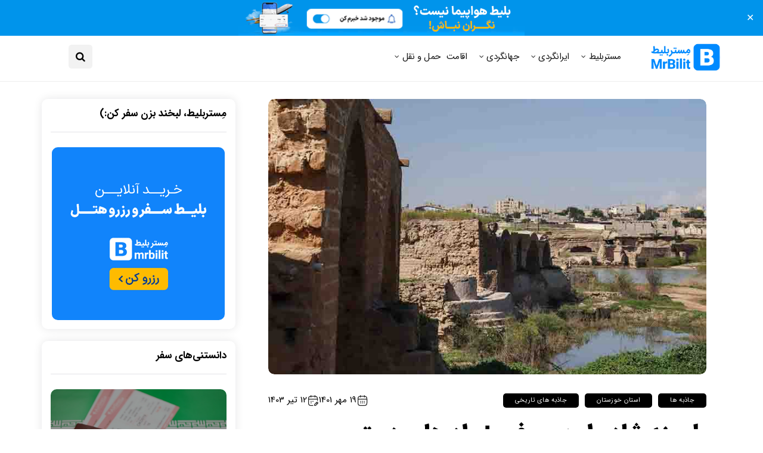

--- FILE ---
content_type: text/html; charset=UTF-8
request_url: https://mrbilit.com/mag/shadorvan-bridge/
body_size: 26452
content:
<!DOCTYPE html>
<!--[if IE 9 ]><html class="ie ie9" dir="rtl" lang="fa-IR" prefix="og: https://ogp.me/ns#"><![endif]-->
   <html dir="rtl" lang="fa-IR" prefix="og: https://ogp.me/ns#">
      <head>
         <meta charset="UTF-8">
         <meta name="viewport" content="width=device-width, initial-scale=1, maximum-scale=5, user-scalable=yes">
		<!-- Google Tag Manager -->
<script>(function(w,d,s,l,i){w[l]=w[l]||[];w[l].push({'gtm.start':
new Date().getTime(),event:'gtm.js'});var f=d.getElementsByTagName(s)[0],
j=d.createElement(s),dl=l!='dataLayer'?'&l='+l:'';j.async=true;j.src=
'https://www.googletagmanager.com/gtm.js?id='+i+dl;f.parentNode.insertBefore(j,f);
})(window,document,'script','dataLayer','GTM-PWKKLMTH');</script>
<!-- End Google Tag Manager -->

                  	<style>img:is([sizes="auto" i], [sizes^="auto," i]) { contain-intrinsic-size: 3000px 1500px }</style>
	
<!-- بهینه‌سازی موتور جستجو توسط Rank Math PRO - https://rankmath.com/ -->
<title>پل بند شادروان؛ معرفی + راه های دسترسی - مجله مِستر بلیط</title>
<meta name="description" content="پل بند شادروان را می توان قدیمی ترین پل بند به جای مانده در جهان نامید که مربوط به دوره ساسانیان می شود و در شهر شوشتر ساخته شده است."/>
<meta name="robots" content="follow, index, max-snippet:-1, max-video-preview:-1, max-image-preview:large"/>
<link rel="canonical" href="https://mrbilit.com/mag/shadorvan-bridge/" />
<meta property="og:locale" content="fa_IR" />
<meta property="og:type" content="article" />
<meta property="og:title" content="پل بند شادروان؛ معرفی + راه های دسترسی - مجله مِستر بلیط" />
<meta property="og:description" content="پل بند شادروان را می توان قدیمی ترین پل بند به جای مانده در جهان نامید که مربوط به دوره ساسانیان می شود و در شهر شوشتر ساخته شده است." />
<meta property="og:url" content="https://mrbilit.com/mag/shadorvan-bridge/" />
<meta property="og:site_name" content="مجله مستر بلیط" />
<meta property="article:section" content="جاذبه ها" />
<meta property="og:updated_time" content="2024-07-02T16:51:28+04:30" />
<meta property="og:image" content="https://mrbilit.com/mag/wp-content/uploads/2022/10/polband-shadorvan.jpg" />
<meta property="og:image:secure_url" content="https://mrbilit.com/mag/wp-content/uploads/2022/10/polband-shadorvan.jpg" />
<meta property="og:image:width" content="800" />
<meta property="og:image:height" content="503" />
<meta property="og:image:alt" content="پل بند شادروان" />
<meta property="og:image:type" content="image/jpeg" />
<meta property="article:published_time" content="2022-10-11T06:30:34+00:00" />
<meta property="article:modified_time" content="2024-07-02T12:21:28+00:00" />
<meta name="twitter:card" content="summary_large_image" />
<meta name="twitter:title" content="پل بند شادروان؛ معرفی + راه های دسترسی - مجله مِستر بلیط" />
<meta name="twitter:description" content="پل بند شادروان را می توان قدیمی ترین پل بند به جای مانده در جهان نامید که مربوط به دوره ساسانیان می شود و در شهر شوشتر ساخته شده است." />
<meta name="twitter:site" content="@mrbilit" />
<meta name="twitter:creator" content="@mrbilit" />
<meta name="twitter:image" content="https://mrbilit.com/mag/wp-content/uploads/2022/10/polband-shadorvan.jpg" />
<script type="application/ld+json" class="rank-math-schema-pro">{"@context":"https://schema.org","@graph":[{"@type":["Person","Organization"],"@id":"https://mrbilit.com/mag/#person","name":"\u0622\u0646\u0627\u0647\u06cc\u062f \u0627\u0639\u0638\u0645\u06cc \u0641\u0631","sameAs":["https://twitter.com/mrbilit"]},{"@type":"WebSite","@id":"https://mrbilit.com/mag/#website","url":"https://mrbilit.com/mag","name":"\u0645\u062c\u0644\u0647 \u0645\u0633\u062a\u0631 \u0628\u0644\u06cc\u0637","publisher":{"@id":"https://mrbilit.com/mag/#person"},"inLanguage":"fa-IR"},{"@type":"ImageObject","@id":"https://mrbilit.com/mag/wp-content/uploads/2022/10/polband-shadorvan.jpg","url":"https://mrbilit.com/mag/wp-content/uploads/2022/10/polband-shadorvan.jpg","width":"800","height":"503","caption":"\u067e\u0644 \u0628\u0646\u062f \u0634\u0627\u062f\u0631\u0648\u0627\u0646","inLanguage":"fa-IR"},{"@type":"BreadcrumbList","@id":"https://mrbilit.com/mag/shadorvan-bridge/#breadcrumb","itemListElement":[{"@type":"ListItem","position":"1","item":{"@id":"https://mrbilit.com/mag","name":"\u0645\u062c\u0644\u0647 \u0645\u0633\u062a\u0631\u0628\u0644\u06cc\u0637"}},{"@type":"ListItem","position":"2","item":{"@id":"https://mrbilit.com/mag/category/iran-tourism/","name":"\u0627\u06cc\u0631\u0627\u0646\u06af\u0631\u062f\u06cc"}},{"@type":"ListItem","position":"3","item":{"@id":"https://mrbilit.com/mag/category/iran-tourism/attractions/","name":"\u062c\u0627\u0630\u0628\u0647 \u0647\u0627"}},{"@type":"ListItem","position":"4","item":{"@id":"https://mrbilit.com/mag/shadorvan-bridge/","name":"\u067e\u0644 \u0628\u0646\u062f \u0634\u0627\u062f\u0631\u0648\u0627\u0646\u061b \u0645\u0639\u0631\u0641\u06cc + \u0631\u0627\u0647 \u0647\u0627\u06cc \u062f\u0633\u062a\u0631\u0633\u06cc"}}]},{"@type":"WebPage","@id":"https://mrbilit.com/mag/shadorvan-bridge/#webpage","url":"https://mrbilit.com/mag/shadorvan-bridge/","name":"\u067e\u0644 \u0628\u0646\u062f \u0634\u0627\u062f\u0631\u0648\u0627\u0646\u061b \u0645\u0639\u0631\u0641\u06cc + \u0631\u0627\u0647 \u0647\u0627\u06cc \u062f\u0633\u062a\u0631\u0633\u06cc - \u0645\u062c\u0644\u0647 \u0645\u0650\u0633\u062a\u0631 \u0628\u0644\u06cc\u0637","datePublished":"2022-10-11T10:00:34+03:30","dateModified":"2024-07-02T16:51:28+04:30","isPartOf":{"@id":"https://mrbilit.com/mag/#website"},"primaryImageOfPage":{"@id":"https://mrbilit.com/mag/wp-content/uploads/2022/10/polband-shadorvan.jpg"},"inLanguage":"fa-IR","breadcrumb":{"@id":"https://mrbilit.com/mag/shadorvan-bridge/#breadcrumb"}},{"@type":"Person","@id":"https://mrbilit.com/mag/author/ashja/","name":"\u062d\u0645\u06cc\u062f\u0631\u0636\u0627 \u0627\u0634\u062c\u0639","url":"https://mrbilit.com/mag/author/ashja/","image":{"@type":"ImageObject","@id":"https://secure.gravatar.com/avatar/717a1c75318e8c183e6e2df3cc725fb99ef4ec148d0effdc99cd8937b725e2b1?s=96&amp;d=mm&amp;r=g","url":"https://secure.gravatar.com/avatar/717a1c75318e8c183e6e2df3cc725fb99ef4ec148d0effdc99cd8937b725e2b1?s=96&amp;d=mm&amp;r=g","caption":"\u062d\u0645\u06cc\u062f\u0631\u0636\u0627 \u0627\u0634\u062c\u0639","inLanguage":"fa-IR"}},{"@type":"BlogPosting","headline":"\u067e\u0644 \u0628\u0646\u062f \u0634\u0627\u062f\u0631\u0648\u0627\u0646\u061b \u0645\u0639\u0631\u0641\u06cc + \u0631\u0627\u0647 \u0647\u0627\u06cc \u062f\u0633\u062a\u0631\u0633\u06cc - \u0645\u062c\u0644\u0647 \u0645\u0650\u0633\u062a\u0631 \u0628\u0644\u06cc\u0637","keywords":"\u067e\u0644 \u0628\u0646\u062f \u0634\u0627\u062f\u0631\u0648\u0627\u0646","datePublished":"2022-10-11T10:00:34+03:30","dateModified":"2024-07-02T16:51:28+04:30","articleSection":"\u0627\u0633\u062a\u0627\u0646 \u062e\u0648\u0632\u0633\u062a\u0627\u0646, \u062c\u0627\u0630\u0628\u0647 \u0647\u0627, \u062c\u0627\u0630\u0628\u0647 \u0647\u0627\u06cc \u062a\u0627\u0631\u06cc\u062e\u06cc","author":{"@id":"https://mrbilit.com/mag/author/ashja/","name":"\u062d\u0645\u06cc\u062f\u0631\u0636\u0627 \u0627\u0634\u062c\u0639"},"publisher":{"@id":"https://mrbilit.com/mag/#person"},"description":"\u067e\u0644 \u0628\u0646\u062f \u0634\u0627\u062f\u0631\u0648\u0627\u0646 \u0631\u0627 \u0645\u06cc \u062a\u0648\u0627\u0646 \u0642\u062f\u06cc\u0645\u06cc \u062a\u0631\u06cc\u0646 \u067e\u0644 \u0628\u0646\u062f \u0628\u0647 \u062c\u0627\u06cc \u0645\u0627\u0646\u062f\u0647 \u062f\u0631 \u062c\u0647\u0627\u0646 \u0646\u0627\u0645\u06cc\u062f \u06a9\u0647 \u0645\u0631\u0628\u0648\u0637 \u0628\u0647 \u062f\u0648\u0631\u0647 \u0633\u0627\u0633\u0627\u0646\u06cc\u0627\u0646 \u0645\u06cc \u0634\u0648\u062f \u0648 \u062f\u0631 \u0634\u0647\u0631 \u0634\u0648\u0634\u062a\u0631 \u0633\u0627\u062e\u062a\u0647 \u0634\u062f\u0647 \u0627\u0633\u062a.","name":"\u067e\u0644 \u0628\u0646\u062f \u0634\u0627\u062f\u0631\u0648\u0627\u0646\u061b \u0645\u0639\u0631\u0641\u06cc + \u0631\u0627\u0647 \u0647\u0627\u06cc \u062f\u0633\u062a\u0631\u0633\u06cc - \u0645\u062c\u0644\u0647 \u0645\u0650\u0633\u062a\u0631 \u0628\u0644\u06cc\u0637","@id":"https://mrbilit.com/mag/shadorvan-bridge/#richSnippet","isPartOf":{"@id":"https://mrbilit.com/mag/shadorvan-bridge/#webpage"},"image":{"@id":"https://mrbilit.com/mag/wp-content/uploads/2022/10/polband-shadorvan.jpg"},"inLanguage":"fa-IR","mainEntityOfPage":{"@id":"https://mrbilit.com/mag/shadorvan-bridge/#webpage"}}]}</script>
<!-- /افزونه سئو ورپرس Rank Math -->

<link rel='dns-prefetch' href='//fonts.googleapis.com' />
<link rel="alternate" type="application/rss+xml" title="مجله مِستر بلیط &raquo; خوراک" href="https://mrbilit.com/mag/feed/" />
<link rel="alternate" type="application/rss+xml" title="مجله مِستر بلیط &raquo; خوراک دیدگاه‌ها" href="https://mrbilit.com/mag/comments/feed/" />
<link rel="alternate" type="application/rss+xml" title="مجله مِستر بلیط &raquo; پل بند شادروان؛ معرفی + راه های دسترسی خوراک دیدگاه‌ها" href="https://mrbilit.com/mag/shadorvan-bridge/feed/" />
<script type="text/javascript">
/* <![CDATA[ */
window._wpemojiSettings = {"baseUrl":"https:\/\/s.w.org\/images\/core\/emoji\/16.0.1\/72x72\/","ext":".png","svgUrl":"https:\/\/s.w.org\/images\/core\/emoji\/16.0.1\/svg\/","svgExt":".svg","source":{"concatemoji":"https:\/\/mrbilit.com\/mag\/wp-includes\/js\/wp-emoji-release.min.js?ver=6.8.3"}};
/*! This file is auto-generated */
!function(s,n){var o,i,e;function c(e){try{var t={supportTests:e,timestamp:(new Date).valueOf()};sessionStorage.setItem(o,JSON.stringify(t))}catch(e){}}function p(e,t,n){e.clearRect(0,0,e.canvas.width,e.canvas.height),e.fillText(t,0,0);var t=new Uint32Array(e.getImageData(0,0,e.canvas.width,e.canvas.height).data),a=(e.clearRect(0,0,e.canvas.width,e.canvas.height),e.fillText(n,0,0),new Uint32Array(e.getImageData(0,0,e.canvas.width,e.canvas.height).data));return t.every(function(e,t){return e===a[t]})}function u(e,t){e.clearRect(0,0,e.canvas.width,e.canvas.height),e.fillText(t,0,0);for(var n=e.getImageData(16,16,1,1),a=0;a<n.data.length;a++)if(0!==n.data[a])return!1;return!0}function f(e,t,n,a){switch(t){case"flag":return n(e,"\ud83c\udff3\ufe0f\u200d\u26a7\ufe0f","\ud83c\udff3\ufe0f\u200b\u26a7\ufe0f")?!1:!n(e,"\ud83c\udde8\ud83c\uddf6","\ud83c\udde8\u200b\ud83c\uddf6")&&!n(e,"\ud83c\udff4\udb40\udc67\udb40\udc62\udb40\udc65\udb40\udc6e\udb40\udc67\udb40\udc7f","\ud83c\udff4\u200b\udb40\udc67\u200b\udb40\udc62\u200b\udb40\udc65\u200b\udb40\udc6e\u200b\udb40\udc67\u200b\udb40\udc7f");case"emoji":return!a(e,"\ud83e\udedf")}return!1}function g(e,t,n,a){var r="undefined"!=typeof WorkerGlobalScope&&self instanceof WorkerGlobalScope?new OffscreenCanvas(300,150):s.createElement("canvas"),o=r.getContext("2d",{willReadFrequently:!0}),i=(o.textBaseline="top",o.font="600 32px Arial",{});return e.forEach(function(e){i[e]=t(o,e,n,a)}),i}function t(e){var t=s.createElement("script");t.src=e,t.defer=!0,s.head.appendChild(t)}"undefined"!=typeof Promise&&(o="wpEmojiSettingsSupports",i=["flag","emoji"],n.supports={everything:!0,everythingExceptFlag:!0},e=new Promise(function(e){s.addEventListener("DOMContentLoaded",e,{once:!0})}),new Promise(function(t){var n=function(){try{var e=JSON.parse(sessionStorage.getItem(o));if("object"==typeof e&&"number"==typeof e.timestamp&&(new Date).valueOf()<e.timestamp+604800&&"object"==typeof e.supportTests)return e.supportTests}catch(e){}return null}();if(!n){if("undefined"!=typeof Worker&&"undefined"!=typeof OffscreenCanvas&&"undefined"!=typeof URL&&URL.createObjectURL&&"undefined"!=typeof Blob)try{var e="postMessage("+g.toString()+"("+[JSON.stringify(i),f.toString(),p.toString(),u.toString()].join(",")+"));",a=new Blob([e],{type:"text/javascript"}),r=new Worker(URL.createObjectURL(a),{name:"wpTestEmojiSupports"});return void(r.onmessage=function(e){c(n=e.data),r.terminate(),t(n)})}catch(e){}c(n=g(i,f,p,u))}t(n)}).then(function(e){for(var t in e)n.supports[t]=e[t],n.supports.everything=n.supports.everything&&n.supports[t],"flag"!==t&&(n.supports.everythingExceptFlag=n.supports.everythingExceptFlag&&n.supports[t]);n.supports.everythingExceptFlag=n.supports.everythingExceptFlag&&!n.supports.flag,n.DOMReady=!1,n.readyCallback=function(){n.DOMReady=!0}}).then(function(){return e}).then(function(){var e;n.supports.everything||(n.readyCallback(),(e=n.source||{}).concatemoji?t(e.concatemoji):e.wpemoji&&e.twemoji&&(t(e.twemoji),t(e.wpemoji)))}))}((window,document),window._wpemojiSettings);
/* ]]> */
</script>
<link rel='stylesheet' id='litespeed-cache-dummy-css' href='https://mrbilit.com/mag/wp-content/plugins/litespeed-cache/assets/css/litespeed-dummy.css?ver=6.8.3' type='text/css' media='all' />
<style id='wp-emoji-styles-inline-css' type='text/css'>

	img.wp-smiley, img.emoji {
		display: inline !important;
		border: none !important;
		box-shadow: none !important;
		height: 1em !important;
		width: 1em !important;
		margin: 0 0.07em !important;
		vertical-align: -0.1em !important;
		background: none !important;
		padding: 0 !important;
	}
</style>
<link rel='stylesheet' id='wp-block-library-rtl-css' href='https://mrbilit.com/mag/wp-includes/css/dist/block-library/style-rtl.min.css?ver=6.8.3' type='text/css' media='all' />
<style id='classic-theme-styles-inline-css' type='text/css'>
/*! This file is auto-generated */
.wp-block-button__link{color:#fff;background-color:#32373c;border-radius:9999px;box-shadow:none;text-decoration:none;padding:calc(.667em + 2px) calc(1.333em + 2px);font-size:1.125em}.wp-block-file__button{background:#32373c;color:#fff;text-decoration:none}
</style>
<style id='safe-svg-svg-icon-style-inline-css' type='text/css'>
.safe-svg-cover{text-align:center}.safe-svg-cover .safe-svg-inside{display:inline-block;max-width:100%}.safe-svg-cover svg{height:100%;max-height:100%;max-width:100%;width:100%}

</style>
<style id='global-styles-inline-css' type='text/css'>
:root{--wp--preset--aspect-ratio--square: 1;--wp--preset--aspect-ratio--4-3: 4/3;--wp--preset--aspect-ratio--3-4: 3/4;--wp--preset--aspect-ratio--3-2: 3/2;--wp--preset--aspect-ratio--2-3: 2/3;--wp--preset--aspect-ratio--16-9: 16/9;--wp--preset--aspect-ratio--9-16: 9/16;--wp--preset--color--black: #000000;--wp--preset--color--cyan-bluish-gray: #abb8c3;--wp--preset--color--white: #ffffff;--wp--preset--color--pale-pink: #f78da7;--wp--preset--color--vivid-red: #cf2e2e;--wp--preset--color--luminous-vivid-orange: #ff6900;--wp--preset--color--luminous-vivid-amber: #fcb900;--wp--preset--color--light-green-cyan: #7bdcb5;--wp--preset--color--vivid-green-cyan: #00d084;--wp--preset--color--pale-cyan-blue: #8ed1fc;--wp--preset--color--vivid-cyan-blue: #0693e3;--wp--preset--color--vivid-purple: #9b51e0;--wp--preset--gradient--vivid-cyan-blue-to-vivid-purple: linear-gradient(135deg,rgba(6,147,227,1) 0%,rgb(155,81,224) 100%);--wp--preset--gradient--light-green-cyan-to-vivid-green-cyan: linear-gradient(135deg,rgb(122,220,180) 0%,rgb(0,208,130) 100%);--wp--preset--gradient--luminous-vivid-amber-to-luminous-vivid-orange: linear-gradient(135deg,rgba(252,185,0,1) 0%,rgba(255,105,0,1) 100%);--wp--preset--gradient--luminous-vivid-orange-to-vivid-red: linear-gradient(135deg,rgba(255,105,0,1) 0%,rgb(207,46,46) 100%);--wp--preset--gradient--very-light-gray-to-cyan-bluish-gray: linear-gradient(135deg,rgb(238,238,238) 0%,rgb(169,184,195) 100%);--wp--preset--gradient--cool-to-warm-spectrum: linear-gradient(135deg,rgb(74,234,220) 0%,rgb(151,120,209) 20%,rgb(207,42,186) 40%,rgb(238,44,130) 60%,rgb(251,105,98) 80%,rgb(254,248,76) 100%);--wp--preset--gradient--blush-light-purple: linear-gradient(135deg,rgb(255,206,236) 0%,rgb(152,150,240) 100%);--wp--preset--gradient--blush-bordeaux: linear-gradient(135deg,rgb(254,205,165) 0%,rgb(254,45,45) 50%,rgb(107,0,62) 100%);--wp--preset--gradient--luminous-dusk: linear-gradient(135deg,rgb(255,203,112) 0%,rgb(199,81,192) 50%,rgb(65,88,208) 100%);--wp--preset--gradient--pale-ocean: linear-gradient(135deg,rgb(255,245,203) 0%,rgb(182,227,212) 50%,rgb(51,167,181) 100%);--wp--preset--gradient--electric-grass: linear-gradient(135deg,rgb(202,248,128) 0%,rgb(113,206,126) 100%);--wp--preset--gradient--midnight: linear-gradient(135deg,rgb(2,3,129) 0%,rgb(40,116,252) 100%);--wp--preset--font-size--small: 13px;--wp--preset--font-size--medium: 20px;--wp--preset--font-size--large: 36px;--wp--preset--font-size--x-large: 42px;--wp--preset--spacing--20: 0.44rem;--wp--preset--spacing--30: 0.67rem;--wp--preset--spacing--40: 1rem;--wp--preset--spacing--50: 1.5rem;--wp--preset--spacing--60: 2.25rem;--wp--preset--spacing--70: 3.38rem;--wp--preset--spacing--80: 5.06rem;--wp--preset--shadow--natural: 6px 6px 9px rgba(0, 0, 0, 0.2);--wp--preset--shadow--deep: 12px 12px 50px rgba(0, 0, 0, 0.4);--wp--preset--shadow--sharp: 6px 6px 0px rgba(0, 0, 0, 0.2);--wp--preset--shadow--outlined: 6px 6px 0px -3px rgba(255, 255, 255, 1), 6px 6px rgba(0, 0, 0, 1);--wp--preset--shadow--crisp: 6px 6px 0px rgba(0, 0, 0, 1);}:where(.is-layout-flex){gap: 0.5em;}:where(.is-layout-grid){gap: 0.5em;}body .is-layout-flex{display: flex;}.is-layout-flex{flex-wrap: wrap;align-items: center;}.is-layout-flex > :is(*, div){margin: 0;}body .is-layout-grid{display: grid;}.is-layout-grid > :is(*, div){margin: 0;}:where(.wp-block-columns.is-layout-flex){gap: 2em;}:where(.wp-block-columns.is-layout-grid){gap: 2em;}:where(.wp-block-post-template.is-layout-flex){gap: 1.25em;}:where(.wp-block-post-template.is-layout-grid){gap: 1.25em;}.has-black-color{color: var(--wp--preset--color--black) !important;}.has-cyan-bluish-gray-color{color: var(--wp--preset--color--cyan-bluish-gray) !important;}.has-white-color{color: var(--wp--preset--color--white) !important;}.has-pale-pink-color{color: var(--wp--preset--color--pale-pink) !important;}.has-vivid-red-color{color: var(--wp--preset--color--vivid-red) !important;}.has-luminous-vivid-orange-color{color: var(--wp--preset--color--luminous-vivid-orange) !important;}.has-luminous-vivid-amber-color{color: var(--wp--preset--color--luminous-vivid-amber) !important;}.has-light-green-cyan-color{color: var(--wp--preset--color--light-green-cyan) !important;}.has-vivid-green-cyan-color{color: var(--wp--preset--color--vivid-green-cyan) !important;}.has-pale-cyan-blue-color{color: var(--wp--preset--color--pale-cyan-blue) !important;}.has-vivid-cyan-blue-color{color: var(--wp--preset--color--vivid-cyan-blue) !important;}.has-vivid-purple-color{color: var(--wp--preset--color--vivid-purple) !important;}.has-black-background-color{background-color: var(--wp--preset--color--black) !important;}.has-cyan-bluish-gray-background-color{background-color: var(--wp--preset--color--cyan-bluish-gray) !important;}.has-white-background-color{background-color: var(--wp--preset--color--white) !important;}.has-pale-pink-background-color{background-color: var(--wp--preset--color--pale-pink) !important;}.has-vivid-red-background-color{background-color: var(--wp--preset--color--vivid-red) !important;}.has-luminous-vivid-orange-background-color{background-color: var(--wp--preset--color--luminous-vivid-orange) !important;}.has-luminous-vivid-amber-background-color{background-color: var(--wp--preset--color--luminous-vivid-amber) !important;}.has-light-green-cyan-background-color{background-color: var(--wp--preset--color--light-green-cyan) !important;}.has-vivid-green-cyan-background-color{background-color: var(--wp--preset--color--vivid-green-cyan) !important;}.has-pale-cyan-blue-background-color{background-color: var(--wp--preset--color--pale-cyan-blue) !important;}.has-vivid-cyan-blue-background-color{background-color: var(--wp--preset--color--vivid-cyan-blue) !important;}.has-vivid-purple-background-color{background-color: var(--wp--preset--color--vivid-purple) !important;}.has-black-border-color{border-color: var(--wp--preset--color--black) !important;}.has-cyan-bluish-gray-border-color{border-color: var(--wp--preset--color--cyan-bluish-gray) !important;}.has-white-border-color{border-color: var(--wp--preset--color--white) !important;}.has-pale-pink-border-color{border-color: var(--wp--preset--color--pale-pink) !important;}.has-vivid-red-border-color{border-color: var(--wp--preset--color--vivid-red) !important;}.has-luminous-vivid-orange-border-color{border-color: var(--wp--preset--color--luminous-vivid-orange) !important;}.has-luminous-vivid-amber-border-color{border-color: var(--wp--preset--color--luminous-vivid-amber) !important;}.has-light-green-cyan-border-color{border-color: var(--wp--preset--color--light-green-cyan) !important;}.has-vivid-green-cyan-border-color{border-color: var(--wp--preset--color--vivid-green-cyan) !important;}.has-pale-cyan-blue-border-color{border-color: var(--wp--preset--color--pale-cyan-blue) !important;}.has-vivid-cyan-blue-border-color{border-color: var(--wp--preset--color--vivid-cyan-blue) !important;}.has-vivid-purple-border-color{border-color: var(--wp--preset--color--vivid-purple) !important;}.has-vivid-cyan-blue-to-vivid-purple-gradient-background{background: var(--wp--preset--gradient--vivid-cyan-blue-to-vivid-purple) !important;}.has-light-green-cyan-to-vivid-green-cyan-gradient-background{background: var(--wp--preset--gradient--light-green-cyan-to-vivid-green-cyan) !important;}.has-luminous-vivid-amber-to-luminous-vivid-orange-gradient-background{background: var(--wp--preset--gradient--luminous-vivid-amber-to-luminous-vivid-orange) !important;}.has-luminous-vivid-orange-to-vivid-red-gradient-background{background: var(--wp--preset--gradient--luminous-vivid-orange-to-vivid-red) !important;}.has-very-light-gray-to-cyan-bluish-gray-gradient-background{background: var(--wp--preset--gradient--very-light-gray-to-cyan-bluish-gray) !important;}.has-cool-to-warm-spectrum-gradient-background{background: var(--wp--preset--gradient--cool-to-warm-spectrum) !important;}.has-blush-light-purple-gradient-background{background: var(--wp--preset--gradient--blush-light-purple) !important;}.has-blush-bordeaux-gradient-background{background: var(--wp--preset--gradient--blush-bordeaux) !important;}.has-luminous-dusk-gradient-background{background: var(--wp--preset--gradient--luminous-dusk) !important;}.has-pale-ocean-gradient-background{background: var(--wp--preset--gradient--pale-ocean) !important;}.has-electric-grass-gradient-background{background: var(--wp--preset--gradient--electric-grass) !important;}.has-midnight-gradient-background{background: var(--wp--preset--gradient--midnight) !important;}.has-small-font-size{font-size: var(--wp--preset--font-size--small) !important;}.has-medium-font-size{font-size: var(--wp--preset--font-size--medium) !important;}.has-large-font-size{font-size: var(--wp--preset--font-size--large) !important;}.has-x-large-font-size{font-size: var(--wp--preset--font-size--x-large) !important;}
:where(.wp-block-post-template.is-layout-flex){gap: 1.25em;}:where(.wp-block-post-template.is-layout-grid){gap: 1.25em;}
:where(.wp-block-columns.is-layout-flex){gap: 2em;}:where(.wp-block-columns.is-layout-grid){gap: 2em;}
:root :where(.wp-block-pullquote){font-size: 1.5em;line-height: 1.6;}
</style>
<link rel='stylesheet' id='simple-banner-style-css' href='https://mrbilit.com/mag/wp-content/plugins/simple-banner/simple-banner.css?ver=3.0.9' type='text/css' media='all' />
<link rel='stylesheet' id='ez-toc-css' href='https://mrbilit.com/mag/wp-content/plugins/easy-table-of-contents/assets/css/screen.min.css?ver=2.0.75' type='text/css' media='all' />
<style id='ez-toc-inline-css' type='text/css'>
div#ez-toc-container .ez-toc-title {font-size: 120%;}div#ez-toc-container .ez-toc-title {font-weight: 500;}div#ez-toc-container ul li , div#ez-toc-container ul li a {font-size: 95%;}div#ez-toc-container ul li , div#ez-toc-container ul li a {font-weight: 500;}div#ez-toc-container nav ul ul li {font-size: 90%;}div#ez-toc-container {width: 100%;}
.ez-toc-container-direction {direction: rtl;}.ez-toc-counter-rtl ul {direction: rtl;counter-reset: item-level1, item-level2, item-level3, item-level4, item-level5, item-level6;}.ez-toc-counter-rtl ul ul {direction: rtl;counter-reset: item-level2, item-level3, item-level4, item-level5, item-level6;}.ez-toc-counter-rtl ul ul ul {direction: rtl;counter-reset: item-level3, item-level4, item-level5, item-level6;}.ez-toc-counter-rtl ul ul ul ul {direction: rtl;counter-reset: item-level4, item-level5, item-level6;}.ez-toc-counter-rtl ul ul ul ul ul {direction: rtl;counter-reset: item-level5, item-level6;}.ez-toc-counter-rtl ul ul ul ul ul ul {direction: rtl;counter-reset: item-level6;}.ez-toc-counter-rtl ul li {counter-increment: item-level1;}.ez-toc-counter-rtl ul ul li {counter-increment: item-level2;}.ez-toc-counter-rtl ul ul ul li {counter-increment: item-level3;}.ez-toc-counter-rtl ul ul ul ul li {counter-increment: item-level4;}.ez-toc-counter-rtl ul ul ul ul ul li {counter-increment: item-level5;}.ez-toc-counter-rtl ul ul ul ul ul ul li {counter-increment: item-level6;}.ez-toc-counter-rtl nav ul li a::before {content: counter(item-level1, decimal) '. ';float: right;margin-left: 0.2rem;flex-grow: 0;flex-shrink: 0;  }.ez-toc-counter-rtl nav ul ul li a::before {content: counter(item-level2, decimal) "." counter(item-level1, decimal) '. ';float: right;margin-left: 0.2rem;flex-grow: 0;flex-shrink: 0;  }.ez-toc-counter-rtl nav ul ul ul li a::before {content: counter(item-level3, decimal) "." counter(item-level2, decimal) "." counter(item-level1, decimal) '. ';float: right;margin-left: 0.2rem;flex-grow: 0;flex-shrink: 0;  }.ez-toc-counter-rtl nav ul ul ul ul li a::before {content: counter(item-level4, decimal) "." counter(item-level3, decimal) "." counter(item-level2, decimal) "." counter(item-level1, decimal) '. ';float: right;margin-left: 0.2rem;flex-grow: 0;flex-shrink: 0;  }.ez-toc-counter-rtl nav ul ul ul ul ul li a::before {content: counter(item-level5, decimal) "." counter(item-level4, decimal) "." counter(item-level3, decimal) "." counter(item-level2, decimal) "." counter(item-level1, decimal) '. ';float: right;margin-left: 0.2rem;flex-grow: 0;flex-shrink: 0;  }.ez-toc-counter-rtl nav ul ul ul ul ul ul li a::before {content: counter(item-level6, decimal) "." counter(item-level5, decimal) "." counter(item-level4, decimal) "." counter(item-level3, decimal) "." counter(item-level2, decimal) "." counter(item-level1, decimal) '. ';float: right;margin-left: 0.2rem;flex-grow: 0;flex-shrink: 0;  }.ez-toc-widget-direction {direction: rtl;}.ez-toc-widget-container-rtl ul {direction: rtl;counter-reset: item-level1, item-level2, item-level3, item-level4, item-level5, item-level6;}.ez-toc-widget-container-rtl ul ul {direction: rtl;counter-reset: item-level2, item-level3, item-level4, item-level5, item-level6;}.ez-toc-widget-container-rtl ul ul ul {direction: rtl;counter-reset: item-level3, item-level4, item-level5, item-level6;}.ez-toc-widget-container-rtl ul ul ul ul {direction: rtl;counter-reset: item-level4, item-level5, item-level6;}.ez-toc-widget-container-rtl ul ul ul ul ul {direction: rtl;counter-reset: item-level5, item-level6;}.ez-toc-widget-container-rtl ul ul ul ul ul ul {direction: rtl;counter-reset: item-level6;}.ez-toc-widget-container-rtl ul li {counter-increment: item-level1;}.ez-toc-widget-container-rtl ul ul li {counter-increment: item-level2;}.ez-toc-widget-container-rtl ul ul ul li {counter-increment: item-level3;}.ez-toc-widget-container-rtl ul ul ul ul li {counter-increment: item-level4;}.ez-toc-widget-container-rtl ul ul ul ul ul li {counter-increment: item-level5;}.ez-toc-widget-container-rtl ul ul ul ul ul ul li {counter-increment: item-level6;}.ez-toc-widget-container-rtl nav ul li a::before {content: counter(item-level1, decimal) '. ';float: right;margin-left: 0.2rem;flex-grow: 0;flex-shrink: 0;  }.ez-toc-widget-container-rtl nav ul ul li a::before {content: counter(item-level2, decimal) "." counter(item-level1, decimal) '. ';float: right;margin-left: 0.2rem;flex-grow: 0;flex-shrink: 0;  }.ez-toc-widget-container-rtl nav ul ul ul li a::before {content: counter(item-level3, decimal) "." counter(item-level2, decimal) "." counter(item-level1, decimal) '. ';float: right;margin-left: 0.2rem;flex-grow: 0;flex-shrink: 0;  }.ez-toc-widget-container-rtl nav ul ul ul ul li a::before {content: counter(item-level4, decimal) "." counter(item-level3, decimal) "." counter(item-level2, decimal) "." counter(item-level1, decimal) '. ';float: right;margin-left: 0.2rem;flex-grow: 0;flex-shrink: 0;  }.ez-toc-widget-container-rtl nav ul ul ul ul ul li a::before {content: counter(item-level5, decimal) "." counter(item-level4, decimal) "." counter(item-level3, decimal) "." counter(item-level2, decimal) "." counter(item-level1, decimal) '. ';float: right;margin-left: 0.2rem;flex-grow: 0;flex-shrink: 0;  }.ez-toc-widget-container-rtl nav ul ul ul ul ul ul li a::before {content: counter(item-level6, decimal) "." counter(item-level5, decimal) "." counter(item-level4, decimal) "." counter(item-level3, decimal) "." counter(item-level2, decimal) "." counter(item-level1, decimal) '. ';float: right;margin-left: 0.2rem;flex-grow: 0;flex-shrink: 0;  }
</style>
<link rel='stylesheet' id='disto_fonts_url-css' href='//fonts.googleapis.com/css?family=Poppins%3A%2C400%7CPoppins%3A%2C400%7CPoppins%3A%2C400%2C%2C400&#038;subset=latin%2Clatin-ext%2Ccyrillic%2Ccyrillic-ext%2Cgreek%2Cgreek-ext%2Cvietnamese&#038;ver=2.0' type='text/css' media='all' />
<link rel='stylesheet' id='bootstrap-css' href='https://mrbilit.com/mag/wp-content/themes/mrbilit/css/bootstrap.css?ver=2.0' type='text/css' media='all' />
<link rel='stylesheet' id='disto_style-css' href='https://mrbilit.com/mag/wp-content/themes/mrbilit/style.css?ver=2.0' type='text/css' media='all' />
<link rel='stylesheet' id='disto_responsive-css' href='https://mrbilit.com/mag/wp-content/themes/mrbilit/css/responsive.css?ver=2.0' type='text/css' media='all' />
<style id='disto_responsive-inline-css' type='text/css'>
.tagcloud a:hover,.tag-cat a:hover, .current.pagination_page, .pagination>a:hover, .tag-cat a:hover, .comment-reply-link:hover, .comment-edit-link:hover, .email_subscribe_box .buttons:hover, .jelly_homepage_builder .large_continue_reading span a:hover, .pop_post_right_slider .headding_pop_post, .menu_post_feature .builder_cat_title_list_style, .cfs_from_wrapper .cfs_submit input, .post_list_widget .recent_list_item_number, .recent_post_large_widget .recent_list_item_number, #commentform #submit:hover,
.wpcf7-form-control.wpcf7-submit:hover, .single_post_tag_layout li a:hover, .jellywp_pagination ul li span, .jellywp_pagination ul li a:hover, .woocommerce a.remove, .woocommerce .product .onsale,
.woocommerce nav.woocommerce-pagination ul li a:focus, .woocommerce nav.woocommerce-pagination ul li a:hover, .woocommerce nav.woocommerce-pagination ul li span.current, .pagination-more div a, .header_layout_style3_custom .header_top_bar_wrapper .search_header_menu .search_header_wrapper, .header_layout_style3_custom .header_top_bar_wrapper .search_header_menu .menu_mobile_icons, .magazine_3_grid_slider .jelly_pro_post_arrow_right:hover, .magazine_3_grid_slider .jelly_pro_post_arrow_left:hover, .jellywp_home_builder_carousel_post .jelly_pro_post_arrow_left:hover, .jellywp_home_builder_carousel_post .jelly_pro_post_arrow_right:hover, .full-slider-main-home .jelly_pro_post_arrow_left:hover, .full-slider-main-home .jelly_pro_post_arrow_right:hover{background: #0b88fa !important;}

.content_single_page a, .content_single_page a:hover, #nextpost:hover, #prepost:hover, .blog_large_post_style .large_post_content a:hover, .loop-large-post .post_content a, .loop-large-post .post_content a:hover, .social-icons-list-widget li a:hover, h1 a:hover, h2 a:hover, h3 a:hover, h4 a:hover, h5 a:hover, h6 a:hover, .post-meta a:hover, .large_post_share_icons li a:hover, .post_large_footer_meta .post_tag_footer a:hover, .post_large_footer_meta .post_comment_footer a:hover, .post_large_footer_meta .post_love_footer a:hover, .comment-meta .comment-author-date:hover, .comment-meta .comment-author-date:hover time, .post-meta-bot .love_post_view a:hover, .post-meta-bot .meta-comment a:hover, .meta_category_text_small a, .logged-in-as a:hover, .widget_categories ul li a:hover, .single-post-meta-wrapper span a:hover,
#menu-footer-menu li a:hover, .navigation_wrapper .jl_main_menu li li:hover > a, .navigation_wrapper .jl_main_menu li li.current-menu-item > a, .single_section_content .counts.mashsbcount,
.header_layout_style3_custom .navigation_wrapper .jl_main_menu > li:hover > a,
.navigation_wrapper .jl_main_menu > li:hover > a, .navigation_wrapper .jl_main_menu > .current-menu-item > a, .navigation_wrapper .jl_main_menu > .current-menu-parent > a, .navigation_wrapper .jl_main_menu > .current-menu-ancestor > a,
.header_layout_style5_custom .jl_random_post_link:hover, .header_layout_style5_custom #mainmenu > li > a:hover, .home_slider_post_tab_nav .slick-list .item.slick-current h5, .builder_cat_title_list_style li.current_cat_post{color: #0b88fa !important;}
.breadcrumbs_options a{color: #000 !important;}
.pop_post_right_slider .slider_pop_post_list_items .featured_thumbnail_link{border-left: 7px solid #0b88fa !important;}
.personal_allin_top_bar #mainmenu > li.sfHover > a, .personal_allin_top_bar #mainmenu > li.current-menu-ancestor > a{
    color: #dadada !important;
}
.blog_large_post_style .large_continue_reading span a:hover{color: #fff !important;}
.large_center_slider_container .large_continue_reading span a:hover{color: #000 !important; background:#fff !important; }
.spr-number{border: 2px solid #0b88fa !important;}
.large_continue_reading span a:hover,
.header_layout_style5_custom .header_top_bar_wrapper .search_header_menu > .search_header_wrapper, .header_layout_style5_custom .header_top_bar_wrapper .search_header_menu .menu_mobile_icons, .footer_top_small_carousel_5 .jl_footer_car_title:after, .jl_newsticker_wrapper .builder_ticker_title_home_page{background: #0b88fa !important;}
.footer_top_small_carousel_5 .slick-dots li.slick-active button{background: #0b88fa; border: 1px solid #0b88fa;}
.tagcloud a:hover{border: 1px solid #0b88fa !important;}
::selection, .jl_custom_title4 #sidebar .widget .widget-title h2:after, .jl_footer_wrapper .jl_footer_car_title:after{
    background-color: #0b88fa !important;
}


.header_top_bar_wrapper {
    background: #0b88fa !important;
    background-image: -webkit-linear-gradient(to right, #0b88fa, ) !important;
    background-image: -moz-linear-gradient(to right, #0b88fa, ) !important;
    background-image: -o-linear-gradient(to right, #0b88fa, ) !important;
    background-image: linear-gradient(to right, #0b88fa, ) !important;
}




.header_top_bar_wrapper .navigation_wrapper #jl_top_menu li a, .meta-category-small a, .item_slide_caption .post-meta.meta-main-img, .post-meta.meta-main-img, .post-meta-bot-in, .post-meta span, .single-post-meta-wrapper span, .comment time, .post_large_footer_meta, .blog_large_post_style .large_post_content .jelly_read_more_wrapper a, .love_post_view_header a, .header_date_display, .jl_continue_reading, .menu_post_feature .builder_cat_title_list_style li, .builder_cat_title_list_style li, .main_new_ticker_wrapper .post-date, .main_new_ticker_wrapper .news_ticker_title_style, .jl_rating_front .jl_rating_value, .pop_post_right_slider .headding_pop_post, .jl_main_right_number .jl_number_list, .jl_grid_more .jl_slider_readding, .page_builder_listpost.jelly_homepage_builder .jl_list_more a, .jl_s_slide_text_wrapper .banner-container .jl_ssider_more, .jl_post_meta .jl_author_img_w a, .jl_post_meta .post-date, .jl_large_builder.jelly_homepage_builder .jl_large_more, .feature-image-link.image_post .jl_small_list_num, .social-count-plus .count, .social-count-plus .label, .jl_instagram .instagram-pics + .clear a, .single-post-meta-wrapper .jm-post-like, #commentform #submit, .wpcf7-form-control.wpcf7-submit, .comment-reply-link, .comment-edit-link, .single_post_share_icons, .single_post_tag_layout li a{font-family: Poppins !important;}
#mainmenu > li > a, #content_nav .menu_moble_slide > li a, .header_layout_style3_custom .navigation_wrapper > ul > li > a, .header_magazine_full_screen .navigation_wrapper .jl_main_menu > li > a{font-family: Poppins !important;  font-size:15px !important; font-weight:600 !important; text-transform: capitalize !important; letter-spacing:  !important;}
#menu-footer-menu li a, .footer-bottom .footer-left-copyright, .navigation_wrapper #mainmenu.jl_main_menu > li li > a{font-family: Poppins !important;}

.content_single_page p, .single_section_content .post_content, .single_section_content .post_content p{font-size: 15px;}
body, p, .date_post_large_display, #search_block_top #search_query_top, .tagcloud a, .format-quote a p.quote_source, .blog_large_post_style .large_post_content .jelly_read_more_wrapper a, .blog_grid_post_style .jelly_read_more_wrapper a, .blog_list_post_style .jelly_read_more_wrapper a, .pagination-more div a,
.meta-category-small-builder a, .full-slider-wrapper .banner-carousel-item .banner-container .more_btn a, .single-item-slider .banner-carousel-item .banner-container .more_btn a{font-family:Poppins !important; font-weight: 400 !important;}
.single_section_content .post_content blockquote p{font-size: 23px !important;}
.wp-caption p.wp-caption-text{font-size: 14px !important;}
h1, h2, h3, h4, h5, h6, h1 a, h2 a, h3 a, h4 a, h5 a, h6 a, .postnav #prepost, .postnav  #nextpost, .bbp-forum-title, .single_post_arrow_content #prepost, .single_post_arrow_content #nextpost{font-weight: 700 !important; text-transform:capitalize !important; }
.footer_carousel .meta-comment, .item_slide_caption h1 a,  .tickerfloat, .box-1 .inside h3, .detailholder.medium h3, .feature-post-list .feature-post-title, .widget-title h2, .image-post-title, .grid.caption_header h3, ul.tabs li a, h1, h2, h3, h4, h5, h6, .carousel_title, .postnav a, .format-aside a p.aside_title, .date_post_large_display, .social-count-plus span, .jl_social_counter .num-count,
.sf-top-menu li a, .large_continue_reading span, .single_post_arrow_content #prepost, .single_post_arrow_content #nextpost, .cfs_from_wrapper .cfs_form_title, .comment-meta .comment-author-name, .jl_recent_post_number > li .jl_list_bg_num, .jl_recent_post_number .meta-category-small-text a, .jl_hsubt, .single_post_entry_content .post_subtitle_text, blockquote p{font-family:Poppins !important;}   



.enable_footer_columns_dark .widget .widget-title h2, .enable_footer_columns_dark .widget p, .footer-columns .auto_image_with_date .post-date, .enable_footer_columns_dark a, .footer-bottom .footer-left-copyright, .enable_footer_copyright_dark .footer-menu-bottom ul li a{color: #ffffff !important;}
.social-icons-list-widget li a{color: #fff !important;}

.navigation_wrapper #mainmenu.jl_main_menu > li li > a{ font-size:14px !important; font-weight:400 !important; letter-spacing:  !important; text-transform: capitalize !important;}


.cat-item-49 span{background:  !important;}.cat-item-477 span{background:  !important;}.cat-item-128 span{background:  !important;}.cat-item-71 span{background:  !important;}.cat-item-64 span{background:  !important;}.cat-item-63 span{background:  !important;}.cat-item-58 span{background:  !important;}.cat-item-61 span{background:  !important;}.cat-item-66 span{background:  !important;}.cat-item-69 span{background:  !important;}.cat-item-59 span{background:  !important;}.cat-item-79 span{background:  !important;}.cat-item-70 span{background:  !important;}.cat-item-85 span{background:  !important;}.cat-item-67 span{background:  !important;}.cat-item-65 span{background:  !important;}.cat-item-76 span{background:  !important;}.cat-item-77 span{background:  !important;}.cat-item-74 span{background:  !important;}.cat-item-62 span{background:  !important;}.cat-item-80 span{background:  !important;}.cat-item-81 span{background:  !important;}.cat-item-78 span{background:  !important;}.cat-item-82 span{background:  !important;}.cat-item-83 span{background:  !important;}.cat-item-87 span{background:  !important;}.cat-item-84 span{background:  !important;}.cat-item-73 span{background:  !important;}.cat-item-72 span{background:  !important;}.cat-item-75 span{background:  !important;}.cat-item-57 span{background:  !important;}.cat-item-68 span{background:  !important;}.cat-item-86 span{background:  !important;}.cat-item-88 span{background:  !important;}.cat-item-41 span{background:  !important;}.cat-item-361 span{background:  !important;}.cat-item-259 span{background:  !important;}.cat-item-37 span{background:  !important;}.cat-item-56 span{background:  !important;}.cat-item-494 span{background:  !important;}.cat-item-210 span{background:  !important;}.cat-item-522 span{background:  !important;}.cat-item-127 span{background:  !important;}.cat-item-50 span{background:  !important;}.cat-item-1 span{background:  !important;}.cat-item-539 span{background:  !important;}.cat-item-34 span{background:  !important;}.cat-item-528 span{background:  !important;}.cat-item-525 span{background:  !important;}.cat-item-42 span{background:  !important;}.cat-item-90 span{background:  !important;}.cat-item-537 span{background:  !important;}.cat-item-302 span{background:  !important;}.cat-item-31 span{background:  !important;}.cat-item-449 span{background:  !important;}.cat-item-40 span{background:  !important;}.cat-item-432 span{background:  !important;}.cat-item-520 span{background:  !important;}.cat-item-36 span{background:  !important;}.cat-item-456 span{background:  !important;}.cat-item-374 span{background:  !important;}.cat-item-200 span{background:  !important;}.cat-item-323 span{background:  !important;}.cat-item-51 span{background:  !important;}.cat-item-538 span{background:  !important;}.cat-item-183 span{background:  !important;}.cat-item-45 span{background:  !important;}.cat-item-502 span{background:  !important;}.cat-item-155 span{background:  !important;}.cat-item-162 span{background:  !important;}.cat-item-501 span{background:  !important;}.cat-item-526 span{background:  !important;}.cat-item-527 span{background:  !important;}.cat-item-221 span{background:  !important;}.cat-item-524 span{background:  !important;}.cat-item-510 span{background:  !important;}.cat-item-32 span{background:  !important;}.cat-item-411 span{background:  !important;}.menu_mobile_icons{display: none !important;}@media only screen and (min-width: 768px) and (max-width: 992px) {.menu_mobile_icons{display: block !important;}}@media only screen and (max-width:767px) {.menu_mobile_icons{display: block !important;}}@media only screen and (min-width:480px) and (max-width:767px) {.menu_mobile_icons{display: block !important;}}.logo_link img{max-width: 120px !important; max-height: inherit !important;}

@media only screen and (max-width:767px){.logo_link img{max-width: 60 !important; max-height: inherit !important;}}

</style>
<link rel='stylesheet' id='custom-css' href='https://mrbilit.com/mag/wp-content/themes/mrbilit/custom.css?ver=1762751049' type='text/css' media='all' />
<link rel='stylesheet' id='newsletter-css' href='https://mrbilit.com/mag/wp-content/plugins/newsletter/style.css?ver=8.9.1' type='text/css' media='all' />
<link rel='stylesheet' id='forget-about-shortcode-buttons-css' href='https://mrbilit.com/mag/wp-content/plugins/forget-about-shortcode-buttons/public/css/button-styles.css?ver=2.1.3' type='text/css' media='all' />
<script type="text/javascript" src="https://mrbilit.com/mag/wp-includes/js/jquery/jquery.min.js?ver=3.7.1" id="jquery-core-js"></script>
<script type="text/javascript" src="https://mrbilit.com/mag/wp-includes/js/jquery/jquery-migrate.min.js?ver=3.4.1" id="jquery-migrate-js"></script>
<script type="text/javascript" id="simple-banner-script-js-before">
/* <![CDATA[ */
const simpleBannerScriptParams = {"pro_version_enabled":"","debug_mode":"","id":5586,"version":"3.0.9","banner_params":[{"hide_simple_banner":"no","simple_banner_prepend_element":"header","simple_banner_position":"sticky","header_margin":"0","header_padding":"0","wp_body_open_enabled":"","wp_body_open":true,"simple_banner_z_index":"","simple_banner_text":"<a class=\"xckzrsgj-link\" href=\"https:\/\/mrbilit.com\/plane-ticket\" target=\"_blank\"><img src=\"https:\/\/mrbilit.com\/mag\/wp-content\/uploads\/2023\/02\/banner-bilit.png\" alt=\"- Advertisement -\"><\/a>","disabled_on_current_page":false,"disabled_pages_array":[],"is_current_page_a_post":true,"disabled_on_posts":"","simple_banner_disabled_page_paths":"","simple_banner_font_size":"","simple_banner_color":"#0094eb","simple_banner_text_color":"","simple_banner_link_color":"","simple_banner_close_color":"#ffffff","simple_banner_custom_css":"","simple_banner_scrolling_custom_css":"","simple_banner_text_custom_css":"","simple_banner_button_css":"","site_custom_css":"","keep_site_custom_css":"","site_custom_js":"","keep_site_custom_js":"","close_button_enabled":"on","close_button_expiration":"","close_button_cookie_set":false,"current_date":{"date":"2025-11-10 05:04:09.630558","timezone_type":3,"timezone":"UTC"},"start_date":{"date":"2025-11-10 05:04:09.630563","timezone_type":3,"timezone":"UTC"},"end_date":{"date":"2025-11-10 05:04:09.630567","timezone_type":3,"timezone":"UTC"},"simple_banner_start_after_date":"","simple_banner_remove_after_date":"","simple_banner_insert_inside_element":""}]}
/* ]]> */
</script>
<script type="text/javascript" src="https://mrbilit.com/mag/wp-content/plugins/simple-banner/simple-banner.js?ver=3.0.9" id="simple-banner-script-js"></script>
<link rel="https://api.w.org/" href="https://mrbilit.com/mag/wp-json/" /><link rel="alternate" title="JSON" type="application/json" href="https://mrbilit.com/mag/wp-json/wp/v2/posts/5586" /><link rel="EditURI" type="application/rsd+xml" title="RSD" href="https://mrbilit.com/mag/xmlrpc.php?rsd" />
<link rel="stylesheet" href="https://mrbilit.com/mag/wp-content/themes/mrbilit/rtl.css" type="text/css" media="screen" /><meta name="generator" content="WordPress 6.8.3" />
<link rel='shortlink' href='https://mrbilit.com/mag/?p=5586' />
<link rel="alternate" title="oEmbed (JSON)" type="application/json+oembed" href="https://mrbilit.com/mag/wp-json/oembed/1.0/embed?url=https%3A%2F%2Fmrbilit.com%2Fmag%2Fshadorvan-bridge%2F" />
<link rel="alternate" title="oEmbed (XML)" type="text/xml+oembed" href="https://mrbilit.com/mag/wp-json/oembed/1.0/embed?url=https%3A%2F%2Fmrbilit.com%2Fmag%2Fshadorvan-bridge%2F&#038;format=xml" />
                <meta property="og:image" content="https://mrbilit.com/mag/wp-content/uploads/2022/10/polband-shadorvan.jpg" />      
            <style id="simple-banner-header-margin" type="text/css">header{margin-top:0;}</style><style id="simple-banner-header-padding" type="text/css" >header{padding-top:0;}</style><style id="simple-banner-position" type="text/css">.simple-banner{position:sticky;}</style><style id="simple-banner-background-color" type="text/css">.simple-banner{background:#0094eb;}</style><style id="simple-banner-text-color" type="text/css">.simple-banner .simple-banner-text{color: #ffffff;}</style><style id="simple-banner-link-color" type="text/css">.simple-banner .simple-banner-text a{color:#f16521;}</style><style id="simple-banner-z-index" type="text/css">.simple-banner{z-index: 99999;}</style><style id="simple-banner-close-color" type="text/css">.simple-banner .simple-banner-button{color:#ffffff;}</style><style id="simple-banner-site-custom-css-dummy" type="text/css"></style><script id="simple-banner-site-custom-js-dummy" type="text/javascript"></script><link rel="icon" href="https://mrbilit.com/mag/wp-content/uploads/2021/05/cropped-favicon-1-32x32.png" sizes="32x32" />
<link rel="icon" href="https://mrbilit.com/mag/wp-content/uploads/2021/05/cropped-favicon-1-192x192.png" sizes="192x192" />
<link rel="apple-touch-icon" href="https://mrbilit.com/mag/wp-content/uploads/2021/05/cropped-favicon-1-180x180.png" />
<meta name="msapplication-TileImage" content="https://mrbilit.com/mag/wp-content/uploads/2021/05/cropped-favicon-1-270x270.png" />
		<style type="text/css" id="wp-custom-css">
			.simple-banner .simple-banner-text {
    padding: 0;
}
.simple-banner img {
    height: 60px;
}
.footer-content h6{
	color:#0094eb !important;
}
.author-box{
    display: grid;
    gap: 20px;
    border-radius: 10px;
    border: 1px solid #eaeaea;
    grid-template-columns: 150px minmax(0,1fr);
}
.author-box__name{
    font-weight: 700;
    color: #000;
}
.jl_l_white{
	display:none;
}
.block {
    display: block;
}
.mx-auto{
    margin-right: auto;
    margin-left: auto;
}
.rad10{
    border-radius: 10px;
}

.author-box{
    display: grid;
    gap: 20px;
    padding: 20px;
    border: 1px solid #eaeaea;
    grid-template-columns: 100px minmax(0,1fr);
}
.author-box__name{
    font-weight: 700;
    color: #000;
}
.author-box__data{
    display: grid;
    grid-template-columns: minmax(0, 1fr);
    gap: 10px;
}
.author-box__image{
     overflow: hidden;
}

@media (max-width: 30em) {
    .author-box{
        grid-template-columns:  minmax(0,1fr);
    }
}
		</style>
		 
		  
		  
		  <script> !function (t, e, n) { t.yektanetAnalyticsObject = n, t[n] = t[n] || function () { t[n].q.push(arguments) }, t[n].q = t[n].q || []; var a = new Date, r = a.getFullYear().toString() + "0" + a.getMonth() + "0" + a.getDate() + "0" + a.getHours(), c = e.getElementsByTagName("script")[0], s = e.createElement("script"); s.id = "ua-script-mluL0Qyg"; s.dataset.analyticsobject = n; s.async = 1; s.type = "text/javascript"; s.src = "https://cdn.yektanet.com/rg_woebegone/scripts_v3/mluL0Qyg/rg.complete.js?v=" + r, c.parentNode.insertBefore(s, c) }(window, document, "yektanet"); </script>
           <style>
            @font-face {
                font-family: 'iransans';
                font-style: normal;
                font-weight: 900;
                src: url('https://mrbilit.com/mag/wp-content/themes/mrbilit/fonts/iransans/woff2/IRANSansWeb(FaNum)_Black.woff2') format('woff2');
            }

            @font-face {
                font-family: 'iransans';
                font-style: normal;
                font-weight: 700;
                src: url('https://mrbilit.com/mag/wp-content/themes/mrbilit/fonts/iransans/woff2/IRANSansWeb(FaNum)_Bold.woff2') format('woff2');
            }

            @font-face {
                font-family: 'iransans';
                font-style: normal;
                font-weight: 600;
                src: url('https://mrbilit.com/mag/wp-content/themes/mrbilit/fonts/iransans/woff2/IRANSansWeb(FaNum)_Medium.woff2') format('woff2');
            }

            @font-face {
                font-family: 'iransans';
                font-style: normal;
                font-weight: 300;
                src: url('https://mrbilit.com/mag/wp-content/themes/mrbilit/fonts/iransans/woff2/IRANSansWeb(FaNum)_Light.woff2') format('woff2');
            }

            @font-face {
                font-family: 'iransans';
                font-style: normal;
                font-weight: 200;
                src: url('https://mrbilit.com/mag/wp-content/themes/mrbilit/fonts/iransans/woff2/IRANSansWeb(FaNum)_UltraLight.woff2') format('woff2');
            }

            @font-face {
                font-family: 'iransans';
                font-style: normal;
                font-weight: normal;
                src: url('https://mrbilit.com/mag/wp-content/themes/mrbilit/fonts/iransans/woff2/IRANSansWeb(FaNum).woff2') format('woff2');
            }
        </style>

 
                  </head>
	 
	   
      <body data-rsssl=1 class="rtl wp-singular post-template-default single single-post postid-5586 single-format-standard wp-theme-mrbilit mobile_nav_class jl_en_day_night  jl-has-sidebar">
		  
		  <!-- Google Tag Manager (noscript) -->
<noscript><iframe src="https://www.googletagmanager.com/ns.html?id=GTM-PWKKLMTH"
height="0" width="0" style="display:none;visibility:hidden"></iframe></noscript>
<!-- End Google Tag Manager (noscript) -->

         
         
                    <div class="options_layout_wrapper jl_radius jl_none_box_styles jl_border_radiuss jl_en_day_night ">
            <div id="mvp-site-main" class="options_layout_container full_layout_enable_front">
            <!-- Start header -->
<header class="header-wraper jl_header_magazine_style two_header_top_style header_layout_style3_custom jl_cus_top_share">
    <div class="header_top_bar_wrapper jl_top_bar_dis">
        <div class="container">
            <div class="row">
                <div class="col-md-12">
                    <div class="menu-primary-container navigation_wrapper">
                        <ul id="jl_top_menu" class="jl_main_menu"><li class="menu-item menu-item-type-custom menu-item-object-custom menu-item-has-children menu-item-18814"><a href="https://mrbilit.com/">مستر بلیط<span class="border-menu"></span></a>
<ul class="sub-menu">
	<li class="menu-item menu-item-type-custom menu-item-object-custom menu-item-18963"><a href="https://mrbilit.com/plane-ticket">خرید بلیط هواپیما<span class="border-menu"></span></a></li>
	<li class="menu-item menu-item-type-custom menu-item-object-custom menu-item-18966"><a href="https://mrbilit.com/hotel">رزرو هتل<span class="border-menu"></span></a></li>
	<li class="menu-item menu-item-type-custom menu-item-object-custom menu-item-18964"><a href="https://mrbilit.com/train-ticket">خرید بلیط قطار<span class="border-menu"></span></a></li>
	<li class="menu-item menu-item-type-custom menu-item-object-custom menu-item-18965"><a href="https://mrbilit.com/bus-ticket">خرید بلیط اتوبوس<span class="border-menu"></span></a></li>
	<li class="menu-item menu-item-type-custom menu-item-object-custom menu-item-18967"><a href="https://mrbilit.com/taxi">رزرو تاکسی دربستی و بین شهری<span class="border-menu"></span></a></li>
</ul>
</li>
<li class="menu-item menu-item-type-custom menu-item-object-custom menu-item-home menu-item-18813"><a href="https://mrbilit.com/mag/">مجله مستر بلیط<span class="border-menu"></span></a></li>
<li class="menu-item menu-item-type-custom menu-item-object-custom menu-item-492"><a href="https://mrbilit.com/support/who-is-he">درباره مستر بلیط<span class="border-menu"></span></a></li>
<li class="menu-item menu-item-type-custom menu-item-object-custom menu-item-493"><a href="https://mrbilit.com/support/faq">پرسش های متداول<span class="border-menu"></span></a></li>
</ul>                    </div>

                    <div class="jl_top_cus_social">
                         <div class="search_header_menu">                            
                        <div class="menu_mobile_share_wrapper">
                            <span class="jl_hfollow"></span></span>
                                                    </div>
                    </div>
                    </div>

                </div>
            </div>
        </div>
    </div>

    <!-- Start Main menu -->
    <div class="jl_blank_nav"></div>
    <div id="menu_wrapper" class="menu_wrapper  jl_menu_sticky jl_stick ">        
        <div class="container">
            <div class="row">
                <div class="main_menu col-md-12">
                    <div class="logo_small_wrapper_table">
                        <div class="logo_small_wrapper">
                            <!-- begin logo -->
                            <a class="logo_link" href="https://mrbilit.com/mag/">
                                                                                                <img src="https://mrbilit.com/mag/wp-content/uploads/2024/02/main_logo.png" alt="کامل ترین اطلاعات گردشگری ایران" />
                                                                                                                                <img class="jl_l_white" src="https://mrbilit.com/mag/wp-content/uploads/2024/02/main_logo.png" alt="کامل ترین اطلاعات گردشگری ایران" />
                                                            </a>
                            <!-- end logo -->
                        </div>
                        </div>

                        <div class="search_header_menu jl_nav_mobile">
                        <div class="menu_mobile_icons"><i class="fa fa-bars"></i></div>
                                                <div class="search_header_wrapper search_form_menu_personal_click"><i class="fa fa-search"></i></div>
                                                                    </div>

                    <!-- main menu -->
                    <div class="menu-primary-container navigation_wrapper jl_cus_share_mnu">
                                                <ul id="mainmenu" class="jl_main_menu"><li id="menu-item-27808" class="menu-item menu-item-type-custom menu-item-object-custom menu-item-has-children"><a href="https://mrbilit.com/">مستربلیط<span class="border-menu"></span></a><ul class="sub-menu">	<li id="menu-item-27809" class="menu-item menu-item-type-custom menu-item-object-custom"><a href="https://mrbilit.com/hotel">رزرو هتل<span class="border-menu"></span></a></li>
	<li id="menu-item-27810" class="menu-item menu-item-type-custom menu-item-object-custom"><a href="https://mrbilit.com/plane-ticket">بلیط هواپیما<span class="border-menu"></span></a></li>
	<li id="menu-item-27811" class="menu-item menu-item-type-custom menu-item-object-custom"><a href="https://mrbilit.com/train-ticket">بلیط قطار<span class="border-menu"></span></a></li>
	<li id="menu-item-27812" class="menu-item menu-item-type-custom menu-item-object-custom"><a href="https://mrbilit.com/bus-ticket">بلیط اتوبوس<span class="border-menu"></span></a></li>

					</ul></li>
<li id="menu-item-364" class="menu-item menu-item-type-taxonomy menu-item-object-category current-post-ancestor menu-item-has-children"><a href="https://mrbilit.com/mag/category/iran-tourism/">ایرانگردی<span class="border-menu"></span></a><ul class="sub-menu">	<li id="menu-item-367" class="menu-item menu-item-type-taxonomy menu-item-object-category current-post-ancestor current-menu-parent current-post-parent"><a href="https://mrbilit.com/mag/category/iran-tourism/attractions/">جاذبه ها<span class="border-menu"></span></a></li>
	<li id="menu-item-369" class="menu-item menu-item-type-taxonomy menu-item-object-category"><a href="https://mrbilit.com/mag/category/iran-tourism/foods/">غذا ها<span class="border-menu"></span></a></li>
	<li id="menu-item-368" class="menu-item menu-item-type-taxonomy menu-item-object-category"><a href="https://mrbilit.com/mag/category/iran-tourism/handicrafts-and-souvenirs/">صنایع دستی و سوغات<span class="border-menu"></span></a></li>

					</ul></li>
<li id="menu-item-21664" class="menu-item menu-item-type-taxonomy menu-item-object-category menu-item-has-children"><a href="https://mrbilit.com/mag/category/world/">جهانگردی<span class="border-menu"></span></a><ul class="sub-menu">	<li id="menu-item-21665" class="menu-item menu-item-type-taxonomy menu-item-object-category"><a href="https://mrbilit.com/mag/category/world/qatar/">قطر<span class="border-menu"></span></a></li>
	<li id="menu-item-21666" class="menu-item menu-item-type-taxonomy menu-item-object-category"><a href="https://mrbilit.com/mag/category/world/turkey/">ترکیه<span class="border-menu"></span></a></li>
	<li id="menu-item-21667" class="menu-item menu-item-type-taxonomy menu-item-object-category"><a href="https://mrbilit.com/mag/category/world/iraq/">عراق<span class="border-menu"></span></a></li>

					</ul></li>
<li id="menu-item-345" class="menu-item menu-item-type-taxonomy menu-item-object-category"><a href="https://mrbilit.com/mag/category/residency/">اقامت<span class="border-menu"></span></a></li>
<li id="menu-item-347" class="menu-item menu-item-type-taxonomy menu-item-object-category menu-item-has-children"><a href="https://mrbilit.com/mag/category/transportation/">حمل و نقل<span class="border-menu"></span></a><ul class="sub-menu">	<li id="menu-item-363" class="menu-item menu-item-type-taxonomy menu-item-object-category"><a href="https://mrbilit.com/mag/category/transportation/by-air/">هوایی<span class="border-menu"></span></a></li>
	<li id="menu-item-359" class="menu-item menu-item-type-taxonomy menu-item-object-category"><a href="https://mrbilit.com/mag/category/transportation/road/">جاده ای<span class="border-menu"></span></a></li>
	<li id="menu-item-361" class="menu-item menu-item-type-taxonomy menu-item-object-category"><a href="https://mrbilit.com/mag/category/transportation/railroad/">ریلی<span class="border-menu"></span></a></li>
	<li id="menu-item-360" class="menu-item menu-item-type-taxonomy menu-item-object-category"><a href="https://mrbilit.com/mag/category/transportation/marine/">دریایی<span class="border-menu"></span></a></li>

					</ul></li>
</ul>                                            </div>  
                    <!-- end main menu -->

                     
                   

                </div>
            </div>
        </div>

    </div>

</header>
<!-- end header -->
            <div id="content_nav" class="jl_mobile_nav_wrapper">
                <div id="nav" class="jl_mobile_nav_inner">
                <div class="menu_mobile_icons mobile_close_icons closed_menu"><span class="jl_close_wapper"><span class="jl_close_1"></span><span class="jl_close_2"></span></span></div>
                                <ul id="mobile_menu_slide" class="menu_moble_slide"><li class="menu-item menu-item-type-custom menu-item-object-custom menu-item-has-children menu-item-27808"><a href="https://mrbilit.com/">مستربلیط<span class="border-menu"></span></a>
<ul class="sub-menu">
	<li class="menu-item menu-item-type-custom menu-item-object-custom menu-item-27809"><a href="https://mrbilit.com/hotel">رزرو هتل<span class="border-menu"></span></a></li>
	<li class="menu-item menu-item-type-custom menu-item-object-custom menu-item-27810"><a href="https://mrbilit.com/plane-ticket">بلیط هواپیما<span class="border-menu"></span></a></li>
	<li class="menu-item menu-item-type-custom menu-item-object-custom menu-item-27811"><a href="https://mrbilit.com/train-ticket">بلیط قطار<span class="border-menu"></span></a></li>
	<li class="menu-item menu-item-type-custom menu-item-object-custom menu-item-27812"><a href="https://mrbilit.com/bus-ticket">بلیط اتوبوس<span class="border-menu"></span></a></li>
</ul>
</li>
<li class="menu-item menu-item-type-taxonomy menu-item-object-category current-post-ancestor menu-item-has-children menu-item-364"><a href="https://mrbilit.com/mag/category/iran-tourism/">ایرانگردی<span class="border-menu"></span></a>
<ul class="sub-menu">
	<li class="menu-item menu-item-type-taxonomy menu-item-object-category current-post-ancestor current-menu-parent current-post-parent menu-item-367"><a href="https://mrbilit.com/mag/category/iran-tourism/attractions/">جاذبه ها<span class="border-menu"></span></a></li>
	<li class="menu-item menu-item-type-taxonomy menu-item-object-category menu-item-369"><a href="https://mrbilit.com/mag/category/iran-tourism/foods/">غذا ها<span class="border-menu"></span></a></li>
	<li class="menu-item menu-item-type-taxonomy menu-item-object-category menu-item-368"><a href="https://mrbilit.com/mag/category/iran-tourism/handicrafts-and-souvenirs/">صنایع دستی و سوغات<span class="border-menu"></span></a></li>
</ul>
</li>
<li class="menu-item menu-item-type-taxonomy menu-item-object-category menu-item-has-children menu-item-21664"><a href="https://mrbilit.com/mag/category/world/">جهانگردی<span class="border-menu"></span></a>
<ul class="sub-menu">
	<li class="menu-item menu-item-type-taxonomy menu-item-object-category menu-item-21665"><a href="https://mrbilit.com/mag/category/world/qatar/">قطر<span class="border-menu"></span></a></li>
	<li class="menu-item menu-item-type-taxonomy menu-item-object-category menu-item-21666"><a href="https://mrbilit.com/mag/category/world/turkey/">ترکیه<span class="border-menu"></span></a></li>
	<li class="menu-item menu-item-type-taxonomy menu-item-object-category menu-item-21667"><a href="https://mrbilit.com/mag/category/world/iraq/">عراق<span class="border-menu"></span></a></li>
</ul>
</li>
<li class="menu-item menu-item-type-taxonomy menu-item-object-category menu-item-345"><a href="https://mrbilit.com/mag/category/residency/">اقامت<span class="border-menu"></span></a></li>
<li class="menu-item menu-item-type-taxonomy menu-item-object-category menu-item-has-children menu-item-347"><a href="https://mrbilit.com/mag/category/transportation/">حمل و نقل<span class="border-menu"></span></a>
<ul class="sub-menu">
	<li class="menu-item menu-item-type-taxonomy menu-item-object-category menu-item-363"><a href="https://mrbilit.com/mag/category/transportation/by-air/">هوایی<span class="border-menu"></span></a></li>
	<li class="menu-item menu-item-type-taxonomy menu-item-object-category menu-item-359"><a href="https://mrbilit.com/mag/category/transportation/road/">جاده ای<span class="border-menu"></span></a></li>
	<li class="menu-item menu-item-type-taxonomy menu-item-object-category menu-item-361"><a href="https://mrbilit.com/mag/category/transportation/railroad/">ریلی<span class="border-menu"></span></a></li>
	<li class="menu-item menu-item-type-taxonomy menu-item-object-category menu-item-360"><a href="https://mrbilit.com/mag/category/transportation/marine/">دریایی<span class="border-menu"></span></a></li>
</ul>
</li>
</ul>                                <div id="custom_html-2" class="widget_text widget widget_custom_html"><div class="textwidget custom-html-widget"><h3 style="color:white;">
	رزرو هتل با تخفیف ویژه
</h3></div></div><div id="custom_html-4" class="widget_text widget widget_custom_html"><div class="textwidget custom-html-widget"><br><br></div></div><div id="custom_html-3" class="widget_text widget widget_custom_html"><div class="textwidget custom-html-widget"><br><br></div></div>                </div>
            </div>
            <div class="search_form_menu_personal">
                <div class="menu_mobile_large_close"><span class="jl_close_wapper search_form_menu_personal_click"><span class="jl_close_1"></span><span class="jl_close_2"></span></span></div>
                <form method="get" class="searchform_theme" action="https://mrbilit.com/mag/">
    <input type="text" placeholder="جستجو..." value="" name="s" class="search_btn" />
    <button type="submit" class="button"><i class="fa fa-search"></i></button>
</form>            </div>
            <div class="mobile_menu_overlay"></div>
        

            <!-- Begin Content -->
            
        <div class="container">
            
    <nav aria-label="breadcrumbs" class="rank-math-breadcrumb"><p><a href="https://mrbilit.com/mag">مجله مستربلیط</a><span class="separator"> - </span><a href="https://mrbilit.com/mag/category/iran-tourism/">ایرانگردی</a><span class="separator"> - </span><a href="https://mrbilit.com/mag/category/iran-tourism/attractions/">جاذبه ها</a></p></nav>        </div>

        <section id="content_main" class="clearfix jl_spost">
            <div class="container">
                <div class="row main_content">
                    <div class="col-md-8  loop-large-post" id="content">
                        <div class="widget_container content_page">
                            <!-- Start Post -->
                            <div class="post-5586 post type-post status-publish format-standard has-post-thumbnail hentry category-attractions category-khozestan category-historical-attractions" id="post-5586">
                                <div class="single_section_content box blog_large_post_style">
                                    <div class="jl_single_style1">
                        <div class="single_content_header jl_single_feature_above">
                <div class="image-post-thumb jlsingle-title-above">
                    <img width="800" height="503" src="https://mrbilit.com/mag/wp-content/uploads/2022/10/polband-shadorvan.jpg" class="attachment-disto_justify_feature size-disto_justify_feature wp-post-image" alt="پل بند شادروان" decoding="async" fetchpriority="high" srcset="https://mrbilit.com/mag/wp-content/uploads/2022/10/polband-shadorvan.jpg 800w, https://mrbilit.com/mag/wp-content/uploads/2022/10/polband-shadorvan-300x189.jpg 300w, https://mrbilit.com/mag/wp-content/uploads/2022/10/polband-shadorvan-768x483.jpg 768w" sizes="(max-width: 800px) 100vw, 800px" />                </div>
            </div>
            
    <div class="single_post_entry_content single_bellow_left_align">
       
<div class="flex-vc space-between mb20 gap10">

    <span class="meta-category-small single_meta_category"><a 
                        class="post-category-color-text" 
                        itemprop="articleSection" 
                        style="background:" 
                        href="https://mrbilit.com/mag/category/iran-tourism/attractions/">
                        جاذبه ها
                    </a><a 
                        class="post-category-color-text" 
                        itemprop="articleSection" 
                        style="background:" 
                        href="https://mrbilit.com/mag/category/iran-tourism/khozestan/">
                        استان خوزستان
                    </a><a 
                        class="post-category-color-text" 
                        itemprop="articleSection" 
                        style="background:" 
                        href="https://mrbilit.com/mag/category/iran-tourism/attractions/historical-attractions/">
                        جاذبه های تاریخی
                    </a></span>
    <div class="flex-vc gap10">
        <!-- Display publish date -->
        <span class="flex-vc gap5 has-tooltip pos-r" >
            <svg class="svg-icon mr10">
                <use xlink:href="#date_icon"></use>
            </svg>
             19 مهر 1401             <span class="has-tooltip__text transition">تاریخ انتشار</span>
        </span>

                    <!-- Display update date if different from publish date -->
            <span class="flex-vc gap5 has-tooltip pos-r">
                <svg class="svg-icon  ">
                    <use xlink:href="#update_cal_icon"></use>
                </svg>
                 12 تیر 1403                 <span class="has-tooltip__text transition">تاریخ بروزرسانی</span>
            </span>
            </div>

</div>
        
        <h1 class="single_post_title_main" itemprop="headline">
            پل بند شادروان؛ معرفی + راه های دسترسی        </h1>
        
                
        <span class="single-post-meta-wrapper"><span class="meta-comment"><i class="fa fa-comment"></i><a href="https://mrbilit.com/mag/shadorvan-bridge/#respond">0 نظر</a></span><span class="view_options"><i class="fa fa-eye"></i>1.9k</span></span>    </div>

    </div>

                                    <div class="post_content" itemprop="articleBody">
                                        <p style="text-align: justify;">پل بند شادروان کجاست؟ پل بند سدی بود که در گذشته بر روی رودخانه ها می ساختند تا از آب آن به نحوه بهینه استفاده کنند. با ساخت پل بند از آب رودخانه ها برای مصارف کشاورزی و  همچنین برای هدایت آب به سمتی که نیاز بود استفاده می کردند. علاوه بر این، کاربری آنها برای عبور و مرور نیز بوده است. تعداد کمی از این پل بندها در سراسر کشور باقی مانده اند.</p>
<p><span id="more-5586"></span></p>
<p style="text-align: justify;">ولی همین تعداد نیز دارای قدمتی فراوان هستند که نشان از هوش عالی معماری و مهندسی ایرانیان در گذشته دارد. معماری این پل بند ها با پل ها متفاوت بوده است.</p>
<p style="text-align: justify;">بدین صورت که آنها طوری طراحی می شدند که اجازه عبور آب را نمی دادند ولی پل ها به گونه ای بودند که آب از زیر آنها جریان پیدا می کرد، بنابراین باید طوری این پل بندها ساخته می شدند که دارای بیشترین استحکام در برابر جریان پر خروش آب رودخانه را داشته باشند.</p>
<p style="text-align: justify;">همین موضوع آنها را به سازه های شگفت انگیز تبدیل کرده است. در این بخش از <strong>مجله مستر بلیط</strong> به سراغ پل بند شادروان رفته ایم، که از زمان ساسانیان و در شهر شوشتر به جای ماده است.</p>
<p><img decoding="async" class="aligncenter wp-image-5588 size-full" src="https://mrbilit.com/mag/wp-content/uploads/2020/10/1-39.jpg" alt="درباره پل بند شادُروان" width="800" height="508" srcset="https://mrbilit.com/mag/wp-content/uploads/2020/10/1-39.jpg 800w, https://mrbilit.com/mag/wp-content/uploads/2020/10/1-39-300x191.jpg 300w, https://mrbilit.com/mag/wp-content/uploads/2020/10/1-39-768x488.jpg 768w" sizes="(max-width: 800px) 100vw, 800px" /></p>
<div id="ez-toc-container" class="ez-toc-v2_0_75 counter-hierarchy ez-toc-counter-rtl ez-toc-white ez-toc-container-direction">
<div class="ez-toc-title-container">
<p class="ez-toc-title ez-toc-toggle" style="cursor:pointer">دسترسی سریع</p>
<span class="ez-toc-title-toggle"><a href="#" class="ez-toc-pull-right ez-toc-btn ez-toc-btn-xs ez-toc-btn-default ez-toc-toggle" aria-label="Toggle Table of Content"><span class="ez-toc-js-icon-con"><span class=""><span class="eztoc-hide" style="display:none;">Toggle</span><span class="ez-toc-icon-toggle-span"><svg style="fill: #999;color:#999" xmlns="http://www.w3.org/2000/svg" class="list-377408" width="20px" height="20px" viewBox="0 0 24 24" fill="none"><path d="M6 6H4v2h2V6zm14 0H8v2h12V6zM4 11h2v2H4v-2zm16 0H8v2h12v-2zM4 16h2v2H4v-2zm16 0H8v2h12v-2z" fill="currentColor"></path></svg><svg style="fill: #999;color:#999" class="arrow-unsorted-368013" xmlns="http://www.w3.org/2000/svg" width="10px" height="10px" viewBox="0 0 24 24" version="1.2" baseProfile="tiny"><path d="M18.2 9.3l-6.2-6.3-6.2 6.3c-.2.2-.3.4-.3.7s.1.5.3.7c.2.2.4.3.7.3h11c.3 0 .5-.1.7-.3.2-.2.3-.5.3-.7s-.1-.5-.3-.7zM5.8 14.7l6.2 6.3 6.2-6.3c.2-.2.3-.5.3-.7s-.1-.5-.3-.7c-.2-.2-.4-.3-.7-.3h-11c-.3 0-.5.1-.7.3-.2.2-.3.5-.3.7s.1.5.3.7z"/></svg></span></span></span></a></span></div>
<nav><ul class='ez-toc-list ez-toc-list-level-1 eztoc-toggle-hide-by-default' ><li class='ez-toc-page-1 ez-toc-heading-level-2'><a class="ez-toc-link ez-toc-heading-1" href="#%D9%85%D8%B9%D8%B1%D9%81%DB%8C_%D9%BE%D9%84_%D8%A8%D9%86%D8%AF_%D8%B4%D8%A7%D8%AF%D8%B1%D9%88%D8%A7%D9%86" >معرفی پل بند شادروان</a><ul class='ez-toc-list-level-3' ><li class='ez-toc-heading-level-3'><a class="ez-toc-link ez-toc-heading-2" href="#%D9%88%D8%AC%D9%87_%D8%AA%D8%B3%D9%85%DB%8C%D9%87_%D8%B4%D8%A7%D8%AF%D8%B1%D9%88%D8%A7%D9%86" >وجه تسمیه شادروان</a></li><li class='ez-toc-page-1 ez-toc-heading-level-3'><a class="ez-toc-link ez-toc-heading-3" href="#%D9%85%D8%B9%D9%85%D8%A7%D8%B1%DB%8C_%D9%BE%D9%84_%D8%A8%D9%86%D8%AF_%D8%B4%D8%A7%D8%AF%D9%8F%D8%B1%D9%88%D8%A7%D9%86" >معماری پل بند شادُروان</a></li><li class='ez-toc-page-1 ez-toc-heading-level-3'><a class="ez-toc-link ez-toc-heading-4" href="#%D8%B1%D8%A7%D9%87_%D9%87%D8%A7%DB%8C_%D8%AF%D8%B3%D8%AA%D8%B1%D8%B3%DB%8C_%D8%A8%D9%87_%D9%BE%D9%84_%D8%A8%D9%86%D8%AF_%D8%B4%D8%A7%D8%AF%D8%B1%D9%88%D8%A7%D9%86" >راه های دسترسی به پل بند شادروان</a></li><li class='ez-toc-page-1 ez-toc-heading-level-3'><a class="ez-toc-link ez-toc-heading-5" href="#%D8%B4%D8%B1%D8%A7%DB%8C%D8%B7_%D8%A8%D8%A7%D8%B2%D8%AF%DB%8C%D8%AF" >شرایط بازدید</a></li></ul></li></ul></nav></div>
<h2 style="text-align: justify;"><span class="ez-toc-section" id="%D9%85%D8%B9%D8%B1%D9%81%DB%8C_%D9%BE%D9%84_%D8%A8%D9%86%D8%AF_%D8%B4%D8%A7%D8%AF%D8%B1%D9%88%D8%A7%D9%86"></span>معرفی پل بند شادروان<span class="ez-toc-section-end"></span></h2>
<p style="text-align: justify;">این پل بند را می توان قدیمی ترین پل بند به جای مانده در جهان نامید که مربوط به دوره ساسانیان می شود و در شهر شوشتر ساخته شده است. معماری خاص این پل بند آن را در رده پل های جذاب و مورد توجه قرار داده است.</p>
<p style="text-align: justify;">فردوسی در کتاب خود یعنی شاهنامه به توصیف ساخت آن پرداخته است. اين پل در زمان ساسانيان و به دستور شاپور ساسانی و با كمك والريانوس يا والريَن، امپراطور روم، كه در جنگ با ايران به اسارت شاپور در آمده بود، و البته با تلاش سربازان رومی، ساخته شده است. پل شادروان به پل شاپوری نيز معروف است.</p>
<p style="text-align: justify;">پايه های اين پل مربوط به دوره‌ی ساسانی و طاق های آن مربوط به دوره های بعد است. این پل بند که به ثبت آثار ملی رسیده است یکی از ارکان سازه های آبی شوشتر است که در کمیته میراث جهانی یونسکو نیز به عنوانی بخشی از سازه های آبی شوشتر به ثبت رسیده است.</p>
<h3 style="text-align: justify;"><span class="ez-toc-section" id="%D9%88%D8%AC%D9%87_%D8%AA%D8%B3%D9%85%DB%8C%D9%87_%D8%B4%D8%A7%D8%AF%D8%B1%D9%88%D8%A7%D9%86"></span>وجه تسمیه شادروان<span class="ez-toc-section-end"></span></h3>
<p style="text-align: justify;">شادُروان از واژه هایی است كه در فرهنگ های لغت، معانی بسيار گوناگون و متنوعی برای آن ذكر شده است. در برهان قاطع، ذيل شادروان آمده است «پرده بزرگی را گویند مانند شاميانه و سراپرده كه در پيش در خانه و ايوان ملوك و سلاطين بكشند و سايبان را نيز گفته اند و به معنی فرش منقش و بساط بزرگ گرانمايه هم هست و نام لحنی باشد از سی لحن باربد كه به شادروان مرواريد مشهور است و زير كنگره های عمارت و سر در خانه ها را نيز گفته اند».</p>
<p style="text-align: justify;">فرهنگ نفيسی علاوه بر معانی فوق، به معانی زير نيز اشاره شده است: «بنياد و اصل و اساس؛ قسمی از خانه های متحرك تركمانی كه به زينت های گوناگون مزين باشد؛ شابورد و هاله ماه؛ سراچه آفتاب».</p>
<p style="text-align: justify;">در لغتنامۀ دهخدا نيز سعی شده است تمام اين معانی با شاهد مثال های بيشتر گردآوری شود «پردۀ بزرگی را گويند مانند شاميانه و سراپرده كه پيش در خانه و ايوان ملوك و سلاطين بكشند؛ خيمه و سراپرده؛ سرادق، سايبان؛ قسمی از خانه های متحرّك تركماني كه به زينت های گوناگون مزيّن باشد؛ بساط بزرگ؛ فرشي بس بزرگ و منقّش؛ بساط و فرش گرانمايه كه در بارگاه ملوك بگسترند؛ زربيه؛ رفرف؛ سپهر طارم؛ جامخانه؛ زير كنگره های عمارتها و سر در خانه ها؛ نام لحنی باشد از سی</p>
<p style="text-align: justify;">لحن باربد كه به شادروان مرواريد مشهور است؛ پايه و بنياد و اساسی كه كعبه را از سه طرف احاطه می كند؛ سد، بند؛ جدول و راهرو آب؛ راه و لوله آب؛ اساسی مستحكم كرده در حوالی پلها و امثال آن؛ چشمه ای دارای حوض و فواره؛ افريز؛ سايبان سر در خانه؛ هاله، خرمن؛ هالۀ ماه». به نظر می رسد برای این پل بند معنی سد بیشتر مد نظر بوده است.</p>
<p><img decoding="async" class="aligncenter wp-image-5590 size-full" src="https://mrbilit.com/mag/wp-content/uploads/2020/10/4-26.jpg" alt="معماری پل بند شادُروان" width="800" height="504" srcset="https://mrbilit.com/mag/wp-content/uploads/2020/10/4-26.jpg 800w, https://mrbilit.com/mag/wp-content/uploads/2020/10/4-26-300x189.jpg 300w, https://mrbilit.com/mag/wp-content/uploads/2020/10/4-26-768x484.jpg 768w" sizes="(max-width: 800px) 100vw, 800px" /></p>
<h3 style="text-align: justify;"><span class="ez-toc-section" id="%D9%85%D8%B9%D9%85%D8%A7%D8%B1%DB%8C_%D9%BE%D9%84_%D8%A8%D9%86%D8%AF_%D8%B4%D8%A7%D8%AF%D9%8F%D8%B1%D9%88%D8%A7%D9%86"></span>معماری پل بند شادُروان<span class="ez-toc-section-end"></span></h3>
<p style="text-align: justify;">طول این بند بر اساس متونی که از گذشته به جای مانده حدود 1600 متر بوده است که هم اکنون فقط 400 متر از آن وجود دارد. در گذشته این پل بند دارای 44 دهانه بود که امروزه تنها 37 دهانه آن پس از ترمیم های متعدد به جای مانده است. مصالح به کار رفته در آن از سنگ و میله های آهنین و همچنین ملاطی که برای آن استفاده شده، سرب بوده است.</p>
<p style="text-align: justify;">برای سفر به شوشتر بهترین روش <a href="https://mrbilit.com/buses/shushtar" target="_blank" rel="noopener noreferrer"><strong>خرید بلیط اتوبوس شوشتر</strong></a> به صورت آنلاین است. خرید آنلاین مزایایی در اختیار شما قرار می دهد که خرید حضوری ندارد.</p>
<p><img loading="lazy" decoding="async" class="aligncenter wp-image-5591 size-full" src="https://mrbilit.com/mag/wp-content/uploads/2020/10/7-4.jpg" alt="راه های دسترسی به شادُروان" width="800" height="503" srcset="https://mrbilit.com/mag/wp-content/uploads/2020/10/7-4.jpg 800w, https://mrbilit.com/mag/wp-content/uploads/2020/10/7-4-300x189.jpg 300w, https://mrbilit.com/mag/wp-content/uploads/2020/10/7-4-768x483.jpg 768w" sizes="auto, (max-width: 800px) 100vw, 800px" /></p>
<h3 style="text-align: justify;"><span class="ez-toc-section" id="%D8%B1%D8%A7%D9%87_%D9%87%D8%A7%DB%8C_%D8%AF%D8%B3%D8%AA%D8%B1%D8%B3%DB%8C_%D8%A8%D9%87_%D9%BE%D9%84_%D8%A8%D9%86%D8%AF_%D8%B4%D8%A7%D8%AF%D8%B1%D9%88%D8%A7%D9%86"></span>راه های دسترسی به پل بند شادروان<span class="ez-toc-section-end"></span></h3>
<p style="text-align: justify;">این پل بند در مرکز شهر شوشتر قرار دارد بنابراین دسترسی به این مکان به آسانی انجام می گیرد. برای رسیدن به آن می توان از وسایل نقلیه عمومی مانند تاکسی و اتوبوس نیز استفاده کنید.</p>
<h3 style="text-align: justify;"><span class="ez-toc-section" id="%D8%B4%D8%B1%D8%A7%DB%8C%D8%B7_%D8%A8%D8%A7%D8%B2%D8%AF%DB%8C%D8%AF"></span>شرایط بازدید<span class="ez-toc-section-end"></span></h3>
<p style="text-align: justify;">دیدار این اثر تاریخی شرایط خاصی ندارد ولی بهتر است در طول روز به این سازه مراجعه کنید تا دید بهتری از آن داشته باشید.</p>
<div class="entry-content clearfix single-post-content">
<div class="entry-content clearfix single-post-content">
<div class="entry-content clearfix single-post-content">
<div class="entry-content clearfix single-post-content">
<div class="entry-content clearfix single-post-content">
<div class="entry-content clearfix single-post-content">
<div class="entry-content clearfix single-post-content">
<div class="entry-content clearfix single-post-content">
<div class="entry-content clearfix single-post-content">
<div class="entry-content clearfix single-post-content">
<div class="entry-content clearfix single-post-content">
<div class="entry-content clearfix single-post-content">
<div class="entry-content clearfix single-post-content">
<div class="entry-content clearfix single-post-content">
<div class="entry-content clearfix single-post-content">
<div class="entry-content clearfix single-post-content">
<div class="entry-content clearfix single-post-content">
<div class="entry-content clearfix single-post-content">
<div class="entry-content clearfix single-post-content">
<div class="entry-content clearfix single-post-content">
<div class="entry-content clearfix single-post-content">
<div class="entry-content clearfix single-post-content">
<div class="entry-content clearfix single-post-content">
<div class="entry-content clearfix single-post-content">
<div class="entry-content clearfix single-post-content">
<div class="entry-content clearfix single-post-content">
<div class="entry-content clearfix single-post-content">
<div class="entry-content clearfix single-post-content">
<div class="entry-content clearfix single-post-content">
<div class="entry-content clearfix single-post-content">
<div class="entry-content clearfix single-post-content">
<div class="entry-content clearfix single-post-content">
<div class="entry-content clearfix single-post-content">
<div class="entry-content clearfix single-post-content">
<div class="entry-content clearfix single-post-content">
<div class="entry-content clearfix single-post-content">
<div class="entry-content clearfix single-post-content">
<div class="entry-content clearfix single-post-content">
<div class="entry-content clearfix single-post-content">
<div class="entry-content clearfix single-post-content">
<div class="entry-content clearfix single-post-content">
<div class="entry-content clearfix single-post-content">
<div class="entry-content clearfix single-post-content">
<div class="entry-content clearfix single-post-content">
<div class="entry-content clearfix single-post-content">
<div class="entry-content clearfix single-post-content">
<div class="entry-content clearfix single-post-content">
<div class="entry-content clearfix single-post-content">
<div class="bs-shortcode-alert alert alert-info" style="text-align: center;">برای <a href="https://mrbilit.com/plane-ticket" target="_blank" rel="noopener">خرید بلیط هواپیما</a> می توانید از مستر بلیط کمک بگیرید و در کم ترین زمان رزرو خود را انجام دهید. اگر برای اولین بار است که می خواهید از مستر بلیط هتل تهیه کنید، <a href="https://mrbilit.com/hotel/shushtar" target="_blank" rel="noopener">رزرو هتل شوشتر</a> شامل تخفیف می شود، کافی است تا به صفحه هتل مراجعه کرده و از کد استفاده کنید.</div>
</div>
</div>
</div>
</div>
</div>
</div>
</div>
</div>
</div>
</div>
</div>
</div>
</div>
</div>
</div>
</div>
</div>
</div>
</div>
</div>
</div>
</div>
</div>
</div>
</div>
</div>
</div>
</div>
</div>
</div>
</div>
</div>
</div>
</div>
</div>
</div>
</div>
</div>
</div>
</div>
</div>
</div>
</div>
</div>
</div>
</div>
</div>
</div>
                                    </div>

                                                                        <div class="clearfix mb40"></div>

                                    

                                        
                                    

                                    <!-- Tag and share section -->
                                    <div class="single_tag_share">
                                        <div class="single_post_share_icons">اشتراک‌گذاری<i class="fa fa-share-alt"></i></div>                                    </div>

                                                                                <div class="postnav_left">
                                                <div class="single_post_arrow_content">
                                                    <a href="https://mrbilit.com/mag/kool-farah/" id="prepost">
                                                        کول فرح؛ معرفی + راه های دسترسی                                                        <span class="jl_post_nav_left">
                                                            نوشته قبل                                                        </span>
                                                    </a>
                                                </div>
                                            </div>
                                                                                        <div class="postnav_right">
                                                <div class="single_post_arrow_content">
                                                    <a href="https://mrbilit.com/mag/salasels-palats/" id="nextpost">
                                                        قلعه سلاسل؛ معرفی + راه های دسترسی                                                        <span class="jl_post_nav_left">
                                                            نوشته بعد                                                        </span>
                                                    </a>
                                                </div>
                                            </div>
                                            
                                        <div class="clearfix mb40"></div>   
                                    
<div class=" author-box  rad10">
    <div class="author-box__image rad10">
        <img src="https://secure.gravatar.com/avatar/717a1c75318e8c183e6e2df3cc725fb99ef4ec148d0effdc99cd8937b725e2b1?s=100&#038;d=mm&#038;r=g" 
             alt="Author image" 
             width="100" 
             height="100" class="rad10 block mx-auto">
    </div>
    <div class="author-box__data">
        <div class="author-box__name">
            حمیدرضا اشجع    
        </div>
 
        <div class="author-box__text">
                    </div> 
        <a href="https://mrbilit.com/mag/author/ashja/" class="flex-vc   author-box__more   ">
            <svg class="svg-icon "><use xlink:href="https://mrbilit.com/mag/wp-content/themes/mrbilit/icons.svg#arrow_left_icon" /></svg>
            بیشتر بخوانید
        </a>
    </div>
</div>

                 <div class="mb40">
                                <h4>نوشته‌های مرتبط</h4>

                <div class="single_related_post grid gap15">
                    <article class="article-box gap10  ">
    <a href="https://mrbilit.com/mag/the-best-van-sights/" class="article-box__image mb10" aria-label="عکس معرفی تمام جاهای دیدنی وان (1404) + مراکز خرید و تفریح">
        <img width="367" height="246" src="https://mrbilit.com/mag/wp-content/uploads/2023/08/van.jpg" class="block rad10 wp-post-image" alt="جاهای دیدنی وان" decoding="async" loading="lazy" srcset="https://mrbilit.com/mag/wp-content/uploads/2023/08/van.jpg 1116w, https://mrbilit.com/mag/wp-content/uploads/2023/08/van-300x201.jpg 300w, https://mrbilit.com/mag/wp-content/uploads/2023/08/van-1024x686.jpg 1024w, https://mrbilit.com/mag/wp-content/uploads/2023/08/van-768x515.jpg 768w" sizes="auto, (max-width: 367px) 100vw, 367px" />    </a>
    
    <div class="flex-vc gap5 meta">
        <svg class="svg-icon "><use xlink:href="#date_icon" /></svg>
        17 خرداد 1404    </div>
    
    <h3 class="article-box__title small-title">
        <a href="https://mrbilit.com/mag/the-best-van-sights/" class="inherit transition">
            معرفی تمام جاهای دیدنی وان (1404) + مراکز خرید و تفریح        </a>
    </h3>
    
    <div class="article-box__categories flex-vc">
        <a href="https://mrbilit.com/mag/category/world/turkey/" class="item transition">ترکیه</a><a href="https://mrbilit.com/mag/category/iran-tourism/attractions/" class="item transition">جاذبه ها</a><a href="https://mrbilit.com/mag/category/world/" class="item transition">جهانگردی</a>    </div>
</article>
<article class="article-box gap10  ">
    <a href="https://mrbilit.com/mag/tourist-attractions-in-ahvaz/" class="article-box__image mb10" aria-label="عکس جاهای دیدنی اهواز که هر مسافری باید ببیند!">
        <img width="370" height="246" src="https://mrbilit.com/mag/wp-content/uploads/2025/03/Ahvaz-1-370x246.webp" class="block rad10 wp-post-image" alt="جاهای دیدنی اهواز" decoding="async" loading="lazy" srcset="https://mrbilit.com/mag/wp-content/uploads/2025/03/Ahvaz-1-370x246.webp 370w, https://mrbilit.com/mag/wp-content/uploads/2025/03/Ahvaz-1-300x200.webp 300w, https://mrbilit.com/mag/wp-content/uploads/2025/03/Ahvaz-1.webp 750w" sizes="auto, (max-width: 370px) 100vw, 370px" />    </a>
    
    <div class="flex-vc gap5 meta">
        <svg class="svg-icon "><use xlink:href="#date_icon" /></svg>
        28 اسفند 1403    </div>
    
    <h3 class="article-box__title small-title">
        <a href="https://mrbilit.com/mag/tourist-attractions-in-ahvaz/" class="inherit transition">
            جاهای دیدنی اهواز که هر مسافری باید ببیند!        </a>
    </h3>
    
    <div class="article-box__categories flex-vc">
        <a href="https://mrbilit.com/mag/category/iran-tourism/" class="item transition">ایرانگردی</a><a href="https://mrbilit.com/mag/category/iran-tourism/khozestan/" class="item transition">استان خوزستان</a><a href="https://mrbilit.com/mag/category/iran-tourism/khozestan/ahvaz/" class="item transition">اهواز</a>    </div>
</article>
<article class="article-box gap10  ">
    <a href="https://mrbilit.com/mag/travel-guide-to-ahvaz/" class="article-box__image mb10" aria-label="عکس کامل‌ترین راهنمای سفر به اهواز: کشف رازهای جنوب ایران">
        <img width="370" height="246" src="https://mrbilit.com/mag/wp-content/uploads/2025/03/Ahvaz-370x246.webp" class="block rad10 wp-post-image" alt="راهنمای سفر به اهواز" decoding="async" loading="lazy" srcset="https://mrbilit.com/mag/wp-content/uploads/2025/03/Ahvaz-370x246.webp 370w, https://mrbilit.com/mag/wp-content/uploads/2025/03/Ahvaz-300x200.webp 300w, https://mrbilit.com/mag/wp-content/uploads/2025/03/Ahvaz.webp 750w" sizes="auto, (max-width: 370px) 100vw, 370px" />    </a>
    
    <div class="flex-vc gap5 meta">
        <svg class="svg-icon "><use xlink:href="#date_icon" /></svg>
        26 اسفند 1403    </div>
    
    <h3 class="article-box__title small-title">
        <a href="https://mrbilit.com/mag/travel-guide-to-ahvaz/" class="inherit transition">
            کامل‌ترین راهنمای سفر به اهواز: کشف رازهای جنوب ایران        </a>
    </h3>
    
    <div class="article-box__categories flex-vc">
        <a href="https://mrbilit.com/mag/category/travel-planing/" class="item transition">برنامه سفر</a><a href="https://mrbilit.com/mag/category/iran-tourism/khozestan/" class="item transition">استان خوزستان</a><a href="https://mrbilit.com/mag/category/iran-tourism/khozestan/ahvaz/" class="item transition">اهواز</a>    </div>
</article>
<article class="article-box gap10  ">
    <a href="https://mrbilit.com/mag/tourist-attractions-in-tabriz/" class="article-box__image mb10" aria-label="عکس جاهای دیدنی تبریز؛ معرفی بهترین جاذبه‌های گردشگری شهر اولین‌ها">
        <img width="370" height="246" src="https://mrbilit.com/mag/wp-content/uploads/2025/02/tabriz1-370x246.webp" class="block rad10 wp-post-image" alt="جاهای دیدنی تبریز" decoding="async" loading="lazy" srcset="https://mrbilit.com/mag/wp-content/uploads/2025/02/tabriz1-370x246.webp 370w, https://mrbilit.com/mag/wp-content/uploads/2025/02/tabriz1-300x200.webp 300w, https://mrbilit.com/mag/wp-content/uploads/2025/02/tabriz1.webp 750w" sizes="auto, (max-width: 370px) 100vw, 370px" />    </a>
    
    <div class="flex-vc gap5 meta">
        <svg class="svg-icon "><use xlink:href="#date_icon" /></svg>
        5 اسفند 1403    </div>
    
    <h3 class="article-box__title small-title">
        <a href="https://mrbilit.com/mag/tourist-attractions-in-tabriz/" class="inherit transition">
            جاهای دیدنی تبریز؛ معرفی بهترین جاذبه‌های گردشگری شهر اولین‌ها        </a>
    </h3>
    
    <div class="article-box__categories flex-vc">
        <a href="https://mrbilit.com/mag/category/iran-tourism/east-azerbaijan/" class="item transition">استان آذربایجان شرقی</a><a href="https://mrbilit.com/mag/category/iran-tourism/" class="item transition">ایرانگردی</a><a href="https://mrbilit.com/mag/category/iran-tourism/east-azerbaijan/tabriz/" class="item transition">تبریز</a><a href="https://mrbilit.com/mag/category/iran-tourism/attractions/" class="item transition">جاذبه ها</a>    </div>
</article>
                </div>
            </div>
            <div class="dash-sep mb40"></div>
	<div id="comment-section" class=" comments form">
        <div class="mb20  form">
        	<div id="respond" class="comment-respond">
		<h3 id="reply-title" class="comment-reply-title">دیدگاهتان را بنویسید <small><a rel="nofollow" id="cancel-comment-reply-link" href="/mag/shadorvan-bridge/#respond" style="display:none;">لغو پاسخ</a></small></h3><form action="https://mrbilit.com/mag/wp-comments-post.php" method="post" id="commentform" class="comment-form"><p class="comment-notes"><span id="email-notes">نشانی ایمیل شما منتشر نخواهد شد.</span> <span class="required-field-message">بخش‌های موردنیاز علامت‌گذاری شده‌اند <span class="required">*</span></span></p><p class="comment-form-author"><label for="author">نام <span class="required">*</span></label> <input placeholder="نام و نام خانوادگی" id="author" name="author" type="text" value="" size="30" maxlength="245" autocomplete="name" required="required" /></p>
<p class="comment-form-email"><label for="email">ایمیل <span class="required">*</span></label> <input placeholder="ایمیل" id="email" name="email" type="text" value="" size="30" maxlength="100" aria-describedby="email-notes" autocomplete="email" required="required" /></p>
<p class="comment-form-cookies-consent"><input id="wp-comment-cookies-consent" name="wp-comment-cookies-consent" type="checkbox" value="yes" /> <label for="wp-comment-cookies-consent">ذخیره نام، ایمیل و وبسایت من در مرورگر برای زمانی که دوباره دیدگاهی می‌نویسم.</label></p>
<p class="comment-form-comment"> <textarea id="comment" name="comment" cols="45" rows="5" placeholder="دیدگاه" aria-required="true"></textarea></p><p class="form-submit"><input name="submit" type="submit" id="submit" class="submit" value="فرستادن دیدگاه" /> <input type='hidden' name='comment_post_ID' value='5586' id='comment_post_ID' />
<input type='hidden' name='comment_parent' id='comment_parent' value='0' />
</p></form>	</div><!-- #respond -->
	        </div>
        <h3 class="comment-reply-title mb40">نظرات کاربران</h3>
        
                    <p class="mb20 ">اولین نفری باشید که نظر می دهید</p>
            </div>
                                </div>
                            </div>
                            <!-- End Post -->
                            <div class="brack_space"></div>
                        </div>
                    </div>

                                            <div class="col-md-4" id="sidebar">
                            
<span class="jl_none_space"></span><div id="disto_ads300x250_widget-5" class="widget jellywp_ads300x250_widget"><div class="widget_jl_wrapper ads_widget_container">

    <span class="jl_none_space"></span><div class="widget-title">مِستربلیط، لبخند بزن سفر کن:)</div>
    <div class="ads300x250-thumb">
        <a href="https://mrbilit.com/hotel">
            <img src="https://mrbilit.com/mag/wp-content/uploads/2023/02/290X290.gif" />
        </a>
    </div>

    <span class="jl_none_space"></span></div></div><span class="jl_none_space"></span><div id="disto_recent_overlay_widget-4" class="widget post_list_widget"><div class="widget_jl_wrapper"><span class="jl_none_space"></span><div class="widget-title">دانستنی‌های سفر</div><div class="jl_recent_post_overlay">
<div class="jl_overlay_item">
                    <span class="image_grid_header_absolute" style="background-image: url('https://mrbilit.com/mag/wp-content/uploads/2025/06/passport.webp')"></span>
                <a href="https://mrbilit.com/mag/getting-a-passport/" class="link_grid_header_absolute" title="مدارک لازم برای پاسپورت در سال ۱۴۰۴ + مراحل دریافت"></a>          
    <div class="item-details">
<span class="meta-category-small"><a class="post-category-color-text" style="background:" href="https://mrbilit.com/mag/category/travel-tips-and-training/">ترفند ها و آموزش سفر</a><a class="post-category-color-text" style="background:" href="https://mrbilit.com/mag/category/tips/">ترفندها</a></span>        <h3 class="feature-post-title"><a href="https://mrbilit.com/mag/getting-a-passport/">
                مدارک لازم برای پاسپورت در سال ۱۴۰۴ + مراحل دریافت</a></h3>
        <span class="post-meta meta-main-img auto_image_with_date">                             </span>    </div>
</div>



<div class="jl_overlay_item">
                    <span class="image_grid_header_absolute" style="background-image: url('https://mrbilit.com/mag/wp-content/uploads/2023/03/Travel-currency.webp')"></span>
                <a href="https://mrbilit.com/mag/guide-to-receiving-travel-currency-in-nowruz-1402/" class="link_grid_header_absolute" title="چگونه ارز مسافرتی و ارز دولتی بگیریم؟"></a>          
    <div class="item-details">
<span class="meta-category-small"><a class="post-category-color-text" style="background:" href="https://mrbilit.com/mag/category/travel-tips-and-training/">ترفند ها و آموزش سفر</a><a class="post-category-color-text" style="background:" href="https://mrbilit.com/mag/category/tips/">ترفندها</a></span>        <h3 class="feature-post-title"><a href="https://mrbilit.com/mag/guide-to-receiving-travel-currency-in-nowruz-1402/">
                چگونه ارز مسافرتی و ارز دولتی بگیریم؟</a></h3>
        <span class="post-meta meta-main-img auto_image_with_date">                             </span>    </div>
</div>



<div class="jl_overlay_item">
                    <span class="image_grid_header_absolute" style="background-image: url('https://mrbilit.com/mag/wp-content/uploads/2024/08/departure-tax11.webp')"></span>
                <a href="https://mrbilit.com/mag/departure-tax/" class="link_grid_header_absolute" title="جزئیات و مبلغ عوارض خروج از کشور 1404+ نحوه پرداخت"></a>          
    <div class="item-details">
<span class="meta-category-small"><a class="post-category-color-text" style="background:" href="https://mrbilit.com/mag/category/travel-tips-and-training/">ترفند ها و آموزش سفر</a></span>        <h3 class="feature-post-title"><a href="https://mrbilit.com/mag/departure-tax/">
                جزئیات و مبلغ عوارض خروج از کشور 1404+ نحوه پرداخت</a></h3>
        <span class="post-meta meta-main-img auto_image_with_date">                             </span>    </div>
</div>



<div class="jl_overlay_item">
                    <span class="image_grid_header_absolute" style="background-image: url('https://mrbilit.com/mag/wp-content/uploads/2025/05/airport.webp')"></span>
                <a href="https://mrbilit.com/mag/%da%86%da%af%d9%88%d9%86%d9%87-%d8%af%d8%b1-%d9%81%d8%b1%d9%88%d8%af%da%af%d8%a7%d9%87-%da%a9%d9%85%d8%aa%d8%b1-%d9%85%d8%b9%d8%b7%d9%84-%d8%b4%d9%88%db%8c%d9%85%d8%9f-%d8%aa%d8%b1%d9%81%d9%86%d8%af/" class="link_grid_header_absolute" title="چگونه در فرودگاه کمتر معطل شویم؟ ترفندهای عبور سریع از صف‌های چک‌این"></a>          
    <div class="item-details">
<span class="meta-category-small"><a class="post-category-color-text" style="background:" href="https://mrbilit.com/mag/category/travel-tips-and-training/">ترفند ها و آموزش سفر</a><a class="post-category-color-text" style="background:" href="https://mrbilit.com/mag/category/tips/">ترفندها</a></span>        <h3 class="feature-post-title"><a href="https://mrbilit.com/mag/%da%86%da%af%d9%88%d9%86%d9%87-%d8%af%d8%b1-%d9%81%d8%b1%d9%88%d8%af%da%af%d8%a7%d9%87-%da%a9%d9%85%d8%aa%d8%b1-%d9%85%d8%b9%d8%b7%d9%84-%d8%b4%d9%88%db%8c%d9%85%d8%9f-%d8%aa%d8%b1%d9%81%d9%86%d8%af/">
                چگونه در فرودگاه کمتر معطل شویم؟ ترفندهای عبور سریع از صف‌های چک‌این</a></h3>
        <span class="post-meta meta-main-img auto_image_with_date">                             </span>    </div>
</div>


</div>
<span class="jl_none_space"></span></div></div><div id="block-6" class="widget widget_block"><p><div class="tnp tnp-subscription ">
<form method="post" action="https://mrbilit.com/mag/wp-admin/admin-ajax.php?action=tnp&amp;na=s">
<input type="hidden" name="nlang" value="">
<div class="tnp-field tnp-field-firstname"><label for="tnp-1">نام</label>
<input class="tnp-name" type="text" name="nn" id="tnp-1" value="" placeholder="نام"></div>
<div class="tnp-field tnp-field-email"><label for="tnp-2">ایمیل</label>
<input class="tnp-email" type="email" name="ne" id="tnp-2" value="" placeholder="ایمیل" required></div>
<div class="tnp-field tnp-field-button" style="text-align: right"><input class="tnp-submit" type="submit" value="عضویت در خبرنامه" style="">
</div>
</form>
</div>
</p>
</div><div id="block-5" class="widget widget_block"><p><div class="widget-title float-none">آخرین مطالب</div><div class="grid gap20">
<article class="small-box grid gap15 align-items-center has-link">
    <a href="https://mrbilit.com/mag/pre-sale-train-tickets/" class="small-box__image rad10 overflow-hidden">
                    <img width="150" height="150" src="https://mrbilit.com/mag/wp-content/uploads/2025/09/unnamed-150x150.png" class="attachment-disto_small_feature size-disto_small_feature wp-post-image wp-post-image" alt="پیش فروش بلیط ثطار مسافربری" loading="lazy" decoding="async" srcset="https://mrbilit.com/mag/wp-content/uploads/2025/09/unnamed-150x150.png 150w, https://mrbilit.com/mag/wp-content/uploads/2025/09/unnamed-120x120.png 120w" sizes="auto, (max-width: 150px) 100vw, 150px" />            </a>
    <div class="small-box__data flex-column">
                                    <a href="https://mrbilit.com/mag/category/news/" class="cat meta meta--smaller">
                    اخبار گردشگری                </a>
                            <h3 class="small-box__title small-title">
            <a href="https://mrbilit.com/mag/pre-sale-train-tickets/" class="inherit">
                پیش‌ فروش بلیط قطار مسافربری مهرماه از ۲۴ شهریور شروع می‌شود            </a>
        </h3>

        <div class="meta date meta--smaller">
              23 شهریور 1404        </div>

    </div>
</article>

<article class="small-box grid gap15 align-items-center has-link">
    <a href="https://mrbilit.com/mag/dubai-visa-iranian/" class="small-box__image rad10 overflow-hidden">
                    <img width="150" height="150" src="https://mrbilit.com/mag/wp-content/uploads/2025/09/dubai-visa-150x150.png" class="attachment-disto_small_feature size-disto_small_feature wp-post-image wp-post-image" alt="ویزای دبی برای ایرانی ها" loading="lazy" decoding="async" srcset="https://mrbilit.com/mag/wp-content/uploads/2025/09/dubai-visa-150x150.png 150w, https://mrbilit.com/mag/wp-content/uploads/2025/09/dubai-visa-120x120.png 120w" sizes="auto, (max-width: 150px) 100vw, 150px" />            </a>
    <div class="small-box__data flex-column">
                                    <a href="https://mrbilit.com/mag/category/tips/" class="cat meta meta--smaller">
                    ترفندها                </a>
                            <h3 class="small-box__title small-title">
            <a href="https://mrbilit.com/mag/dubai-visa-iranian/" class="inherit">
                ویزای دبی برای ایرانی‌ها + قوانین و مدارک            </a>
        </h3>

        <div class="meta date meta--smaller">
              12 شهریور 1404        </div>

    </div>
</article>

<article class="small-box grid gap15 align-items-center has-link">
    <a href="https://mrbilit.com/mag/thailand-visa-for-iranian/" class="small-box__image rad10 overflow-hidden">
                    <img width="150" height="150" src="https://mrbilit.com/mag/wp-content/uploads/2025/09/d496b2a8-ba41-4b58-b191-f8deba5a9924-800x500-1-150x150.webp" class="attachment-disto_small_feature size-disto_small_feature wp-post-image wp-post-image" alt="ویزای تایلند برای ایرانی ها" loading="lazy" decoding="async" srcset="https://mrbilit.com/mag/wp-content/uploads/2025/09/d496b2a8-ba41-4b58-b191-f8deba5a9924-800x500-1-150x150.webp 150w, https://mrbilit.com/mag/wp-content/uploads/2025/09/d496b2a8-ba41-4b58-b191-f8deba5a9924-800x500-1-120x120.webp 120w" sizes="auto, (max-width: 150px) 100vw, 150px" />            </a>
    <div class="small-box__data flex-column">
                                    <a href="https://mrbilit.com/mag/category/news/" class="cat meta meta--smaller">
                    اخبار گردشگری                </a>
                            <h3 class="small-box__title small-title">
            <a href="https://mrbilit.com/mag/thailand-visa-for-iranian/" class="inherit">
                انواع ویزای تایلند و شرایط دریافت آن برای ایرانی‌ها            </a>
        </h3>

        <div class="meta date meta--smaller">
              12 شهریور 1404        </div>

    </div>
</article>

<article class="small-box grid gap15 align-items-center has-link">
    <a href="https://mrbilit.com/mag/visa-andonisia/" class="small-box__image rad10 overflow-hidden">
                    <img width="150" height="150" src="https://mrbilit.com/mag/wp-content/uploads/2025/09/1026584049552001B-150x150.jpeg" class="attachment-disto_small_feature size-disto_small_feature wp-post-image wp-post-image" alt="ویزای اندونزی" loading="lazy" decoding="async" srcset="https://mrbilit.com/mag/wp-content/uploads/2025/09/1026584049552001B-150x150.jpeg 150w, https://mrbilit.com/mag/wp-content/uploads/2025/09/1026584049552001B-120x120.jpeg 120w" sizes="auto, (max-width: 150px) 100vw, 150px" />            </a>
    <div class="small-box__data flex-column">
                                    <a href="https://mrbilit.com/mag/category/news/" class="cat meta meta--smaller">
                    اخبار گردشگری                </a>
                            <h3 class="small-box__title small-title">
            <a href="https://mrbilit.com/mag/visa-andonisia/" class="inherit">
                راهنمای دریافت ویزای اندونزی برای ایرانی‌ها            </a>
        </h3>

        <div class="meta date meta--smaller">
              12 شهریور 1404        </div>

    </div>
</article>
</div></p>
</div><div id="block-4" class="widget widget_block"><div class="footer-content">
<h6>لبخند بزن و سفر کن!</h6>
<p>مِستربلیط سامانه آنلاین خرید بلیط هواپیما، بلیط قطار، بلیط اتوبوس، بلیط هواپیما چارتری و رزرو هتل است؛ راهی سریع و آسان برای برنامه ریزی سفرهایتان! تنها با چند کلیک می توانید بلیط خود را به هر مقصدی که بخواهید تهیه کرده، صورتحسابتان را آنلاین پرداخت کنید و بی دغدغه آماده سفر خود باشید</p>
</div></div>                            <div class="brack_space"></div>
                        </div>
                                    </div>
            </div>
        </section>
        <!-- End Content -->

            
                
            <footer class="footer light-bg">
    <div class="card container mb40 mt40 grid">
        <ul id="menu-%d9%85%d9%86%d9%88%db%8c-%d8%ae%d8%af%d9%85%d8%a7%d8%aa" class="menu-services grid"><li><a href="https://mrbilit.com/plane-ticket" class="flex-vc gap10 item" title="بلیط هواپیما"><img width="38" height="38" src="https://mrbilit.com/mag/wp-content/uploads/2025/02/plane-svgrepo-com.svg" alt="بلیط هواپیما"><span class="">بلیط هواپیما<span class="item__desc block">پرواز به مقصد رویاهای شما</span></span></a></li><li><a href="https://mrbilit.com/hotel" class="flex-vc gap10 item" title="رزرو هتل"><img width="38" height="38" src="https://mrbilit.com/mag/wp-content/uploads/2025/02/Buildings-Linear-32px.svg" alt="رزرو هتل"><span class="">رزرو هتل<span class="item__desc block">اقامت دلخواه شما با بهترین قیمت</span></span></a></li><li><a href="https://mrbilit.com/train-ticket" class="flex-vc gap10 item" title="بلیط قطار"><img width="38" height="38" src="https://mrbilit.com/mag/wp-content/uploads/2025/02/train-sign-rail-tram-metro-tube-svgrepo-com.svg" alt="بلیط قطار"><span class="">بلیط قطار<span class="item__desc block">سفر راحت و اقتصادی با قطار</span></span></a></li><li><a href="https://mrbilit.com/bus-ticket" class="flex-vc gap10 item" title="بلیط اتوبوس"><img width="38" height="38" src="https://mrbilit.com/mag/wp-content/uploads/2025/02/Bus-Linear-32px.svg" alt="بلیط اتوبوس"><span class="">بلیط اتوبوس<span class="item__desc block">جاده را با اطمینان طی کنید</span></span></a></li></ul>    </div>

    <div class="container footer__nav flex-vc">
        <ul id="menu-%d9%81%d9%88%d8%aa%d8%b1" class="footer__menu flex-vc"><li class="menu-item menu-item-type-custom menu-item-object-custom menu-item-30807"><a href="/mag">مجله مستربلیط</a></li>
<li class="menu-item menu-item-type-taxonomy menu-item-object-category current-post-ancestor menu-item-297"><a href="https://mrbilit.com/mag/category/iran-tourism/">ایرانگردی</a></li>
<li class="menu-item menu-item-type-taxonomy menu-item-object-category menu-item-299"><a href="https://mrbilit.com/mag/category/residency/">اقامت</a></li>
<li class="menu-item menu-item-type-taxonomy menu-item-object-category menu-item-384"><a href="https://mrbilit.com/mag/category/transportation/">حمل و نقل</a></li>
<li class="menu-item menu-item-type-taxonomy menu-item-object-category menu-item-298"><a href="https://mrbilit.com/mag/category/travel-tips-and-training/">ترفند ها و آموزش سفر</a></li>
<li class="menu-item menu-item-type-taxonomy menu-item-object-category menu-item-385"><a href="https://mrbilit.com/mag/category/travel-planing/">برنامه سفر</a></li>
<li class="menu-item menu-item-type-taxonomy menu-item-object-category menu-item-300"><a href="https://mrbilit.com/mag/category/news/">اخبار گردشگری</a></li>
</ul>
        <!-- Social Media Links -->
        <div class="footer__social mr-auto" itemscope itemtype="http://schema.org/Organization">
            <div class="flex-vc gap10">
                <a itemprop="sameAs" class="footer__social__item grid-center" 
                   href="https://instagram.com/mrbilit" target="_blank" rel="nofollow" title="Instagram">
                    <svg class="svg-icon transition"><use xlink:href="#instagram_icon"></use></svg>
                </a>
                <a itemprop="sameAs" class="footer__social__item grid-center" 
                   href="https://twitter.com/mrbilit" target="_blank" rel="nofollow" title="Twitter">
                    <svg class="svg-icon transition"><use xlink:href="#x_icon"></use></svg>
                </a>
                <a itemprop="sameAs" class="footer__social__item grid-center" 
                   href="https://t.me/mrBilit" target="_blank" rel="nofollow" title="Telegram">
                    <svg class="svg-icon transition"><use xlink:href="#telegram_icon"></use></svg>
                </a>
            </div>
        </div>
    </div>

    <!-- Copyright Section -->
    <div class="footer__copy center">
        © تمام حقوق برای مجله مِستر بلیط محفوظ است.    </div>
</footer>
<div id="go-top"><a href="#go-top"><i class="fa fa-angle-up"></i></a></div>
        
    
</div>
</div>

<script type="speculationrules">
{"prefetch":[{"source":"document","where":{"and":[{"href_matches":"\/mag\/*"},{"not":{"href_matches":["\/mag\/wp-*.php","\/mag\/wp-admin\/*","\/mag\/wp-content\/uploads\/*","\/mag\/wp-content\/*","\/mag\/wp-content\/plugins\/*","\/mag\/wp-content\/themes\/mrbilit\/*","\/mag\/*\\?(.+)"]}},{"not":{"selector_matches":"a[rel~=\"nofollow\"]"}},{"not":{"selector_matches":".no-prefetch, .no-prefetch a"}}]},"eagerness":"conservative"}]}
</script>
<div class="simple-banner simple-banner-text" style="display:none !important"></div><script type="text/javascript">
jQuery(document).ready(function ($) {
"use strict";
    var resize_full_image = function() {
        $('.jl_full_screen_height').css({
            width: $(window).width(),
            height: $(window).height()
        });
    };
    $(window).on('resize', resize_full_image);
    resize_full_image();
});
</script>
<div style="display: none;">  <svg width="0" height="0">

           <symbol xmlns="http://www.w3.org/2000/svg" fill="none" viewBox="0 0 24 24" id="arrow_left_icon">
            <path  stroke-linecap="round" stroke-linejoin="round" stroke-miterlimit="10" stroke-width="1.5" d="M9.57 5.93L3.5 12l6.07 6.07M20.5 12H3.67"></path>
        </symbol>
        <symbol xmlns="http://www.w3.org/2000/svg" fill="none" viewBox="0 0 24 24" id="update_cal_icon">
             <path d="M8 2v3M16 2v3M3.5 9.09h17M19.21 15.77l-3.54 3.54c-.14.14-.27.4-.3.59l-.19 1.35c-.07.49.27.83.76.76l1.35-.19c.19-.03.46-.16.59-.3l3.54-3.54c.61-.61.9-1.32 0-2.22-.89-.89-1.6-.6-2.21.01Z"  stroke-width="1.5" stroke-miterlimit="10" stroke-linecap="round" stroke-linejoin="round"></path><path d="M18.7 16.28c.3 1.08 1.14 1.92 2.22 2.22M12 22H8c-3.5 0-5-2-5-5V8.5c0-3 1.5-5 5-5h8c3.5 0 5 2 5 5V12"  stroke-width="1.5" stroke-miterlimit="10" stroke-linecap="round" stroke-linejoin="round"></path><path d="M11.995 13.7h.01M8.294 13.7h.01M8.294 16.7h.01"  stroke-width="2" stroke-linecap="round" stroke-linejoin="round"></path>
        </symbol>
        <symbol xmlns="http://www.w3.org/2000/svg" fill="none" viewBox="0 0 24 24" id="date_icon">
            <path d="M8 2v3M16 2v3M3.5 9.09h17M21 8.5V17c0 3-1.5 5-5 5H8c-3.5 0-5-2-5-5V8.5c0-3 1.5-5 5-5h8c3.5 0 5 2 5 5Z" stroke-width="1.5" stroke-miterlimit="10" stroke-linecap="round" stroke-linejoin="round"></path><path d="M15.695 13.7h.009M15.695 16.7h.009M11.995 13.7h.01M11.995 16.7h.01M8.294 13.7h.01M8.294 16.7h.01" stroke-width="2" stroke-linecap="round" stroke-linejoin="round"></path>
        </symbol>
        <symbol xmlns="http://www.w3.org/2000/svg" fill="none" viewBox="0 0 24 24" id="top_icon">
            <path d="m9.03 21.69 2.33-1.96c.35-.3.93-.3 1.28 0l2.33 1.96c.54.27 1.2 0 1.4-.58l.44-1.33c.11-.32 0-.79-.24-1.03l-2.27-2.28c-.17-.16-.3-.48-.3-.71v-2.85c0-.42.31-.62.7-.46l4.91 2.12c.77.33 1.4-.08 1.4-.92v-1.29c0-.67-.5-1.44-1.12-1.7L14.3 8.25a.554.554 0 0 1-.3-.46v-3c0-.94-.69-2.05-1.53-2.48-.3-.15-.65-.15-.95 0-.84.43-1.53 1.55-1.53 2.49v3c0 .18-.14.39-.3.46l-5.58 2.41c-.62.25-1.12 1.02-1.12 1.69v1.29c0 .84.63 1.25 1.4.92l4.91-2.12c.38-.17.7.04.7.46v2.85c0 .23-.13.55-.29.71l-2.27 2.28c-.24.24-.35.7-.24 1.03l.44 1.33c.18.58.84.86 1.39.58Z"  stroke-width="1.5" stroke-linecap="round" stroke-linejoin="round"></path>
        </symbol>
        <symbol xmlns="http://www.w3.org/2000/svg" fill="none" viewBox="0 0 24 24" id="instagram_icon">
                      <path d="M9 22h6c5 0 7-2 7-7V9c0-5-2-7-7-7H9C4 2 2 4 2 9v6c0 5 2 7 7 7Z"  stroke-width="1.5" stroke-linecap="round" stroke-linejoin="round"></path><path d="M12 15.5a3.5 3.5 0 1 0 0-7 3.5 3.5 0 0 0 0 7Z"  stroke-width="1.5" stroke-linecap="round" stroke-linejoin="round"></path><path d="M17.636 7h.012"  stroke-width="2" stroke-linecap="round" stroke-linejoin="round"></path>

        </symbol>
    <symbol xmlns="http://www.w3.org/2000/svg"  viewBox="0 0 24 24" fill="none" id="telegram_icon">
          <path d="m7.4 6.32 8.49-2.83c3.81-1.27 5.88.81 4.62 4.62l-2.83 8.49c-1.9 5.71-5.02 5.71-6.92 0l-.84-2.52-2.52-.84c-5.71-1.9-5.71-5.01 0-6.92ZM10.11 13.65l3.58-3.59"  stroke-width="1.5" stroke-linecap="round" stroke-linejoin="round"></path>
       </symbol> 
       
   <symbol version="1.1" id="twitter_icon" fill="none" xmlns="http://www.w3.org/2000/svg" xmlns:xlink="http://www.w3.org/1999/xlink" xml:space="preserve" viewBox="0 0 32 32">
          <path stroke-width="1.5"  d="M30,5c-1.1,0.7-2.2,1.3-3.6,1.6C25.2,5,23.2,4,21,4c-3.9,0-7,3.1-7,7c0,0.4,0,0.8,0.1,1.2
          c-4.4-0.7-8.3-3-11-6.4C2.6,6.7,2.3,7.8,2.3,9c0,2.2,1.1,4.1,2.7,5.2c-1,0-2-0.3-2.8-0.8v0.1c0,3.1,2.1,5.6,4.9,6.2
          c-0.5,0.1-1.1,0.2-1.6,0.2c-0.4,0-0.8,0-1.2-0.1c0.8,2.5,3,4.3,5.7,4.4c-2.1,1.7-4.8,2.7-7.6,2.7c-0.5,0-1,0-1.5-0.1
          c2.7,1.8,5.9,2.8,9.4,2.8c11.2,0,17.4-9.5,17.5-17.8L31,10l-3-1L30,5z"></path>
      </symbol>
      
            <symbol   xmlns="http://www.w3.org/2000/svg" viewBox="0 0 1920 1920" id="linkedin_icon">
              <path d="M1168 601.321v74.955c72.312-44.925 155.796-71.11 282.643-71.11 412.852 0 465.705 308.588 465.705 577.417v733.213L1438.991 1920v-701.261c0-117.718-42.162-140.06-120.12-140.06-74.114 0-120.12 23.423-120.12 140.06V1920l-483.604-4.204V601.32H1168Zm-687.52-.792v1318.918H0V600.53h480.48Zm-120.12 120.12H120.12v1078.678h240.24V720.65Zm687.52.792H835.267v1075.316l243.364 2.162v-580.18c0-226.427 150.51-260.18 240.24-260.18 109.55 0 240.24 45.165 240.24 260.18v580.18l237.117-2.162v-614.174c0-333.334-93.573-457.298-345.585-457.298-151.472 0-217.057 44.925-281.322 98.98l-16.696 14.173H1047.88V721.441ZM240.24 0c132.493 0 240.24 107.748 240.24 240.24 0 132.493-107.747 240.24-240.24 240.24C107.748 480.48 0 372.733 0 240.24 0 107.748 107.748 0 240.24 0Zm0 120.12c-66.186 0-120.12 53.934-120.12 120.12s53.934 120.12 120.12 120.12 120.12-53.934 120.12-120.12-53.934-120.12-120.12-120.12Z" fill-rule="evenodd"></path>
            </symbol>
               <symbol xmlns="http://www.w3.org/2000/svg" shape-rendering="geometricPrecision" text-rendering="geometricPrecision" image-rendering="optimizeQuality" fill-rule="evenodd" clip-rule="evenodd" viewBox="0 0 512 462.799" id="x_icon">
                <path stroke-width="1" fill-rule="nonzero" d="M403.229 0h78.506L310.219 196.04 512 462.799H354.002L230.261 301.007 88.669 462.799h-78.56l183.455-209.683L0 0h161.999l111.856 147.88L403.229 0zm-27.556 415.805h43.505L138.363 44.527h-46.68l283.99 371.278z"></path>
              </symbol>
    </svg></div><script type="text/javascript" id="disto_like_post-js-extra">
/* <![CDATA[ */
var ajax_var = {"url":"https:\/\/mrbilit.com\/mag\/wp-admin\/admin-ajax.php","nonce":"09e9a714e1"};
/* ]]> */
</script>
<script type="text/javascript" src="https://mrbilit.com/mag/wp-content/plugins/disto-function/post-like.js?ver=1.0" id="disto_like_post-js"></script>
<script type="text/javascript" src="https://mrbilit.com/mag/wp-includes/js/comment-reply.min.js?ver=6.8.3" id="comment-reply-js" async="async" data-wp-strategy="async"></script>
<script type="text/javascript" id="ez-toc-scroll-scriptjs-js-extra">
/* <![CDATA[ */
var eztoc_smooth_local = {"scroll_offset":"30","add_request_uri":"","add_self_reference_link":""};
/* ]]> */
</script>
<script type="text/javascript" src="https://mrbilit.com/mag/wp-content/plugins/easy-table-of-contents/assets/js/smooth_scroll.min.js?ver=2.0.75" id="ez-toc-scroll-scriptjs-js"></script>
<script type="text/javascript" src="https://mrbilit.com/mag/wp-content/plugins/easy-table-of-contents/vendor/js-cookie/js.cookie.min.js?ver=2.2.1" id="ez-toc-js-cookie-js"></script>
<script type="text/javascript" src="https://mrbilit.com/mag/wp-content/plugins/easy-table-of-contents/vendor/sticky-kit/jquery.sticky-kit.min.js?ver=1.9.2" id="ez-toc-jquery-sticky-kit-js"></script>
<script type="text/javascript" id="ez-toc-js-js-extra">
/* <![CDATA[ */
var ezTOC = {"smooth_scroll":"1","visibility_hide_by_default":"1","scroll_offset":"30","fallbackIcon":"<span class=\"\"><span class=\"eztoc-hide\" style=\"display:none;\">Toggle<\/span><span class=\"ez-toc-icon-toggle-span\"><svg style=\"fill: #999;color:#999\" xmlns=\"http:\/\/www.w3.org\/2000\/svg\" class=\"list-377408\" width=\"20px\" height=\"20px\" viewBox=\"0 0 24 24\" fill=\"none\"><path d=\"M6 6H4v2h2V6zm14 0H8v2h12V6zM4 11h2v2H4v-2zm16 0H8v2h12v-2zM4 16h2v2H4v-2zm16 0H8v2h12v-2z\" fill=\"currentColor\"><\/path><\/svg><svg style=\"fill: #999;color:#999\" class=\"arrow-unsorted-368013\" xmlns=\"http:\/\/www.w3.org\/2000\/svg\" width=\"10px\" height=\"10px\" viewBox=\"0 0 24 24\" version=\"1.2\" baseProfile=\"tiny\"><path d=\"M18.2 9.3l-6.2-6.3-6.2 6.3c-.2.2-.3.4-.3.7s.1.5.3.7c.2.2.4.3.7.3h11c.3 0 .5-.1.7-.3.2-.2.3-.5.3-.7s-.1-.5-.3-.7zM5.8 14.7l6.2 6.3 6.2-6.3c.2-.2.3-.5.3-.7s-.1-.5-.3-.7c-.2-.2-.4-.3-.7-.3h-11c-.3 0-.5.1-.7.3-.2.2-.3.5-.3.7s.1.5.3.7z\"\/><\/svg><\/span><\/span>","visibility_hide_by_device":"1","chamomile_theme_is_on":""};
/* ]]> */
</script>
<script type="text/javascript" src="https://mrbilit.com/mag/wp-content/plugins/easy-table-of-contents/assets/js/front.min.js?ver=2.0.75-1751528794" id="ez-toc-js-js"></script>
<script type="text/javascript" src="https://mrbilit.com/mag/wp-content/themes/mrbilit/js/fluidvids.js?ver=2.0" id="fluidvids-js"></script>
<script type="text/javascript" src="https://mrbilit.com/mag/wp-content/themes/mrbilit/js/infinitescroll.js?ver=2.0" id="infinitescroll-js"></script>
<script type="text/javascript" src="https://mrbilit.com/mag/wp-content/themes/mrbilit/js/justified.js?ver=2.0" id="justified-js"></script>
<script type="text/javascript" src="https://mrbilit.com/mag/wp-content/themes/mrbilit/js/slick.js?ver=2.0" id="slick-js"></script>
<script type="text/javascript" src="https://mrbilit.com/mag/wp-content/themes/mrbilit/js/theia-sticky-sidebar.js?ver=1.5" id="theia-sticky-sidebar-js"></script>
<script type="text/javascript" src="https://mrbilit.com/mag/wp-content/themes/mrbilit/js/aos.js?ver=2.0" id="aos-js"></script>
<script type="text/javascript" src="https://mrbilit.com/mag/wp-content/themes/mrbilit/js/jquery.cookie.js?ver=2.0" id="cookie-js"></script>
<script type="text/javascript" id="disto-custom-js-extra">
/* <![CDATA[ */
var jlParamsOpt = {"opt_dark":""};
/* ]]> */
</script>
<script type="text/javascript" src="https://mrbilit.com/mag/wp-content/themes/mrbilit/js/custom.js?ver=2.0" id="disto-custom-js"></script>
<script type="text/javascript" id="newsletter-js-extra">
/* <![CDATA[ */
var newsletter_data = {"action_url":"https:\/\/mrbilit.com\/mag\/wp-admin\/admin-ajax.php"};
/* ]]> */
</script>
<script type="text/javascript" src="https://mrbilit.com/mag/wp-content/plugins/newsletter/main.js?ver=8.9.1" id="newsletter-js"></script>
</body>

</html>
        

<!-- Page supported by LiteSpeed Cache 7.3 on 2025-11-10 08:34:09 -->

--- FILE ---
content_type: text/css
request_url: https://mrbilit.com/mag/wp-content/themes/mrbilit/style.css?ver=2.0
body_size: 87011
content:
@charset "UTF-8";
/*
Theme Name: بلاگ مستر بلیط
Theme URI: https://mrbilit.com/mag
Description: 'اصلاح شده قالب خبری disto'
Author: Narges Mirzaaghaei
Author URI:  nargesm.com
Version: 2.3
License: GNU General Public License
License URI: license.txt
Tags: two-columns
Text Domain: disto
*/
body {
  font-family: Arial, Helvetica, sans-serif;
  overflow-x: hidden;
  width: 100%; }

html, body {
  -moz-osx-font-smoothing: grayscale; }

body,
p {
  font-size: 15px;
  line-height: 1.85;
  font-weight: 400;
  color: #666666; }

p {
  margin: 0px 0px 15px; }

h1 a,
h2 a,
h3 a,
h4 a,
h5 a,
h6 a,
a,
a:hover {
  color: #000;
  -webkit-transition: all 0.4s ease 0s;
  -moz-transition: all 0.4s ease 0s;
  -ms-transition: all 0.4s ease 0s;
  -o-transition: all 0.4s ease 0s;
  transition: all 0.4s ease 0s; }

h1 a:hover,
h2 a:hover,
h3 a:hover,
h4 a:hover,
h5 a:hover,
h6 a:hover {
  text-decoration: none !important;
  color: #ff4200 !important; }

h1 {
  font-size: 40px;
  line-height: 1.3;
  margin-bottom: 10px; }

h2 {
  font-size: 32px;
  line-height: 1.3;
  margin-bottom: 10px; }

h3 {
  font-size: 28px;
  line-height: 1.3;
  margin-bottom: 10px; }

h4 {
  font-size: 24px;
  line-height: 1.3;
  margin-bottom: 10px; }

h5 {
  font-size: 20px;
  line-height: 1.3;
  margin-bottom: 10px; }

h6 {
  font-size: 16px;
  line-height: 1.3;
  margin-bottom: 10px; }

.mejs-container {
  position: absolute;
  bottom: 0px;
  width: 100%; }

.embed_wrapper {
  margin: 30px 0px !important; }

blockquote.quote_content {
  margin: 20px 0px !important;
  float: left;
  width: 100%; }

h1, h2, h3, h4, h5, h6, h1 a, h2 a, h3 a, h4 a, h5 a, h6 a {
  font-weight: 700;
  color: #000;
  letter-spacing: -.03em;
  margin-top: calc(13px + 1.2em);
  margin-bottom: calc(10px + .2em); }

.container {
  max-width: 1170px;
  width: 100%; }

::selection {
  background-color: #ff4200;
  color: #FFF; }

blockquote.quote_content {
  border-left: 3px solid;
  border-color: #ddd;
  padding: 0 18px;
  font-size: 18px;
  line-height: 28px;
  font-style: italic;
  color: #888; }

blockquote {
  position: relative;
  margin-bottom: 30px;
  padding: 30px 50px 0px 50px;
  text-align: center;
  border-left: 0px solid #2c2c2c;
  float: left;
  width: 100%; }

blockquote:before {
  font-family: Georgia,Arial,sans-serif;
  float: left;
  line-height: .51;
  content: "\201c";
  position: absolute;
  z-index: 0;
  margin: 0;
  left: 50%;
  transform: translateX(-50%) translateY(9px) rotate(1deg);
  color: #2d53fe;
  opacity: .13;
  font-size: 170px; }

blockquote p {
  font-size: 23px !important;
  color: #000;
  line-height: 1.6;
  font-weight: bold !important;
  letter-spacing: -0.03em; }

blockquote cite {
  margin-top: 0px;
  font-style: normal;
  font-size: 15px;
  line-height: 1.2;
  display: block; }

blockquote cite:before {
  content: "-";
  margin-right: 8px; }

table {
  width: 100%;
  margin-bottom: 20px; }

#gallery-1 img {
  border: 0px !important; }

.dropcap_style {
  font-size: 60px;
  line-height: 73px;
  float: left;
  padding: 5px 10px;
  text-align: center;
  display: block;
  background-color: #0D1217;
  color: #fff;
  margin: 8px 15px 0 0;
  -webkit-border-radius: 2px;
  -moz-border-radius: 2px;
  border-radius: 2px; }

a:hover {
  text-decoration: underline; }

p img {
  margin-bottom: 0px !important; }

img {
  vertical-align: middle;
  max-width: 100%;
  height: auto; }

footer .widget ul {
  float: left;
  padding: 0px; }

.flickr_badge_image {
  float: left;
  margin-right: 1.81818%;
  margin-bottom: 1.81818%;
  width: 32.12121%; }

.admin-bar .menu_sticky.stick {
  top: 32px !important; }

#flickr_badge_image3, #flickr_badge_image6, #flickr_badge_image9, #flickr_badge_image12, #flickr_badge_image15, #flickr_badge_image18 {
  margin-right: 0px; }

.flickr_badge_image img {
  width: 100%; }

#sidebar select {
  width: 90%;
  font-size: 14px; }

.wp-caption.alignnone {
  max-width: 100%; }

.wp-caption {
  max-width: 100%;
  margin-bottom: 30px !important;
  padding: 0px;
  background: none;
  color: #000;
  font-style: italic; }

.wp-caption p {
  margin-bottom: 0px; }

.wp-caption.alignleft {
  margin: 5px 30px 30px 0%; }

.wp-caption.alignright {
  margin: 5px 0% 30px 30px; }

.wp-caption img {
  border: 0 none;
  height: auto;
  margin: 0;
  max-width: 100%;
  padding: 0;
  width: auto; }

.wp-caption p.wp-caption-text {
  font-style: normal;
  letter-spacing: -0.03em;
  font-weight: 300 !important;
  font-size: 14px !important;
  color: #888;
  line-height: 17px;
  margin: 8px 0 0; }

.wp-caption-text {
  margin-top: 5px;
  font-style: italic;
  font-size: 0.923em;
  text-align: center;
  color: #b4b4b4; }

.gallery-caption {
  visibility: visible;
  opacity: 1; }

.bypostauthor {
  visibility: visible;
  opacity: 1; }

a img.alignright {
  float: right;
  margin: 10px 0 30px 30px; }

a img.alignnone {
  margin: 0px; }

a img.alignleft {
  float: left;
  margin: 10px 30px 30px 0; }

a img.aligncenter {
  display: block;
  margin-left: auto;
  margin-right: auto; }

.alignleft {
  display: block;
  float: left;
  margin: 5px 30px 30px 0 !important; }

.alignright {
  display: block;
  float: right;
  margin: 5px 0 20px 20px !important; }

.aligncenter {
  display: block;
  margin: auto; }

.gallery-caption,
.entry-caption {
  font-style: italic;
  font-size: 12px;
  font-size: 0.857142857rem;
  line-height: 2;
  color: #757575; }

.screen-reader-text {
  clip: rect(1px, 1px, 1px, 1px);
  position: absolute !important;
  height: 1px;
  width: 1px;
  overflow: hidden; }

.screen-reader-text:focus {
  background-color: #f1f1f1;
  border-radius: 3px;
  box-shadow: 0 0 2px 2px rgba(0, 0, 0, 0.6);
  clip: auto !important;
  color: #21759b;
  display: block;
  font-size: 14px;
  font-size: 0.875rem;
  font-weight: bold;
  height: auto;
  left: 5px;
  line-height: normal;
  padding: 15px 23px 14px;
  text-decoration: none;
  top: 5px;
  width: auto;
  z-index: 100000; }

.page_error_404 {
  text-align: center;
  margin-bottom: 150px; }

.page_error_404 .link_home404 {
  height: 35px;
  font-size: 12px;
  letter-spacing: 1px;
  line-height: 35px;
  padding: 0 40px;
  color: #FFF;
  background: #000000;
  cursor: pointer;
  border: 0px;
  margin-bottom: 15px;
  margin-top: 20px;
  text-transform: uppercase;
  -webkit-transition: 0.5s;
  -moz-transition: 0.5s;
  transition: 0.5s;
  display: inline-block; }

.page_error_404 .link_home404:hover {
  text-decoration: none !important;
  opacity: 0.9; }

.page_error_404 h1 {
  font-size: 240px;
  line-height: 1.2;
  font-weight: 600;
  color: #000; }

.grid_no_margin {
  margin-top: -30px; }

.jp-type-playlist {
  opacity: 0.7; }

h1, h2, h3, h4, h5, h6, h1 a, h2 a, h3 a, h4 a, h5 a, h6 a, .postnav #prepost, .postnav #nextpost, .bbp-forum-title, .single_post_arrow_content #prepost, .single_post_arrow_content #nextpost {
  text-transform: capitalize; }

.breadcrumbs_options {
  font-size: 11px;
  color: #000;
  font-weight: 400;
  float: left;
  width: 100%;
  text-transform: capitalize;
  letter-spacing: 0px; }

.breadcrumbs_options a {
  color: #000 !important; }

.breadcrumbs_options i {
  margin: 0px 5px; }

.breadcrumbs_options a:hover {
  color: #ff4200;
  text-decoration: none !important; }

.main_content {
  margin-bottom: 0px !important; }

.content_single_page {
  margin-bottom: 50px !important;
  float: left;
  width: 100%;
  padding: 0px; }

.content_single_page.page {
  margin-top: -7px;
  margin-bottom: 40px !important;
  width: 100%;
  display: inline-block;
  vertical-align: top;
  position: relative;
  background: transparent; }

#content .content_single_page.page form, #content .content_single_page.page form .form-submit, #content .content_single_page.page form #submit {
  margin-bottom: 0px; }

.content_single_page.type-page .comments-area .comments-title, .content_single_page.type-page .comment-respond .comment-reply-title {
  margin-top: 0px; }

.content_single_page.type-page .single_section_comment {
  margin-top: 15px;
  padding: 0px; }

.content_single_page.type-page .single_section_comment a {
  color: #222 !important; }

.logged-in-as a {
  color: #222 !important; }

.content_single_page .image-post-thumb {
  margin-bottom: 20px; }

.content_single_page a,
.content_single_page a:hover {
  color: #ff4200; }

.page-full {
  padding-bottom: 20px; }

.page-full#content {
  width: 66.66666666666667% !important;
  float: none;
  margin-left: auto;
  margin-right: auto;
  padding-right: 15px;
  padding-left: 15px; }

.content_page_padding {
  width: 100%;
  display: inline-block;
  vertical-align: top; }

.assistive-text.section-heading {
  float: left;
  width: 100%;
  font-size: 20px;
  margin: 0px;
  line-height: 40px; }

#comment-nav-below {
  float: left;
  width: 100%;
  margin-top: -25px;
  margin-bottom: 50px; }

#comment-nav-below .nav-previous {
  float: left;
  margin: 0px 10px 0px 0px; }

#comment-nav-below .nav-previous a, #comment-nav-below .nav-next a {
  padding: 5px 12px;
  background: #f4f4f4;
  color: #000;
  -webkit-border-radius: 5px;
  -moz-border-radius: 5px;
  border-radius: 5px;
  font-size: 13px; }

#comment-nav-below .nav-previous a:hover, #comment-nav-below .nav-next a:hover {
  text-decoration: none !important;
  opacity: 0.8; }

#comment-nav-below .nav-next {
  float: left;
  margin: 0px; }

#mainmenu li a i {
  margin-right: 5px; }

/* black sections */
.jl_menu_lb {
  position: static !important;
  bottom: auto !important;
  background: #f74539 !important;
  color: #fff;
  width: auto !important;
  top: auto;
  display: inline-block !important;
  left: 0px;
  line-height: 1.2;
  margin-left: 5px;
  height: auto !important;
  font-size: 8px;
  padding: 3px 10px;
  -webkit-border-radius: 100px;
  -moz-border-radius: 100px;
  border-radius: 100px;
  letter-spacing: 0px !important; }

.jl_menu_lb.jl_lb_blue {
  background: #222ddc !important; }

.jl_menu_lb.jl_lb_yellow {
  background: #ffe500 !important;
  color: #000; }

/*-------------------------------------------------------------------------------------
black sections
-------------------------------------------------------------------------------------*/
.jl_header_top_feaure_post {
  float: left;
  width: 100%;
  padding: 50px 0px;
  background: #f3f3f3;
  border-bottom: 1px solid #e8e8e8; }

.jl_header_top_feaure_post .row {
  margin-bottom: 0px; }

.jl_header_top_feaure_post .jl_news_post_small_wrapper .header_top_post_image {
  position: absolute;
  top: 0px;
  right: 0px;
  bottom: 0px;
  left: 0px;
  height: 100%;
  width: 100%;
  background-size: cover;
  opacity: 1;
  backface-visibility: hidden;
  background-position: 50% center;
  -webkit-transition: .5s ease-in-out opacity,0.5s transform ease-in-out;
  -webkit-transition: .5s ease-in-out opacity,0.5s -webkit-transform ease-in-out;
  transition: .5s ease-in-out opacity,0.5s -webkit-transform ease-in-out;
  transition: .5s ease-in-out opacity,0.5s transform ease-in-out;
  transition: .5s ease-in-out opacity,0.5s transform ease-in-out,0.5s -webkit-transform ease-in-out; }

.jl_header_top_feaure_post .jl_news_post_small_wrapper .header_grid_post {
  margin-bottom: 0px; }

.jl_header_top_feaure_post .jl_news_post_small_wrapper .header_top_post_item {
  position: relative;
  float: left;
  width: 100%;
  padding-bottom: 70%;
  -webkit-border-radius: 5px;
  -moz-border-radius: 5px;
  border-radius: 5px;
  overflow: hidden; }

.jl_header_top_feaure_post .jl_news_post_small_wrapper .header_top_post_item .link_grid_header_absolute {
  background: #000;
  opacity: 0.3; }

.jl_header_top_feaure_post .jl_news_post_small_wrapper .header_top_post_item:hover .link_grid_header_absolute {
  opacity: 0.5; }

.jl_header_top_feaure_post .jl_news_post_small_wrapper .header_top_post_item .item_caption {
  position: absolute;
  top: 20px;
  left: 20px;
  right: 20px;
  z-index: 2; }

.jl_header_top_feaure_post .jl_news_post_small_wrapper .header_top_post_item .item_caption .meta-category-small {
  float: left;
  width: 100%;
  margin-bottom: 10px; }

.jl_header_top_feaure_post .jl_news_post_small_wrapper .header_top_post_item .item_caption .meta-category-small a {
  margin: 0px !important;
  margin-right: 5px !important;
  float: left !important;
  background: #000;
  background-color: rgba(0, 0, 0, 0.7);
  height: auto;
  line-height: 10px;
  padding: 5px 11px 4px;
  color: #fff;
  -webkit-border-radius: 2px;
  -moz-border-radius: 2px;
  border-radius: 2px; }

.jl_header_top_feaure_post .jl_news_post_small_wrapper .header_top_post_item .item_caption h4 {
  font-size: 22px; }

.jl_header_top_feaure_post .jl_news_post_small_wrapper .header_top_post_item .item_caption h4 a {
  color: #fff; }

.jl_header_top_feaure_post .jl_news_post_small_wrapper .header_top_post_item .item_caption h4 a:hover {
  color: #fff !important;
  opacity: 0.8; }

.jl_header_top_feaure_post .jl_news_post_small_wrapper .header_top_post_item .post-meta-bot {
  position: absolute;
  bottom: 20px;
  left: 20px;
  right: 20px;
  color: #fff;
  font-size: 12px;
  z-index: 2; }

.jl_header_top_feaure_post .jl_news_post_small_wrapper .header_top_post_item .post-meta-bot i {
  margin-right: 5px; }

.jl_header_top_feaure_post .jl_news_post_small_wrapper .header_top_post_item .post-meta-bot a, .jl_header_top_feaure_post .jl_news_post_small_wrapper .header_top_post_item .post-meta-bot .post-date {
  color: #fff !important; }

.jl_header_top_feaure_post .header_tops_small_item {
  width: 50%;
  float: left;
  margin-top: 20px; }

.jl_header_top_feaure_post .header_tops_small_item img {
  -webkit-border-radius: 5px;
  -moz-border-radius: 5px;
  border-radius: 5px; }

.jl_header_top_feaure_post .header_tops_small_item.small_grid_2, .jl_header_top_feaure_post .header_tops_small_item.small_grid_5, .jl_header_top_feaure_post .header_tops_small_item.small_grid_8 {
  padding-right: 10px; }

.jl_header_top_feaure_post .header_tops_small_item.small_grid_3, .jl_header_top_feaure_post .header_tops_small_item.small_grid_6, .jl_header_top_feaure_post .header_tops_small_item.small_grid_9 {
  padding-left: 10px; }

.jl_header_top_feaure_post .header_tops_small_item .item_caption h4 {
  font-size: 15px;
  margin-bottom: 0px; }

.jl_header_top_feaure_post .header_tops_small_item .item_caption h4 a {
  color: #000; }

.jlhome_carousel {
  background: #fbf2e0;
  margin-bottom: 50px;
  padding: 50px 0px 65px 0px; }

.row.jl_home_carousel {
  margin-bottom: 0px !important; }

.jl_car_home .jl_remove_m.row {
  margin-right: 0px;
  margin-left: 0px; }

.jl_car_home {
  margin-bottom: 50px; }

.jl_car_home .row {
  margin-bottom: 0px !important; }

.jl_car_home .jl_remove_border .jl_car_wrapper .jl_car_img_front {
  -webkit-border-radius: 0px !important;
  -moz-border-radius: 0px !important;
  border-radius: 0px !important; }

.jl_car_home .jl_remove_m .col-md-3 {
  padding-right: 0px;
  padding-left: 0px; }

.jelly_homepage_builder.jl_car_home .jl_remove_m .post-entry-content {
  border-right: 0px solid #ddd !important; }

.jl_car_home .homepage_builder_title {
  text-align: center;
  float: left;
  width: 100%; }

.jl_car_home .homepage_builder_title h2 {
  float: left;
  width: 100%; }

.jl_car_home .image-post-thumb {
  position: relative; }

.jl_car_home .meta-category-small {
  position: absolute;
  top: 15px;
  left: 15px;
  margin: 0px !important; }

.jl_car_home .meta-category-small a {
  margin: 0px 1px 0px 0px;
  color: #fff;
  letter-spacing: 0.03em;
  font-weight: 400 !important;
  background: #000;
  height: auto;
  line-height: 10px;
  padding: 7px 15px 7px;
  -webkit-border-radius: 5px;
  -moz-border-radius: 5px;
  border-radius: 5px; }

.jl_car_home .car_style2 .post-entry-content {
  padding: 0px !important; }

.jl_car_home .post-entry-content {
  float: left;
  width: 100%;
  background: #fff;
  padding: 20px 0px 0px 0px !important;
  border: 0px solid #e9ecef !important; }

.jl_car_home .post-entry-content .image-post-title {
  margin-top: 0px;
  float: left;
  width: 100%; }

.jl_car_home .image-post-title {
  font-size: 18px; }

.jl_car_home .post-entry-content .post-meta {
  margin-top: 10px; }

.jl_car_home .col-md-4 {
  padding-bottom: 15px;
  padding-left: 5px;
  padding-right: 5px; }

.jl_car_home .jl_car_wrapper {
  float: left;
  width: 100%;
  position: relative; }

.jl_car_home .car_style1 .slick-arrow {
  background: #fff;
  color: #000; }

.jl_car_home .post-entry-content .meta-category-small {
  display: none; }

.jl_car_home .car_style2 .link_grid_header_absolute {
  opacity: .3 !important; }

.jl_car_home .car_style2 .post-entry-content {
  position: absolute;
  top: 50%;
  background: none;
  left: 20%;
  right: 20%;
  transform: translateY(-50%);
  -webkit-transform: translateY(-50%);
  width: auto;
  padding: 0px;
  bottom: auto;
  text-align: center; }

.jl_car_home .car_style2 .meta-category-small, .jl_car_home .car_style2 .jl_post_type_icon {
  display: none; }

.jl_car_home .car_style2 .post-entry-content .meta-category-small {
  display: block;
  position: relative;
  float: left;
  width: 100%;
  top: 0px;
  left: 0px;
  text-align: center;
  margin-bottom: 15px !important; }

.jl_car_home .car_style2 .post-entry-content .meta-category-small a {
  float: none;
  display: inline-block;
  margin: 0px 2px; }

.jl_car_home .car_style2 .image-post-title a, .jl_car_home .car_style2 .image-post-title a:hover {
  color: #fff !important; }

.jl_car_home .car_style2 .image-post-title a:hover {
  opacity: .8; }

.jl_car_home .car_style2 .jl_post_meta span, .jl_car_home .car_style2 .jl_post_meta span a {
  color: #fff; }

.jl_car_home .car_style2 .jl_post_meta span a {
  float: none; }

.jl_car_home .car_style2 .jl_post_meta span {
  float: none;
  display: inline-block; }

.jl_car_home .car_style3 .post-entry-content {
  left: 0px !important;
  right: 0px !important;
  margin-top: 0;
  border-left: 1px solid #ddd !important;
  border-right: 1px solid #ddd !important;
  -webkit-flex: 1;
  -ms-flex: 1;
  flex: 1;
  height: auto;
  padding: 30px !important;
  background: transparent; }

.jl_car_home .car_style3 .slick-track {
  display: -ms-flexbox;
  display: flex;
  -ms-flex-align: stretch;
  align-items: stretch; }

.jl_car_home .car_style3 .col-md-3 {
  -webkit-flex: 1;
  -ms-flex: 1;
  flex: 1;
  height: auto; }

.jl_car_home .car_style3 .jl_car_wrapper {
  display: -ms-flexbox;
  display: flex;
  -ms-flex-direction: column;
  flex-direction: column;
  height: 100%;
  border-bottom: 1px solid #ddd; }

.jl_car_home .car_style3 .post-entry-content .image-post-title {
  text-align: center; }

.jl_car_home .car_style3 .post-entry-content .jl_post_meta {
  text-align: center; }

.jl_car_home .car_style3 .post-entry-content .jl_post_meta span {
  float: none;
  display: inline-block; }

.jl_car_home .car_style3 .post-entry-content .jl_post_meta span a {
  float: none; }

.jl_car_home .car_style3 .post-entry-content .jl_post_meta span img {
  display: none; }

.jl_car_home .car_style3 .post-entry-content .meta-category-small {
  display: block;
  float: left;
  width: 100%;
  text-align: center;
  margin-bottom: 15px !important;
  position: relative;
  top: 0px;
  left: 0px; }

.jl_car_home .car_style3 .post-entry-content .meta-category-small a {
  float: none;
  display: inline-block;
  margin: 0px 1px 0px 1px; }

.jl_car_home .car_style3 .meta-category-small {
  display: none; }

.jl_car_home .car_style4 .post-entry-content {
  position: absolute;
  bottom: 0px;
  left: 0px !important;
  right: 0px !important;
  background: transparent;
  padding: 25px !important; }

.jl_car_home .car_style4 .post-entry-content .image-post-title a, .jl_car_home .car_style4 .post-entry-content .image-post-title a:hover {
  color: #fff !important; }

.jl_car_home .car_style4 .jl_post_meta span, .jl_car_home .car_style4 .jl_post_meta span a {
  color: #fff; }

.jl_car_home .car_style4 .link_grid_header_absolute {
  opacity: 1 !important;
  background: linear-gradient(to bottom, transparent 0%, transparent 45%, rgba(0, 0, 0, 0.65) 100%);
  transition: opacity .4s ease-in-out; }

.jl_car_home .car_style4 .meta-category-small {
  display: none; }

.jl_car_home .car_style4 .post-entry-content .meta-category-small {
  display: block;
  position: relative;
  top: auto;
  left: auto;
  margin-bottom: 15px !important;
  float: left;
  width: 100%; }

.jl_car_home .car_style4 .post-entry-content .meta-category-small a {
  margin-right: 3px; }

.jl_car_home .slick-arrow {
  color: #000;
  background: #fff;
  cursor: pointer;
  z-index: 1;
  font-size: 16px;
  width: 40px;
  height: 40px;
  line-height: 40px;
  position: absolute;
  text-align: center;
  top: 50%;
  transform: translateY(-50%);
  -webkit-transform: translateY(-50%);
  -webkit-border-radius: 100px;
  -moz-border-radius: 100px;
  border-radius: 100px;
  transition: all .2s ease-in-out;
  -moz-transition: all .2s ease-in-out;
  -webkit-transition: all .2s ease-in-out;
  -o-transition: all .2s ease-in-out;
  opacity: 0 !important; }

.jl_car_home .jl_hide_author .jl_post_meta .jl_author_img_w {
  display: none; }

.jl_car_home .jl_hide_author_img .jl_post_meta .jl_author_img_w img {
  display: none; }

.jl_car_home .jl_hide_date .jl_post_meta .post-date {
  display: none; }

.jl_car_home .slick-arrow:hover {
  color: #fff;
  background: #000; }

.jl_car_home .jelly_pro_post_arrow_left {
  left: 0px; }

.jl_car_home .jelly_pro_post_arrow_right {
  right: 0px; }

.jl_car_home .jl_wrapper_row .row:hover .jelly_pro_post_arrow_left {
  left: 40px;
  opacity: 1 !important; }

.jl_car_home .jl_wrapper_row .row:hover .jelly_pro_post_arrow_right {
  right: 40px;
  opacity: 1 !important; }

.jl_car_home .car_style1 .post-entry-content {
  left: 0% !important;
  right: 0% !important; }

.jl_car_home .car_style1.jl_builder_1carousel .jl_car_wrapper .jl_car_img_front {
  padding-bottom: 40%; }

.jl_car_home .car_style1.jl_builder_2carousel .jl_car_wrapper .jl_car_img_front {
  padding-bottom: 60%; }

.jl_car_home .car_style1.jl_builder_3carousel .jl_car_wrapper .jl_car_img_front {
  padding-bottom: 70%; }

.jl_car_home .car_style2.jl_builder_1carousel .jl_car_wrapper .jl_car_img_front {
  padding-bottom: 40%; }

.jl_car_home .car_style2.jl_builder_2carousel .jl_car_wrapper .jl_car_img_front {
  padding-bottom: 60%; }

.jl_car_home .car_style2.jl_builder_3carousel .jl_car_wrapper .jl_car_img_front {
  padding-bottom: 90%; }

.jl_car_home .jl_builder_3carousel .post-entry-content {
  left: 10%;
  right: 10%; }

.jl_car_home .jl_builder_4carousel .post-entry-content, .jl_car_home .jl_builder_5carousel .post-entry-content, .jl_car_home .jl_builder_6carousel .post-entry-content {
  left: 5%;
  right: 5%; }

.jl_radius .jl_car_home .jl_car_wrapper .jl_car_img_front {
  -webkit-border-radius: 10px;
  -moz-border-radius: 10px;
  border-radius: 10px; }

.jl_car_home .jl_car_wrapper .jl_car_img_front {
  float: left;
  width: 100%;
  position: relative;
  padding-bottom: 120%;
  overflow: hidden; }

.jl_car_home .jl_car_wrapper .jl_car_img_front .image_grid_header_absolute {
  height: auto;
  top: 0px;
  left: 0px;
  right: 0px;
  bottom: 0px;
  position: absolute;
  -webkit-background-size: cover;
  -moz-background-size: cover;
  -o-background-size: cover;
  background-size: cover;
  background-position: center center; }

.jl_car_home .jl_car_wrapper .jl_car_img_front .link_grid_header_absolute {
  width: 100%;
  height: 100%;
  position: absolute;
  z-index: 1;
  opacity: 0; }

.jl_car_home .jl_car_wrapper .jl_car_img_front .meta-category-small {
  width: auto;
  z-index: 2; }

.jl_car_home .slick-dots {
  bottom: 0px;
  line-height: 1.2; }

.jl_car_home .slick-dots li {
  width: auto;
  height: auto; }

.jl_car_home .slick-dots li.slick-active button {
  background: #000; }

.jl_car_home .slick-dots button {
  background: #c9c9c9;
  height: 7px;
  padding: 0px;
  width: 7px;
  overflow: hidden;
  -webkit-border-radius: 100px;
  -moz-border-radius: 100px;
  border-radius: 100px; }

.jl_car_home .slick-dots button:before {
  padding: 0px;
  margin: 0px;
  height: 7px;
  width: 7px; }

.jl_small_list_wrapper {
  float: left;
  width: 100%; }

.widget_disto_home_small_list_widget.post_list_widget {
  margin-bottom: 20px !important; }

.jl_small_list_wrapper .jl_home_small_list {
  margin-right: -15px;
  margin-left: -15px; }

.jl_small_list_wrapper .jl_home_small_list .jl_list_item {
  width: 33.33333333%;
  float: left;
  padding-right: 15px;
  padding-left: 15px;
  position: relative;
  list-style: none;
  margin-bottom: 15px;
  padding-bottom: 15px;
  border-bottom: 0px solid #e4e4e4; }

.jl_small_list_wrapper .jl_small_format {
  float: left !important;
  width: 130px !important; }

.jl_small_list_wrapper .item-details {
  margin-left: 140px;
  margin-right: 0px !important; }

.jl_car_home .car_style4 .post-entry-content .image-post-title {
  margin-bottom: 0px; }

.jl_car_home .car_style4 .post-entry-content .jl_post_meta .jl_author_img_w, .jl_car_home .car_style4 .post-entry-content .jl_post_meta .post-date {
  margin-top: 15px; }

/*-------------------------------------------------------------------------------------
main grid 5 post
-------------------------------------------------------------------------------------*/
.so-panel.widget.widget_jl_recent_grid5_widgets {
  margin-bottom: 20px !important;
  background: none; }

.jelly_homepage_builder {
  float: left;
  width: 100%; }

.jl_grid5_builder.jelly_homepage_builder {
  float: left;
  width: 100%;
  margin-bottom: 0px; }

.jl_grid5_wrapper {
  float: left;
  width: 100%; }

.jl_grid5_wrapper .jl_grid5_container {
  margin: 0px -7px; }

.jl_grid5_wrapper .jl_grid5_item {
  float: left;
  padding-right: 7px;
  padding-left: 7px; }

.jl_grid5_wrapper .jl_grid5_item.jl_grid5main {
  width: 44%; }

.jl_grid5_wrapper .jl_grid5_item.jl_grid5main .jl_grid5_itemin {
  height: 514px;
  position: relative; }

.jl_grid5_wrapper .jl_grid5_item .jl_grid5_itemin .meta-category-small {
  position: absolute;
  top: 20px;
  left: 20px;
  z-index: 2;
  width: auto; }

.jl_grid5_wrapper .jl_grid5_item .jl_grid5_itemin .meta-category-small a {
  color: #fff;
  font-weight: 400 !important;
  background: #000;
  height: auto;
  line-height: 10px;
  padding: 7px 15px 7px;
  -webkit-border-radius: 5px;
  -moz-border-radius: 5px;
  border-radius: 5px;
  letter-spacing: 0.03em; }

.jl_grid5_wrapper .jl_grid5_item.jl_grid5main .image-post-title {
  font-size: 25px; }

.jl_grid5_wrapper .jl_grid5_item.jl_grid5small {
  width: 28%;
  margin-bottom: 14px; }

.jl_grid5_wrapper .jl_grid5_item.jl_grid5small .jl_grid5_itemin {
  height: 250px; }

.jl_grid5_wrapper .jl_grid5_item.jl_grid5small .image-post-title {
  font-size: 18px; }

.jl_grid5_wrapper .jl_grid5_item.jl_grid5small.jl_grid4, .jl_grid5_wrapper .jl_grid5_item.jl_grid5small.jl_grid5 {
  margin-bottom: 0px; }

.jl_grid5_wrapper .jl_grid5_item .jl_grid5_itemin {
  float: left;
  width: 100%;
  position: relative;
  overflow: hidden; }

.jl_radius .jl_grid5_wrapper .jl_grid5_item .jl_grid5_itemin {
  -webkit-border-radius: 10px;
  -moz-border-radius: 10px;
  border-radius: 10px; }

.jl_grid5_wrapper .jl_grid5_item .jl_grid5_itemin .image_grid_header_absolute {
  height: auto;
  top: 0px;
  left: 0px;
  right: 0px;
  bottom: 0px;
  position: absolute;
  -webkit-background-size: cover;
  -moz-background-size: cover;
  -o-background-size: cover;
  background-size: cover;
  background-position: center center; }

.jl_grid5_wrapper .jl_grid5_item .jl_grid5_itemin .link_grid_header_absolute {
  width: 100%;
  height: 100%;
  position: absolute;
  z-index: 1;
  opacity: .3; }

.jl_grid5_wrapper .jl_grid5_item .jl_grid5_itemin .wrap_box_style_main {
  padding: 25px;
  position: absolute;
  z-index: 2;
  bottom: 0;
  left: 0;
  right: 0%; }

.jl_grid5_wrapper .jl_grid5_item .jl_grid5_itemin .wrap_box_style_main .image-post-title {
  margin-top: 0px !important; }

.jl_grid5_wrapper .jl_grid5_item .jl_grid5_itemin .wrap_box_style_main .image-post-title a, .jl_grid5_wrapper .jl_grid5_item .jl_grid5_itemin .wrap_box_style_main .image-post-title a:hover {
  color: #fff !important; }

.jl_grid5_wrapper .jl_grid5_item .jl_grid5_itemin .wrap_box_style_main .post-meta {
  float: left;
  width: 100%;
  line-height: 1.2;
  color: #fff; }

.jl_grid5_wrapper .jl_grid5_item .jl_grid5_itemin .wrap_box_style_main .post-meta i {
  margin-right: 5px; }

.jl_grid5_wrapper .jl_grid5_item .jl_grid5_itemin .wrap_box_style_main .jl_post_meta, .jl_grid5_wrapper .jl_grid5_item .jl_grid5_itemin .wrap_box_style_main .jl_post_meta span, .jl_grid5_wrapper .jl_grid5_item .jl_grid5_itemin .wrap_box_style_main .jl_post_meta a {
  color: #fff !important; }

.jl_grid5_wrapper .jl_grid5_item .jl_grid5_itemin .wrap_box_style_main .post-meta .author-avatar-link {
  float: left;
  color: #fff !important; }

.jl_grid5_wrapper .jl_grid5_item .jl_grid5_itemin .wrap_box_style_main .post-meta .author-avatar-link a:hover {
  color: #fff !important; }

.jl_grid5_wrapper .jl_grid5_item .jl_grid5_itemin .wrap_box_style_main .post-meta .author-avatar-link a {
  float: left;
  letter-spacing: 0.1em;
  text-transform: uppercase; }

/*-------------------------------------------------------------------------------------
main grid 6 post
-------------------------------------------------------------------------------------*/
.jl_grid6_wrapper {
  float: left;
  width: 100%; }

.jl_grid6_wrapper .jl_grid6_container {
  margin-right: -7px;
  margin-left: -7px; }

.jl_grid6_wrapper .jl_grid6_item {
  float: left;
  padding-left: 7px;
  padding-right: 7px; }

.jl_grid6_wrapper .jl_grid6_item .jl_grid6_itemin {
  float: left;
  width: 100%;
  position: relative;
  overflow: hidden; }

.jl_radius .jl_grid6_wrapper .jl_grid6_item .jl_grid6_itemin {
  -webkit-border-radius: 10px;
  -moz-border-radius: 10px;
  border-radius: 10px; }

.jl_grid6_wrapper .jl_grid6_item .image_grid_header_absolute {
  height: auto;
  top: 0px;
  left: 0px;
  right: 0px;
  bottom: 0px;
  position: absolute;
  -webkit-background-size: cover;
  -moz-background-size: cover;
  -o-background-size: cover;
  background-size: cover;
  background-position: center center; }

.jl_grid6_wrapper .jl_grid6_item .link_grid_header_absolute {
  width: 100%;
  height: 100%;
  position: absolute;
  z-index: 1;
  opacity: .4; }

.jl_grid6_wrapper .jl_grid6_item.jl_grid6main {
  width: 50%;
  margin-bottom: 14px; }

.jl_grid6_wrapper .jl_grid6_item.jl_grid6main .meta-category-small {
  position: absolute;
  top: 20px;
  left: 20px;
  z-index: 2;
  width: auto; }

.jl_grid6_wrapper .jl_grid6_item.jl_grid6main .meta-category-small a {
  color: #fff;
  letter-spacing: 0.03em;
  font-weight: 500 !important;
  background: #000;
  height: auto;
  line-height: 10px;
  padding: 7px 15px 7px;
  -webkit-border-radius: 5px;
  -moz-border-radius: 5px;
  border-radius: 5px; }

.jl_grid6_wrapper .jl_grid6_item.jl_grid6main .wrap_box_style_main {
  position: absolute;
  bottom: 0px;
  z-index: 2;
  padding: 25px; }

.jl_grid6_wrapper .jl_grid6_item.jl_grid6main .wrap_box_style_main .image-post-title {
  margin-top: 0px;
  font-size: 25px; }

.jl_grid6_wrapper .jl_grid6_item.jl_grid6main .wrap_box_style_main .image-post-title a, .jl_grid6_wrapper .jl_grid6_item.jl_grid6main .wrap_box_style_main .image-post-title a:hover {
  color: #fff !important; }

.jl_grid6_wrapper .jl_grid6_item.jl_grid6main .wrap_box_style_main .jl_post_meta span, .jl_grid6_wrapper .jl_grid6_item.jl_grid6main .wrap_box_style_main .jl_post_meta a {
  color: #fff !important; }

.jl_grid6_wrapper .jl_grid6_item.jl_grid6main .jl_grid6_itemin {
  float: left;
  width: 100%;
  padding-bottom: 60%; }

.jl_grid6_wrapper .jl_grid6_item.jl_grid6small {
  width: 25%; }

.jl_grid6_wrapper .jl_grid6_item.jl_grid6small .jl_grid6_wp {
  float: left;
  width: 100%;
  overflow: hidden; }

.jl_radius .jl_grid6_wrapper .jl_grid6_item.jl_grid6small .jl_grid6_wp {
  -webkit-border-radius: 10px;
  -moz-border-radius: 10px;
  border-radius: 10px;
  position: relative; }

.jl_grid6_wrapper .jl_grid6_item.jl_grid6small .jl_grid6_wp .link_grid_header_absolute {
  opacity: .4; }

.jl_grid6_wrapper .jl_grid6_item.jl_grid6small .jl_grid6_itemin_thumbnail {
  float: left;
  width: 100%;
  padding-bottom: 70%;
  overflow: hidden;
  position: relative; }

.jl_grid6_wrapper .jl_grid6_item.jl_grid6small .post-entry-content {
  position: absolute;
  width: auto;
  bottom: 20px;
  left: 20px;
  right: 20px; }

.jl_grid6_wrapper .jl_grid6_item.jl_grid6small .post-entry-content h3 a, .jl_grid6_wrapper .jl_grid6_item.jl_grid6small .post-entry-content h3 a:hover {
  color: #fff !important; }

.jl_grid6_wrapper .jl_grid6_item.jl_grid6small .post-entry-content h3 a {
  display: -webkit-box;
  -webkit-line-clamp: 2;
  -webkit-box-orient: vertical;
  overflow: hidden;
  text-overflow: ellipsis;
  line-height: 1.3 !important; }

.jl_grid6_wrapper .jl_grid6_item.jl_grid6small .meta-category-small {
  position: absolute;
  top: 20px;
  left: 20px;
  z-index: 2; }

.jl_grid6_wrapper .jl_grid6_item.jl_grid6small .meta-category-small a {
  color: #fff;
  letter-spacing: 0.03em;
  font-weight: 500 !important;
  background: #000;
  height: auto;
  line-height: 10px;
  padding: 7px 15px 7px;
  -webkit-border-radius: 5px;
  -moz-border-radius: 5px;
  border-radius: 5px; }

.jl_grid6_wrapper .jl_grid6_item.jl_grid6small .post-meta {
  margin-top: 3px; }

.jl_grid6_wrapper .jl_grid6_item.jl_grid6small .post-meta .meta-comment {
  display: none; }

.jl_grid6_wrapper .jl_grid6_item.jl_grid6small .image-post-title {
  font-size: 18px;
  float: left;
  width: 100%;
  margin-top: 0px;
  margin-bottom: 0; }

/*-------------------------------------------------------------------------------------
Home grid with right list
-------------------------------------------------------------------------------------*/
.jl_2main_rightlist_wrapper.jl_grid_right_list .jl_2main_rightlist_item_wrapper {
  width: 66.66666666%;
  float: left; }

.jl_2main_rightlist_wrapper.jl_grid_right_list .jl_2main_rightlist_item {
  width: 50%;
  margin-bottom: 30px; }

.jl_radius .jl_2main_rightlist_wrapper.jl_grid_right_list .jl_2main_rightlist_item .jl_2main_rightlist_item_win {
  -webkit-border-radius: 10px;
  -moz-border-radius: 10px;
  border-radius: 10px;
  overflow: hidden; }

.jl_2main_rightlist_wrapper.jl_grid_right_list .jl_2main_rightlist_item .jl_2main_rightlist_itemin {
  height: 235px; }

.jl_2main_rightlist_itemin .meta-category-small {
  position: absolute;
  z-index: 2;
  top: 20px;
  left: 20px; }

.jl_2main_rightlist_itemin .meta-category-small a {
  color: #fff;
  letter-spacing: 0.03em;
  font-weight: 500 !important;
  background: #000;
  height: auto;
  line-height: 10px;
  padding: 7px 15px 7px;
  -webkit-border-radius: 5px;
  -moz-border-radius: 5px;
  border-radius: 5px; }

.jl_2main_rightlist_wrapper.jl_grid_right_list .jl_2main_main_captions .wrap_box_style_main .image-post-title {
  font-size: 22px; }

.jl_2main_rightlist_wrapper.jl_grid_right_list .jl_clear {
  float: left;
  width: 100%; }

.jl_2main_rightlist_wpin {
  float: left;
  width: 100%; }

.jl_radius .jl_2main_rightlist_wpin {
  -webkit-border-radius: 10px;
  -moz-border-radius: 10px;
  border-radius: 10px;
  overflow: hidden; }

.jl_radius .jl_2main_rightlist_wrapper .jl_2main_main_captions {
  -webkit-border-radius: 0px 0px 10px 10px;
  -moz-border-radius: 0px 0px 10px 10px;
  border-radius: 0px 0px 10px 10px; }

/*-------------------------------------------------------------------------------------
Home 2 main right list
-------------------------------------------------------------------------------------*/
.jl_2main_rightlist_builder {
  float: left;
  width: 100%; }

.jl_2main_rightlist_container {
  margin-right: -15px;
  margin-left: -15px; }

.jl_2main_rightlist_wrapper {
  float: left;
  width: 100%; }

.jl_2main_rightlist_wrapper .jl_2main_rightlist_item {
  width: 33.33333333%;
  float: left;
  padding-left: 15px;
  padding-right: 15px; }

.jl_2main_rightlist_wrapper .jl_2main_rightlist_item .jl_2main_rightlist_itemin {
  float: left;
  width: 100%;
  height: 379px;
  overflow: hidden;
  position: relative; }

.jl_2main_rightlist_wrapper .jl_2main_rightlist_item .image_grid_header_absolute {
  height: auto;
  top: 0px;
  left: 0px;
  right: 0px;
  bottom: 0px;
  position: absolute;
  -webkit-background-size: cover;
  -moz-background-size: cover;
  -o-background-size: cover;
  background-size: cover;
  background-position: center center; }

.jl_2main_rightlist_wrapper .jl_2main_rightlist_item .link_grid_header_absolute {
  width: 100%;
  height: 100%;
  position: absolute;
  z-index: 1;
  opacity: 0; }

.jl_2main_rightlist_wrapper .jl_2main_main_captions {
  float: left;
  width: 100%;
  border: 1px solid #ebebeb;
  padding: 25px;
  min-height: 143px; }

.jl_2main_rightlist_wrapper .jl_2main_main_captions .wrap_box_style_main {
  float: left;
  width: 100%; }

.jl_2main_rightlist_wrapper .jl_2main_main_captions .wrap_box_style_main .image-post-title {
  margin-top: 0px;
  font-size: 22px; }

.jl_2main_rightlist_wrapper .jl_2main_main_captions .meta-category-small {
  float: left;
  width: 100%; }

.jl_2main_rightlist_wrapper .jl_2main_main_captions .meta-category-small a {
  color: #fff;
  letter-spacing: 0.2em;
  font-weight: 300 !important;
  background: #000;
  height: auto;
  line-height: 10px;
  padding: 4px 15px 4px; }

.jl_2main_rightlist_wrapper .jl_2main_rightlist_item.jl_second_feature .jl_2main_rightlist_itemin {
  height: 520px;
  overflow: hidden; }

.jl_radius .jl_2main_rightlist_wrapper .jl_2main_rightlist_item.jl_second_feature .jl_2main_rightlist_itemin {
  -webkit-border-radius: 10px;
  -moz-border-radius: 10px;
  border-radius: 10px; }

.jl_2main_rightlist_wrapper .jl_2main_rightlist_item.jl_second_feature {
  width: 33.333333%; }

.jl_2main_rightlist_item.jl_second_feature .meta-category-small {
  position: absolute;
  z-index: 2;
  top: 20px;
  left: 20px; }

.jl_2main_rightlist_item.jl_second_feature .meta-category-small a {
  color: #fff;
  letter-spacing: 0.03em;
  font-weight: 500 !important;
  background: #000;
  height: auto;
  line-height: 10px;
  padding: 7px 15px 7px;
  -webkit-border-radius: 5px;
  -moz-border-radius: 5px;
  border-radius: 5px; }

.jl_2main_rightlist_wrapper .jl_2main_rightlist_item.jl_second_feature .jl_2main_rightlist_itemin .jl_post_meta span, .jl_2main_rightlist_wrapper .jl_2main_rightlist_item.jl_second_feature .jl_2main_rightlist_itemin .jl_post_meta span a {
  color: #fff; }

.jl_2main_rightlist_wrapper .jl_2main_rightlist_item.jl_second_feature .link_grid_header_absolute {
  opacity: .4;
  background: #000; }

.jl_2main_rightlist_item.jl_second_feature .wrap_box_style_main {
  position: absolute;
  bottom: 0px;
  left: 0px;
  z-index: 2;
  padding: 0px 25px 25px 25px; }

.jl_2main_rightlist_item.jl_second_feature .wrap_box_style_main .image-post-title a, .jl_2main_rightlist_item.jl_second_feature .wrap_box_style_main .image-post-title a:hover {
  color: #fff !important; }

.jl_2main_rightlist_item.jl_second_feature .wrap_box_style_main .image-post-title {
  font-size: 22px; }

.jl_2main_rightlist_item.jl_second_feature .wrap_box_style_main .post-meta span, .jl_2main_rightlist_item.jl_second_feature .wrap_box_style_main .post-meta span a, .jl_2main_rightlist_item.jl_second_feature .wrap_box_style_main .post-meta span a:hover {
  color: #fff !important; }

.jl_2main_small_text {
  float: left;
  width: 33.33333333%;
  padding-left: 15px;
  padding-right: 15px; }

.jl_2main_small_text .jl_2main_small_text_in {
  float: left;
  width: 100%;
  padding-bottom: 15px;
  margin-bottom: 15px;
  border-bottom: 1px solid #ebebeb; }

.jl_2main_small_text .jl_2main_small_text_in .item-details {
  position: relative;
  margin-right: 120px;
  top: 0px; }

.jl_2main_small_text .jl_2main_small_text_in .meta-category-small {
  float: left;
  width: 100%;
  line-height: 1.2;
  margin-bottom: 10px; }

.jl_2main_small_text .jl_2main_small_text_in .meta-category-small a {
  color: #fff;
  font-weight: 500 !important;
  letter-spacing: 0.03em;
  background: #000;
  height: auto;
  line-height: 10px;
  padding: 7px 15px 7px;
  -webkit-border-radius: 5px;
  -moz-border-radius: 5px;
  border-radius: 5px; }

.jl_2main_small_text .jl_2main_small_text_in .feature-post-title {
  font-size: 17px;
  line-height: 1.3;
  float: left;
  width: 100%;
  margin-top: 0px; }

.jl_2main_small_text:last-child .jl_2main_small_text_in {
  margin-bottom: 0px; }

.jl_2main_small_text .image-post-title {
  margin-top: 0px;
  font-size: 16px; }

/*-------------------------------------------------------------------------------------
main overlay with right list
-------------------------------------------------------------------------------------*/
.jl_main_with_right_post {
  float: left;
  width: 100%;
  margin-bottom: 50px; }

.jl_main_with_right_post .jl_main_post_style_padding {
  float: left;
  width: 66.66666666%;
  padding-right: 15px; }

.jl_main_with_right_post .jl_main_post_style {
  float: left;
  width: 100%;
  height: 490px;
  position: relative; }

.jl_radius .jl_main_with_right_post .jl_main_post_style {
  -webkit-border-radius: 10px;
  -moz-border-radius: 10px;
  border-radius: 10px;
  overflow: hidden; }

.jl_main_with_right_post .jl_main_post_style .jl_love_view_social {
  z-index: 2;
  top: 20px;
  right: 20px; }

.jl_main_with_right_post .jl_main_post_style .link_grid_header_absolute {
  opacity: .4;
  -webkit-border-radius: 10px;
  -moz-border-radius: 10px;
  border-radius: 10px; }

.jl_main_with_right_post .jl_main_post_style .meta-category-small {
  z-index: 2;
  margin-bottom: 10px;
  float: left;
  width: 100%; }

.jl_main_with_right_post .jl_main_post_style .meta-category-small a {
  color: #fff;
  font-weight: 500 !important;
  letter-spacing: 0em;
  background: #000;
  height: auto;
  line-height: 10px;
  padding: 7px 15px 7px;
  -webkit-border-radius: 5px;
  -moz-border-radius: 5px;
  border-radius: 5px; }

.jl_main_with_right_post .jl_main_post_style .post-entry-content {
  position: absolute;
  top: auto;
  bottom: 0px;
  padding: 30px; }

.jl_main_with_right_post .jl_main_post_style .post-entry-content h3 {
  margin-top: 0px !important;
  font-size: 30px; }

.jl_main_with_right_post .jl_main_post_style .post-entry-content h3 a, .jl_main_with_right_post .jl_main_post_style .post-entry-content h3 a:hover {
  color: #fff !important; }

.jl_main_with_right_post .jl_main_post_style .post-entry-content .auto_image_with_date {
  float: left;
  width: 100%; }

.jl_main_with_right_post .jl_main_post_style .post-entry-content .auto_image_with_date span {
  color: #fff; }

.jl_main_with_right_post .jl_main_post_style .post-entry-content .auto_image_with_date span a, .jl_main_with_right_post .jl_main_post_style .post-entry-content .auto_image_with_date span a:hover {
  color: #fff !important; }

.jl_main_with_right_post .jl_post_meta .jl_author_img_w a, .jl_main_with_right_post .jl_post_meta .jl_author_img_w a:hover, .jl_main_with_right_post .jl_post_meta .post-date {
  color: #fff; }

.jl_main_with_right_post .jl_main_post_style .image_grid_header_absolute {
  height: auto;
  top: 0px;
  left: 0px;
  right: 0px;
  bottom: 0px;
  position: absolute;
  -webkit-background-size: cover;
  -moz-background-size: cover;
  -o-background-size: cover;
  background-size: cover;
  background-position: center center; }

.jl_main_with_right_post .feature-image-link.image_post {
  float: left; }

.jl_main_with_right_post .jl_list_post_wrapper .item-details h3 {
  font-size: 16px; }

.jl_list_post_wrapper {
  float: left;
  width: 33.33333333%;
  position: relative;
  margin-bottom: 30px;
  padding-left: 15px; }

.jl_list_post_wrapper:last-child {
  margin-bottom: 0px; }

.jl_list_post_wrapper .jl_small_format {
  width: 100px !important; }

.jl_list_post_wrapper .jl_small_format {
  float: left;
  width: 100%; }

.jl_list_post_wrapper .item-details {
  position: relative;
  margin-left: 115px;
  top: 0; }

.jl_list_post_wrapper .item-details .meta-category-small {
  float: left;
  width: 100%;
  margin-bottom: 10px; }

.jl_list_post_wrapper .item-details .meta-category-small a {
  color: #fff;
  font-weight: 400 !important;
  letter-spacing: 0em;
  background: #000;
  height: auto;
  line-height: 10px;
  padding: 7px 15px 7px;
  -webkit-border-radius: 5px;
  -moz-border-radius: 5px;
  border-radius: 5px;
  margin-bottom: 1px; }

.jl_list_post_wrapper .item-details h3 {
  font-size: 15px;
  margin-top: 0px !important; }

/*-------------------------------------------------------------------------------------
header fullscreen post
-------------------------------------------------------------------------------------*/
.home_post_feature_fullscreen_wrapper {
  float: left;
  width: 100%;
  position: relative;
  background-color: #000; }

#home_fullscreen_post {
  background: #000;
  opacity: 0.3; }

.home_post_feature_fullscreen {
  width: 100%;
  float: left;
  -webkit-background-size: cover;
  -moz-background-size: cover;
  -o-background-size: cover;
  background-size: cover;
  background-position: 50%;
  opacity: 1;
  -webkit-backface-visibility: hidden;
  backface-visibility: hidden;
  position: relative; }

.home_post_feature_fullscreen_wrapper .banner-container {
  top: 50%;
  background: none;
  left: 27%;
  right: 27%;
  transform: translateY(-50%);
  -webkit-transform: translateY(-50%);
  width: auto;
  padding: 0px;
  bottom: auto;
  text-align: center; }

.home_post_feature_fullscreen_wrapper .banner-container .post-category-color-text {
  display: inline-block;
  float: none; }

.home_post_feature_fullscreen_wrapper .banner-container h5 a {
  text-transform: capitalize;
  font-weight: 500;
  font-size: 45px; }

.single_post_entry_content .post-category-color-text:hover {
  text-decoration: none !important;
  color: #fff !important; }

.single_post_entry_content .meta-category-small {
  margin-bottom: 17px;
  text-align: center;
  float: left;
  width: 100%; }

.single_post_entry_content .reactions_img_wrapper .reactions_img_bg {
  -webkit-box-shadow: 1px 2px 2px transparent;
  -moz-box-shadow: 1px 2px 2px transparent;
  box-shadow: 1px 2px 2px transparent; }

/*-------------------------------------------------------------------------------------
Dark Skin
-------------------------------------------------------------------------------------*/
.options_layout_wrapper.options_dark_skin .options_layout_container {
  background: none; }

.options_layout_wrapper.options_dark_skin {
  background: #232323;
  color: #999; }

.options_dark_skin blockquote {
  border-left: 3px solid #999; }

.options_dark_skin .jl_close_wapper .jl_close_1, .options_dark_skin .jl_close_wapper .jl_close_2 {
  background: #fff; }

.options_dark_skin #content_nav a .arrow_down {
  color: #fff; }

.options_dark_skin .jl_header_magazine_style.header_layout_style3_custom #mainmenu > li > a:hover {
  color: #fff; }

.options_dark_skin .single_captions_aboves_image_full_width_wrapper .row .col-md-12 {
  background: #151414; }

.options_dark_skin .large_post_share_icons {
  border-bottom: 1px solid #353333;
  border-top: 1px solid #353333; }

.options_dark_skin .large_post_share_icons a {
  color: #fff; }

.options_dark_skin .panel-row-style {
  background: transparent !important; }

.options_dark_skin .jl_header_magazine_style.two_header_top_style .social_icon_header_top li a, .options_dark_skin .jl_header_magazine_style.two_header_top_style .menu_mobile_icons, .options_dark_skin .jl_header_magazine_style.two_header_top_style .search_header_wrapper {
  background: rgba(255, 255, 255, 0.06) !important; }

.options_dark_skin .jl_header_magazine_style.two_header_top_style .social_icon_header_top li a i {
  color: #fff !important; }

.options_dark_skin .main_title_wrapper.jl_na_bg_title, .options_dark_skin .main_title_wrapper.jl_na_bg_title.category_title_section {
  background: #3e3e3e; }

.options_dark_skin .single-post-meta-wrapper .view_options {
  color: #fff !important; }

.options_dark_skin .searchform_theme .search_btn {
  border: 2px solid #404040; }

.options_dark_skin .comment-content {
  border-bottom: 1px solid #404040; }

.options_dark_skin .searchform_theme .button {
  background: none !important;
  color: #404040; }

.options_dark_skin .header_main_wrapper.header_style_3_opt {
  border-bottom: 1px solid #353333; }

.options_dark_skin .header_layout_style3_custom .search_header_menu .menu_mobile_icons i, .options_dark_skin .header_layout_style3_custom .search_header_menu .search_header_wrapper i, .options_dark_skin .header_layout_style3_custom .search_header_menu .menu_mobile_icons:hover i, .options_dark_skin .header_layout_style3_custom .search_header_menu .menu_mobile_icons:hover i, .options_dark_skin .header_layout_style3_custom .search_header_menu .search_header_wrapper:hover i {
  color: #fff; }

.options_dark_skin .social_icon_header li a, .options_dark_skin .social_icon_header li a:hover {
  color: #fff; }

.options_dark_skin h1, .options_dark_skin h2, .options_dark_skin h3, .options_dark_skin h4, .options_dark_skin h5, .options_dark_skin h6, .options_dark_skin h1 a, .options_dark_skin h2 a, .options_dark_skin h3 a, .options_dark_skin h4 a, .options_dark_skin h5 a, .options_dark_skin h6 a, .options_dark_skin a, .options_dark_skin a:hover {
  color: #fff; }

.options_dark_skin .single-post-meta-wrapper span a:hover, .options_dark_skin .wp-caption, .options_dark_skin .single-post-meta-wrapper span a, .options_dark_skin .single-post-meta-wrapper span, .options_dark_skin .breadcrumbs_options a, .options_dark_skin .breadcrumbs_options, .options_dark_skin .grid_post_share .mashsbcount, .options_dark_skin p, .options_dark_skin .post_grid_more_meta_wrapper .grid_post_share, .options_dark_skin .post_grid_more_meta_wrapper .meta-comment a, .options_dark_skin .grid_meta_bottom_wrapper .post-date, .options_dark_skin .grid_meta_bottom_wrapper .author-avatar-link a, .options_dark_skin .auto_image_with_date .post-date {
  color: #999 !important; }

.options_dark_skin .cfs_from_wrapper {
  background: #464646; }

.options_dark_skin .cfs_from_container {
  background: #4c4c4c; }

.options_dark_skin .container_masonry_home .pagination-more {
  background: #151414; }

.options_dark_skin #sidebar .widget .widget-title h2, .options_dark_skin .panel-grid-cell .widget .widget-title {
  color: #fff;
  border-bottom: 1px solid #515151; }

.options_dark_skin .widget .widget-title h2:after, .options_dark_skin .jl_sidebar .widget .widget-title:after {
  border-top-color: #404040; }

.options_dark_skin .jl_header_top_feaure_post .header_tops_small_item .item_caption h4 a {
  color: #fff; }

.options_dark_skin .search_form_menu_personal .searchform_theme .search_btn {
  color: #fff; }

.options_dark_skin .footer_top_small_carousel_5 .slick-dots li button {
  background: #4c4c4c;
  border: 1px solid #4c4c4c; }

.options_dark_skin .search_form_menu_personal .searchform_theme .search_btn::-webkit-input-placeholder {
  color: #fff !important; }

.options_dark_skin .search_form_menu_personal .searchform_theme .search_btn::-moz-placeholder {
  color: #fff !important; }

.options_dark_skin .search_form_menu_personal .searchform_theme .search_btn:-ms-input-placeholder {
  color: #fff !important; }

.options_dark_skin .search_form_menu_personal .searchform_theme .search_btn:-moz-placeholder {
  color: #fff !important; }

.options_dark_skin .jl_header_top_feaure_post {
  background: #151414;
  border-bottom: 1px solid #353333; }

.options_dark_skin .footer_top_small_carousel_5 {
  background: #232323; }

.options_dark_skin .magazine_3_grid_slider .small-static-post-header {
  border-left: 1px solid #151414;
  border-bottom: 1px solid #151414; }

.options_dark_skin .magazine_3_grid_slider .main-static-post-header {
  border-bottom: 1px solid #151414; }

.options_dark_skin .category_header_post_2col_item.grid_5col_display_post.large_main_image_row {
  border-right: 0px solid #151414 !important;
  border-bottom: 1px solid #151414 !important; }

.options_dark_skin .category_header_post_2col_item.grid_5col_display_post.small_main_image_row {
  border-bottom: 1px solid #151414 !important;
  border-left: 1px solid #151414 !important; }

.options_dark_skin .main_title_wrapper .categories-title.title, .options_dark_skin .comments-area .comments-title, .options_dark_skin .comment-respond .comment-reply-title, .options_dark_skin .comment-meta .comment-author-name, .options_dark_skin .related-posts h4, .options_dark_skin .related-posts h3 a, .options_dark_skin .single_post_entry_content .single_post_title_main, .options_dark_skin .cfs_from_wrapper .cfs_label_message, .options_dark_skin .cfs_from_wrapper .cfs_form_title, .options_dark_skin .banner-container .post-meta span, .options_dark_skin .footer_top_small_carousel_5 .jl_footer_car_title, .options_dark_skin .footer_top_small_carousel_5 .jl_footer_car_desc, .options_dark_skin .footer_top_small_carousel_5 .popular-item-caption h4 a {
  color: #fff !important; }

.options_dark_skin .blog_grid_post_style .post-entry-content .post-entry-content-wrapper, .options_dark_skin .main-grid-post-display .blog_grid_post_style .post-entry-content .post-entry-content-wrapper, .options_dark_skin .grid_home_3col .blog_grid_post_style .post-entry-content .post-entry-content-wrapper {
  background: none; }

.options_dark_skin .feature-post-list .item-details .post-meta a, .options_dark_skin .feature-post-list .item-details .post-meta a:hover {
  color: #999 !important; }

.options_dark_skin .single_post_arrow_content a {
  color: #fff; }

.options_dark_skin #content select {
  color: #999; }

.options_dark_skin ul.products li.product .price ins, .options_dark_skin ul.products li.product .price {
  color: #fff !important; }

.options_dark_skin #review-box h5 {
  border-bottom: 1px solid #383434; }

.options_dark_skin #review-box {
  border: 2px solid #373434; }

.options_dark_skin .page_slider_grid_5_style .main-static-post-header {
  border-bottom: 0px solid transparent; }

.options_dark_skin .page_slider_grid_5_style .small-static-post-header {
  border-bottom: 0px solid transparent;
  border-left: 0px solid transparent; }

.options_dark_skin .recent_post_large_widget .recent_list_item_number_left {
  color: #fff; }

.options_dark_skin .single_captions_only_full_width_wrapper .row .col-md-12, .options_dark_skin .single_captions_bottom_image_full_width_wrapper .row .col-md-12 {
  background: #151414; }

.options_dark_skin .recent_post_large_widget .wrap_box_style_main .title_content_wrapper {
  color: #fff; }

.options_dark_skin .related-posts {
  border-top: 0px; }

.options_dark_skin .comment-form-author input, .options_dark_skin .comment-form-email input, .options_dark_skin .comment-form-url input, .options_dark_skin #content input[type="text"], .options_dark_skin #content input[type="password"], .options_dark_skin #content input[type="email"], .options_dark_skin #content textarea, .options_dark_skin #content select, .options_dark_skin .comment-form-comment textarea {
  background: #353333;
  border: solid 1px #353333;
  color: #fff; }

.options_dark_skin .single_section_content .single-post-meta-wrapper > span:after, .options_dark_skin .single_section_content .single-post-meta-wrapper .jm-post-like:after {
  background: #fff; }

.options_dark_skin .logged-in-as a {
  color: #fff !important; }

.options_dark_skin .single_post_share_wrapper, .options_dark_skin .search_form_menu_personal {
  background-color: rgba(14, 14, 14, 0.97); }

.search_form_menu.not_fount_result .searchform_theme {
  height: 45px; }

.search_form_menu.not_fount_result .button {
  line-height: 37px !important; }

.options_dark_skin .searchform_theme .search_btn, .options_dark_skin .searchform_theme #sbtn, .options_dark_skin .searchform_theme .s {
  background: none;
  color: #fff; }

.options_dark_skin .searchform_theme .search_btn::-webkit-input-placeholder {
  color: #fff; }

.options_dark_skin .searchform_theme .search_btn::-moz-placeholder {
  color: #fff; }

.options_dark_skin .searchform_theme .search_btn:-ms-input-placeholder {
  color: #fff; }

.options_dark_skin .searchform_theme .search_btn:-moz-placeholder {
  color: #fff; }

.options_dark_skin .searchform_theme #sbtn::-webkit-input-placeholder {
  color: #fff; }

.options_dark_skin .searchform_theme #sbtn::-moz-placeholder {
  color: #fff; }

.options_dark_skin .searchform_theme #sbtn:-ms-input-placeholder {
  color: #fff; }

.options_dark_skin .searchform_theme #sbtn:-moz-placeholder {
  color: #fff; }

.options_dark_skin .searchform_theme .s::-webkit-input-placeholder {
  color: #fff; }

.options_dark_skin .searchform_theme .s::-moz-placeholder {
  color: #fff; }

.options_dark_skin .searchform_theme .s:-ms-input-placeholder {
  color: #fff; }

.options_dark_skin .searchform_theme .s:-moz-placeholder {
  color: #fff; }

.options_dark_skin .container_grid4_home .post_grid_content_wrapper {
  background: #2d2b2b; }

.options_dark_skin #content_nav, .options_dark_skin .container_grid4_home, .options_dark_skin .header_main_wrapper {
  background: #232323; }

.options_dark_skin #content_nav .search_form_menu .search_btn {
  border: 1px solid #353333; }

.options_dark_skin #content_nav .search_form_menu .button {
  color: #fff !important; }

.options_dark_skin #content_nav .menu_moble_slide li a {
  color: #fff; }

.options_dark_skin #content_nav .menu_moble_slide > li, .options_dark_skin #content_nav .sub-menu li {
  border-top: 1px solid #353333; }

.options_dark_skin .menu_moble_slide {
  border-bottom: 1px solid #353333; }

.options_dark_skin .single_post_tag_layout li a, .options_dark_skin .single_post_tag_layout li a:hover {
  background: #353333 !important;
  color: #fff !important;
  border: 1px solid #222; }

.options_dark_skin #commentform #submit, .options_dark_skin .wpcf7-form-control.wpcf7-submit {
  background: #353333; }

.options_dark_skin .blog_large_post_style .post-entry-content .post-entry-content-wrapper {
  background: none; }

.options_dark_skin .jellywp_pagination ul li a {
  background: #353333; }

.options_dark_skin .jl_header_magazine_style.header_layout_style3_custom .menu_wrapper {
  border-top: 1px solid #404040;
  border-bottom: 1px solid #404040; }

.options_dark_skin .jl_header_magazine_style.header_layout_style3_custom #mainmenu > li > a {
  border-left: 0px solid #404040; }

.options_dark_skin .jl_header_magazine_style.header_layout_style3_custom #mainmenu > li:last-child > a {
  border-right: 0px solid #404040; }

.options_dark_skin .main_new_ticker_wrapper .header_news_ticker_style_wrapper .jelly_pro_post_arrow_left, .options_dark_skin .main_new_ticker_wrapper .header_news_ticker_style_wrapper .jelly_pro_post_arrow_right,
.options_dark_skin .main_new_ticker_wrapper .header_news_ticker_style_wrapper .jelly_pro_post_arrow_left:hover, .options_dark_skin .main_new_ticker_wrapper .header_news_ticker_style_wrapper .jelly_pro_post_arrow_right:hover {
  border: 0px solid #404040;
  color: #ccc; }

.options_dark_skin .social-count-plus ul li {
  border: 3px solid #232323 !important; }

.options_dark_skin .author-avatar-link a {
  color: #999 !important; }

.options_dark_skin .builder_post_list_bellow .meta-category-small a, .options_dark_skin .main_right_post_style_list .meta-category-small a,
.options_dark_skin .builder_post_list_bellow .meta-category-small a:hover, .options_dark_skin .main_right_post_style_list .meta-category-small a:hover {
  color: #999 !important; }

.options_dark_skin .meta-category-small.cus_bgcolor_wrapper .post-category-bgcolor-text {
  color: #fff !important; }

.options_dark_skin .enable_footer_columns_dark {
  background: #1b1b1b; }

.options_dark_skin .enable_footer_copyright_dark {
  background: #1c1c1c;
  border-top: 1px solid #292929; }

.options_dark_skin .cat_post_nav .nav_blank_link
.options_dark_skin .cat_post_nav .nav_blank_link:hover {
  border: 1px solid #404040 !important;
  color: #ccc !important; }

.options_dark_skin .cat_post_nav .next, .options_dark_skin .cat_post_nav .prev,
.options_dark_skin .cat_post_nav .next:hover, .options_dark_skin .cat_post_nav .prev:hover {
  border: 1px solid #404040 !important;
  color: #ccc !important; }

.options_dark_skin .menu_post_feature .post-entry-content .image-post-title a {
  color: #000 !important; }

.options_layout_wrapper.options_dark_skin .jelly_homepage_builder .image-post-title a, .options_layout_wrapper.options_dark_skin .jelly_homepage_builder .feature-post-title a, .options_layout_wrapper.options_dark_skin .jelly_homepage_builder h4 a {
  color: #fff; }

.options_layout_wrapper.options_dark_skin .jl_continue_reading {
  background: #4c4c4c;
  border: 2px solid #4c4c4c; }

.options_layout_wrapper.options_dark_skin .jl_continue_reading:hover {
  background: #2f2f2f;
  border: 2px solid #2f2f2f; }

.options_layout_wrapper.options_dark_skin .builder_cat_title_list_style li {
  color: #fff; }

.options_layout_wrapper.options_dark_skin .jelly_homepage_builder .homepage_builder_title h2 {
  color: #fff; }

.options_layout_wrapper.options_dark_skin .jelly_homepage_builder .homepage_builder_title h2:after {
  background: #fff; }

.options_layout_wrapper.options_dark_skin .widget_categories ul li {
  border-bottom: 1px solid #353333; }

.options_layout_wrapper.options_dark_skin .jelly_homepage_builder.builder_post_list_bellow .blog_list_post_style {
  border-bottom: 1px solid #353333; }

.options_layout_wrapper.options_dark_skin .jelly_homepage_builder.homepage_builder_two_cols .blog_grid_post_style {
  border-bottom: 1px solid #353333; }

.options_layout_wrapper.options_dark_skin .header_layout_style3_custom .navigation_wrapper > ul > li > a {
  color: #fff; }

.options_layout_wrapper.options_dark_skin .woocommerce-product-search input[type="submit"] {
  background-color: #4c4c4c; }

.options_layout_wrapper.options_dark_skin ul.cart_list li, .options_layout_wrapper.options_dark_skin ul.product_list_widget li, .options_layout_wrapper.options_dark_skin ul.cart_list li, .options_layout_wrapper.options_dark_skin ul.product_list_widget li {
  border-bottom: 1px solid #353333 !important; }

.options_layout_wrapper.options_dark_skin .widget_price_filter .price_slider_amount .button, .options_layout_wrapper.options_dark_skin .widget_price_filter .price_slider_amount .button, .options_layout_wrapper.options_dark_skin #content input.button, .options_layout_wrapper.options_dark_skin #respond input#submit, .options_layout_wrapper.options_dark_skin a.button, .options_layout_wrapper.options_dark_skin button.button, .options_layout_wrapper.options_dark_skin input.button, .options_layout_wrapper.options_dark_skin #content input.button, .options_layout_wrapper.options_dark_skin #respond input#submit, .options_layout_wrapper.options_dark_skin a.button, .options_layout_wrapper.options_dark_skin button.button, .options_layout_wrapper.options_dark_skin input.button, .options_layout_wrapper.options_dark_skin #content div.product form.cart .button, .options_layout_wrapper.options_dark_skin div.product form.cart .button, .options_layout_wrapper.options_dark_skin #content div.product form.cart .button, .options_layout_wrapper.options_dark_skin div.product form.cart .button, .options_layout_wrapper.options_dark_skin #content input.button.alt, .options_layout_wrapper.options_dark_skin #respond input#submit.alt, .options_layout_wrapper.options_dark_skin a.button.alt, .options_layout_wrapper.options_dark_skin button.button.alt, .options_layout_wrapper.options_dark_skin input.button.alt, .options_layout_wrapper.options_dark_skin #content input.button.alt, .options_layout_wrapper.options_dark_skin #respond input#submit.alt, .options_layout_wrapper.options_dark_skin a.button.alt, .options_layout_wrapper.options_dark_skin button.button.alt, .options_layout_wrapper.options_dark_skin input.button.alt {
  background: #4c4c4c; }

.options_layout_wrapper.options_dark_skin .added_to_cart.wc-forward {
  color: #fff !important; }

.options_layout_wrapper.options_dark_skin .jl_header_magazine_style.header_layout_style3_custom #menu_wrapper .navigation_wrapper {
  background: #232323; }

.options_layout_wrapper.options_dark_skin .jl_header_magazine_style.header_layout_style3_custom .menu_wrapper {
  background: #232323 !important; }

.jl_menu_sticky {
  -webkit-backface-visibility: hidden !important;
  backface-visibility: hidden !important; }

.jl_blank_nav {
  float: left;
  width: 100%; }

.admin-bar .jl_menu_sticky.jl_sticky {
  top: 32px; }

.jl_menu_sticky.jl_sticky {
  position: fixed !important;
  left: 0;
  top: 0;
  width: 100%;
  z-index: 100; }

.jl_top_blank_nav {
  float: left;
  width: 100%;
  height: 55px; }

.jl_topa_blank_nav {
  float: left;
  width: 100%;
  height: 60px; }

.jl_topb_blank_nav {
  float: left;
  width: 100%;
  height: 100px; }

.jl_top_menu_sticky, .jl_topa_menu_sticky, .jl_topb_menu_sticky {
  position: fixed !important;
  left: 0;
  top: 0;
  width: 100%;
  z-index: 100 !important; }

.admin-bar .jl_topa_menu_sticky {
  top: 32px !important; }

.admin-bar .jl_large_menu_logo.jl_topb_menu_sticky {
  top: 32px !important; }

.admin-bar .header_layout_style6_custom .menu_wrapper {
  top: 32px !important; }

.admin-bar .header_magazine_style.header_layout_style3_custom .menu_wrapper {
  top: 32px !important; }

/*-------------------------------------------------------------------------------------
header slider and carousel post
-------------------------------------------------------------------------------------*/
.options_layout_wrapper {
  float: left;
  width: 100%;
  background-color: #fff; }

.options_layout_wrapper .options_layout_container {
  float: left;
  width: 100%; }

.options_layout_wrapper .options_layout_container.box_layout_enable_front {
  margin-left: auto;
  margin-right: auto;
  margin-top: 0px;
  width: 1260px;
  overflow: hidden;
  background: #fff; }

.slick-slider *:active, .slick-slider *:focus {
  outline: none !important; }

/*fixed slide issue*/
.slider_widget_post .wrap_box_style_main,
.full_screen_slider_home_height:before,
.slick-slider .jl_review_wrapper,
.slick-slider .jl_review_wrapper .jl_rating_front,
.slick-slider .jl_review_wrapper .jl_rating_front canvas,
.slick-slider .jl_rating_front,
.slick-slide .meta-category-small,
.slick-slide .featured_thumbnail_link,
.jellywp_home_builder_carousel_post .popular-item-caption,
.meta-category-small.jl_slider_category a,
.item_slide.slick-slide.slick-current.slick-active,
.slick-slider .main-static-post-header,
.slick-slider .slider_grid_image_style,
.slick-slider .background_color_absolute_1,
.slick-slider .background_color_absolute_2,
.slick-slider .background_color_absolute_3,
.slick-slider .background_color_absolute_4,
.slick-slider .background_color_absolute_5,
.slick-slider .background_color_absolute_6,
.slick-slider .background_color_absolute_7,
.slick-slider .background_color_absolute_8,
.slick-slider .background_color_absolute_9,
.slick-slider .background_color_absolute_10,
.slick-slider .background_color_absolute_11,
.slick-slider .background_color_absolute_12,
.slick-slider .post-entry-content .image-post-title,
.slick-slider .jl_post_meta, .slick-slider .jl_post_meta span,
.slick-slider .link_grid_header_absolute, .slick-slider .love_post_view_header, .slick-slider .banner-container, .slick-slider .jelly_main_post_large, .slick-slider .jelly_main_post_small, .slick-slider .slick-slide, .slick-slider .slick-arrow, .slick-slider .jelly_post_entry_content, .slick-slider .jelly_main_post_small:before, .slick-slider .jelly_main_post_small:after, .slick-slider .jelly_main_post_large:after {
  -webkit-backface-visibility: hidden;
  backface-visibility: hidden;
  -webkit-transform: translateZ(0) scale(1, 1); }

.slick-track, .slick-list {
  -webkit-perspective: 0;
  -webkit-backface-visibility: hidden; }

/*-------------------------------------------------------------------------------------
header 5 post header
-------------------------------------------------------------------------------------*/
.page_slider_grid_5_style .meta-category-small {
  position: relative;
  top: auto;
  left: auto;
  z-index: 3;
  width: auto; }

.page_slider_grid_5_style .meta-category-small a {
  color: #fff; }

/*-------------------------------------------------------------------------------------
header 4 post header
-------------------------------------------------------------------------------------*/
.home_grid_4_post_header.home_grid_2_post_header_style .large_main_image_header .banner-container h1 > a {
  font-size: 25px !important; }

.home_grid_4_post_header .meta-category-small {
  position: relative;
  top: auto;
  left: auto;
  margin-bottom: 15px;
  z-index: 1;
  width: auto; }

.home_grid_4_post_header .meta-category-small a {
  color: #fff; }

/*-------------------------------------------------------------------------------------
header 3 gird post header
-------------------------------------------------------------------------------------*/
.magazine_3_grid_slider .meta-category-small {
  position: absolute;
  top: 20px;
  left: 20px;
  z-index: 1;
  width: auto; }

.magazine_3_grid_slider .meta-category-small a {
  color: #fff; }

/*-------------------------------------------------------------------------------------
header 3 col post header
-------------------------------------------------------------------------------------*/
.page_slider_grid_3_style_2 .meta-category-small {
  position: absolute;
  top: 20px;
  left: 20px;
  z-index: 1;
  width: auto; }

.page_slider_grid_3_style_2 .meta-category-small a {
  color: #fff; }

/*-------------------------------------------------------------------------------------
header 3 post header
-------------------------------------------------------------------------------------*/
.home_grid_2_post_header_wrapper .jelly_pro_post_arrow_left, .home_grid_2_post_header_wrapper .jelly_pro_post_arrow_right {
  color: #fff;
  background: transparent;
  cursor: pointer;
  z-index: 1;
  font-size: 25px;
  line-height: 1;
  width: 40px;
  height: 40px;
  line-height: 40px;
  position: absolute;
  text-align: center;
  top: 50%;
  margin-top: -20px;
  opacity: 1 !important; }

.home_grid_3_post_header .meta-category-small {
  position: relative;
  top: 0px;
  left: 0px;
  z-index: 1;
  width: auto;
  margin-bottom: 15px; }

.home_grid_3_post_header .meta-category-small a {
  color: #fff; }

/*-------------------------------------------------------------------------------------
none box style
-------------------------------------------------------------------------------------*/
.jl_none_box_style.options_layout_wrapper {
  background-color: #fff; }

.jl_none_box_style.options_layout_wrapper .loop-large-post .box {
  border: 0px !important; }

.jl_none_box_style.options_layout_wrapper .jl_love_view_social {
  border: 1px solid #efefef !important; }

.jl_none_box_style.options_layout_wrapper .jl_post_title_top {
  margin-top: 0px;
  padding-right: 0px; }

.jl_none_box_style.options_layout_wrapper .blog_large_post_style .large_post_content p, .jl_none_box_style.options_layout_wrapper .box .large_post_content p, .jl_none_box_style.options_layout_wrapper .box .post_grid_content_wrapper .single-post-meta-wrapper, .jl_none_box_style.options_layout_wrapper .grid-sidebar .box .image-post-title, .jl_none_box_style.options_layout_wrapper .show3_post_col_home .grid4_home_post_display .blog_grid_post_style .image-post-title {
  text-align: center;
  padding: 0px; }

.jl_none_box_style.options_layout_wrapper .jl_love_view_social .jl_foot_share_col {
  height: 40px;
  line-height: 40px; }

.jl_none_box_style.options_layout_wrapper .single_post_entry_content, .jl_none_box_style.options_layout_wrapper .single_section_content .post_content, .jl_none_box_style.options_layout_wrapper .single_tag_share {
  padding: 0px !important; }

.jl_none_box_style.options_layout_wrapper .auth {
  padding: 25px 0px !important; }

.jl_none_box_style.options_layout_wrapper .related-posts {
  padding: 30px 0px; }

.jl_none_box_style.options_layout_wrapper .single_section_comment {
  padding: 25px 0px 0px 0px; }

.jl_none_box_style.options_layout_wrapper .postnav_left {
  margin-left: 0px; }

.jl_none_box_style.options_layout_wrapper .postnav_right {
  margin-right: 0px; }

.jl_none_box_style.options_layout_wrapper .grid-sidebar .box .image-post-title {
  margin-top: 20px; }

/*-------------------------------------------------------------------------------------
header  post header
-------------------------------------------------------------------------------------*/
.home_grid_2_post_header .meta-category-small a, .home_grid_3_post_header .meta-category-small a, .magazine_3_grid_slider .meta-category-small a, .header_slider_and_feaure_post_options .meta-category-small a {
  margin: 0px !important;
  margin-right: 5px !important;
  float: left !important;
  background: #000;
  height: auto;
  line-height: 10px;
  padding: 4px 10px;
  font-weight: 500 !important; }

.home_grid_2_post_header .meta-category-small {
  position: relative;
  top: auto;
  left: auto;
  margin-bottom: 15px;
  z-index: 1;
  width: auto; }

.home_grid_2_post_header .meta-category-small a {
  color: #fff; }

.home_grid_2_post_header .banner-container .meta-category-small a:hover, .home_grid_3_post_header .banner-container .meta-category-small a:hover, .magazine_3_grid_slider .banner-container .meta-category-small a:hover, .header_slider_and_feaure_post_options .banner-container .meta-category-small a:hover {
  color: #fff !important; }

.home_grid_2_post_header_wrapper .jelly_pro_post_arrow_left {
  left: 0px;
  transition: all .2s ease-in-out;
  -moz-transition: all .2s ease-in-out;
  -webkit-transition: all .2s ease-in-out;
  -o-transition: all .2s ease-in-out;
  opacity: 0 !important; }

.home_grid_2_post_header_wrapper:hover .jelly_pro_post_arrow_left {
  opacity: 1 !important;
  left: 20px; }

.home_grid_2_post_header_wrapper .jelly_pro_post_arrow_right {
  right: 0px;
  transition: all .2s ease-in-out;
  -moz-transition: all .2s ease-in-out;
  -webkit-transition: all .2s ease-in-out;
  -o-transition: all .2s ease-in-out;
  opacity: 0 !important; }

.home_grid_2_post_header_wrapper:hover .jelly_pro_post_arrow_right {
  opacity: 1 !important;
  right: 20px; }

.home_grid_2_post_header_wrapper .jelly_pro_post_arrow_left:hover, .home_grid_2_post_header_wrapper .jelly_pro_post_arrow_right:hover {
  background: transparent;
  color: #fff; }

.love_post_view_header {
  position: absolute;
  right: 15px;
  z-index: 9;
  top: 10px;
  bottom: auto !important;
  z-index: 9;
  font-size: 10px;
  display: inline-block;
  color: #fff;
  text-align: center;
  right: 10px;
  background: rgba(0, 0, 0, 0.4);
  height: auto;
  line-height: 10px;
  padding: 5px 8px 5px;
  letter-spacing: 0.03em !important;
  -webkit-border-radius: 3px;
  -moz-border-radius: 3px;
  border-radius: 3px; }

.page_slider_grid_3_pop .love_post_view_header {
  display: none; }

.page_slider_grid_5_style .love_post_view_header a,
.page_slider_grid_6_style .love_post_view_header a {
  font-size: 10px !important; }

.love_post_view_header a {
  color: #fff !important;
  font-size: 12px !important;
  opacity: 1;
  text-shadow: 0px 0px 3px rgba(0, 0, 0, 0.3); }

.love_post_view_header a:hover {
  color: #e0e0e0; }

.love_post_view_header a i {
  margin-right: 5px; }

.home_grid_2_post_header_wrapper {
  float: left;
  width: 100%;
  position: relative;
  text-align: center;
  margin-top: 0px; }

.home_grid_2_post_header_wrapper .container {
  width: 100%;
  padding: 0px;
  max-width: 100% !important; }

.col3_homepost_carosel {
  margin-top: 0px; }

.slider_for_menu_full .container {
  width: 100%;
  padding: 0px; }

.home_grid_2_post_header_wrapper.slider_for_menu_box .container {
  margin-top: 30px; }

.first_two_col_home_post {
  border-right: 3px solid #fff; }

.home_grid_2_post_header_wrapper .row {
  margin-bottom: 0px; }

.link_grid_header_absolute {
  width: 100%;
  height: 100%;
  position: absolute;
  z-index: 1;
  background: #000;
  opacity: 0; }

.home_grid_2_post_header_wrapper .home_grid_2_post_header_style {
  float: left;
  width: 100%;
  position: relative; }

.home_grid_2_post_header_wrapper .home_grid_2_post_header_style .slick-list {
  margin: 0px -1px; }

.home_grid_2_post_header_wrapper .home_grid_2_post_header_style.home_grid_4_post_header .large_main_image_header {
  height: 500px; }

.home_grid_2_post_header_wrapper .home_grid_2_post_header_style.home_grid_2_post_header .large_main_image_header {
  height: 400px; }

.home_grid_2_post_header_wrapper .home_grid_2_post_header_style .large_main_image_header {
  float: left;
  width: 100%;
  height: 350px;
  position: relative;
  background: #000;
  overflow: hidden;
  text-align: left; }

.home_grid_2_post_header_wrapper .home_grid_2_post_header_style .image_grid_header_absolute {
  width: 100%;
  height: 100%;
  position: absolute;
  -webkit-background-size: cover;
  -moz-background-size: cover;
  -o-background-size: cover;
  background-size: cover;
  background-position: 50%;
  opacity: 1;
  -webkit-backface-visibility: hidden;
  backface-visibility: hidden;
  -webkit-transition: all 0.4s ease 0s;
  -moz-transition: all 0.4s ease 0s;
  -ms-transition: all 0.4s ease 0s;
  -o-transition: all 0.4s ease 0s;
  transition: all 0.4s ease 0s; }

.home_grid_2_post_header_wrapper .home_grid_2_post_header_style .large_main_image_header .banner-container h1 {
  float: left;
  width: 100%;
  margin: 0px 0px 15px 0px !important;
  line-height: 1.2; }

.home_grid_2_post_header_wrapper .home_grid_2_post_header_style .large_main_image_header .banner-container h1 > a {
  color: #fff;
  font-size: 25px;
  font-weight: 500;
  text-align: left;
  float: left;
  width: 100%;
  text-transform: capitalize; }

.home_grid_2_post_header_wrapper .home_grid_2_post_header_style .banner-container .post-meta span, .home_grid_2_post_header_wrapper .home_grid_2_post_header_style .banner-container .post-meta span a {
  color: #fff !important; }

.home_grid_2_post_header_wrapper .home_grid_2_post_header_style .large_main_image_header .banner-container h1 > a:hover {
  color: #fff !important;
  opacity: 0.8; }

.home_grid_2_post_header_wrapper .home_grid_2_post_header_style .small_main_image_header {
  float: left;
  width: 25%;
  height: 250px;
  position: relative;
  background: #000;
  overflow: hidden; }

.home_grid_2_post_header_wrapper .home_grid_2_post_header_style .image_grid_small_header_absolute {
  width: 100%;
  height: 250px;
  position: absolute;
  -webkit-background-size: cover;
  -moz-background-size: cover;
  -o-background-size: cover;
  background-size: cover;
  background-position: 50%;
  opacity: 1;
  -webkit-backface-visibility: hidden;
  backface-visibility: hidden;
  -webkit-transition: all 0.4s ease 0s;
  -moz-transition: all 0.4s ease 0s;
  -ms-transition: all 0.4s ease 0s;
  -o-transition: all 0.4s ease 0s;
  transition: all 0.4s ease 0s; }

.home_grid_2_post_header_wrapper .home_grid_2_post_header_style .small_main_image_header:before {
  content: '';
  display: block;
  position: absolute;
  right: 0px;
  top: 0px;
  left: 0px;
  border-top: 0px;
  border-right: 0px;
  border-bottom: 1px solid #fff;
  z-index: 999;
  background: #fff;
  height: 3px; }

.home_grid_2_post_header_wrapper .home_grid_2_post_header_style .small_main_image_header:after {
  content: '';
  display: block;
  position: absolute;
  top: 0px;
  right: 0px;
  bottom: 0px;
  left: 0px;
  border-top: 0px;
  border-right: 0px;
  border-left: 1px solid #fff;
  border-bottom: 1px solid #fff;
  z-index: 999;
  background: #fff;
  width: 3px; }

.home_grid_2_post_header_wrapper .home_grid_2_post_header_style .small_main_image_header .banner-container h1 {
  float: left;
  width: 100%;
  margin: 7px 0px 7px 0px;
  line-height: 0; }

.home_grid_2_post_header_wrapper .home_grid_2_post_header_style .small_main_image_header .banner-container h1 > a {
  color: #fff;
  font-size: 17px !important;
  text-transform: capitalize;
  font-weight: 500;
  line-height: 1.2; }

.home_grid_2_post_header_style .link_grid_header_absolute {
  opacity: 0; }

.home_grid_2_post_header_style .banner-container {
  top: auto;
  left: 0px;
  right: 0px;
  bottom: 0px;
  width: auto;
  padding: 30px;
  text-align: left;
  position: absolute;
  -webkit-transition: all .3s ease-out;
  -moz-transition: all .3s ease-out;
  -ms-transition: all .3s ease-out;
  -o-transition: all .3s ease-out;
  transition: all .3s ease-out;
  background: -moz-linear-gradient(top, transparent 0, black 100%);
  background: -webkit-gradient(linear, left top, left bottom, color-stop(0%, transparent), color-stop(100%, black));
  background: -webkit-linear-gradient(top, transparent 0, black 100%);
  background: -o-linear-gradient(top, transparent 0, black 100%);
  background: -ms-linear-gradient(top, transparent 0, black 100%);
  background: linear-gradient(to bottom, transparent 0, black 100%);
  filter: progid:DXImageTransform.Microsoft.gradient(startColorstr='#00000000',endColorstr='#000000',GradientType=0); }

.home_grid_2_post_header_style .large_main_image_header:hover .banner-container {
  bottom: 0px !important; }

.home_grid_2_post_header_style .large_main_image_header:hover .banner-container .jl_carousel_more {
  margin-top: 15px;
  opacity: 1;
  margin-bottom: 10px; }

.home_grid_2_post_header_style .banner-container .jl_carousel_more:hover {
  color: #fff;
  text-decoration: none !important; }

.home_grid_2_post_header_style .banner-container .jl_carousel_more {
  color: #fff;
  background: #ff4200;
  height: 25px;
  line-height: 25px;
  padding: 0px 15px;
  margin-top: 45px;
  display: inline-block;
  font-size: 11px;
  letter-spacing: 0.14em;
  text-transform: uppercase;
  opacity: 0; }

.home_grid_2_post_header .banner-container .meta-category-small a {
  float: none !important;
  display: inline-block;
  letter-spacing: 0.2em; }

.home_grid_2_post_header_style .banner-container .post-meta {
  font-size: 11px;
  text-align: left;
  color: #fff;
  margin: 0px;
  float: left;
  text-transform: uppercase;
  float: left;
  width: 100%;
  margin-top: -3px;
  font-style: normal; }

.home_grid_2_post_header_style .banner-container .post-meta span a {
  color: #fff; }

/*-------------------------------------------------------------------------------------
header grid 3 post header
-------------------------------------------------------------------------------------*/
.home_grid_3_post_header_wrapper {
  float: left;
  width: 100%;
  position: relative;
  margin-top: 30px; }

.home_grid_3_post_header_wrapper .row {
  margin-bottom: 0px; }

.link_grid_header_absolute {
  width: 100%;
  height: 100%;
  position: absolute;
  z-index: 1; }

.home_grid_3_post_header_wrapper .home_grid_3_post_header {
  float: left;
  width: 100%;
  position: relative; }

.home_grid_3_post_header_wrapper .home_grid_3_post_header .large_main_image_header {
  float: left;
  width: 760px;
  height: 500px;
  position: relative;
  background: #000;
  overflow: hidden; }

.home_grid_3_post_header .banner-container {
  top: auto;
  left: 0px;
  right: 0px;
  width: auto;
  padding: 25px;
  text-align: center;
  position: absolute;
  bottom: 0px; }

.home_grid_3_post_header .banner-container .meta-category-small a {
  color: #fff;
  float: none !important;
  display: inline-block;
  float: left !important;
  letter-spacing: 0.2em; }

.home_grid_3_post_header .banner-container .meta-category-small a:hover {
  color: #fff !important; }

.home_grid_3_post_header .banner-container h1 {
  margin: 10px 0px 10px 0px !important; }

.home_grid_3_post_header .banner-container h1 a {
  font-size: 25px !important;
  line-height: 1.5; }

.large_main_image_header.small_static_grid_3 {
  width: 380px !important;
  height: 250px !important; }

.large_main_image_header.small_static_grid_3 .image_grid_header_absolute {
  height: 250px !important; }

.large_main_image_header.small_static_grid_3 .banner-container h1 > a {
  font-size: 17px !important;
  text-transform: capitalize; }

.large_main_image_header.large_static_grid_3:before {
  content: '';
  display: block;
  position: absolute;
  top: 0px;
  right: 0px;
  bottom: 0px;
  border-top: 0px;
  border-right: 0px;
  border-left: 1px solid #fff;
  border-bottom: 1px solid #fff;
  z-index: 999;
  background: #fff;
  width: 5px; }

.home_grid_3_post_header_wrapper .home_grid_3_post_header .image_grid_header_absolute {
  width: 100%;
  height: 500px;
  position: absolute;
  -webkit-background-size: cover;
  -moz-background-size: cover;
  -o-background-size: cover;
  background-size: cover;
  background-position: 50%;
  opacity: 1;
  -webkit-backface-visibility: hidden;
  backface-visibility: hidden;
  -webkit-transition: all 0.4s ease 0s;
  -moz-transition: all 0.4s ease 0s;
  -ms-transition: all 0.4s ease 0s;
  -o-transition: all 0.4s ease 0s;
  transition: all 0.4s ease 0s; }

.home_grid_3_post_header_wrapper .home_grid_3_post_header .large_main_image_header:after {
  content: '';
  display: block;
  position: absolute;
  right: 0px;
  top: 0px;
  left: 0px;
  border-top: 0px;
  border-right: 0px;
  border-left: 0px;
  border-bottom: 1px solid #fff;
  z-index: 999;
  background: #fff;
  height: 5px; }

.home_grid_3_post_header_wrapper .home_grid_3_post_header .large_main_image_header .banner-container h1 {
  float: left;
  width: 100%;
  margin: 5px 0px;
  line-height: 0; }

.home_grid_3_post_header_wrapper .home_grid_3_post_header .large_main_image_header .banner-container h1 > a {
  color: #fff;
  font-size: 30px;
  font-weight: 500;
  line-height: 1.2;
  text-transform: capitalize; }

.home_grid_3_post_header_wrapper .home_grid_3_post_header .small_main_image_header {
  float: left;
  width: 25%;
  height: 250px;
  position: relative;
  background: #000;
  overflow: hidden; }

.home_grid_3_post_header_wrapper .home_grid_3_post_header .image_grid_small_header_absolute {
  width: 100%;
  height: 250px;
  position: absolute;
  -webkit-background-size: cover;
  -moz-background-size: cover;
  -o-background-size: cover;
  background-size: cover;
  background-position: 50%;
  opacity: 1;
  -webkit-backface-visibility: hidden;
  backface-visibility: hidden;
  -webkit-transition: all 0.4s ease 0s;
  -moz-transition: all 0.4s ease 0s;
  -ms-transition: all 0.4s ease 0s;
  -o-transition: all 0.4s ease 0s;
  transition: all 0.4s ease 0s; }

.home_grid_3_post_header_wrapper .home_grid_3_post_header .small_main_image_header:before {
  content: '';
  display: block;
  position: absolute;
  right: 0px;
  top: 0px;
  left: 0px;
  border-top: 0px;
  border-right: 0px;
  border-bottom: 1px solid #fff;
  z-index: 999;
  background: #fff;
  height: 3px; }

.home_grid_3_post_header_wrapper .home_grid_3_post_header .small_main_image_header:after {
  content: '';
  display: block;
  position: absolute;
  top: 0px;
  right: 0px;
  bottom: 0px;
  left: 0px;
  border-top: 0px;
  border-right: 0px;
  border-left: 1px solid #fff;
  border-bottom: 1px solid #fff;
  z-index: 999;
  background: #fff;
  width: 3px; }

.home_grid_3_post_header_wrapper .home_grid_3_post_header .small_main_image_header .banner-container h1 {
  float: left;
  width: 100%;
  margin: 7px 0px 7px 0px;
  line-height: 0; }

.home_grid_3_post_header_wrapper .home_grid_3_post_header .small_main_image_header .banner-container h1 > a {
  color: #fff;
  font-size: 17px !important;
  text-transform: capitalize;
  font-weight: 500;
  line-height: 1.2; }

.home_grid_4_post_header.home_grid_2_post_header_style .banner-container {
  padding: 20px !important; }

.header_layout_style5_custom .jl_header_5container {
  padding-left: 30px;
  padding-right: 30px; }

.headcus5_custom.header_layout_style5_custom .logo_link {
  float: none !important; }

.headcus5_custom.header_layout_style5_custom .logo_link img {
  max-height: 180px !important; }

.headcus5_custom.header_layout_style5_custom .logo_link .jl_wlg {
  display: none; }

.headcus5_custom.header_layout_style5_custom .logo_link .jl_blg {
  display: inherit !important; }

.headcus5_custom.header_layout_style5_custom .menu_wrapper {
  border-top: 1px solid #eaeaea;
  border-bottom: 1px solid #eaeaea; }

.headcus5_custom.header_layout_style5_custom .jl_main_menu {
  text-align: center !important;
  float: left !important; }

.headcus5_custom.header_layout_style5_custom .social_icon_header {
  position: absolute;
  top: 50%;
  left: 0px;
  margin-left: 0px;
  bottom: auto;
  height: 40px;
  overflow: visible;
  -webkit-transform: translate3d(0, 0, 0) perspective(1px) translateY(-50%);
  -ms-transform: translate3d(0, 0, 0) perspective(1px) translateY(-50%);
  transform: translate3d(0, 0, 0) perspective(1px) translateY(-50%); }

.headcus5_custom.header_layout_style5_custom .social_icon_header li {
  margin-right: 5px; }

.headcus5_custom.header_layout_style5_custom .social_icon_header li a {
  width: 40px;
  height: 40px;
  line-height: 40px;
  text-align: center;
  margin-right: 0px;
  font-size: 16px;
  background: rgba(255, 255, 255, 0.1) !important;
  -webkit-border-radius: 100px;
  -moz-border-radius: 100px;
  border-radius: 100px;
  font-size: 17px; }

.headcus5_custom.header_layout_style5_custom .jl_header_link_subscribe {
  padding: 0px;
  margin: 0px;
  margin: auto;
  margin-right: 0px;
  position: absolute;
  top: 50%;
  right: 0px;
  -webkit-transform: translate3d(0, 0, 0) perspective(1px) translateY(-50%);
  -ms-transform: translate3d(0, 0, 0) perspective(1px) translateY(-50%);
  transform: translate3d(0, 0, 0) perspective(1px) translateY(-50%); }

.headcus5_custom.header_layout_style5_custom .jl_header_link_subscribe a {
  float: left;
  width: 100%;
  background-color: #efefef;
  height: 30px;
  line-height: 30px;
  font-size: 12px;
  padding: 0px 30px;
  text-transform: uppercase;
  letter-spacing: 0.03em; }

.headcus5_custom.header_layout_style5_custom .jl_header_link_subscribe a:hover {
  background: #030303;
  color: #fff;
  text-decoration: none !important; }

.headcus5_custom.header_layout_style5_custom .navigation_wrapper > ul > li > a {
  height: 51px;
  line-height: 51px; }

.headcus5_custom.header_layout_style5_custom .header_main_wrapper {
  padding: 40px 0px;
  background: #000; }

.headcus5_custom.header_layout_style5_custom #mainmenu > li > a {
  font-size: 13px;
  font-weight: 400;
  color: #000 !important; }

.headcus5_custom.header_layout_style5_custom .social_icon_header li a {
  color: #fff; }

.headcus5_custom.header_layout_style5_custom .jl_header_link_subscribe .search_header_menu .menu_mobile_icons i {
  color: #fff !important; }

.headcus5_custom.header_layout_style5_custom .jl_header_link_subscribe .search_header_wrapper i {
  color: #fff !important; }

.headcus5_custom.header_layout_style5_custom.jl_header_magazine_style.two_header_top_style .search_header_wrapper {
  background: rgba(255, 255, 255, 0.1) !important; }

.headcus5_custom.header_layout_style5_custom.jl_header_magazine_style.two_header_top_style .menu_mobile_icons {
  background: rgba(255, 255, 255, 0.1) !important; }

.headcus5_custom.header_layout_style5_custom .search_header_menu.jl_menu_bottom .menu_mobile_icons, .headcus5_custom.header_layout_style5_custom .search_header_menu.jl_menu_bottom .search_header_wrapper {
  display: block; }

.headcus5_custom.header_layout_style5_custom .search_header_menu.jl_menu_bottom .search_header_wrapper {
  margin-right: 0px; }

.headcus5_custom.header_layout_style5_custom .search_header_menu.jl_menu_bottom .search_header_wrapper i {
  font-size: 18px; }

.headcus5_custom.header_layout_style5_custom .jl_menu_search i {
  color: #000;
  float: left;
  font-size: 17px; }

.headcus5_custom.header_layout_style5_custom .search_header_wrapper i {
  float: none !important;
  font-size: 17px !important; }

.headcus5_custom.header_layout_style5_custom .jl_header_link_subscribe .search_header_menu {
  margin-top: 0px !important; }

.headcus5_custom.header_layout_style5_custom .menu_mobile_icons i {
  float: none !important;
  font-size: 17px !important; }

.headcus5_custom.header_layout_style5_custom .menu_mobile_icons {
  margin-left: 0px !important; }

.header_layout_style5_custom .jl_header_link_subscribe .search_header_menu {
  float: right;
  width: auto !important;
  margin-top: 0px !important;
  position: static !important;
  margin-left: 5px !important; }

.jl_header_link_subscribe .search_header_wrapper {
  float: right;
  width: auto !important; }

.jl_header_link_subscribe .search_header_wrapper i {
  color: #000 !important;
  cursor: pointer; }

.jl_header_link_subscribe .search_header_menu .menu_mobile_icons i {
  color: #000 !important; }

/*-------------------------------------------------------------------------------------
header grid 5 post header
-------------------------------------------------------------------------------------*/
.home_grid_post_header_wrapper {
  float: left;
  width: 100%;
  position: relative;
  margin-top: 25px; }

.home_grid_post_header_wrapper .row {
  margin-bottom: 0px; }

.link_grid_header_absolute {
  width: 100%;
  height: 100%;
  position: absolute;
  z-index: 1; }

.home_grid_post_header_wrapper .home_grid_post_header {
  float: left;
  width: 100%;
  position: relative; }

.home_grid_post_header_wrapper .home_grid_post_header .large_main_image_header {
  float: left;
  width: 50%;
  height: 500px;
  position: relative;
  border-bottom: 3px solid transparent;
  overflow: hidden; }

.home_grid_post_header_wrapper .home_grid_post_header .featured_thumbnail_link {
  margin-bottom: 0px !important;
  position: absolute;
  width: 100%;
  height: 100%;
  bottom: 0px;
  left: 0px;
  z-index: 2; }

.home_grid_post_header_wrapper .home_grid_post_header .background_color_absolute_1, .home_grid_post_header_wrapper .home_grid_post_header .background_color_absolute_2, .home_grid_post_header_wrapper .home_grid_post_header .background_color_absolute_3, .home_grid_post_header_wrapper .home_grid_post_header .background_color_absolute_4 {
  width: 100%;
  height: 100%;
  position: absolute;
  z-index: 1;
  top: 0;
  opacity: 0.6; }

.jelly_gradient_color_enable .background_color_absolute_1,
.jelly_gradient_color_enable .background_color_absolute_2,
.jelly_gradient_color_enable .background_color_absolute_3,
.jelly_gradient_color_enable .background_color_absolute_4,
.jelly_gradient_color_enable .background_color_absolute_5,
.jelly_gradient_color_enable .background_color_absolute_6,
.jelly_gradient_color_enable .background_color_absolute_7,
.jelly_gradient_color_enable .background_color_absolute_8,
.jelly_gradient_color_enable .background_color_absolute_9,
.jelly_gradient_color_enable .background_color_absolute_10,
.jelly_gradient_color_enable .background_color_absolute_11,
.jelly_gradient_color_enable .background_color_absolute_12 {
  width: 100%;
  height: 100%;
  position: absolute;
  z-index: 1;
  top: 0;
  opacity: 0.5; }

.home_grid_post_header_wrapper .home_grid_post_header .image_grid_header_absolute {
  width: 100%;
  height: 500px;
  position: absolute;
  -webkit-background-size: cover;
  -moz-background-size: cover;
  -o-background-size: cover;
  background-size: cover;
  background-position: 50%;
  opacity: 1;
  -webkit-backface-visibility: hidden;
  backface-visibility: hidden;
  -webkit-transition: all 0.4s ease 0s;
  -moz-transition: all 0.4s ease 0s;
  -ms-transition: all 0.4s ease 0s;
  -o-transition: all 0.4s ease 0s;
  transition: all 0.4s ease 0s; }

.home_grid_post_header_wrapper .home_grid_post_header .large_main_image_header .banner-container h1 {
  float: left;
  width: 100%;
  margin: 7px 0px;
  line-height: 0; }

.home_grid_post_header_wrapper .home_grid_post_header .large_main_image_header .banner-container h1 > a {
  color: #fff;
  font-size: 28px;
  font-weight: 500;
  line-height: 1.2;
  text-transform: capitalize; }

.home_grid_post_header_wrapper .home_grid_post_header .large_main_image_header .banner-container h1 > a:hover {
  color: #fff !important;
  opacity: 0.8; }

.home_grid_post_header_wrapper .home_grid_post_header .small_main_image_header {
  float: left;
  width: 25%;
  height: 250px;
  position: relative;
  overflow: hidden;
  border-left: 3px solid transparent;
  border-bottom: 3px solid transparent; }

.home_grid_post_header_wrapper .home_grid_post_header .image_grid_small_header_absolute {
  width: 100%;
  height: 250px;
  position: absolute;
  -webkit-background-size: cover;
  -moz-background-size: cover;
  -o-background-size: cover;
  background-size: cover;
  background-position: 50%;
  opacity: 1;
  -webkit-backface-visibility: hidden;
  backface-visibility: hidden;
  -webkit-transition: all 0.4s ease 0s;
  -moz-transition: all 0.4s ease 0s;
  -ms-transition: all 0.4s ease 0s;
  -o-transition: all 0.4s ease 0s;
  transition: all 0.4s ease 0s; }

.home_grid_post_header_wrapper .home_grid_post_header .small_main_image_header .banner-container h1 {
  float: left;
  width: 100%;
  margin: 7px 0px;
  line-height: 0; }

.home_grid_post_header_wrapper .home_grid_post_header .small_main_image_header .banner-container h1 > a {
  color: #fff;
  font-size: 16px !important;
  text-transform: capitalize;
  font-weight: 500;
  line-height: 1.2; }

.home_grid_post_header_wrapper .home_grid_post_header .small_main_image_header .banner-container h1 > a:hover {
  color: #fff !important;
  opacity: 0.8; }

.home_grid_post_header_wrapper .home_grid_post_header .banner-container .meta-category-small a {
  float: left;
  margin: 0px 10px 0px 0px; }

.home_grid_post_header_wrapper .home_grid_post_header .banner-container .post-meta, .home_grid_post_header_wrapper .home_grid_post_header .banner-container .post-meta a {
  color: #fff; }

.home_grid_post_header_wrapper .home_grid_post_header .small_main_image_header.full_small_size_post {
  width: 50%; }

.home_grid_post_header_wrapper .home_grid_post_header .small_main_image_header.full_small_size_post .banner-container h1 > a {
  font-size: 16px !important; }

.home_grid_post_header_wrapper .home_grid_post_header .meta-category-small {
  position: absolute;
  top: 20px;
  left: 20px;
  z-index: 3;
  width: auto; }

.home_grid_post_header_wrapper .home_grid_post_header .meta-category-small a {
  color: #fff; }

.home_grid_post_header_wrapper .home_grid_post_header .jl_review_wrapper {
  z-index: 1;
  top: 15px;
  right: 15px; }

.home_grid_post_header_wrapper .home_grid_post_header .featured_thumbnail_link {
  z-index: 2; }

.home_grid_post_header_wrapper .home_grid_post_header .banner-container {
  position: absolute;
  left: 0px;
  top: auto;
  z-index: 9;
  bottom: 0px;
  color: #fff;
  width: 100%;
  text-align: left;
  padding: 20px 20px 20px 20px;
  transform: none !important;
  -webkit-transform: none !important;
  background: linear-gradient(to bottom, transparent 0%, black 200%); }

/*-------------------------------------------------------------------------------------
header grid 5 post header style 2
-------------------------------------------------------------------------------------*/
.home_grid_5_post_header_wrapper {
  float: left;
  width: 100%;
  position: relative;
  margin-top: 30px; }

.home_grid_5_post_header_wrapper .row {
  margin-bottom: 0px; }

.link_grid_header_absolute {
  width: 100%;
  height: 100%;
  position: absolute;
  z-index: 1; }

.home_grid_5_post_header_wrapper .home_grid_5_post_header {
  float: left;
  width: 100%;
  position: relative; }

.home_grid_5_post_header_wrapper .home_grid_5_post_header .large_main_image_header {
  float: left;
  width: 50%;
  height: 500px;
  position: relative;
  background: #000;
  overflow: hidden; }

.home_grid_5_post_header_wrapper .home_grid_5_post_header .image_grid_header_absolute {
  width: 100%;
  height: 500px;
  position: absolute;
  -webkit-background-size: cover;
  -moz-background-size: cover;
  -o-background-size: cover;
  background-size: cover;
  background-position: 50%;
  opacity: 1;
  -webkit-backface-visibility: hidden;
  backface-visibility: hidden;
  -webkit-transition: all 0.4s ease 0s;
  -moz-transition: all 0.4s ease 0s;
  -ms-transition: all 0.4s ease 0s;
  -o-transition: all 0.4s ease 0s;
  transition: all 0.4s ease 0s; }

.home_grid_5_post_header_wrapper .home_grid_5_post_header .large_main_image_header:after {
  content: '';
  display: block;
  position: absolute;
  right: 0px;
  top: 0px;
  left: 0px;
  border-top: 0px;
  border-right: 0px;
  border-left: 0px;
  border-bottom: 1px solid #fff;
  z-index: 999;
  background: #fff;
  height: 3px; }

.home_grid_5_post_header_wrapper .home_grid_5_post_header .large_main_image_header:before {
  content: '';
  display: block;
  position: absolute;
  top: 0px;
  right: 0px;
  bottom: 0px;
  left: 0px;
  border-top: 0px;
  border-right: 0px;
  border-left: 1px solid #fff;
  border-bottom: 1px solid #fff;
  z-index: 999;
  background: #fff;
  width: 3px; }

.home_grid_5_post_header_wrapper .home_grid_5_post_header .large_main_image_header .banner-container h1 {
  float: left;
  width: 100%;
  margin: 5px 0px;
  line-height: 0; }

.home_grid_5_post_header_wrapper .home_grid_5_post_header .large_main_image_header .banner-container h1 > a {
  color: #fff;
  font-size: 25px;
  font-weight: 500;
  line-height: 1.2;
  text-transform: capitalize; }

.home_grid_5_post_header_wrapper .home_grid_5_post_header .small_main_image_header {
  float: left;
  width: 25%;
  height: 250px;
  position: relative;
  background: #000;
  overflow: hidden; }

.home_grid_5_post_header_wrapper .home_grid_5_post_header .image_grid_small_header_absolute {
  width: 100%;
  height: 250px;
  position: absolute;
  -webkit-background-size: cover;
  -moz-background-size: cover;
  -o-background-size: cover;
  background-size: cover;
  background-position: 50%;
  opacity: 1;
  -webkit-backface-visibility: hidden;
  backface-visibility: hidden;
  -webkit-transition: all 0.4s ease 0s;
  -moz-transition: all 0.4s ease 0s;
  -ms-transition: all 0.4s ease 0s;
  -o-transition: all 0.4s ease 0s;
  transition: all 0.4s ease 0s; }

.home_grid_5_post_header_wrapper .home_grid_5_post_header .small_main_image_header:before {
  content: '';
  display: block;
  position: absolute;
  right: 0px;
  top: 0px;
  left: 0px;
  border-top: 0px;
  border-right: 0px;
  border-bottom: 1px solid #fff;
  z-index: 999;
  background: #fff;
  height: 3px; }

.home_grid_5_post_header_wrapper .home_grid_5_post_header .small_main_image_header:after {
  content: '';
  display: block;
  position: absolute;
  top: 0px;
  right: 0px;
  bottom: 0px;
  left: 0px;
  border-top: 0px;
  border-right: 0px;
  border-left: 1px solid #fff;
  border-bottom: 1px solid #fff;
  z-index: 999;
  background: #fff;
  width: 3px; }

.home_grid_5_post_header_wrapper .home_grid_5_post_header .small_main_image_header .banner-container h1 {
  float: left;
  width: 100%;
  margin: 7px 0px 7px 0px;
  line-height: 0; }

.home_grid_5_post_header_wrapper .home_grid_5_post_header .small_main_image_header .banner-container h1 > a {
  color: #fff;
  font-size: 17px !important;
  text-transform: capitalize;
  font-weight: 500;
  line-height: 1.2; }

.large_main_image_header.large_static_grid_5 {
  width: 50% !important;
  height: 360px !important; }

.large_main_image_header.large_static_grid_5 .image_grid_header_absolute {
  height: 400px !important; }

.small_main_image_header.small_static_grid_5 {
  width: 33.33333333% !important;
  height: 250px !important; }

.small_main_image_header.small_static_grid_5 .image_grid_small_header_absolute {
  height: 250px !important; }

/*-------------------------------------------------------------------------------------
header grid 5 post header
-------------------------------------------------------------------------------------*/
.home_grid_main_5_post_header_wrapper {
  float: left;
  width: 100%;
  margin-top: 40px; }

.home_grid_main_5_post_header_wrapper .row {
  margin-bottom: 0px; }

.home_grid_main_5_post_header {
  float: left;
  width: 100%;
  padding: 10px !important;
  background-image: repeating-linear-gradient(135deg, #eaeaea, #eaeaea 1px, #FFF 0px, #FFF 3px, #e0e0e0 0px, #eaeaea 1px, #FFF 0px, #FFF 1px) !important;
  background-image: repeating-linear-gradient(135deg, #eaeaea, #eaeaea 1px, #FFF 0px, #FFF 3px, #e0e0e0 0px, #eaeaea 1px, #FFF 0px, #FFF 1px) !important;
  background-image: repeating-linear-gradient(135deg, #eaeaea, #eaeaea 1px, #FFF 0px, #FFF 3px, #e0e0e0 0px, #eaeaea 1px, #FFF 0px, #FFF 1px) !important; }

.home_grid_main_5_post_header .home_grid_main_5_post_header_wraper_in {
  background: #fff;
  padding: 25px 25px 5px 25px !important;
  float: left;
  position: relative; }

.home_grid_main_5_post_header_wraper_in_bg {
  background: #f00a71;
  margin-bottom: 0px !important;
  position: absolute;
  width: 100%;
  height: 100%;
  bottom: 0px;
  left: 0px; }

.home_grid_main_5_post_header .home_grid_main_5_post_header_small_post_wrapper, .home_grid_main_5_post_header .home_grid_main_5_post_header_small_post_last {
  width: 20%;
  float: left;
  position: relative; }

.home_grid_main_5_post_header .home_grid_main_5_post_header_large_post {
  width: 60%;
  float: left;
  position: relative; }

.home_grid_main_5_post_header .home_grid_main_5_post_header_large_post .wrapper_in_main_post {
  float: left;
  width: 100%;
  padding: 0px 30px; }

.home_grid_main_5_post_header .home_grid_main_5_post_header_large_post .image_grid_small_header_absolute {
  width: 100%;
  height: 400px;
  float: left;
  -webkit-background-size: cover;
  -moz-background-size: cover;
  -o-background-size: cover;
  background-size: cover;
  background-position: 50%; }

.home_grid_main_5_post_header .home_grid_main_5_post_header_small_post .image_grid_header_absolute,
.home_grid_main_5_post_header .home_grid_main_5_post_header_small_post_last .image_grid_small_header_absolute {
  width: 100%;
  height: 160px;
  float: left;
  -webkit-background-size: cover;
  -moz-background-size: cover;
  -o-background-size: cover;
  background-size: cover;
  background-position: 50%; }

.home_grid_main_5_post_header .home_grid_main_5_post_header_small_post .heading_title_post_5,
.home_grid_main_5_post_header .home_grid_main_5_post_header_small_post_last .heading_title_post_5 {
  font-size: 16px;
  float: left;
  width: 100%;
  text-align: center;
  margin: 13px 0px 5px 0px;
  text-align: left;
  text-transform: capitalize; }

.home_grid_main_5_post_header .home_grid_main_5_post_header_large_post .heading_title_post_5_main {
  font-size: 23px;
  float: left;
  width: 100%;
  text-align: center;
  margin: 10px 0px 10px 0px;
  text-transform: capitalize; }

.home_grid_main_5_post_header .meta-category-small {
  text-align: center;
  text-align: center;
  margin-top: 10px;
  float: left;
  width: 100%; }

.home_grid_main_5_post_header .meta-category-small a {
  float: none;
  margin-right: 0px;
  margin-top: 0px;
  font-size: 10px !important;
  text-transform: uppercase;
  margin: 0px 5px;
  display: inline-block;
  color: #fff;
  font-weight: 500;
  letter-spacing: 0.05em;
  height: auto;
  line-height: 10px;
  padding: 5px 11px 4px; }

.home_grid_main_5_post_header .post-meta.meta-main-img {
  float: left;
  width: 100%;
  text-align: left; }

.home_grid_main_5_post_header .post-meta.meta-main-img, .home_grid_main_5_post_header .post-meta.meta-main-img a {
  color: #999;
  font-size: 11px !important;
  text-transform: uppercase;
  letter-spacing: 0px;
  font-weight: 500; }

.home_grid_main_5_post_header .post-meta.meta-main-img .post-author {
  margin-right: 10px; }

.home_grid_main_5_post_header .post-meta.meta-main-img span i {
  margin-right: 5px; }

.home_grid_main_5_post_header_small_post, .home_grid_main_5_post_header_small_post_last {
  float: left;
  margin-bottom: 20px; }

.post_title_container {
  float: left; }

.home_grid_main_5_post_header_large_post .post_title_container {
  margin: 0px 40px;
  padding: 8px 20px 20px 20px;
  margin-top: -50px;
  background: #fff;
  text-align: center;
  position: relative; }

.home_grid_main_5_post_header_large_post .post_title_container .post-meta.meta-main-img {
  text-align: center; }

.home_grid_main_5_post_header .image_main_wrapper_5_hader {
  position: relative; }

.home_grid_main_5_post_header .image_main_wrapper_5_hader .featured_thumbnail_link {
  margin-bottom: 0px !important;
  position: absolute;
  width: 100%;
  height: 100%;
  bottom: 0px;
  left: 0px; }

.home_grid_main_5_post_header .image_main_wrapper_5_hader .background_color_absolute_1 {
  margin-bottom: 0px !important;
  position: absolute;
  width: 100%;
  height: 100%;
  bottom: 0px;
  left: 0px;
  opacity: 0.5;
  background: -moz-linear-gradient(45deg, yellow 0%, teal 100%);
  /* ff3.6+ */
  background: -webkit-gradient(linear, left bottom, right top, color-stop(0%, yellow), color-stop(100%, teal));
  /* safari4+,chrome */
  background: -webkit-linear-gradient(45deg, yellow 0%, teal 100%);
  /* safari5.1+,chrome10+ */
  background: -o-linear-gradient(45deg, yellow 0%, teal 100%);
  /* opera 11.10+ */
  background: -ms-linear-gradient(45deg, yellow 0%, teal 100%);
  /* ie10+ */
  background: linear-gradient(45deg, yellow 0%, teal 100%);
  /* w3c */
  filter: progid:DXImageTransform.Microsoft.gradient( startColorstr='#008080', endColorstr='#FFFF00',GradientType=1 );
  /* ie6-9 */ }

.home_grid_main_5_post_header .image_main_wrapper_5_hader .background_color_absolute_2 {
  margin-bottom: 0px !important;
  position: absolute;
  width: 100%;
  height: 100%;
  bottom: 0px;
  left: 0px;
  opacity: 0.5;
  background: -moz-linear-gradient(53deg, #99daff 0%, teal 100%);
  /* ff3.6+ */
  background: -webkit-gradient(linear, left bottom, right top, color-stop(0%, #99daff), color-stop(100%, teal));
  /* safari4+,chrome */
  background: -webkit-linear-gradient(53deg, #99daff 0%, teal 100%);
  /* safari5.1+,chrome10+ */
  background: -o-linear-gradient(53deg, #99daff 0%, teal 100%);
  /* opera 11.10+ */
  background: -ms-linear-gradient(53deg, #99daff 0%, teal 100%);
  /* ie10+ */
  background: linear-gradient(37deg, #99daff 0%, teal 100%);
  /* w3c */
  filter: progid:DXImageTransform.Microsoft.gradient( startColorstr='#008080', endColorstr='#99DAFF',GradientType=0 );
  /* ie6-9 */ }

.home_grid_main_5_post_header .image_main_wrapper_5_hader .background_color_absolute_3 {
  margin-bottom: 0px !important;
  position: absolute;
  width: 100%;
  height: 100%;
  bottom: 0px;
  left: 0px;
  opacity: 0.5;
  background: -moz-linear-gradient(45deg, magenta 0%, cyan 100%);
  /* ff3.6+ */
  background: -webkit-gradient(linear, left bottom, right top, color-stop(0%, magenta), color-stop(100%, cyan));
  /* safari4+,chrome */
  background: -webkit-linear-gradient(45deg, magenta 0%, cyan 100%);
  /* safari5.1+,chrome10+ */
  background: -o-linear-gradient(45deg, magenta 0%, cyan 100%);
  /* opera 11.10+ */
  background: -ms-linear-gradient(45deg, magenta 0%, cyan 100%);
  /* ie10+ */
  background: linear-gradient(45deg, magenta 0%, cyan 100%);
  /* w3c */
  filter: progid:DXImageTransform.Microsoft.gradient( startColorstr='#00ffff', endColorstr='#ff00ff',GradientType=1 );
  /* ie6-9 */ }

.home_grid_main_5_post_header .image_main_wrapper_5_hader .background_color_absolute_4 {
  margin-bottom: 0px !important;
  position: absolute;
  width: 100%;
  height: 100%;
  bottom: 0px;
  left: 0px;
  opacity: 0.5;
  background: -moz-linear-gradient(45deg, red 0%, black 100%);
  /* ff3.6+ */
  background: -webkit-gradient(linear, left bottom, right top, color-stop(0%, red), color-stop(100%, black));
  /* safari4+,chrome */
  background: -webkit-linear-gradient(45deg, red 0%, black 100%);
  /* safari5.1+,chrome10+ */
  background: -o-linear-gradient(45deg, red 0%, black 100%);
  /* opera 11.10+ */
  background: -ms-linear-gradient(45deg, red 0%, black 100%);
  /* ie10+ */
  background: linear-gradient(45deg, red 0%, black 100%);
  /* w3c */
  filter: progid:DXImageTransform.Microsoft.gradient( startColorstr='#000000', endColorstr='#FF0000',GradientType=1 );
  /* ie6-9 */ }

.home_grid_main_5_post_header .image_main_wrapper_5_hader .background_color_absolute_5 {
  margin-bottom: 0px !important;
  position: absolute;
  width: 100%;
  height: 100%;
  bottom: 0px;
  left: 0px;
  opacity: 0.5;
  background: -moz-linear-gradient(45deg, #002fff 0%, yellow 100%);
  /* ff3.6+ */
  background: -webkit-gradient(linear, left bottom, right top, color-stop(0%, #002fff), color-stop(100%, yellow));
  /* safari4+,chrome */
  background: -webkit-linear-gradient(45deg, #002fff 0%, yellow 100%);
  /* safari5.1+,chrome10+ */
  background: -o-linear-gradient(45deg, #002fff 0%, yellow 100%);
  /* opera 11.10+ */
  background: -ms-linear-gradient(45deg, #002fff 0%, yellow 100%);
  /* ie10+ */
  background: linear-gradient(45deg, #002fff 0%, yellow 100%);
  /* w3c */
  filter: progid:DXImageTransform.Microsoft.gradient( startColorstr='#FFFF00', endColorstr='#002FFF',GradientType=1 );
  /* ie6-9 */ }

.home_grid_main_5_post_header .home_page_front_view {
  top: 10px;
  bottom: auto; }

/*-------------------------------------------------------------------------------------
header grid 8 post header
-------------------------------------------------------------------------------------*/
.home_grid_8_post_header_wrapper {
  float: left;
  width: 100%;
  position: relative;
  margin-top: 30px; }

.home_grid_8_post_header_wrapper .row {
  margin-bottom: 0px; }

.link_grid_header_absolute {
  width: 100%;
  height: 100%;
  position: absolute;
  z-index: 1; }

.home_grid_8_post_header_wrapper .home_grid_8_post_header {
  float: left;
  width: 100%;
  position: relative; }

.home_grid_8_post_header_wrapper .home_grid_8_post_header .large_main_image_header {
  float: left;
  width: 50%;
  height: 500px;
  position: relative;
  background: #000;
  overflow: hidden; }

.home_grid_8_post_header_wrapper .home_grid_8_post_header .image_grid_header_absolute {
  width: 100%;
  height: 500px;
  position: absolute;
  -webkit-background-size: cover;
  -moz-background-size: cover;
  -o-background-size: cover;
  background-size: cover;
  background-position: 50%;
  opacity: 1;
  -webkit-backface-visibility: hidden;
  backface-visibility: hidden;
  -webkit-transition: all 0.4s ease 0s;
  -moz-transition: all 0.4s ease 0s;
  -ms-transition: all 0.4s ease 0s;
  -o-transition: all 0.4s ease 0s;
  transition: all 0.4s ease 0s; }

.home_grid_8_post_header_wrapper .home_grid_8_post_header .large_main_image_header:after {
  content: '';
  display: block;
  position: absolute;
  right: 0px;
  top: 0px;
  left: 0px;
  border-top: 0px;
  border-right: 0px;
  border-left: 0px;
  border-bottom: 1px solid #fff;
  z-index: 999;
  background: #fff;
  height: 3px; }

.home_grid_8_post_header_wrapper .home_grid_8_post_header .large_main_image_header .banner-container h1 {
  float: left;
  width: 100%;
  margin: 5px 0px;
  line-height: 0; }

.home_grid_8_post_header_wrapper .home_grid_8_post_header .large_main_image_header .banner-container h1 > a {
  color: #fff;
  font-size: 30px;
  font-weight: 500;
  line-height: 1.2;
  text-transform: capitalize; }

.home_grid_8_post_header_wrapper .home_grid_8_post_header .small_main_image_header {
  float: left;
  width: 25%;
  height: 250px;
  position: relative;
  background: #000;
  overflow: hidden; }

.home_grid_8_post_header_wrapper .home_grid_8_post_header .image_grid_small_header_absolute {
  width: 100%;
  height: 250px;
  position: absolute;
  -webkit-background-size: cover;
  -moz-background-size: cover;
  -o-background-size: cover;
  background-size: cover;
  background-position: 50%;
  opacity: 1;
  -webkit-backface-visibility: hidden;
  backface-visibility: hidden;
  -webkit-transition: all 0.4s ease 0s;
  -moz-transition: all 0.4s ease 0s;
  -ms-transition: all 0.4s ease 0s;
  -o-transition: all 0.4s ease 0s;
  transition: all 0.4s ease 0s; }

.home_grid_8_post_header_wrapper .home_grid_8_post_header .small_main_image_header:before {
  content: '';
  display: block;
  position: absolute;
  right: 0px;
  top: 0px;
  left: 0px;
  border-top: 0px;
  border-right: 0px;
  border-bottom: 1px solid #fff;
  z-index: 999;
  background: #fff;
  height: 3px; }

.home_grid_8_post_header_wrapper .home_grid_8_post_header .small_main_image_header:after {
  content: '';
  display: block;
  position: absolute;
  top: 0px;
  right: 0px;
  bottom: 0px;
  left: 0px;
  border-top: 0px;
  border-right: 0px;
  border-left: 1px solid #fff;
  border-bottom: 1px solid #fff;
  z-index: 999;
  background: #fff;
  width: 3px; }

.home_grid_8_post_header_wrapper .home_grid_8_post_header .small_main_image_header .banner-container h1 {
  float: left;
  width: 100%;
  margin: 7px 0px 7px 0px;
  line-height: 0; }

.home_grid_8_post_header_wrapper .home_grid_8_post_header .small_main_image_header .banner-container h1 > a {
  color: #fff;
  font-size: 17px !important;
  text-transform: capitalize;
  font-weight: 500;
  line-height: 1.2; }

.spr-number {
  text-align: center;
  display: inline-block;
  float: left;
  width: 65px;
  height: 65px;
  line-height: 60px;
  position: relative;
  background: #eaeaea;
  border-radius: 100px;
  -webkit-border-radius: 100px;
  -moz-border-radius: 100px;
  border: 2px solid #ff4200;
  color: #FFF;
  font-weight: 400;
  font-size: 35px; }

.spr-number:hover {
  color: #333;
  text-decoration: none !important; }

.spr-number span {
  position: relative;
  z-index: 1; }

.spr-number:after {
  pointer-events: none;
  position: absolute;
  width: 100%;
  height: 100%;
  border-radius: 100px;
  -webkit-border-radius: 100px;
  -moz-border-radius: 100px;
  content: '';
  -webkit-box-sizing: content-box;
  -moz-box-sizing: content-box;
  box-sizing: content-box;
  top: -2px;
  left: -2px;
  padding: 2px;
  background: #ff4200;
  -webkit-transition: -webkit-transform 0.5s;
  -moz-transition: -moz-transform 0.5s;
  -o-transition: -o-transform 0.5s;
  transition: transform 0.5s; }

.feature-post-list li:hover .spr-number {
  color: #333; }

.banner-banner-carousel-item .bubble {
  display: block;
  overflow: hidden;
  position: relative; }

.banner-container {
  position: absolute;
  top: 50%;
  background: none;
  left: 22%;
  right: 22%;
  transform: translateY(-50%);
  -webkit-transform: translateY(-50%);
  width: auto;
  padding: 0px;
  bottom: auto;
  text-align: center;
  z-index: 9; }

.banner-container .meta-category-small, .meta-category-small-builder {
  float: left;
  width: 100%; }

.meta-category-small-builder {
  margin-bottom: 5px; }

.margin_small_category_grid {
  margin-bottom: -3px;
  margin-top: 13px; }

.margin_small_category_carousel_builder {
  margin-bottom: 5px;
  margin-top: 13px; }

.margin_small_category_two_col_builder {
  margin-bottom: 0px;
  margin-top: 13px; }

.single_post_category_top {
  margin-bottom: 6px;
  margin-top: 0px; }

.margin_small_category_right_col_builder {
  margin-top: 0px;
  margin-bottom: 5px; }

.banner-container .meta-category-small a, .meta-category-small-builder a {
  float: none;
  margin-right: 0px;
  margin-top: 0px;
  padding: 5px 10px 5px;
  font-size: 11px !important;
  text-transform: uppercase;
  margin: 0px 5px;
  display: inline-block;
  background: #000000;
  color: #fff;
  font-weight: 300 !important;
  letter-spacing: 0.2em; }

.banner-container .meta-category-small .category-color-have-options:hover {
  text-decoration: none !important; }

.banner-container .meta-category-small .post_type_icon {
  height: 20px;
  line-height: 20px;
  background: #FFF;
  color: #000;
  float: none;
  width: 20px;
  text-align: center;
  display: inline-block;
  font-size: 13px;
  border-radius: 2px;
  margin-right: 5px; }

.meta_category_text_small {
  float: left;
  width: 100%;
  margin-top: -3px; }

.meta_category_text_small a {
  font-size: 10px;
  position: relative;
  color: #ff4200;
  float: left;
  margin-right: 8px;
  letter-spacing: 0px;
  text-transform: uppercase;
  font-weight: 700; }

.banner-container h5 {
  float: left;
  margin: 10px 0px 10px 0px;
  width: 100%;
  text-transform: capitalize; }

.banner-container h5 a {
  font-size: 25px;
  color: #fff;
  line-height: 1.2;
  text-transform: capitalize; }

.banner-container .post-meta {
  font-size: 10px;
  color: #fff;
  margin: 0px;
  float: left;
  text-transform: uppercase;
  float: left;
  width: 100%;
  margin-top: -3px;
  font-style: normal;
  line-height: 1.2; }

.banner-container .post-meta span {
  float: none;
  display: inline-block;
  margin-right: 5px !important;
  letter-spacing: 0.03em;
  color: #fff; }

.banner-container .post-meta span.meta-comment {
  margin-right: 0px; }

.banner-container .post-meta span,
.banner-container .post-meta span i {
  margin-right: 5px; }

.banner-container .post-meta span a {
  color: #fff !important;
  font-weight: 700;
  float: none !important;
  text-decoration: none !important;
  text-transform: uppercase; }

.banner-container .post-meta span a img {
  width: 30px;
  height: 30px;
  -webkit-border-radius: 100px;
  -moz-border-radius: 100px;
  border-radius: 100px;
  margin: 0px;
  margin-right: 5px;
  display: inline; }

.banner-container .post-meta span a:hover {
  text-decoration: none !important;
  color: #fff !important; }

.banner-carousel-item-style .bubble {
  float: left;
  width: 100%;
  position: relative;
  overflow: hidden; }

.banner-carousel-item-style .captions_carousel_style_main .meta-category-small,
.banner-carousel-item-style .captions_carousel_style .meta-category-small {
  float: left;
  width: 100%; }

.banner-carousel-item-style .captions_carousel_style_main .meta-category-small a,
.banner-carousel-item-style .captions_carousel_style .meta-category-small a {
  height: 22px;
  margin-top: 5px;
  line-height: 22px;
  font-size: 10px;
  color: #000;
  background: #ff4200;
  float: none;
  padding: 0px 12px;
  margin-right: 2px;
  letter-spacing: 1px;
  text-transform: uppercase; }

.banner-carousel-item-style .captions_carousel_style_main .meta-category-small a:before, .banner-carousel-item-style .captions_carousel_style .meta-category-small a:before {
  border-top: 20px solid rgba(255, 255, 255, 0); }

.banner-carousel-item-style .captions_carousel_style_main .meta-category-small a:after, .banner-carousel-item-style .captions_carousel_style .meta-category-small a:after {
  border-bottom: 20px solid rgba(255, 255, 255, 0); }

.banner-carousel-item-style .captions_carousel_style_main .meta-category-small .post_type_icon,
.banner-carousel-item-style .captions_carousel_style .meta-category-small .post_type_icon {
  height: 23px;
  line-height: 23px;
  background: #000;
  color: #FFF;
  float: none;
  width: 23px;
  text-align: center;
  display: inline-block;
  font-size: 13px;
  margin-right: 5px; }

.carousel-item-slider-4 .jelly_pro_post_arrow_right {
  background: #000;
  color: #FFF;
  cursor: pointer;
  font-size: 25px;
  line-height: 1;
  width: 50px;
  height: 50px;
  line-height: 50px;
  position: absolute;
  text-align: center;
  left: -45px;
  top: 50%;
  -webkit-transform: translateY(-50%);
  -ms-transform: translateY(-50%);
  transform: translateY(-50%);
  opacity: 0;
  transition: all .2s ease-in-out;
  -moz-transition: all .2s ease-in-out;
  -webkit-transition: all .2s ease-in-out;
  -o-transition: all .2s ease-in-out;
  -webkit-border-radius: 100%;
  -moz-border-radius: 100%;
  border-radius: 100%; }

.carousel-item-slider-4 .jelly_pro_post_arrow_left {
  background: #000;
  color: #FFF;
  cursor: pointer;
  font-size: 25px;
  line-height: 1;
  width: 55px;
  height: 55px;
  line-height: 55px;
  text-align: center;
  position: absolute;
  right: -45px;
  top: 50%;
  -webkit-transform: translateY(-50%);
  -ms-transform: translateY(-50%);
  transform: translateY(-50%);
  opacity: 0;
  transition: all .2s ease-in-out;
  -moz-transition: all .2s ease-in-out;
  -webkit-transition: all .2s ease-in-out;
  -o-transition: all .2s ease-in-out;
  -webkit-border-radius: 100%;
  -moz-border-radius: 100%;
  border-radius: 100%; }

.carousel-item-slider-4:hover .jelly_pro_post_arrow_right:hover, .carousel-item-slider-4:hover .jelly_pro_post_arrow_left:hover {
  background: #ff4200;
  opacity: 1; }

.carousel-item-slider-4:hover .jelly_pro_post_arrow_right {
  left: 10px;
  opacity: 0.7; }

.carousel-item-slider-4:hover .jelly_pro_post_arrow_left {
  right: 10px;
  opacity: 0.7; }

.banner-carousel-item-style .captions_carousel_style_main h5,
.banner-carousel-item-style .captions_carousel_style h5 {
  float: left;
  margin: 10px 0px;
  width: 100%;
  line-height: 1.1;
  text-transform: capitalize; }

.banner-carousel-item-style .captions_carousel_style_main h5 a,
.banner-carousel-item-style .captions_carousel_style h5 a {
  font-size: 20px;
  color: #333;
  text-transform: uppercase;
  font-weight: 600;
  letter-spacing: -0.03em; }

.jl_post_meta {
  float: left;
  width: 100%;
  margin-top: 0px; }

.jl_post_meta .jl_author_img_w {
  float: left;
  margin-right: 10px; }

.jl_post_meta .jl_author_img_w img {
  width: 25px !important;
  height: 25px !important;
  float: left;
  margin-right: 5px;
  -webkit-border-radius: 100px;
  -moz-border-radius: 100px;
  border-radius: 100px; }

.jl_post_meta .jl_author_img_w a, .jl_post_meta .post-date {
  font-weight: 400 !important; }

.jl_post_meta .jl_author_img_w a {
  text-transform: none !important; }

.jl_post_meta .jl_author_img_w a, .jl_post_meta .jl_author_img_w a:hover {
  color: #818181;
  font-size: 13px;
  text-decoration: none !important;
  text-transform: capitalize;
  float: left;
  line-height: 25px; }

.jl_post_meta .post-date {
  float: left;
  color: #818181;
  font-size: 13px;
  line-height: 25px;
  text-transform: capitalize;
  letter-spacing: 0px; }

.jl_post_meta .post-date i {
  margin-right: 5px; }

.jl_main_b_grid_item.jl_second_feature .jl_post_meta .jl_author_img_w a, .jl_main_b_grid_item.jl_second_feature .jl_post_meta .post-date {
  color: #818181 !important; }

.blog_grid_post_style .jl_post_meta .jl_author_img_w a, .blog_grid_post_style .jl_post_meta .jl_author_img_w a:hover, .blog_grid_post_style .jl_post_meta .post-date, .blog_grid_post_style .jl_post_meta .post-date a {
  color: #818181 !important; }

.banner-carousel-item-style .captions_carousel_style_main .post-meta,
.banner-carousel-item-style .captions_carousel_style .post-meta {
  font-size: 12px;
  margin: 0px;
  color: #777;
  float: left;
  width: 100%;
  margin-bottom: 5px;
  text-transform: uppercase; }

.banner-carousel-item-style .captions_carousel_style_main .post-meta a,
.banner-carousel-item-style .captions_carousel_style .post-meta a {
  color: #777; }

.banner-carousel-item-style .captions_carousel_style_main .post-meta span,
.banner-carousel-item-style .captions_carousel_style_main .post-meta i,
.banner-carousel-item-style .captions_carousel_style .post-meta span,
.banner-carousel-item-style .captions_carousel_style .post-meta i {
  margin-right: 5px; }

.banner-carousel-item-style .captions_carousel_style_main p.content_carousel,
.captions_border_style .content_carousel {
  margin-top: 10px;
  margin-bottom: 0px; }

.carousel-item-slider .jelly_pro_post_arrow_right,
.carousel-item-slider .jelly_pro_post_arrow_left {
  margin: -30px 0 0;
  width: 50px;
  height: 50px;
  line-height: 50px;
  display: block;
  position: absolute;
  top: 50%;
  cursor: pointer;
  z-index: 9;
  font-size: 0;
  color: #fff;
  text-align: center;
  font-size: 25px;
  border-radius: 100%; }

.carousel-item-slider .jelly_pro_post_arrow_right {
  background: #000;
  background: rgba(0, 0, 0, 0.5);
  left: 10px;
  transition: all .2s ease-in-out;
  -moz-transition: all .2s ease-in-out;
  -webkit-transition: all .2s ease-in-out;
  -o-transition: all .2s ease-in-out; }

.carousel-item-slider .jelly_pro_post_arrow_left {
  background: #000;
  background: rgba(0, 0, 0, 0.5);
  right: 10px;
  transition: all .2s ease-in-out;
  -moz-transition: all .2s ease-in-out;
  -webkit-transition: all .2s ease-in-out;
  -o-transition: all .2s ease-in-out; }

.carousel-item-slider .jelly_pro_post_arrow_right:hover {
  background: #ff4200; }

.carousel-item-slider .jelly_pro_post_arrow_left:hover {
  background: #ff4200; }

.carousel-item-slider .jelly_pro_post_arrow_right {
  left: -60px; }

.carousel-item-slider:hover .jelly_pro_post_arrow_right {
  left: 20px; }

.carousel-item-slider .jelly_pro_post_arrow_left {
  right: -60px; }

.carousel-item-slider:hover .jelly_pro_post_arrow_left {
  right: 20px; }

.carousel-item-slider .top-view-love {
  z-index: 1;
  display: none; }

.full-static-post-header {
  float: left;
  background: #000; }

.main-static-post-header {
  float: left;
  width: 33.33%;
  position: relative;
  overflow: hidden;
  transition: all .2s ease-in-out;
  -moz-transition: all .2s ease-in-out;
  -webkit-transition: all .2s ease-in-out;
  -o-transition: all .2s ease-in-out; }

.main-static-post-header h5 a, .main-static-post-header .post-meta, .main-static-post-header .post-meta a {
  color: #FFF !important; }

.small-static-post-header h5 a, .small-static-post-header .post-meta, .small-static-post-header .post-meta a {
  color: #FFF !important; }

.main-static-post-header .meta-category-small a:before, .small-static-post-header .meta-category-small a:before {
  border-top: 20px solid rgba(255, 255, 255, 0); }

.main-static-post-header .meta-category-small a:after, .small-static-post-header .meta-category-small a:after {
  border-bottom: 20px solid rgba(255, 255, 255, 0); }

.main-static-post-header h5 a {
  font-size: 28px;
  line-height: 1.1;
  text-shadow: 1px 1px 0 rgba(0, 0, 0, 0.333);
  line-height: 1.1; }

.main-static-post-header:hover,
.small-static-post-header:hover {
  background: #222; }

.small-static-post-header h5 {
  line-height: 1.1; }

.small-static-post-header h5 a {
  font-size: 20px;
  text-shadow: 1px 1px 0 rgba(0, 0, 0, 0.333); }

.main-static-post-header,
.small-static-post-header {
  overflow: hidden; }

.main-static-post-header .wp-post-image,
.small-static-post-header .wp-post-image {
  -webkit-transition: all 0.4s ease 0s;
  -moz-transition: all 0.4s ease 0s;
  -ms-transition: all 0.4s ease 0s;
  -o-transition: all 0.4s ease 0s;
  transition: all 0.4s ease 0s; }

.small-static-post-header {
  width: 33.33%;
  float: left;
  position: relative;
  transition: all .2s ease-in-out;
  -moz-transition: all .2s ease-in-out;
  -webkit-transition: all .2s ease-in-out;
  -o-transition: all .2s ease-in-out; }

.top-view-love {
  position: absolute;
  top: 15px;
  right: 15px;
  z-index: 99; }

.top-view-love .love_post_view.like_post {
  background-color: #000;
  background-color: rgba(0, 0, 0, 0.6);
  font-size: 12px;
  height: 20px;
  line-height: 20px;
  padding: 0px 5px;
  float: left;
  border-radius: 2px;
  margin-right: 5px; }

.top-view-love .love_post_view {
  background-color: #000;
  background-color: rgba(0, 0, 0, 0.6);
  font-size: 12px;
  height: 20px;
  line-height: 20px;
  padding: 0px 5px;
  float: right;
  border-radius: 2px; }

.top-view-love .love_post_view i,
.top-view-love .love_post_view.like_post i {
  margin-right: 2px; }

.top-view-love .love_post_view.like_post a,
.top-view-love .love_post_view {
  color: #FFF; }

.jl_home_builder_full .panel-grid, .jl_home_builder_sidebar .panel {
  margin-bottom: 0px !important; }

.clear_line_3col_home {
  float: left;
  width: 100%;
  height: 1px;
  margin-top: -1px; }

.blog_grid_post_style .image-post-title {
  float: left;
  width: 100%;
  line-height: 1.3;
  margin-top: 0px;
  margin-bottom: 0px;
  text-transform: capitalize; }

/*slider full width*/
.jl_slider_fullwidth.large_center_slider_container .jelly_pro_post_arrow_left, .jl_slider_fullwidth.large_center_slider_container .jelly_pro_post_arrow_right {
  font-size: 30px !important;
  opacity: 1 !important; }

.jl_slider_fullwidth.large_center_slider_container .jelly_pro_post_arrow_left {
  text-align: left; }

.jl_slider_fullwidth.large_center_slider_container .jelly_pro_post_arrow_right {
  text-align: right; }

.jl_slider_fullwidth.large_center_slider_container .slick-slider:hover .jelly_pro_post_arrow_left, .jl_slider_fullwidth.large_center_slider_container .slick-slider:hover .jelly_pro_post_arrow_right {
  opacity: 1 !important; }

.jl_slider_fullwidth.large_center_slider_container .slick-slide .link_grid_header_absolute {
  opacity: 0.2 !important; }

.jl_slider_fullwidth.large_center_slider_container .banner-container {
  top: 50%;
  background: none;
  left: 25% !important;
  right: 25% !important;
  width: auto;
  padding: 0px !important;
  text-align: center;
  -webkit-transform: translate3d(0, 0, 0) perspective(1px) translateY(-50%);
  -ms-transform: translate3d(0, 0, 0) perspective(1px) translateY(-50%);
  transform: translate3d(0, 0, 0) perspective(1px) translateY(-50%); }

.jl_slider_fullwidth.large_center_slider_container .banner-container .meta-category-small {
  float: left;
  width: 100%;
  text-align: center; }

.jl_slider_fullwidth.large_center_slider_container .banner-container .meta-category-small a {
  float: none !important;
  display: inline-block; }

.jl_slider_fullwidth.large_center_slider_container .banner-container h5 {
  max-width: 100% !important;
  text-align: center !important; }

.jl_slider_fullwidth .slider_exception {
  float: left;
  width: 100%;
  text-align: center; }

.jl_slider_fullwidth .meta-category-small a {
  padding: 8px 25px 8px !important;
  font-size: 10px !important;
  letter-spacing: 0.2em; }

.jl_slider_fullwidth .slider_exception a {
  display: inline-block;
  text-transform: uppercase;
  letter-spacing: 0.2em;
  font-size: 10px;
  font-weight: 400;
  color: #000;
  height: 40px;
  line-height: 40px;
  padding: 0px 30px 0px;
  -o-transition: .25s;
  -ms-transition: .25s;
  -moz-transition: .25s;
  -webkit-transition: .25s;
  transition: .25s;
  background-color: #fff; }

.jl_slider_fullwidth .slider_exception a:hover {
  text-decoration: none !important;
  background: #000;
  color: #fff; }

/*header slider vertical nav*/
.large_center_slider_container {
  position: relative;
  overflow: hidden; }

.home_slider_header_tab_ver .banner-container {
  z-index: 3; }

.home_slider_header_tab_ver .item {
  height: 500px !important; }

.home_slider_header_tab_ver .image_grid_header_absolute {
  height: 100% !important; }

.home_slider_header_tab_ver:before {
  content: " ";
  background: #000;
  background: rgba(0, 0, 0, 0.7);
  width: 300px;
  position: absolute;
  top: 0px;
  right: 0px;
  bottom: 0px;
  z-index: 2; }

.large_center_slider_container.header_slider_and_feaure_post_options .home_slider_header_tab_ver .banner-inside-wrapper .large_continue_reading,
.large_center_slider_container.header_slider_and_feaure_post_options .home_slider_header_tab_ver .banner-inside-wrapper .post-meta,
.large_center_slider_container.header_slider_and_feaure_post_options .home_slider_header_tab_ver .banner-inside-wrapper .meta-category-small {
  text-align: left !important; }

.large_center_slider_container.header_slider_and_feaure_post_options .large_center_slider {
  margin-bottom: 0px; }

.home_slider_header_tab_ver .banner-inside-wrapper h5 {
  float: left !important;
  text-align: left !important; }

.home_slider_header_tab_ver .banner-container {
  z-index: 999;
  position: absolute; }

.home_slider_header_tab_ver .slick-arrow {
  display: none !important; }

.jlslide_tab_ver_nav_container {
  position: absolute;
  width: 300px;
  z-index: 2;
  top: 0px;
  right: 0px;
  top: 50%;
  -webkit-transform: translate3d(0, 0, 0) perspective(1px) translateY(-50%);
  -ms-transform: translate3d(0, 0, 0) perspective(1px) translateY(-50%);
  transform: translate3d(0, 0, 0) perspective(1px) translateY(-50%); }

.jlslide_tab_ver_nav_container .jlslide_tab_ver_nav_row {
  width: 300px;
  float: right;
  padding: 20px; }

.jlslide_tab_ver_nav_container .jlslide_tab_ver_nav_row img {
  width: 100px;
  position: relative !important;
  display: block;
  float: left;
  overflow: hidden; }

.jlslide_tab_ver_nav_container .jlslide_tab_ver_nav_row .item {
  cursor: pointer; }

.jlslide_tab_ver_nav_container .jlslide_tab_ver_nav_row .ver_slide_title {
  position: relative;
  margin-left: 115px;
  top: 0px;
  color: #fff;
  font-size: 14px; }

/*header slider tab*/
.homeslider_full_tab .header_magazine_full_screen .menu_wrapper {
  border-bottom: 0px solid #f0f0f0 !important; }

.homeslider_full_tab .headcus5_custom.header_layout_style5_custom .menu_wrapper {
  border-top: 0px solid #eaeaea;
  border-bottom: 0px solid #eaeaea; }

.jlslide_tab_nav_container {
  float: left;
  width: 100%;
  margin-top: 0px;
  position: absolute;
  z-index: 2;
  bottom: 0%;
  left: 0px; }

.jlslide_tab_nav_container .jlslide_tab_nav_row {
  width: 100%;
  margin: 0px 0px 30px 0px;
  padding: 0px 30px;
  position: relative; }

.jlslide_tab_nav_container .jlslide_tab_nav_row .item {
  width: 25% !important;
  height: auto !important;
  cursor: pointer;
  padding: 0px 10px;
  border: 0px solid #efefef;
  border-right-color: transparent;
  float: left !important; }

.jlslide_tab_nav_container .jlslide_tab_nav_row .item .banner-carousel-item {
  float: left;
  width: 100%;
  padding: 10px;
  -webkit-border-radius: 5px;
  -moz-border-radius: 5px;
  border-radius: 5px; }

.jl_radius .jlslide_tab_nav_container .jlslide_tab_nav_row .item .image_small_nav {
  -webkit-border-radius: 100px;
  -moz-border-radius: 100px;
  border-radius: 100px; }

.jlslide_tab_nav_container .jlslide_tab_nav_row .item .image_small_nav {
  width: 60px;
  height: 60px;
  float: left;
  margin-right: 15px;
  -webkit-background-size: cover;
  -moz-background-size: cover;
  -o-background-size: cover;
  background-size: cover;
  background-position: center center; }

.jlslide_tab_nav_container .jlslide_tab_nav_row .item.slick-current h5 {
  opacity: 1 !important; }

.jlslide_tab_nav_container .jlslide_tab_nav_row .item h5 {
  font-size: 15px;
  margin: 0px;
  padding-right: 15px;
  position: absolute;
  left: 90px;
  top: 50%;
  color: #fff;
  opacity: 0.7 !important;
  -webkit-transform: translate3d(0, 0, 0) perspective(1px) translateY(-50%);
  -ms-transform: translate3d(0, 0, 0) perspective(1px) translateY(-50%);
  transform: translate3d(0, 0, 0) perspective(1px) translateY(-50%);
  display: -webkit-box;
  -webkit-line-clamp: 2;
  -webkit-box-orient: vertical;
  overflow: hidden;
  text-overflow: ellipsis;
  line-height: 1.4 !important;
  max-height: 40px; }

.jlslide_tab_nav_container .jlslide_tab_nav_row .item img {
  -webkit-border-radius: 3px;
  -moz-border-radius: 3px;
  border-radius: 3px; }

.jlslide_tab_nav_container .slick-track {
  width: 100% !important;
  float: left;
  transform: translate3d(0px, 0px, 0px) !important; }

.jlslide_tab_nav_container .slick-slide {
  float: none !important;
  display: block !important;
  width: 100% !important; }

.blog_grid_post_style .owl-controls {
  margin-top: 0px !important; }

.owl-theme .owl-controls .owl-buttons div {
  font-size: 0px !important; }

.blog_grid_post_style .jelly_pro_post_arrow_right,
.blog_grid_post_style .jelly_pro_post_arrow_left {
  margin: -18px 0 0;
  width: 28px;
  height: 50px;
  display: block;
  position: absolute;
  top: 50%;
  cursor: pointer;
  z-index: 9;
  font-size: 0;
  color: #fff;
  text-align: center;
  font-size: 15px;
  line-height: 50px; }

.blog_grid_post_style .jelly_pro_post_arrow_right {
  background: #000;
  color: #FFF;
  cursor: pointer;
  font-size: 15px;
  line-height: 1;
  width: 40px;
  height: 40px;
  line-height: 40px;
  text-align: center;
  position: absolute;
  left: 10px;
  top: 50%;
  opacity: 0.7;
  -webkit-border-radius: 100%;
  -moz-border-radius: 100%;
  border-radius: 100%; }

.blog_grid_post_style .jelly_pro_post_arrow_left {
  background: #000;
  color: #FFF;
  cursor: pointer;
  font-size: 15px;
  line-height: 1;
  width: 40px;
  height: 40px;
  line-height: 40px;
  text-align: center;
  position: absolute;
  right: 10px;
  top: 50%;
  opacity: 0.7;
  -webkit-border-radius: 100%;
  -moz-border-radius: 100%;
  border-radius: 100%; }

.blog_list_post_style .jelly_pro_post_arrow_right {
  background: #000;
  left: 10px;
  transition: all .2s ease-in-out;
  -moz-transition: all .2s ease-in-out;
  -webkit-transition: all .2s ease-in-out;
  -o-transition: all .2s ease-in-out; }

.blog_list_post_style .jelly_pro_post_arrow_left {
  background: #000;
  right: 10px;
  transition: all .2s ease-in-out;
  -moz-transition: all .2s ease-in-out;
  -webkit-transition: all .2s ease-in-out;
  -o-transition: all .2s ease-in-out; }

.blog_list_post_style .jelly_pro_post_arrow_left,
.blog_list_post_style .jelly_pro_post_arrow_right {
  background: #000;
  color: #FFF;
  cursor: pointer;
  font-size: 15px;
  line-height: 1;
  width: 40px;
  height: 40px;
  line-height: 40px;
  text-align: center;
  position: absolute;
  top: 50%;
  margin-top: -10px;
  opacity: 0.7;
  -webkit-border-radius: 100%;
  -moz-border-radius: 100%;
  border-radius: 100%; }

.large_center_mode_slider .item {
  margin-left: 0px;
  margin-right: 0px; }

.large_center_mode_slider .item .banner-carousel-item {
  border-radius: 10px;
  overflow: hidden;
  float: left;
  width: 100%; }

.large_center_mode_slider, .large_center_mode_slider .item {
  height: 620px; }

.large_center_slider_wrapper .item {
  width: 100%;
  float: left;
  height: 580px;
  position: relative; }

.large_center_slider_wrapper .image_grid_header_absolute {
  width: 100%;
  height: 100%;
  position: absolute;
  -webkit-background-size: cover;
  -moz-background-size: cover;
  -o-background-size: cover;
  background-size: cover;
  background-position: center center;
  opacity: 1;
  -webkit-backface-visibility: hidden;
  backface-visibility: hidden;
  -webkit-transition: all 0.4s ease 0s;
  -moz-transition: all 0.4s ease 0s;
  -ms-transition: all 0.4s ease 0s;
  -o-transition: all 0.4s ease 0s;
  transition: all 0.4s ease 0s; }

.large_center_slider_wrapper .slick-active .link_grid_header_absolute, .large_center_slider_wrapper:hover .large_center_mode_slider .slick-active .link_grid_header_absolute {
  opacity: 0 !important; }

.large_center_slider_wrapper .link_grid_header_absolute, .large_center_slider_wrapper:hover .large_center_mode_slider .link_grid_header_absolute {
  width: 100%;
  height: 100%;
  position: absolute;
  z-index: 1;
  opacity: 0.85 !important;
  background: #000 !important; }

.home.header_layout_6 .large_center_slider_container.header_slider_and_feaure_post_options, .home.homeslider_full_tab .large_center_slider_container.header_slider_and_feaure_post_options {
  margin-top: 0px; }

.home.header_layout_6 .large_center_slider_container.header_slider_and_feaure_post_options .row {
  margin-bottom: 0px; }

.large_center_slider_container.header_slider_and_feaure_post_options {
  margin-top: 0px; }

.jl_slider_nav_tab .row {
  margin-bottom: 0px; }

.large_center_slider_container.header_slider_and_feaure_post_options .banner-container h5 {
  float: left;
  display: inline-block;
  margin-top: 20px;
  margin-bottom: 20px;
  text-align: left;
  max-width: 100%; }

.large_center_slider_container.header_slider_and_feaure_post_options .meta-category-small {
  float: none !important;
  width: 100% !important;
  display: block !important;
  text-align: center !important; }

.large_center_slider_container.header_slider_and_feaure_post_options .banner-inside-wrapper {
  float: none !important;
  width: 100%;
  max-width: 100% !important; }

.large_center_slider_container {
  float: left;
  width: 100%;
  margin-top: 50px; }

.large_center_slider_container .banner-carousel-item > a {
  float: left;
  width: 100%; }

.large_center_slider_container:hover .banner-carousel-item > a {
  opacity: 0.2; }

.large_center_slider_container .banner-carousel-item > a > img {
  opacity: 1; }

.large_center_slider_container .owl-stage-outer:before {
  right: 100%; }

.large_center_slider_container .owl-stage-outer:after {
  left: 100%; }

.large_center_slider_container.header_slider_and_feaure_post_options .banner-container {
  left: 0%;
  right: 0%;
  text-align: left;
  padding: 30px; }

.large_center_slider_container.header_slider_and_feaure_post_options .banner-container .container, .large_center_slider_container.header_slider_and_feaure_post_options .banner-container .container .col-md-12 {
  padding: 0px; }

.large_center_slider_container.header_slider_and_feaure_post_options .banner-container .banner-inside-wrapper {
  max-width: 100% !important; }

.large_center_slider_container .banner-container {
  top: auto;
  bottom: 0px;
  left: 20%;
  right: 20%;
  width: auto;
  text-align: left;
  -webkit-transform: none;
  -ms-transform: none;
  transform: none;
  background: linear-gradient(to bottom, transparent 0%, black 200%); }

.large_center_slider_container .banner-container .row {
  margin-bottom: 0px;
  margin: 0px !important; }

.large_center_mode_slider .slick-current.slick-active .banner-container .banner-inside-wrapper {
  opacity: 1 !important;
  visibility: visible !important; }

.large_center_mode_slider .item {
  height: 500px !important; }

.large_center_mode_slider .image_grid_header_absolute {
  height: 501px !important; }

.large_center_mode_slider .banner-container .banner-inside-wrapper {
  float: none !important;
  max-width: 550px !important;
  text-align: center;
  margin: 0 auto;
  opacity: 0;
  -webkit-backface-visibility: hidden;
  backface-visibility: hidden;
  -webkit-transition: all 0.2s ease;
  -moz-transition: all 0.2s ease;
  -ms-transition: all 0.2s ease;
  -o-transition: all 0.2s ease;
  transition: all 0.2s ease; }

.large_center_mode_slider:hover .link_grid_header_absolute {
  opacity: 0.2 !important; }

.large_center_mode_slider .banner-container .meta-category-small {
  display: inline-block;
  float: left !important;
  width: auto;
  text-align: left; }

.large_center_mode_slider .banner-container .banner-inside-wrapper .jl_rating_front {
  float: none !important;
  display: inline-block;
  margin-top: 0px;
  margin-left: 5px; }

.large_center_mode_slider .banner-container .banner-inside-wrapper .jl_rating_front span {
  padding-top: 5px; }

.large_center_slider_container .banner-container .banner-inside-wrapper {
  float: left;
  max-width: 600px; }

.large_center_slider_container .banner-container .banner-inside-wrapper .jl_rating_front {
  float: left;
  margin-top: 7px;
  margin-left: 5px; }

.large_center_slider_container .banner-container .banner-inside-wrapper .jl_rating_front span {
  height: 16px;
  line-height: 16px;
  font-size: 15px; }

.large_center_slider_container .banner-container h5 a {
  font-size: 45px !important;
  color: #fff;
  text-transform: capitalize; }

.large_center_slider_container .banner-container h5 a:hover {
  color: #fff !important;
  opacity: 0.8; }

.large_center_slider_container .banner-container .post-meta span, .large_center_slider_container .banner-container .post-meta span a {
  color: #fff !important;
  float: left; }

.large_center_slider_container .jelly_pro_post_arrow_left, .large_center_slider_container .jelly_pro_post_arrow_right {
  color: #fff;
  cursor: pointer;
  z-index: 1;
  font-size: 120px;
  line-height: 1;
  width: 50px;
  height: 50px;
  line-height: 50px;
  position: absolute;
  text-align: center;
  top: 50%;
  margin-top: -50px;
  opacity: 0.4 !important;
  transition: all .2s ease-in-out;
  -moz-transition: all .2s ease-in-out;
  -webkit-transition: all .2s ease-in-out;
  -o-transition: all .2s ease-in-out;
  -webkit-border-radius: 100px;
  -moz-border-radius: 100px;
  border-radius: 100px; }

.large_center_slider_container .jelly_pro_post_arrow_left i, .large_center_slider_container .jelly_pro_post_arrow_right i {
  width: 50px;
  height: 50px;
  line-height: 50px; }

.large_center_slider_container .jelly_pro_post_arrow_left:hover, .large_center_slider_container .jelly_pro_post_arrow_right:hover {
  color: #fff; }

.large_center_slider_container .jelly_pro_post_arrow_left {
  left: 55px; }

.large_center_slider_container .slick-slider:hover .jelly_pro_post_arrow_left {
  left: 55px;
  opacity: 0.4 !important; }

.large_center_slider_container .jelly_pro_post_arrow_right {
  right: 55px; }

.large_center_slider_container .slick-slider:hover .jelly_pro_post_arrow_right {
  right: 55px;
  opacity: 0.4 !important; }

.large_center_slider_container .banner-container .meta-category-small {
  float: left;
  width: auto;
  text-align: left; }

.large_center_slider_container .banner-container .meta-category-small a {
  float: left !important;
  display: inline-block; }

.large_center_slider_container.jl_single_slider_box {
  margin-top: 50px;
  height: 600px;
  float: left;
  width: 100%;
  overflow: hidden; }

.large_center_slider_container.jl_single_slider_box .row {
  margin-bottom: 0px; }

.large_center_slider_container.jl_single_slider_box .item {
  height: 600px; }

.large_center_slider_container.jl_single_slider_box .image_grid_header_absolute {
  height: 601px; }

.large_center_slider_container.jl_single_slider_box .link_grid_header_absolute, .large_center_slider_container.jl_single_slider_box:hover .link_grid_header_absolute {
  opacity: 0.2; }

.large_center_slider_container.jl_single_slider_box .banner-container {
  background: #fff;
  width: 420px; }

.large_center_slider_container.jl_single_slider_box .banner-container h5 a {
  color: #000; }

.large_center_slider_container.jl_single_slider_box .banner-container .post-meta span, .large_center_slider_container.jl_single_slider_box .banner-container .post-meta span a {
  color: #000 !important; }

.jl_home_single_slide .header_main_wrapper.header_style_3_opt {
  border-bottom: 0px; }

.jl_home_single_slide .headcus5_custom.header_layout_style5_custom .menu_wrapper {
  border-top: 0px solid #eaeaea;
  border-bottom: 0px solid #eaeaea; }

.jl_home_single_slide .header_magazine_full_screen .menu_wrapper {
  border-bottom: 0px solid #f0f0f0 !important; }

.jl_full_padding_single_slider {
  margin-top: 0px; }

.jl_full_padding_single_slider .row, .jl_full_padding_single_slider .large_center_slider {
  margin-bottom: 0px !important; }

.jl_full_padding_single_slider .item {
  height: 500px; }

.jl_full_padding_single_slider .banner-container {
  top: 50%;
  width: auto;
  text-align: center;
  transform: translate3d(0px, 0px, 0px) perspective(1px) translateY(-50%);
  left: 25% !important;
  right: 25% !important;
  background: transparent;
  padding: 0px !important; }

.jl_full_padding_single_slider .banner-container .container {
  padding: 0px; }

.jl_full_padding_single_slider .banner-container .meta-category-small {
  float: left;
  width: 100%;
  text-align: center; }

.jl_full_padding_single_slider .banner-container .meta-category-small a {
  display: inline-block;
  letter-spacing: 0.2em;
  float: none !important;
  font-size: 10px !important;
  padding: 8px 25px !important; }

.jl_full_padding_single_slider .banner-container .slider_exception {
  float: left;
  width: 100%; }

.jl_full_padding_single_slider .banner-container .slider_exception a {
  display: inline-block;
  text-transform: uppercase;
  letter-spacing: 0.2em;
  font-size: 10px;
  font-weight: 400;
  color: black;
  height: 40px;
  line-height: 40px;
  background-color: white;
  padding: 0px 30px;
  transition: 0.25s; }

.jl_full_padding_single_slider .banner-container .slider_exception a:hover {
  color: #fff;
  background: #000;
  text-decoration: none !important; }

.jl_full_padding_single_slider .banner-container h5 {
  float: left;
  display: inline-block;
  margin-top: 20px;
  margin-bottom: 20px;
  width: 100%; }

.jl_full_padding_single_slider .banner-container h5 a {
  font-size: 40px !important; }

.jl_full_padding_single_slider .jelly_pro_post_arrow_left, .jl_full_padding_single_slider .jelly_pro_post_arrow_right {
  font-size: 35px;
  opacity: 1 !important; }

.jl_full_padding_single_slider .large_center_slider:hover .jelly_pro_post_arrow_left, .jl_full_padding_single_slider .large_center_slider:hover .jelly_pro_post_arrow_right {
  opacity: 1 !important; }

.jl_full_padding_single_slider .jelly_pro_post_arrow_left {
  text-align: left; }

.jl_full_padding_single_slider .jelly_pro_post_arrow_right {
  text-align: right; }

.jl_full_padding_single_slider .slick-slide .link_grid_header_absolute {
  opacity: 0.2 !important; }

/*-------------------------------------------------------------------------------------
Overlay item
-------------------------------------------------------------------------------------*/
.jl_recent_post_overlay {
  float: left;
  width: 100%; }

.jl_recent_post_overlay .jl_overlay_item {
  float: left;
  width: 100%;
  height: 205px;
  position: relative;
  margin-bottom: 30px;
  overflow: hidden; }

.jl_radius .jl_recent_post_overlay .jl_overlay_item {
  -webkit-border-radius: 10px;
  -moz-border-radius: 10px;
  border-radius: 10px; }

.jl_recent_post_overlay .jl_overlay_item:last-child {
  margin-bottom: 0px; }

.jl_recent_post_overlay .image_grid_header_absolute {
  width: 100%;
  top: 0px;
  left: 0px;
  right: 0px;
  height: 100%;
  position: absolute;
 
  background-size: cover;
  background-position: center center;
  opacity: 1;
  -webkit-backface-visibility: hidden;
  backface-visibility: hidden;
 
  transition: all 0.4s ease 0s; }

.jl_recent_post_overlay .link_grid_header_absolute {
  width: 100%;
  height: 100%;
  position: absolute;
  z-index: 1;
  opacity: .4; }

.jl_recent_post_overlay .item-details {
  position: absolute;
  bottom: 0px;
  left: 0px;
  padding: 5px 15px;
  z-index: 2;

  background: linear-gradient(to top, black, transparent);
  width: 100%;
}

.jl_recent_post_overlay .item-details .meta-category-small {
  float: left;
  width: 100%; }

.jl_recent_post_overlay .item-details .meta-category-small a {
  color: #fff;
 
  letter-spacing:0;
  background: #000;
  height: auto;
  line-height: 10px;
  padding: 7px 10px 7px;

  border-radius: 5px; }

.jl_recent_post_overlay .item-details .feature-post-title {
  float: left;
  width: 100%;
  font-size: 18px;
  margin: 10px 0px; }

.jl_recent_post_overlay .item-details .feature-post-title a, .jl_recent_post_overlay .item-details .feature-post-title a:hover {
  color: #fff !important; }

.jl_recent_post_overlay .item-details .post-meta {
  float: left;
  width: 100%; }

.jl_recent_post_overlay .item-details span {
  color: #fff; }

.jl_recent_post_overlay .item-details span i {
  margin-right: 5px; }

/*-------------------------------------------------------------------------------------
Slider tab nav
-------------------------------------------------------------------------------------*/
.jl_slider_nav_tab.large_center_slider_container {
  margin-top: 0px; }

.jl_border_radius .home_slider_header_tab {
  -webkit-border-radius: 5px;
  -moz-border-radius: 5px;
  border-radius: 5px;
  overflow: hidden; }

.jl_slider_nav_tab .large_center_slider_wrapper .item {
  height: 550px; }

.jl_radius .jl_slider_nav_tab .large_center_slider_wrapper .item {
  -webkit-border-radius: 10px;
  -moz-border-radius: 10px;
  border-radius: 10px;
  overflow: hidden; }

.jl_slider_nav_tab:hover .large_center_slider_wrapper .link_grid_header_absolute {
  opacity: 0.3 !important; }

.jl_slider_nav_tab.large_center_slider_container .link_grid_header_absolute {
  opacity: 0.3 !important; }

.jl_slider_nav_tab.large_center_slider_container .banner-container {
  top: 50%;
  bottom: auto;
  left: 0%;
  right: 45%;
  padding: 0px 0px 0px 50px;
  width: auto;
  text-align: center;
  background: none;
  -webkit-transform: translate3d(0, 0, 0) perspective(1px) translateY(-50%);
  -ms-transform: translate3d(0, 0, 0) perspective(1px) translateY(-50%);
  transform: translate3d(0, 0, 0) perspective(1px) translateY(-50%); }

.jl_slider_nav_tab.large_center_slider_container .banner-container .meta-category-small {
  float: left !important;
  width: 100% !important; }

.jl_slider_nav_tab.large_center_slider_container .banner-container .meta-category-small a {
  font-size: 11px !important;
  color: #fff;
  font-weight: 500 !important;
  letter-spacing: 0.03em;
  background: #000;
  height: auto;
  line-height: 10px;
  padding: 7px 15px 7px;
  -webkit-border-radius: 5px;
  -moz-border-radius: 5px;
  border-radius: 5px; }

.jl_slider_nav_tab.large_center_slider_container .banner-container h5 a {
  font-size: 37px !important; }

.jl_slider_nav_tab.large_center_slider_container .banner-container h5 a, .jl_slider_nav_tab.large_center_slider_container .banner-container h5 a:hover {
  color: #fff !important; }

.jl_slider_nav_tab.large_center_slider_container .banner-container .post-meta span, .jl_slider_nav_tab.large_center_slider_container .banner-container .post-meta span a {
  color: #fff !important; }

.jl_slider_nav_tab.large_center_slider_container .banner-container .slider_exception {
  float: left;
  width: 100%;
  text-align: left; }

.jl_slider_nav_tab.large_center_slider_container .banner-container .slider_exception a {
  display: inline-block;
  text-transform: uppercase;
  letter-spacing: 0.2em;
  font-size: 10px;
  font-weight: 400;
  color: #000;
  height: 40px;
  line-height: 40px;
  padding: 0px 30px 0px;
  -o-transition: .25s;
  -ms-transition: .25s;
  -moz-transition: .25s;
  -webkit-transition: .25s;
  transition: .25s;
  background-color: #fff; }

.jl_slider_nav_tab.large_center_slider_container .banner-container .slider_exception a:hover {
  color: #fff;
  background: #000;
  text-decoration: none !important; }

.jl_slider_nav_tab .banner-inside-wrapper h5 {
  text-align: left;
  margin: 15px 0px 15px 0px; }

.jl_slider_nav_tab .banner-inside-wrapper .jl_post_meta .jl_author_img_w a, .jl_slider_nav_tab .banner-inside-wrapper .jl_post_meta .jl_author_img_w a:hover, .jl_slider_nav_tab .banner-inside-wrapper .jl_post_meta .post-date {
  color: #fff; }

/*-------------------------------------------------------------------------------------
Header feature post
-------------------------------------------------------------------------------------*/
.jl_header_feature_post_wrapper {
  float: left;
  width: 100%;
  margin-top: 30px; }

.jl_header_feature_post_wrapper .container {
  padding-right: 10px;
  padding-left: 10px; }

.jl_header_feature_post_wrapper .row {
  margin-bottom: 0px;
  margin-right: -10px;
  margin-left: -10px; }

.jl_header_feature_post_wrapper .row .col-md-12 {
  padding-right: 10px;
  padding-left: 10px; }

.jl_header_feature_post_wrapper .jl_header_feature_title {
  float: left;
  width: 100%;
  margin-bottom: 15px; }

.jl_header_feature_post_wrapper .jl_header_feature_title h2 {
  margin: 0px;
  font-size: 20px;
  text-transform: uppercase;
  letter-spacing: -0.03em !important; }

.jl_header_feature_post {
  margin-right: -10px;
  margin-left: -10px; }

.jl_header_feature_post .jl_feature_items {
  width: 25%;
  padding-right: 10px;
  padding-left: 10px;
  position: relative;
  float: left; }

.jl_header_feature_post .jl_feature_items_in {
  float: left;
  width: 100%;
  position: relative;
  height: 250px; }

.jl_header_feature_post .jl_feature_items.jl_items_count1 .jl_feature_items_in {
  height: 520px; }

.jl_header_feature_post .jl_feature_items.jl_items_count2, .jl_header_feature_post .jl_feature_items.jl_items_count3, .jl_header_feature_post .jl_feature_items.jl_items_count4 {
  margin-bottom: 20px; }

.jl_header_feature_post .jl_feature_items.jl_items_count6 {
  width: 50%; }

.jl_header_feature_post .image_grid_header_absolute {
  width: 100%;
  height: 100%;
  position: absolute;
  -webkit-background-size: cover;
  -moz-background-size: cover;
  -o-background-size: cover;
  background-size: cover;
  background-position: center center;
  opacity: 1;
  -webkit-backface-visibility: hidden;
  backface-visibility: hidden;
  -webkit-transition: all 0.4s ease 0s;
  -moz-transition: all 0.4s ease 0s;
  -ms-transition: all 0.4s ease 0s;
  -o-transition: all 0.4s ease 0s;
  transition: all 0.4s ease 0s; }

.jl_header_feature_post .link_grid_header_absolute {
  width: 100%;
  height: 100%;
  position: absolute;
  z-index: 1;
  opacity: 0.1 !important;
  background: #000 !important; }

.jl_header_feature_post .jl_captions_overlay {
  position: absolute;
  bottom: 0px;
  left: 0px;
  z-index: 1;
  padding: 20px;
  width: 100%;
  background: linear-gradient(to bottom, transparent 0%, black 200%); }

.jl_header_feature_post .jl_captions_overlay h5 {
  font-size: 18px;
  margin-bottom: 0px; }

.jl_header_feature_post .jl_feature_items.jl_items_count6 .jl_captions_overlay h5 {
  max-width: 50%; }

.jl_header_feature_post .jl_captions_overlay h5 a {
  color: #fff !important; }

.jl_header_feature_post .jl_captions_overlay h5 a:hover {
  color: #fff !important;
  opacity: 0.8; }

.jl_header_feature_post .jl_captions_overlay .post-meta {
  color: #fff !important;
  font-size: 11px;
  text-transform: uppercase; }

.jl_header_feature_post .jl_captions_overlay .post-meta i {
  margin-right: 5px; }

.jl_header_feature_post .jl_captions_overlay .post-meta a {
  color: #fff !important;
  text-transform: uppercase; }

.jl_header_feature_post .jl_captions_overlay .post-meta span {
  color: #fff; }

.jl_header_feature_post .meta-category-small {
  position: absolute;
  margin: 0px !important;
  top: 15px;
  left: 15px;
  z-index: 9; }

.jl_header_feature_post .meta-category-small a {
  float: left !important;
  margin: 0px 5px 0px 0px !important;
  color: #fff;
  font-weight: 400 !important;
  letter-spacing: 0.05em;
  background: #000;
  height: auto;
  line-height: 10px;
  padding: 5px 10px 5px; }

.jl_latest_main_title {
  margin-bottom: 20px; }

.jl_latest_main_title h2 {
  margin: 0px;
  font-size: 25px;
  text-transform: capitalize;
  letter-spacing: -0.03em !important; }

/*-------------------------------------------------------------------------------------
Reactions menu
-------------------------------------------------------------------------------------*/
[class^="icon-jl"], [class*=" icon-jl"] {
  font-family: 'jl_cusfont' !important;
  speak: none;
  font-style: normal;
  font-weight: normal;
  font-variant: normal;
  text-transform: none;
  -webkit-font-smoothing: antialiased;
  -moz-osx-font-smoothing: grayscale; }

.icon-jl_fire:before {
  content: "\e900"; }

.icon-jl_flash:before {
  content: "\e901"; }

.icon-jl_star:before {
  content: "\e902"; }

.reactions_menu_wrapper .reactions_img_wrapper a {
  float: left;
  margin-left: 20px; }

.reactions_menu_wrapper .reactions_img_wrapper .reactions_img_bg {
  width: 50px;
  height: 50px;
  line-height: 50px; }

.reactions_menu_wrapper .reactions_img_wrapper a .reactions_img_bg {
  display: inline-block;
  -webkit-box-shadow: 1px 2px 2px transparent;
  -moz-box-shadow: 1px 2px 2px transparent;
  box-shadow: 1px 2px 2px transparent; }

.reactions_menu_wrapper .reactions_img_wrapper a .category_image_link, .menu_icons_custom .icons_text {
  display: block;
  text-transform: uppercase;
  font-weight: 600;
  font-size: 13px;
  letter-spacing: 0.03em; }

.reactions_menu_wrapper .reactions_img_wrapper a .category_style_item_image {
  margin-left: 0px; }

.reactions_menu_wrapper .reactions_img_wrapper {
  float: right;
  position: inherit; }

.menu_icons_custom a {
  margin-left: 0px !important; }

.menu_icons_custom a:hover {
  text-decoration: none !important; }

.menu_icons_custom .icons_menus {
  -webkit-border-radius: 50%;
  -moz-border-radius: 50%;
  border-radius: 50%;
  width: 50px;
  height: 50px;
  line-height: 50px;
  text-align: center;
  display: inline-block;
  padding: 0px;
  font-size: 24px;
  background-color: #ffe041;
  background: -moz-radial-gradient(center, ellipse cover, #ffe041 0%, #ffc965 100%);
  background: -webkit-radial-gradient(center, ellipse cover, #ffe041 0%, #ffc965 100%);
  background: radial-gradient(ellipse at center, #ffe041 0%, #ffc965 100%);
  filter: progid:DXImageTransform.Microsoft.gradient( startColorstr='#ffe041', endColorstr='#ffc965',GradientType=1 );
  color: #000; }

.menu_icons_custom .icons_menus.icons_popular {
  background: #ff9300;
  color: #fff; }

.menu_icons_custom .icons_menus.icons_trending {
  background: #009cff;
  color: #fff; }

.menu_icons_custom .icons_menus.icon_recent {
  background: #f30000;
  color: #fff; }

.menu_icons_custom {
  float: left;
  margin-left: 20px;
  text-align: center; }

.add_menu_mobile li {
  list-style: none; }

.mobile_menu_reactions {
  display: none; }

.mobile_menu_reactions a i {
  margin-right: 0px !important; }

.mobile_menu_reactions {
  float: left;
  width: 100%;
  margin-bottom: 20px; }

.mobile_menu_reactions .reactions_img_wrapper a {
  margin-left: 10px;
  margin-right: 10px;
  float: none;
  display: inline-block; }

.mobile_menu_reactions .menu_icons_custom {
  margin-left: 10px;
  margin-right: 10px;
  float: none;
  display: inline-block; }

.mobile_menu_reactions .menu_icons_custom a {
  margin-right: 0px !important; }

.mobile_menu_reactions.reactions_menu_wrapper .reactions_img_wrapper {
  padding: 0px 20px;
  text-align: center; }

/*-------------------------------------------------------------------------------------
Header menu style 1
-------------------------------------------------------------------------------------*/
.header_layout_style1_custom.navigation_wrapper {
  position: absolute !important;
  width: 100% !important;
  z-index: 1; }

.header_layout_style1_custom.navigation_wrapper .jl_main_menu {
  text-align: center;
  position: static !important; }

/*-------------------------------------------------------------------------------------
Header menu style 2
-------------------------------------------------------------------------------------*/
.header_layout_style2_custom.navigation_wrapper {
  float: right;
  right: 0px;
  width: 100%;
  z-index: 1;
  position: absolute;
  text-align: right; }

.header_layout_style2_custom.navigation_wrapper > ul > li:last-child {
  margin-right: 85px !important; }

.header_layout_style2_custom.navigation_wrapper .sub-menu.menu_post_feature {
  width: 100%; }

.menu_grid12 .col-md-12 {
  float: left;
  width: 100%; }

/*-------------------------------------------------------------------------------------
Header menu style 3
-------------------------------------------------------------------------------------*/
.jl_top_bar_dis.header_top_bar_wrapper {
  height: 0px;
  overflow: hidden; }

.header_top_bar_wrapper {
  background: #3a4cb4;
  background: -moz-linear-gradient(90deg, #3a4cb4 0%, #fd1d1d 100%);
  background: -webkit-linear-gradient(90deg, #3a4cb4 0%, #fd1d1d 100%);
  background: linear-gradient(90deg, #3a4cb4 0%, #fd1d1d 100%);
  filter: progid:DXImageTransform.Microsoft.gradient(startColorstr="#3a4cb4",endColorstr="#fd1d1d",GradientType=1);
  float: left;
  width: 100%; }

.header_top_bar_wrapper .navigation_wrapper #jl_top_menu > li > a {
  color: #fff !important;
  letter-spacing: 0.10em; }

.header_top_bar_wrapper .navigation_wrapper #jl_top_menu {
  position: relative;
  z-index: 999; }

.header_top_bar_wrapper .navigation_wrapper #jl_top_menu > li ul {
  z-index: 999; }

.header_layout_style3_custom .header_top_bar_wrapper .navigation_wrapper .jl_main_menu > li:hover > a, .header_layout_style3_custom .header_top_bar_wrapper .navigation_wrapper .jl_main_menu > .current-menu-item > a, .header_layout_style3_custom .header_top_bar_wrapper .navigation_wrapper .jl_main_menu > .current-menu-parent > a, .header_layout_style3_custom .header_top_bar_wrapper .navigation_wrapper .jl_main_menu > .current-menu-ancestor > a {
  color: #fff; }

.header_layout_style3_custom .header_top_bar_wrapper .navigation_wrapper > ul > li > a {
  color: #fff;
  height: 45px;
  line-height: 45px;
  font-size: 10px !important;
  font-weight: 400 !important;
  text-transform: uppercase; }

.header_layout_style3_custom .header_top_bar_wrapper .navigation_wrapper > ul > li a {
  font-size: 13px !important;
  font-weight: 400 !important; }

.header_top_bar_wrapper .jl_top_bar_right {
  height: 45px;
  line-height: 45px;
  color: #fff;
  float: right;
  font-size: 13px; }

.jl_current_title {
  display: inline-block;
  background: rgba(255, 255, 255, 0.15) !important;
  color: #fff;
  height: 20px;
  line-height: 20px;
  padding: 0px 10px;
  -webkit-border-radius: 100px;
  -moz-border-radius: 100px;
  border-radius: 100px;
  margin-right: 10px; }

.header_layout_style3_custom .header_top_bar_wrapper .navigation_wrapper > ul > li {
  float: left; }

.header_layout_style3_custom .header_top_bar_wrapper .navigation_wrapper > ul {
  margin-left: 50px !important;
  float: left;
  width: auto;
  z-index: 222; }

.header_layout_style3_custom .header_top_bar_wrapper .search_header_menu {
  width: auto;
  top: 0px;
  margin-right: 50px;
  margin-top: 0px; }

.header_layout_style3_custom .header_top_bar_wrapper .social_icon_header_top li {
  list-style: none;
  float: left;
  padding: 0px;
  margin: 0px; }

.header_layout_style3_custom .header_top_bar_wrapper .social_icon_header_top {
  margin-right: 15px; }

.header_layout_style3_custom .header_top_bar_wrapper .social_icon_header_top li a {
  margin-left: 15px;
  height: 35px;
  line-height: 35px;
  float: left; }

.header_layout_style3_custom .header_top_bar_wrapper .social_icon_header_top li a i {
  font-size: 14px;
  color: #fff !important; }

.header_layout_style3_custom .header_top_bar_wrapper .social_icon_header_top li a:hover {
  opacity: 0.7; }

.header_layout_style3_custom .header_top_bar_wrapper .menu_mobile_icons i, .header_layout_style3_custom .header_top_bar_wrapper .search_header_wrapper i {
  color: #fff !important;
  font-size: 15px; }

.header_layout_style3_custom .header_top_bar_wrapper .search_header_menu > .search_header_wrapper {
  margin-right: 1px;
  height: 35px;
  line-height: 35px;
  width: 35px;
  background: #ff4200;
  text-align: center;
  cursor: pointer; }

.header_layout_style3_custom .header_top_bar_wrapper .search_header_menu > .search_header_wrapper i {
  line-height: 35px;
  float: none !important; }

.header_layout_style3_custom .header_top_bar_wrapper .search_header_menu .menu_mobile_icons {
  height: 35px;
  line-height: 35px;
  width: 35px;
  background: #ff4200;
  text-align: center; }

.header_layout_style3_custom .header_top_bar_wrapper .search_header_menu .menu_mobile_icons i {
  line-height: 35px;
  float: none !important; }

.header_layout_style3_custom .logo_position_wrapper {
  text-align: left; }

.header_layout_style3_custom .menu_wrapper.stick .navigation_wrapper {
  border-top: 0px solid #000;
  border-bottom: 0px solid #000; }

.header_magazine_style.header_layout_style3_custom .menu_wrapper {
  border: 0px;
  -webkit-transition: all 0.4s ease 0s;
  -moz-transition: all 0.4s ease 0s;
  -ms-transition: all 0.4s ease 0s;
  -o-transition: all 0.4s ease 0s;
  transition: all 0.4s ease 0s;
  background: #222; }

.header_layout_style3_custom.top_bar_menu_black .menu_wrapper {
  background: #1f1f1f;
  border: 0px; }

.header_layout_style3_custom .navigation_wrapper > ul > li {
  float: none;
  margin-right: 10px;
  margin-left: 10px; }

.header_layout_style3_custom .navigation_wrapper > ul > li:first-child {
  margin-left: 0px !important; }

.jl_header_magazine_style.header_layout_style3_custom #menu_wrapper .navigation_wrapper > ul {
  position: static; }

.jl_header_magazine_style.header_layout_style3_custom #menu_wrapper .navigation_wrapper {
  background: transparent;
  width: auto; }

.header_magazine_style.header_layout_style3_custom .navigation_wrapper > ul > li > a {
  height: 55px;
  line-height: 55px; }

.header_layout_style3_custom .navigation_wrapper > ul > li > a {
  padding: 0px;
  height: 50px;
  line-height: 50px;
  font-size: 15px;
  font-weight: 600;
  letter-spacing: -0.03em;
  text-transform: capitalize; }

.header_magazine_style.header_layout_style3_custom .navigation_wrapper > ul > li > a {
  color: #fff; }

.header_layout_style3_custom.top_bar_menu_black .navigation_wrapper > ul > li > a {
  height: 45px;
  line-height: 45px;
  font-size: 14px; }

.header_layout_style3_custom .navigation_wrapper .jl_main_menu > li:hover > a {
  color: #ff4200; }

.header_layout_style3_custom .search_header_menu {
  overflow: visible;
  margin: auto;
  margin-right: 15px;
  position: absolute;
  bottom: auto;
  right: 0;
  height: auto;
  width: 207px;
  z-index: 9;
  top: 50%;
  -webkit-transform: translate3d(0, 0, 0) perspective(1px) translateY(-50%);
  -ms-transform: translate3d(0, 0, 0) perspective(1px) translateY(-50%);
  transform: translate3d(0, 0, 0) perspective(1px) translateY(-50%); }

.header_layout_style3_custom .search_header_menu .menu_mobile_icons i, .header_layout_style3_custom .search_header_menu .search_header_wrapper i,
.header_layout_style3_custom .search_header_menu .menu_mobile_icons:hover i,
.header_layout_style3_custom .search_header_menu .menu_mobile_icons:hover i, .header_layout_style3_custom .search_header_menu .search_header_wrapper:hover i {
  color: #000;
  float: left; }

.header_layout_style3_custom .search_header_menu i {
  font-size: 15px; }

.header_layout_style3_custom .jl_random_post_link {
  position: absolute;
  top: 9px;
  font-size: 20px;
  right: 15px; }

.jl_top_social_menu.header_layout_style3_custom .menu_wrapper .container {
  max-width: 95%; }

.jl_top_social_menu.header_layout_style3_custom .main_menu .social_icon_header {
  z-index: 999;
  bottom: auto;
  top: 18px;
  line-height: 1.2; }

.jl_top_social_menu.header_layout_style3_custom .main_menu .social_icon_header li {
  line-height: 1.2;
  margin-right: 12px; }

.jl_top_social_menu.header_layout_style3_custom .main_menu .social_icon_header li a {
  font-size: 15px;
  color: #fff; }

.jl_top_social_menu.header_layout_style3_custom .search_header_menu .menu_mobile_icons i, .jl_top_social_menu.header_layout_style3_custom .search_header_menu .search_header_wrapper i, .jl_top_social_menu.header_layout_style3_custom .search_header_menu .menu_mobile_icons:hover i, .jl_top_social_menu.header_layout_style3_custom .search_header_menu .menu_mobile_icons:hover i, .jl_top_social_menu.header_layout_style3_custom .search_header_menu .search_header_wrapper:hover i {
  color: #fff; }

.jl_top_social_menu.header_layout_style3_custom.header_layout_style3_custom .search_header_menu {
  top: 20px; }

/*-------------------------------------------------------------------------------------
Header menu style 5
-------------------------------------------------------------------------------------*/
.header_layout_style5_custom .jl_header5_logo {
  float: left !important;
  height: 80px;
  line-height: 80px;
  position: absolute; }

.header_layout_style5_custom .jl_header5_logo a {
  margin-top: 0px !important; }

.header_layout_style5_custom .jl_header5_logo img {
  height: 40px; }

.header_layout_style5_custom .main_menu .navigation_wrapper {
  padding-right: 0px; }

.header_layout_style5_custom .menu_wrapper .navigation_wrapper > ul > li:last-child {
  padding-right: 25px; }

.header_layout_style5_custom .main_menu .navigation_wrapper, .header_layout_style5_custom .main_menu .jl_main_menu {
  float: right;
  text-align: right; }

.header_layout_style5_custom .header_top_bar_wrapper .navigation_wrapper .jl_main_menu > li:hover > a, .header_layout_style5_custom .header_top_bar_wrapper .navigation_wrapper .jl_main_menu > .current-menu-item > a, .header_layout_style5_custom .header_top_bar_wrapper .navigation_wrapper .jl_main_menu > .current-menu-parent > a, .header_layout_style5_custom .header_top_bar_wrapper .navigation_wrapper .jl_main_menu > .current-menu-ancestor > a {
  color: #fff; }

.header_layout_style5_custom .header_top_bar_wrapper .navigation_wrapper > ul > li > a {
  color: #fff;
  height: 35px;
  line-height: 35px;
  font-size: 11px !important;
  font-weight: 400 !important;
  text-transform: uppercase; }

.header_layout_style5_custom .header_top_bar_wrapper .navigation_wrapper > ul > li {
  float: left;
  margin-right: 15px; }

.header_layout_style5_custom .header_top_bar_wrapper .navigation_wrapper > ul {
  margin-left: 50px !important;
  float: left;
  width: auto;
  z-index: 222; }

.header_layout_style5_custom .header_top_bar_wrapper .search_header_menu {
  width: auto;
  top: 0px;
  margin-right: 50px;
  margin-top: 0px; }

.header_layout_style5_custom .header_top_bar_wrapper .social_icon_header_top li {
  list-style: none;
  float: left;
  padding: 0px;
  margin: 0px; }

.header_layout_style5_custom .header_top_bar_wrapper .social_icon_header_top {
  margin-right: 15px; }

.header_layout_style5_custom .header_top_bar_wrapper .social_icon_header_top li a {
  margin-left: 15px;
  height: 35px;
  line-height: 35px;
  float: left; }

.header_layout_style5_custom .header_top_bar_wrapper .social_icon_header_top li a i {
  font-size: 14px;
  color: #fff !important; }

.header_layout_style5_custom .header_top_bar_wrapper .menu_mobile_icons i, .header_layout_style5_custom .header_top_bar_wrapper .search_header_wrapper i {
  color: #fff !important;
  font-size: 15px; }

.header_layout_style5_custom .header_top_bar_wrapper .search_header_menu > .search_header_wrapper {
  margin-right: 1px;
  height: 35px;
  line-height: 35px;
  width: 35px;
  background: #ff4200;
  text-align: center;
  cursor: pointer; }

.header_layout_style5_custom .header_top_bar_wrapper .search_header_menu > .search_header_wrapper i {
  line-height: 35px;
  float: none !important; }

.header_layout_style5_custom .header_top_bar_wrapper .search_header_menu .menu_mobile_icons {
  height: 35px;
  line-height: 35px;
  width: 35px;
  background: #ff4200;
  text-align: center; }

.header_layout_style5_custom .header_top_bar_wrapper .search_header_menu .menu_mobile_icons i {
  line-height: 35px;
  float: none !important; }

.header_layout_style5_custom {
  background: #fff; }

.header_layout_style5_custom .logo_position_wrapper {
  text-align: left; }

.header_layout_style5_custom .menu_wrapper.stick .navigation_wrapper {
  border-top: 0px solid #000;
  border-bottom: 0px solid #000; }

.header_magazine_style.header_layout_style5_custom .menu_wrapper {
  border: 0px;
  -webkit-transition: all 0.4s ease 0s;
  -moz-transition: all 0.4s ease 0s;
  -ms-transition: all 0.4s ease 0s;
  -o-transition: all 0.4s ease 0s;
  transition: all 0.4s ease 0s;
  background: #000; }

.header_layout_style5_custom.top_bar_menu_black .menu_wrapper {
  background: #1f1f1f;
  border: 0px; }

.header_layout_style5_custom .menu_wrapper .navigation_wrapper > ul > li {
  float: none !important;
  margin-right: 25px; }

.jl_header_magazine_style.header_layout_style5_custom #menu_wrapper .navigation_wrapper {
  border-bottom: 3px solid #000;
  background: #fff; }

.header_magazine_style.header_layout_style5_custom .navigation_wrapper > ul > li > a {
  height: 70px;
  line-height: 70px; }

.header_layout_style5_custom .navigation_wrapper > ul > li > a {
  padding: 0px;
  height: 80px;
  line-height: 80px;
  font-size: 17px;
  font-weight: 600;
  letter-spacing: 0px;
  text-transform: uppercase; }

.header_magazine_style.header_layout_style5_custom .navigation_wrapper > ul > li > a {
  color: #fff; }

.header_layout_style5_custom.top_bar_menu_black .navigation_wrapper > ul > li > a {
  height: 45px;
  line-height: 45px;
  font-size: 14px; }

.header_layout_style5_custom .navigation_wrapper .jl_main_menu > li:hover > a {
  color: #ff4200; }

.header_layout_style5_custom .search_header_menu {
  overflow: visible;
  margin: 0px !important;
  margin-right: 15px;
  position: relative;
  bottom: auto;
  right: 0;
  height: auto;
  width: 207px;
  top: 50%;
  margin-top: -12px;
  z-index: 999; }

.header_layout_style5_custom .search_header_menu .menu_mobile_icons i, .header_layout_style5_custom .search_header_menu .search_header_wrapper i,
.header_layout_style5_custom .search_header_menu .menu_mobile_icons:hover i,
.header_layout_style5_custom .search_header_menu .menu_mobile_icons:hover i, .header_layout_style5_custom .search_header_menu .search_header_wrapper:hover i {
  color: #fff;
  float: left; }

.header_layout_style5_custom .search_header_menu i {
  font-size: 24px; }

.header_layout_style5_custom .jl_random_post_link {
  position: absolute;
  top: 23px;
  font-size: 20px;
  right: 15px;
  color: #000; }

.header_layout_style5_custom .jl_random_post_link:hover {
  color: #ff4200; }

.header_layout_style5_custom .main_menu .menu_mobile_icons, .header_layout_style5_custom .main_menu .search_header_wrapper {
  position: absolute;
  display: none;
  top: 18px;
  font-size: 20px;
  right: 15px;
  color: #fff;
  cursor: pointer; }

.header_layout_style5_custom .main_menu .search_header_wrapper {
  right: 50px; }

.header_layout_style5_custom #menu_wrapper .navigation_wrapper {
  background: none !important;
  border: 0px !important; }

.jl_header_magazine_style.two_header_top_style.header_layout_style5_custom .header_main_wrapper.header_style_3_opt {
  border-bottom: 1px solid #e4e4e4 !important;
  background: #f7f7f7; }

.header_layout_style5_custom .menu_wrapper {
  background: #fff;
  border-top: 0px solid #f0f0f0;
  border-bottom: 0px solid #f0f0f0;
  margin-bottom: 0px;
  position: relative;
  z-index: 100; }

.header_layout_style5_custom #mainmenu > li > a {
  font-size: 14px;
  font-weight: 700;
  letter-spacing: -0.03em; }

.header_layout_style5_custom .jl_main_menu > .current-menu-parent > a, .header_layout_style5_custom #mainmenu > li > a {
  color: #000 !important; }

.header_layout_style5_custom #mainmenu > li > a:hover {
  opacity: 1; }

/*-------------------------------------------------------------------------------------
Header menu style 6
-------------------------------------------------------------------------------------*/
.header_layout_style6_custom .menu_wrapper {
  float: left;
  width: 100%;
  z-index: 9999;
  margin-bottom: -1px;
  background: #161616;
  border-top: 0px solid #f0f0f0;
  border-bottom: 0px solid #f0f0f0; }

.header_layout_style6_custom .jl_top_blank_nav {
  height: 50px; }

.header_layout_style6_custom .navigation_wrapper .jl_main_menu > li > a {
  height: 50px;
  line-height: 50px;
  color: #fff; }

.header_layout_style6_custom .search_header_menu .menu_mobile_icons i, .header_layout_style6_custom .search_header_menu .search_header_wrapper i, .header_layout_style6_custom .search_header_menu .menu_mobile_icons:hover i, .header_layout_style6_custom .search_header_menu .menu_mobile_icons:hover i, .header_layout_style6_custom .search_header_menu .search_header_wrapper:hover i {
  color: #fff; }

.header_layout_style6_custom .navigation_wrapper ul {
  text-align: left; }

.header_layout_style6_custom .navigation_wrapper .jl_main_menu > li > a {
  padding: 0px 20px 0px 0px; }

.header_layout_style6_custom .menu_wrapper .search_header_menu {
  position: absolute;
  height: auto;
  top: 15px;
  bottom: auto; }

.header_layout_style6_custom .header_main_wrapper .search_header_menu {
  display: none; }

.navigation_wrapper #mainmenu.jl_main_menu > li li > a {
  letter-spacing: 0em; }

/*-------------------------------------------------------------------------------------
Header with social header top share
-------------------------------------------------------------------------------------*/
.jl_cus_top_share.header_layout_style3_custom .search_header_menu {
  position: relative;
  -webkit-transform: auto;
  -ms-transform: auto;
  transform: auto; }

.jl_header_magazine_style.jl_cus_top_share.header_layout_style3_custom .social_icon_header_top li a:hover {
  background: transparent !important; }

.jl_header_magazine_style.jl_cus_top_share.header_layout_style3_custom .social_icon_header_top li a {
  background: transparent !important;
  width: 25px;
  height: 45px;
  line-height: 45px;
  color: #fff; }

.jl_header_magazine_style.jl_cus_top_share.header_layout_style3_custom .jl_hfollow {
  color: #fff;
  height: 45px;
  line-height: 45px;
  font-size: 12px;
  text-transform: uppercase;
  letter-spacing: 0.05em;
  font-weight: 300; }

.jl_header_magazine_style.jl_cus_top_share.header_layout_style3_custom .social_icon_header_top li a i {
  color: #fff !important;
  font-size: 14px; }

.jl_cus_top_share.header_layout_style3_custom .navigation_wrapper.jl_cus_share_mnu {
  float: right !important; }

.jl_cus_top_share.header_layout_style3_custom .navigation_wrapper > ul > li:last-child {
  padding-right: 0px !important; }

.jl_cus_top_share.header_layout_style3_custom .social_icon_header_top li a {
  margin-left: 0px;
  height: auto;
  line-height: 1.2; }

.jl_cus_top_share.header_layout_style3_custom .social_icon_header_top li a i {
  color: #999 !important; }

.jl_cus_top_share.header_layout_style3_custom .social_icon_header_top li a:hover i, .jl_cus_top_share.header_layout_style3_custom .social_icon_header_top li a:hover {
  opacity: 1 !important;
  color: #fff !important; }

.jl_cus_top_share.header_layout_style3_custom .search_header_wrapper {
  width: auto !important;
  height: auto !important;
  line-height: 1.2 !important;
  background: transparent !important; }

.jl_cus_top_share.header_layout_style3_custom .search_header_menu .search_header_wrapper i {
  line-height: 1.2 !important;
  float: left !important;
  color: #999 !important; }

.jl_cus_top_share.header_layout_style3_custom .search_header_menu .search_header_wrapper i:hover, .jl_cus_top_share.header_layout_style3_custom .search_header_menu .menu_mobile_icons i:hover {
  color: #fff !important; }

.jl_cus_top_share.header_layout_style3_custom .menu_mobile_icons {
  width: auto !important;
  height: auto !important;
  line-height: 1.2 !important;
  background: transparent !important; }

.jl_cus_top_share.header_layout_style3_custom .search_header_menu .menu_mobile_icons i {
  line-height: 1.2 !important;
  float: left !important;
  color: #999 !important; }

.header_layout_style3_custom.jl_cus_top_share .search_header_menu.jl_nav_mobile .search_header_wrapper i, .header_layout_style3_custom.jl_cus_top_share .search_header_menu.jl_nav_mobile .search_header_wrapper i:hover {
  color: #000 !important;
  opacity: 1 !important;
  font-size: 17px !important; }

.header_layout_style3_custom.jl_cus_top_share .search_header_menu.jl_nav_mobile .menu_mobile_icons i, .header_layout_style3_custom.jl_cus_top_share .search_header_menu.jl_nav_mobile .menu_mobile_icons i:hover {
  color: #000 !important;
  opacity: 1 !important;
  font-size: 17px !important; }

.header_layout_style3_custom.jl_cus_top_share .jl_nav_mobile {
  float: right;
  height: 70px;
  width: 100px !important;
  position: relative;
  top: 0px;
  -webkit-transform: none;
  -ms-transform: none;
  transform: none; }

.header_layout_style3_custom.jl_cus_top_share .jl_nav_mobile .search_header_wrapper {
  right: 45px; }

.header_layout_style3_custom.jl_cus_top_share .jl_nav_mobile .menu_mobile_icons {
  right: 0px; }

.header_layout_style3_custom.jl_cus_top_share .jl_nav_mobile .search_header_wrapper, .header_layout_style3_custom.jl_cus_top_share .jl_nav_mobile .menu_mobile_icons {
  margin-right: 0px;
  margin-left: 5px;
  height: 40px !important;
  line-height: 40px !important;
  text-align: center;
  width: 40px !important;
  float: right;
  background: rgba(0, 0, 0, 0.05) !important;
  -webkit-border-radius: 100px;
  -moz-border-radius: 100px;
  border-radius: 100px;
  -webkit-transition: all 0.3s ease 0s;
  -moz-transition: all 0.3s ease 0s;
  -ms-transition: all 0.3s ease 0s;
  -o-transition: all 0.3s ease 0s;
  transition: all 0.3s ease 0s;
  position: absolute;
  top: 50%;
  -webkit-transform: translate3d(0, 0, 0) perspective(1px) translateY(-50%);
  -ms-transform: translate3d(0, 0, 0) perspective(1px) translateY(-50%);
  transform: translate3d(0, 0, 0) perspective(1px) translateY(-50%); }

.header_layout_style3_custom.jl_cus_top_share .jl_nav_mobile .search_header_wrapper i, .header_layout_style3_custom.jl_cus_top_share .jl_nav_mobile .menu_mobile_icons i {
  font-size: 16px;
  float: left;
  text-align: center;
  line-height: 40px !important;
  width: 40px !important; }

/*====================*/
.menu_mobile_share_wrapper .menu_mobile_share {
  float: right;
  margin-right: 18px;
  padding-bottom: 11px; }

.menu_mobile_share_wrapper .menu_mobile_share i {
  color: #000; }

.menu_mobile_share_wrapper .social_icon_header {
  border-left: 1px solid #ececec;
  border-bottom: 1px solid #ececec;
  background: #fff;
  left: auto;
  right: 0px;
  top: 19px;
  bottom: auto;
  width: 201px;
  padding: 0px;
  margin-left: 0px;
  display: block;
  position: absolute;
  z-index: 1;
  overflow: visible;
  height: auto !important;
  visibility: hidden;
  opacity: 0;
  filter: progid:DXImageTransform.Microsoft.Alpha(Opacity=0);
  -webkit-transform: translate(0px, 20px);
  -moz-transform: translate(0px, 20px);
  -ms-transform: translate(0px, 20px);
  -o-transform: translate(0px, 20px);
  transform: translate(0px, 20px);
  -webkit-transition: visibility 0s, opacity 0.375s ease-in-out, -webkit-transform 0.375s ease-in-out;
  -webkit-transition-delay: 0.55s, 0.175s, 0.175s;
  -moz-transition: visibility 0s 0.55s, opacity 0.375s ease-in-out 0.175s, -moz-transform 0.375s ease-in-out 0.175s;
  -o-transition: visibility 0s 0.55s, opacity 0.375s ease-in-out 0.175s, -o-transform 0.375s ease-in-out 0.175s;
  transition: visibility 0s 0.55s, opacity 0.375s ease-in-out 0.175s, transform 0.375s ease-in-out 0.175s;
  -webkit-backface-visibility: hidden;
  -moz-backface-visibility: hidden;
  -webkit-box-shadow: 0 5px 40px rgba(0, 0, 0, 0.15);
  -moz-box-shadow: 0 5px 40px rgba(0, 0, 0, 0.15);
  box-shadow: 0 5px 40px rgba(0, 0, 0, 0.15); }

.top_bar_menu_black .menu_mobile_share_wrapper .social_icon_header {
  top: 14px !important; }

.menu_mobile_share_wrapper:hover .social_icon_header {
  visibility: visible;
  filter: progid:DXImageTransform.Microsoft.Alpha(Opacity=100);
  opacity: 1;
  -webkit-transition: visibility 0s ease-in-out, opacity 0.375s ease-in-out, -webkit-transform 0.375s ease-in-out;
  -webkit-transition-delay: 0.175s,0.175s,0.175s;
  -moz-transition: visibility 0s ease-in-out 0.175s, opacity 0.375s ease-in-out 0.175s, -moz-transform 0.375s ease-in-out 0.175s;
  -o-transition: visibility 0s ease-in-out 0.175s, opacity 0.375s ease-in-out 0.175s, -o-transform 0.375s ease-in-out 0.175s;
  transition: visibility 0s ease-in-out 0.175s, opacity 0.375s ease-in-out 0.175s, transform 0.375s ease-in-out 0.175s; }

.menu_mobile_share_wrapper {
  float: right;
  position: relative; }

.menu_mobile_share_wrapper .social_icon_header li {
  float: left;
  margin: 0px; }

.menu_mobile_share_wrapper .social_icon_header li a {
  height: 40px;
  line-height: 40px;
  width: 40px;
  text-align: center;
  -webkit-border-radius: 0%;
  -moz-border-radius: 0%;
  border-radius: 0%;
  border: 1px solid #ececec;
  border-left: 0px;
  border-bottom: 0px; }

.menu_mobile_share_wrapper .social_icon_header li a i {
  color: inherit;
  font-size: 15px; }

.menu_mobile_share_wrapper .social_icon_header li a.facebook {
  color: #3b5999; }

.menu_mobile_share_wrapper .social_icon_header li a.google_plus {
  color: #dd4b39; }

.menu_mobile_share_wrapper .social_icon_header li a.behance {
  color: #0b66ff; }

.menu_mobile_share_wrapper .social_icon_header li a.vimeo {
  color: #1ab7ea; }

.menu_mobile_share_wrapper .social_icon_header li a.youtube {
  color: #410093; }

.menu_mobile_share_wrapper .social_icon_header li a.tumblr {
  color: #34465d; }

.menu_mobile_share_wrapper .social_icon_header li a.instagram {
  color: #3f729b; }

.menu_mobile_share_wrapper .social_icon_header li a.linkedin {
  color: #0077B5; }

.menu_mobile_share_wrapper .social_icon_header li a.pinterest {
  color: #bd081c; }

.menu_mobile_share_wrapper .social_icon_header li a.twitter {
  color: #55acee; }

.menu_mobile_share_wrapper .social_icon_header li a.deviantart {
  color: #34465d; }

.menu_mobile_share_wrapper .social_icon_header li a.dribble {
  color: #ea4c89; }

.menu_mobile_share_wrapper .social_icon_header li a.dropbox {
  color: #007ee5; }

.menu_mobile_share_wrapper .social_icon_header li a.rss {
  color: #ff6600; }

.menu_mobile_share_wrapper .social_icon_header li a.skype {
  color: #00AFF0; }

.menu_mobile_share_wrapper .social_icon_header li a.stumbleupon {
  color: #eb4924; }

.menu_mobile_share_wrapper .social_icon_header li a.wordpress {
  color: #21759b; }

.menu_mobile_share_wrapper .social_icon_header li a.yahoo {
  color: #410093; }

.menu_mobile_share_wrapper .social_icon_header li a.flickr {
  color: #ff0084; }

.menu_mobile_share_wrapper .social_icon_header li a.soundcloud {
  color: #ff5700; }

/*-------------------------------------------------------------------------------------
Menu
-------------------------------------------------------------------------------------*/
.navigation_wrapper {
  float: left;
  text-align: center;
  color: #161616;
  font-size: 11px;
  font-weight: 600;
  letter-spacing: 0.09em;
  text-transform: uppercase;
  -webkit-font-smoothing: subpixel-antialiased;
  width: 100%;
  z-index: -1; }

.navigation_wrapper > ul {
  float: left;
  width: 100%; }

.navigation_wrapper ul {
  list-style: none;
  position: relative;
  padding: 0px !important;
  margin: 0px !important; }

.navigation_wrapper .jl_main_menu a:hover {
  text-decoration: none !important; }

.navigation_wrapper ul li {
  display: inline-block;
  float: none;
  vertical-align: top; }

.navigation_wrapper .jl_main_menu li > a {
  float: left;
  padding: 0;
  color: inherit; }

.navigation_wrapper .jl_main_menu > li > a {
  padding: 0 13px;
  height: 45px;
  line-height: 45px; }

.navigation_wrapper .menu-item-has-children > a:after, .navigation_wrapper .menupost > a:after {
  display: inline-block;
  content: "\f107";
  margin-left: 5px;
  font-family: "FontAwesome";
  font-style: normal;
  font-weight: normal;
  font-size: 12px;
  line-height: 0.9;
  -webkit-font-smoothing: antialiased;
  -moz-osx-font-smoothing: grayscale; }

.header_layout_style1_custom.navigation_wrapper .jl_main_menu > li > ul,
.header_layout_style1_custom.navigation_wrapper .jl_main_menu > li > .sub-menu {
  margin-left: -8px !important; }

.header_layout_style2_custom.navigation_wrapper .jl_main_menu > li > ul,
.header_layout_style2_custom.navigation_wrapper .jl_main_menu > li > .sub-menu {
  margin-left: -11px !important; }

.navigation_wrapper .jl_main_menu > li > ul, .navigation_wrapper .jl_main_menu > li > .sub-menu {
  top: 100%;
  margin-left: -22px !important;
  margin-top: -1px;
  background: #fff !important; }

.navigation_wrapper .jl_main_menu > li > .sub-menu.menu_post_feature {
  margin-left: 0px !important; }

.navigation_wrapper .jl_main_menu ul, .navigation_wrapper .jl_main_menu .sub-menu {
  position: absolute;
  overflow: visible;
  visibility: hidden;
  display: block;
  opacity: 0;
  padding: 0px !important;
  background: #fff;
  -webkit-transition: all .25s ease-in;
  transition: all .25s ease-in;
  z-index: 100;
  line-height: 1.8666;
  -webkit-box-shadow: 0 5px 40px rgba(0, 0, 0, 0.15);
  -moz-box-shadow: 0 5px 40px rgba(0, 0, 0, 0.15);
  box-shadow: 0 5px 40px rgba(0, 0, 0, 0.15); }

.navigation_wrapper .jl_main_menu li li {
  display: block; }

.navigation_wrapper .jl_main_menu ul ul {
  left: 100%;
  top: 0;
  margin-left: 0; }

.navigation_wrapper .jl_main_menu .jl_menu_tl ul {
  left: auto !important;
  right: 100% !important; }

.navigation_wrapper .jl_main_menu li li {
  display: block; }

.navigation_wrapper .jl_main_menu ul li, .navigation_wrapper .jl_main_menu .sub-menu li {
  float: none;
  min-width: 200px;
  max-width: 350px;
  border-top: 0;
  padding: 0;
  position: relative;
  border-bottom: 1px solid #e9ecef; }

.navigation_wrapper .jl_main_menu ul li, .navigation_wrapper .jl_main_menu .sub-menu li:last-child {
  border-bottom: 0px; }

.navigation_wrapper .jl_main_menu > li li a {
  float: none;
  text-align: left;
  display: block;
  text-decoration: none;
  padding: 6px 22px;
  border-top: 0px solid #e9ecef;
  font-size: 11px;
  pointer-events: none;
  color: #000;
  letter-spacing: .15em; }

.navigation_wrapper .jl_main_menu > li:hover li a {
  pointer-events: auto; }

.navigation_wrapper .jl_main_menu ul li,
.navigation_wrapper .jl_main_menu .sub-menu li {
  float: none;
  min-width: 200px;
  max-width: 350px;
  border-top: 0;
  padding: 0;
  position: relative; }

.navigation_wrapper .jl_main_menu > li li:first-child > a {
  border-top: 0;
  box-shadow: none; }

.navigation_wrapper .sub-menu li:first-child > .sub-menu {
  margin-top: 0px !important; }

.navigation_wrapper .jl_main_menu ul, .navigation_wrapper .jl_main_menu .sub-menu {
  position: absolute;
  overflow: visible;
  visibility: hidden;
  display: block;
  opacity: 0;
  padding: 0;
  -webkit-transition: all .25s ease-in;
  transition: all .25s ease-in;
  z-index: 100;
  line-height: 1.8666; }

.navigation_wrapper .jl_main_menu ul .menu-item-has-children > a:after {
  line-height: 1;
  content: "\f105";
  position: absolute;
  top: 50%;
  margin-top: -6px;
  right: 16px;
  color: #000; }

.navigation_wrapper .jl_main_menu ul ul {
  left: 100%;
  top: 0;
  margin-left: 0; }

.navigation_wrapper li:hover > ul,
.navigation_wrapper li:hover > .sub-menu {
  visibility: visible;
  opacity: 1;
  pointer-events: auto; }

#mainmenu li:hover > a,
.navigation_wrapper .jl_main_menu li li:hover > a,
.navigation_wrapper .jl_main_menu li li.current-menu-item > a {
  color: #000; }

.navigation_wrapper .jl_main_menu li li:hover > a,
.navigation_wrapper .jl_main_menu li li.current-menu-item > a {
  background: #f6f7f9 !important; }

.mobile-menu-container {
  display: none; }

.navigation_wrapper .mega-menu {
  left: 0; }

.navigation_wrapper .mega-menu .sub-cats {
  display: table-cell;
  float: none;
  vertical-align: top;
  padding: 12px 30px;
  width: 19.5%;
  height: 100%;
  border-right: 1px solid #ebebeb; }

.navigation_wrapper .mega-menu .sub-cats li {
  min-width: initial;
  max-width: initial; }

.navigation_wrapper .mega-menu .sub-cats a {
  padding: 11px 0;
  font-weight: 600; }

.navigation_wrapper .mega-menu .sub-cats li:last-child a {
  border-bottom: 1px solid #ebebeb; }

.navigation_wrapper .jl_main_menu .mega-menu {
  display: table;
  table-layout: fixed; }

.jl_social_counter {
  float: left;
  width: 100%; }

.jl_count_style_1 .jl-facebook i {
  color: #45629f; }

.jl_count_style_1 .jl-twitter i {
  color: #5eb2ef; }

.jl_count_style_1 .jl-pinterest i {
  color: #ff4200; }

.jl_count_style_1 .jl-instagram i {
  color: #125d8f; }

.jl_count_style_1 .jl-youtube i {
  color: #c61d23; }

.jl_count_style_1 .jl-soundcloud i {
  color: #f80; }

.jl_count_style_1 .jl-vimeo i {
  color: #1ab7ea; }

.jl_count_style_1 .jl-dribbble i {
  color: #ec498a; }

.jl_count_style_1 .jl-vk i {
  color: #5081b8; }

.jl_count_style_1 .jlsocial-element {
  float: left;
  width: 25%;
  text-align: center;
  background: #f8f9fa;
  border: 1px solid #fff;
  padding: 12px 0px;
  position: relative; }

.jl_count_style_1 a {
  position: absolute;
  top: 0px;
  left: 0px;
  right: 0px;
  bottom: 0px; }

.jl_count_style_1 .jlsocial-element-left {
  display: block; }

.jl_count_style_1 i {
  display: block;
  font-size: 23px; }

.jl_count_style_1 .num-count {
  display: block;
  font-size: 13px;
  line-height: 1.2;
  margin: 5px 0 0;
  padding: 0;
  font-weight: 600;
  color: #000; }

.jl_count_style_1 .jlsocial-element-right {
  font-size: 11px;
  color: #000;
  display: block;
  line-height: 1.2; }

.jl_count_style_2 .jl-facebook i {
  background: #45629f; }

.jl_count_style_2 .jl-twitter i {
  background: #5eb2ef; }

.jl_count_style_2 .jl-pinterest i {
  background: #ff4200; }

.jl_count_style_2 .jl-instagram i {
  background: #125d8f; }

.jl_count_style_2 .jl-youtube i {
  background: #c61d23; }

.jl_count_style_2 .jl-soundcloud i {
  background: #f80; }

.jl_count_style_2 .jl-vimeo i {
  background: #1ab7ea; }

.jl_count_style_2 .jl-dribbble i {
  background: #ec498a; }

.jl_count_style_2 .jl-vk i {
  background: #5081b8; }

.jl_count_style_2 .jlsocial-element {
  float: left;
  width: 100%;
  position: relative;
  margin-bottom: 7px; }

.jl_count_style_2 .jlsocial-element:last-child {
  margin-bottom: 0px; }

.jl_count_style_2 a {
  position: absolute;
  top: 0px;
  left: 0px;
  right: 0px;
  bottom: 0px; }

.jl_count_style_2 .jlsocial-element-left {
  float: left; }

.jl_count_style_2 i {
  font-size: 15px;
  float: left;
  width: 35px;
  height: 35px;
  line-height: 35px;
  text-align: center;
  -webkit-border-radius: 100px;
  -moz-border-radius: 100px;
  border-radius: 100px;
  color: #fff; }

.jl_count_style_2 .num-count {
  float: left;
  font-size: 13px;
  line-height: 35px;
  margin-left: 15px;
  padding: 0;
  font-weight: 600;
  color: #000; }

.jl_count_style_2 .jlsocial-element-right {
  font-size: 13px;
  color: #000;
  display: block;
  line-height: 35px;
  float: right;
  font-weight: 600; }

.social-count-plus ul {
  margin: 0px !important; }

.social-count-plus ul a, .social-count-plus .default a {
  background: transparent !important;
  background-size: 0px !important;
  display: inline-block;
  vertical-align: middle;
  width: 48px !important;
  height: 48px !important;
  position: relative !important;
  -webkit-transform: translate3d(0, 0, 0);
  position: absolute !important;
  top: 0;
  left: 0;
  bottom: 0;
  right: 0;
  min-width: 100% !important;
  min-height: 100% !important; }

.social-count-plus ul .count-tumblr {
  background: #f8f9fa !important; }

.social-count-plus ul .count-tumblr a {
  color: #34465d !important; }

.social-count-plus ul .count-tumblr a:before {
  content: "\f173"; }

.social-count-plus ul .count-twitch {
  background: #f8f9fa !important; }

.social-count-plus ul .count-twitch a {
  color: #6341a4 !important; }

.social-count-plus ul .count-twitch a:before {
  content: "\f1e8"; }

.social-count-plus ul .count-linkedin {
  background: #f8f9fa !important; }

.social-count-plus ul .count-linkedin a {
  color: #0077B5 !important; }

.social-count-plus ul .count-linkedin a:before {
  content: "\f0e1"; }

.social-count-plus ul .count-vimeo {
  background: #f8f9fa !important; }

.social-count-plus ul .count-vimeo a {
  color: #1ab7ea !important; }

.social-count-plus ul .count-vimeo a:before {
  content: "\f27d"; }

.social-count-plus ul .count-comments {
  background: #f8f9fa !important; }

.social-count-plus ul .count-comments a {
  color: #125688 !important; }

.social-count-plus ul .count-comments a:before {
  content: "\f075"; }

.social-count-plus ul .count-posts {
  background: #f8f9fa !important; }

.social-count-plus ul .count-posts a {
  color: #00bf8f !important; }

.social-count-plus ul .count-posts a:before {
  content: "\f040"; }

.social-count-plus ul .count-users {
  background: #f8f9fa !important; }

.social-count-plus ul .count-users a {
  color: #32506d !important; }

.social-count-plus ul .count-users a:before {
  content: "\f007"; }

.social-count-plus ul .count-pinterest {
  background: #f8f9fa !important; }

.social-count-plus ul .count-pinterest a {
  color: #ff4200 !important; }

.social-count-plus ul .count-pinterest a:before {
  content: "\f0d2"; }

.social-count-plus ul .count-github {
  background: #f8f9fa !important; }

.social-count-plus ul .count-github a {
  color: #000000 !important; }

.social-count-plus ul .count-github a:before {
  content: "\f09b"; }

.social-count-plus ul .count-soundcloud {
  background: #f8f9fa !important; }

.social-count-plus ul .count-soundcloud a {
  color: #f80 !important; }

.social-count-plus ul .count-soundcloud a:before {
  content: "\f1be"; }

.social-count-plus ul .count-twitter {
  background: #f8f9fa !important; }

.social-count-plus ul .count-twitter a {
  color: #5eb2ef !important; }

.social-count-plus ul .count-twitter a:before {
  content: "\f099"; }

.social-count-plus ul .count-facebook {
  background: #f8f9fa !important; }

.social-count-plus ul .count-facebook a {
  color: #45629f !important; }

.social-count-plus ul .count-facebook a:before {
  content: "\f09a"; }

.social-count-plus ul .count-youtube {
  background: #f8f9fa !important; }

.social-count-plus ul .count-youtube a {
  color: #c61d23 !important; }

.social-count-plus ul .count-youtube a:before {
  content: "\f167"; }

.social-count-plus ul .count-googleplus {
  background: #f8f9fa !important; }

.social-count-plus ul .count-googleplus a {
  color: #df5443 !important; }

.social-count-plus ul .count-googleplus a:before {
  content: "\f0d5"; }

.social-count-plus ul .count-instagram {
  background: #f8f9fa !important; }

.social-count-plus ul .count-instagram a {
  color: #125d8f !important; }

.social-count-plus ul .count-instagram a:before {
  content: "\f16d"; }

.social-count-plus ul .count-steam {
  background: #f8f9fa !important; }

.social-count-plus ul .count-steam a {
  color: #333 !important; }

.social-count-plus ul .count-steam a:before {
  content: "\f1b6"; }

.social-count-plus ul {
  padding: 0px !important; }

.social-count-plus ul li {
  width: 25% !important;
  margin-right: 0px;
  margin-bottom: 0px;
  padding: 38px 0px 10px 0px;
  position: relative;
  list-style: none !important;
  float: left;
  clear: none !important;
  text-align: center;
  margin: 0;
  border: 1px solid #fff !important; }

.social-count-plus span span {
  font-size: 15px !important;
  font-weight: normal !important;
  line-height: 1.2 !important;
  color: #000; }

.widget.widget_socialcountplus {
  padding: 0px;
  background: transparent; }

.social-count-plus .count {
  display: block;
  font-size: 13px !important;
  line-height: 1.2 !important;
  margin: 5px 0 0 !important;
  padding: 0;
  font-weight: 600 !important; }

.social-count-plus .label {
  font-size: 11px !important;
  line-height: 1.2 !important;
  text-transform: capitalize !important;
  margin-top: 5px; }

.social-count-plus ul li a:before {
  font-family: FontAwesome;
  position: absolute;
  top: 0;
  left: 0;
  width: 100%;
  margin-top: 3px;
  font-size: 23px;
  text-align: center; }

/* Slider multi width */
.slider_multi_width_wrapper {
  float: left;
  width: 100%; }

.intro-carousel.carousel_multi_width .item {
  background: #000 !important; }

.intro-carousel.carousel_multi_width, .intro-carousel.carousel_multi_width .item, .intro-carousel.carousel_multi_width img {
  height: 510px;
  overflow: hidden; }

.intro-carousel.carousel_multi_width .owl-controls {
  cursor: pointer; }

.intro-carousel.carousel_multi_width .album-info {
  position: absolute;
  width: 100%;
  height: 100%;
  top: 0;
  left: 0;
  padding: 40px;
  -webkit-transition: all .4s ease-in-out;
  -moz-transition: all .4s ease-in-out;
  -ms-transition: all .4s ease-in-out;
  -o-transition: all .4s ease-in-out;
  transition: all .4s ease-in-out; }

.intro-carousel.carousel_multi_width .album-info h3 {
  opacity: 0;
  font-size: 18px;
  line-height: 25px;
  text-transform: uppercase;
  letter-spacing: 8px;
  -webkit-transition: all .4s ease-in-out;
  -moz-transition: all .4s ease-in-out;
  -ms-transition: all .4s ease-in-out;
  -o-transition: all .4s ease-in-out;
  transition: all .4s ease-in-out; }

.intro-carousel.carousel_multi_width .album-info h6 {
  opacity: 0;
  font-size: 16px;
  line-height: 23px;
  -webkit-transition: all .4s ease-in-out;
  -moz-transition: all .4s ease-in-out;
  -ms-transition: all .4s ease-in-out;
  -o-transition: all .4s ease-in-out;
  transition: all .4s ease-in-out; }

.intro-carousel.carousel_multi_width .album-info:hover h3, .intro-carousel.carousel_multi_width .album-info:hover h6 {
  margin: 5px 0px;
  opacity: 1;
  -webkit-transition: all .4s ease-in-out;
  -moz-transition: all .4s ease-in-out;
  -ms-transition: all .4s ease-in-out;
  -o-transition: all .4s ease-in-out;
  transition: all .4s ease-in-out; }

.intro-carousel.carousel_multi_width .owl-item .bubble {
  float: left;
  width: 100%;
  background: #000; }

.intro-carousel.carousel_multi_width .owl-item img {
  width: auto !important; }

.intro-carousel.carousel_multi_width .jelly_pro_post_arrow_right {
  background: url("img/prev.png") center !important;
  left: 20px !important;
  position: absolute;
  width: 60px;
  height: 50px;
  top: 50%;
  margin-top: -25px;
  z-index: 1; }

.intro-carousel.carousel_multi_width .jelly_pro_post_arrow_left {
  background: url("img/next.png") center !important;
  right: 20px !important;
  position: absolute;
  width: 60px;
  height: 50px;
  top: 50%;
  margin-top: -25px;
  z-index: 1; }

.carousel_multi_width .banner-container h5 {
  width: 300px; }

/* Grid slider */
.magazine_3_grid_slider {
  float: left;
  width: 100%;
  padding-top: 25px; }

.magazine_3_grid_slider .row {
  margin-bottom: 0px; }

.magazine_3_grid_slider .banner-container h1 {
  float: left;
  width: 100%;
  margin: 10px 0px;
  line-height: 0;
  text-transform: capitalize; }

.magazine_3_grid_slider .banner-container h1 a {
  color: #fff;
  line-height: 1.2; }

.magazine_3_grid_slider .banner-container h1 a:hover {
  color: #fff !important;
  opacity: 0.8; }

.magazine_3_grid_slider .banner-container .meta-category-small a {
  float: left;
  margin: 0px 10px 0px 0px; }

.magazine_3_grid_slider .main-static-post-header {
  width: 60%;
  height: 498px;
  float: left;
  border-bottom: 1px solid transparent; }

.magazine_3_grid_slider:hover .main-static-post-header {
  background: none; }

.magazine_3_grid_slider .main-static-post-header .feature-link, .magazine_3_grid_slider .small-static-post-header .feature-link {
  float: left;
  width: 100%;
  background: #000; }

.magazine_3_grid_slider .main-static-post-header img, .magazine_3_grid_slider .small-static-post-header img {
  -webkit-transition: all 0.4s ease 0s;
  -moz-transition: all 0.4s ease 0s;
  -ms-transition: all 0.4s ease 0s;
  -o-transition: all 0.4s ease 0s;
  transition: all 0.4s ease 0s;
  -webkit-transform: translateZ(0);
  -moz-transform: translateZ(0);
  -ms-transform: translateZ(0);
  -o-transform: translateZ(0);
  transform: translateZ(0);
  -webkit-backface-visibility: hidden;
  -moz-backface-visibility: hidden;
  -ms-backface-visibility: hidden;
  backface-visibility: hidden;
  -webkit-perspective: 1000;
  -moz-perspective: 1000;
  -ms-perspective: 1000;
  perspective: 1000;
  width: 100%; }

.header_slider_and_feaure_post_options .featured_thumbnail_link {
  margin-bottom: 0px !important;
  position: absolute;
  width: 100%;
  height: 100%;
  bottom: 0px;
  left: 0px;
  opacity: 0.3;
  z-index: 2; }

.magazine_3_grid_slider .main-static-post-header .banner-container h1 a {
  font-size: 30px !important;
  letter-spacing: -0.03em;
  text-transform: capitalize;
  font-weight: 500; }

.magazine_3_grid_slider .jl_review_wrapper {
  z-index: 1; }

.magazine_3_grid_slider .meta-category-small {
  z-index: 3; }

.magazine_3_grid_slider .featured_thumbnail_link {
  z-index: 2; }

.magazine_3_grid_slider .small-static-post-header {
  width: 40%;
  height: 250px;
  float: left;
  border-left: 3px solid transparent;
  border-bottom: 3px solid transparent; }

.magazine_3_grid_slider:hover .small-static-post-header {
  background: none; }

.magazine_3_grid_slider .small-static-post-header .banner-container h1 a {
  font-size: 20px !important;
  text-transform: capitalize;
  font-weight: 500; }

.header_slider_and_feaure_post_options .slider_grid_image_style {
  position: absolute;
  top: 0;
  right: 0;
  bottom: 0;
  left: 0;
  height: 100%;
  width: 100%;
  -webkit-background-size: cover;
  -moz-background-size: cover;
  -o-background-size: cover;
  background-size: cover;
  background-position: 50%;
  -webkit-backface-visibility: hidden;
  backface-visibility: hidden; }

.magazine_3_grid_slider .jelly_pro_post_arrow_right, .magazine_3_grid_slider .jelly_pro_post_arrow_left {
  color: #000;
  background: #fff;
  cursor: pointer;
  z-index: 1;
  font-size: 20px;
  line-height: 1;
  width: 40px;
  height: 40px;
  line-height: 40px;
  position: absolute;
  text-align: center;
  top: 50%;
  margin-top: -20px;
  opacity: 0 !important;
  transition: all .2s ease-in-out;
  -moz-transition: all .2s ease-in-out;
  -webkit-transition: all .2s ease-in-out;
  -o-transition: all .2s ease-in-out;
  -webkit-box-shadow: 0 2px 25px rgba(0, 0, 0, 0.2);
  box-shadow: 0 2px 25px rgba(0, 0, 0, 0.2); }

.magazine_3_grid_slider .jelly_pro_post_arrow_right:hover, .magazine_3_grid_slider .jelly_pro_post_arrow_left:hover {
  color: #fff !important;
  background: #000; }

.magazine_3_grid_slider .jelly_pro_post_arrow_left {
  left: 0px; }

.magazine_3_grid_slider .jelly_pro_post_arrow_right {
  right: 0px; }

.magazine_3_grid_slider .single-item-slider:hover .jelly_pro_post_arrow_left {
  left: 20px; }

.magazine_3_grid_slider .single-item-slider:hover .jelly_pro_post_arrow_right {
  right: 20px; }

.magazine_3_grid_slider .single-item-slider:hover .jelly_pro_post_arrow_left, .magazine_3_grid_slider .single-item-slider:hover .jelly_pro_post_arrow_right {
  opacity: 1 !important; }

.magazine_3_grid_slider .banner-container {
  position: absolute;
  left: 0;
  top: auto;
  z-index: 9;
  bottom: 0;
  color: #fff;
  width: 100%;
  text-align: left;
  padding: 20px;
  background: linear-gradient(to bottom, transparent 0%, black 220%); }

.header_small_4_carousel {
  overflow: hidden;
  position: relative; }

.header_small_4_carousel .meta-category-small {
  text-align: center; }

.header_small_4_carousel .meta-category-small a {
  margin: 0px 2.5px !important;
  background: #000;
  background-color: rgba(0, 0, 0, 0.7);
  height: auto;
  line-height: 10px;
  padding: 5px 11px 4px;
  color: #fff;
  text-shadow: 1px 1px 0 transparent;
  font-size: 10px;
  text-transform: uppercase;
  display: inline-block; }

/*grid 3 style 2*/
.page_slider_grid_3_style_2 {
  margin-top: 25px;
  float: left;
  width: 100%; }

.page_slider_grid_3_style_2 .row {
  margin-bottom: 0px; }

.page_slider_grid_3_style_2 .main-static-post-header {
  width: 46%;
  height: 450px;
  position: relative;
  background: #ececec; }

.page_slider_grid_3_style_2 .small-static-post-header {
  width: 27%;
  height: 450px;
  border-left: 3px solid transparent; }

.page_slider_grid_3_style_2:hover .small-static-post-header {
  border-left: 3px solid transparent;
  background: none; }

.page_slider_grid_3_style_2 .meta-category-small {
  z-index: 3; }

.page_slider_grid_3_style_2 .jl_review_wrapper {
  z-index: 1;
  top: 15px;
  right: 15px; }

.page_slider_grid_3_style_2 .featured_thumbnail_link {
  z-index: 2; }

.page_slider_grid_3_style_2 .jelly_pro_post_arrow_right, .page_slider_grid_3_style_2 .jelly_pro_post_arrow_left {
  color: #000;
  background: #fff;
  cursor: pointer;
  z-index: 1;
  font-size: 20px;
  line-height: 1;
  width: 40px;
  height: 40px;
  line-height: 40px;
  position: absolute;
  text-align: center;
  top: 50%;
  margin-top: -20px;
  opacity: 0 !important;
  transition: all .2s ease-in-out;
  -moz-transition: all .2s ease-in-out;
  -webkit-transition: all .2s ease-in-out;
  -o-transition: all .2s ease-in-out;
  -webkit-box-shadow: 0 2px 25px rgba(0, 0, 0, 0.2);
  box-shadow: 0 2px 25px rgba(0, 0, 0, 0.2); }

.page_slider_grid_3_style_2 .jelly_pro_post_arrow_left {
  left: 0px; }

.page_slider_grid_3_style_2 .jelly_pro_post_arrow_right {
  right: 0px; }

.page_slider_grid_3_style_2 .jelly_pro_post_arrow_left:hover, .page_slider_grid_3_style_2 .jelly_pro_post_arrow_right:hover {
  color: #fff;
  background: #000; }

.page_slider_grid_3_style_2 .single-item-slider:hover .jelly_pro_post_arrow_left {
  left: 20px;
  opacity: 1 !important; }

.page_slider_grid_3_style_2 .single-item-slider:hover .jelly_pro_post_arrow_right {
  right: 20px;
  opacity: 1 !important; }

.page_slider_grid_3_style_2 .banner-container {
  position: absolute;
  left: 0;
  top: auto;
  z-index: 9;
  bottom: 0;
  color: #fff;
  width: 100%;
  text-align: left;
  padding: 20px;
  background: linear-gradient(to bottom, transparent 0%, black 190%); }

.page_slider_grid_3_style_2 .banner-container h1 {
  float: left;
  width: 100%;
  margin: 7px 0px;
  line-height: 0;
  text-transform: capitalize; }

.page_slider_grid_3_style_2 .main-static-post-header .banner-container h1 a {
  font-size: 30px; }

.page_slider_grid_3_style_2 .small-static-post-header .banner-container h1 a {
  font-size: 19px; }

.page_slider_grid_3_style_2 .banner-container h1 a {
  letter-spacing: -0.03em;
  text-transform: capitalize;
  line-height: 1.2;
  color: #fff; }

.page_slider_grid_3_style_2 .banner-container h1 a:hover {
  color: #fff !important; }

/*grid 5 style*/
.page_slider_grid_5_style {
  float: left;
  width: 100%; }

.page_slider_grid_5_style .row {
  margin-bottom: 0px; }

.page_slider_grid_5_style .main-static-post-header {
  width: 50%;
  height: 610px;
  position: relative;
  border-bottom: 0px solid transparent; }

.page_slider_grid_5_style:hover .main-static-post-header, .page_slider_grid_5_style:hover .small-static-post-header {
  background: none; }

.page_slider_grid_5_style .small-static-post-header {
  width: 25%;
  height: 305px;
  border-bottom: 0px solid transparent;
  border-left: 0px solid transparent; }

.page_slider_grid_5_style:hover .slick-arrow {
  opacity: 1 !important; }

.page_slider_grid_5_style .slick-arrow {
  opacity: 0 !important; }

.page_slider_grid_5_style .jelly_pro_post_arrow_right, .page_slider_grid_5_style .jelly_pro_post_arrow_left {
  color: #fff;
  cursor: pointer;
  z-index: 1;
  font-size: 20px;
  line-height: 1;
  width: 40px;
  height: 40px;
  line-height: 40px;
  position: absolute;
  text-align: center;
  top: 50%;
  margin-top: -20px;
  opacity: 0 !important;
  transition: all .2s ease-in-out;
  -moz-transition: all .2s ease-in-out;
  -webkit-transition: all .2s ease-in-out;
  -o-transition: all .2s ease-in-out;
  display: none !important; }

.page_slider_grid_5_style:hover .jelly_pro_post_arrow_right {
  right: 20px;
  opacity: 1; }

.page_slider_grid_5_style:hover .jelly_pro_post_arrow_left {
  left: 20px;
  opacity: 1; }

.jl_enable_full_slider {
  margin-top: 0px !important;
  padding: 40px 0px;
  background: #222; }

.home_slider_5grid {
  margin-top: 0px;
  float: left;
  width: 100%; }

.home_slider_5grid .container {
  max-width: 100% !important;
  padding: 0px; }

.home_slider_5grid .row {
  margin-bottom: 0px; }

.page_slider_grid_5_style .jelly_pro_post_arrow_left {
  left: 0px; }

.page_slider_grid_5_style .jelly_pro_post_arrow_right {
  right: 0px; }

.page_slider_grid_5_style .jelly_pro_post_arrow_left:hover, .page_slider_grid_5_style .jelly_pro_post_arrow_right:hover {
  color: #fff;
  background: #000; }

.page_slider_grid_5_style .banner-container {
  top: auto;
  background: none;
  width: auto;
  padding: 30px;
  text-align: left;
  position: absolute;
  bottom: 0;
  background: linear-gradient(to bottom, transparent 0%, black 200%); }

.page_slider_grid_5_style .banner-container .meta-category-small a {
  float: none !important;
  display: inline-block; }

.page_slider_grid_5_style .banner-container h1 {
  float: left;
  width: 100%;
  margin: 15px 0px;
  line-height: 0;
  text-transform: capitalize; }

.page_slider_grid_5_style .banner-container h1 a {
  font-size: 35px !important;
  letter-spacing: -0.03em;
  text-transform: capitalize;
  line-height: 1.3;
  color: #fff;
  float: left; }

.page_slider_grid_5_style .banner-container h1 a:hover {
  color: #fff !important;
  opacity: 0.8; }

.page_slider_grid_5_style .main-static-post-header .banner-container {
  left: 0px;
  right: 0px; }

.page_slider_grid_5_style .featured_thumbnail_link {
  opacity: 0;
  background: #000; }

.page_slider_grid_5_style .small-static-post-header .banner-container {
  left: 0px;
  right: 0px; }

.page_slider_grid_5_style .small-static-post-header .banner-container h1 a {
  font-size: 20px !important;
  float: left; }

/*full screen height*/
.jl_home_full_screen_height .header_layout_style5_custom {
  background: transparent;
  position: absolute; }

.jl_home_full_screen_height .header_layout_style5_custom .menu_wrapper {
  background: transparent;
  border-top: 1px solid rgba(234, 234, 234, 0.3) !important;
  border-bottom: 1px solid rgba(234, 234, 234, 0.3) !important; }

.jl_home_full_screen_height .header_layout_style5_custom .menu_wrapper.jl_sticky {
  background: #fff; }

.jl_home_full_screen_height .header_layout_style5_custom .jl_sticky #mainmenu > li > a {
  color: #000 !important; }

.jl_home_full_screen_height .header_layout_style5_custom .social_icon_header li a {
  color: #fff; }

.jl_home_full_screen_height .header_layout_style5_custom .search_header_wrapper i, .jl_home_full_screen_height .header_layout_style5_custom .search_header_menu i {
  color: #fff !important; }

.jl_home_full_screen_height .header_layout_style5_custom .logo_link .jl_wlg {
  display: inherit !important; }

.jl_home_full_screen_height .header_layout_style5_custom .logo_link .jl_blg {
  display: none !important; }

.jl_home_full_screen_height .header_layout_style5_custom #mainmenu > li > a {
  color: #fff !important; }

.jl_home_full_screen_height .jl_topa_blank_nav {
  display: none; }

.jl_home_full_screen_height .header_magazine_full_screen .menu_wrapper {
  background: transparent !important;
  border-bottom: 1px solid rgba(255, 255, 255, 0.1) !important; }

.jl_home_full_screen_height .header_magazine_full_screen .navigation_wrapper .jl_main_menu > li > a, .jl_home_full_screen_height .header_magazine_full_screen .navigation_wrapper .jl_main_menu > li:hover > a {
  color: #fff !important; }

.jl_home_full_screen_height .header_magazine_full_screen .menu_wrapper .jl_main_menu > li > a > span, .jl_home_full_screen_height .header_magazine_full_screen .menu_wrapper .jl_main_menu > li:hover > a > span {
  background: #fff; }

.jl_home_full_screen_height .header_magazine_full_screen .search_header_menu i, .jl_home_full_screen_height .header_magazine_full_screen .search_header_menu i:hover {
  color: #fff !important; }

.jl_home_full_screen_height .header_magazine_full_screen.dark_header_menu .navigation_wrapper .jl_main_menu > li > a, .jl_home_full_screen_height.dark_header_menu .header_magazine_full_screen .navigation_wrapper .jl_main_menu > li:hover > a {
  color: #000 !important; }

.jl_home_full_screen_height .header_magazine_full_screen.dark_header_menu .search_header_menu i, .jl_home_full_screen_height.dark_header_menu .header_magazine_full_screen .search_header_menu i :hover {
  color: #000 !important; }

.jl_home_full_screen_height .jl_blg {
  display: none; }

.jl_home_full_screen_height .header_magazine_full_screen.dark_header_menu .jl_blg {
  display: block; }

.jl_home_full_screen_height .header_magazine_full_screen.dark_header_menu .jl_wlg {
  display: none; }

.jl_full_screen_height .banner-container {
  background: none !important;
  text-align: center;
  left: 25% !important;
  right: 25% !important;
  padding: 0px !important;
  top: 50% !important;
  bottom: auto !important;
  -webkit-transform: translate3d(0, 0, 0) perspective(1px) translateY(-50%);
  -ms-transform: translate3d(0, 0, 0) perspective(1px) translateY(-50%);
  transform: translate3d(0, 0, 0) perspective(1px) translateY(-50%); }

.jl_full_screen_height .banner-container .slider_exception {
  float: left;
  width: 100%;
  text-align: center; }

.jl_full_screen_height .banner-container .slider_exception a {
  display: inline-block;
  float: none; }

.jl_full_screen_height .banner-container p {
  color: #fff;
  line-height: 1.5;
  margin-top: 10px;
  float: left;
  max-width: 400px;
  margin-bottom: 0px;
  font-size: 14px; }

.jl_full_screen_height .banner-container .jl_slider_readding {
  display: inline-block;
  text-transform: uppercase;
  letter-spacing: 0.2em;
  font-size: 10px;
  font-weight: 400;
  color: #000;
  height: 40px;
  line-height: 40px;
  padding: 0px 30px 0px;
  -o-transition: .25s;
  -ms-transition: .25s;
  -moz-transition: .25s;
  -webkit-transition: .25s;
  transition: .25s;
  background-color: #fff; }

.jl_full_screen_height .banner-container .jl_slider_readding:hover {
  text-decoration: none !important;
  background: #000;
  color: #fff; }

.jl_full_screen_height .banner-container .meta-category-small, .jl_full_screen_height .banner-container .single-post-meta-wrapper {
  text-align: center !important; }

.jl_full_screen_height .banner-container .single-post-meta-wrapper .post-author img {
  display: inline-block; }

.jl_full_screen_height .banner-container .single-post-meta-wrapper span, .jl_full_screen_height .banner-container .single-post-meta-wrapper span a, .jl_full_screen_height .banner-container .single-post-meta-wrapper span a:hover {
  color: #fff !important; }

.jl_full_screen_height .slick-active .link_grid_header_absolute {
  opacity: 0.3 !important; }

.jl_full_screen_height .link_grid_header_absolute {
  opacity: 0.3 !important;
  background: #222 !important; }

.jl_full_screen_height:hover .link_grid_header_absolute {
  opacity: 0.3 !important; }

.jl_full_screen_height .jelly_pro_post_arrow_left, .jl_full_screen_height .jelly_pro_post_arrow_right {
  opacity: 1 !important; }

.jl_full_screen_height:hover .jelly_pro_post_arrow_left, .jl_full_screen_height .jelly_pro_post_arrow_left, .jl_full_screen_height:hover .jelly_pro_post_arrow_right, .jl_full_screen_height .jelly_pro_post_arrow_right {
  color: #fff;
  cursor: pointer;
  z-index: 1;
  font-size: 35px;
  line-height: 1;
  width: 50px;
  height: 50px;
  line-height: 50px;
  position: absolute;
  text-align: center;
  top: 50%;
  margin-top: -50px;
  opacity: 1 !important;
  transition: all .2s ease-in-out;
  -moz-transition: all .2s ease-in-out;
  -webkit-transition: all .2s ease-in-out;
  -o-transition: all .2s ease-in-out;
  -webkit-border-radius: 100px;
  -moz-border-radius: 100px;
  border-radius: 100px; }

.jl_full_screen_height:hover .jelly_pro_post_arrow_left, .jl_full_screen_height .jelly_pro_post_arrow_left {
  left: 55px;
  text-align: left; }

.jl_full_screen_height .slick-slider:hover .jelly_pro_post_arrow_left, .jl_full_screen_height .slick-slider:hover .jelly_pro_post_arrow_right {
  opacity: 1 !important; }

.jl_full_screen_height:hover .jelly_pro_post_arrow_right, .jl_full_screen_height .jelly_pro_post_arrow_right {
  right: 55px;
  text-align: right; }

.jl_full_screen_height .slick-dots {
  float: left;
  width: 100%;
  bottom: 20px;
  display: none !important; }

.jl_full_screen_height .slick-dots li {
  padding: 0px;
  width: 12px;
  height: 12px; }

.jl_full_screen_height .slick-dots li button {
  padding: 0px;
  margin: 0px;
  background: #fff;
  border: 1px solid #fff;
  height: 12px;
  width: 12px;
  float: left;
  opacity: 0.4;
  -webkit-border-radius: 100px;
  -moz-border-radius: 100px;
  border-radius: 100px; }

.jl_full_screen_height .slick-dots li.slick-active button {
  background: #fff;
  border: 1px solid #fff;
  opacity: 1 !important; }

.jl_full_screen_height .slick-dots li button:before {
  opacity: 0;
  color: black;
  display: none;
  height: 12px;
  line-height: 12px;
  font-size: 0px; }

.jl_full_screen_height .banner-container h5 {
  text-align: center !important;
  max-width: 100% !important;
  margin-top: 25px !important;
  margin-bottom: 25px !important; }

.jl_full_screen_height .banner-container h5 a {
  font-size: 45px !important; }

.jl_full_screen_height .banner-container .meta-category-small a {
  padding: 7px 20px 7px;
  margin: 0px 4px !important;
  letter-spacing: 0.2em;
  float: none !important; }

/*grid 6 style*/
.page_slider_grid_6_style {
  margin-top: 25px;
  float: left;
  width: 100%; }

.page_slider_grid_6_style .row {
  margin-bottom: 0px; }

.page_slider_grid_6_style .main-static-post-header, .page_slider_grid_6_style .small-static-post-header.margin_2, .page_slider_grid_6_style .small-static-post-header.margin_8, .page_slider_grid_6_style .small-static-post-header.margin_14, .page_slider_grid_6_style .small-static-post-header.margin_20, .page_slider_grid_6_style .small-static-post-header.margin_26 {
  width: 50%;
  height: 350px;
  position: relative;
  border-bottom: 3px solid transparent; }

.page_slider_grid_6_style:hover .main-static-post-header, .page_slider_grid_6_style:hover .small-static-post-header, .page_slider_grid_6_style:hover .small-static-post-header {
  background: none; }

.page_slider_grid_6_style .small-static-post-header {
  width: 25%;
  height: 200px;
  border-bottom: 2px solid transparent;
  border-left: 3px solid transparent; }

.page_slider_grid_6_style .jelly_pro_post_arrow_right, .page_slider_grid_6_style .jelly_pro_post_arrow_left {
  position: absolute;
  top: 0px;
  z-index: 1;
  width: 30px;
  height: 30px;
  line-height: 30px;
  font-size: 15px;
  text-align: center;
  color: #fff;
  background: #000;
  background: rgba(0, 0, 0, 0.2);
  -webkit-transition: .35s all;
  -transition: .35s all;
  transition: .35s all;
  cursor: pointer; }

.page_slider_grid_6_style .jelly_pro_post_arrow_left {
  left: 0px; }

.page_slider_grid_6_style .jelly_pro_post_arrow_right {
  left: 31px; }

.page_slider_grid_6_style .featured_thumbnail_link {
  z-index: 2; }

.page_slider_grid_6_style .meta-category-small {
  position: absolute;
  top: 20px;
  left: 20px;
  z-index: 3;
  width: auto; }

.page_slider_grid_6_style .meta-category-small a {
  color: #fff !important; }

.page_slider_grid_6_style .banner-container {
  position: absolute;
  left: 0px;
  top: auto;
  z-index: 9;
  bottom: 0px;
  color: #fff;
  width: 100%;
  text-align: left;
  padding: 20px 20px 20px 20px;
  background: linear-gradient(to bottom, transparent 0%, black 200%);
  transform: none;
  -webkit-transform: none; }

.page_slider_grid_6_style .banner-container h1 {
  float: left;
  width: 100%;
  margin: 7px 0px;
  line-height: 0;
  text-transform: capitalize; }

.page_slider_grid_6_style .small-static-post-header.margin_2 .banner-container h1 {
  margin: 7px 0px !important; }

.page_slider_grid_6_style .small-static-post-header .banner-container h1 {
  margin: 7px 0px 0px 0px; }

.page_slider_grid_6_style .small-static-post-header.margin_3, .page_slider_grid_6_style .small-static-post-header.margin_9 {
  border-left: 0px !important; }

.page_slider_grid_6_style .banner-container h1 a, .page_slider_grid_6_style .small-static-post-header.margin_8 .banner-container h1 a, .page_slider_grid_6_style .small-static-post-header.margin_2 .banner-container h1 a {
  font-size: 26px !important;
  text-transform: capitalize;
  line-height: 1.2;
  color: #fff; }

.page_slider_grid_6_style .banner-container h1 a:hover, .page_slider_grid_6_style .small-static-post-header.margin_8 .banner-container h1 a:hover, .page_slider_grid_6_style .small-static-post-header.margin_2 .banner-container h1 a:hover {
  opacity: 0.8; }

.page_slider_grid_6_style .small-static-post-header.margin_8 .banner-container .meta-category-small a, .page_slider_grid_6_style .small-static-post-header.margin_2 .banner-container .meta-category-small a {
  padding: 5px 11px 4px;
  font-size: 10px !important; }

.page_slider_grid_6_style .banner-container h1 a:hover {
  color: #fff !important; }

.page_slider_grid_6_style .small-static-post-header .banner-container h1 a {
  font-size: 16px !important;
  float: left; }

.page_slider_grid_6_style .small-static-post-header .banner-container .meta-category-small a {
  padding: 3px 7px 1px;
  font-size: 9px !important; }

/*grid 4 style with pop*/
.grid_slider_with_pop_post {
  width: 71%;
  float: left;
  position: relative; }

.page_slider_grid_3_pop {
  margin-top: 25px;
  float: left;
  width: 100%; }

.page_slider_grid_3_pop .row {
  margin-bottom: 0px; }

.page_slider_grid_3_pop .main-static-post-header {
  width: 67%;
  height: 501px;
  position: relative;
  border-bottom: 3px solid transparent; }

.page_slider_grid_3_pop:hover .main-static-post-header, .page_slider_grid_3_pop:hover .small-static-post-header {
  background: none; }

.page_slider_grid_3_pop .small-static-post-header {
  width: 33%;
  height: 167px;
  border-bottom: 3px solid transparent;
  border-left: 3px solid transparent; }

.page_slider_grid_3_pop .jelly_pro_post_arrow_right, .page_slider_grid_3_pop .jelly_pro_post_arrow_left {
  color: #000;
  background: #fff;
  cursor: pointer;
  z-index: 1;
  font-size: 20px;
  line-height: 1;
  width: 40px;
  height: 40px;
  line-height: 40px;
  position: absolute;
  text-align: center;
  top: 50%;
  margin-top: -20px;
  opacity: 0 !important;
  transition: all .2s ease-in-out;
  -moz-transition: all .2s ease-in-out;
  -webkit-transition: all .2s ease-in-out;
  -o-transition: all .2s ease-in-out;
  -webkit-box-shadow: 0 2px 25px rgba(0, 0, 0, 0.2);
  box-shadow: 0 2px 25px rgba(0, 0, 0, 0.2); }

.page_slider_grid_3_pop .jelly_pro_post_arrow_left {
  left: 0px; }

.page_slider_grid_3_pop .jelly_pro_post_arrow_right {
  right: 0px; }

.page_slider_grid_3_pop .jelly_pro_post_arrow_left:hover {
  background: #000;
  color: #fff; }

.page_slider_grid_3_pop .jelly_pro_post_arrow_right:hover {
  background: #000;
  color: #fff; }

.page_slider_grid_3_pop .grid_slider_with_pop_post:hover .jelly_pro_post_arrow_left {
  left: 20px;
  opacity: 1 !important; }

.page_slider_grid_3_pop .grid_slider_with_pop_post:hover .jelly_pro_post_arrow_right {
  right: 20px;
  opacity: 1 !important; }

.page_slider_grid_3_pop .meta-category-small {
  position: absolute;
  top: 20px;
  left: 20px;
  z-index: 3;
  width: auto; }

.page_slider_grid_3_pop .meta-category-small a {
  color: #fff; }

.page_slider_grid_3_pop .featured_thumbnail_link {
  z-index: 2; }

.page_slider_grid_3_pop .jl_review_wrapper {
  z-index: 1;
  top: 20px;
  right: 20px; }

.page_slider_grid_3_pop .banner-container {
  bottom: 0px;
  top: auto;
  left: 0px;
  right: 0px;
  text-align: left;
  background: linear-gradient(to bottom, transparent 0%, black 200%); }

.page_slider_grid_3_pop .main-static-post-header .banner-container h1 {
  float: left;
  width: 100%;
  margin: 5px 0px; }

.page_slider_grid_3_pop .banner-container h1 {
  margin: 0px;
  padding: 0px;
  float: left;
  width: 100%;
  margin: 5px 0px;
  line-height: 0; }

.page_slider_grid_3_pop .main-static-post-header .banner-container {
  padding: 0px 20px 20px 20px; }

.page_slider_grid_3_pop .small-static-post-header .banner-container {
  padding: 0px 10px 10px 10px; }

.page_slider_grid_3_pop .small-static-post-header .banner-container .post-meta.meta-main-img {
  display: none; }

.page_slider_grid_3_pop .small-static-post-header .banner-container .meta-category-small a {
  padding: 3px 7px 1px;
  font-size: 9px !important; }

.page_slider_grid_3_pop .main-static-post-header .love_post_view_header {
  top: 5px;
  right: 10px; }

.page_slider_grid_3_pop .small-static-post-header .love_post_view_header {
  top: 0px;
  right: 5px; }

.page_slider_grid_3_pop .small-static-post-header .love_post_view_header a {
  font-size: 12px !important; }

.page_slider_grid_3_pop .main-static-post-header .banner-container h1 a {
  font-size: 26px;
  line-height: 1.2;
  color: #fff;
  text-transform: capitalize; }

.page_slider_grid_3_pop .small-static-post-header .banner-container h1 a {
  font-size: 15px;
  line-height: 1.2;
  color: #fff;
  text-transform: capitalize; }

/*right pop post*/
.pop_post_right_slider {
  width: 29%;
  position: relative;
  float: left;
  overflow: hidden;
  border-left: 3px solid transparent; }

.pop_post_right_slider .slider_pop_post_list {
  float: left;
  width: 100%; }

.pop_post_right_slider .headding_pop_post {
  float: left;
  width: 100%;
  padding-left: 16px;
  text-align: left;
  height: 43px;
  line-height: 43px;
  background: #ff4200;
  color: #fff;
  font-size: 14px;
  text-transform: uppercase;
  font-weight: 600;
  letter-spacing: 0.03em; }

.pop_post_right_slider .slider_pop_post_list_items {
  float: left;
  width: 100%;
  height: 114px;
  position: relative;
  border-bottom: 1px solid transparent; }

.pop_post_right_slider .slider_pop_post_list_items .slider_grid_image_style {
  position: absolute;
  top: 0;
  right: 0;
  bottom: 0;
  left: 0;
  height: 100%;
  width: 100%;
  -webkit-background-size: cover;
  -moz-background-size: cover;
  -o-background-size: cover;
  background-size: cover;
  background-position: 50%;
  -webkit-backface-visibility: hidden;
  backface-visibility: hidden; }

.pop_post_right_slider .slider_pop_post_list_items .featured_thumbnail_link {
  margin-bottom: 0px !important;
  position: absolute;
  width: 100%;
  height: 100%;
  bottom: 0px;
  left: 0px;
  opacity: 0.6;
  background: #000; }

.pop_post_right_slider .slider_pop_post_list_items .item-details {
  position: absolute;
  left: 20px;
  right: 25px;
  top: 50%;
  transform: translateY(-50%);
  -webkit-transform: translateY(-50%);
  z-index: 2; }

.pop_post_right_slider .slider_pop_post_list_items .feature-post-title {
  margin: 0px;
  padding: 0px;
  line-height: 0;
  margin-bottom: 3px; }

.pop_post_right_slider .slider_pop_post_list_items .feature-post-title a {
  font-size: 13px;
  color: #fff;
  line-height: 1.4;
  text-transform: capitalize; }

.pop_post_right_slider .slider_pop_post_list_items .post-meta {
  float: left;
  line-height: 1.2; }

.pop_post_right_slider .slider_pop_post_list_items .post-meta span {
  color: #fff;
  float: left;
  margin-right: 10px;
  font-size: 11px !important;
  text-transform: uppercase; }

.pop_post_right_slider .slider_pop_post_list_items .post-meta span i {
  margin-right: 3px; }

.pop_post_right_slider .slider_pop_post_list_items .post-meta span a {
  color: #fff !important;
  font-size: 11px !important;
  text-transform: uppercase; }

.pop_post_right_slider .slider_pop_post_list_items .post-meta span a:hover {
  color: #fff !important; }

.page_slider_grid_3_pop a:hover {
  color: #fff !important;
  opacity: 0.8; }

/*-------------------------------------------------------------------------------------
Magazine grid
-------------------------------------------------------------------------------------*/
.magazine_grid_color_container_wrapper {
  float: left;
  width: 100%;
  margin-top: 40px; }

.magazine_grid_color_container_wrapper .row {
  margin-bottom: 0px; }

.magazine_static_grid_color .banner-container {
  background: none; }

.magazine_static_grid_color .main-static-post-header > a, .magazine_static_grid_color .small-static-post-header.iteam2 > a, .magazine_static_grid_color .small-static-post-header.iteam3 > a, .magazine_static_grid_color .small-static-post-header.iteam4 > a, .magazine_static_grid_color .small-static-post-header.iteam5 > a {
  float: left;
  width: 100%; }

.magazine_static_grid_color .main-static-post-header > a > img, .magazine_static_grid_color .small-static-post-header.iteam2 > a > img, .magazine_static_grid_color .small-static-post-header.iteam3 > a > img, .magazine_static_grid_color .small-static-post-header.iteam4 > a > img, .magazine_static_grid_color .small-static-post-header.iteam5 > a > img {
  opacity: 0.3 !important;
  width: 100%; }

.magazine_static_grid_color .main-static-post-header:hover > a > img, .magazine_static_grid_color .small-static-post-header.iteam2:hover > a > img, .magazine_static_grid_color .small-static-post-header.iteam3:hover > a > img, .magazine_static_grid_color .small-static-post-header.iteam4:hover > a > img, .magazine_static_grid_color .small-static-post-header.iteam5:hover > a > img {
  opacity: 0.4 !important; }

.magazine_static_grid_color .main-static-post-header h5 a, .magazine_static_grid_image .main-static-post-header h5 a {
  font-weight: 700 !important;
  text-transform: capitalize;
  letter-spacing: -0.01em;
  font-size: 25px; }

.magazine_static_grid_color .small-static-post-header h5 a, .magazine_static_grid_image .small-static-post-header h5 a {
  font-weight: 700 !important;
  text-transform: capitalize;
  letter-spacing: -0.01em;
  font-size: 18px; }

.comment_box_count_post_wrapper {
  position: absolute;
  top: 10px;
  right: 10px; }

.comment_box_count_post_wrapper .comment_box_count_post {
  float: left;
  font-size: 12px;
  text-align: center;
  position: relative;
  display: block;
  padding: 0px 7px;
  height: 17px;
  line-height: 17px;
  background: #fff;
  color: #000; }

.comment_box_count_post_wrapper .comment_box_count_post a {
  color: #000; }

.comment_box_count_post_wrapper .comment_box_count_post:before {
  content: " ";
  position: absolute;
  bottom: -4px;
  left: 30%;
  border-width: 0 0 6px 6px;
  border-style: solid;
  border-color: transparent #fff; }

/*-------------------------------------------------------------------------------------
Loading
-------------------------------------------------------------------------------------*/
.jl-loadmore-btn-w {
  float: left;
  width: 100%;
  text-align: center;
  margin-bottom: 50px; }

.jl_btn_load {
  position: relative;
  width: 194px;
  height: 45px;
  line-height: 45px;
  padding: 0px;
  background: #222;
  color: #fff;
  text-align: left;
  text-shadow: none;
  text-decoration: none;
  cursor: pointer;
  filter: none;
  box-shadow: none;
  text-align: center;
  font-size: 11px;
  font-weight: 400;
  text-transform: uppercase;
  letter-spacing: 1px;
  display: inline-block;
  -webkit-border-radius: 100px;
  -moz-border-radius: 100px;
  border-radius: 100px; }

.jl_btn_load:focus {
  text-decoration: none;
  color: #fff; }

.jl_btn_load:hover {
  text-decoration: none !important;
  color: #fff;
  background: #222;
  -webkit-transform: translatey(-3px);
  transform: translatey(-3px);
  -webkit-box-shadow: 0 20px 30px rgba(0, 0, 0, 0.2);
  box-shadow: 0 20px 30px rgba(0, 0, 0, 0.2); }

.jl_btn_load.btn-loading:after {
  content: "\f1ce";
  display: inline-block;
  font-family: "fontawesome";
  font-size: 19px;
  margin-left: 0px;
  position: relative;
  top: 1px;
  -webkit-animation: jlloading 1s linear infinite;
  -moz-animation: jlloading 1s linear infinite;
  -ms-animation: jlloading 1s linear infinite;
  -o-animation: jlloading 1s linear infinite;
  animation: jlloading 1s linear infinite; }

@-webkit-keyframes jlloading {
  from {
    -webkit-transform: rotate(0deg);
    -o-transform: rotate(0deg);
    transform: rotate(0deg); }
  to {
    -webkit-transform: rotate(360deg);
    -o-transform: rotate(360deg);
    transform: rotate(360deg); } }
@keyframes jlloading {
  from {
    -ms-transform: rotate(0deg);
    -moz-transform: rotate(0deg);
    -webkit-transform: rotate(0deg);
    -o-transform: rotate(0deg);
    transform: rotate(0deg); }
  to {
    -ms-transform: rotate(360deg);
    -moz-transform: rotate(360deg);
    -webkit-transform: rotate(360deg);
    -o-transform: rotate(360deg);
    transform: rotate(360deg); } }
.jelly_loading_pro {
  display: block;
  height: 200px;
  overflow: hidden;
  position: relative; }

.jelly_loading_pro div {
  opacity: 0; }

.jelly_loading_pro:after {
  content: '';
  width: 49px;
  height: 49px;
  background: #222;
  left: 50%;
  margin-left: -17px !important;
  position: absolute;
  top: 50%;
  -webkit-animation: sk-rotateplane 1.2s infinite ease-in-out;
  animation: sk-rotateplane 1.2s infinite ease-in-out; }

@-webkit-keyframes sk-rotateplane {
  0% {
    -webkit-transform: perspective(120px); }
  50% {
    -webkit-transform: perspective(120px) rotateY(180deg); }
  100% {
    -webkit-transform: perspective(120px) rotateY(180deg) rotateX(180deg); } }
@keyframes sk-rotateplane {
  0% {
    transform: perspective(120px) rotateX(0deg) rotateY(0deg);
    -webkit-transform: perspective(120px) rotateX(0deg) rotateY(0deg); }
  50% {
    transform: perspective(120px) rotateX(-180.1deg) rotateY(0deg);
    -webkit-transform: perspective(120px) rotateX(-180.1deg) rotateY(0deg); }
  100% {
    transform: perspective(120px) rotateX(-180deg) rotateY(-179.9deg);
    -webkit-transform: perspective(120px) rotateX(-180deg) rotateY(-179.9deg); } }
.jelly_loading_pro.slick-initialized {
  height: auto; }

.jelly_loading_pro.slick-initialized div {
  opacity: 1; }

.jelly_loading_pro.slick-initialized:after {
  display: none; }

.news_tiker_loading_pro {
  display: block;
  height: 30px;
  overflow: hidden; }

.news_tiker_loading_pro div {
  opacity: 0; }

.news_tiker_loading_pro.slick-initialized {
  height: auto; }

.news_tiker_loading_pro.slick-initialized div {
  opacity: 1; }

.news_tiker_loading_pro.slick-initialized:after {
  display: none; }

.news_tiker_small_img_loading_pro {
  display: block;
  height: 70px;
  overflow: hidden; }

.news_tiker_small_img_loading_pro div {
  opacity: 0; }

.news_tiker_small_img_loading_pro.slick-initialized {
  height: auto; }

.news_tiker_small_img_loading_pro.slick-initialized div {
  opacity: 1; }

.news_tiker_small_img_loading_pro.slick-initialized:after {
  display: none; }

/*-----------------------------------------------------------------------------------*/
/*  New ticker
/*-----------------------------------------------------------------------------------*/
.jl_newsticker_wrapper {
  float: left;
  width: 100%;
  position: relative; }

.jl_newsticker_wrapper .homepage_ticker_title {
  float: left;
  line-height: 35px; }

.jl_radius .jl_newsticker_wrapper .builder_ticker_title_home_page {
  -webkit-border-radius: 5px;
  -moz-border-radius: 5px;
  border-radius: 5px; }

.jl_newsticker_wrapper .builder_ticker_title_home_page {
  display: inline-block;
  background: #e93b2e;
  color: #fff;
  padding: 0px 10px;
  height: 22px;
  line-height: 22px !important;
  margin: 0px 15px 0px 0px;
  font-size: 12px;
  font-weight: 400 !important;
  text-transform: uppercase;
  letter-spacing: 0.05em; }

.jl_newsticker_wrapper .home_newsticker {
  position: static;
  float: left;
  width: 70%; }

.jl_newsticker_wrapper .item {
  padding: 5px 0px; }

.jl_newsticker_wrapper .jl_post_meta {
  float: left;
  width: auto;
  margin-right: 15px; }

.jl_newsticker_wrapper .jl_author_img_w a, .jl_newsticker_wrapper .jl_author_img_w a:hover {
  color: #000; }

.jl_newsticker_wrapper .jl_post_meta .post-date {
  color: #000 !important; }

.jl_newsticker_wrapper .item h5 {
  float: left;
  margin: 0px;
  font-size: 15px;
  line-height: 25px !important; }

.jl_newsticker_wrapper .jelly_pro_post_arrow_right, .jl_newsticker_wrapper .jelly_pro_post_arrow_left {
  border: 1px solid #ccc;
  width: 27px;
  height: 27px;
  line-height: 27px;
  text-align: center;
  position: absolute;
  top: 50%;
  cursor: pointer;
  z-index: 2;
  -webkit-transform: translate3d(0, 0, 0) perspective(1px) translateY(-50%);
  -ms-transform: translate3d(0, 0, 0) perspective(1px) translateY(-50%);
  transform: translate3d(0, 0, 0) perspective(1px) translateY(-50%);
  -webkit-transition: all 0.4s ease 0s;
  -moz-transition: all 0.4s ease 0s;
  -ms-transition: all 0.4s ease 0s;
  -o-transition: all 0.4s ease 0s;
  transition: all 0.4s ease 0s;
  -webkit-border-radius: 5px;
  -moz-border-radius: 5px;
  border-radius: 5px; }

.jl_newsticker_wrapper .jelly_pro_post_arrow_right i, .jl_newsticker_wrapper .jelly_pro_post_arrow_left i {
  float: left;
  width: 26px;
  height: 26px;
  line-height: 26px;
  text-align: center; }

.jl_newsticker_wrapper .jelly_pro_post_arrow_right:hover, .jl_newsticker_wrapper .jelly_pro_post_arrow_left:hover {
  color: #fff;
  background: #000;
  border: 1px solid #000; }

.jl_newsticker_wrapper .jelly_pro_post_arrow_right {
  right: 0px; }

.jl_newsticker_wrapper .jelly_pro_post_arrow_left {
  right: 34px; }

.header_news_ticker_style_wrapper_main {
  float: left;
  width: 100%;
  position: relative; }

.main_new_ticker_wrapper {
  float: left;
  width: 100%;
  margin-top: 25px; }

.main_new_ticker_wrapper .row {
  margin-bottom: 0px; }

.main_new_ticker_wrapper .post-date {
  float: left;
  margin-right: 10px;
  color: #9a9a9a;
  font-size: 11px;
  text-transform: uppercase;
  height: 25px;
  line-height: 25px;
  letter-spacing: 0.01em; }

.main_new_ticker_wrapper .post-date i {
  margin-right: 3px; }

.main_new_ticker_wrapper .news_ticker_title_style {
  float: left;
  background: #000;
  color: #fff;
  height: 25px;
  line-height: 25px;
  padding: 0px 10px;
  font-size: 11px;
  margin-right: 10px;
  text-transform: uppercase;
  font-weight: 500;
  letter-spacing: 0.03em; }

.main_new_ticker_wrapper .header_news_ticker_style_wrapper {
  float: left;
  width: 75%; }

.main_new_ticker_wrapper .header_news_ticker_style_wrapper .slick-slider {
  position: inherit; }

.main_new_ticker_wrapper .header_news_ticker_style_wrapper .feature-post-title {
  padding: 0px;
  float: left;
  width: auto;
  margin: 0px;
  height: 25px;
  line-height: 18px; }

.main_new_ticker_wrapper .header_news_ticker_style_wrapper .feature-post-title a {
  font-size: 14px;
  line-height: 1.2;
  text-transform: capitalize;
  font-weight: 500 !important; }

.main_new_ticker_wrapper .header_news_ticker_style_wrapper .jelly_pro_post_arrow_left, .main_new_ticker_wrapper .header_news_ticker_style_wrapper .jelly_pro_post_arrow_right {
  position: absolute;
  top: 50%;
  background: none;
  transform: translateY(-50%);
  -webkit-transform: translateY(-50%);
  bottom: auto;
  text-align: center;
  z-index: 9;
  padding: 0px !important;
  font-size: 15px;
  cursor: pointer;
  width: 25px;
  height: 25px;
  line-height: 23px;
  color: #222;
  border: 1px solid #a7a7a7; }

.main_new_ticker_wrapper .header_news_ticker_style_wrapper .jelly_pro_post_arrow_left:hover, .main_new_ticker_wrapper .header_news_ticker_style_wrapper .jelly_pro_post_arrow_right:hover {
  background: #222;
  border: 1px solid #222;
  color: #fff;
  -webkit-transition: all 0.4s ease 0s;
  -moz-transition: all 0.4s ease 0s;
  -ms-transition: all 0.4s ease 0s;
  -o-transition: all 0.4s ease 0s;
  transition: all 0.4s ease 0s; }

.main_new_ticker_wrapper .header_news_ticker_style_wrapper .jelly_pro_post_arrow_left {
  right: 28px; }

.main_new_ticker_wrapper .header_news_ticker_style_wrapper .jelly_pro_post_arrow_right {
  right: 0px; }

.ticker_margin_option_slider {
  margin-top: 25px !important; }

/*-------------------------------------------------------------------------------------
continue reading button
-------------------------------------------------------------------------------------*/
.large_center_slider_container .large_continue_reading {
  margin-top: 20px; }

.large_center_slider_container .large_continue_reading span {
  background: none; }

.large_center_slider_container .large_continue_reading span a, .large_center_slider_container .large_continue_reading span a:hover {
  display: block;
  padding: 0px 15px;
  -webkit-transition: all 0.5s;
  transition: all 0.5s;
  height: 35px;
  line-height: 35px;
  font-weight: 400;
  font-size: 11px;
  text-transform: uppercase;
  letter-spacing: 0.15em;
  background: transparent;
  border: 2px solid #fff;
  background: #fff;
  color: #000; }

.large_center_slider_container .large_continue_reading span a:hover {
  color: #000 !important;
  background: #fff;
  text-shadow: none; }

.large_continue_reading {
  margin: 0px;
  float: left;
  text-align: center;
  width: 100%; }

.large_continue_reading span {
  display: inline-block;
  position: relative;
  color: #000000;
  background: #FFF;
  padding: 0px;
  text-transform: capitalize;
  letter-spacing: 0px; }

.large_continue_reading span a {
  color: #fff;
  display: block;
  padding: 0px 15px;
  -webkit-transition: all 0.5s;
  transition: all 0.5s;
  height: 35px;
  line-height: 36px;
  background: #000;
  font-weight: 400;
  font-size: 11px;
  text-transform: uppercase;
  letter-spacing: 0.03em; }

.blog-list-padding .large_continue_reading span {
  display: inline-block;
  position: relative;
  color: #000;
  background: #FFF;
  padding: 0px;
  height: 30px;
  line-height: 30px;
  text-transform: uppercase;
  letter-spacing: 0px; }

.large_continue_reading span a:hover, .jelly_homepage_builder .large_continue_reading span a:hover {
  text-decoration: none !important;
  background: #ff4200;
  color: #FFF !important; }

/*-------------------------------------------------------------------------------------
Social icons
-------------------------------------------------------------------------------------*/
.jellywp_about_us_widget_wrapper {
  text-align: center;
  float: left;
  width: 100%; }

.social-icons-list-widget {
  padding: 0px;
  margin: 0px;
  margin-top: 5px;
  float: left;
  width: 100%;
  text-align: left; }

.social-icons-list-widget li {
  display: inline-block;
  list-style: none;
  margin-right: 6px;
  margin-bottom: 6px; }

.social-icons-list-widget.iconss_widget_display {
  margin-right: -1px !important;
  margin-left: -1px !important;
  width: auto; }

.social-icons-list-widget.iconss_widget_display li {
  margin-right: 0px;
  margin-bottom: 2px;
  width: 50%;
  padding-right: 1px;
  padding-left: 1px;
  float: left;
  opacity: 0.9; }

.social-icons-list-widget.iconss_widget_display {
  margin: 0px; }

footer .social-icons-list-widget.iconss_widget_display li a {
  color: #FFF; }

.social-icons-list-widget.iconss_widget_display li a {
  width: 100%;
  height: 35px;
  line-height: 35px;
  font-size: 12px;
  padding-right: 0px;
  padding-left: 0px;
  color: #fff;
  text-transform: capitalize;
  text-align: left;
  -webkit-border-radius: 0px !important;
  -moz-border-radius: 0px !important;
  border-radius: 0px !important; }

.social-icons-list-widget.iconss_widget_display li a i {
  margin-right: 5px !important;
  background: #000;
  background-color: rgba(0, 0, 0, 0.08);
  height: 35px;
  line-height: 35px;
  width: 35px;
  font-size: 13px;
  text-align: center; }

.social-icons-list-widget.iconss_widget_display li a:hover {
  text-decoration: none !important;
  color: #fff !important; }

.social-icons-list-widget.iconss_widget_display li a.facebook {
  background: #3b5999; }

.social-icons-list-widget.iconss_widget_display li a.google_plus {
  background: #dd4b39; }

.social-icons-list-widget.iconss_widget_display li a.behance {
  background: #0b66ff; }

.social-icons-list-widget.iconss_widget_display li a.vimeo {
  background: #1ab7ea; }

.social-icons-list-widget.iconss_widget_display li a.youtube {
  background: #410093; }

.social-icons-list-widget.iconss_widget_display li a.tumblr {
  background: #34465d; }

.social-icons-list-widget.iconss_widget_display li a.instagram {
  background: #3f729b; }

.social-icons-list-widget.iconss_widget_display li a.linkedin {
  background: #0077B5; }

.social-icons-list-widget.iconss_widget_display li a.pinterest {
  background: #bd081c; }

.social-icons-list-widget.iconss_widget_display li a.twitter {
  background: #55acee; }

.social-icons-list-widget.iconss_widget_display li a.deviantart {
  background: #34465d; }

.social-icons-list-widget.iconss_widget_display li a.dribble {
  background: #ea4c89; }

.social-icons-list-widget.iconss_widget_display li a.dropbox {
  background: #007ee5; }

.social-icons-list-widget.iconss_widget_display li a.rss {
  background: #ff6600; }

.social-icons-list-widget.iconss_widget_display li a.skype {
  background: #00AFF0; }

.social-icons-list-widget.iconss_widget_display li a.stumbleupon {
  background: #eb4924; }

.social-icons-list-widget.iconss_widget_display li a.wordpress {
  background: #21759b; }

.social-icons-list-widget.iconss_widget_display li a.yahoo {
  background: #410093; }

.social-icons-list-widget.iconss_widget_display li a.flickr {
  background: #ff0084; }

.social-icons-list-widget.iconss_widget_display li a.soundcloud {
  background: #ff5700; }

.header_social_icons_jl {
  position: fixed;
  bottom: 0px;
  left: 0px;
  width: 100%;
  z-index: 99;
  background: #fff; }

.header_social_icons_jl .social-icons-list-widget {
  margin-top: 10px; }

#content_nav .header_social_icons_jl .social-icons-list-widget li a {
  width: 40px !important;
  height: 40px !important;
  line-height: 40px !important;
  color: #fff;
  float: left;
  padding: 13px 0px; }

#content_nav .header_social_icons_jl .social-icons-list-widget li a:hover {
  color: #fff !important; }

#content_nav .header_social_icons_jl .social-icons-list-widget li a i {
  margin-right: 0px;
  display: block; }

#content_nav .widget:last-child {
  margin-bottom: 40px !important; }

.social-icons-list-widget li a i {
  margin-right: 0px !important; }

.social-icons-list-widget li a {
  width: 40px;
  height: 40px;
  line-height: 40px;
  display: inline-block;
  text-align: center;
  color: #fff;
  font-size: 15px !important;
  transition: background 0.3s linear;
  -moz-transition: background 0.3s linear;
  -webkit-transition: background 0.3s linear;
  -o-transition: background 0.3s linear;
  -webkit-transition: all 0.4s ease 0s;
  -moz-transition: all 0.4s ease 0s;
  -ms-transition: all 0.4s ease 0s;
  -o-transition: all 0.4s ease 0s;
  transition: all 0.4s ease 0s;
  -webkit-border-radius: 100px;
  -moz-border-radius: 100px;
  border-radius: 100px; }

.social-icons-list-widget li a:hover {
  color: #fff; }

.social-icons-list-widget.icons_about_widget_display li a.facebook {
  background: #3b5999; }

.social-icons-list-widget.icons_about_widget_display li a.google_plus {
  background: #dd4b39; }

.social-icons-list-widget.icons_about_widget_display li a.behance {
  background: #0b66ff; }

.social-icons-list-widget.icons_about_widget_display li a.vimeo {
  background: #1ab7ea; }

.social-icons-list-widget.icons_about_widget_display li a.youtube {
  background: #dd4b39; }

.social-icons-list-widget.icons_about_widget_display li a.tumblr {
  background: #34465d; }

.social-icons-list-widget.icons_about_widget_display li a.instagram {
  background: #3f729b; }

.social-icons-list-widget.icons_about_widget_display li a.linkedin {
  background: #0077B5; }

.social-icons-list-widget.icons_about_widget_display li a.pinterest {
  background: #bd081c; }

.social-icons-list-widget.icons_about_widget_display li a.twitter {
  background: #55acee; }

.social-icons-list-widget.icons_about_widget_display li a.deviantart {
  background: #34465d; }

.social-icons-list-widget.icons_about_widget_display li a.dribble {
  background: #ea4c89; }

.social-icons-list-widget.icons_about_widget_display li a.dropbox {
  background: #007ee5; }

.social-icons-list-widget.icons_about_widget_display li a.rss {
  background: #ff6600; }

.social-icons-list-widget.icons_about_widget_display li a.skype {
  background: #00AFF0; }

.social-icons-list-widget.icons_about_widget_display li a.stumbleupon {
  background: #eb4924; }

.social-icons-list-widget.icons_about_widget_display li a.wordpress {
  background: #21759b; }

.social-icons-list-widget.icons_about_widget_display li a.yahoo {
  background: #410093; }

.social-icons-list-widget.icons_about_widget_display li a.flickr {
  background: #ff0084; }

.social-icons-list-widget.icons_about_widget_display li a.soundcloud {
  background: #ff5700; }

/*-------------------------------------------------------------------------------------
Form
-------------------------------------------------------------------------------------*/
#content form {
  margin-bottom: 30px; }

#content fieldset {
  margin-bottom: 20px; }

#content form .logged-in-as, #content form .comment-notes {
  margin-bottom: 20px;
  float: left;
  width: 100%;
  font-size: 12px !important;
  text-transform: capitalize;
  letter-spacing: 0em; }

#content .col-md-4, .comment-form-author, .comment-form-email, .comment-form-url {
  width: 33.33333333%; }

.form-fields.row input {
  margin-bottom: 0px !important; }

.comment-form-comment {
  margin-bottom: 0px; }

.wpcf7, .wpcf7 .form-fields.row {
  margin-top: 25px; }

.form-fields.row {
  margin-top: 30px;
  margin-bottom: 0px; }

.comment-form-comment textarea:focus,
.comment-form-author input:focus,
.comment-form-email input:focus,
.comment-form-url input:focus,
#content input[type="text"]:focus,
#content input[type="password"]:focus,
#content input[type="email"]:focus,
#content textarea:focus {
  border-color: #000; }

.comment-form-author input,
.comment-form-email input,
.comment-form-url input,
#content input[type="text"],
#content input[type="password"],
#content input[type="email"],
#content textarea,
.comment-form-comment textarea,
#content select {
  font-size: 14px;
  border: 1px solid #eaeaea;
  padding: 15px;
  outline: none;
  line-height: 20px;
  margin: 0;
  color: #555;
  width: 100%;
  display: block;
  transition: all 0.4s ease 0s;
  border-radius: 10px; }

#content select {
  padding: 0; }

.comment-form-comment textarea:focus,
#content textarea:focus {
  color: #444;
  border: solid 1px #000; }

.comment-form-author input:focus,
.comment-form-email input:focus,
.comment-form-url input:focus,
#content input[type="text"]:focus,
#content input[type="password"]:focus,
#content input[type="email"]:focus {
  color: #444; }

#content textarea {
  min-height: 60px; }

#content label,
#content legend {
  display: block;
  font-size: 15px;
  font-weight: 400; }

#content select {
  width: 220px; }

#content input[type="checkbox"] {
  display: inline; }

#content label span,
#content legend span {
  font-weight: normal;
  font-size: 13px;
  color: #444; }

.wpcf7-form-control-wrap {
  margin-top: 5px;
  margin-bottom: 15px;
  float: left;
  width: 100%; }

.wpcf7-not-valid-tip {
  color: #f00 !important; }

.logged-in-as a:hover {
  color: #ff4200;
  text-decoration: none !important; }

/*-------------------------------------------------------------------------------------
title
-------------------------------------------------------------------------------------*/
.single_post_title {
  padding-bottom: 45px !important; }

.page-title,
.single_post_title {
  margin: 0px;
  margin-bottom: 30px;
  padding-bottom: 10px;
  border-bottom: 2px solid #25262e;
  font-size: 28px;
  line-height: 1.2;
  margin-top: -5px;
  color: #000;
  text-transform: uppercase;
  font-weight: 600;
  letter-spacing: -0.03em; }

.main_title_wrapper.jl_na_bg_title, .main_title_wrapper.jl_na_bg_title.category_title_section {
  background: #f0f0f0; }

.main_title_wrapper.jl_na_bg_title .categories-title.title {
  color: #000; }

.main_title_wrapper {
  float: left;
  width: 100%;
  text-align: left;
  padding: 50px 0px 43px 0px;
  background: transparent;
  border-bottom: 0px solid #e5e5e5;
  overflow: hidden; }

.main_title_wrapper.category_title_section.jl_cat_img_bg .categories-title {
  color: #fff; }

.main_title_wrapper.category_title_section {
  text-align: center;
  background: #f0f0f0;
  position: relative;
  overflow: hidden;
  padding: 50px 0px 43px 0px; }

.options_dark_skin .main_title_wrapper.category_title_section {
  background: #4e4e4e; }

.main_title_wrapper.category_title_section .category_image_bg_image, .main_title_wrapper.category_title_section .category_image_bg_ov {
  -webkit-background-size: cover;
  -moz-background-size: cover;
  -o-background-size: cover;
  background-size: cover;
  background-position: 50%;
  -webkit-backface-visibility: hidden;
  backface-visibility: hidden;
  float: left;
  width: 100%;
  height: 100%;
  position: absolute;
  left: 0px;
  top: 0px; }

.main_title_wrapper.category_title_section .category_image_bg_ov {
  background: #000;
  opacity: 0.4; }

.main_title_wrapper.category_title_section .jl_cat_title_wrapper {
  float: left;
  width: 100%;
  overflow: hidden; }

.main_title_wrapper .row {
  margin-bottom: 0px; }

.main_title_wrapper .jl_cat_mid_title {
  width: 100%; }

.main_title_wrapper .categories-title.title {
  font-size: 35px;
  margin: 0px 0px 0px 0px;
  color: #000;
  float: left;
  width: 100%;
  text-align: center;
  text-transform: capitalize; }

.main_title_wrapper.jl_cat_img_bg p {
  color: #fff;
  font-size: 14px;
  font-weight: 300;
  margin-bottom: 0px;
  line-height: 1.2;
  margin-top: 10px;
  float: left;
  width: 100%;
  margin-bottom: 3px; }

.single-post-title,
.datepost-title {
  font-size: 30px;
  margin-bottom: 10px; }

#sidebar .widget_container {
  float: left;
  width: 100%;
  padding: 25px 0px 25px 0px;
  background: #FFF; }

.post_list_widget.comment_widget {
  margin-bottom: 50px !important; }

.post_list_widget.comment_widget .image_post {
  width: 90px !important; }

#sidebar .widget_container .widget {
  margin-bottom: 0px; }

.tab_widget .widget_container {
  padding: 0px !important; }

.tab_widget .widget_container .tab-container {
  padding: 6px 0px 25px 0px !important; }

#sidebar .widget_container,
footer .widget_container {
  float: left; }

.social-twitter,
.social-facebook,
.social-youtube,
.social-google-plus {
  width: 50%;
  float: left;
  margin-bottom: 15px; }

.social-twitter .icon {
  background: #4099FF; }

.social-facebook .icon {
  background: #3B5998; }

.social-youtube .icon {
  background: #CD332D; }

.social-google-plus .icon {
  background: #DD4B39; }

.social-twitter .icon,
.social-facebook .icon,
.social-youtube .icon,
.social-google-plus .icon {
  float: left;
  color: #FFF;
  width: 50px;
  height: 50px;
  line-height: 50px;
  text-align: center;
  font-size: 30px;
  margin-right: 10px; }

.social-twitter h2,
.social-facebook h2,
.social-youtube h2,
.social-google-plus h2 {
  font-size: 20px !important;
  margin: 0px;
  line-height: 20px; }

.social-twitter p,
.social-facebook p,
.social-youtube p,
.social-google-plus p {
  font-size: 13px !important;
  margin: 0px !important; }

.ads300x250-thumb {
  text-align: center; }

.panel-grid .ads_widget_container, .panel-grid .ads_widget_container .widget {
  padding: 0px !important;
  background: none !important; }

.panel-grid .ads_widget_container {
  margin-bottom: 30px; }

.panel-grid .ads_widget_container:last-child {
  margin-bottom: 0px !important; }

.adss_header {
  width: 100%;
  text-align: center;
  margin-top: 30px;
  float: left; }

.adss_header .widget.ads_widget_container {
  margin-bottom: 0px; }

.widget_jl_wrapper.ads_widget_container {
  float: none; }

footer .recent_post_large_widget {
  border-bottom: 1px solid #232323; }

.recent_post_large_widget .image_post {
  position: relative; }

.recent_post_large_widget {
  float: left;
  width: 100%;
  margin-bottom: 30px;
  position: relative; }

.recent_post_large_widget .wrap_box_style_main.post_meta_overlay_img {
  position: absolute;
  bottom: 0px;
  background: #fff;
  width: auto; }

.recent_post_large_widget .meta-category-small {
  margin: 0px;
  position: absolute;
  left: 20px;
  top: 20px; }

.recent_post_large_widget .meta-category-small a:hover {
  color: #fff !important; }

.recent_post_large_widget .meta-category-small a {
  padding: 7px 15px 7px;
  margin-bottom: 1px;
  letter-spacing: 0px;
  -webkit-border-radius: 5px;
  -moz-border-radius: 5px;
  border-radius: 5px;
  color: #fff !important;
  background: #000;
  width: auto !important;
  float: left !important; }

.recent_post_large_widget .post-meta {
  float: left;
  width: 100%;
  color: #737373;
  font-size: 14px !important;
  text-transform: capitalize;
  line-height: 1.2; }

.recent_post_large_widget .post-meta a {
  color: #444;
  font-weight: 400; }

.recent_post_large_widget .post-meta a:hover {
  text-decoration: none !important;
  float: none !important; }

.post-meta .post-author:hover a, .post-meta .post-author a:hover {
  margin: 0px !important;
  padding: 0px !important;
  line-height: auto;
  float: none !important;
  text-decoration: none !important; }

.recent_post_large_widget:last-child {
  margin-bottom: 0px;
  border-bottom: 0px solid #EDEDED;
  padding-bottom: 0px; }

.recent_post_large_widget .image_post a.feature-link {
  float: left;
  width: 100%;
  margin-bottom: 0px;
  position: relative;
  max-height: 200px;
  overflow: hidden;
  background: #eee; }

.jl_radius .recent_post_large_widget .image_post a.feature-link {
  -webkit-border-radius: 10px;
  -moz-border-radius: 10px;
  border-radius: 10px;
  overflow: hidden; }

.layout_magazine_video .overlay_icons {
  display: none; }

.layout_magazine_video .post_type_icon, .layout_magazine_video .header_small_carousel_post .post_type_icon {
  display: block; }

.post_type_icon, .header_small_carousel_post .post_type_icon {
  display: none;
  color: #FFF;
  border: 3px solid #fff;
  background: #000;
  font-size: 20px !important;
  height: 45px;
  width: 45px;
  line-height: 45px;
  left: 50%;
  margin-left: -17px !important;
  margin-top: -17px !important;
  position: absolute;
  text-align: center;
  top: 50%;
  z-index: 9;
  -webkit-border-radius: 100%;
  -moz-border-radius: 100%;
  border-radius: 100%;
  opacity: 0.7; }

.post_type_icon:before {
  margin-left: 14px !important;
  font-size: 18px;
  margin-top: -2px !important;
  float: left; }

.feature-post-list .post_type_icon, .recent-grid-post-widget .post_type_icon, .recent_post_large_widget .post_type_icon {
  border: 2px solid #fff;
  height: 35px;
  width: 35px;
  line-height: 35px; }

.feature-post-list .post_type_icon:before, .recent-grid-post-widget .post_type_icon:before, .recent_post_large_widget .post_type_icon:before {
  margin-left: 11px !important;
  font-size: 15px;
  margin-top: -2px !important; }

.recent_post_large_widget .image_post a:hover img {
  opacity: 1; }

.recent_post_large_widget .overlay_icon {
  font-size: 20px;
  margin-top: 5px;
  color: #333;
  float: right;
  padding: 0px; }

.recent_post_large_widget .meta-category {
  float: left;
  margin-bottom: 10px; }

.recent_post_large_widget .meta-category a {
  height: 20px;
  margin-top: 5px;
  line-height: 20px;
  font-size: 12px;
  color: #FFF;
  background: #ff4200;
  float: left;
  padding: 0px 7px;
  margin-left: 5px;
  margin-right: 6px;
  position: relative; }

.recent_post_large_widget .meta-category a:hover {
  background: #333 !important;
  text-decoration: none !important; }

.recent_post_large_widget img,
.recent_post_large_widget .image_post {
  float: left;
  width: 100%; }

.recent_post_large_widget .image_post {
  margin-bottom: 20px; }

.recent_post_large_widget .wrap_box_style_main {
  float: left;
  width: 100%;
  margin-top: 0px; }

.recent_post_large_widget .recent_list_item_number {
  background: #ff4200;
  border: 2px solid #fff;
  color: #fff;
  font-size: 12px;
  font-weight: 100;
  margin-top: -20px;
  position: absolute;
  top: 16%;
  left: -10px;
  text-align: center;
  width: 30px;
  height: 30px;
  line-height: 30px;
  z-index: 99;
  -webkit-border-radius: 100px;
  -moz-border-radius: 100px;
  border-radius: 100px; }

.recent_post_large_widget .wrap_box_style_main .title_content_wrapper {
  float: left; }

.menu_post_feature .recent_post_large_widget .post-meta, .menu_post_feature .recent_post_large_widget .meta-category-small {
  display: none !important; }

.menu_post_feature .recent_post_large_widget .wrap_box_style_main .title_content_wrapper .jl_builder_cat_main, .menu_post_feature .recent_post_large_widget .wrap_box_style_main .title_content_wrapper .jl_rating_front {
  display: inherit !important;
  margin-bottom: 10px; }

.menu_post_feature .recent_post_large_widget .wrap_box_style_main .title_content_wrapper .jl_builder_cat_main {
  margin-top: 2px; }

.menu_post_feature .recent_post_large_widget .wrap_box_style_main .title_content_wrapper .jl_builder_cat_main a {
  font-weight: 600 !important;
  font-size: 11px !important;
  text-transform: uppercase !important;
  float: left !important;
  letter-spacing: 0em !important;
  height: auto !important;
  line-height: 10px !important;
  padding: 0px !important; }

.menu_post_feature .recent_post_large_widget .wrap_box_style_main .title_content_wrapper .jl_rating_front {
  margin-top: 0px; }

.recent_post_large_widget .wrap_box_style_main .title_content_wrapper .jl_builder_cat_main, .recent_post_large_widget .wrap_box_style_main .title_content_wrapper .jl_rating_front {
  display: none; }

.recent_post_large_widget .jl_count_num {
  width: 40px;
  height: 40px;
  line-height: 40px;
  position: absolute;
  top: 0px;
  left: 0px;
  text-align: center;
  background: #ff4200;
  color: #fff;
  font-weight: 800;
  font-size: 18px; }

.recent_post_large_widget .wrap_box_style_main h3 {
  margin: 0px 0px 10px 0px;
  font-size: 20px;
  line-height: 1.2;
  text-transform: capitalize;
  text-align: left; }

.recent_post_large_widget .wrap_box_style_main .post-meta span {
  float: left;
  margin-right: 10px;
  font-size: 11px;
  color: #777;
  text-transform: uppercase;
  letter-spacing: 0.05em;
  font-weight: 400; }

.recent_post_large_widget .wrap_box_style_main .post-meta span i {
  margin-right: 5px; }

.jellywp_about_us_widget_wrapper .footer_logo_about {
  margin-bottom: 10px;
  float: none;
  display: inline-block;
  width: 200px; }

.jellywp_about_us_widget_wrapper .jl_img_sign {
  float: left;
  width: 100%;
  margin-top: 15px; }

.post-meta a:hover {
  color: #ff4200 !important; }

/*-------------------------------------------------------------------------------------
Ajax tab menu
-------------------------------------------------------------------------------------*/
.ajax_cat_post_wrapper {
  position: relative;
  float: left;
  width: 100%; }

.enable_cat_loading {
  width: 100%;
  height: 251px;
  background: #fff;
  z-index: 100;
  overflow: hidden; }

.enable_cat_loading .spinner {
  margin: 100px auto;
  width: 35px;
  height: 35px;
  line-height: 35px;
  text-align: center;
  font-size: 10px;
  position: relative; }

@keyframes ld-cycle {
  0%, 50%, 100% {
    animation-timing-function: cubic-bezier(0.5, 0.5, 0.5, 0.5); }
  0% {
    -webkit-transform: rotate(0);
    transform: rotate(0); }
  50% {
    -webkit-transform: rotate(180deg);
    transform: rotate(180deg); }
  100% {
    -webkit-transform: rotate(360deg);
    transform: rotate(360deg); } }
@-webkit-keyframes ld-cycle {
  0%, 50%, 100% {
    animation-timing-function: cubic-bezier(0.5, 0.5, 0.5, 0.5); }
  0% {
    -webkit-transform: rotate(0);
    transform: rotate(0); }
  50% {
    -webkit-transform: rotate(180deg);
    transform: rotate(180deg); }
  100% {
    -webkit-transform: rotate(360deg);
    transform: rotate(360deg); } }
.ld.ld-cycle {
  -webkit-animation: ld-cycle 1s infinite linear;
  animation: ld-cycle 1s infinite linear; }

.ld-ring {
  width: 35px;
  height: 35px;
  position: relative;
  color: inherit;
  display: inline-block; }

.ld-ring:after {
  position: absolute;
  margin: auto;
  width: 100%;
  height: 100%;
  top: 0;
  left: 0;
  right: 0;
  bottom: 0;
  content: " ";
  display: inline-block;
  background: center center no-repeat;
  background-size: cover;
  border-radius: 50%;
  border-style: solid;
  border-width: 4px;
  -webkit-background-clip: padding-box;
  border-color: currentColor currentColor currentColor transparent;
  box-sizing: border-box; }

.cat_post_nav {
  float: left;
  width: 100%;
  overflow: hidden;
  position: relative; }

.cat_post_nav:after {
  content: '';
  display: block;
  min-width: 100%;
  height: 0px;
  background: #eeeded;
  position: absolute;
  top: 13px;
  right: 65px; }

.cat_post_nav .next, .cat_post_nav .prev {
  height: 25px !important;
  line-height: 23px !important;
  width: 25px !important;
  padding: 0px;
  display: inline-block;
  margin-left: 7px;
  margin-right: 0px !important;
  text-align: center;
  vertical-align: middle;
  font-size: 13px;
  color: #b7b7b7;
  background: none;
  border: 1px solid #a7a7a7 !important;
  cursor: pointer; }

.cat_post_nav .nav_blank_link {
  border: 1px solid #e6e6e6 !important;
  color: #e6e6e6; }

.cat_post_nav .nav_blank_link:hover, .cat_post_nav .next.nav_blank_link:hover, .cat_post_nav .prev.nav_blank_link:hover {
  color: #e6e6e6 !important;
  background: none !important;
  border: 1px solid #e6e6e6 !important; }

.cat_post_nav .next:hover, .cat_post_nav .prev:hover {
  background: #222;
  border: 1px solid #222 !important;
  color: #fff !important; }

.cat_post_nav .prev {
  float: right;
  margin-right: 2px; }

.cat_post_nav .next {
  float: right; }

.menu_post_feature, .menu_post_feature .category_post_ajax_wrap {
  float: left;
  width: 100%;
  position: relative; }

.menu_post_feature .category_post_ajax_wrap .cat_title_list_style {
  width: 246px !important;
  float: left;
  background: #efeeee !important;
  margin: 0px 0px -500px;
  padding-bottom: 500px;
  margin-left: -20px;
  margin-top: -20px; }

.menu_post_feature .category_post_ajax_wrap .cat_title_list_style li {
  border-bottom: 1px solid #dcdcdc !important;
  float: left;
  width: 100%;
  height: 40px;
  font-size: 12px;
  line-height: 39px;
  padding: 0px 0px 0px 15px !important;
  margin: 0 0 0 0px;
  overflow: hidden;
  position: relative;
  list-style: none;
  text-transform: uppercase;
  cursor: pointer;
  font-weight: 500;
  color: #000 !important; }

.menu_post_feature .category_post_ajax_wrap .cat_title_list_style li.current_cat_post, .menu_post_feature .category_post_ajax_wrap .cat_title_list_style li.current_cat_post:hover {
  background: #fff !important; }

.menu_post_feature .builder_cat_title_list_style {
  overflow: visible !important;
  visibility: visible !important;
  opacity: 1 !important;
  -webkit-box-shadow: 0 5px 40px transparent !important;
  -moz-box-shadow: 0 5px 40px transparent !important;
  box-shadow: 0 5px 40px transparent !important; }

.navigation_wrapper .menu_post_feature .builder_cat_title_list_style {
  padding-bottom: 500px !important;
  padding-top: 20px !important;
  position: absolute !important;
  left: 0px;
  bottom: 0px;
  display: none !important;
  -webkit-transition: all .55s ease-in-out;
  transition: all .55s ease-in-out; }

.navigation_wrapper > ul > li:hover .menu_post_feature .builder_cat_title_list_style {
  display: block !important;
  -webkit-transition: all .55s ease-in-out;
  transition: all .55s ease-in-out; }

.menu_post_feature .builder_cat_title_list_style li {
  color: #000;
  text-align: left; }

.menu_post_feature .category_post_ajax_wrap .wrapper_display_post_cat {
  width: 79.5% !important;
  float: right !important; }

.menu_post_feature .category_post_ajax_wrap .wrapper_display_post_cat .row {
  min-width: 100%; }

.menu_post_feature .category_post_ajax_wrap .wrapper_display_post_cat {
  padding: 20px 25px 20px 20px !important; }

.menu_post_feature .category_post_ajax_wrap .wrapper_display_post_cat .blog_grid_post_style {
  padding-left: 10px !important;
  padding-right: 10px !important; }

.menu_post_feature .category_post_ajax_wrap .wrapper_display_post_cat .blog_grid_post_style .author-avatar-link {
  line-height: 1.2 !important;
  padding: 0px;
  height: auto !important; }

.menu_post_feature .category_post_ajax_wrap .wrapper_display_post_cat .blog_grid_post_style .author-avatar-link a {
  padding: 0px !important; }

.menu_post_feature .category_post_ajax_wrap .wrapper_display_post_cat .blog_grid_post_style .post-date {
  line-height: 1.2; }

.menu_post_feature .category_post_ajax_wrap .wrapper_display_post_cat .recent_post_large_widget {
  float: left !important;
  width: 270px !important;
  border: 0px solid #000;
  margin-left: 20px;
  margin-right: 0px !important; }

.menu_post_feature .category_post_ajax_wrap .wrapper_display_post_cat .recent_post_large_widget .image-post-title a, .menu_post_feature .image-post-title a {
  text-transform: capitalize; }

.menu_post_feature .category_post_ajax_wrap .wrapper_display_post_cat .recent_post_large_widget .image-post-title a:hover, .menu_post_feature .image-post-title a:hover {
  color: #000 !important; }

.menu_post_feature .jelly_category_ajax_widget {
  margin-bottom: 0px !important; }

.menu_post_feature .image-post-thumb > a {
  height: auto !important; }

.menu_post_feature .image_post > .feature-link img, .menu_post_feature .image-post-thumb > a img {
  width: 100% !important;
  max-height: 100% !important; }

.menu_post_feature .recent_post_large_widget .wrap_box_style_main h3 a {
  font-size: 17px !important;
  letter-spacing: -0.03em !important;
  float: left;
  width: 100%; }

.menu_post_feature .recent_post_large_widget .feature-link img {
  -webkit-border-radius: 0px;
  -moz-border-radius: 0px;
  border-radius: 0px; }

/*-------------------------------------------------------------------------------------
Top menu
-------------------------------------------------------------------------------------*/
.header_main_wrapper.header_style_3_opt {
  padding: 50px 0px;
  border-bottom: 1px solid #e4e4e4; }

.jl_top_social_menu.header_layout_style3_custom.header_layout_style3_custom .search_header_menu {
  width: auto !important; }

.jl_top_social_menu.header_layout_style3_custom.header_layout_style3_custom .search_header_menu i:hover {
  color: #fff !important; }

.jl_top_social_menu.header_layout_style3_custom.header_layout_style3_custom .search_header_menu i {
  font-size: 15px; }

.home.header_layout_6 .header_main_wrapper.header_style_3_opt, .home.homeslider_full_tab .header_main_wrapper.header_style_3_opt {
  border-bottom: 0px solid #e4e4e4; }

.home.home_single_slider.header_layout_6 .large_center_slider_container.jl_single_slider_box {
  margin-top: 0px !important; }

.jl_header_magazine_style.two_header_top_style .header_main_wrapper.header_style_3_opt {
  border-bottom: 0px solid #e4e4e4 !important; }

.logo-position-top .logo_position_wrapper {
  text-align: center; }

.header_layout_style3_custom .logo-position-top .logo_position_wrapper {
  margin-top: 0px; }

.header_date_display {
  float: left;
  height: 23px;
  line-height: 24px;
  color: #fff;
  font-size: 12px;
  margin-right: 6px;
  background: #222;
  padding: 0px 10px;
  border-radius: 2px;
  margin-top: 7px; }

.menu_wrapper {
  width: 100%;
  z-index: 999; }

.jl_nav_height {
  float: left;
  width: 100%; }

.jl_menu_sticky.jl_on_sticky {
  position: fixed;
  left: 0;
  top: 0;
  width: 100%; }

.logo-position h1 {
  line-height: 0px;
  margin: 0px; }

.sf-top-menu #home {
  border-left: none;
  width: 60px; }

.sf-top-menu #home a {
  padding: 12px 19px 12px 19px; }

.sf-top-menu, .sf-top-menu * {
  margin: 0;
  padding: 0;
  list-style: none; }

.sf-top-menu li {
  position: relative;
  padding: 0 !important;
  z-index: 999;
  list-style: none; }

.sf-top-menu > li:hover > a, .sf-top-menu > li > a:hover {
  color: #FFF; }

.sf-top-menu ul {
  position: absolute;
  display: none;
  top: 100%;
  left: 0;
  z-index: 999;
  text-align: left; }

.sf-top-menu > li {
  display: inline-block; }

.sf-top-menu li:hover > ul, .sf-top-menu li.top-menuHover > ul {
  display: block; }

.sf-top-menu a {
  display: block;
  position: relative;
  font-size: 12px !important;
  color: #FFF;
  text-transform: capitalize !important;
  letter-spacing: 0px; }

.sf-top-menu a:hover {
  text-decoration: none !important; }

.sf-top-menu ul ul {
  top: 0;
  left: 100%; }

.sf-top-menu {
  float: left;
  margin-bottom: 0px; }

.sf-top-menu ul {
  min-width: 180px;
  *width: 180px;
  box-shadow: 0px 0px 10px rgba(0, 0, 0, 0.2);
  background: #fff; }

.sf-top-menu > li#home > a {
  font-size: 19px;
  color: #FFF; }

.sf-top-menu > li > a {
  color: #FFF;
  letter-spacing: 0px;
  font-size: 12px; }

.sf-top-menu > li {
  background: none !important; }

.sf-top-menu ul.sub-menu a {
  font-style: 13px;
  border: 0px;
  padding: 0px 20px;
  text-decoration: none;
  zoom: 1;
  color: #FFF;
  height: 35px;
  line-height: 35px; }

.sf-top-menu li ul.sub-menu a {
  border: none;
  color: #222;
  letter-spacing: 0px;
  font-weight: 300px !important;
  text-transform: uppercase;
  font-size: 12px !important; }

.sf-top-menu a {
  text-decoration: none;
  zoom: 1;
  height: 36px;
  line-height: 37px; }

.sf-top-menu a {
  color: #fff; }

.sf-top-menu li {
  white-space: nowrap;
  *white-space: normal;
  transition: background 0.3s linear;
  -moz-transition: background 0.3s linear;
  -webkit-transition: background 0.3s linear;
  -o-transition: background 0.3s linear; }

.sf-top-menu .sf-with-ul {
  padding-right: 10px !important; }

.sf-top-menu li a {
  padding-left: 10px;
  padding-right: 10px;
  transition: background 0.3s linear;
  -moz-transition: background 0.3s linear;
  -webkit-transition: background 0.3s linear;
  -o-transition: background 0.3s linear; }

.sf-top-menu .current_page_item a, .sf-top-menu li a:hover {
  color: #FFF; }

.sf-top-menu ul li {
  background: #fff;
  border-bottom: #dedede solid 1px; }

.sf-top-menu ul li.current-menu-item {
  background: #f2f2f2; }

.sf-top-menu ul ul li {
  background: #f2f2f2; }

.sf-top-menu li:hover, .sf-top-menu li.top-menuHover {
  background: #f2f2f2;
  -webkit-transition: none;
  transition: none; }

.top-menu-arrows .top-menu-with-ul {
  padding-right: 15px;
  *padding-right: 16px; }

.top-menu-arrows .top-menu-with-ul span {
  background: url(img/arrow-down.png) no-repeat right 6px;
  padding-right: 14px;
  display: block; }

/*-------------------------------------------------------------------------------------
Megamenu
-------------------------------------------------------------------------------------*/
.jl_main_menu > ul > li.megamenu > ul.sub-menu {
  width: 100%;
  left: 0px;
  padding: 25px 0px 25px 0px;
  background-color: #fff;
  margin-top: 0px; }

.jl_main_menu > ul > li.megamenu > ul.sub-menu > li {
  background: none !important;
  border-bottom: none; }

.jl_main_menu > ul > li.megamenu > ul.sub-menu > li > ul > li > a:before {
  content: "\f105";
  font-family: FontAwesome;
  margin-right: 10px; }

.jl_main_menu > ul > li.megamenu > ul.sub-menu li {
  background: none;
  border-bottom: none; }

.jl_main_menu > ul > li.megamenu > ul > li {
  float: left;
  padding: 0px 15px;
  background: none !important; }

.jl_main_menu > ul > li.megamenu.columns-3 > ul > li {
  width: 33.33% !important;
  padding: 0px 15px !important;
  border-right: 1px solid #dedede; }

.jl_main_menu > ul > li.megamenu.columns-3 > ul li {
  border-top: 0px !important; }

.jl_main_menu > ul > li.megamenu.columns-3 > ul > li:last-child {
  border: 0px; }

.jl_main_menu > ul > li.megamenu.columns-4 > ul > li {
  width: 24.99% !important;
  padding: 0px 15px !important;
  border-right: 1px solid #dedede; }

.jl_main_menu > ul > li.megamenu.columns-4 > ul > li:last-child {
  border: 0px; }

.jl_main_menu > ul > li.megamenu > ul > li ul {
  display: block !important;
  top: 0px !important;
  width: 100%;
  opacity: 1 !important;
  filter: alpha(opacity=100);
  left: 0px !important;
  position: relative !important;
  margin: 0px; }

.jl_main_menu > ul > li.megamenu ul li a {
  padding: 9px 15px; }

.megamenu li a,
.megamenu li.current-menu-item a {
  background: none !important;
  border-bottom: none; }

.jl_main_menu > ul > li.megamenu > ul > li > a {
  font-size: 15px;
  text-transform: uppercase;
  background: none !important; }

.jl_main_menu > ul > li.megamenu > ul ul li a:hover {
  background: #f2f2f2 !important; }

.jl_main_menu > ul > li.megamenu > ul > li .sf-with-ul:after {
  display: none !important; }

.jl_main_menu > ul > li.megamenu li:first-child a {
  border-top: 0px !important; }

/*-----------------------------------------------------------------------------------*/
/*  menu post tab
/*-----------------------------------------------------------------------------------*/
.menu_post_feature {
  margin-top: 0px !important;
  width: 100% !important;
  background: #FFF !important;
  float: left;
  padding: 20px 0px;
  padding-bottom: 0px !important;
  overflow: hidden !important; }

.menu_post_feature ul.hover_tab_post_large {
  background: #2C3242 !important;
  margin: 0px 0px -500px;
  padding-bottom: 500px;
  margin-top: -30px; }

.menu_post_feature ul.hover_tab_post_large li {
  border-right: 0px solid #ccc !important;
  border-bottom: 1px solid #616161 !important; }

.menu_post_feature .builder_cat_title_list_style {
  width: 20% !important;
  float: left;
  background: #ff4200 !important;
  margin: 0px 0px -500px;
  padding-bottom: 500px;
  margin-left: -20px;
  margin-top: -20px;
  padding-top: 30px !important;
  box-shadow: 0px 0px 0px rgba(0, 0, 0, 0.15); }

.menu_post_feature .builder_cat_title_list_style li {
  border-bottom: 1px solid #fff !important;
  border-bottom: 1px solid rgba(225, 225, 225, 0.3) !important;
  float: left;
  width: 100%;
  height: 40px;
  font-size: 12px;
  line-height: 39px;
  padding: 0px 0px 0px 25px !important;
  margin: 0 0 0 0px;
  overflow: hidden;
  position: relative;
  list-style: none;
  text-transform: uppercase;
  cursor: pointer;
  font-weight: 500;
  color: #fff !important; }

.menu_post_feature .builder_cat_title_list_style li {
  letter-spacing: 0.03em;
  font-weight: 600 !important; }

.menu_post_feature .builder_cat_title_list_style li.current_cat_post, .menu_post_feature .builder_cat_title_list_style li.current_cat_post:hover {
  background: #fff !important;
  color: #000 !important;
  -webkit-border-radius: 0px;
  -moz-border-radius: 0px;
  border-radius: 0px; }

.menu_post_feature .builder_cat_title_list_style li.current_cat_post:hover {
  background: #fff !important; }

.menu_post_feature .wrapper_display_post_cat {
  float: left;
  position: relative;
  width: 870px !important;
  margin-left: 0px;
  margin-top: 0px; }

.menu_post_feature .wrapper_display_post_cat .image-post-title a {
  font-size: 15px !important;
  letter-spacing: 0px !important; }

.menu_post_feature .wrapper_display_post_cat .image-post-title a:hover {
  opacity: 0.8 !important; }

.menu_post_feature .cat_post_nav {
  float: left;
  width: 57px;
  margin: 20px 0px 0px 0px !important; }

.menu_post_feature .cat_post_nav a.next {
  float: right !important; }

.menu_post_feature .cat_post_nav a.prev {
  float: left !important;
  margin-left: 0px; }

.menu_post_feature .cat_post_nav a {
  height: 25px !important;
  line-height: 23px !important;
  width: 25px !important;
  padding: 0px !important;
  text-align: center !important; }

.menu_post_feature .cat_post_nav .prev.nav_blank_link {
  float: left;
  margin-left: 0px !important; }

.menu_post_feature .cat_post_nav .next.nav_blank_link {
  float: right !important;
  margin-left: 0px; }

.menu_post_feature .cat_post_nav a i {
  float: none !important;
  margin: 0px !important; }

.menu_post_feature li {
  white-space: normal !important;
  background: none !important;
  padding: 10px !important;
  padding-bottom: 0px !important; }

.menu_post_feature li:hover, .menu_post_feature:hover li {
  background: none !important; }

.menu_post_feature .two-content-wrapper {
  float: left !important;
  width: 247px !important;
  margin: 0px 10px !important; }

.menu_post_feature .two-content-wrapper a.feature-link {
  height: 160px !important; }

.menu_tab_post_large {
  margin-bottom: 10px !important; }

.menu_post_feature .menu_post_cat_color:hover {
  text-decoration: underline !important; }

.menu_post_feature .widget-title, .menu_post_feature .homepage_builder_title {
  display: none !important; }

.menu_post_feature .feature-post-title a {
  height: auto !important;
  font-size: 15px !important;
  line-height: 20px !important;
  padding: 0px !important;
  margin-bottom: 5px !important; }

.menu_post_feature h3 a.image-post-title-link {
  background: none !important;
  text-transform: none !important;
  color: #FFF !important;
  font-size: 17px !important;
  line-height: 1.2 !important;
  margin-bottom: 5px !important;
  height: auto !important;
  padding: 0px !important;
  line-height: 25px !important; }

.menu_post_feature h3 a:hover {
  text-decoration: underline !important;
  background: none !important;
  color: #FFF !important; }

.menu_post_feature .post-meta {
  margin: 0px !important;
  float: left !important; }

.menu_post_feature .post-author a {
  display: inherit !important;
  padding: 0px !important;
  padding-right: 5px !important;
  background: none !important;
  height: 20px !important;
  line-height: 20px !important;
  color: #B0B0B8 !important; }

.menu_post_feature ul {
  position: static !important;
  display: block !important; }

.menu_post_feature .jl_post_meta .jl_author_img_w a {
  color: #818181 !important;
  float: left !important;
  font-size: 12px !important;
  line-height: 25px !important;
  letter-spacing: 0em !important; }

.menu_post_feature .jl_post_meta .post-date {
  color: #818181; }

.menu_post_feature .jl_post_meta .jl_author_img_w a:hover {
  color: #818181 !important; }

.menu_post_feature .image-post-thumb a {
  height: auto !important;
  padding: 0px !important; }

.menu_post_feature .image-post-title {
  margin: 0px; }

.menu_post_feature .image-post-title a {
  padding: 0px !important;
  color: #000;
  font-size: 18px !important;
  height: auto !important;
  line-height: 1.2 !important; }

.menu_post_feature .image-post-title a:hover, .menu_post_feature .image-post-title:hover, .menu_post_feature a:hover {
  color: #000 !important; }

.menu_post_feature .right-post-display-content {
  float: left;
  width: 760px; }

.menu_post_feature .right-post-display-content .image_post {
  height: auto !important;
  padding: 0px !important; }

.menu_post_feature .right-post-display-content ul {
  float: left;
  width: 100%; }

.menu_post_feature .right-post-display-content ul li {
  float: left;
  width: 350px;
  height: auto !important;
  margin: 0px 0px 15px 20px !important;
  padding: 0px 0px 15px 0px !important; }

.menu_post_feature .right-post-display-content ul li:last-child {
  border-bottom: 1px solid #EDEDED; }

.menu_post_feature .right-post-display-content ul li a {
  padding: 0px;
  color: #000;
  height: auto !important;
  line-height: 1.2; }

.menu_post_feature .right-post-display-content ul li .post-meta.meta-main-img, .menu_post_feature .right-post-display-content .post-meta.meta-main-img {
  display: block !important; }

.menu_post_feature .mainpost_with_list_widget .blog_grid_post_style .content_post_grid {
  display: none;
  border-bottom: 0px !important; }

.menu_post_feature .blog_grid_post_style {
  margin-bottom: 0px !important; }

.widget_home-main-post-style.main_post_style .blog_grid_post_style {
  width: 100% !important;
  padding: 0px !important;
  margin-bottom: 25px !important;
  position: relative; }

.widget_home-main-post-style.main_post_style .blog_grid_post_style .post-entry-content {
  position: absolute;
  bottom: 0;
  left: 0;
  padding: 15px;
  background: linear-gradient(to bottom, transparent 0%, black 140%); }

.widget_home-main-post-style.main_post_style .blog_grid_post_style .home_page_front_view {
  top: 10px;
  bottom: auto; }

.widget_home-main-post-style.main_post_style .blog_grid_post_style .post-entry-content h3 {
  margin: 5px 0px;
  font-size: 14px;
  line-height: 1.2;
  text-transform: capitalize; }

.widget_home-main-post-style.main_post_style .blog_grid_post_style .post-entry-content h3 a, .widget_home-main-post-style.main_post_style .blog_grid_post_style .post-entry-content h3 a:hover {
  color: #fff !important; }

.widget_home-main-post-style.main_post_style .blog_grid_post_style .post-entry-content .post-meta span {
  float: left;
  margin-right: 10px;
  font-size: 11px;
  color: #FFF !important;
  text-transform: uppercase; }

.widget_home-main-post-style.main_post_style .blog_grid_post_style .post-entry-content .post-meta span a {
  color: #fff !important; }

.widget_home-main-post-style.main_post_style .blog_grid_post_style .post-meta span, .widget_home-main-post-style.main_post_style .blog_grid_post_style .post-meta span a {
  text-transform: uppercase !important;
  font-size: 11px !important;
  font-weight: 500 !important;
  color: #929292 !important; }

/*-------------------------------------------------------------------------------------
menu post
-------------------------------------------------------------------------------------*/
.main_post_style .feature-link img {
  -webkit-transition: all 0.4s ease 0s;
  -moz-transition: all 0.4s ease 0s;
  -ms-transition: all 0.4s ease 0s;
  -o-transition: all 0.4s ease 0s;
  transition: all 0.4s ease 0s; }

.menu_post_feature > li, .menu_post_feature .main_post_style {
  width: 100%;
  padding: 0px;
  margin: 0px;
  background: transparent; }

.menu_post_feature .widget.main_post_style {
  margin-bottom: 0px !important; }

.menu_post_feature .widget.main_post_style .jl_recent_large {
  padding: 20px 10px 0px 10px;
  float: left;
  width: 100%; }

.menu_post_feature > li {
  float: left;
  width: 100%;
  padding: 0px !important;
  padding-left: 20px !important;
  margin-bottom: 20px;
  border: 0px solid #000 !important; }

.menu_post_feature .recent_post_large_widget {
  float: left !important;
  width: 25% !important;
  border: 0px solid #000;
  padding: 0px 10px;
  margin-bottom: 30px; }

.menu_post_feature .image_post a.feature-link {
  height: auto !important;
  line-height: auto !important;
  padding: 0px !important; }

.menu_post_feature .wrap_box_style_main .image-post-title {
  margin: 0px 0px 10px 0px !important;
  padding: 0px !important;
  float: left;
  width: 100%; }

.menu_post_feature .wrap_box_style_main .image-post-title a {
  font-size: 16px !important;
  line-height: 1.3 !important;
  height: auto !important;
  padding: 0px !important;
  margin: 0px !important;
  color: #000 !important; }

.menu_post_feature .wrap_box_style_main .image-post-title a:hover, .menu_post_feature .post-entry-content .image-post-title a:hover, .menu_post_feature .item-details .feature-post-title a:hover {
  color: #000 !important;
  text-decoration: none !important; }

.menu_post_feature .post-entry-content .image-post-title a, .menu_post_feature .item-details .feature-post-title a {
  text-transform: capitalize !important; }

.menu_post_feature .recent_post_large_widget .post-meta.meta-main-img {
  display: none !important;
  margin-top: 6px !important; }

.menu_post_feature .recent_post_large_widget .post-meta.meta-main-img a {
  font-size: 11px !important;
  text-transform: uppercase !important; }

/*-------------------------------------------------------------------------------------
Full screen menu with full screen slider
-------------------------------------------------------------------------------------*/
.full_screen_slider_home_height_menu.header-wraper {
  position: absolute !important; }

.full_screen_slider_home_height_menu .menu_wrapper {
  background: transparent !important;
  border-bottom: 0px !important; }

.full_screen_slider_home_height:before {
  content: '';
  position: absolute;
  z-index: 89;
  left: 0;
  top: 0;
  width: 100%;
  height: 210px;
  pointer-events: none;
  background-image: linear-gradient(to bottom, rgba(0, 0, 0, 0.13) 0%, transparent 100%);
  background-repeat: repeat-x; }

.options_dark_header .menu_wrapper {
  -webkit-transition: all 0.4s ease 0s;
  -moz-transition: all 0.4s ease 0s;
  -ms-transition: all 0.4s ease 0s;
  -o-transition: all 0.4s ease 0s;
  transition: all 0.4s ease 0s; }

.options_dark_header.full_screen_slider_home_height_menu .search_btn, .options_dark_header.full_screen_slider_home_height_menu #sbtn {
  background: none;
  color: #fff; }

.options_dark_header.full_screen_slider_home_height_menu .search_btn::-webkit-input-placeholder,
.options_dark_header.full_screen_slider_home_height_menu #sbtn::-webkit-input-placeholder {
  color: #fff; }

.options_dark_header.dark_header_menu .search_btn::-webkit-input-placeholder, .options_dark_header.dark_header_menu .search_btn {
  color: #000 !important; }

.full_screen_slider_home_height .link_grid_header_absolute {
  opacity: 0; }

.full_screen_slider_home_height .banner-container h5 a {
  font-size: 45px !important;
  text-transform: uppercase;
  font-weight: 800 !important;
  opacity: 1; }

.full_screen_slider_home_height .banner-container .meta-main-img span, .full_screen_slider_home_height .banner-container .meta-main-img span a {
  text-shadow: 1px 1px 1px rgba(0, 0, 0, 0.3);
  display: none !important; }

.full_screen_slider_home_height .banner-container {
  left: 25%;
  right: 25%; }

.full_screen_slider_home_height .jelly_pro_post_arrow_left, .full_screen_slider_home_height .jelly_pro_post_arrow_right {
  opacity: 0.6 !important;
  font-size: 70px; }

.full_screen_slider_home_height .jelly_pro_post_arrow_left:hover, .full_screen_slider_home_height .jelly_pro_post_arrow_right:hover {
  opacity: 0.9 !important; }

.header_magazine_full_screen .navigation_wrapper .jl_main_menu > li > a {
  height: 60px;
  line-height: 60px;
  color: #000;
  font-size: 12px;
  font-weight: 600;
  letter-spacing: -0.03em; }

.header_magazine_full_screen .menu_wrapper {
  border: 0px !important;
  position: relative; }

.header_magazine_full_screen .menu_wrapper.menu_sticky.jquery-stickit-spacer {
  height: auto !important; }

.header_magazine_full_screen .menu_wrapper .jl_main_menu > li {
  padding: 0 13px; }

.header_magazine_full_screen .menu_wrapper .jl_main_menu > li > a {
  position: relative;
  padding: 0px; }

.header_magazine_full_screen .menu_wrapper .jl_main_menu > li:hover > a {
  color: #000 !important; }

.header_magazine_full_screen .menu_wrapper .jl_main_menu > li > a > span {
  position: absolute;
  width: 0;
  height: 0px;
  display: block;
  bottom: 25px;
  right: 0;
  background: #000;
  transition: width .2s ease;
  -webkit-transition: width .2s ease; }

.header_magazine_full_screen .menu_wrapper .jl_main_menu > li:hover > a > span {
  width: 100%;
  left: 0;
  background: #000; }

.jl_head_lobl #menu_wrapper {
  float: left;
  width: 100%;
  height: 54px;
  position: relative; }

.jl_head_lobl.header_magazine_full_screen .navigation_wrapper .jl_main_menu > li > a {
  height: 54px;
  line-height: 54px; }

.jl_head_lobl.header_magazine_full_screen .search_header_menu {
  position: relative;
  float: right; }

.jl_head_lobl.header_magazine_full_screen .navigation_wrapper .jl_main_menu > li > a {
  color: #fff; }

.jl_head_lobl.header_magazine_full_screen .search_header_menu i, .jl_head_lobl.header_magazine_full_screen .search_header_menu i:hover {
  color: #fff !important; }

.jl_head_lobl.jl_cus_sihead.header_magazine_full_screen .menu_mobile_icons, .jl_cus_sihead.header_magazine_full_screen .search_header_wrapper {
  height: 54px;
  line-height: 54px !important; }

.jl_head_lobl.header_magazine_full_screen .search_header_menu i {
  height: 54px;
  line-height: 54px; }

.jl_head_lobl.header_magazine_full_screen .search_header_menu {
  height: 54px;
  margin-right: 0px; }

.jl_head_lobl.header_magazine_full_screen .jl_left_share {
  float: left; }

.jl_head_lobl.header_magazine_full_screen.jl_cus_sihead .menu_wrapper .jl_main_menu > li:hover > a {
  color: #fff !important; }

.page-template-home-page-builder .jl_head_lobl .jl_logo_tm {
  border-bottom: 0px; }

.page-template-home-page-builder .jl_head_lobl .jl_logo_tm .jl_lgin {
  padding: 50px 0 0px 0; }

.jl_head_lobl .jl_logo_tm {
  float: left;
  width: 100%;
  text-align: center;
  border-bottom: 1px solid #eee; }

.jl_head_lobl .jl_logo_tm .row {
  margin-bottom: 0px; }

.jl_head_lobl .jl_logo_tm .jl_lgin {
  float: left;
  width: 100%;
  padding: 50px 0 50px 0; }

.jl_head_lobl .jl_topa_blank_nav {
  height: 54px; }

.jl_head_lobl.header_magazine_full_screen .logo_link img {
  max-height: 120px;
  max-width: 320px; }

.jl_head_lobl.header_magazine_full_screen .menu_wrapper {
  background-color: #141414 !important;
  border-bottom: 0px solid #f0f0f0 !important; }

.jl_cus_sihead.header_magazine_full_screen .search_header_menu {
  width: auto; }

.jl_cus_sihead.header_magazine_full_screen .social_icon_header_top {
  padding: 0px;
  margin: 0px;
  float: right; }

.jl_cus_sihead.header_magazine_full_screen .social_icon_header_top li {
  float: left;
  list-style: none;
  margin-right: 15px; }

.jl_cus_sihead.header_magazine_full_screen .social_icon_header_top li a {
  float: left; }

.jl_cus_sihead.header_magazine_full_screen .search_header_menu .search_header_wrapper {
  margin-right: 15px; }

.jl_cus_sihead.header_magazine_full_screen .menu_mobile_icons, .jl_cus_sihead.header_magazine_full_screen .search_header_wrapper {
  height: 60px;
  line-height: 60px !important; }

.jl_cus_sihead.header_magazine_full_screen .menu_wrapper .jl_main_menu > li {
  padding: 0 10px; }

.social_icon_header_top.jl_socialcolor li a.facebook i {
  color: #45629f; }

.social_icon_header_top.jl_socialcolor li a.google_plus i {
  color: #df5443; }

.social_icon_header_top.jl_socialcolor li a.behance i {
  color: #0057ff; }

.social_icon_header_top.jl_socialcolor li a.vimeo i {
  color: #1ab7ea; }

.social_icon_header_top.jl_socialcolor li a.youtube i {
  color: #c61d23; }

.social_icon_header_top.jl_socialcolor li a.instagram i {
  color: #125d8f; }

.social_icon_header_top.jl_socialcolor li a.Linkedin i {
  color: #0077B5; }

.social_icon_header_top.jl_socialcolor li a.pinterest i {
  color: #ff4200; }

.social_icon_header_top.jl_socialcolor li a.twitter i {
  color: #5eb2ef; }

.social_icon_header_top.jl_socialcolor li a.deviantart i {
  color: #c9dd44; }

.social_icon_header_top.jl_socialcolor li a.dribble i {
  color: #f5669a; }

.social_icon_header_top.jl_socialcolor li a.dropbox i {
  color: #0077fa; }

.social_icon_header_top.jl_socialcolor li a.rss i {
  color: #ff8d36; }

.social_icon_header_top.jl_socialcolor li a.skype i {
  color: #00bcf2; }

.social_icon_header_top.jl_socialcolor li a.stumbleupon i {
  color: #f56132; }

.social_icon_header_top.jl_socialcolor li a.wordpress i {
  color: #1a87aa; }

.social_icon_header_top.jl_socialcolor li a.yahoo i {
  color: #5729bb; }

.social_icon_header_top.jl_socialcolor li a.sound_cloud i {
  color: #b19ba5; }

.social_icon_header_top.jl_socialcolor li:hover a i {
  color: inherit !important; }

.header_magazine_full_screen .search_header_menu {
  margin-right: 15px; }

.header_magazine_full_screen .logo_white {
  display: none; }

.full_screen_slider_home_height_menu .logo_white {
  display: block; }

.full_screen_slider_home_height_menu .logo_black {
  display: none; }

.full_screen_slider_home_height_menu.dark_header_menu .logo_white {
  display: none; }

.full_screen_slider_home_height_menu.dark_header_menu .logo_black {
  display: block; }

.header_magazine_full_screen .menu_post_feature .category_post_ajax_wrap .wrapper_display_post_cat,
.menu_with_logo_header_style .menu_post_feature .category_post_ajax_wrap .wrapper_display_post_cat {
  width: 902px !important; }

/*-------------------------------------------------------------------------------------
Header large height sitcky
-------------------------------------------------------------------------------------*/
.header-wraper.jl_large_menu_logo.jl_custom_height_small .navigation_wrapper .jl_main_menu > li > a {
  height: 60px;
  line-height: 60px; }

.header-wraper.jl_large_menu_logo.jl_custom_height_small .logo_small_wrapper_table {
  height: 60px; }

.header-wraper.jl_large_menu_logo.jl_custom_height_small .logo_link img, .header-wraper.jl_large_menu_logo .logo_link img {
  max-height: 25px;
  -webkit-transition: all 0.4s ease 0s;
  -moz-transition: all 0.4s ease 0s;
  -ms-transition: all 0.4s ease 0s;
  -o-transition: all 0.4s ease 0s;
  transition: all 0.4s ease 0s; }

.header-wraper.jl_large_menu_logo.jl_custom_height_small, .header-wraper.jl_large_menu_logo.jl_custom_height_small .search_header_menu .menu_mobile_icons, .header-wraper.jl_large_menu_logo.jl_custom_height_small .search_header_menu .search_header_wrapper {
  -webkit-transition: all 0.4s ease 0s;
  -moz-transition: all 0.4s ease 0s;
  -ms-transition: all 0.4s ease 0s;
  -o-transition: all 0.4s ease 0s;
  transition: all 0.4s ease 0s; }

/*-------------------------------------------------------------------------------------
Header large height
-------------------------------------------------------------------------------------*/
.header-wraper.jl_large_menu_logo .menu_wrapper {
  background: #fff !important;
  border-bottom: 1px solid #eaeaea !important; }

.header-wraper.jl_large_menu_logo .navigation_wrapper .jl_main_menu > li > a {
  height: 100px;
  line-height: 100px;
  color: #000;
  font-size: 15px;
  font-weight: 800;
  padding: 0 8px;
  letter-spacing: 0.03em; }

.header-wraper.jl_large_menu_logo .search_header_menu i {
  color: #000; }

.header-wraper.jl_large_menu_logo .search_header_menu i:hover {
  color: #000; }

.header-wraper.jl_large_menu_logo .logo_small_wrapper_table {
  height: 100px; }

.header-wraper.jl_large_menu_logo .logo_link img {
  max-height: 40px; }

/*-------------------------------------------------------------------------------------
Header 06
-------------------------------------------------------------------------------------*/
.header_magazine_full_screen.jl_headcus_06 .container {
  max-width: 100%;
  padding: 0px 80px; }

.header_magazine_full_screen.jl_headcus_06 .container .col-md-12 {
  width: 100%;
  float: left; }

.header_magazine_full_screen.jl_headcus_06 .search_header_menu {
  position: absolute !important; }

.jl_topa_blank_nav.jl_blank_06 {
  height: 93px; }

.header_magazine_full_screen.jl_headcus_06 .logo_small_wrapper_table {
  height: 93px; }

.header_magazine_full_screen.jl_headcus_06 .navigation_wrapper .jl_main_menu > li > a {
  height: 93px;
  line-height: 93px; }

.header_magazine_full_screen.jl_headcus_06 .menu_wrapper {
  background-color: #0a1e48 !important;
  border-bottom: 0px solid #f0f0f0 !important; }

.header_magazine_full_screen.jl_headcus_06 .navigation_wrapper .jl_main_menu > li > a, .header_magazine_full_screen.jl_headcus_06 .search_header_menu i, .header_magazine_full_screen.jl_headcus_06 .search_header_menu i, .header_magazine_full_screen.jl_headcus_06 .search_header_menu i {
  color: #fff !important; }

.header_magazine_full_screen.jl_headcus_06 .search_header_menu i:hover, .header_magazine_full_screen.jl_headcus_06 .search_header_menu i:hover, .header_magazine_full_screen.jl_headcus_06 .search_header_menu i:hover {
  color: #fff !important; }

.header_magazine_full_screen.jl_headcus_06 .logo_link img {
  max-width: 220px;
  max-height: 35px; }

/*-------------------------------------------------------------------------------------
Header full screen
-------------------------------------------------------------------------------------*/
.header_magazine_full_screen .logo_small_wrapper_table {
  display: table;
  padding: 0;
  height: 60px;
  float: left;
  width: auto;
  margin-right: 0px;
  margin-left: 0px !important;
  position: relative;
  z-index: 33; }

.header_magazine_full_screen.menu_grid12 .logo_small_wrapper_table {
  margin-left: 0px !important;
  position: relative;
  z-index: 2; }

.header_magazine_full_screen .logo_small_wrapper_table .logo_small_wrapper {
  display: table-cell;
  vertical-align: middle;
  line-height: 0; }

.full_screen_slider_home_height_menu.header_magazine_full_screen .menu_wrapper {
  border-top: 0px solid #e4e4e4;
  border-bottom: 1px solid rgba(255, 255, 255, 0.2) !important;
  background: rgba(255, 255, 255, 0.2) !important; }

.jl_home_full_screen_height .header_magazine_full_screen.dark_header_menu .menu_wrapper, .header_magazine_full_screen .menu_wrapper {
  background-color: #fff !important;
  border-bottom: 1px solid #f0f0f0 !important; }

.header_magazine_full_screen .logo_link {
  margin: 0;
  display: inline-block; }

.header_magazine_full_screen .logo_link img {
  max-height: 30px;
  max-width: 120px; }

.header_magazine_full_screen .main-menu {
  float: left;
  position: static; }

.header_magazine_full_screen .search_header_menu {
  height: 60px; }

.header_magazine_full_screen .search_header_wrapper {
  margin-top: 0px;
  height: 100px;
  line-height: 100px !important; }

.header_magazine_full_screen .menu_mobile_icons {
  margin-top: 0px;
  height: 100px;
  line-height: 100px !important; }

.header_magazine_full_screen .search_header_menu i {
  font-size: 15px;
  color: #000;
  height: 60px;
  line-height: 60px;
  float: left; }

.search_header_menu i:hover {
  color: #000 !important; }

.header_magazine_full_screen .search_header_menu i:hover {
  color: #000 !important; }

.menu_mobile_icons.mobile_close_icons.closed_menu i, .search_header_wrapper.search_form_menu_personal_click.search_close_btn_pop i {
  color: #000 !important; }

.header_magazine_full_screen .search_form_menu_personal {
  top: 15px; }

/*-------------------------------------------------------------------------------------
Header Magazine style
-------------------------------------------------------------------------------------*/
.jl_header_magazine_style .header_top_bar_wrapper .row {
  margin-bottom: 0px; }

.jl_header_magazine_style .header_top_bar_wrapper .navigation_wrapper {
  width: auto; }

.jl_header_magazine_style .navigation_wrapper > ul > li {
  float: left; }

.jl_header_magazine_style.two_header_top_style.jl_cus_top_share .header_top_bar_wrapper {
  background: #141414; }

.jl_header_magazine_style.two_header_top_style .navigation_wrapper > ul {
  margin-left: 0px !important; }

.header_layout_style3_custom.jl_cusdate_head.jl_header_magazine_style.two_header_top_style .search_header_menu {
  margin-right: 15px; }

.jl_header_magazine_style.two_header_top_style .search_header_menu {
  width: auto;
  margin-right: 0px; }

.jl_header_magazine_style.two_header_top_style .menu_mobile_icons {
  margin-left: 5px;
  height: 40px;
  line-height: 40px;
  width: 40px;
  text-align: center;
  background: rgba(0, 0, 0, 0.05) !important;
  -webkit-border-radius: 100px;
  -moz-border-radius: 100px;
  border-radius: 100px;
  -webkit-transition: all 0.3s ease 0s;
  -moz-transition: all 0.3s ease 0s;
  -ms-transition: all 0.3s ease 0s;
  -o-transition: all 0.3s ease 0s;
  transition: all 0.3s ease 0s; }

.jl_header_magazine_style.two_header_top_style .menu_mobile_icons:hover {
  background: rgba(0, 0, 0, 0.1) !important; }

.jl_header_magazine_style.two_header_top_style .menu_mobile_icons i {
  font-size: 15px;
  line-height: 40px;
  width: 40px; }

.jl_header_magazine_style.two_header_top_style .search_header_wrapper {
  margin-right: 0px;
  margin-left: 5px;
  height: 40px;
  line-height: 40px;
  text-align: center;
  width: 40px;
  float: right;
  background: rgba(0, 0, 0, 0.05) !important;
  -webkit-border-radius: 100px;
  -moz-border-radius: 100px;
  border-radius: 100px;
  -webkit-transition: all 0.3s ease 0s;
  -moz-transition: all 0.3s ease 0s;
  -ms-transition: all 0.3s ease 0s;
  -o-transition: all 0.3s ease 0s;
  transition: all 0.3s ease 0s; }

.jl_header_magazine_style.two_header_top_style .search_header_wrapper:hover {
  background: rgba(0, 0, 0, 0.1) !important; }

.jl_header_magazine_style.two_header_top_style .search_header_wrapper i {
  font-size: 16px;
  line-height: 40px;
  width: 40px; }

.jl_header_magazine_style.two_header_top_style .social_icon_header_top {
  padding: 0px;
  margin: 0px;
  float: right;
  line-height: 1.2;
  margin-top: 0px; }

.jl_header_magazine_style.two_header_top_style .social_icon_header_top li {
  list-style: none;
  float: left;
  margin-left: 5px;
  line-height: 1.2; }

.jl_header_magazine_style.two_header_top_style .social_icon_header_top li a {
  background: rgba(0, 0, 0, 0.05) !important;
  width: 40px;
  height: 40px;
  line-height: 40px;
  text-align: center;
  float: left;
  -webkit-border-radius: 100px;
  -moz-border-radius: 100px;
  border-radius: 100px;
  -webkit-transition: all 0.3s ease 0s;
  -moz-transition: all 0.3s ease 0s;
  -ms-transition: all 0.3s ease 0s;
  -o-transition: all 0.3s ease 0s;
  transition: all 0.3s ease 0s; }

.jl_header_magazine_style.two_header_top_style .social_icon_header_top li a:hover {
  background: rgba(0, 0, 0, 0.1) !important; }

.jl_header_magazine_style.two_header_top_style .social_icon_header_top li a i {
  font-size: 15px; }

.jl_header_magazine_style .navigation_wrapper {
  width: auto; }

.jl_header_magazine_style .header_main_wrapper.header_style_3_opt {
  padding: 25px 0px 25px 0px; }

.jl_header_magazine_style.header_layout_style3_custom .logo_position_table {
  float: left; }

.jl_header_magazine_style.header_layout_style3_custom .logo_position_table .logo_link {
  float: left;
  height: 80px;
  line-height: 80px; }

.jl_header_magazine_style.header_layout_style3_custom .logo_position_table .logo_link img {
  max-height: 30px; }

.jl_header_magazine_style.header_layout_style3_custom #mainmenu > li > ul, .jl_header_magazine_style.header_layout_style3_custom #mainmenu > li > .sub-menu {
  margin-left: 0px !important; }

.jl_header_magazine_style.header_layout_style3_custom .menu_wrapper {
  border-top: 0px solid #eee;
  border-bottom: 1px solid #eee; }

.jl_header_magazine_style.header_layout_style3_custom #mainmenu > li {
  margin-right: 0px;
  margin-left: 0px;
  padding: 0px 10px; }

.jl_header_magazine_style.header_layout_style3_custom #jl_top_menu > li > a {
  letter-spacing: 0.0em; }

.jl_header_magazine_style.header_layout_style3_custom #mainmenu > li > a {
  padding: 0px;
  height: 70px;
  line-height: 70px;
  font-weight: 600;
  font-size: 15px;
  position: relative;
  letter-spacing: -0.03em; }

.jl_header_magazine_style.header_layout_style3_custom #mainmenu > li > a:hover, .jl_header_magazine_style.header_layout_style3_custom #mainmenu > li:hover > a {
  color: #000; }

.jl_header_magazine_style.header_layout_style3_custom .menu_wrapper .jl_main_menu > li > a > span {
  position: absolute;
  width: 0;
  height: 0px;
  display: block;
  bottom: 15px;
  right: 0;
  background: #fff;
  transition: width .2s ease;
  -webkit-transition: width .2s ease; }

.jl_header_magazine_style.header_layout_style3_custom .menu_wrapper .jl_main_menu > li:hover > a > span {
  width: 100%;
  left: 0;
  background: #fff; }

.jl_header_magazine_style.header_layout_style3_custom .logo_small_wrapper_table {
  display: table;
  padding: 0;
  height: 70px;
  float: left;
  width: auto;
  margin-right: 20px;
  position: relative;
  z-index: 1; }

.jl_header_magazine_style.header_layout_style3_custom .logo_small_wrapper_table .logo_small_wrapper {
  display: table-cell;
  vertical-align: middle;
  line-height: 0; }

.jl_header_magazine_style.header_layout_style3_custom .logo_small_wrapper_table .logo_small_wrapper a {
  margin: 0;
  display: inline-block; }

.jl_header_magazine_style.header_layout_style3_custom .logo_small_wrapper_table .logo_small_wrapper a img {
  max-height: 35px; }

.jl_header_magazine_style .jl_ads_header_pos {
  float: right;
  width: 70%; }

.jl_header_magazine_style .jl_ads_header_pos .ads300x250-thumb {
  text-align: right; }

.jl_header_magazine_style .jl_ads_header_pos .widget {
  margin-bottom: 0px; }

.jl_header_magazine_style .logo_link {
  float: left; }

.jl_header_magazine_style .navigation_wrapper {
  width: 100%; }

.jl_main_menu > .megamenu {
  position: initial !important; }

.jl_main_menu .sub-menu.menu_post_feature {
  width: 100% !important;
  float: left;
  position: absolute;
  left: 0px; }

.jl_main_menu .sub-menu.menu_post_feature > li {
  float: left;
  width: 100%;
  max-width: 100%;
  margin: 0px;
  padding: 0px !important; }

.jl_main_menu .recent_post_large_widget .recent_list_item_number_left {
  display: none; }

.jl_main_menu .recent_post_large_widget .wrap_box_style_main .title_content_wrapper {
  border-left: 0px solid #000;
  padding-left: 0px;
  margin-left: 0px;
  float: left;
  max-width: 100%;
  margin-top: 0px; }

.jl_main_menu .home_page_front_view {
  display: none; }

/*-------------------------------------------------------------------------------------
Header
-------------------------------------------------------------------------------------*/
.header-top-right ul {
  margin: 0px;
  float: right; }

.header-top-left h1 {
  line-height: 0px;
  margin-bottom: 0px; }

.header-top-left .widget {
  margin-bottom: 0px !important;
  float: inherit; }

.header-top-right ul.menu-top li {
  height: 40px;
  line-height: 40px;
  border-top: 3px solid transparent;
  list-style: none;
  margin: 0 5px;
  display: inline-block;
  color: #FFF; }

.header-top-right ul.menu-top li.current_page_item {
  border-top: 3px solid #fff; }

.header-top-right ul.menu-top li a {
  text-decoration: none;
  color: #FFF;
  font-size: 13px; }

.header-wraper .main_menu {
  float: right;
  z-index: 998;
  position: relative; }

.header-main-position {
  position: relative; }

.header-wraper .menu-position {
  position: static; }

.header-wraper .main_menu .grid_8 {
  width: 882px;
  margin: 0px; }

.header-wraper .main_menu .grid_4 {
  width: 200px;
  margin: 0px; }

.header_top_wrapper {
  background: #000000;
  float: left;
  width: 100%; }

.header_top_wrapper .row {
  padding: 0px 7px; }

.header_top_wrapper .row,
.news_ticker_wrapper .row,
.header_top_wrapper form,
.header_top_wrapper p {
  margin-bottom: 0px; }

.header-wraper {
  float: left;
  width: 100%;
  z-index: 9999;
  position: relative; }

.header_main_wrapper {
  float: left;
  width: 100%;
  text-align: center;
  padding: 20px 0px; }

.header_layout_style3_custom.top_bar_menu_black .header_main_wrapper {
  background: #36ffe7; }

.header_main_wrapper .logo_link img {
  max-width: 200px; }

.header_magazine_style .header_main_wrapper img {
  width: auto !important; }

.header_main_wrapper .row,
.header_main_wrapper img {
  margin-bottom: 0px; }

.menu_wrapper {
  float: left;
  width: 100%;
  z-index: 9999;
  margin-bottom: -1px;
  background: #fff;
  border-top: 1px solid #f0f0f0;
  border-bottom: 1px solid #f0f0f0; }

.body_wraper_box .menu_wrapper {
  max-width: 1150px; }

.sticky-wrapper {
  clear: both; }

.menu_wrapper .row {
  margin-bottom: 0px; }

.row {
  margin-bottom: 40px; }

.body_wraper_box {
  background: #FFF;
  width: 100%;
  max-width: 1150px;
  min-width: 300px;
  margin: 0 auto; }

#owl-demo .item img {
  display: block;
  width: 100%;
  height: auto; }

#bar {
  width: 0%;
  max-width: 100%;
  height: 4px;
  background: #F0420B; }

#progressBar {
  width: 100%;
  background: #EDEDED; }

.full_width_caption_with_post_format .single_post_share_icon_post_top {
  margin-bottom: 25px !important; }

/*-------------------------------------------------------------------------------------
Header layout 6
-------------------------------------------------------------------------------------*/
.header_layout_black_custom .header_top_main_wrapper {
  background: #000 !important; }

.header_layout_black_custom .header_main_wrapper {
  background: #fff !important; }

.header_layout_black_custom .menu_wrapper {
  border-bottom: 0px !important;
  box-shadow: 0px 0px 0px 0px rgba(0, 0, 0, 0.03) !important; }

.header_layout_black_custom .search_form_menu_click {
  margin-top: 4px !important; }

/*-------------------------------------------------------------------------------------
category header
-------------------------------------------------------------------------------------*/
.cat_header_wrapper {
  overflow: hidden;
  float: left;
  width: 100%; }

.cat_header_wrapper .meta-category-small {
  position: absolute;
  margin: 0px !important;
  top: 15px;
  left: 15px;
  width: 100%;
  line-height: 1.2; }

.cat_header_wrapper .meta-category-small a {
  font-weight: 400 !important;
  letter-spacing: 0em;
  background: #000;
  height: auto;
  line-height: 10px;
  padding: 5px 10px 5px;
  color: #fff; }

.cat_header_wrapper .auto_image_with_date .post-date {
  color: #fff !important; }

.large_main_image_row .popular-item-date, .small_main_image_row .popular-item-date {
  float: left;
  margin-top: 3px; }

.category_header_post_2col_wrapper {
  float: left;
  width: 100%;
  position: relative;
  margin-top: 15px; }

.category_header_post_2col_wrapper .category_header_post_2col_item.large_main_image_row
.category_header_post_2col_wrapper.slider_for_menu_box {
  margin-top: 30px; }

.category_header_post_2col_wrapper .row {
  margin-bottom: 0px; }

.category_header_post_2col_wrapper .category_header_post_2col_item.large_main_image_row {
  float: left;
  width: 65%;
  height: 440px;
  position: relative;
  background: #ececec; }

.category_header_post_2col_wrapper .category_header_post_2col_item.large_main_image_row h2 a {
  font-size: 29px; }

.category_header_post_2col_wrapper .featured_thumbnail_link {
  margin-bottom: 0px !important;
  position: absolute;
  width: 100%;
  height: 100%;
  bottom: 0px;
  left: 0px;
  background: #000;
  opacity: 0; }

.category_header_post_2col_wrapper .category_header_post_2col_item.small_main_image_row {
  float: left;
  width: 35%;
  height: 220px;
  position: relative;
  border-right: 0px solid #fff;
  background: #ececec; }

.category_header_post_2col_wrapper .category_header_post_2col_item.small_main_image_row h2 a {
  font-size: 18px; }

.category_header_post_2col_wrapper .category_header_post_2col_item.small_main_image_row h2 a:hover,
.category_header_post_2col_wrapper .category_header_post_2col_item.large_main_image_row h2 a:hover {
  opacity: 0.7; }

.category_header_post_2col_wrapper .category_header_post_2col_item.small_main_image_row.small_main_image_margin {
  border-bottom: 5px solid #fff; }

.category_header_post_2col_item:last-child {
  border-right: 0px solid #fff !important; }

.category_header_post_2col_wrapper .category_header_post_2col_item .category_header_post_2col_img {
  position: absolute;
  top: 0;
  right: 0;
  bottom: 0;
  left: 0;
  height: 100%;
  width: 100%;
  -webkit-background-size: cover;
  -moz-background-size: cover;
  -o-background-size: cover;
  background-size: cover;
  background-position: 50%;
  -webkit-backface-visibility: hidden;
  backface-visibility: hidden; }

.category_header_post_2col_wrapper .category_header_post_2col_item .category-item-caption {
  position: absolute;
  z-index: 1;
  width: 100%;
  bottom: 0;
  left: 0;
  text-align: left;
  padding: 20px;
  background: linear-gradient(to bottom, transparent 0%, black 170%); }

.category_header_post_2col_wrapper .category_header_post_2col_item .category-item-caption .meta-category-small {
  margin-bottom: 10px; }

.category_header_post_2col_wrapper .category_header_post_2col_item .category-item-caption .meta-category-small a {
  margin: 0px !important;
  margin-right: 5px !important;
  background: #000;
  line-height: 10px;
  padding: 5px 10px 5px;
  font-size: 10px !important;
  text-transform: uppercase;
  color: #fff;
  font-weight: 500 !important;
  letter-spacing: 0.05em;
  -webkit-border-radius: 100px;
  -moz-border-radius: 100px;
  border-radius: 100px; }

.category_header_post_2col_wrapper .category_header_post_2col_item .category-item-caption .meta-category-small a:hover {
  color: #fff !important; }

.category_header_post_2col_wrapper .category_header_post_2col_item .category-item-caption h2 {
  float: left;
  width: 100%;
  margin: 0px;
  line-height: 0px; }

.category_header_post_2col_wrapper .category_header_post_2col_item .category-item-caption h2 a {
  color: #fff !important;
  text-transform: capitalize;
  line-height: 1.2;
  font-weight: 500; }

.category_header_post_2col_wrapper .category_header_post_2col_item .category-item-caption h2 a:hover {
  color: #fff !important; }

.category_header_post_2col_wrapper .category_header_post_2col_item .category-item-caption h2 a:hover,
.category_header_post_2col_wrapper .category_header_post_2col_item .category-item-caption .popular-item-date a:hover {
  color: #fff !important; }

.category_header_post_2col_wrapper .category_header_post_2col_item .category-item-caption .popular-item-date, .category_header_post_2col_wrapper .category_header_post_2col_item .category-item-caption .popular-item-date a {
  color: #fff;
  font-size: 11px;
  text-transform: uppercase;
  font-weight: 400 !important; }

.category_header_post_2col_wrapper .category_header_post_2col_item .category-item-caption .popular-item-date .post-author {
  margin-right: 10px; }

.category_header_post_2col_wrapper .category_header_post_2col_item .category-item-caption .popular-item-date a {
  font-weight: 500;
  color: #fff !important; }

.category_header_post_2col_wrapper .category_header_post_2col_item .category-item-caption .popular-item-date a:hover {
  float: none !important;
  text-decoration: none !important; }

.category_header_post_2col_wrapper .category_header_post_2col_item .category-item-caption .popular-item-date i {
  margin-right: 5px; }

/*grid 2 category*/
.category_header_post_2col_item.grid_2col_display_post.large_main_image_row {
  width: 50% !important;
  height: 400px !important; }

.category_header_post_2col_item.grid_2col_display_post.small_main_image_row {
  width: 50% !important;
  height: 400px !important; }

.category_header_post_2col_item.grid_2col_display_post h2 a {
  font-size: 25px !important; }

.category_header_post_2col_item.grid_2col_display_post .category-item-caption {
  padding: 20px; }

/*grid 3 category*/
.category_header_post_2col_item.grid_3col_display_post.grid_class_name_count_1 .category-item-caption {
  padding: 20px; }

/*grid 4 category*/
.category_header_post_2col_item.grid_4col_display_post.large_main_image_row {
  width: 50% !important;
  border-right: 0px solid #fff !important;
  border-bottom: 2px solid #fff !important; }

.category_header_post_2col_item.grid_4col_display_post.small_main_image_row {
  width: 25% !important;
  border-bottom: 2px solid #fff !important;
  border-left: 2px solid #fff !important; }

.category_header_post_2col_item.grid_4col_display_post.small_main_image_row.grid_class_name_count_4 {
  width: 50% !important; }

.category_header_post_2col_item.grid_4col_display_post .category-item-caption {
  padding: 0 20px; }

.category_header_post_2col_item.grid_4col_display_post.grid_class_name_count_1 .category-item-caption {
  padding: 0 60px; }

/*grid 5 category*/
.category_header_post_2col_item.grid_5col_display_post.large_main_image_row {
  width: 50% !important;
  border-right: 0px solid #fff !important;
  border-bottom: 1px solid #fff !important; }

.category_header_post_2col_item.grid_5col_display_post.small_main_image_row {
  width: 25% !important;
  border-bottom: 1px solid #fff !important;
  border-left: 1px solid #fff !important; }

.category_header_post_2col_item.grid_5col_display_post.grid_class_name_count_1 .category-item-caption {
  padding: 20px; }

/*grid 6 category*/
.category_header_post_2col_item.grid_6col_display_post.large_main_image_row.grid_class_name_count_1, .category_header_post_2col_item.grid_6col_display_post.small_main_image_row.grid_class_name_count_2 {
  width: 50% !important;
  height: 350px !important;
  border-right: 0px solid #fff !important;
  border-bottom: 1px solid #fff !important; }

.category_header_post_2col_item.grid_6col_display_post.small_main_image_row {
  width: 25% !important;
  border-bottom: 1px solid #fff !important;
  border-left: 1px solid #fff !important; }

.category_header_post_2col_item.grid_6col_display_post.grid_class_name_count_2 h2 a {
  font-size: 23px !important; }

.category_header_post_2col_item.grid_6col_display_post.small_main_image_row.grid_class_name_count_3 {
  border-left: 0px !important; }

.category_header_post_2col_item.grid_6col_display_post.grid_class_name_count_1 .category-item-caption, .category_header_post_2col_item.grid_6col_display_post.grid_class_name_count_2 .category-item-caption {
  padding: 0 60px; }

/*grid 8 category*/
.category_header_post_2col_item.grid_8col_display_post.large_main_image_row.grid_class_name_count_1 {
  border-right: 0px solid #fff !important;
  border-bottom: 1px solid #fff !important;
  height: 255px !important; }

.category_header_post_2col_item.grid_8col_display_post.small_main_image_row, .category_header_post_2col_item.grid_8col_display_post.large_main_image_row.grid_class_name_count_1 {
  width: 25% !important;
  border-bottom: 2px solid #fff !important;
  border-left: 2px solid #fff !important; }

.category_header_post_2col_item.grid_8col_display_post.grid_class_name_count_1 h2 a {
  font-size: 18px !important; }

/*grid 3 style 1 category*/
.category_header_post_2col_item.grid_3col_style1_display_post.large_main_image_row {
  width: 33.33333333% !important;
  height: 450px !important;
  border-right: 0px solid #fff !important;
  border-bottom: 0px solid #fff !important; }

.category_header_post_2col_item.grid_3col_style1_display_post.small_main_image_row {
  width: 33.33333333% !important;
  height: 450px !important;
  border-bottom: 0px solid #fff !important;
  border-left: 0px solid #fff !important; }

.category_header_post_2col_item.grid_3col_style1_display_post h2 a {
  font-size: 20px !important; }

/*grid 3 style 2 category*/
.category_header_post_2col_item.grid_3col_style2_display_post.large_main_image_row {
  width: 46% !important;
  height: 450px !important;
  border-right: 0px solid #fff !important;
  border-bottom: 0px solid #fff !important; }

.category_header_post_2col_item.grid_3col_style2_display_post.small_main_image_row {
  width: 27% !important;
  height: 450px !important;
  border-bottom: 0px solid #fff !important;
  border-left: 1px solid #fff !important; }

.category_header_post_2col_item.grid_3col_style2_display_post.grid_class_name_count_1 .category-item-caption {
  padding: 0 60px; }

/*grid 4 style 1 category*/
.category_header_post_2col_item.grid_4col_style1_display_post.large_main_image_row {
  width: 25% !important;
  height: 450px !important;
  border-right: 0px solid #fff !important;
  border-bottom: 0px solid #fff !important; }

.category_header_post_2col_item.grid_4col_style1_display_post.small_main_image_row {
  width: 25% !important;
  height: 450px !important; }

.category_header_post_2col_item.grid_4col_style1_display_post h2 a {
  font-size: 18px !important; }

/*-------------------------------------------------------------------------------------
3 Grid post style
-------------------------------------------------------------------------------------*/
.show3_post_col_home {
  background: none !important; }

.show3_post_col_home .grid4_home_post_display .box {
  width: 33.33333333%;
  padding-right: 15px;
  padding-left: 15px; }

.show3_post_col_home #content_masonry {
  margin: 0px -15px 0px -15px; }

.show3_post_col_home .grid4_home_post_display .blog_grid_post_style .image-post-title {
  font-size: 20px;
  text-align: left;
  padding: 0px 30px;
  margin-top: 23px; }

.show3_post_col_home .grid4_home_post_display .image-post-thumb {
  margin-bottom: 0px !important; }

.show3_post_col_home .grid4_home_post_display .box {
  margin-bottom: 40px !important; }

/*-------------------------------------------------------------------------------------
4 Grid post style
-------------------------------------------------------------------------------------*/
.container_grid4_home {
  padding-top: 30px !important;
  padding-bottom: 20px !important; }

.grid4_home_post_display {
  padding: 0px; }

.grid4_home_post_display .blog_grid_post_style .image-post-title {
  font-size: 20px; }

.grid4_home_post_display .box {
  margin-bottom: 30px !important;
  width: 25%;
  display: inline-block;
  vertical-align: top;
  padding-right: 15px;
  padding-left: 15px; }

/*-------------------------------------------------------------------------------------
5 Grid post style
-------------------------------------------------------------------------------------*/
.container_grid5_home {
  padding-top: 30px !important;
  padding-bottom: 20px !important; }

.grid5_home_post_display {
  padding: 0px; }

.grid5_home_post_display .container {
  max-width: 100%; }

.grid5_home_post_display .row {
  padding: 0px;
  margin: 0px; }

.grid5_home_post_display .col-md-12 {
  padding: 0px;
  margin: 0px; }

.grid5_home_post_display #content_masonry {
  padding: 0px;
  margin: 0px; }

.grid5_home_post_display .blog_grid_post_style .image-post-title {
  font-size: 21px; }

.grid5_home_post_display .box {
  margin-bottom: 30px !important;
  width: 20%;
  display: inline-block;
  vertical-align: top;
  padding-right: 0px;
  padding-left: 0px; }

.container_grid4_home .box .post-entry-content, .container_grid4_home .box .post-entry-content-wrapper, .container_grid4_home .box .post-meta-bot, .container_grid4_home .box .post-meta-bot-in {
  background: none !important; }

.container_grid4_home .box .post-entry-content {
  padding: 10px 0px 0px 0px; }

.container_grid4_home .box .image-post-thumb > a > img {
  -webkit-border-radius: 0px;
  -moz-border-radius: 0px;
  border-radius: 0px; }

.container_grid4_home .post_grid_content_wrapper {
  background: #fff;
  float: left;
  width: 100%;
  position: relative; }

.container_grid4_home .post_grid_content_wrapper .preview_wrapper_icons {
  top: -12px; }

.container_grid4_home .box .image-post-title {
  padding: 0px !important;
  text-align: left;
  margin-top: 10px !important; }

.container_grid4_home .box .reactions_img_wrapper {
  display: none; }

.container_grid4_home .box .meta-category-small {
  text-align: left; }

.grid4_home_post_display .box .background_quote_image {
  background-position: center center;
  background-size: cover; }

.grid4_home_post_display .box.grid_4col {
  width: 270px; }

/*-------------------------------------------------------------------------------------
home grid overlay 4 col
-------------------------------------------------------------------------------------*/
.jl_4col_overlay {
  max-width: 100%;
  padding: 0px !important; }

.jl_4col_overlay .box.jl_post_overlay_center {
  width: 25%;
  padding: 0px !important;
  margin: 0px !important; }

.jl_4col_overlay .row {
  margin: 0px; }

.jl_4col_overlay .col-md-12.grid-sidebar {
  padding: 0px; }

.jl_4col_overlay .pagination-more div a {
  width: 100%; }

.jl_4col_overlay #content_masonry {
  margin: 0px !important; }

#sidebar table thead {
  background: #2f88d6; }

.mainpost_with_list_widget.jl_dark_main_list {
  background: #f5f5f5; }

.mainpost_with_list_widget.jl_dark_main_list .blog_grid_post_style .post-entry-content {
  padding: 10px 20px; }

.mainpost_with_list_widget.jl_dark_main_list .feature-post-list {
  margin-bottom: 20px;
  float: left;
  width: 100%; }

.mainpost_with_list_widget.jl_dark_main_list .feature-post-list li {
  padding: 0px 20px; }

.mainpost_with_list_widget.jl_dark_main_list .image-post-title a, .mainpost_with_list_widget.jl_dark_main_list .item-details h3 a {
  color: #000; }

.mainpost_with_list_widget.jl_dark_main_list .blog_grid_post_style .post-entry-content .post-meta.meta-main-img a:hover, .mainpost_with_list_widget.jl_dark_main_list .post-meta.meta-main-img a, .mainpost_with_list_widget.jl_dark_main_list .post-meta.meta-main-img a:hover {
  color: #989898 !important; }

.mainpost_with_list_widget, .mainpost_with_list_widget .blog_grid_post_style, .mainpost_with_list_widget .blog_grid_post_style .post-entry-content .post-meta.meta-main-img {
  float: left;
  width: 100%; }

.mainpost_with_list_widget .meta-category-small a {
  color: #fff !important; }

.mainpost_with_list_widget .blog_grid_post_style {
  margin-bottom: 10px; }

.mainpost_with_list_widget .image-post-title a {
  font-size: 22px;
  float: left; }

.mainpost_with_list_widget .blog_grid_post_style .content_post_grid {
  padding: 0px; }

.mainpost_with_list_widget .blog_grid_post_style .content_post_grid p {
  text-align: left; }

.mainpost_with_list_widget .image-post-thumb {
  margin-bottom: 20px !important; }

.mainpost_with_list_widget .image-post-thumb .jl_post_type_icon {
  z-index: 1 !important; }

.mainpost_with_list_widget .blog_grid_post_style .post-entry-content {
  padding: 0px 0px 12px 0px;
  margin-bottom: 5px !important;
  text-align: left;
  position: relative;
  margin: 0px;
  border-bottom: 0px solid #e4e4e4; }

.mainpost_with_list_widget .blog_grid_post_style .content_post_grid {
  border-bottom: 1px solid #E4E4E4;
  padding-bottom: 15px;
  margin-bottom: 10px; }

.mainpost_with_list_widget .blog_grid_post_style .post-entry-content .meta-category-small a {
  height: 18px;
  margin-top: 5px;
  line-height: 18px;
  font-size: 10px;
  position: relative;
  color: #222;
  background: #E6E6E6;
  display: inline-block;
  padding: 0px 5px;
  margin-right: 2px;
  letter-spacing: 0px;
  text-transform: uppercase;
  border-radius: 1px; }

.mainpost_with_list_widget .blog_grid_post_style .post-entry-content .post-meta.meta-main-img {
  margin-top: 15px; }

.mainpost_with_list_widget .blog_grid_post_style .post-entry-content .post-meta.meta-main-img, .mainpost_with_list_widget .blog_grid_post_style .post-entry-content .post-meta.meta-main-img a {
  color: #444;
  font-size: 11px !important;
  text-transform: capitalize;
  line-height: 1.2; }

.mainpost_with_list_widget .blog_grid_post_style .post-entry-content .post-meta.meta-main-img a {
  text-transform: uppercase;
  text-decoration: none !important;
  float: none !important; }

.mainpost_with_list_widget .blog_grid_post_style .post-entry-content .post-meta.meta-main-img a:hover {
  color: #000 !important; }

.mainpost_with_list_widget .blog_grid_post_style .post-entry-content .post-meta.meta-main-img .post-author {
  margin-right: 10px; }

.mainpost_with_list_widget .blog_grid_post_style .post-entry-content .post-meta.meta-main-img span i {
  margin-right: 5px; }

.mainpost_with_list_widget .blog_grid_post_style .post-entry-content .love_post_view_single {
  position: absolute;
  right: 0px;
  top: 10px;
  font-size: 13px; }

.mainpost_with_list_widget .blog_grid_post_style .post-entry-content .love_post_view_single i {
  margin-right: 3px; }

.blog_grid_post_style .large_continue_reading {
  margin: 15px 0px 0px 0px !important; }

.main_grid_3col_post_below_wrapper {
  float: left;
  width: 100%; }

.main_grid_3col_post_below_wrapper .cat_post_nav {
  margin-top: -35px !important;
  position: relative; }

.main_full_3_col_post_row {
  margin-top: 30px !important; }

.main_full_3_col_post {
  float: left; }

.main_full_3_col_post .post-entry-content {
  padding: 0px !important;
  margin-bottom: 25px !important; }

.main_full_3_col_post .post-entry-content .image-post-title {
  font-size: 15px !important;
  margin-bottom: 0px !important; }

.main_full_3_col_post .post-entry-content .meta-category-small {
  margin-top: 15px !important; }

.post_list_widget li {
  position: relative; }

.post_list_widget .recent_list_item_number {
  background: #ff4200;
  border: 2px solid #fff;
  color: #fff;
  font-size: 12px;
  font-weight: 100;
  margin-top: -20px;
  position: absolute;
  top: 16%;
  left: -10px;
  text-align: center;
  width: 30px;
  height: 30px;
  line-height: 30px;
  z-index: 99;
  -webkit-border-radius: 100px;
  -moz-border-radius: 100px;
  border-radius: 100px; }

.jl_border_radius .feature-image-link.image_post {
  overflow: hidden;
  -webkit-border-radius: 5px;
  -moz-border-radius: 5px;
  border-radius: 5px; }

.feature-image-link.image_post {
  width: 100px;
  position: relative !important;
  display: block;
  float: right; }

.jl_radius .feature-image-link.image_post .jl_small_list_num {
  -webkit-border-radius: 10px 0px 0px 0px;
  -moz-border-radius: 10px 0px 0px 0px;
  border-radius: 10px 0px 0px 0px; }

.feature-image-link.image_post .jl_small_list_num {
  position: absolute;
  top: 0%;
  left: 0%;
  background: #f84126;
  color: #fff;
  width: 30px;
  height: 30px;
  line-height: 30px;
  text-align: center;
  font-size: 14px;
  font-weight: 700; }

.feature-image-link.image_post .background_over_image:before, .feature-image-link.image_post .background_over_image:after {
  display: none; }

.jl_radius .feature-image-link.image_post img {
  -webkit-border-radius: 10px;
  -moz-border-radius: 10px;
  border-radius: 10px; }

.feature-image-link.image_post img {
  -webkit-transition: all 0.4s ease 0s;
  -moz-transition: all 0.4s ease 0s;
  -ms-transition: all 0.4s ease 0s;
  -o-transition: all 0.4s ease 0s;
  transition: all 0.4s ease 0s; }

.feature-image-link.image_post .overlay_icons {
  color: #FFF;
  font-size: 15px !important;
  left: 50%;
  margin-left: -10px;
  margin-top: 20px;
  position: absolute;
  text-align: center;
  top: 50%;
  z-index: 9;
  opacity: 0;
  transition: all .2s ease-in-out;
  -moz-transition: all .2s ease-in-out;
  -webkit-transition: all .2s ease-in-out;
  -o-transition: all .2s ease-in-out; }

.feature-image-link.image_post:hover .overlay_icons {
  margin-top: -4px;
  opacity: 0; }

.feature-image-link.image_post .alignnone {
  margin: 0px !important; }

.feature-post-list li {
  list-style: none;
  margin-bottom: 30px;
  padding-bottom: 0px;
  float: left;
  width: 100%;
  border-bottom: 0px solid #e4e4e4; }

.feature-post-list li:last-child {
  margin-bottom: 0px;
  padding-bottom: 0px;
  border-bottom: 0px solid #e4e4e4; }

.post_list_widget ul,
.feature-post-list {
  padding: 0px;
  margin-bottom: 0px; }

.feature-item img {
  width: 100%; }

.feature-post-list .item-details {
  position: relative;
  margin-right: 120px;
  top: 0px; }

.feature-post-list .item-details p {
  margin-bottom: 0px; }

#tab3 .feature-post-list .item-details, .comment_widget .feature-post-list .item-details {
  margin-left: 105px; }

.feature-post-list-number .item-details {
  position: relative;
  margin-left: 85px;
  top: 0px; }

.feature-post-list .item-details .meta-category-small {
  margin-bottom: 10px; }

.feature-post-list .item-details .meta-category-small a {
  color: #fff;
  font-weight: 400 !important;
  letter-spacing: 0.03em;
  background: #000;
  height: auto;
  line-height: 10px;
  padding: 7px 15px 7px;
  margin-bottom: 1px;
  -webkit-border-radius: 5px;
  -moz-border-radius: 5px;
  border-radius: 5px; }

.feature-post-list .item-details h3 {
  margin: 0px 0px 10px 0px  !important;
  text-transform: capitalize;
  float: left;
  width: 100%; }

.feature-post-list .item-details h3 a {
  font-size: 16px; }

.feature-post-list .item-details .post-meta {
  float: left;
  width: 100%;
  line-height: 1.2; }

footer .feature-post-list .item-details h3 {
  margin-bottom: 5px; }

footer .feature-post-list .item-details .post-meta,
footer .feature-post-list .item-details .post-meta a {
  color: #444; }

.feature-post-list .item-details .post-meta,
.feature-post-list .item-details .post-meta a {
  color: #555;
  font-size: 11px !important;
  text-transform: uppercase;
  letter-spacing: 0.05em; }

.auto_image_with_date .post-date {
  margin-top: 0px;
  float: left;
  margin-left: 0px;
  text-transform: capitalize;
  color: #818181;
  letter-spacing: 0.03em;
  font-weight: 400;
  margin-right: 10px;
  font-size: 12px; }

.feature-post-list .item-details .post-meta a:hover {
  text-decoration: none !important;
  float: none !important;
  color: #000 !important; }

.feature-post-list .item-details .post-meta a {
  font-weight: 700; }

.feature-post-list .item-details .post-meta .post-author {
  margin-right: 10px; }

.feature-post-list .item-details .post-meta i {
  margin-right: 5px; }

.feature-post-list .feature-post-title,
.box-1 .inside h3 {
  font-size: 13px;
  line-height: 1.3;
  margin-bottom: 0px !important; }

.jl_recent_post_number .meta-category-small-text {
  float: left;
  width: 100%;
  line-height: 1.2;
  margin-bottom: 10px; }

.jl_recent_post_number .meta-category-small-text a {
  font-size: 12px;
  margin-right: 10px;
  text-transform: capitalize;
  letter-spacing: 0em;
  font-weight: 400;
  float: left; }

.jl_recent_post_number .meta-category-small-text a:hover {
  text-decoration: none !important; }

.jl_recent_post_number .meta-category-small-text a:after {
  content: ' ,'; }

.jl_recent_post_number .meta-category-small-text a:last-child:after {
  content: ''; }

.jl_recent_post_number {
  float: left;
  width: 100%; }

.jl_recent_post_number > li {
  float: left;
  width: 100%;
  list-style: none;
  padding-bottom: 15px;
  margin-bottom: 15px;
  border-bottom: 1px solid #e9ecef; }

.jl_recent_post_number > li:last-child {
  margin-bottom: 0px;
  padding-bottom: 0px;
  border-bottom: 0px !important; }

.jl_recent_post_number > li .jl_list_bg_num {
  position: absolute;
  z-index: 1;
  font-weight: 800;
  font-size: 80px;
  line-height: 1.2;
  top: -25px;
  right: 0px;
  color: #f5f5f5; }

.jl_recent_post_number > li .item-details {
  position: relative;
  z-index: 2;
  float: left;
  width: 100%; }

.jl_recent_post_number .meta-category-small {
  float: left;
  width: 100%;
  margin-bottom: 10px; }

.jl_recent_post_number .meta-category-small a {
  color: #fff;
  font-weight: 500 !important;
  letter-spacing: 0.03em;
  background: #000;
  height: auto;
  line-height: 10px;
  padding: 7px 15px 7px;
  -webkit-border-radius: 5px;
  -moz-border-radius: 5px;
  border-radius: 5px; }

.jl_recent_post_number .feature-post-title {
  font-size: 17px;
  margin-top: 0px !important;
  float: left;
  width: 100%; }

.jl_recent_post_number .feature-post-title a {
  font-size: 17px !important; }

.jl_recent_post_number .post-meta {
  float: left;
  width: 100%; }

.jl_recent_post_number .post-meta .post-date i {
  margin-right: 5px; }

/*-------------------------------------------------------------------------------------
Grid post widget
-------------------------------------------------------------------------------------*/
.recent-grid-post-widget {
  float: left;
  width: 100%;
  padding: 0px; }

.widget.post_grid_widget {
  padding-bottom: 20px !important; }

.post_grid_widget .widget_container {
  padding-bottom: 0px !important; }

.recent-grid-post-widget .grid_post_wrapper {
  list-style: none;
  float: left;
  width: 50%; }

.recent-grid-post-widget .grid_post_wrapper h3 {
  font-size: 15px;
  line-height: 1.2;
  float: left;
  width: 100%;
  margin-top: 10px;
  margin-bottom: 7px;
  text-transform: capitalize; }

.recent-grid-post-widget .grid_post_wrapper .post-meta {
  color: #444;
  font-size: 12px !important;
  text-transform: capitalize;
  font-style: italic; }

.recent-grid-post-widget .grid_post_wrapper .post-meta i {
  margin-right: 5px; }

.recent-grid-post-widget .grid_post_wrapper.last_grid {
  padding-left: 10px;
  padding-right: 0px; }

.recent-grid-post-widget .grid_post_wrapper .recent-grid-post {
  position: relative;
  float: left;
  overflow: hidden; }

.jl_radius .recent-grid-post-widget .grid_post_wrapper .recent-grid-post {
  -webkit-border-radius: 10px;
  -moz-border-radius: 10px;
  border-radius: 10px;
  overflow: hidden; }

.recent-grid-post-widget .grid_post_wrapper .recent-grid-post > img {
  width: 100%; }

.recent-grid-post-widget .grid_post_wrapper .recent-grid-post > img, .blog-list-padding .image-post-thumb a > img {
  -webkit-transition: all 0.4s ease 0s;
  -moz-transition: all 0.4s ease 0s;
  -ms-transition: all 0.4s ease 0s;
  -o-transition: all 0.4s ease 0s;
  transition: all 0.4s ease 0s; }

.recent-grid-post-widget .grid_post_wrapper .overlay_icons, .blog-list-padding .image-post-thumb .overlay_icons {
  color: #FFF;
  font-size: 15px !important;
  left: 50%;
  margin-left: -10px;
  margin-top: 20px;
  position: absolute;
  text-align: center;
  top: 50%;
  z-index: 9;
  opacity: 0;
  transition: all .2s ease-in-out;
  -moz-transition: all .2s ease-in-out;
  -webkit-transition: all .2s ease-in-out;
  -o-transition: all .2s ease-in-out; }

.recent-grid-post-widget .featured-thumbnail:hover .overlay_icons, .blog-list-padding .image-post-thumb:hover .overlay_icons {
  margin-top: -4px;
  opacity: 0; }

.email_subscribe_box {
  padding: 5px !important;
  background-image: repeating-linear-gradient(135deg, #ff6969, #ff6969 10px, #FFF 0px, #FFF 20px, #85adff 0px, #85adff 30px, #FFF 0px, #FFF 40px) !important;
  background-image: repeating-linear-gradient(135deg, #ff6969, #ff6969 10px, #FFF 0px, #FFF 20px, #85adff 0px, #85adff 30px, #FFF 0px, #FFF 40px) !important;
  background-image: repeating-linear-gradient(135deg, #ff6969, #ff6969 10px, #FFF 0px, #FFF 20px, #85adff 0px, #85adff 30px, #FFF 0px, #FFF 40px) !important; }

.email_subscribe_box_wrapper {
  background: #fff;
  padding: 25px !important; }

.email_subscribe_box h2 {
  font-size: 18px;
  color: #222;
  line-height: 1.2;
  margin-top: -2px;
  letter-spacing: 0.03em; }

.email_subscribe_box p {
  margin-bottom: 15px; }

.email_subscribe_box .text {
  width: 100%;
  display: block;
  background: #fff;
  padding: 0 15px 0 15px;
  border: 1px solid #f0f0f0;
  margin-bottom: 20px;
  font-size: 14px;
  line-height: 37px;
  height: 37px;
  outline: none; }

.email_subscribe_box .buttons {
  width: 100%;
  text-align: center;
  color: #FFF;
  text-transform: uppercase;
  font-size: 12px;
  letter-spacing: 1px;
  line-height: 38px;
  height: 37px;
  border: 0px;
  padding: 0px;
  background: #222;
  -webkit-transition: all ease-out 0.3s;
  -o-transition: all ease-out 0.3s;
  -moz-transition: all ease-out 0.3s;
  -ms-transition: all ease-out 0.3s;
  transition: all ease-out 0.3s; }

.email_subscribe_box .buttons:focus {
  outline: none; }

.email_subscribe_box .buttons:hover {
  background: #ff4200; }

.cfs_from_wrapper {
  position: relative;
  z-index: 1;
  padding: 0px; }

.cfs_from_container {
  padding: 35px;
  float: left;
  width: 100%; }

.cfs_from_wrapper p {
  margin-bottom: 0px;
  padding: 0px; }

.cfs_from_wrapper, .cfs_from_wrapper .cfs_form_title, .cfs_from_wrapper .cfs_email_text, .cfs_from_wrapper .cfs_submit, .cfs_from_wrapper .cfs_label_message {
  float: left;
  width: 100%; }

.cfs_from_wrapper .cfs_form_title {
  font-size: 25px;
  line-height: 1.2;
  color: #000;
  font-weight: 800 !important;
  letter-spacing: 0px;
  text-align: center;
  letter-spacing: -0.025em;
  border-radius: 5px;
  margin-bottom: 15px; }

.cfs_from_wrapper .cfs_email_text input {
  float: left;
  width: 100%;
  margin-bottom: 10px;
  padding: 8px;
  border: 1px solid #dedddd;
  height: 40px;
  line-height: 40px;
  text-align: center;
  font-size: 13px;
  -webkit-border-radius: 3px;
  -moz-border-radius: 3px;
  border-radius: 3px; }

.cfs_from_wrapper .cfs_email_text input::-webkit-input-placeholder {
  color: #a5a5a5; }

.cfs_from_wrapper .cfs_email_text input::-moz-placeholder {
  color: #a5a5a5; }

.cfs_from_wrapper .cfs_email_text input:-ms-input-placeholder {
  color: #a5a5a5; }

.cfs_from_wrapper .cfs_email_text input:-moz-placeholder {
  color: #a5a5a5; }

.cfs_from_wrapper .cfs_email_text input:focus {
  outline: none; }

.cfs_from_wrapper .cfs_submit input {
  float: left;
  width: 100%;
  background: #e93b2e;
  color: #fff;
  border: 0px;
  height: 40px;
  padding: 0px;
  line-height: 40px;
  margin-bottom: 0px;
  text-transform: uppercase;
  font-weight: 500;
  -webkit-border-radius: 3px;
  -moz-border-radius: 3px;
  border-radius: 3px;
  font-size: 13px; }

.cfs_from_wrapper .cfs_submit input:active, .cfs_from_wrapper .cfs_submit input:focus {
  outline: none; }

.cfs_from_wrapper .cfs_label_message {
  font-size: 12px;
  text-align: center;
  margin-bottom: 10px; }

/*-------------------------------------------------------------------------------------
tag
-------------------------------------------------------------------------------------*/
.tagcloud {
  padding: 0;
  list-style: none; }

footer .tagcloud a {
  color: #FFF; }

.tagcloud a {
  float: left;
  margin: 0px 5px 5px 0px;
  font-size: 12px !important;
  color: #000;
  background: #f0f0f0;
  border: 1px solid #e2e2e2;
  padding: 0px 15px;
  height: 25px;
  line-height: 23px;
  -webkit-transition: all 0.4s;
  -moz-transition: all 0.4s;
  -o-transition: all 0.4s;
  transition: all 0.4s;
  text-transform: capitalize;
  text-decoration: none !important;
  text-transform: uppercase;
  -webkit-border-radius: 5px;
  -moz-border-radius: 5px;
  border-radius: 5px; }

.tagcloud a:hover,
.tag-cat a:hover {
  text-decoration: none !important;
  background: #ff4200;
  color: #FFF !important;
  border: 1px solid transparent; }

/*-------------------------------------------------------------------------------------
Pagination
-------------------------------------------------------------------------------------*/
.jellywp_pagination {
  margin: 0px !important;
  text-align: center;
  text-transform: uppercase;
  float: left;
  width: 100%; }

.jellywp_pagination ul {
  display: flex;
  flex-flow: wrap;
  justify-content: center;
  padding: 0px;
  margin: 0px;
  gap: 5px; }

.jellywp_pagination ul li {
  padding: 0px;
  margin: 0px;
  list-style: none; }

.jellywp_pagination ul li a {
  font-size: 12px;
  height: 40px;
  line-height: 40px;
  width: 40px;
  float: left;
  text-decoration: none;
  -webkit-transition: all .1s ease-in-out;
  -moz-transition: all .1s ease-in-out;
  -o-transition: all .1s ease-in-out;
  transition: all .1s ease-in-out;
  background: #000;
  color: #fff;
  -webkit-border-radius: 100px;
  -moz-border-radius: 100px;
  border-radius: 100px; }

.jellywp_pagination ul li span {
  font-size: 12px;
  height: 40px;
  line-height: 40px;
  width: 40px;
  float: left;
  text-decoration: none;
  -webkit-transition: all .1s ease-in-out;
  -moz-transition: all .1s ease-in-out;
  -o-transition: all .1s ease-in-out;
  transition: all .1s ease-in-out;
  background: #ff4200;
  color: #fff;
  -webkit-border-radius: 100px;
  -moz-border-radius: 100px;
  border-radius: 100px; }

.jellywp_pagination ul li a:hover {
  text-decoration: none !important;
  background: #ff4200;
  color: #FFF; }

.jelly-infinite-scroll {
  float: left;
  width: 100%;
  display: block !important;
  text-align: center; }

.jelly-infinite-scroll a {
  position: relative;
  z-index: 2;
  padding: 7px 25px;
  width: 220px;
  max-width: 100%;
  line-height: 20px;
  border: 3px solid #ececec;
  background: #fff;
  text-transform: uppercase;
  font-size: 15px;
  font-weight: 600; }

.jelly-infinite-scroll a:hover, .jelly-infinite-scroll a:focus {
  border: 3px solid #d8d8d8;
  text-decoration: none !important; }

/*-------------------------------------------------------------------------------------
Author box
-------------------------------------------------------------------------------------*/
.auth .socialmedia span {
  text-align: center;
  width: 20px;
  height: 20px;
  display: inline-block;
  padding: 0px;
  -webkit-border-radius: 3px;
  -moz-border-radius: 3px;
  -o-border-radius: 3px;
  border-radius: 3px; }

.auth .socialmedia span a {
  display: block; }

.auth .socialmedia span a i {
  color: #FFF;
  font-size: 13px; }

.auth .socialmedia span.globe {
  background: #ff835e; }

.auth .socialmedia span.facebook {
  background: #3b5999; }

.auth .socialmedia span.twitter {
  background: #00aced; }

.auth .socialmedia span.googleplus {
  background: #d61e1e; }

.auth .author_avata img {
  position: relative;
  float: left;
  padding-right: 15px; }

.auth {
  float: left;
  width: 100%;
  border-left: 0px;
  border-right: 0px;
  margin-top: 40px;
  padding: 25px 0px;
  border-top: 0px solid #f0f0f0;
  padding: 0px;
  -webkit-border-radius: 10px;
  -moz-border-radius: 10px;
  border-radius: 10px; }

.auth h5 {
  margin-bottom: 5px;
  margin: 0px; }

.auth i {
  font-size: 20px; }

.auth span {
  padding-right: 10px; }

.auth p {
  margin-bottom: 0px;
  margin-top: 10px;
  font-size: 15px;
  line-height: 1.5; }

.auth .author-info {
  margin-bottom: 0px; }

.auth .jl-author-link {
  float: left;
  width: 100%;
  padding: 0px;
  margin-bottom: 0px;
  margin-top: 10px;
  line-height: 1.2; }

.auth .jl-author-link li {
  list-style: none;
  float: left;
  margin-right: 10px; }

.auth .jl-author-link a {
  color: #6f6f6f; }

.auth .jl-author-link a:hover {
  color: #000; }

.auth .jl-author-link a i {
  font-size: 15px; }

/*-------------------------------------------------------------------------------------
Author profile
-------------------------------------------------------------------------------------*/
.author-info {
  margin-bottom: 25px; }

.author-info .author-avatar {
  float: left; }

.author-info .author-description {
  margin-left: 140px; }

.author-info .author-description h5 {
  font-size: 18px;
  text-transform: capitalize; }

.author-info .author-description h2 {
  font-size: 25px; }

.author-info img.avatar {
  margin: 0px;
  width: 120px !important;
  height: 120px !important;
  -webkit-border-radius: 100px;
  -moz-border-radius: 100px;
  border-radius: 100px; }

.author-description h2 {
  color: #656d78;
  line-height: 18px; }

.auth .social-icons-list-widget {
  margin-top: 10px;
  text-align: left; }

.auth .social-icons-list-widget li {
  float: left; }

.auth .social-icons-list-widget a {
  color: #222;
  font-size: 12px;
  transition: background 0.3s linear;
  -moz-transition: background 0.3s linear;
  -webkit-transition: background 0.3s linear;
  -o-transition: background 0.3s linear; }

.auth .social-icons-list-widget a:hover {
  color: #ff4200; }

.auth .social-icons-list-widget i {
  font-size: 15px; }

.tag-cat i {
  float: left;
  margin-top: 3px;
  margin-right: 3px; }

.tag-cat .tag_title {
  background: #222 !important;
  color: #fff !important;
  letter-spacing: 0px; }

.tag-cat a, .tag-cat .tag_title {
  margin-top: 3px;
  background: #EAE9E9;
  line-height: 22px;
  height: 21px;
  float: left;
  margin-right: 3px;
  padding: 0px 10px;
  color: #000;
  font-size: 11px;
  text-transform: uppercase;
  transition: all .2s ease-in-out;
  -moz-transition: all .2s ease-in-out;
  -webkit-transition: all .2s ease-in-out;
  -o-transition: all .2s ease-in-out; }

.tag-cat a:hover {
  background: #ff4200;
  color: #FFF;
  padding: 0px 10px !important; }

.single_post_tag_layout {
  float: left;
  padding: 0px;
  margin: 0px; }

.single_post_tag_layout li {
  float: left;
  list-style: none; }

.single_post_tag_layout li a:before {
  text-decoration: inherit;
  -webkit-font-smoothing: antialiased;
  display: inline;
  content: "#";
  margin-right: 3px; }

.single_post_tag_layout li a {
  color: #000 !important;
  padding: 0px 10px 0px 10px;
  border: 1px solid #e8e8e8;
  background: transparent;
  height: 25px;
  line-height: 24px;
  font-size: 10px !important;
  -webkit-border-radius: 5px;
  -moz-border-radius: 5px;
  border-radius: 5px; }

.single_post_tag_layout li a:hover {
  color: #000 !important;
  background: transparent !important;
  padding: 0px 10px 0px 10px !important;
  border: 1px solid #000 !important; }

.single_tag_share .tag-cat a:hover {
  border: 0px; }

.mashsb-buttons a:hover {
  text-decoration: none !important; }

.single_tag_share {
  float: left;
  width: 100%;
  padding: 0px;
  margin: 15px 0px 40px 0px; }

.single_section_content .mashsb-count {
  font-family: inherit !important; }

.single_section_content .counts.mashsbcount {
  color: #ff4200;
  font-family: inherit;
  letter-spacing: -3px;
  padding-top: 3px; }

.single_section_content .mashsb-sharetext {
  font-family: inherit;
  color: #8A8C8E;
  font-weight: 400; }

.single_tag_share .tag-cat {
  float: left;
  margin-top: 0px; }

.single_tag_share .tag-cat a {
  margin-top: 1px;
  text-transform: uppercase;
  letter-spacing: 0px;
  font-size: 12px; }

/*-------------------------------------------------------------------------------------
Ads
-------------------------------------------------------------------------------------*/
.jl_ads_section {
  float: left;
  width: 100%;
  margin-top: 30px;
  margin-bottom: -30px; }

.jl_ads_section.jl_before_comment {
  margin-bottom: -25px;
  margin-top: 30px; }

.jl_ads_section iframe, .jl_ads_section .widget {
  margin-bottom: 0px !important; }

.jl_ads_section p {
  margin-bottom: 0px; }

.jl_ads_u_title {
  text-align: center;
  float: left;
  width: 100%; }

.jl_ads_u_title.image_ads_bl {
  margin-top: 30px; }

.jl_ads_u_title.image_ads_bl .widget_text.widget {
  margin-bottom: 0px !important; }

/*-------------------------------------------------------------------------------------
Post nav
-------------------------------------------------------------------------------------*/
.single_post_arrow {
  width: 40px;
  height: 90px;
  line-height: 90px;
  text-align: center;
  font-size: 20px;
  background-color: #f3f3f3;
  color: #000;
  position: relative;
  z-index: 99; }

.postnav_left .single_post_arrow_content {
  float: left; }

.postnav_right .single_post_arrow_content {
  float: right;
  text-align: right; }

.postnav_left:hover .single_post_arrow_content {
  left: 40px;
  opacity: 1;
  visibility: visible; }

.postnav_right:hover .single_post_arrow_content {
  right: 40px;
  opacity: 1;
  visibility: visible; }

.single_post_arrow_content {
  top: 0;
  height: 100%;
  padding: 0px;
  vertical-align: top;
  transition: all .3s ease-in-out;
  -moz-transition: all .3s ease-in-out;
  -webkit-transition: all .3s ease-in-out;
  -o-transition: all .3s ease-in-out;
  width: 100%; }

.single_post_arrow_content a {
  font-size: 17px; }

span.nextpost {
  margin-left: 10px; }

span.previouspost {
  margin-right: 10px; }

.postnav_right > a {
  float: right; }

.postnav_right {
  margin-bottom: 0px;
  margin-right: 0px;
  float: right;
  text-align: left;
  font-size: 18px;
  line-height: 1.2;
  transition: all .2s ease-in-out;
  -moz-transition: all .2s ease-in-out;
  -webkit-transition: all .2s ease-in-out;
  -o-transition: all .2s ease-in-out;
  z-index: 999;
  width: 40%; }

#nextpost:hover {
  text-decoration: underline;
  color: #ff3400; }

#nextpost:hover span {
  text-decoration: none !important; }

#nextpost span {
  display: block;
  font-size: 11px; }

.postnav_left > a {
  float: left; }

.postnav_left {
  margin-bottom: 0px;
  float: left;
  text-align: left;
  font-size: 18px;
  line-height: 1.2;
  transition: all .2s ease-in-out;
  -moz-transition: all .2s ease-in-out;
  -webkit-transition: all .2s ease-in-out;
  -o-transition: all .2s ease-in-out;
  z-index: 999;
  margin-left: 0px;
  width: 40%; }

#prepost:hover {
  text-decoration: underline;
  color: #ff3400; }

#prepost:hover span {
  text-decoration: none !important; }

#prepost span {
  display: block;
  font-size: 11px; }

.single_post_arrow_content .nav_thumbnail_left {
  width: 100px;
  position: relative !important;
  display: block;
  float: left;
  overflow: hidden; }

.jl_radius .single_post_arrow_content .nav_thumbnail_right, .jl_radius .single_post_arrow_content .nav_thumbnail_left {
  -webkit-border-radius: 10px;
  -moz-border-radius: 10px;
  border-radius: 10px; }

.single_post_arrow_content #prepost {
  position: relative;
  margin-left: 0px;
  top: 5px;
  display: block;
  text-transform: capitalize;
  font-weight: 600;
  letter-spacing: -0.03em; }

.single_post_arrow_content #prepost span, .single_post_arrow_content #nextpost span {
  margin-top: 6px;
  font-weight: 300 !important;
  letter-spacing: 0.01em; }

.single_post_arrow_content #prepost span, .single_post_arrow_content #nextpost span, .single_post_arrow_content #prepost a:hover span {
  color: #737373 !important; }

.single_post_arrow_content #prepost:hover {
  text-decoration: none !important; }

.single_post_arrow_content .nav_thumbnail_right {
  width: 100px;
  position: relative !important;
  display: block;
  float: right;
  overflow: hidden; }

.single_post_arrow_content #nextpost {
  position: relative;
  margin-right: 0px;
  top: 5px;
  display: block;
  font-weight: 600;
  text-transform: capitalize;
  letter-spacing: -0.03em; }

.single_post_arrow_content #nextpost:hover {
  text-decoration: none !important; }

.single_post_arrow_content .no_nav_img_post_left {
  margin-right: 0px !important; }

.single_post_arrow_content .no_nav_img_post {
  margin-left: 0px !important; }

/*-------------------------------------------------------------------------------------
Related post
-------------------------------------------------------------------------------------*/
.related-posts {
  border: 0px solid #f0f0f0;
  border-left: 0px;
  border-right: 0px;
  margin-top: -1px;
  float: left;
  width: 100%;
  padding: 40px 0px 0px 0px;
  position: relative; }

.related-posts {
  margin-right: -15px;
  margin-left: -15px;
  margin-bottom: -30px;
  float: left;
  width: auto; }

.related-posts .jl_related_feature_items {
  width: 50%;
  position: relative;
  float: left;
  margin-bottom: 30px;
  padding: 0px 15px; }

body:not(.jl-has-sidebar) .related-posts .jl-post-title {
  font-size: 18px !important; }

.related-posts h4 {
  color: #202020;
  float: left;
  width: 100%;
  font-size: 20px;
  line-height: 27px;
  margin: 0px;
  margin-bottom: 20px;
  text-transform: capitalize; }

.related-posts .jl_related_feature_items_in {
  float: left;
  width: 100%;
  position: relative; }

.jl_related_feature_items .meta-category-small {
  position: absolute;
  left: 15px;
  top: 15px;
  z-index: 1; }

.blog_large_post_style .related-posts .jl_related_feature_items .image-post-thumb {
  margin-bottom: 25px !important; }

.jl_related_feature_items .post-entry-content {
  padding: 0px; }

.jl_related_feature_items .post-entry-content .jl-post-title {
  margin-top: 0px; }

.jl_related_feature_items .post-entry-content .jl_post_meta {
  margin-top: 15px; }

.jl_related_feature_items .jl_post_type_icon {
  z-index: 1; }

.jl_related_feature_items .jl_author_img_w a, .jl_related_feature_items .jl_author_img_w a:hover, .jl_related_feature_items .post-date {
  color: #818181; }

.related-posts .image_grid_header_absolute {
  width: 100%;
  height: 100%;
  position: absolute;
  -webkit-background-size: cover;
  -moz-background-size: cover;
  -o-background-size: cover;
  background-size: cover;
  background-position: center center;
  opacity: 1;
  -webkit-backface-visibility: hidden;
  backface-visibility: hidden;
  -webkit-transition: all 0.4s ease 0s;
  -moz-transition: all 0.4s ease 0s;
  -ms-transition: all 0.4s ease 0s;
  -o-transition: all 0.4s ease 0s;
  transition: all 0.4s ease 0s; }

.related-posts .link_grid_header_absolute {
  width: 100%;
  height: 100%;
  position: absolute;
  z-index: 1;
  opacity: 0.2 !important;
  background: #000 !important; }

.related-posts .meta-category-small {
  margin: 0px !important;
  float: left;
  width: auto; }

.related-posts .meta-category-small a {
  float: left !important;
  margin: 0px 5px 1px 0px !important;
  color: #fff;
  font-weight: 500 !important;
  letter-spacing: 0.05em;
  background: #000;
  height: auto;
  line-height: 10px;
  padding: 7px 15px 7px !important;
  -webkit-border-radius: 100px;
  -moz-border-radius: 100px;
  border-radius: 100px; }

.related-posts .post-meta {
  float: left;
  width: auto !important;
  margin-bottom: 0px !important;
  margin-top: 3px; }

.related-posts .post-meta span {
  margin-right: 0px !important; }

.related-posts .post-meta span:last-child {
  display: none !important; }

.related-posts .jl-post-title {
  margin-bottom: 0px !important;
  font-size: 22px !important;
  margin-top: 20px;
  float: left;
  width: 100%; }

.related-posts .content_post_grid {
  margin-bottom: 0px;
  margin-top: 13px; }

.related-posts .content_post_grid p {
  font-size: 15px;
  line-height: 1.5; }

.blog_large_post_style .related-posts .image-post-thumb {
  margin-bottom: 25px !important; }

.jl_radius .blog_large_post_style .related-posts .image-post-thumb a {
  -webkit-border-radius: 10px;
  -moz-border-radius: 10px;
  border-radius: 10px;
  overflow: hidden; }

.blog_large_post_style .related-posts .image-post-thumb a, .blog_large_post_style .related-posts .image-post-thumb img {
  float: left;
  width: 100% !important; }

.related-posts .jl_captions_overlay {
  position: absolute;
  bottom: 0px;
  left: 0px;
  z-index: 1;
  padding: 30px;
  width: 100%; }

.related-posts .jl_captions_overlay h5 {
  font-size: 20px;
  margin-bottom: 0px; }

.related-posts .jl_captions_overlay h5 a {
  color: #fff !important; }

.related-posts .jl_captions_overlay h5 a:hover {
  color: #fff !important;
  opacity: 0.8; }

.related-posts .jl_captions_overlay .post-meta {
  color: #fff !important;
  font-size: 11px;
  text-transform: uppercase;
  float: left;
  width: 100%;
  line-height: 1.2;
  margin-top: 10px; }

.related-posts .jl_captions_overlay .post-meta span {
  color: #fff !important; }

.related-posts .jl_captions_overlay .post-meta a {
  color: #fff !important;
  text-transform: uppercase;
  letter-spacing: 0.2em; }

.related-posts .jl_captions_overlay .post-meta i {
  margin-right: 5px; }

.no_feature_image_post_small_grid {
  height: 13px;
  width: 100%;
  float: left; }

.no_feature_image_post_medium_grid {
  height: 0px;
  width: 100%;
  float: left; }

.blog_list_post_style .post-entry-content.list_no_feature_image_post {
  float: left !important;
  width: 100% !important;
  margin-left: 0px !important;
  padding: 0px; }

.hide_feature_post_sign {
  display: none !important; }

.single-meta-category-small {
  float: left;
  width: 100%; }

.single-meta-category-small a {
  float: left;
  margin-bottom: 5px; }

.jl_main_b_grid_builder {
  float: left;
  width: 100%; }

.jl_main_b_grid_builder .jl_main_b_grid_container {
  margin-left: -15px;
  margin-right: -15px; }

.jl_main_b_grid_builder .jl_main_b_grid_item_w {
  padding: 0px 15px;
  float: left;
  width: 100%;
  margin-bottom: 30px;
  overflow: hidden; }

.jl_main_b_grid_builder .jl_main_b_grid_item {
  float: left;
  width: 100%;
  position: relative; }

.jl_radius .jl_main_b_grid_builder .jl_main_b_grid_item {
  overflow: hidden;
  -webkit-border-radius: 10px;
  -moz-border-radius: 10px;
  border-radius: 10px; }

.jl_border_radius .jl_main_b_grid_builder .jl_main_b_grid_item .jl_main_b_grid_itemin {
  -webkit-border-radius: 5px;
  -moz-border-radius: 5px;
  border-radius: 5px;
  overflow: hidden; }

.jl_main_b_grid_builder .jl_main_b_grid_item .jl_main_b_grid_itemin {
  height: 365px;
  position: relative; }

.jl_main_b_grid_builder .jl_main_b_grid_item .jl_main_b_grid_captions .jl_post_meta span {
  color: #fff !important; }

.jl_main_b_grid_builder .jl_main_b_grid_item .jl_main_b_grid_itemin .meta-category-small-overlay {
  position: absolute;
  width: auto;
  left: 20px;
  top: 20px;
  z-index: 2; }

.jl_main_b_grid_builder .jl_main_b_grid_item .jl_main_b_grid_itemin .meta-category-small-overlay a {
  float: left;
  color: #fff;
  font-size: 11px !important;
  font-weight: 500 !important;
  letter-spacing: 0.03em;
  background: #000;
  height: auto;
  line-height: 10px;
  padding: 7px 15px 7px;
  text-transform: uppercase;
  -webkit-border-radius: 5px;
  -moz-border-radius: 5px;
  border-radius: 5px; }

.jl_main_b_grid_builder .jl_main_b_grid_item .image_grid_header_absolute {
  width: 100%;
  top: 0px;
  left: 0px;
  right: 0px;
  height: 100%;
  position: absolute;
  -webkit-background-size: cover;
  -moz-background-size: cover;
  -o-background-size: cover;
  background-size: cover;
  background-position: center center;
  opacity: 1;
  -webkit-backface-visibility: hidden;
  backface-visibility: hidden;
  -webkit-transition: all 0.4s ease 0s;
  -moz-transition: all 0.4s ease 0s;
  -ms-transition: all 0.4s ease 0s;
  -o-transition: all 0.4s ease 0s;
  transition: all 0.4s ease 0s; }

.jl_main_b_grid_builder .jl_main_b_grid_item .link_grid_header_absolute {
  width: 100%;
  height: 100%;
  position: absolute; }

.jl_main_b_grid_builder .jl_main_b_grid_item .jl_main_b_grid_captions {
  position: absolute;
  bottom: 0px;
  left: 0px;
  right: 0px;
  z-index: 1;
  padding: 0px 25px 25px 25px; }

.jl_main_b_grid_builder .jl_main_b_grid_item .jl_main_b_grid_captions .post-category-color-text {
  color: #fff;
  font-weight: 500 !important;
  letter-spacing: 0.03em;
  background: #000;
  height: auto;
  line-height: 10px;
  padding: 4px 10px 4px; }

.jl_main_b_grid_builder .jl_main_b_grid_item .jl_main_b_grid_captions .image-post-title a, .jl_main_b_grid_builder .jl_main_b_grid_item .jl_main_b_grid_captions .image-post-title a:hover {
  color: #fff !important; }

.jl_main_b_grid_builder .jl_main_b_grid_item .jl_main_b_grid_captions .auto_image_with_date span, .jl_main_b_grid_builder .jl_main_b_grid_item .jl_main_b_grid_captions .auto_image_with_date span a {
  color: #fff !important; }

.widget.widget_disto_main_b_gridwidgets {
  margin-bottom: 20px !important; }

.jl_main_b_grid_builder .jl_main_b_grid_item.jl_second_feature {
  float: left;
  width: 50%;
  padding-left: 15px;
  padding-right: 15px;
  margin-bottom: 30px; }

.jl_main_b_grid_builder .jl_main_b_grid_item.jl_second_feature .jl_main_b_grid_itemin_wrapper {
  float: left;
  width: 100%;
  border: 1px solid #e9ecef; }

.jl_radius .jl_main_b_grid_builder .jl_main_b_grid_item.jl_second_feature .jl_main_b_grid_itemin_wrapper {
  overflow: hidden;
  -webkit-border-radius: 10px;
  -moz-border-radius: 10px;
  border-radius: 10px; }

.jl_main_b_grid_builder .jl_main_b_grid_item.jl_second_feature .jl_main_b_grid_itemin_wrapper .wrap_box_style_main {
  background: #fff;
  padding: 20px; }

.jl_main_b_grid_builder .jl_main_b_grid_item.jl_second_feature .meta-category-small {
  top: 20px;
  left: 20px; }

.jl_main_b_grid_builder .jl_main_b_grid_item.jl_second_feature .jl_main_b_grid_itemin {
  height: 170px; }

.jl_main_b_grid_builder .jl_main_b_grid_item.jl_second_feature .meta-category-small {
  float: left;
  width: auto;
  margin-bottom: 0px; }

.jl_main_b_grid_builder .jl_main_b_grid_item.jl_second_feature .meta-category-small a {
  color: #fff;
  font-weight: 500 !important;
  letter-spacing: 0.03em;
  background: #000;
  height: auto;
  line-height: 10px;
  padding: 7px 15px 7px; }

.jl_main_b_grid_builder .jl_main_b_grid_item.jl_second_feature .image-post-title {
  float: left;
  width: 100%;
  font-size: 18px;
  margin: 0px;
  margin-bottom: 10px; }

.jl_main_b_grid_builder .jl_main_b_grid_item.jl_second_feature .image-post-title.wrap_box_style_main {
  margin-bottom: 0px; }

.jl_main_b_grid_builder .jl_main_b_grid_item.jl_second_feature .post-meta {
  float: left;
  width: 100%;
  margin-top: 10px; }

/*-------------------------------------------------------------------------------------
Comment box
-------------------------------------------------------------------------------------*/
.comment {
  position: relative;
  margin-bottom: 20px; }

.comment-meta {
  position: relative;
  float: left;
  width: 100%; }

.comment-meta img {
  margin-right: 20px;
  float: left;
  width: 80px !important;
  height: 80px !important;
  -webkit-border-radius: 80px;
  -moz-border-radius: 80px;
  border-radius: 80px; }

.comment-meta .comment-author-name {
  display: block;
  text-transform: capitalize;
  font-size: 14px;
  color: #202020;
  margin-top: 0px;
  font-weight: 400; }

.comment-meta .comment-author-name a:hover {
  text-decoration: none !important;
  color: #ff4200; }

.comment-meta .comment-author-date {
  margin-top: -5px; }

.comment-meta .comment-author-date:hover, .comment-meta .comment-author-date:hover time {
  color: #ff4200;
  text-decoration: none !important; }

.comment-meta cite {
  display: block;
  font-size: 16px;
  padding-bottom: 0px; }

.comment-content {
  margin-top: 10px;
  width: 100%; }

.comment-reply-link, .comment-edit-link {
  font-size: 10px;
  letter-spacing: 0.05em;
  text-transform: uppercase;
  background-color: #F1F1F1;
  color: #313131 !important;
  height: 20px;
  line-height: 20px;
  margin-left: 0px;
  -o-transition: .3s;
  -ms-transition: .3s;
  -moz-transition: .3s;
  -webkit-transition: .3s;
  transition: .3s;
  top: 0px;
  right: 0px;
  float: left;
  text-align: center;
  padding: 0px 10px;
  margin-top: 5px;
  -webkit-border-radius: 100px;
  -moz-border-radius: 100px;
  border-radius: 100px; }

.comment-edit-link {
  margin-right: 5px; }

.comment-reply-link:hover, .comment-edit-link:hover {
  color: #fff !important;
  background: #ff4200;
  text-decoration: none !important; }

.comment time {
  font-weight: 300;
  font-size: 11px;
  color: #777;
  text-transform: capitalize;
  letter-spacing: 0em; }

.comments-area .comments-title,
.comment-respond .comment-reply-title {
  font-size: 20px;
  margin-bottom: 20px;
  margin-top: 10px;
  line-height: 1.2;
  color: #202020; }

.comments-area ul, .comments-area ol {
  float: left;
  width: 100%;
  margin-bottom: 20px; }

.comments-area .commentlist > li, .comments-area .children > li {
  list-style: none !important; }

.comments-area li {
  float: left;
  margin-bottom: 0px;
  width: 100%; }

.comments-area li #respond {
  margin-bottom: 30px;
  margin-top: 20px; }

dd {
  margin-bottom: 20px; }

#commentform #submit, .wpcf7-form-control.wpcf7-submit {
  outline: none;
  height: 35px;
  font-size: 12px;
  letter-spacing: 1px;
  line-height: 35px;
  padding: 0 40px;
  color: #FFF;
  background: #000000;
  cursor: pointer;
  border: 0px;
  margin-top: 30px;
  margin-bottom: 15px;
  font-weight: 300;
  text-transform: uppercase;
  -webkit-transition: 0.5s;
  -moz-transition: 0.5s;
  transition: 0.5s;
  -webkit-border-radius: 5px;
  -moz-border-radius: 5px;
  border-radius: 5px; }

#commentform #submit:hover,
.wpcf7-form-control.wpcf7-submit:hover {
  color: #FFF;
  background: #ff4200; }

.single_section_comment p {
  font-size: 14px;
  margin-bottom: 0px;
  position: relative;
  width: 100%;
  float: left; }

.single_section_comment .comment-form-comment .u-full-width {
  float: left;
  width: 100%; }

.single_section_comment .form-fields.row {
  float: left; }

.single_section_comment .comment-form-cookies-consent {
  position: relative; }

.single_section_comment .comment-form-cookies-consent input[type="checkbox"] {
  float: left;
  position: relative !important;
  display: block; }

.single_section_comment .comment-form-cookies-consent label {
  position: relative;
  margin-left: 20px;
  line-height: 1.2; }

.single_section_comment .form-submit input,
.single_section_comment .form-submit {
  margin-bottom: 0px !important; }

.single_section_comment .form-submit {
  margin-top: 0px; }

.single_section_comment {
  border: 0px solid #EAEAEA;
  border-left: 0px;
  border-right: 0px;
  border-bottom: 0px;
  margin-top: -1px;
  float: left;
  width: 100%;
  padding: 35px 0px 0px 0px; }

.single_section_comment #respond {
  padding: 25px 30px 30px 30px !important;
  background: #f8f8f8;
  -webkit-border-radius: 5px;
  -moz-border-radius: 5px;
  border-radius: 5px;
  margin-top: 0px; }

.comment-respond form {
  margin-bottom: 0px; }

.single_section_comment .commentlist {
  padding: 0px;
  float: left;
  width: 100%;
  margin-bottom: 30px; }

.single_section_comment .commentlist:last-child {
  margin-bottom: 0px; }

.single_section_comment .commentlist .children {
  float: left;
  width: 100%; }

.single_section_comment .commentlist .children:last-child {
  margin-bottom: 0px; }

.comments-area textarea,
.comments-area input[type="text"] {
  width: 100%; }

.comments-area h3#reply-title {
  margin: 0px;
  text-transform: capitalize;
  color: #202020;
  float: left;
  width: 100%;
  margin-bottom: 10px; }

.comments-area .logged-in-as {
  margin-bottom: 15px; }

.comments-area .form-allowed-tags {
  font-size: 12px; }

.required {
  position: relative;
  color: #900; }

/*-------------------------------------------------------------------------------------
Comment List
-------------------------------------------------------------------------------------*/
.jl_comment_post {
  float: left;
  width: 100%; }

.jl_comment_post li {
  list-style: none;
  width: 100%;
  float: left;
  position: relative;
  font-size: 11px;
  text-transform: uppercase;
  color: #999;
  margin-bottom: 10px; }

.jl_comment_post li:first-child {
  margin-top: -10px; }

.jl_comment_post li:last-child {
  margin-bottom: 0px; }

.jl_comment_post li p {
  margin-bottom: 0px;
  line-height: 1.2; }

.jl_comment_post li .jl_comment_title {
  font-size: 14px;
  line-height: 1.2;
  text-transform: capitalize;
  margin: 0px; }

.jl_comment_post li .jl_comment_title a {
  font-weight: 17px; }

.jl_comment_post li a:hover {
  text-decoration: none !important;
  opacity: 1; }

.jl_comment_post li span {
  margin-right: 5px; }

.jl_comment_post li span a {
  font-size: 11px;
  text-transform: uppercase !important; }

.jl_comment_post li span a:hover {
  text-decoration: none !important; }

.jl_comment_post li .jl_item_comment {
  padding-left: 30px; }

.jl_comment_post li .jl_item_comment i {
  position: absolute;
  top: 5px;
  left: 0px;
  color: #999;
  font-size: 14px; }

/*-------------------------------------------------------------------------------------
Menu slide
-------------------------------------------------------------------------------------*/
#content_nav .widget {
  padding: 0px 40px !important; }

#content_nav .feature-image-link.image_post {
  width: 90px; }

#content_nav .feature-post-list .item-details {
  margin-left: 105px; }

.mobile_close_icons.closed_menu {
  width: 35px;
  height: 35px;
  line-height: 30px;
  margin-right: 30px;
  margin-bottom: 0px;
  text-align: center;
  cursor: pointer;
  z-index: 10;
  display: block;
  -webkit-transition: .3s ease-in-out;
  -moz-transition: .3s ease-in-out;
  -o-transition: .3s ease-in-out;
  transition: .3s ease-in-out;
  color: #000;
  -webkit-border-radius: 0px;
  -moz-border-radius: 0px;
  border-radius: 0px; }

.mobile_close_icons.closed_menu i {
  font-size: 20px !important;
  margin-top: 0px !important;
  float: left;
  width: 100%;
  text-align: center;
  line-height: 35px; }

#content_nav .widget {
  border: 0px; }

#content_nav .widget .widget-title {
  margin: 0px 0px 30px 0px;
  padding-bottom: 0px;
  float: left;
  width: 100%; }

#content_nav select {
  width: 100%; }

#content_nav .widget .widget-title h2 {
  float: left;
  width: 100%;
  position: relative;
  display: block;
  text-align: left;
  background: none;
  color: #000;
  text-transform: capitalize;
  margin-bottom: 0px; }

#content_nav .widget .widget-title h2:after {
  display: none; }

#content_nav .post_list_widget, #content_nav .jellywp_about_us_widget {
  padding: 0px; }

#content_nav .cfs_from_wrapper {
  padding: 7px; }

#content_nav .cfs_from_wrapper .cfs_form_title {
  font-size: 16px; }

.jl_mobile_nav_inner {
  float: left;
  width: 100%; }

.active_mobile_nav_class {
  overflow: hidden; }

#content_nav .search_form_menu {
  padding: 0px 40px;
  float: left;
  width: 100%;
  margin: 40px 0px 20px 0px; }

#content_nav .search_form_menu .button {
  border: 0px !important;
  line-height: 36px !important;
  margin-right: 5px;
  background: none;
  color: #000 !important;
  right: 0px;
  top: 0px; }

#content_nav .search_form_menu .search_btn {
  -webkit-border-radius: 100px;
  -moz-border-radius: 100px;
  border-radius: 100px;
  border: 0px solid #000;
  background: #ececec;
  font-size: 14px;
  height: 39px;
  line-height: 39px;
  color: #000; }

.menu_mobile_icons {
  display: none;
  font-size: 30px;
  float: right;
  cursor: pointer;
  color: #fff; }

.menu_mobile_icons i {
  margin-top: 5px; }

.menu_mobile_icons.closed_menu .fa-bars {
  display: none; }

.menu_mobile_icons .fa-times {
  display: none; }

.menu_mobile_icons.closed_menu .fa-times {
  display: block; }

#content_nav .logo_link {
  float: left;
  width: 100%;
  text-align: center;
  margin-bottom: 20px; }

#content_nav .logo_link img {
  width: 70%; }

#content_nav.jl_mobile_nav_wrapper {
  visibility: hidden; }

#content_nav.jl_mobile_nav_wrapper.jl_mobile_nav_open {
  -webkit-transform: translate(0px, 0px);
  -moz-transform: translate(0px, 0px);
  transform: translate(0px, 0px);
  -webkit-overflow-scrolling: touch;
  -webkit-box-shadow: 0 -5px 100px rgba(0, 0, 0, 0.1);
  -moz-box-shadow: 0 -5px 100px rgba(0, 0, 0, 0.1);
  box-shadow: 0 -5px 100px rgba(0, 0, 0, 0.1);
  opacity: 1;
  visibility: visible !important; }

#content_nav {
  top: 0;
  right: 0;
  height: 100%;
  z-index: 999999;
  width: 350px;
  padding: 30px 0px 0px 0px;
  color: #000;
  position: fixed;
  background: #fff;
  overflow-y: scroll !important;
  -webkit-transition: all 0.2s ease-out;
  -moz-transition: all 0.2s ease-out;
  -o-transition: all 0.2s ease-out;
  transition: all 0.2s ease-out;
  -webkit-transform: translate(480px, 0px);
  -ms-transform: translate(480px, 0px);
  transform: translate(480px, 0px);
  -o-transform: translate(480px, 0px);
  -webkit-backface-visibility: hidden;
  -webkit-font-smoothing: subpixel-antialiased;
  -webkit-overflow-scrolling: touch;
  opacity: 0;
  visibility: hidden; }

#content_nav .menu_moble_slide li a {
  padding: 7px 0px !important;
  font-weight: 600;
  display: block;
  color: #000; }

#content_nav .menu_moble_slide li a:hover {
  color: #797979 !important; }

#content_nav a i {
  margin-right: 5px; }

#content_nav .menu_moble_slide > li {
  border-top: 0px solid #DADADA; }

#content_nav .menu_moble_slide > li a {
  padding-left: 40px !important;
  font-weight: 400;
  text-transform: capitalize;
  font-size: 14px; }

#content_nav .sub-menu li {
  border-top: 0px solid #DADADA;
  display: inline-block;
  margin: 0;
  padding: 0; }

#content_nav .menu_moble_slide li {
  width: 100%;
  list-style: none;
  display: inline-block;
  margin: 0;
  padding: 0px;
  position: relative; }

#content_nav .sub-menu .sub-menu a {
  padding-left: 30px; }

#content_nav .menu_moble_slide li a:hover {
  text-decoration: none; }

#content_nav .sub-menu > li a {
  padding-left: 50px !important; }

#content_nav .sub-menu .sub-menu > li a {
  padding-left: 60px !important; }

#content_nav .sub-menu .sub-menu .sub-menu > li a {
  padding-left: 80px !important; }

#content_nav .sub-menu .sub-menu .sub-menu .sub-menu > li a {
  padding-left: 100px !important; }

#content_nav .sub-menu .sub-menu .sub-menu .sub-menu .sub-menu > li a {
  padding-left: 120px !important; }

#content_nav .sub-menu .sub-menu .sub-menu .sub-menu .sub-menu .sub-menu > li a {
  padding-left: 140px !important; }

#content_nav .sub-menu .sub-menu .sub-menu .sub-menu .sub-menu .sub-menu .sub-menu > li a {
  padding-left: 160px !important; }

#content_nav .sub-menu .sub-menu .sub-menu .sub-menu .sub-menu .sub-menu .sub-menu .sub-menu > li a {
  padding-left: 180px !important; }

#content_nav .sub-menu .sub-menu .sub-menu .sub-menu .sub-menu .sub-menu .sub-menu .sub-menu .sub-menu > li a {
  padding-left: 200px !important; }

#content_nav .sub-menu .sub-menu .sub-menu .sub-menu .sub-menu .sub-menu .sub-menu .sub-menu .sub-menu .sub-menu > li a {
  padding-left: 220px !important; }

.menu_moble_slide {
  border-bottom: 0px solid #DADADA;
  margin-bottom: 30px; }

#content_nav .menu_moble_slide li a,
#content_nav .menu_moble_slide {
  width: 100% !important;
  text-decoration: none !important;
  padding: 0px; }

#content_nav a .arrow_down {
  -webkit-transform: translateZ(0);
  transform: translateZ(0);
  -moz-osx-font-smoothing: grayscale;
  padding: 0px;
  position: absolute;
  top: 4px;
  right: 30px;
  width: 35px;
  height: 35px;
  line-height: 35px;
  text-align: center;
  color: #000;
  font-size: 18px;
  -webkit-border-radius: 0px;
  -moz-border-radius: 0px;
  border-radius: 0px; }

#content_nav a .arrow_down i {
  margin: 0px;
  width: 35px;
  height: 35px;
  line-height: 35px;
  float: left;
  -webkit-transition-duration: 0.6s;
  transition-duration: 0.6s;
  -webkit-transition-property: transform;
  transition-property: transform;
  -webkit-transition-timing-function: ease-in-out;
  transition-timing-function: ease-in-out; }

#content_nav ul .menu-active-class {
  opacity: 1;
  visibility: visible;
  display: block;
  margin-top: 0px; }

#content_nav .sub-menu {
  border: none;
  padding: 0;
  margin: 0;
  position: relative;
  visibility: hidden;
  display: none;
  box-shadow: none; }

.mobile_menu_active.mobile_menu_overlay {
  visibility: visible;
  background: rgba(0, 0, 0, 0.9); }

.mobile_menu_overlay {
  display: block;
  width: 100%;
  height: 100%;
  z-index: 99999;
  position: fixed;
  top: 0;
  left: 0;
  visibility: hidden;
  background: transparent;
  transition: all 0.3s ease; }

.sb-toggle-left {
  display: none;
  width: 40px;
  height: 38px;
  margin-left: 15px;
  float: right !important;
  padding: 11px 8px 8px 8px;
  background: #151515;
  cursor: pointer;
  -webkit-border-radius: 2px;
  -moz-border-radius: 2px;
  border-radius: 2px; }

.navicon-line {
  width: 24px;
  height: 4px;
  border-radius: 1px;
  margin-bottom: 3px;
  background-color: #FFF; }

.mobile_menu_meg {
  width: 100%;
  position: relative;
  float: left;
  display: none; }

#nav-wrapper {
  background-color: #151515;
  text-align: left;
  float: left;
  width: 100% !important;
  position: absolute;
  display: none;
  z-index: 9999; }

#nav-wrapper #menu-main-menu {
  margin: 0px;
  padding: 0px; }

#nav-wrapper .jl_main_menu > li {
  border-top: 1px solid #212121; }

#nav-wrapper .jl_main_menu > li a {
  padding-left: 30px !important; }

#nav-wrapper .sub-menu li {
  border-top: 1px solid #212121;
  display: inline-block;
  margin: 0;
  padding: 0; }

#nav-wrapper #menu-main-menu li {
  width: 100%;
  list-style: none;
  display: inline-block;
  margin: 0;
  padding: 6px 0px; }

#nav-wrapper .sub-menu .sub-menu a {
  padding-left: 30px; }

#nav-wrapper #menu-main-menu li a:hover {
  text-decoration: none; }

#nav-wrapper .sub-menu > li a {
  padding-left: 50px !important; }

#nav-wrapper .sub-menu .sub-menu > li a {
  padding-left: 70px !important; }

#nav-wrapper .sub-menu .sub-menu .sub-menu > li a {
  padding-left: 90px !important; }

#nav-wrapper .sub-menu .sub-menu .sub-menu .sub-menu > li a {
  padding-left: 110px !important; }

#nav-wrapper .sub-menu .sub-menu .sub-menu .sub-menu .sub-menu > li a {
  padding-left: 130px !important; }

#nav-wrapper a,
#nav-wrapper #menu-main-menu {
  color: #FFF;
  width: 100% !important;
  text-decoration: none !important; }

#nav-wrapper li:hover a {
  color: #ccc; }

#nav-wrapper a .arrow_down {
  background-color: #212121;
  border: 1px solid #333;
  padding: 0px 6px;
  margin-left: 20px; }

#nav-wrapper ul .menu-active-class {
  opacity: 1;
  visibility: visible;
  display: block;
  margin-top: 10px; }

#nav-wrapper .sub-menu {
  border: none;
  padding: 0;
  margin: 0;
  position: relative;
  visibility: hidden;
  display: none;
  box-shadow: none; }

/* =================================== List post Style 2 ===================================*/
.blog-list-padding {
  float: left;
  width: 100%; }

.loop-list-post-display #content-loop-list-post {
  float: left;
  width: 100%;
  padding: 0px;
  margin-bottom: 0px !important; }

.loop-list-post-display #content-loop-list-post .appear_animation {
  float: left;
  width: 100%; }

.loop-list-post-display #content-loop-list-post .blog_large_post_style {
  float: left;
  width: 100%;
  margin-bottom: 45px;
  position: relative; }

.loop-list-post-display #content-loop-list-post .blog_large_post_style .post-entry-content {
  padding-left: 0px !important; }

.loop-list-post-display #content-loop-list-post .blog_large_post_style .large_continue_reading span, .loop-list-post-display #content-loop-list-post .blog_large_post_style .large_continue_reading span a {
  color: #202020; }

.loop-list-post-display #content-loop-list-post .blog_large_post_style .large_post_content {
  float: left;
  width: 100%;
  margin: 0px 0px 25px 0px;
  padding: 0px; }

.loop-list-post-display #content-loop-list-post .blog_large_post_style .large_post_footer_wrapper {
  float: left;
  width: 100%; }

.loop-list-post-display #content-loop-list-post .main_list_wrapper {
  float: left;
  width: 100%; }

.loop-list-post-display #content-loop-list-post .main_list_wrapper .post-entry-content {
  padding-top: 0px !important;
  padding-right: 0px !important; }

.loop-list-post-display #content-loop-list-post .main_list_wrapper .post-entry-content {
  text-align: left; }

.post_content input[type="submit"] {
  outline: none;
  height: 35px;
  font-size: 12px;
  letter-spacing: 1px;
  line-height: 35px;
  padding: 0 40px;
  color: #FFF;
  background: #4E4E4E;
  cursor: pointer;
  border: 0px;
  margin-bottom: 15px;
  text-transform: uppercase;
  -webkit-transition: 0.5s;
  -moz-transition: 0.5s;
  transition: 0.5s;
  -webkit-border-radius: 5px;
  -moz-border-radius: 5px;
  border-radius: 5px; }

.page-link {
  float: left;
  width: 100%; }

.page-links {
  float: left;
  width: 100%;
  margin-top: 30px;
  padding: 0px; }

.page-links a, .page-links li {
  padding: 0px;
  height: 40px;
  line-height: 40px;
  width: 40px;
  float: left;
  list-style: none;
  margin-right: 5px;
  background: #222;
  color: #FFF;
  text-decoration: none;
  text-align: center;
  -webkit-transition: all .1s ease-in-out;
  -moz-transition: all .1s ease-in-out;
  -o-transition: all .1s ease-in-out;
  transition: all .1s ease-in-out;
  -webkit-border-radius: 100px;
  -moz-border-radius: 100px;
  border-radius: 100px; }

.page-links a:hover {
  background: #222; }

.page-links a:hover li {
  background: no-repeat; }

.page-links > li {
  background: #f5f5f5;
  color: #000; }

.page-links a li {
  margin-right: 0px;
  padding: 0px; }

.blog_list_post_style {
  float: left;
  width: 100%;
  position: relative;
  padding-bottom: 0px;
  margin-bottom: 50px !important;
  border-bottom: 0px solid #e4e4e4; }

.blog_list_post_style:last-child {
  border-bottom: 0px; }

.blog_list_post_style .large_continue_reading {
  margin-bottom: 0px !important; }

.blog_list_post_style .meta-category-small {
  width: 100%;
  float: left; }

.blog_list_post_style .image-post-thumb {
  position: relative;
  width: 50% !important;
  float: left; }

.blog_list_post_style .image-post-thumb .jl_img_container {
  width: 100%;
  padding-bottom: 65%; }

.blog_list_post_style .image-post-thumb .jl_img_container .image_grid_header_absolute {
  position: absolute;
  -webkit-background-size: cover;
  -moz-background-size: cover;
  -o-background-size: cover;
  background-size: cover;
  background-position: center center;
  top: 0px;
  left: 0px;
  right: 0px;
  bottom: 0px; }

.image-post-thumb > a {
  float: left;
  width: 100%; }

.image-post-thumb > a img {
  float: left;
  width: 100%; }

.blog_list_post_style .post-entry-content {
  width: 50% !important;
  padding: 0px 0px 0px 25px;
  text-align: left; }

.blog_list_post_style .image-post-title {
  float: left;
  width: 100%;
  font-size: 23px;
  line-height: 1.2;
  margin-top: 0px;
  margin-bottom: 15px;
  text-align: left !important;
  text-transform: capitalize; }

.blog_list_post_style .post-meta {
  float: left;
  color: #444;
  font-size: 11px !important;
  text-transform: capitalize;
  letter-spacing: 0.05em; }

.blog_list_post_style .post-meta a {
  color: #444;
  font-size: 11px !important;
  text-transform: uppercase;
  font-weight: 500; }

.blog_list_post_style .post-meta a:hover {
  float: none !important;
  text-decoration: none !important; }

.blog_list_post_style .post-meta span.author-avatar-image {
  margin-right: 0px !important; }

.blog_list_post_style .post-meta span {
  float: left;
  margin-right: 10px;
  color: #777;
  font-size: 13px; }

.blog_list_post_style .post-meta span i {
  margin-right: 5px; }

.blog_list_post_style .large_continue_reading {
  text-align: left;
  margin: 0px;
  border: 0px;
  float: left;
  margin-top: 7px; }

.blog_list_post_style .post_type_icon {
  color: #FFF;
  background: #000;
  font-size: 20px !important;
  height: 45px;
  width: 45px;
  line-height: 45px;
  left: 50%;
  margin-left: -20px;
  margin-top: -20px;
  position: absolute;
  text-align: center;
  top: 50%;
  z-index: 9;
  -webkit-border-radius: 100%;
  -moz-border-radius: 100%;
  border-radius: 100%;
  opacity: 0.7; }

.jl_radius .blog_list_post_style .image-post-thumb {
  -webkit-border-radius: 10px;
  -moz-border-radius: 10px;
  border-radius: 10px; }

.blog_list_post_style .image-post-thumb {
  position: relative;
  overflow: hidden; }

.blog_list_post_style .image-post-thumb .meta-category-small {
  position: absolute;
  bottom: 0px;
  left: 0px; }

/* =================================== Header social icons ===================================*/
.social_icon_header {
  padding: 0px;
  margin: 0px;
  overflow: hidden;
  margin: auto;
  margin-left: 15px;
  position: absolute;
  top: 0;
  left: 0;
  bottom: 0;
  height: 30px; }

.social_icon_header li {
  float: left;
  list-style: none;
  margin-right: 18px;
  text-align: center;
  -webkit-border-radius: 100%;
  -moz-border-radius: 100%;
  border-radius: 100%; }

.social_icon_header li a {
  float: left;
  color: #000;
  font-size: 13px;
  transition: background 0.3s linear;
  -moz-transition: background 0.3s linear;
  -webkit-transition: background 0.3s linear;
  -o-transition: background 0.3s linear;
  -webkit-border-radius: 100%;
  -moz-border-radius: 100%;
  border-radius: 100%; }

.personal_magazine_style .social_icon_header li a:hover {
  color: #ff4200; }

.logo_link {
  position: relative;
  z-index: 99; }

.search_header {
  overflow: auto;
  margin: auto;
  margin-right: 15px;
  position: absolute;
  top: 0;
  bottom: 0;
  right: 0;
  height: 40px; }

.search_header form {
  width: 200px;
  float: right; }

.searchform_theme {
  float: left;
  width: 100%;
  position: relative;
  height: 42px;
  overflow: hidden; }

.jl_search_none {
  padding: 0px 15px; }

.jl_search_none .description {
  font-size: 16px; }

.searchform_theme .search_btn, .searchform_theme #sbtn, .searchform_theme .s {
  border: 1px solid #c6c6c6;
  border-radius: 0px;
  float: left;
  padding: 0px 10px !important;
  width: 100%;
  color: #000;
  outline: none;
  background: #fff;
  background: rgba(255, 255, 255, 0.2);
  height: 40px;
  line-height: 40px !important;
  -webkit-border-radius: 5px;
  -moz-border-radius: 5px;
  border-radius: 5px; }

.searchform_theme .s::-webkit-input-placeholder {
  color: #313131; }

.searchform_theme .button {
  background: none;
  border: 0px solid #202020 !important;
  border-left: 0px solid #202020 !important;
  border-bottom: 0px;
  color: #000;
  border-radius: 0 2px 2px 0 !important;
  background-repeat: no-repeat !important;
  height: 38px !important;
  line-height: 38px;
  text-align: center;
  width: 40px;
  position: absolute !important;
  right: 0px;
  top: 0px;
  outline: none !important;
  border-bottom: 0px !important;
  font-size: 15px; }

.search_form_menu .button {
  line-height: 33px !important; }

/*jl_post_type_icon*/
.jl_small_format .jl_post_type_icon, .jl_small_format .jl_post_type_icon i {
  height: 40px;
  width: 40px;
  line-height: 40px; }

.jl_post_type_icon {
  color: #000;
  background: #fff;
  background: rgba(255, 255, 255, 0.8);
  font-size: 20px !important;
  height: 35px;
  width: 35px;
  line-height: 35px;
  right: 20px;
  position: absolute;
  text-align: center;
  top: 20px;
  z-index: 1;
  -webkit-border-radius: 100px;
  -moz-border-radius: 100px;
  border-radius: 100px; }

.jl_post_type_icon i {
  height: 35px;
  width: 35px;
  line-height: 35px;
  text-align: center;
  float: left; }

/* =================================== search and menu ===================================*/
.search_header_menu {
  margin: auto;
  margin-right: 15px;
  position: absolute;
  top: 0;
  bottom: 0;
  right: 0;
  height: 40px;
  width: 70px;
  z-index: 2; }

.search_header_menu i {
  font-size: 20px;
  color: #000;
  cursor: pointer; }

.search_header_menu .search_header_wrapper {
  float: right;
  margin-right: 18px; }

.search_form_menu_personal .searchform_theme {
  margin: -60px 0 0 -300px;
  position: absolute;
  top: 50%;
  left: 50%;
  width: 600px;
  height: auto;
  overflow: hidden;
  float: none; }

#footer-container .searchform_theme .search_btn {
  background: #fff; }

.searchform_theme .search_btn {
  font-size: 14px; }

.search_form_menu_personal .searchform_theme .search_btn {
  background: none;
  border: 0;
  border-bottom: 2px solid #444 !important;
  color: #000;
  float: left;
  font-size: 60px;
  font-weight: 600;
  line-height: 100%;
  padding: 20px 0;
  width: 100%;
  height: 70px; }

.search_form_menu_personal .searchform_theme .search_btn::-webkit-input-placeholder {
  color: #000 !important; }

.search_form_menu_personal .searchform_theme .search_btn::-moz-placeholder {
  color: #000 !important; }

.search_form_menu_personal .searchform_theme .search_btn:-ms-input-placeholder {
  color: #000 !important; }

.search_form_menu_personal .searchform_theme .search_btn:-moz-placeholder {
  color: #000 !important; }

.search_form_menu_personal .searchform_theme .button {
  display: none; }

.search_header_menu .search_header_wrapper i:hover {
  color: #000; }

.search_header_menu .menu_mobile_icons {
  display: inherit;
  float: right;
  font-size: 20px !important;
  line-height: 0px; }

.search_header_menu .menu_mobile_icons i {
  margin: 0px;
  cursor: pointer;
  font-size: 17px; }

.search_header_menu .menu_mobile_icons i:hover {
  color: #000; }

.search_form_menu_personal {
  -webkit-backface-visibility: hidden;
  backface-visibility: hidden;
  background: rgba(255, 255, 255, 0.97);
  opacity: 0;
  position: fixed;
  top: 0 !important;
  left: 0;
  -webkit-transition: all 0.2s ease;
  -moz-transition: all 0.2s ease;
  -ms-transition: all 0.2s ease;
  -o-transition: all 0.2s ease;
  transition: all 0.2s ease;
  width: 100%;
  height: 100%;
  z-index: 999999;
  visibility: hidden; }

.search_form_menu_personal_active {
  opacity: 1 !important;
  visibility: visible !important; }

.menu_mobile_large_close {
  position: absolute;
  top: 50px;
  right: 50px;
  cursor: pointer;
  z-index: 9999; }

.jl_close_wapper {
  position: relative;
  display: inline-block;
  vertical-align: middle;
  width: 25px;
  height: 25px; }

.jl_close_wapper .jl_close_1, .jl_close_wapper .jl_close_2 {
  position: absolute;
  left: 0;
  width: 2px;
  height: 100%;
  background-color: #000;
  -webkit-transform: rotate(25deg);
  -moz-transform: rotate(25deg);
  transform: rotate(25deg);
  -webkit-transition: all .2s ease;
  -moz-transition: all .2s ease;
  transition: all .2s ease; }

.jl_close_wapper .jl_close_1 {
  left: 50%;
  -webkit-transform: rotate(45deg);
  -moz-transform: rotate(45deg);
  transform: rotate(45deg); }

.jl_close_wapper .jl_close_2 {
  left: 50%;
  -webkit-transform: rotate(-45deg);
  -moz-transform: rotate(-45deg);
  transform: rotate(-45deg); }

.menu_mobile_large {
  cursor: pointer;
  height: 90px;
  line-height: 90px !important;
  display: inherit;
  float: right;
  font-size: 20px !important;
  margin-left: 18px;
  position: relative;
  width: 30px; }

.search_close_btn_pop {
  position: absolute;
  top: 40px;
  right: 40px;
  width: 35px;
  height: 35px;
  line-height: 35px;
  -webkit-border-radius: 0px;
  -moz-border-radius: 0px;
  border-radius: 0px;
  text-align: center;
  cursor: pointer;
  z-index: 10;
  display: block;
  -webkit-transition: all 0.2s ease;
  -moz-transition: all 0.2s ease;
  -ms-transition: all 0.2s ease;
  -o-transition: all 0.2s ease;
  transition: all 0.2s ease;
  margin: 0px !important; }

.search_close_btn_pop i {
  font-size: 20px !important;
  color: #fff;
  float: left !important;
  text-align: center;
  width: 35px;
  height: 35px;
  line-height: 35px; }

.search_close_btn_pop:hover i {
  color: #fff !important; }

.searchform_theme.pop_search_form {
  margin: -60px 0 0 -300px;
  position: absolute;
  top: 50%;
  left: 50%;
  width: 600px;
  height: auto;
  overflow: hidden;
  float: none; }

.searchform_theme.pop_search_form .search_input_pop {
  background: none;
  border: 0;
  border-bottom: 2px solid #444 !important;
  color: #444;
  float: left;
  font-size: 60px;
  font-weight: 700;
  line-height: 100%;
  padding: 20px 0;
  width: 100%;
  height: 70px; }

.search_form_menu_personal .search_btn, .search_form_menu_personal #sbtn {
  padding: 0px !important;
  border: 0px;
  -webkit-border-radius: 0px;
  -moz-border-radius: 0px;
  border-radius: 0px; }

h2.notfound_p_title {
  color: #222;
  text-transform: capitalize; }

p.notfound_p_text {
  margin-bottom: 40px; }

.searchform_theme .search_btn, .searchform_theme #sbtn::-webkit-input-placeholder {
  color: #313131; }

.search_content_page {
  float: left;
  width: 100%;
  margin-bottom: 40px; }

/*gird width slider*/
.full-slider-wrapper {
  position: relative;
  overflow: hidden; }

.full-slider-wrapper .item {
  background: #000;
  float: left;
  width: 100%; }

.full-slider-wrapper .banner-carousel-item .banner-container {
  width: 100%;
  text-align: left;
  padding: 15px 25px 20px 25px;
  transition: all .2s ease-in-out;
  -moz-transition: all .2s ease-in-out;
  -webkit-transition: all .2s ease-in-out;
  -o-transition: all .2s ease-in-out; }

.full-slider-wrapper .owl-dots, .header_small_carousel_post .owl-dots {
  float: left;
  width: 100%;
  text-align: center;
  margin-top: 20px; }

.full-slider-wrapper .owl-dots .owl-dot.active, .header_small_carousel_post .owl-dots .owl-dot.active {
  background: #000; }

.full-slider-wrapper .owl-dots .owl-dot, .header_small_carousel_post .owl-dots .owl-dot {
  position: relative;
  display: inline-block;
  margin: 0 5px;
  padding: 0;
  background: #FFF;
  border: 1px solid #000;
  height: 15px;
  width: 15px;
  -webkit-border-radius: 100%;
  -moz-border-radius: 100%;
  border-radius: 100%;
  -webkit-transition: all 0.35s;
  -moz-transition: all 0.35s;
  -o-transition: all 0.35s;
  transition: all 0.35s; }

.header_small_carousel_post .owl-dots {
  display: none !important; }

.full-slider-wrapper .banner-carousel-item .banner-container .more_btn, .single-item-slider .banner-carousel-item .banner-container .more_btn {
  display: inline-block;
  position: relative;
  padding: 0px;
  line-height: 30px;
  height: 30px;
  text-transform: uppercase;
  font-size: 13px;
  margin-top: 10px; }

.full-slider-main-home-wrapper .more_btn a {
  color: #FFF !important;
  border: 1px solid #FFF;
  color: #000;
  display: block;
  padding: 0px 15px;
  -webkit-transition: all 0.5s;
  transition: all 0.5s;
  letter-spacing: 1px; }

.jl_radius .full-slider-main-home-wrapper.jl_remove_border .banner-carousel-item {
  -webkit-border-radius: 0px;
  -moz-border-radius: 0px;
  border-radius: 0px; }

.full-slider-main-home-wrapper .more_btn a:hover {
  border: 1px solid #ff4200; }

.full-slider-wrapper .banner-carousel-item .banner-container .more_btn a {
  color: #000;
  display: block;
  padding: 0px 15px;
  border: 1px solid #000;
  -webkit-transition: all 0.5s;
  transition: all 0.5s;
  letter-spacing: 1px; }

.full-slider-wrapper .banner-carousel-item .banner-container .more_btn a:hover, .single-item-slider .banner-carousel-item .banner-container .more_btn a:hover {
  text-decoration: none !important;
  border: 1px solid #ff4200;
  box-shadow: 200px 0 0 0 #ff4200 inset;
  color: #fff; }

.full-slider-wrapper .banner-carousel-item > a {
  float: left;
  width: 100%;
  overflow: hidden;
  background: #000; }

.full-slider-wrapper .banner-carousel-item > a img {
  -webkit-transition: all 0.4s ease 0s;
  -moz-transition: all 0.4s ease 0s;
  -ms-transition: all 0.4s ease 0s;
  -o-transition: all 0.4s ease 0s;
  transition: all 0.4s ease 0s; }

/* Small header carousel top 5*/
.header_top_small_carousel_5 {
  float: left;
  width: 100%;
  margin-top: 25px; }

.header_top_small_carousel_5.personal_allin_top_bar_menu {
  background: none;
  margin: 30px 0px; }

.main_new_ticker_wrapper.personal_allin_top_bar_menu {
  margin-top: 0px;
  margin-bottom: 25px; }

.header_top_small_carousel_5 .row {
  margin-bottom: 0px; }

.header_top_small_carousel_5 .featured-thumbnail {
  width: 90px;
  position: relative !important;
  display: block;
  float: left;
  overflow: hidden; }

.header_top_small_carousel_5 .popular-item-caption {
  position: relative;
  margin-left: 105px;
  top: 0px; }

.header_top_small_carousel_5 .popular-item-caption h4 {
  font-size: 13px;
  padding-right: 10px;
  margin-top: 10px;
  margin-bottom: 0px; }

.header_small_5_carousel:hover .jelly_pro_post_arrow_left, .header_small_5_carousel:hover .jelly_pro_post_arrow_right {
  opacity: 1 !important; }

.header_top_small_carousel_5 .jelly_pro_post_arrow_left, .header_top_small_carousel_5 .jelly_pro_post_arrow_right {
  width: 15px;
  height: 40px;
  line-height: 40px;
  font-size: 15px;
  text-align: center;
  color: #000;
  background: #fff;
  background: rgba(255, 255, 255, 0.6);
  float: left;
  -webkit-transition: .35s all;
  -transition: .35s all;
  transition: .35s all;
  position: absolute;
  z-index: 1;
  top: 50%;
  cursor: pointer;
  transform: translateY(-50%);
  -webkit-transform: translateY(-50%);
  opacity: 0 !important;
  box-shadow: 0px 0px 5px rgba(0, 0, 0, 0.1); }

.header_top_small_carousel_5 .header_small_5_carousel:hover .jelly_pro_post_arrow_left, .header_top_small_carousel_5 .header_small_5_carousel:hover .jelly_pro_post_arrow_right {
  opacity: 1 !important; }

.header_top_small_carousel_5 .jelly_pro_post_arrow_left {
  left: 0px; }

.header_top_small_carousel_5 .jelly_pro_post_arrow_right {
  right: 0px; }

.header_top_5_carousel_item.slick-active:last-child .popular-item-caption h4 {
  padding-right: 0px !important; }

/*footer carousel*/
.footer_top_small_carousel_5 .jelly_pro_post_arrow_left {
  left: 10px; }

.footer_top_small_carousel_5 .jelly_pro_post_arrow_right {
  right: 10px; }

.footer_small_5_carousel {
  float: left;
  width: 100%;
  margin-top: 0px;
  margin-bottom: 0px !important; }

.footer_small_5_carousel .slick-list {
  margin: 0px -5px; }

.footer_small_5_carousel:hover .jelly_pro_post_arrow_left, .footer_small_5_carousel:hover .jelly_pro_post_arrow_right {
  opacity: 1 !important; }

.footer_top_small_carousel_5 .jelly_pro_post_arrow_left, .footer_top_small_carousel_5 .jelly_pro_post_arrow_right {
  color: #fff;
  background: #fff;
  background: none;
  cursor: pointer;
  z-index: 1;
  font-size: 30px;
  line-height: 1;
  width: 40px;
  height: 40px;
  line-height: 40px;
  position: absolute;
  text-align: center;
  top: 50%;
  margin-top: -40px;
  opacity: 0 !important;
  transition: all .2s ease-in-out;
  -moz-transition: all .2s ease-in-out;
  -webkit-transition: all .2s ease-in-out;
  -o-transition: all .2s ease-in-out; }

.footer_top_small_carousel_5 {
  padding: 80px 0px;
  float: left;
  width: 100%;
  overflow: hidden;
  background: #fbf2e0; }

.footer_top_small_carousel_5 .jl_footer_car_title {
  width: 100%;
  float: left;
  text-align: center;
  font-size: 30px;
  color: #000000;
  margin-top: 0px;
  margin-bottom: 0px;
  position: relative;
  line-height: 1.2; }

.jl_car_title_wrapper {
  float: left;
  width: 100%;
  margin-bottom: 30px;
  display: none; }

.footer_top_small_carousel_5 .popular-item-caption {
  float: left;
  width: 100%;
  padding: 0px; }

.footer_top_small_carousel_5 .footer_inside_wrapper {
  float: left;
  width: 100%; }

.footer_top_small_carousel_5 .jl_footer_car_desc {
  font-size: 15px;
  color: #000;
  width: 100%;
  float: left;
  text-align: center;
  margin-bottom: 0px; }

.footer_top_small_carousel_5 .row {
  margin-bottom: 0px; }

.footer_top_small_carousel_5 .meta-category-small {
  float: left;
  width: 100%;
  text-align: left;
  margin-bottom: 10px;
  margin-top: -10px;
  margin: 0px 0px 10px 20px; }

.footer_top_small_carousel_5 .jl_rating_front {
  margin-top: 0px;
  margin-left: 0px; }

.footer_top_small_carousel_5 .meta-category-small .post-category-color-text {
  font-weight: 400;
  letter-spacing: 0em;
  margin: 0px !important;
  margin-right: 2px !important;
  margin-left: 2px !important;
  float: left;
  background: #000;
  height: auto;
  line-height: 10px;
  padding: 4px 12px 4px;
  color: #fff !important; }

.footer_top_small_carousel_5 .popular-item-caption h4 {
  line-height: 1.2;
  float: left;
  margin: 0px;
  text-align: left;
  padding: 10px 0px 0px 0px; }

.footer_top_small_carousel_5 .popular-item-caption h4 a {
  color: #000;
  font-size: 14px;
  float: left; }

.footer_top_small_carousel_5 .large_post_content {
  float: left;
  margin-top: 10px; }

.footer_top_small_carousel_5 .large_post_content p {
  line-height: 1.4;
  float: left;
  margin: 0px;
  text-align: left;
  padding: 0px 20px; }

.footer_top_small_carousel_5 .footer_top_5_carousel_item {
  padding: 0px 5px 0px 5px;
  float: left;
  width: 50%;
  margin-top: 0px; }

.footer_top_small_carousel_5 .footer_top_5_carousel_item a.featured-thumbnail {
  position: relative;
  float: left;
  width: 100%;
  background: #000; }

.footer_top_small_carousel_5 .footer_top_5_carousel_item a img {
  -webkit-transition: all 0.4s ease 0s;
  -moz-transition: all 0.4s ease 0s;
  -ms-transition: all 0.4s ease 0s;
  -o-transition: all 0.4s ease 0s;
  transition: all 0.4s ease 0s; }

.footer_top_small_carousel_5 .footer_top_5_carousel_item:hover a img {
  opacity: 1; }

.footer_top_small_carousel_5 .single-post-meta-wrapper > span {
  margin: 0px 10px 0px 0px; }

.footer_top_small_carousel_5 .single-post-meta-wrapper > .meta-comment {
  display: none; }

.footer_top_small_carousel_5 .slick-dots {
  float: left;
  width: 100%;
  bottom: 0px;
  position: relative;
  margin-top: 20px;
  height: 12px;
  line-height: 12px; }

.footer_top_small_carousel_5 .slick-dots li {
  padding: 0px;
  margin: 0 3px;
  width: 10px;
  height: 10px; }

.footer_top_small_carousel_5 .slick-dots li button {
  padding: 0px;
  margin: 0px;
  background: #d4d4d4;
  border: 1px solid #d4d4d4;
  height: 10px;
  width: 10px;
  float: left;
  -webkit-border-radius: 100px;
  -moz-border-radius: 100px;
  border-radius: 100px; }

.footer_top_small_carousel_5 .slick-dots li.slick-active button {
  background: #ff4200;
  border: 1px solid #ff4200; }

.footer_top_small_carousel_5 .slick-dots li button:before {
  opacity: 0;
  color: black;
  display: none;
  height: 10px;
  line-height: 10px;
  font-size: 0px; }

/*full width slider*/
.full-slider-main-home-wrapper {
  float: left;
  width: 100%;
  position: relative; }

.full-slider-main-home-wrapper .full-slider-main-home {
  float: left;
  width: 100%;
  overflow: hidden; }

.full-slider-main-home-wrapper .item {
  float: left;
  width: 100%; }

.full-slider-main-home-wrapper .banner-carousel-item > a {
  width: 100%;
  float: left;
  background: #000;
  position: relative;
  opacity: 0.3;
  -webkit-border-radius: 10px;
  -moz-border-radius: 10px;
  border-radius: 10px; }

.full-slider-main-home-wrapper .banner-carousel-item a img {
  -webkit-transition: all 0.4s ease 0s;
  -moz-transition: all 0.4s ease 0s;
  -ms-transition: all 0.4s ease 0s;
  -o-transition: all 0.4s ease 0s;
  transition: all 0.4s ease 0s;
  opacity: 0.8; }

.header-main-slider-large {
  margin-bottom: 0px; }

.builder_main_single_home_slider {
  float: left;
  width: 100%; }

.full-slider-main-home {
  margin-top: 40px; }

.full-slider-main-home .banner-container .meta-category-small a {
  float: none !important;
  display: inline-block; }

.full-slider-main-home .banner-carousel-item {
  float: left;
  width: 100%;
  height: 500px;
  position: relative; }

.jl_radius .full-slider-main-home .banner-carousel-item {
  -webkit-border-radius: 10px;
  -moz-border-radius: 10px;
  border-radius: 10px;
  overflow: hidden; }

.full-slider-main-home .image_grid_header_absolute {
  width: 100%;
  top: 0;
  right: 0;
  bottom: 0;
  left: 0;
  position: absolute;
  -webkit-background-size: cover;
  -moz-background-size: cover;
  -o-background-size: cover;
  background-size: cover;
  background-position: center center;
  opacity: 1;
  -webkit-backface-visibility: hidden;
  backface-visibility: hidden;
  -webkit-transition: all 0.4s ease 0s;
  -moz-transition: all 0.4s ease 0s;
  -ms-transition: all 0.4s ease 0s;
  -o-transition: all 0.4s ease 0s;
  transition: all 0.4s ease 0s; }

.full-slider-main-home .link_grid_header_absolute {
  width: 100%;
  height: 100%;
  position: absolute;
  z-index: 1; }

.siteorigin-panels-stretch .full-slider-main-home .banner-container {
  left: 30%;
  right: 30%; }

.siteorigin-panels-stretch .full-slider-main-home .banner-container h5 a {
  font-size: 35px !important; }

.full-slider-main-home .banner-container {
  top: 50%;
  background: none;
  left: 25%;
  right: 25%;
  transform: translateY(-50%);
  -webkit-transform: translateY(-50%);
  width: auto;
  padding: 0px;
  bottom: auto;
  text-align: center; }

.full-slider-main-home .banner-container .post-meta {
  float: left;
  color: #fff;
  width: 100%; }

.full-slider-main-home .banner-container .post-meta a {
  color: #fff; }

.full-slider-main-home .banner-container .post-meta a:hover {
  color: #fff !important; }

.page_builder_slider .banner-container h5 a {
  font-size: 25px !important; }

.full-slider-main-home .banner-container h5:hover {
  color: #fff !important; }

.full-slider-main-home .banner-container h5 a:hover {
  color: #fff !important;
  opacity: 0.8; }

.full-slider-main-home .banner-container h5 a {
  font-size: 35px;
  line-height: 1.2;
  color: #fff;
  text-transform: capitalize; }

.full-slider-main-home .banner-container h5 a:hover, .page_builder_slider .banner-container h5 a:hover {
  color: #fff !important;
  opacity: 0.8; }

.full-slider-main-home .jelly_pro_post_arrow_right {
  background: #000;
  right: 20px;
  transition: all .2s ease-in-out;
  -moz-transition: all .2s ease-in-out;
  -webkit-transition: all .2s ease-in-out;
  -o-transition: all .2s ease-in-out; }

.full-slider-main-home .jelly_pro_post_arrow_left {
  background: #000;
  left: 20px;
  transition: all .2s ease-in-out;
  -moz-transition: all .2s ease-in-out;
  -webkit-transition: all .2s ease-in-out;
  -o-transition: all .2s ease-in-out; }

.full-slider-main-home .jelly_pro_post_arrow_left {
  left: 0px; }

.full-slider-main-home .jelly_pro_post_arrow_right {
  right: 0px; }

.full-slider-main-home .jelly_pro_post_arrow_left, .full-slider-main-home .jelly_pro_post_arrow_right {
  color: #fff;
  background: rgba(255, 255, 255, 0.2);
  cursor: pointer;
  z-index: 1;
  font-size: 20px;
  width: 50px;
  height: 50px;
  line-height: 50px;
  position: absolute;
  text-align: center;
  top: 50%;
  transform: translateY(-50%);
  -webkit-border-radius: 100px;
  -moz-border-radius: 100px;
  border-radius: 100px;
  opacity: 1 !important; }

.full-slider-main-home .jelly_pro_post_arrow_left {
  left: 40px; }

.full-slider-main-home .jelly_pro_post_arrow_right {
  right: 40px; }

.full-slider-main-home:hover .jelly_pro_post_arrow_left {
  left: 40px;
  opacity: 1 !important; }

.full-slider-main-home:hover .jelly_pro_post_arrow_right {
  right: 40px;
  opacity: 1 !important; }

.full-slider-main-home .jelly_pro_post_arrow_left:hover,
.full-slider-main-home .jelly_pro_post_arrow_right:hover {
  background: rgba(255, 255, 255, 0.4);
  color: #fff; }

/*Post format*/
.format-link .image-post-thumb a {
  display: none;
  position: absolute;
  width: 100%;
  bottom: 0;
  padding: 40px 20px;
  color: #FFF;
  font-size: 20px;
  background: linear-gradient(to bottom, transparent 0%, transparent 3%, rgba(0, 0, 0, 0.63) 44%, rgba(0, 0, 0, 0.97) 100%); }

.format-link .image-post-thumb a:hover {
  text-decoration: none; }

.format-link .image-post-thumb a i {
  margin-right: 10px; }

/*Post Loop Wrapper*/
.jl_post_loop_wrapper {
  float: left;
  width: 100%;
  overflow: hidden; }

.jl_post_loop_wrapper #content_masonry {
  margin: 0px -15px 0px -15px;
  padding-top: 0px;
  display: flex;
  flex-flow: row wrap; }

.jl_post_loop_wrapper .jl_wrapper_cat {
  float: left;
  width: 100%;
  padding: 0px;
  padding-bottom: 0px;
  position: relative; }

.jl_post_loop_wrapper .jl_wrapper_cat .auto_image_with_date {
  float: left;
  width: 100%;
  font-size: 10px;
  line-height: 1.2;
  margin-top: 10px; }

.jl_post_loop_wrapper .jl_wrapper_cat .auto_image_with_date span {
  margin-right: 10px;
  letter-spacing: 0;
  text-transform: capitalize; }

.jl_post_loop_wrapper .jl_wrapper_cat .auto_image_with_date span i {
  margin-right: 5px; }

.jl_post_loop_wrapper .jl_wrapper_cat .auto_image_with_date span a {
  text-transform: uppercase;
  color: #777;
  letter-spacing: 0.2em;
  font-weight: 300; }

.jl_post_loop_wrapper .jl_wrapper_cat .auto_image_with_date span a:hover {
  color: #777 !important; }

.jl_post_loop_wrapper .jl_wrapper_cat .large_post_content p {
  margin-top: 5px; }

.jl_post_loop_wrapper .jl_wrapper_cat .post_grid_content_wrapper {
  margin-bottom: 50px;
  padding-bottom: 0px; }

.jl_post_loop_wrapper .jl_wrapper_cat .post_grid_content_wrapper .meta-category-small a {
  color: #fff;
  font-weight: 500 !important;
  background: #000;
  height: auto;
  line-height: 10px;
  padding: 7px 15px 7px !important;
  -webkit-border-radius: 5px;
  -moz-border-radius: 5px;
  border-radius: 5px; }

/*Grid layout*/
#wrapper_masonry.show3_post_col_home {
  padding-top: 60px; }

.jl_hide_m_top .headcus5_custom.header_layout_style5_custom .menu_wrapper {
  border-bottom: 0px; }

.jl_hide_m_top .jl_home_bw {
  padding-top: 0px; }

.jl_hide_m_top #wrapper_masonry {
  padding-top: 0px; }

.jl_home_bw {
  float: left;
  width: 100%;
  padding-top: 50px; }

.jl_search_rel#wrapper_masonry {
  padding-top: 50px; }

.jl_spost .post_content > p {
  margin-top: 0px;
  margin-bottom: 20px; }

#wrapper_masonry, #content_main {
  clear: both;
  padding-top: 50px;
  padding-bottom: 0px; }

.jl_front_b_cont {
  margin-bottom: 0px !important; }

.jl_front_b_cont .jl_mid_main_3col, .jl_front_b_cont .jl_3col_wrapin, .jl_front_b_cont .panel-layout {
  float: left;
  width: 100%; }

.jl_home_bw .jl_mid_main_3col, .jl_home_bw .jl_3col_wrapin, .jl_home_bw .panel-layout {
  float: left;
  width: 100%; }

#wrapper_masonry .row {
  margin-bottom: 50px; }

#wrapper_masonry #sidebar .widget:last-child {
  margin-bottom: 0px !important; }

.jl_grid_mian {
  float: left;
  width: 100%; }

.jl_grid_mian_overlay .post_grid_more_meta_wrapper .meta-category-small,
.jl_grid_mian_overlay .image-post-title,
.jl_grid_mian_overlay .single-post-meta-wrapper {
  text-align: center !important; }

.jl_grid_mian_overlay .image-post-title {
  margin-top: 12px !important; }

.jl_grid_bellow_mian {
  float: left;
  width: 100%; }

#content_masonry {
  margin: 0px -15px 0px -15px; }

#content_masonry .meta-category-small a:before {
  border-top: 20px solid rgba(255, 255, 255, 0); }

#content_masonry .meta-category-small a:after {
  border-bottom: 20px solid rgba(255, 255, 255, 0); }

/*Grid overlay center*/
.jl_post_overlay_center .post_grid_content_wrapper {
  width: 100% !important;
  height: 100%;
  padding-bottom: 100%;
  position: relative;
  background: #ececec;
  float: left; }

.jl_post_overlay_center .image_grid_header_absolute {
  position: absolute;
  top: 0;
  right: 0;
  bottom: 0;
  left: 0;
  height: 100%;
  width: 100%;
  -webkit-background-size: cover;
  -moz-background-size: cover;
  -o-background-size: cover;
  background-size: cover;
  background-position: 50%;
  -webkit-backface-visibility: hidden;
  backface-visibility: hidden; }

.jl_post_overlay_center .link_grid_header_absolute {
  margin-bottom: 0px !important;
  position: absolute;
  width: 100%;
  height: 100%;
  bottom: 0px;
  left: 0px;
  opacity: 0; }

.jl_post_overlay_center .post-entry-content {
  background: none;
  padding: 0;
  width: auto;
  bottom: auto;
  text-align: left;
  float: none !important;
  position: absolute;
  bottom: 0;
  left: 0;
  right: 0;
  background: linear-gradient(to bottom, transparent 0%, black 130%); }

.jl_post_overlay_center .post-entry-content .jl_post_meta {
  margin-top: 10px; }

.jl_post_overlay_center .post-entry-content .jl_post_meta .post-date, .jl_post_overlay_center .post-entry-content .jl_post_meta .jl_author_img_w a {
  color: #fff !important; }

.jl_post_overlay_center .post-entry-content .image-post-title, .jl_post_overlay_center .post-entry-content .single-post-meta-wrapper {
  text-align: left !important; }

.jl_post_overlay_center .post-entry-content .single-post-meta-wrapper {
  margin-bottom: 0px !important; }

.jl_post_overlay_center .post-entry-content .single-post-meta-wrapper > span {
  float: left !important; }

.jl_post_overlay_center .post-entry-content .single-post-meta-wrapper > span a:hover {
  color: #fff !important; }

.jl_post_overlay_center .post-entry-content .single-post-meta-wrapper .post-author {
  margin-left: 0px !important; }

.jl_post_overlay_center .meta-category-small {
  position: absolute;
  top: 20px;
  left: 20px;
  z-index: 99; }

.jl_post_overlay_center .meta-category-small a {
  color: #fff !important; }

.grid-sidebar .box.jl_post_overlay_center .post-entry-content .image-post-title {
  font-size: 20px !important; }

.jl_post_overlay_center .post-entry-content h3 a, .jl_post_overlay_center .single-post-meta-wrapper span, .jl_post_overlay_center .single-post-meta-wrapper span a, .jl_post_overlay_center .single-post-meta-wrapper span a:hover {
  color: #fff !important; }

.jl_post_overlay_center .post-entry-content h3 a:hover {
  opacity: 0.8; }

/*Post grid full*/
.jl_grid_fullwidth {
  float: left;
  width: 100%; }

.jl_grid_fullwidth .grid-sizer {
  width: 25%; }

.jl_grid_fullwidth .box {
  width: 25%;
  float: left;
  margin: 0px; }

.jl_grid_fullwidth #wrapper_masonry {
  width: 100%;
  max-width: 100% !important;
  float: left;
  padding: 0px;
  margin: 0px !important; }

.jl_grid_fullwidth #content_masonry {
  margin: 0px !important;
  background: #000; }

.jl_grid_fullwidth .row {
  margin: 0px !important; }

.jl_grid_fullwidth .grid-fullwidth_verlay {
  padding: 0px; }

.jl_grid_fullwidth .box.jl_large_box {
  width: 25%; }

.jl_grid_fullwidth .box.jl_large_width {
  width: 50%; }

.jl_grid_fullwidth .box.jl_large_width .post_grid_content_wrapper {
  padding-bottom: 50%; }

.jl_grid_fullwidth .post-entry-content .meta-category-small {
  position: relative;
  top: auto;
  left: auto;
  width: auto; }

.jl_grid_fullwidth .post-meta {
  float: left;
  width: 100%;
  line-height: 1.2;
  margin-top: 15px; }

.jl_grid_fullwidth .post-meta span {
  color: #fff;
  line-height: 1.2 !important;
  float: left; }

.jl_grid_fullwidth .post-meta span a {
  color: #fff !important;
  text-transform: uppercase;
  letter-spacing: 0.2em;
  float: left; }

.jl_grid_fullwidth .post-meta span i {
  margin-right: 5px; }

.jl_grid_fullwidth .jl_large_box .image-post-title {
  font-size: 22px; }

.jl_grid_fullwidth .jl_large_width .image-post-title {
  font-size: 30px; }

.jl_grid_fullwidth .image-post-title {
  font-size: 20px; }

/*Title above image*/
.jl_post_title_top {
  float: left;
  width: 100%;
  text-align: center;
  margin-top: 30px;
  margin-bottom: 30px;
  padding: 0px 35px; }

.jl_post_title_top .image-post-title {
  text-align: left !important;
  font-size: 30px !important;
  float: left;
  width: 100%;
  margin-top: 15px !important; }

.jl_post_title_top .image-post-title a {
  font-size: 30px; }

.jl_post_title_top .meta-category-small {
  text-align: center !important; }

.jl_post_title_top .meta-category-small a {
  float: none !important;
  color: #fff;
  margin: 0px 3px; }

.jl_post_title_top .single-post-meta-wrapper {
  text-align: left !important;
  line-height: 1.2;
  margin-bottom: 0px !important; }

.jl_post_title_top.jl_large_format {
  margin-top: 0px; }

.jl_post_title_top.jl_large_format .meta-category-small {
  margin-top: -1px; }

.jl_post_title_top.jl_large_format .single-post-meta-wrapper span, .jl_post_title_top.jl_large_format .single-post-meta-wrapper span a {
  font-size: 13px;
  color: #818181 !important; }

.jl_post_title_top.jl_large_format .single-post-meta-wrapper span {
  letter-spacing: 0px;
  margin-right: 5px !important; }

.jl_post_title_top.jl_large_format .single-post-meta-wrapper span:after {
  display: none !important; }

/*Grid full 2 col*/
.jl_grid_large2col.jl_post_loop_wrapper.jl_grid_4col_home .grid-sidebar .box .image-post-title {
  font-size: 28px !important;
  margin-bottom: 0px; }

.jl_grid_large2col.jl_post_loop_wrapper.jl_grid_4col_home .grid-sidebar .grid-sizer {
  width: 50%; }

.jl_grid_large2col.jl_post_loop_wrapper.jl_grid_4col_home .grid-sidebar .box {
  width: 50%;
  padding-right: 35px;
  padding-left: 35px; }

.jl_grid_large2col.jl_grid_4col_home .row {
  margin-right: -35px;
  margin-left: -35px; }

.jl_grid_large2col.jl_grid_4col_home .col-md-12 {
  padding-left: 35px;
  padding-right: 35px; }

.jl_grid_large2col.jl_grid_4col_home #content_masonry {
  margin-right: -35px;
  margin-left: -35px; }

.jl_grid_large2col.jl_post_loop_wrapper.jl_grid_4col_home .grid-sidebar .box .post-entry-content {
  background: #fff;
  margin-left: 35px;
  margin-right: 35px;
  margin-top: -80px;
  padding: 30px 30px 0px 30px;
  width: auto; }

.jl_grid_large2col.jl_post_loop_wrapper.jl_grid_4col_home #wrapper_masonry {
  padding-top: 50px; }

.page-template-home-grid-2col .header_magazine_full_screen .menu_wrapper {
  border-bottom: 0px solid #f0f0f0 !important; }

/*Grid full 3 col*/
.jl_post_loop_wrapper.jl_grid_4col_home .grid-sidebar .grid-sizer {
  width: 33.33333333%; }

.jl_post_loop_wrapper.jl_grid_4col_home .grid-sidebar .box {
  width: 33.33333333%; }

/*Grid layout with sidebar*/
.grid-sidebar .box.sticky .large_post_content {
  padding: 30px;
  background: #f4f4f4;
  -webkit-border-radius: 10px;
  -moz-border-radius: 10px;
  border-radius: 10px; }

.grid-sidebar .grid-sizer {
  width: 50%; }

.grid-sidebar .box {
  margin-bottom: 0px !important;
  width: 50%;
  padding: 0px;
  padding-right: 15px;
  padding-left: 15px;
  float: left;
  text-align: center;
  position: relative; }

.box .post_grid_content_wrapper {
  float: left;
  width: 100%; }

.box .post_grid_content_wrapper .meta-category-small {
  margin-top: 0px !important;
  margin-bottom: 15px !important;
  text-align: left; }

.box .post_grid_content_wrapper .meta-category-small a {
  float: none;
  display: inline-block;
  color: #fff !important; }

.box .post_grid_content_wrapper .post-author img {
  width: 20px !important;
  height: 20px !important; }

.box .post_grid_content_wrapper .single-post-meta-wrapper {
  margin-bottom: 5px;
  padding: 0px; }

.box .post_grid_content_wrapper .single-post-meta-wrapper span {
  font-weight: 400;
  color: #000 !important; }

.box .post_grid_content_wrapper .single-post-meta-wrapper span.post-author a {
  font-weight: 400; }

.box .post_grid_content_wrapper .single-post-meta-wrapper span a {
  font-weight: 400;
  color: #000 !important; }

.box .post_grid_content_wrapper .single-post-meta-wrapper span a:hover {
  color: #000 !important; }

.box .post_grid_content_wrapper .single-post-meta-wrapper span, .box .post_grid_content_wrapper .single-post-meta-wrapper span a {
  font-size: 11px;
  color: #000;
  letter-spacing: 0.05em; }

.grid-sidebar .box .image-post-title {
  float: left;
  width: 100%;
  font-size: 22px;
  letter-spacing: -0.025em;
  margin-top: 0px;
  margin-bottom: 15px;
  text-align: left;
  padding: 0px; }

.grid-sidebar .box .image-post-title, .show3_post_col_home .grid4_home_post_display .blog_grid_post_style .image-post-title {
  text-align: left; }

.grid-sidebar .box .image-post-thumb {
  margin-bottom: 20px; }

.box .large_post_content {
  float: left;
  width: 100%;
  text-align: left;
  padding: 0px; }

.box .large_post_content .meta-category-small {
  float: left;
  width: auto;
  margin-right: 10px; }

.box .large_post_content .meta-category-small a {
  float: left; }

.box .large_post_content .auto_image_with_date {
  float: left;
  width: auto;
  margin-top: 5px;
  margin-bottom: 15px; }

.jl_grid_more {
  float: left;
  width: 100%; }

.jl_grid_more .jl_slider_readding {
  float: left;
  text-transform: uppercase;
  letter-spacing: 0.2em;
  font-size: 11px;
  font-weight: 400;
  color: #000;
  height: 35px;
  line-height: 35px;
  border: 1px solid #000;
  padding: 0px 30px 0px;
  -o-transition: .25s;
  -ms-transition: .25s;
  -moz-transition: .25s;
  -webkit-transition: .25s;
  transition: .25s;
  background-color: #fff;
  margin-top: 20px; }

.jl_grid_more .jl_slider_readding:hover {
  text-decoration: none !important;
  background: #000;
  color: #fff; }

.box .large_post_content p {
  float: left;
  width: 100%;
  margin-bottom: 0px;
  text-align: left;
  padding: 0px;
  font-size: 15px;
  line-height: 1.5;
  color: #777; }

.box .large_post_content .jl_continue_reading {
  margin: 25px 0px 15px 0px; }

/*Large Main Grid layout with sidebar*/
.search_page_result {
  height: auto; }

#content-large-main-grid-post {
  width: auto !important;
  margin: 0px -15px 0px -15px;
  float: none !important;
  display: block;
  clear: both; }

#content-large-main-grid-post,
#content-loop-main-grid-post,
.main-grid-post-display .blog_large_post_style {
  width: 100%;
  float: left;
  padding: 0px !important; }

#content-large-main-grid-post .meta-category-small a:before {
  border-top: 20px solid rgba(255, 255, 255, 0); }

#content-large-main-grid-post .meta-category-small a:after {
  border-bottom: 20px solid rgba(255, 255, 255, 0); }

.main-grid-post-display .blog_large_post_style {
  width: 100% !important; }

.main-grid-post-display .box {
  margin-bottom: 40px !important;
  width: 50%;
  padding: 0px;
  padding-right: 15px;
  padding-left: 15px;
  float: left;
  text-align: center;
  position: relative; }

.main-grid-post-display .box .large_continue_reading {
  margin: 0px; }

.main-grid-post-display .box .image-post-title {
  line-height: 1.2;
  margin-top: 10px;
  margin-bottom: 10px;
  float: left;
  width: 100%;
  text-transform: capitalize; }

.blog_grid_post_style .post-entry-content .post-entry-content-wrapper {
  padding: 0px; }

.blog_grid_post_style .post-entry-content .post-entry-content-wrapper, .main-grid-post-display .blog_grid_post_style .post-entry-content .post-entry-content-wrapper, .grid_home_3col .blog_grid_post_style .post-entry-content .post-entry-content-wrapper {
  float: left;
  width: 100%; }

/*grid layout 1*/
.box.jl_grid_layout1.blog_large_post_style .single-post-meta-wrapper > span,
.box.jl_grid_layout1 .post_grid_content_wrapper .single-post-meta-wrapper > span {
  margin: 0px 10px 0px 0px; }

.single_section_content .single-post-meta-wrapper > span:after, .single_section_content .single-post-meta-wrapper .jm-post-like:after {
  background: #000; }

.single-post-meta-wrapper .post-author span {
  padding-right: 0px !important; }

.single-post-meta-wrapper > span:last-child:after {
  display: none; }

/*grid layout 2*/
.box.jl_grid_layout2 .large_post_content p {
  text-align: center; }

.show3_post_col_home .grid4_home_post_display .box.jl_grid_layout2 .image-post-title {
  text-align: center; }

.box.jl_grid_layout2.blog_large_post_style .image-post-title,
.box.jl_grid_layout2 .image-post-title {
  text-align: center;
  margin-bottom: 10px !important; }

.box.jl_grid_layout2.blog_large_post_style .single-post-meta-wrapper,
.box.jl_grid_layout2 .post_grid_content_wrapper .single-post-meta-wrapper {
  margin-bottom: 10px !important; }

.box.jl_grid_layout2.blog_large_post_style .meta-category-small,
.box.jl_grid_layout2 .meta-category-small {
  text-align: center;
  margin-top: 0px !important;
  margin-bottom: 10px !important; }

.box.jl_grid_layout2.blog_large_post_style .single-post-meta-wrapper,
.box.jl_grid_layout2 .post_grid_content_wrapper .single-post-meta-wrapper {
  text-align: center; }

.box.jl_grid_layout2 .large_post_content {
  padding-bottom: 0px !important;
  border-bottom: 0px solid #ededed; }

.box.jl_grid_layout2 .large_continue_reading {
  margin-top: 20px !important; }

#content .box.jl_grid_layout2.blog_grid_post_style .meta-category-small a {
  font-weight: 700 !important;
  margin: 0px 5px !important; }

.box.jl_grid_layout2 .meta-category-small a, .box.jl_grid_layout2.blog_grid_post_style .meta-category-small a {
  float: none;
  margin: 0px 5px !important;
  padding: 0px !important;
  background: none !important;
  float: none;
  font-size: 12px !important;
  color: #000 !important;
  font-weight: 700 !important; }

/*grid layout 3*/
.box.jl_grid_layout3 .large_post_content p {
  text-align: center; }

.box.jl_grid_layout3.blog_large_post_style .image-post-title,
.box.jl_grid_layout3 .image-post-title {
  text-align: center !important;
  margin-bottom: 10px !important; }

.box.jl_grid_layout3.blog_large_post_style .single-post-meta-wrapper,
.box.jl_grid_layout3 .post_grid_content_wrapper .single-post-meta-wrapper {
  margin-bottom: 10px !important; }

.box.jl_grid_layout3.blog_large_post_style .meta-category-small,
.box.jl_grid_layout3 .meta-category-small {
  text-align: center;
  margin-top: 0px !important;
  margin-bottom: 10px !important; }

.box.jl_grid_layout3.blog_large_post_style .single-post-meta-wrapper,
.box.jl_grid_layout3 .post_grid_content_wrapper .single-post-meta-wrapper {
  text-align: center; }

.box.jl_grid_layout3 .large_post_content {
  padding-bottom: 0px !important;
  border-bottom: 0px solid #ededed; }

.box.jl_grid_layout3 .large_continue_reading {
  margin-top: 20px !important; }

.box.jl_grid_layout3 .large_continue_reading span a {
  -webkit-border-radius: 100px;
  -moz-border-radius: 100px;
  border-radius: 100px; }

.box.jl_grid_layout3 .meta-category-small a, .box.jl_grid_layout3.blog_grid_post_style .meta-category-small a, #content .box.jl_grid_layout3.blog_grid_post_style .meta-category-small a {
  margin: 0px 5px !important;
  padding: 0px !important;
  background: none !important;
  float: none;
  font-weight: 700 !important;
  font-size: 12px !important; }

/*grid layout 4*/
.box.jl_grid_layout4 .large_post_content p {
  text-align: left; }

.box.jl_grid_layout4 .image-post-title {
  text-align: left;
  margin-bottom: 5px !important; }

.box.jl_grid_layout4 .post_grid_content_wrapper .single-post-meta-wrapper {
  margin-bottom: 5px !important;
  text-align: left; }

.box.jl_grid_layout4 .post_grid_content_wrapper .single-post-meta-wrapper > span {
  margin: 0px 10px 0px 0px; }

.box.jl_grid_layout4.blog_large_post_style .single-post-meta-wrapper > span {
  margin: 0px 10px 0px 0px !important; }

.box.jl_grid_layout4.blog_large_post_style .meta-category-small,
.box.jl_grid_layout4 .meta-category-small {
  text-align: left;
  margin-top: 0px !important;
  margin-bottom: 10px !important; }

.box.jl_grid_layout4 .meta-category-small a {
  float: none; }

.box.jl_grid_layout4 .large_post_content {
  padding-bottom: 0px !important;
  border-bottom: 0px solid #ededed; }

.box.jl_grid_layout4 .large_continue_reading {
  margin-top: 20px !important; }

.box.jl_grid_layout4 .large_continue_reading span a {
  -webkit-border-radius: 100px;
  -moz-border-radius: 100px;
  border-radius: 100px; }

.box.jl_grid_layout4 .meta-category-small a {
  margin: 0px 5px 0px 0px !important;
  padding: 0px !important;
  background: none !important;
  float: left; }

.blog_large_post_style .jl_love_view_social {
  background: #030303; }

.blog_large_post_style .jl_love_view_social .jm-post-like, .blog_large_post_style .jl_love_view_social .view_options, .blog_large_post_style .jl_love_view_social .jl_foot_con_readding, .blog_large_post_style .jl_love_view_social .jl_footer_social li a {
  color: #fff !important;
  text-transform: uppercase;
  letter-spacing: 0.2em; }

.blog_large_post_style .jl_love_view_social .jl_foot_share_col {
  border-right: 1px solid #444444; }

.jl_footer_share {
  padding: 0px; }

.jl_footer_social_wrapper .row {
  margin-bottom: 0px; }

.jl_footer_social_wrapper {
  float: left;
  width: 100%;
  padding: 0px;
  margin: 0px;
  text-align: center; }

.jl_footer_copy_right {
  font-size: 13px;
  color: #818181;
  float: left;
  width: 100%;
  margin-bottom: 50px;
  margin-top: 50px; }

.jl_footer_social {
  border-bottom: 1px solid #202020;
  padding: 0px;
  margin: 0px; }

.jl_footer_social li {
  padding: 0px;
  list-style: none;
  display: inline-block;
  margin: 0 38px;
  text-align: center;
  text-transform: uppercase;
  font-size: 11px;
  letter-spacing: 1px;
  font-weight: 400; }

.jl_footer_social li a {
  color: #fff;
  float: left;
  margin-top: 40px;
  margin-bottom: 33px; }

.jl_footer_social li i {
  color: #fff;
  display: block;
  font-size: 15px;
  margin-bottom: 10px; }

.jl_footer_social li a:hover {
  text-decoration: none !important; }

.jl_love_view_social {
  font-size: 11px;
  border-top: 1px solid #efefef;
  padding: 0px;
  float: left;
  width: 100%; }

.jl_love_view_social .jl_foot_share_col {
  float: left;
  text-align: center;
  padding: 0px;
  height: 50px;
  line-height: 50px;
  border-right: 1px solid #efefef; }

.jl_love_view_social .jl_foot_share_col.jl_foot_last_child {
  border-right: 0px solid #efefef; }

.jl_love_view_social .jm-post-like {
  margin-right: 10px;
  float: left;
  line-height: 1.2;
  font-size: 11px;
  color: #000; }

.jl_love_view_social .jm-post-like i {
  margin-right: 5px; }

.jl_love_view_social .jm-post-like {
  float: none;
  display: inline-block; }

.jl_love_view_social .view_options {
  float: none;
  display: inline-block;
  line-height: 1.2;
  color: #000; }

.jl_love_view_social .view_options i {
  margin-right: 5px; }

.jl_love_view_social .jl_footer_social {
  list-style: none;
  padding: 0px;
  float: none;
  display: inline-block;
  margin: 0px;
  border-bottom: 0px; }

.jl_love_view_social .jl_footer_social li {
  float: left;
  margin: 0px 5px; }

.jl_love_view_social .jl_footer_social li a {
  font-size: 13px;
  color: #000;
  padding: 0px !important;
  margin: 0px; }

.jl_love_view_social .jl_footer_social li a, .jl_love_view_social .jl_footer_social li a i {
  float: left;
  height: 50px;
  line-height: 50px;
  margin-bottom: 0px !important;
  font-size: 13px; }

.jl_love_view_social .jl_foot_con_readding {
  font-weight: 300;
  text-transform: uppercase;
  letter-spacing: 1px; }

.jl_love_view_social .jl_foot_con_readding:hover {
  text-decoration: none !important; }

.loop-large-post .box .jl_love_view_social .jl_foot_share_col.jl_read_more {
  display: block !important; }

.grid-sidebar .box .jl_love_view_social .jl_foot_share_col.jl_read_more, .grid_home_3col .box .jl_love_view_social .jl_foot_share_col.jl_read_more {
  display: none; }

.loop-large-post .box .jl_love_view_social .jl_foot_share_col {
  width: 33.33333333% !important; }

.grid-sidebar .box .jl_love_view_social .jl_foot_share_col, .grid_home_3col .box .jl_love_view_social .jl_foot_share_col {
  width: 50%; }

/*grid layout 5*/
.box.jl_grid_layout5 .large_post_content p {
  text-align: left; }

.box.jl_grid_layout5 .image-post-title {
  text-align: left;
  margin-bottom: 5px !important;
  font-size: 20px; }

.box.jl_grid_layout5.blog_large_post_style .single-post-meta-wrapper,
.box.jl_grid_layout5 .post_grid_content_wrapper .single-post-meta-wrapper {
  margin-bottom: 5px !important;
  text-align: left; }

.box.jl_grid_layout5.blog_large_post_style .single-post-meta-wrapper > span,
.box.jl_grid_layout5 .post_grid_content_wrapper .single-post-meta-wrapper > span {
  margin: 0px 10px 0px 0px; }

.box.jl_grid_layout5.blog_large_post_style .meta-category-small,
.box.jl_grid_layout5 .meta-category-small {
  text-align: left;
  margin-top: 0px !important;
  margin-bottom: 10px !important; }

#content .box.jl_grid_layout5 .meta-category-small a {
  font-weight: 700 !important;
  font-size: 11px !important; }

.box.jl_grid_layout5 .large_post_content {
  padding-bottom: 0px !important;
  border-bottom: 0px solid #ededed; }

.box.jl_grid_layout5 .large_continue_reading {
  margin-top: 20px !important; }

.box.jl_grid_layout5 .large_continue_reading span a {
  -webkit-border-radius: 100px;
  -moz-border-radius: 100px;
  border-radius: 100px; }

.box.jl_grid_layout5 .meta-category-small a {
  float: none;
  margin: 0px 10px 0px 0px !important;
  padding: 0px !important;
  background: none !important;
  float: left; }

.box.jl_grid_layout5 .post-entry-content {
  position: relative;
  width: auto !important;
  float: left;
  padding: 15px 15px 0px 15px;
  background-color: #fff;
  margin: -90px 30px 0 0;
  z-index: 26; }

/*grid layout 6*/
.box.jl_grid_layout6 .large_post_content p {
  text-align: left; }

.box.jl_grid_layout6 .image-post-title {
  text-align: left;
  margin-bottom: 5px !important;
  font-size: 20px; }

.box.jl_grid_layout6.blog_large_post_style .single-post-meta-wrapper,
.box.jl_grid_layout6 .post_grid_content_wrapper .single-post-meta-wrapper {
  margin-bottom: 5px !important;
  text-align: left; }

.box.jl_grid_layout6.blog_large_post_style .single-post-meta-wrapper > span,
.box.jl_grid_layout6 .post_grid_content_wrapper .single-post-meta-wrapper > span {
  margin: 0px 10px 0px 0px; }

.box.jl_grid_layout6.blog_large_post_style .meta-category-small,
.box.jl_grid_layout6 .meta-category-small {
  text-align: left;
  margin-top: 0px !important;
  margin-bottom: 10px !important; }

#content .box.jl_grid_layout6 .meta-category-small a {
  font-weight: 700 !important;
  font-size: 11px !important; }

.box.jl_grid_layout6 .large_post_content {
  padding-bottom: 0px !important;
  border-bottom: 0px solid #ededed; }

.box.jl_grid_layout6 .large_continue_reading {
  margin-top: 20px !important; }

.box.jl_grid_layout6 .large_continue_reading span a {
  -webkit-border-radius: 100px;
  -moz-border-radius: 100px;
  border-radius: 100px; }

.box.jl_grid_layout6 .meta-category-small a {
  float: none;
  margin: 0px 10px 0px 0px !important;
  padding: 0px !important;
  background: none !important;
  float: left; }

.box.jl_grid_layout6 .post-entry-content {
  position: relative;
  width: auto !important;
  float: left;
  padding: 15px 15px 0px 15px;
  background-color: #fff;
  margin: -90px 20px 0 20px;
  z-index: 26; }

.box.blog_large_post_style .post-entry-content {
  position: relative;
  z-index: 9;
  text-align: left; }

.jl_single_style1 {
  float: left;
  width: 100%;
  margin-bottom: 30px; }

.jl_single_style1 .single-post-meta-wrapper span.post-author a {
  font-weight: 500;
  color: #000 !important; }

.jl_single_style1 .single-post-meta-wrapper span, .jl_single_style1 .single-post-meta-wrapper span a {
  color: #000 !important; }

.jl_single_style1 .single_post_entry_content {
  margin-bottom: 0px; }

.jl_single_style1 .single_post_entry_content .meta-category-small, .jl_single_style1 .single_post_entry_content .single_post_title_main, .jl_single_style1 .single_bellow_left_align .single-post-meta-wrapper {
  text-align: left; }

.jl_single_style1 .single_bellow_left_align .single-post-meta-wrapper {
  margin-top: 15px; }

.jl_radius .blog_large_post_style .jl_single_style1 .image-post-thumb {
  -webkit-border-radius: 10px;
  -moz-border-radius: 10px;
  border-radius: 10px; }

.blog_large_post_style .jl_single_style1 .image-post-thumb {
  margin-bottom: 30px !important;
  overflow: hidden; }

.jl_single_style2 {
  float: left;
  width: 100%;
  margin-top: 0px; }

.jl_single_style2 .single_post_title_main {
  margin-bottom: 0px !important; }

.jl_single_style2 .single_content_header {
  margin-bottom: 30px !important; }

.jl_single_style2 .single_post_entry_content {
  margin-bottom: 0px; }

.jl_single_style2 .single_post_entry_content .meta-category-small, .jl_single_style2 .single_post_entry_content .single_post_title_main, .jl_single_style2 .single_bellow_left_align .single-post-meta-wrapper {
  text-align: left; }

.jl_single_style2 .single-post-meta-wrapper span.post-author a {
  font-weight: 500;
  color: #000 !important; }

.jl_single_style2 .single-post-meta-wrapper span, .jl_single_style2 .single-post-meta-wrapper span a {
  color: #000 !important; }

.jl_single_style3 {
  float: left;
  width: 100%; }

.jl_single_style3 .single-post-meta-wrapper span.post-author a {
  font-weight: 500; }

.jl_single_style3 .single-post-meta-wrapper > span:after, .jl_single_style3 .single-post-meta-wrapper .jm-post-like:after {
  display: none; }

.jl_single_style4 {
  float: left;
  width: 100%; }

.jl_single_style4 .single_captions_overlay_bottom_image_full_width:after {
  opacity: 1;
  background: linear-gradient(to bottom, transparent 0%, transparent 25%, rgba(0, 0, 0, 0.9) 100%);
  transition: opacity .4s ease-in-out; }

.jl_single_style4 .single_post_entry_content .meta-category-small, .jl_single_style4 .single_post_entry_content .single_post_title_main, .jl_single_style4 .single_bellow_left_align .single-post-meta-wrapper {
  text-align: left !important; }

.jl_single_style4 .single_captions_overlay_bottom_image_full_width .single-post-meta-wrapper {
  text-align: left !important;
  margin-top: 15px; }

.jl_single_style4 .single_captions_overlay_bottom_image_full_width .single_post_entry_content_wrapper .single_post_entry_content {
  padding: 0px !important; }

.jl_single_style5 {
  float: left;
  width: 100%;
  position: relative; }

.jl_single_style4 .single-post-meta-wrapper span.post-author a {
  font-weight: 500; }

.jl_single_style4 .single-post-meta-wrapper > span:after, .jl_single_style4 .single-post-meta-wrapper .jm-post-like:after {
  display: none; }

.jl_single_style4 .single_post_entry_content .single-post-meta-wrapper .jm-post-like:hover {
  color: #fff !important; }

.jl_single_style5:after {
  top: 0;
  left: 0;
  content: "";
  display: block;
  height: 100%;
  width: 100%;
  position: absolute;
  z-index: 1;
  opacity: 1;
  background: linear-gradient(to bottom, transparent 0%, transparent 25%, rgba(0, 0, 0, 0.9) 100%);
  transition: opacity .4s ease-in-out; }

.jl_single_style5 .single-post-meta-wrapper span.post-author a {
  font-weight: 500; }

.jl_single_style5 .single-post-meta-wrapper > span:after, .jl_single_style5 .single-post-meta-wrapper .jm-post-like:after {
  display: none; }

.jl_single_style5 .single_captions_bottom_image_full_width_wrapper {
  z-index: 2; }

.jl_single_style5 .single_post_entry_content {
  padding: 30px 45px !important;
  margin-bottom: 0px; }

.jl_single_style5 .single_post_entry_content h1 {
  color: #fff; }

.jl_single_style5 .single_post_entry_content .single-post-meta-wrapper span, .jl_single_style5 .single_post_entry_content .single-post-meta-wrapper a, .jl_single_style5 .single_post_entry_content .single-post-meta-wrapper a:hover {
  color: #fff !important; }

.jl_single_style6 {
  float: left;
  width: 100%; }

.jl_single_style6 .single_post_entry_content {
  padding: 0px !important; }

.jl_single_style6 .single-post-meta-wrapper {
  text-align: left !important;
  margin-top: 15px; }

.jl_single_style6 .single_post_entry_content .meta-category-small, .jl_single_style6 .single_post_entry_content .single_post_title_main, .jl_single_style6 .single_bellow_left_align .single-post-meta-wrapper {
  text-align: left !important; }

.jl_single_style6 .single-post-meta-wrapper span, .jl_single_style6 .single-post-meta-wrapper span a {
  color: #000 !important; }

.jl_single_style6 .single-post-meta-wrapper .jm-post-like:after, .jl_single_style6 .single-post-meta-wrapper > span:after {
  display: none; }

.jl_single_style6 .single-post-meta-wrapper span.post-author a {
  font-weight: 500;
  color: #000 !important; }

.jl_single_style7 {
  float: left;
  width: 100%;
  margin-top: 0px;
  margin-bottom: 20px; }

.jl_single_style7 .single_post_entry_content {
  margin-bottom: 0px; }

.jl_single_style7 .single_post_entry_content .meta-category-small, .jl_single_style7 .single_post_entry_content .single_post_title_main, .jl_single_style7 .single_bellow_left_align .single-post-meta-wrapper {
  text-align: left; }

.jl_single_style7 .single-post-meta-wrapper span, .jl_single_style7 .single-post-meta-wrapper span a {
  color: #000 !important; }

.jl_single_style7 .single-post-meta-wrapper .jm-post-like:after, .jl_single_style7 .single-post-meta-wrapper > span:after {
  display: none; }

.jl_single_style7 .single-post-meta-wrapper span.post-author a {
  font-weight: 500;
  color: #000 !important; }

.jl_single_style8 {
  float: left;
  width: 100%;
  margin-bottom: 25px; }

.jl_single_style8 .single_post_entry_content .meta-category-small, .jl_single_style8 .single_post_entry_content .single_post_title_main, .jl_single_style8 .single_bellow_left_align .single-post-meta-wrapper {
  text-align: left; }

.jl_single_style8 .single-post-meta-wrapper span, .jl_single_style8 .single-post-meta-wrapper span a, .jl_single_style8 .single-post-meta-wrapper .jm-post-like, .jl_single_style8 .single_post_entry_content .single-post-meta-wrapper .jm-post-like:hover {
  color: #fff !important; }

.jl_single_style8 .single-post-meta-wrapper .jm-post-like:after, .jl_single_style8 .single-post-meta-wrapper > span:after {
  display: none; }

.jl_single_style8 .single-post-meta-wrapper span.post-author a {
  font-weight: 500;
  color: #fff !important; }

.jl_single_style8 .single-post-meta-wrapper span.post-author a:hover, .jl_single_style8 .single-post-meta-wrapper span.meta-comment a:hover {
  color: #fff !important; }

.jl_radius .jl_single_style8 .jl_single_full_box {
  -webkit-border-radius: 10px;
  -moz-border-radius: 10px;
  border-radius: 10px;
  overflow: hidden; }

.jl_single_style8 .jl_single_full_box {
  float: left;
  width: 100%;
  height: 550px;
  position: relative;
  background: #222;
  margin-bottom: 20px; }

.jl_single_style8 .single_post_entry_content {
  position: absolute;
  width: auto;
  bottom: 30px;
  left: 30px;
  right: 30px;
  z-index: 3; }

.jl_single_style8 .single_post_entry_content .single_post_title_main {
  color: #fff; }

.jl_single_style8 .post_subtitle_text {
  color: #fff !important; }

.jl_single_style8 .image_grid_header_absolute {
  width: 100%;
  height: 100%;
  position: absolute;
  -webkit-background-size: cover;
  -moz-background-size: cover;
  -o-background-size: cover;
  background-size: cover;
  background-position: center center;
  opacity: 1;
  -webkit-backface-visibility: hidden;
  backface-visibility: hidden;
  -webkit-transition: all 0.4s ease 0s;
  -moz-transition: all 0.4s ease 0s;
  -ms-transition: all 0.4s ease 0s;
  -o-transition: all 0.4s ease 0s;
  transition: all 0.4s ease 0s;
  z-index: 1; }

.jl_single_style8 .link_grid_header_absolute {
  z-index: 2;
  opacity: 1;
  background: linear-gradient(to bottom, transparent 0%, transparent 25%, rgba(0, 0, 0, 0.9) 100%);
  transition: opacity .4s ease-in-out; }

.jl_single_style8 .single_post_entry_content .post_subtitle_text, .jl_single_style8 .single_post_entry_content .post_subtitle_text {
  margin-top: 20px; }

.single_content_header.jl_single_feature_below {
  margin-bottom: 0px;
  margin-top: 0px; }

.jl_radius .single_content_header.jl_single_feature_below .jlsingle-title-above {
  -webkit-border-radius: 10px;
  -moz-border-radius: 10px;
  border-radius: 10px; }

.single_content_header.jl_single_feature_below .jlsingle-title-above {
  margin-bottom: 0px !important;
  margin-top: 30px;
  overflow: hidden; }

.single_content_header {
  float: left;
  width: 100%;
  position: relative; }

.single_content_header .image-post-thumb img {
  width: auto;
  float: left; }

.jl_radius .single_content_header .jlsingle-title-above img {
  -webkit-border-radius: 10px;
  -moz-border-radius: 10px;
  border-radius: 10px; }

.single-format-audio .jl_radius .single_content_header .jlsingle-title-above img {
  -webkit-border-radius: 0px;
  -moz-border-radius: 0px;
  border-radius: 0px; }

.format-standard .single_content_header .post-entry-content, .format-standard .single_content_header .post-entry-content {
  max-width: 100%;
  padding: 25px 30px 10px 30px;
  position: relative;
  z-index: 9;
  text-align: center; }

.format-video .single_content_header .date_post_large_display, .format-audio .single_content_header .date_post_large_display {
  -webkit-transition: all 0.4s ease 0s;
  -moz-transition: all 0.4s ease 0s;
  -ms-transition: all 0.4s ease 0s;
  -o-transition: all 0.4s ease 0s;
  transition: all 0.4s ease 0s;
  opacity: 1; }

.format-video .single_content_header:hover .date_post_large_display, .format-audio .single_content_header:hover .date_post_large_display {
  opacity: 0; }

.format-gallery .single_content_header .post-entry-content, .format-quote .single_content_header .post-entry-content {
  position: relative;
  z-index: 9;
  background: #fff;
  text-align: center; }

.single_post_entry_content {
  float: left;
  width: 100%;
  margin-bottom: 15px;
  text-align: center;
  padding: 0px; }

.single_post_entry_content .single_post_category_top a {
  float: none;
  margin-right: 0px;
  margin-top: 0px;
  padding: 0px !important;
  font-size: 11px !important;
  text-transform: uppercase;
  margin: 0px 10px 0px 0px;
  display: inline-block;
  background: #fff;
  color: #222;
  font-weight: 500 !important;
  letter-spacing: 0.05em; }

.single_post_entry_content .single_post_category_top a:hover {
  color: #ff4200 !important; }

.single_post_entry_content .single-meta-category-small a {
  padding: 3px 9px;
  font-size: 13px;
  line-height: 1;
  margin-right: 5px;
  background-color: #ff4200;
  color: #fff; }

.single_post_entry_content .single-meta-category-small a:hover {
  text-decoration: none !important; }

.single_post_entry_content .single_post_title_main {
  font-size: 40px;
  color: #000;
  text-transform: capitalize;
  margin-top: 0px;
  margin-bottom: 0px;
  line-height: 1.125 !important;
  float: left;
  width: 100%;
  text-align: center; }

.single_post_entry_content .post_subtitle_text {
  float: left;
  font-size: 18px;
  color: #777;
  font-weight: 300;
  margin-top: 15px;
  margin-bottom: 0px;
  width: 100%;
  text-align: left;
  line-height: 1.6; }

.single_post_entry_content .author_option_left {
  float: left; }

.single_post_entry_content .author_option_left .single_author_avatar_image {
  float: left;
  margin-right: 10px; }

.single_post_entry_content .author_option_left .single_author_avatar_image img {
  -moz-border-radius: 50%;
  -webkit-border-radius: 50%;
  border-radius: 50%;
  width: 25px;
  height: 25px; }

.single_post_entry_content .author_option_left .wrapper_author_option_left {
  float: left;
  margin-top: 6px; }

.single_post_entry_content .author_option_left .wrapper_author_option_left .post-author {
  margin-right: 5px; }

.single_post_entry_content .author_option_left .wrapper_author_option_left span {
  float: left;
  line-height: 1.2;
  font-size: 12px;
  text-transform: uppercase; }

.single_post_entry_content .author_option_left .wrapper_author_option_left .post-author a {
  font-weight: bold;
  text-transform: uppercase;
  font-size: 12px; }

.single_post_entry_content .author_option_left .wrapper_author_option_left .post-author a:hover {
  text-decoration: none !important; }

.single_post_entry_content .user_option_right {
  float: left;
  margin-top: 3px; }

.single_post_entry_content .user_option_right span {
  float: left;
  text-align: center;
  margin-left: 10px;
  color: #000;
  font-size: 12px; }

.single_post_entry_content .user_option_right span a {
  font-size: 12px; }

.single_post_entry_content .user_option_right i {
  margin-right: 3px; }

.single_content_header .image-post-thumb {
  margin-bottom: 20px; }

.blog_large_post_style .single-post-meta-wrapper {
  margin-bottom: 5px;
  margin-top: 15px; }

.single-post-meta-wrapper {
  float: left;
  width: 100%;
  text-align: left;
  text-transform: uppercase; }

.single-post-meta-wrapper span {
  font-size: 12px;
  margin: 0px 5px;
  padding-right: 5px;
  color: #818181 !important;
  text-transform: capitalize;
  letter-spacing: 0.03em;
  font-weight: 400; }

.single-post-meta-wrapper .jm-post-like {
  margin: 0px 10px 0px 5px; }

.single-post-meta-wrapper .jm-post-like {
  font-size: 11px !important;
  letter-spacing: 0.2em; }

.single-post-meta-wrapper span a {
  font-size: 12px;
  color: #818181 !important;
  text-transform: capitalize; }

.single-post-meta-wrapper span.post-author a {
  font-weight: 400; }

.single-post-meta-wrapper span a:hover, .single-post-meta-wrapper span.post-author a:hover, .single-post-meta-wrapper span.meta-comment a:hover, .single_post_entry_content .single-post-meta-wrapper .jm-post-like:hover {
  color: #000 !important; }

.single-post-meta-wrapper .post-author {
  color: #000 !important; }

.single-post-meta-wrapper .post-author span {
  margin: 0px; }

.single-post-meta-wrapper .post-author img {
  width: 30px;
  -webkit-border-radius: 100px;
  -moz-border-radius: 100px;
  border-radius: 100px;
  margin-right: 10px; }

.single-post-meta-wrapper a:hover {
  text-decoration: none !important; }

.single-post-meta-wrapper span i {
  margin-right: 5px; }

.single-post-meta-wrapper .jm-post-like:hover {
  color: #fff !important; }

.single-post-meta-wrapper .jm-post-like i {
  margin-right: 5px; }

.single_content_header .meta-category-small a {
  float: none;
  margin-right: 0px;
  margin-top: 0px;
  font-size: 10px !important;
  text-transform: uppercase;
  margin: 0px 5px;
  display: inline-block;
  color: #fff;
  background: #000;
  background-color: rgba(0, 0, 0, 0.7);
  font-weight: 500;
  height: auto;
  line-height: 10px;
  padding: 7px 20px 7px;
  letter-spacing: 0.1em;
  -webkit-border-radius: 5px;
  -moz-border-radius: 5px;
  border-radius: 5px; }

.options_admin_single_style1 .single_post_share_icon_post_top {
  display: none !important; }

.single_full_width_custom_options.options_admin_single_style1 .post_content {
  margin-top: 10px !important; }

.single_full_width_custom_options .post_content {
  margin-top: -9px !important; }

.single_full_width_custom_options {
  border-top: 0px !important; }

/* Center align caption bellow*/
.single_post_caption_center_below, .single_post_caption_center_below .meta-category-small, .single_post_caption_center_below .single_post_title_main {
  text-align: center; }

/* Center align top*/
.single_above_center_align {
  margin-bottom: 20px; }

.single_above_center_align, .single_above_center_align .meta-category-small, .single_above_center_align .single_post_title_main {
  text-align: center; }

/* left align bellow*/
.jl_top_single_title {
  margin-top: 0px; }

.single_bellow_left_align, .single_bellow_left_align .single-post-meta-wrapper {
  text-align: center; }

.single_section_content .single_bellow_left_align .meta-category-small a {
  margin: 1px 10px 0px 0px !important;
  padding: 7px 20px 7px;
  color: #fff;
  background: #000;
  float: none;
  display: inline-block;
  letter-spacing: 0.1em;
  font-weight: 500 !important;
  -webkit-border-radius: 5px;
  -moz-border-radius: 5px;
  border-radius: 5px; }

.single_bellow_left_align .single-post-meta-wrapper .post-author {
  margin-left: 0px; }

.single_bellow_left_align .single_post_share_icon_post_top {
  display: block !important; }

/* left align above*/
.single_above_left_align, .single_above_left_align .single-post-meta-wrapper {
  text-align: left; }

.single_above_left_align {
  margin-bottom: 20px; }

.single_above_left_align .meta-category-small a {
  margin: 0px 10px 0px 0px !important; }

.single_above_left_align .single-post-meta-wrapper .post-author {
  margin-left: 0px; }

/* captions overlay image*/
.single_captions_overlay_image {
  position: relative;
  background: #000; }

.single_captions_overlay_image .image-post-thumb {
  margin: 0px; }

.single_captions_overlay_image .image-post-thumb img {
  opacity: 0.7;
  width: 100%; }

.single_captions_overlay_image .single_post_entry_content {
  margin: 0px;
  position: absolute;
  top: 50%;
  left: 50%;
  -webkit-transform: translate(-50%, -50%);
  -ms-transform: translate(-50%, -50%);
  transform: translate(-50%, -50%);
  height: auto;
  max-width: 80%;
  z-index: 1;
  text-align: center; }

.single_captions_overlay_image .single_post_entry_content .meta-category-small a {
  text-align: center; }

.single_captions_overlay_image .single_post_entry_content .single_post_title_main, .single_captions_overlay_image .single-post-meta-wrapper span, .single_captions_overlay_image .single-post-meta-wrapper span a {
  color: #fff !important; }

/* fullwidth captions overlay image*/
.single_captions_overlay_image_full_width {
  position: relative;
  background: #000;
  height: 500px; }

.single_captions_overlay_image_full_width .image-post-thumb {
  margin: 0px;
  position: absolute;
  top: 0;
  right: 0;
  bottom: 0;
  left: 0;
  height: 100%;
  width: 100%;
  -webkit-background-size: cover;
  -moz-background-size: cover;
  -o-background-size: cover;
  background-size: cover;
  background-position: 50%;
  -webkit-backface-visibility: hidden;
  backface-visibility: hidden;
  opacity: 0.6; }

.single_captions_overlay_image_full_width .single_post_entry_content {
  margin: 0px;
  position: absolute;
  top: 50%;
  left: 50%;
  -webkit-transform: translate(-50%, -50%);
  -ms-transform: translate(-50%, -50%);
  transform: translate(-50%, -50%);
  height: auto;
  max-width: 600px;
  z-index: 1;
  text-align: center;
  padding: 0px; }

.single_captions_overlay_image_full_width .single_post_entry_content span a:hover, .single_captions_overlay_image_full_width .single_post_entry_content .jm-post-like:hover {
  color: #fff !important; }

.single_captions_overlay_image_full_width .single_post_entry_content h1 {
  font-size: 40px; }

.single_captions_overlay_image_full_width .single-post-meta-wrapper {
  text-align: center;
  margin-top: 15px; }

.single_captions_overlay_image_full_width .single_post_entry_content .single_post_title_main, .single_captions_overlay_image_full_width .single-post-meta-wrapper span, .single_captions_overlay_image_full_width .single-post-meta-wrapper span a, .single_captions_overlay_image_full_width .single-post-meta-wrapper a.jm-post-like {
  color: #fff !important; }

/* fullwidth captions overlay bottom image*/
.single_captions_overlay_bottom_image_full_width {
  position: relative;
  background: #000;
  height: 500px; }

.single_captions_overlay_bottom_image_full_width:after {
  top: 0;
  left: 0;
  content: "";
  display: block;
  height: 100%;
  width: 100%;
  position: absolute;
  background: #000;
  opacity: 0.3; }

.single_captions_overlay_bottom_image_full_width .image-post-thumb {
  margin: 0px;
  position: absolute;
  top: 0;
  right: 0;
  bottom: 0;
  left: 0;
  height: 100%;
  width: 100%;
  -webkit-background-size: cover;
  -moz-background-size: cover;
  -o-background-size: cover;
  background-size: cover;
  background-position: 50%;
  opacity: 1;
  background-repeat: no-repeat; }

.single_full_breadcrumbs_top {
  position: absolute;
  width: 100%;
  z-index: 1;
  margin-top: 20px; }

.single_full_breadcrumbs_top .breadcrumbs_options, .single_full_breadcrumbs_top .breadcrumbs_options a {
  color: #fff !important; }

.single_full_breadcrumbs_top .row {
  margin-bottom: 0px; }

.single_captions_overlay_bottom_image_full_width .single_post_entry_content_wrapper {
  margin: 0px;
  position: absolute;
  height: auto;
  width: 100%;
  bottom: 0px;
  z-index: 1;
  padding-bottom: 30px; }

.single_captions_overlay_bottom_image_full_width .single_post_entry_content_wrapper .row {
  margin-bottom: 0px; }

.single_captions_overlay_bottom_image_full_width .single_post_entry_content_wrapper .single_post_entry_content {
  text-align: left; }

.single_captions_overlay_bottom_image_full_width .single_post_entry_content_wrapper .single_post_entry_content h1 {
  font-size: 40px; }

.single_captions_overlay_bottom_image_full_width .single_post_entry_content .meta-category-small a {
  margin: 1px 10px 0px 0px; }

.single_captions_overlay_bottom_image_full_width .single-post-meta-wrapper .post-author {
  margin-left: 0px; }

.single_captions_overlay_bottom_image_full_width .single-post-meta-wrapper {
  text-align: center; }

.single_captions_overlay_bottom_image_full_width .single_post_entry_content .single_post_title_main, .single_captions_overlay_bottom_image_full_width .single-post-meta-wrapper span, .single_captions_overlay_bottom_image_full_width .single-post-meta-wrapper span a, .single_captions_overlay_bottom_image_full_width .single-post-meta-wrapper span a:hover, .single_captions_overlay_bottom_image_full_width .single-post-meta-wrapper .jm-post-like {
  color: #fff !important; }

/* fullwidth captions bottom image*/
.single_captions_bottom_image_full_width {
  position: relative;
  background: #000;
  height: 500px; }

.single_captions_bottom_image_full_width .image-post-thumb {
  margin: 0px;
  position: absolute;
  top: 0;
  right: 0;
  bottom: 0;
  left: 0;
  height: 100%;
  width: 100%;
  -webkit-background-size: cover;
  -moz-background-size: cover;
  -o-background-size: cover;
  background-size: cover;
  background-position: 50%;
  -webkit-backface-visibility: hidden;
  backface-visibility: hidden; }

.single_captions_bottom_image_full_width_wrapper {
  margin: 0px;
  height: auto;
  width: 100%;
  float: left;
  position: absolute;
  bottom: 0px;
  left: 0px; }

.single_captions_bottom_image_full_width_wrapper .row {
  margin-bottom: 0px;
  margin-right: -30px;
  margin-left: -30px; }

.single_captions_bottom_image_full_width_wrapper .row .col-md-12 {
  padding-top: 25px;
  padding-right: 30px;
  padding-left: 30px;
  float: left; }

.single_captions_bottom_image_full_width_wrapper .row .col-md-12 .breadcrumbs_options {
  margin-bottom: 8px; }

.single_post_entry_content {
  text-align: left; }

.single_captions_bottom_image_full_width_wrapper .single_post_entry_content h1 {
  font-size: 40px; }

.single_captions_bottom_image_full_width_wrapper .single_post_entry_content .meta-category-small a {
  margin: 0px 5px 0px 5px;
  background: #000; }

.single_captions_bottom_image_full_width_wrapper .single-post-meta-wrapper .post-author {
  margin-left: 0px; }

.single_captions_bottom_image_full_width_wrapper .single-post-meta-wrapper {
  text-align: center;
  margin-top: 15px; }

.single_captions_bottom_image_full_width_wrapper .meta-category-small a {
  float: none;
  margin-right: 0px;
  margin-top: 0px;
  font-size: 10px !important;
  text-transform: uppercase;
  margin: 0px 5px 0px 5px;
  display: inline-block;
  color: #fff;
  font-weight: 500;
  letter-spacing: 2px;
  height: auto;
  line-height: 10px;
  padding: 7px 20px 7px;
  -webkit-border-radius: 5px;
  -moz-border-radius: 5px;
  border-radius: 5px; }

/* fullwidth captions only*/
.single_captions_only_full_width_wrapper {
  margin: 0px;
  height: auto;
  width: 100%;
  float: left;
  margin-top: -90px;
  margin-top: 30px; }

.single_captions_only_full_width_wrapper .breadcrumbs_options {
  margin-bottom: 5px; }

.single_captions_only_full_width_wrapper .row {
  margin-bottom: 0px; }

.single_captions_only_full_width_wrapper .row .col-md-12 {
  padding-top: 5px;
  margin-bottom: -45px; }

.single_post_entry_content {
  text-align: left; }

.single_captions_only_full_width_wrapper .single_post_entry_content h1 {
  font-size: 40px; }

.single_captions_only_full_width_wrapper .single_post_entry_content .meta-category-small a {
  margin: 0px 10px 0px 0px;
  background: #000; }

.single_captions_only_full_width_wrapper .single-post-meta-wrapper .post-author {
  margin-left: 0px; }

.single_captions_only_full_width_wrapper .single-post-meta-wrapper {
  text-align: left; }

.single_captions_only_full_width_wrapper .meta-category-small a {
  float: none;
  margin-right: 0px;
  margin-top: 0px;
  font-size: 10px !important;
  text-transform: uppercase;
  margin: 0px 5px;
  display: inline-block;
  color: #fff;
  font-weight: 500;
  letter-spacing: 0.1em;
  height: auto;
  line-height: 10px;
  padding: 7px 20px 7px;
  -webkit-border-radius: 5px;
  -moz-border-radius: 5px;
  border-radius: 5px; }

/* fullwidth captions above image*/
.single_captions_aboves_image_full_width_wrapper {
  margin: 0px;
  height: auto;
  width: 100%;
  float: left;
  margin-top: -90px;
  margin-top: 30px; }

.single_captions_aboves_image_full_width_wrapper .breadcrumbs_options {
  margin-bottom: 5px; }

.single_captions_aboves_image_full_width_wrapper .row {
  margin-bottom: 0px; }

.single_captions_aboves_image_full_width_wrapper .row .col-md-12 {
  padding-top: 15px;
  margin-bottom: -45px; }

.single_captions_aboves_image_full_width_wrapper .row .col-md-12 .single_post_entry_content {
  padding: 0px; }

.single_post_entry_content {
  text-align: left; }

.single_captions_aboves_image_full_width_wrapper .single_post_entry_content h1 {
  font-size: 40px; }

.single_captions_aboves_image_full_width_wrapper .single_post_entry_content .meta-category-small a {
  margin: 10px 10px 0px 0px;
  background: #000; }

.single_captions_aboves_image_full_width_wrapper .single-post-meta-wrapper .post-author {
  margin-left: 0px; }

.single_captions_aboves_image_full_width_wrapper .single-post-meta-wrapper {
  text-align: left;
  margin-top: 15px; }

.single_captions_aboves_image_full_width_wrapper .meta-category-small a {
  float: none;
  margin-right: 0px;
  margin-top: 0px;
  font-size: 11px !important;
  text-transform: uppercase;
  margin: 0px 5px;
  display: inline-block;
  color: #fff;
  font-weight: 500;
  letter-spacing: 0.1em;
  height: auto;
  line-height: 10px;
  padding: 7px 20px 7px;
  -webkit-border-radius: 5px;
  -moz-border-radius: 5px;
  border-radius: 5px; }

/* fullwidth captions with post format*/
.single_post_caption_full_width_format {
  margin-bottom: 0px; }

.single_captions_aboves_image_full_width_wrapper .single_content_header {
  margin-bottom: 10px; }

.full_width_caption_with_post_format {
  padding-top: 30px !important; }

.caption_without_image .breadcrumbs_options {
  margin-bottom: 5px; }

.title_below_align_left .breadcrumbs_options, .title_above_align_left .breadcrumbs_options {
  margin-bottom: 5px; }

.pk-social-links-items {
  float: left;
  width: 100%; }

.pk-social-links-items .pk-social-links-item {
  float: left;
  width: 25% !important;
  background: #f7f7f7 !important;
  border: 1px solid #fff !important;
  padding: 15px 0px; }

.pk-social-links-items .pk-social-links-item .pk-social-links-link i {
  font-size: 24px; }

.pk-social-links-items .pk-social-links-item .pk-social-links-count {
  font-size: 13px !important;
  font-weight: 600 !important;
  margin: 7px 0 0 !important;
  color: #000 !important; }

.pk-social-links-items .pk-social-links-item .pk-social-links-label {
  font-size: 11px !important;
  line-height: 1.2 !important;
  text-transform: capitalize !important;
  margin-top: 5px;
  color: #000 !important; }

.pk-social-links-items .pk-social-links-item.pk-social-links-facebook .pk-social-links-link i {
  color: #45629f !important; }

.pk-social-links-items .pk-social-links-item.pk-social-links-twitter .pk-social-links-link i {
  color: #1aa1e6 !important; }

.pk-social-links-items .pk-social-links-item.pk-social-links-instagram .pk-social-links-link i {
  color: #125d8f !important; }

.single_post_share_icon_post li.single_post_share_pinterest a {
  line-height: 70px;
  height: 70px;
  width: 70px;
  -webkit-border-radius: 100px;
  -moz-border-radius: 100px;
  border-radius: 100px;
  position: relative; }

.single_post_share_icon_post li.single_post_share_pinterest a:after {
  content: "\f0d2";
  font-family: FontAwesome;
  font-size: 25px !important;
  line-height: 70px;
  height: 70px;
  width: 70px;
  position: absolute;
  left: 0px;
  top: 0px;
  background: #cd1d1f;
  -webkit-border-radius: 100px;
  -moz-border-radius: 100px;
  border-radius: 100px; }

.single_post_footer_share {
  margin-top: 0px;
  margin-bottom: 0px !important; }

.single_post_share_icon {
  float: right;
  padding: 0px;
  margin-bottom: 25px; }

.single_post_share_icon li {
  float: left;
  margin-left: 5px;
  list-style: none !important;
  -webkit-border-radius: 2px;
  -moz-border-radius: 2px;
  border-radius: 100px; }

.single_post_share_icon li a {
  display: block;
  line-height: 30px;
  width: 30px;
  height: 30px;
  color: #222;
  text-align: center;
  font-size: 15px;
  background: #fff !important; }

.single_post_share_icon li a:hover {
  text-decoration: none !important;
  color: #ff4200; }

.single_post_share_icon li.single_post_share_facebook a i, .single_post_share_icon li.single_post_share_twitter a i {
  margin-right: 0px; }

.single_post_share_icons.social_popup_close i {
  margin: 0px !important;
  font-size: 13px !important; }

.single_post_share_icons.social_popup_close {
  position: absolute;
  top: 40px;
  right: 40px;
  width: 35px;
  height: 35px;
  line-height: 35px;
  -webkit-border-radius: 0px;
  -moz-border-radius: 0px;
  border-radius: 0px;
  text-align: center;
  cursor: pointer;
  z-index: 10;
  display: block;
  -webkit-transition: .3s ease-in-out;
  -moz-transition: .3s ease-in-out;
  -o-transition: .3s ease-in-out;
  transition: .3s ease-in-out;
  color: #ffffff;
  background-color: #000;
  margin: 0px !important;
  -webkit-border-radius: 100px;
  -moz-border-radius: 100px;
  border-radius: 100px; }

.single_post_share_icons i {
  margin-left: 5px; }

.single_post_share_icons {
  text-transform: uppercase;
  float: right;
  margin-top: 0px;
  cursor: pointer;
  font-size: 11px;
  color: #fff;
  background: #212121;
  height: 21px;
  line-height: 21px;
  padding: 0px 10px;
  text-align: center;
  -webkit-border-radius: 5px;
  -moz-border-radius: 5px;
  border-radius: 5px;
  -webkit-transition: color .2s linear, background .1s linear;
  -moz-transition: color .2s linear, background .1s linear;
  -ms-transition: color .2s linear, background .1s linear;
  -o-transition: color .2s linear, background .1s linear;
  transition: color .2s linear, background .1s linear; }

.single_post_share_wrapper .single_post_share_icon_post {
  margin: -40px 0px 0px 0px;
  position: absolute;
  top: 50%;
  left: 00%;
  width: 100%;
  height: auto;
  overflow: hidden;
  float: none;
  text-align: center; }

.single_post_share_wrapper.share_single_active {
  opacity: 1 !important;
  visibility: visible !important; }

.single_post_share_wrapper {
  -webkit-backface-visibility: hidden;
  backface-visibility: hidden;
  background: rgba(255, 255, 255, 0.97);
  opacity: 0;
  position: fixed;
  top: 0 !important;
  left: 0;
  -webkit-transition: all 0.2s ease;
  -moz-transition: all 0.2s ease;
  -ms-transition: all 0.2s ease;
  -o-transition: all 0.2s ease;
  transition: all 0.2s ease;
  width: 100%;
  height: 100%;
  z-index: 999999;
  visibility: hidden; }

.share_large_loop {
  float: right; }

.share_large_loop .mashsb-stretched .mashsb-buttons a {
  width: auto;
  letter-spacing: 0px;
  font-size: 13px;
  text-transform: capitalize;
  height: 32px !important;
  line-height: 32px !important;
  -webkit-border-radius: 5px;
  -moz-border-radius: 5px;
  border-radius: 5px;
  margin: 0px;
  padding: 0px 25px;
  margin-left: 5px; }

.share_large_loop .mashsb-stretched .mashsb-buttons a .icon:before {
  margin-right: 5px;
  font-size: 13px;
  width: auto; }

.share_large_loop .mashsb-container {
  padding-top: 0px;
  padding-bottom: 0px; }

.large_post_share_btn.single_post_share_icon_post {
  float: right;
  width: auto;
  margin-bottom: 0px; }

.large_post_meta_wrapper .grid_meta_bottom_wrapper {
  float: left;
  width: 100%; }

.large_post_share_btn.single_post_share_icon_post li a {
  width: auto;
  letter-spacing: 0px;
  font-size: 13px;
  text-transform: capitalize;
  height: 32px !important;
  line-height: 32px !important;
  -webkit-border-radius: 100px;
  -moz-border-radius: 100px;
  border-radius: 100px;
  margin: 0px;
  padding: 0px 30px; }

.large_post_share_btn.single_post_share_icon_post li a i {
  margin-right: 5px; }

.single_post_share_icon_post {
  float: left;
  width: 100%;
  padding: 0px;
  margin-bottom: 15px; }

.single_post_share_icon_post li {
  display: inline-block;
  margin-right: 0px;
  list-style: none !important;
  -webkit-border-radius: 2px;
  -moz-border-radius: 2px;
  border-radius: 2px; }

.single_post_share_icon_post li a {
  display: block;
  padding: 0px;
  line-height: 70px;
  height: 70px;
  width: 70px;
  color: #fff;
  text-align: center;
  font-size: 25px;
  margin-right: 5px;
  -webkit-border-radius: 100px;
  -moz-border-radius: 100px;
  border-radius: 100px; }

.single_post_share_icon_post li a:hover {
  opacity: 0.8; }

.single_post_share_icon_post li:last-child a {
  margin-right: 0px; }

.single_post_share_icon_post li a span {
  font-size: 12px;
  border-left: 1px solid rgba(255, 255, 255, 0.2);
  padding-left: 10px;
  margin-left: 5px; }

.single_post_share_icon_post li a:hover {
  text-decoration: none !important;
  color: #fff !important; }

.single_post_share_icon_post li.single_post_share_facebook a {
  background: #455fa1; }

.single_post_share_icon_post li.single_post_share_twitter a {
  background: #58abf5; }

.single_post_share_icon_post li.single_post_share_google_plus a {
  background: #eb4026; }

.single_post_share_icon_post li.single_post_share_pinterest a {
  background: transparent; }

.single_post_share_icon_post li.single_post_share_linkedin a {
  background: #1980be; }

.single_post_share_icon_post li.single_post_share_ftumblr a {
  background: #586973; }

.single_post_share_icon_post_bottom {
  margin-top: 20px; }

.title_below_align_center .single_post_share_icon_post_top, .title_above_align_center .single_post_share_icon_post_top, .title_above_align_left .single_post_share_icon_post_top, .title_overlay_image .single_post_share_icon_post_top {
  display: none; }

.single_box_width_custom_options .single_post_share_icon_post_top {
  display: none !important; }

.title_above_align_left .top_bar_social_with_captions {
  display: block !important;
  margin-bottom: 25px; }

.full_width_image_with_caption_overlay_center .single_post_share_icon_post_top, .full_width_image_with_caption_overlay_bottom .single_post_share_icon_post_top, .full_width_image_with_caption_above .single_post_share_icon_post_top {
  margin-bottom: 30px; }

.title_below_align_left .single_post_share_icon_post_top {
  margin-top: 10px;
  margin-bottom: 5px; }

.caption_without_image .single_post_share_icon_post_top {
  margin-top: 15px; }

.full_width_image_with_caption_above, .full_width_caption_without_image {
  padding-top: 15px !important; }

/*Blog list layout with sidebar*/
.blog-list-post .box {
  margin-bottom: 30px !important;
  padding-bottom: 30px;
  border-bottom: 1px solid #E0E0E0;
  width: 100%;
  display: inline-block;
  float: left;
  vertical-align: top;
  background: none !important;
  -moz-border-radius: none;
  -webkit-border-radius: none;
  -o-border-radius: none;
  border-radius: none;
  -moz-box-shadow: none;
  -webkit-box-shadow: none;
  -o-box-shadow: none;
  box-shadow: none; }

.loop-list-post-display .post-entry-content h3 {
  padding: 0px !important;
  text-align: center; }

.loop-list-post-display .post-entry-content .post-meta {
  text-align: center;
  text-transform: uppercase;
  line-height: 1.2;
  margin-top: 4px;
  margin-bottom: 20px !important; }

.loop-list-post-display .post-entry-content .post-meta span a {
  font-weight: 300 !important;
  color: #777; }

.loop-list-post-display .large_post_content,
.loop-list-post-display .large_post_footer_wrapper {
  padding: 0px; }

.loop-list-post-display .large_post_content {
  float: left;
  width: 100%;
  margin-top: 0px;
  margin-bottom: 0px; }

.loop-list-post-display .large_post_content p {
  margin-bottom: 0px; }

.loop-list-post-display .meta-category-small {
  margin-top: 0px !important; }

.loop-list-post-display .post_grid_more_meta_wrapper {
  margin-top: 0px; }

.loop-list-post-display .blog_list_post_style .meta-category-small {
  margin: 0px !important;
  padding: 0px;
  line-height: 1.2;
  text-align: left;
  float: left;
  width: auto;
  margin-right: 10px !important;
  margin-bottom: 20px !important; }

.blog-list-post .image-post-thumb {
  width: 370px !important; }

.blog-list-post .post-entry-content {
  float: none !important;
  position: relative !important;
  margin-left: 400px !important;
  top: -17px !important;
  width: auto !important;
  padding: 0px; }

/*-------------------------------------------------------------------------------------
Blog large layout with sidebar
-------------------------------------------------------------------------------------*/
.loop-large-post .box {
  margin-bottom: 50px !important;
  width: 100%;
  display: inline-block;
  vertical-align: top;
  padding: 0px;
  position: relative; }

.blog_large_post_style.jl_grid_layout1 .meta-category-small {
  position: absolute;
  margin: 0px !important;
  top: 20px;
  left: 20px;
  width: auto;
  z-index: 1; }

.blog_large_post_style .large_post_content p {
  margin-top: 0px !important;
  margin-bottom: 0px !important;
  line-height: 1.8; }

.blog_large_post_style .jl_post_title_top {
  padding: 0px;
  margin-bottom: 20px !important; }

.blog_large_post_style .jl_post_title_top .image-post-title {
  margin-top: 0px !important;
  margin-bottom: 15px; }

.blog_large_post_style .jl_post_title_top .single-post-meta-wrapper {
  margin-top: 0px; }

.single_section_content.box.blog_large_post_style {
  width: 100% !important;
  position: static;
  padding: 0px; }

.single_section_content .mashsb-container {
  padding-top: 0px;
  padding-bottom: 20px; }

.single_section_content.box.blog_large_post_style .meta-category-small .post_type_icon {
  margin-right: 6px; }

.jl_radius .loop-large-post .post_content img {
  -webkit-border-radius: 10px;
  -moz-border-radius: 10px;
  border-radius: 10px; }

.loop-large-post .post_content {
  float: left;
  width: 100%;
  padding: 0px;
  margin-top: 0px; }

.loop-large-post .post_content a {
  font-weight: bold; }

.blog_large_post_style .box.format-quote {
  padding: 0px; }

.blog_large_post_style .post_type_icon {
  height: 30px;
  line-height: 30px;
  background: #000;
  color: #FFF;
  float: none;
  width: 30px;
  text-align: center;
  display: inline-block;
  font-size: 13px;
  margin-right: 1px;
  position: relative; }

.blog_large_post_style.sticky {
  background: #ffffe0;
  border: 1px solid #e6db55; }

.blog_large_post_style.sticky .featured-thumbnail img {
  -webkit-border-radius: 0px;
  -moz-border-radius: 0px;
  border-radius: 0px; }

.blog_large_post_style.sticky .post-entry-content-wrapper {
  background: #fffde4;
  padding: 10px 25px 25px 25px !important; }

.blog_large_post_style.sticky .post-entry-content-wrapper .large_post_content {
  padding: 0px !important;
  margin: 0px !important; }

.blog_large_post_style.sticky .large_post_footer_wrapper {
  border-bottom: 0px solid #f0f0f0;
  border-top: 1px solid #e6db55; }

.blog_large_post_style.sticky .post-entry-content-wrapper .large_post_content {
  padding: 0px;
  border: 0px; }

.blog_large_post_style.sticky .post-entry-content-wrapper .jl_continue_reading {
  background: #fffde4; }

.blog_large_post_style.sticky .post-entry-content-wrapper .jl_continue_reading:hover {
  background: #000; }

/*-------------------------------------------------------------------------------------
Blog large overlay layout with sidebar
-------------------------------------------------------------------------------------*/
.blog_large_overlay_post_style.box {
  width: 100% !important;
  height: 510px;
  position: relative;
  background: #ececec;
  margin-bottom: 30px !important; }

.blog_large_overlay_post_style.box .image-post-title {
  font-size: 30px; }

.blog_large_overlay_post_style .image_grid_header_absolute {
  position: absolute;
  top: 0;
  right: 0;
  bottom: 0;
  left: 0;
  height: 100%;
  width: 100%;
  -webkit-background-size: cover;
  -moz-background-size: cover;
  -o-background-size: cover;
  background-size: cover;
  background-position: 50%;
  -webkit-backface-visibility: hidden;
  backface-visibility: hidden; }

.blog_large_overlay_post_style .link_grid_header_absolute {
  margin-bottom: 0px !important;
  position: absolute;
  width: 100%;
  height: 100%;
  bottom: 0px;
  left: 0px;
  opacity: 0.3; }

.blog_large_overlay_post_style .post-entry-content {
  top: 50%;
  background: none;
  padding: 0px 60px !important;
  transform: translateY(-50%);
  -webkit-transform: translateY(-50%);
  width: auto;
  padding: 0;
  bottom: auto;
  text-align: center;
  float: none !important;
  position: absolute; }

.blog_large_overlay_post_style .post-entry-content h3 {
  margin: 10px 0px 5px 0px; }

.blog_large_overlay_post_style .post-entry-content h3 a, .blog_large_overlay_post_style .single-post-meta-wrapper span, .blog_large_overlay_post_style .single-post-meta-wrapper span a {
  color: #fff !important; }

.blog_large_overlay_post_style .post-entry-content h3 a:hover {
  opacity: 0.8; }

.blog_large_overlay_post_style .post_grid_more_meta_wrapper {
  text-align: center; }

.blog_large_overlay_post_style .post_grid_more_meta_wrapper span a {
  display: inline-block;
  font-weight: 400;
  letter-spacing: 0em;
  margin: 0px !important;
  margin-right: 2px !important;
  margin-left: 2px !important;
  float: none !important;
  background: #000;
  height: auto;
  line-height: 10px;
  padding: 4px 12px 4px;
  color: #fff !important; }

#content .blog_grid_post_style .meta-category-small, .grid_home_3col .blog_grid_post_style .meta-category-small {
  margin-top: 15px;
  margin-bottom: 5px; }

#content .blog_grid_post_style .jl_rating_front, .grid_home_3col .blog_grid_post_style .jl_rating_front {
  margin-top: 0px;
  margin-left: 0px; }

.margin_full_slider {
  margin-top: 30px; }

.page-template-home-grid-post-4col .col3_homepost_carosel,
.page-template-home-grid-post-4col .home_grid_2_post_header_wrapper,
.page-template-home-grid-post-4col .page_slider_grid_5_style,
.page-template-home-grid-post-4col .magazine_3_grid_slider {
  background: #ededed;
  margin-top: 0px;
  padding-top: 0px; }

.page-template-home-grid-post-4col .post_grid_more_meta_wrapper.no_feature_img_class {
  margin-top: 15px !important; }

.post_grid_more_meta_wrapper.no_feature_img_class {
  margin-top: 0px; }

.post_grid_more_meta_wrapper {
  float: left;
  width: 100%;
  margin-top: 0px; }

.post_grid_more_meta_wrapper .grid_post_share {
  font-size: 12px;
  font-weight: 400;
  line-height: 16px;
  width: auto;
  float: left;
  line-height: 1.2;
  margin-right: 10px;
  color: #555; }

.post_grid_more_meta_wrapper .grid_post_share .grid_share_wrapper {
  float: left; }

.post_grid_more_meta_wrapper .grid_post_share i {
  margin-right: 5px;
  float: left; }

.grid_post_share .mashsb-count {
  margin-right: 5px;
  margin-top: 0px;
  font-weight: 400; }

.grid_post_share .mashsbcount {
  float: left;
  font-size: 12px;
  color: #555; }

.grid_post_share .mashsb-sharetext {
  display: none; }

.post_grid_more_meta_wrapper .meta-category-small {
  width: 100%;
  margin: 0px !important;
  padding: 0px;
  line-height: 1.2;
  text-align: left; }

.post_grid_more_meta_wrapper .meta-comment i {
  margin-right: 5px; }

.post_grid_more_meta_wrapper .meta-comment {
  font-size: 12px;
  font-weight: 400px;
  line-height: 16px;
  width: auto;
  float: left;
  line-height: 1.2;
  margin-right: 10px; }

.post_grid_more_meta_wrapper .meta-comment a {
  color: #555; }

#content .blog_grid_post_style .meta-category-small a,
.grid_home_3col .blog_grid_post_style .meta-category-small a,
.jellywp_home_builder_carousel_post .meta-category-small a,
.post_list_medium_widget .meta-category-small a,
.page_builder_slider .meta-category-small a,
.jelly_homepage_builder.builder_post_grid_bellow .blog_list_post_style .meta-category-small a,
.blog_grid_post_style .meta-category-small a,
.blog_large_post_style .meta-category-small a,
.loop-list-post-display .blog_list_post_style .meta-category-small a {
  color: #fff;
  font-weight: 400 !important;
  letter-spacing: 0.03em !important;
  background: #000;
  height: auto;
  line-height: 10px;
  padding: 7px 15px 7px;
  -webkit-border-radius: 5px;
  -moz-border-radius: 5px;
  border-radius: 5px; }

.page_builder_slider .meta-category-small a {
  margin: 0px 2px 0px 0px !important; }

.loop-list-post-display .blog_list_post_style .meta-category-small a {
  color: #fff !important; }

.builder_post_list_bellow .meta-category-small a, .main_right_post_style_list .meta-category-small a {
  font-weight: 400 !important;
  letter-spacing: 0.05em;
  height: auto;
  line-height: 10px;
  padding: 0px;
  color: #000; }

.container_masonry_home {
  margin: 0px !important;
  padding: 0px !important; }

.container_masonry_home .pagination-more {
  margin-bottom: 0px;
  padding-bottom: 0px;
  background: #fff; }

.container_masonry_home .pagination-more a {
  margin: 30px 0px; }

.blog_grid_post_style .meta-category-small a {
  margin: 0px 2px 1px 0px !important; }

.blog_grid_post_style .meta-category-small a:last-child {
  margin-right: 0px !important; }

/* builder block nav*/
.jl_bulder_wrapper {
  position: relative; }

.jl_content_post {
  float: left;
  width: 100%; }

.jl_cat_nav_head {
  position: absolute;
  top: -70px;
  right: 0px; }

.jl_cat_nav_head .category_listing {
  padding: 0px;
  margin: 0px;
  list-style: none;
  float: left; }

.jl_cat_nav_head .category_listing li {
  float: left;
  margin-left: 10px;
  cursor: pointer; }

.jl_cat_nav_head .jl_pagination {
  padding: 0px;
  margin: 0px;
  list-style: none;
  float: left; }

.jl_cat_nav_head .jl_pagination li {
  float: left;
  margin-left: 10px;
  font-size: 14px;
  cursor: pointer; }

/* Squre grid 3col*/
.grid_home_masonry_3col #infscr-loading {
  bottom: -80px; }

.grid_home_masonry.grid_home_masonry_3col .blog_grid_post_style {
  width: 33.33333333%; }

.grid_home_masonry.grid_home_masonry_3col .blog_grid_post_style .jl_squre_content_wrapper {
  opacity: 1; }

.grid_home_masonry.grid_home_masonry_3col .blog_grid_post_style .jl_squre_content_wrapper .link_grid_header_absolute {
  background: #000;
  opacity: 0.2; }

.grid_home_masonry.grid_home_masonry_3col .blog_grid_post_style .jl_squre_content_wrapper:hover .link_grid_header_absolute {
  opacity: 0.5; }

.grid_home_masonry.grid_home_masonry_3col .blog_grid_post_style .jl_squre_content_wrapper {
  background: none; }

.grid_home_masonry.grid_home_masonry_3col .blog_grid_post_style .jl_squre_content_wrapper .image-post-title {
  font-size: 32px;
  text-transform: uppercase;
  margin-top: 20px; }

.grid_home_masonry.grid_home_masonry_3col .blog_grid_post_style .jl_squre_content_wrapper .image-post-title a {
  font-weight: 700 !important; }

.grid_home_masonry.grid_home_masonry_3col .blog_grid_post_style .jl_squre_content_wrapper .image-post-title a:hover {
  color: #fff !important;
  opacity: 0.7; }

.page-template-home-grid-masonry-3 .large_center_slider_container .banner-container h5 a {
  text-transform: uppercase;
  font-weight: 700 !important; }

/*Large post overlay*/
.jl_s_slide_text_wrapper {
  margin-top: 0px !important;
  position: relative; }

.jl_s_slide_text_wrapper:after {
  content: '';
  height: 600px !important;
  width: 35% !important;
  background: #040404;
  position: absolute;
  top: 0px;
  right: 0px;
  z-index: 1; }

.jl_s_slide_text_wrapper, .jl_s_slide_text_wrapper .jl_s_slider_img, .jl_s_slide_text_wrapper .banner-container, .large_center_slider_container.jl_single_slider_box.jl_s_slide_text_wrapper .item {
  height: 600px !important; }

.jl_s_slide_text_wrapper .container {
  max-width: 100% !important;
  padding: 0px;
  margin: 0px;
  position: relative;
  z-index: 2; }

.jl_s_slide_text_wrapper .row {
  padding: 0px;
  margin: 0px; }

.jl_s_slide_text_wrapper .col-md-12 {
  padding: 0px;
  margin: 0px; }

.jl_s_slide_text_wrapper .jl_s_slider_img {
  position: relative;
  float: left;
  width: 65%;
  overflow: hidden; }

.jl_s_slide_text_wrapper .jl_s_slider_img .image_grid_header_absolute {
  height: auto;
  top: 0px;
  left: 0px;
  right: 0px;
  bottom: 0; }

.jl_s_slide_text_wrapper .banner-container {
  width: 35% !important;
  float: left;
  overflow: hidden;
  position: relative !important;
  background: #040404 !important;
  padding: 50px !important; }

.jl_s_slide_text_wrapper .banner-container .meta-category-small {
  float: left !important;
  width: 100%; }

.jl_s_slide_text_wrapper .banner-container .meta-category-small a {
  background: transparent;
  font-size: 10px !important;
  height: auto;
  line-height: 10px;
  padding: 4px 15px 4px !important;
  letter-spacing: 0.2em; }

.jl_s_slide_text_wrapper .banner-container h5 {
  float: left !important;
  width: 100%; }

.jl_s_slide_text_wrapper .banner-container h5 a {
  color: #fff !important;
  font-size: 35px !important; }

.jl_s_slide_text_wrapper .banner-container .jl_slider_desc {
  float: left;
  width: 100%;
  color: #bbb;
  margin-top: 15px;
  margin-bottom: 0px;
  font-size: 15px; }

.jl_s_slide_text_wrapper .banner-container .jl_ssider_more {
  float: left;
  text-transform: uppercase;
  letter-spacing: 0.2em;
  font-size: 10px;
  font-weight: 400;
  color: #000;
  height: 40px;
  line-height: 38px;
  border: 1px solid #fff;
  padding: 0px 30px 0px;
  -o-transition: .25s;
  -ms-transition: .25s;
  -moz-transition: .25s;
  -webkit-transition: .25s;
  transition: .25s;
  background-color: #fff;
  margin-top: 30px; }

.jl_s_slide_text_wrapper .banner-container .jl_ssider_more:hover {
  text-decoration: none !important;
  background: #fff;
  color: #000; }

.large_center_slider_container.jl_single_slider_box.jl_s_slide_text_wrapper .banner-container .post-meta span, .large_center_slider_container.jl_single_slider_box.jl_s_slide_text_wrapper .banner-container .post-meta span a {
  color: #fff !important; }

.jl_s_slide_text_wrapper .jelly_pro_post_arrow_left i {
  margin-right: 10px; }

.jl_s_slide_text_wrapper .jelly_pro_post_arrow_right i {
  margin-left: 10px; }

.jl_s_slide_text_wrapper .jelly_pro_post_arrow_left i, .jl_s_slide_text_wrapper .jelly_pro_post_arrow_right i {
  width: auto;
  font-size: 15px; }

.jl_s_slide_text_wrapper .jelly_pro_post_arrow_left, .jl_s_slide_text_wrapper .jelly_pro_post_arrow_right {
  color: #999;
  cursor: pointer;
  z-index: 1;
  font-size: 12px;
  text-transform: uppercase;
  font-weight: 400;
  line-height: 1;
  width: 17.5% !important;
  height: 60px;
  line-height: 60px;
  position: absolute;
  text-align: center;
  top: auto;
  bottom: 0px;
  margin-top: 0;
  opacity: 1 !important;
  border-top: 1px solid #292929;
  transition: all .2s ease-in-out;
  -moz-transition: all .2s ease-in-out;
  -webkit-transition: all .2s ease-in-out;
  -o-transition: all .2s ease-in-out;
  -webkit-border-radius: 0px;
  -moz-border-radius: 0px;
  border-radius: 0px; }

.jl_s_slide_text_wrapper .jelly_pro_post_arrow_left:hover, .jl_s_slide_text_wrapper .jelly_pro_post_arrow_right:hover {
  color: #999; }

.large_center_slider_container.jl_s_slide_text_wrapper:hover .jelly_pro_post_arrow_right, .large_center_slider_container.jl_s_slide_text_wrapper:hover .jelly_pro_post_arrow_left {
  opacity: 1 !important; }

.jl_s_slide_text_wrapper:hover .jelly_pro_post_arrow_right {
  right: 0px !important; }

.jl_s_slide_text_wrapper .jelly_pro_post_arrow_right {
  right: 0px;
  border-left: 1px solid #292929; }

.jl_s_slide_text_wrapper .jelly_pro_post_arrow_left {
  left: auto !important;
  right: 17.5%; }

.pagingInfo {
  display: none;
  float: left;
  position: absolute;
  font-size: 28px;
  font-weight: 100;
  background: #fff;
  color: #000;
  top: 30px;
  right: 30px;
  height: 70px;
  line-height: 70px;
  width: 70px;
  text-align: center;
  z-index: 999;
  -o-transition: .25s;
  -ms-transition: .25s;
  -moz-transition: .25s;
  -webkit-transition: .25s;
  transition: .25s;
  -webkit-border-radius: 100px;
  -moz-border-radius: 100px;
  border-radius: 100px; }

/*Large post overlay*/
.jl_home_large_full .blog_grid_post_style {
  width: 100%; }

.jl_home_large_full #infscr-loading {
  bottom: -80px; }

.jl_home_large_full .blog_grid_post_style .jl_squre_grid_wrapper {
  position: relative;
  float: left;
  width: 100%;
  padding-bottom: 35%; }

.jl_home_large_full .blog_grid_post_style .jl_squre_grid_image {
  position: absolute;
  top: 0px;
  right: 0px;
  bottom: 0px;
  left: 0px;
  height: 100%;
  width: 100%;
  background-size: cover;
  opacity: 1;
  backface-visibility: hidden;
  background-position: 50% center;
  -webkit-transition: .5s ease-in-out opacity,0.5s transform ease-in-out;
  -webkit-transition: .5s ease-in-out opacity,0.5s -webkit-transform ease-in-out;
  transition: .5s ease-in-out opacity,0.5s -webkit-transform ease-in-out;
  transition: .5s ease-in-out opacity,0.5s transform ease-in-out;
  transition: .5s ease-in-out opacity,0.5s transform ease-in-out,0.5s -webkit-transform ease-in-out; }

.jl_home_large_full .jl_squre_grid_wrapper .banner-container {
  top: 50%;
  background: none;
  left: 25%;
  right: 25%;
  transform: translateY(-50%);
  -webkit-transform: translateY(-50%);
  width: auto;
  padding: 0;
  bottom: auto;
  text-align: center; }

.jl_home_large_full .jl_squre_grid_wrapper .link_grid_header_absolute {
  height: 100%;
  position: absolute;
  z-index: 1;
  background: #000 !important; }

.jl_home_large_full .jl_squre_grid_wrapper:hover .link_grid_header_absolute {
  opacity: 0.5; }

.jl_home_large_full .jl_squre_grid_wrapper .meta-category-small a {
  float: none !important;
  display: inline-block; }

.jl_home_large_full .jl_squre_grid_wrapper .banner-container h5 a {
  font-size: 45px; }

.jl_home_large_full .jl_squre_grid_wrapper .banner-container h5 a:hover {
  color: #fff !important;
  opacity: 0.8; }

/* Squre grid*/
.grid_home_masonry_4col #infscr-loading {
  bottom: -80px; }

.grid_home_masonry .blog_grid_post_style {
  width: 25%; }

.grid_home_masonry .blog_grid_post_style .jl_squre_grid_wrapper {
  position: relative;
  float: left;
  width: 100%;
  padding-bottom: 100%; }

.grid_home_masonry .blog_grid_post_style .jl_squre_grid_image {
  position: absolute;
  top: 0px;
  right: 0px;
  bottom: 0px;
  left: 0px;
  height: 100%;
  width: 100%;
  background-size: cover;
  opacity: 1;
  backface-visibility: hidden;
  background-position: 50% center;
  -webkit-transition: .5s ease-in-out opacity,0.5s transform ease-in-out;
  -webkit-transition: .5s ease-in-out opacity,0.5s -webkit-transform ease-in-out;
  transition: .5s ease-in-out opacity,0.5s -webkit-transform ease-in-out;
  transition: .5s ease-in-out opacity,0.5s transform ease-in-out;
  transition: .5s ease-in-out opacity,0.5s transform ease-in-out,0.5s -webkit-transform ease-in-out; }

.grid_home_masonry .blog_grid_post_style .jl_squre_content_wrapper {
  position: absolute;
  left: 0px;
  top: 0px;
  bottom: 0px;
  right: 0px;
  background: #000;
  background: rgba(0, 0, 0, 0.8);
  padding: 35px;
  opacity: 0;
  -webkit-transition: .3s ease-in-out opacity,0.3s transform ease-in-out;
  -webkit-transition: .3s ease-in-out opacity,0.3s -webkit-transform ease-in-out;
  transition: .3s ease-in-out opacity,0.3s -webkit-transform ease-in-out;
  transition: .3s ease-in-out opacity,0.3s transform ease-in-out;
  transition: .3s ease-in-out opacity,0.3s transform ease-in-out,0.3s -webkit-transform ease-in-out; }

.grid_home_masonry .blog_grid_post_style .jl_squre_grid_wrapper:hover .jl_squre_content_wrapper {
  opacity: 1; }

.grid_home_masonry .blog_grid_post_style .jl_squre_content_wrapper .link_grid_header_absolute {
  width: 100%;
  height: 100%;
  position: absolute;
  z-index: 1;
  top: 0px;
  left: 0px;
  right: 0px;
  bottom: 0px;
  background: none;
  color: none; }

.grid_home_masonry .blog_grid_post_style .jl_squre_content_wrapper .post_grid_more_meta_wrapper {
  margin: 0px;
  position: relative;
  z-index: 2; }

.grid_home_masonry .blog_grid_post_style .jl_squre_content_wrapper .image-post-title {
  font-size: 25px;
  position: relative;
  z-index: 2; }

.grid_home_masonry .blog_grid_post_style .jl_squre_content_wrapper .image-post-title a {
  color: #fff; }

.grid_home_masonry .blog_grid_post_style .jl_squre_content_wrapper .image-post-title a:hover {
  color: #fff !important;
  opacity: 0.8; }

.grid_home_masonry .blog_grid_post_style .jl_squre_content_wrapper .post-meta-bot {
  position: absolute;
  bottom: 35px;
  left: 35px;
  right: 35px;
  color: #fff;
  font-size: 12px;
  z-index: 2; }

.grid_home_masonry .blog_grid_post_style .jl_squre_content_wrapper .post-meta-bot .post-date, .grid_home_masonry .blog_grid_post_style .jl_squre_content_wrapper .post-meta-bot span a {
  color: #fff !important; }

.blog_large_post_style .large_post_content {
  float: left;
  width: 100%;
  text-align: center; }

.blog_large_post_style .large_post_content p {
  margin-bottom: 30px;
  text-align: left;
  font-size: 15px;
  padding: 0px; }

.blog_large_post_style .image-post-thumb {
  margin-bottom: 25px !important; }

.blog_large_post_style .large_post_content .jl_continue_reading {
  margin: 25px 0px 10px 0px; }

.blog_list_post_style .jelly_read_more_wrapper {
  text-align: left !important; }

.blog_large_post_style .large_post_content .jelly_read_more_wrapper, .blog_grid_post_style .jelly_read_more_wrapper, .blog_list_post_style .jelly_read_more_wrapper {
  float: left;
  width: 100%;
  text-align: center;
  margin: 15px 0px; }

.blog_grid_post_style .jelly_read_more_wrapper {
  margin-bottom: 2px; }

.blog_large_post_style .large_post_content .jelly_read_more_wrapper a, .blog_grid_post_style .jelly_read_more_wrapper a, .blog_list_post_style .jelly_read_more_wrapper a {
  color: #222;
  text-transform: uppercase;
  padding: 0px 20px;
  height: 36px;
  line-height: 34px;
  border: 2px solid #222;
  font-size: 10px;
  letter-spacing: 1px;
  -webkit-border-radius: 25px;
  -moz-border-radius: 25px;
  border-radius: 25px;
  display: inline-block;
  transition: background 0.3s linear;
  -moz-transition: background 0.3s linear;
  -webkit-transition: background 0.3s linear;
  -o-transition: background 0.3s linear; }

.blog_large_post_style .large_post_content .jelly_read_more_wrapper a:hover, .blog_grid_post_style .jelly_read_more_wrapper a:hover, .blog_list_post_style .jelly_read_more_wrapper a:hover {
  background: #222;
  color: #fff !important;
  text-decoration: none !important; }

.date_post_large_display {
  display: none;
  float: left;
  width: 70px;
  height: 90px;
  background: #000;
  color: #FFF;
  text-align: center;
  text-transform: uppercase;
  font-size: 45px;
  line-height: 35px;
  padding-top: 15px;
  position: absolute;
  right: -1px;
  top: 0px;
  z-index: 9;
  -webkit-transition: all 0.35s;
  -moz-transition: all 0.35s;
  -o-transition: all 0.35s;
  transition: all 0.35s; }

.date_post_large_display span {
  display: block;
  font-size: 27px; }

.blog_large_post_style .post-entry-content .meta-category-small {
  margin: 0px !important;
  padding: 0px;
  line-height: 1.2; }

.blog_large_post_style .post-entry-content .meta-category-small,
.blog_large_post_style .post-entry-content .meta-category-small a, .meta-category-small a {
  -webkit-transition: all 0.3s;
  -moz-transition: all 0.3s;
  -o-transition: all 0.3s;
  transition: all 0.3s; }

.blog_large_post_style .post-entry-content .image-post-title,
.blog_large_post_style .post-entry-content h1 {
  margin: 0px;
  margin-top: 0px !important;
  font-size: 35px;
  line-height: 1.2 !important;
  margin-bottom: 5px;
  color: #222222;
  float: left;
  width: 100%;
  text-transform: capitalize;
  text-align: left;
  padding: 0px; }

.blog_large_post_style .post-entry-content .large_post_content {
  text-align: left; }

.blog_large_post_style .post-entry-content .post-meta {
  display: block;
  margin-bottom: 12px;
  letter-spacing: 0px;
  float: left;
  width: 100%; }

.blog_large_post_style .post-entry-content .post-meta,
.blog_large_post_style .post-entry-content .post-meta a {
  color: #777;
  font-size: 10px !important;
  text-transform: uppercase;
  line-height: 1.2; }

.blog_large_post_style .post-entry-content .post-meta a:hover {
  float: none !important;
  text-decoration: none !important;
  color: #777 !important; }

.blog_large_post_style .post-entry-content .post-meta a {
  font-weight: 300; }

.blog_large_post_style .post-entry-content .post-meta i {
  margin-right: 5px; }

.blog_large_post_style .post-entry-content .post-meta span {
  display: inline-block;
  margin-right: 10px; }

.blog_large_post_style .large_post_footer_wrapper {
  float: left;
  width: 100%;
  padding: 10px 0px;
  border-bottom: 1px solid #f0f0f0;
  border-top: 1px solid #f0f0f0; }

.blog_large_post_style .large_post_footer_wrapper .large_post_footer_wrapper_in {
  float: left;
  width: 100%; }

.post_large_footer_meta {
  float: left; }

.post_large_footer_meta .post_tag_footer {
  float: left;
  margin-right: 9px;
  padding-right: 7px;
  line-height: 2;
  text-transform: capitalize; }

.post_large_footer_meta .post_tag_footer:after {
  position: relative;
  top: 3px;
  left: 8px;
  height: 15px;
  content: no-close-quote;
  width: 1px;
  background: #dddddd;
  display: inline-block;
  -moz-transform: rotate(25deg);
  -webkit-transform: rotate(25deg);
  -o-transform: rotate(25deg);
  -ms-transform: rotate(25deg);
  transform: rotate(25deg); }

.post_large_footer_meta .post_tag_footer a {
  display: inline-block;
  font-size: 11px;
  text-transform: uppercase;
  -webkit-transition: all 0.4s ease 0s;
  -moz-transition: all 0.4s ease 0s;
  -ms-transition: all 0.4s ease 0s;
  -o-transition: all 0.4s ease 0s;
  transition: all 0.4s ease 0s; }

.post_large_footer_meta .post_tag_footer a:hover {
  text-decoration: none !important;
  color: #ff4200; }

.post_large_footer_meta .post_comment_footer, .post_large_footer_meta .post_love_footer {
  margin-right: 7px;
  padding-right: 7px; }

.post_large_footer_meta .post_comment_footer:after, .post_large_footer_meta .post_love_footer:after {
  position: relative;
  top: 3px;
  left: 8px;
  height: 15px;
  content: no-close-quote;
  width: 1px;
  background: #dddddd;
  display: inline-block;
  -moz-transform: rotate(25deg);
  -webkit-transform: rotate(25deg);
  -o-transform: rotate(25deg);
  -ms-transform: rotate(25deg);
  transform: rotate(25deg); }

.post_large_footer_meta .post_comment_footer, .post_large_footer_meta .post_love_footer, .post_large_footer_meta .post_comment_footer a, .post_large_footer_meta .post_love_footer a, .post_large_footer_meta .post_view_footer {
  font-size: 12px !important;
  -webkit-transition: all 0.4s ease 0s;
  -moz-transition: all 0.4s ease 0s;
  -ms-transition: all 0.4s ease 0s;
  -o-transition: all 0.4s ease 0s;
  transition: all 0.4s ease 0s;
  color: #222; }

.post_large_footer_meta .post_comment_footer a:hover, .post_large_footer_meta .post_love_footer a:hover {
  color: #ff4200; }

.post_large_footer_meta .post_comment_footer i, .post_large_footer_meta .post_love_footer i, .post_large_footer_meta .post_view_footer i {
  margin-right: 5px; }

.jl_continue_reading {
  background: #fff;
  color: #000;
  border: 2px solid #000;
  text-transform: uppercase;
  font-size: 11px;
  height: 40px;
  line-height: 38px;
  display: inline-block;
  padding: 0px 25px; }

.jl_continue_reading:hover {
  text-decoration: none !important;
  background: #000;
  color: #fff !important; }

.large_post_share_icons {
  float: left;
  width: 100%;
  padding: 0px;
  text-align: center;
  margin-bottom: 0px;
  margin-top: 0px;
  border-bottom: 1px solid #ededed;
  border-top: 1px solid #ededed;
  padding: 10px 0 10px 0; }

.large_post_share_icons li {
  display: inline-block; }

.large_post_share_icons li a {
  display: inline-block;
  text-align: center;
  color: #000;
  font-size: 20px;
  margin-left: 5px;
  margin-right: 5px;
  -webkit-transition: all 0.4s ease 0s;
  -moz-transition: all 0.4s ease 0s;
  -ms-transition: all 0.4s ease 0s;
  -o-transition: all 0.4s ease 0s;
  transition: all 0.4s ease 0s; }

.large_post_share_icons li a:hover {
  color: #ff4200; }

.clear_2col_related {
  float: left;
  width: 100%;
  height: 1px; }

.blog_post_related_title {
  margin-bottom: 25px; }

.blog_post_related_title h5 {
  text-align: center;
  text-transform: capitalize;
  font-size: 20px;
  color: #000;
  margin: 0px; }

.blog-post-related-loop {
  margin-bottom: 50px; }

.blog-post-related-loop .blog-post-related-image {
  float: left;
  width: 100%;
  margin-bottom: 0px;
  overflow: hidden;
  background: #000;
  position: relative; }

.blog-post-related-loop .blog-post-related-image img {
  -webkit-transition: all 0.4s ease 0s;
  -moz-transition: all 0.4s ease 0s;
  -ms-transition: all 0.4s ease 0s;
  -o-transition: all 0.4s ease 0s;
  transition: all 0.4s ease 0s;
  float: left;
  width: 100%; }

.blog-post-related-loop .blog-post-related-item-inside-wrapper {
  float: left;
  width: 100%;
  text-align: center;
  position: relative; }

.blog-post-related-loop .blog-post-related-item-inside {
  float: left;
  width: 100%;
  background: #fff;
  padding-bottom: 0px;
  margin-top: 10px; }

.blog-post-related-loop .blog-post-related-item-inside h3 {
  margin: 0px;
  font-size: 15px;
  line-height: 1.2;
  text-transform: capitalize; }

.blog_large_post_style .image-post-thumb .link_image > img {
  width: 100%; }

.blog_large_post_style .image-post-thumb, .full_width_quote_options .image-post-thumb {
  z-index: 1; }

.blog_large_post_style .qoute_large_image, .full_width_quote_options .qoute_large_image {
  position: absolute;
  height: 100%;
  width: 100%;
  padding-top: 0;
  top: 0;
  left: 0;
  z-index: -1; }

.blog_large_post_style .qoute_large_image img, .full_width_quote_options .qoute_large_image img {
  position: absolute !important;
  width: 100%;
  max-width: none !important;
  top: 50%;
  left: 50%;
  -webkit-transform: translate(-50%, -50%);
  -moz-transform: translate(-50%, -50%);
  -ms-transform: translate(-50%, -50%);
  -o-transform: translate(-50%, -50%);
  transform: translate(-50%, -50%); }

.qoute_large_background.image_grid_header_absolute {
  padding: 150px 15px; }

.blog_large_post_style .qoute_large_background, .full_width_quote_options .qoute_large_background {
  position: relative;
  text-align: center;
  padding: 100px 15px;
  background-color: rgba(0, 0, 0, 0.5);
  z-index: 9; }

.qoute_large_background.image_grid_header_absolute {
  -webkit-background-size: cover;
  -moz-background-size: cover;
  -o-background-size: cover;
  background-size: cover;
  background-position: 50%;
  -webkit-backface-visibility: hidden;
  backface-visibility: hidden;
  float: left;
  width: 100%;
  position: relative; }

.qoute_large_background.image_grid_header_absolute .quote_text_des {
  display: block;
  color: #fff;
  font-size: 25px;
  font-style: italic;
  line-height: 1.2em;
  margin: 0;
  text-align: center;
  font-family: Georgia !important;
  border-bottom: 1px solid rgba(255, 255, 255, 0.3);
  padding-bottom: 10px;
  margin-bottom: 10px; }

.qoute_large_background.image_grid_header_absolute .fa-quote-right {
  color: #fff;
  font-size: 30px; }

.qoute_large_background.image_grid_header_absolute .link_grid_header_absolute {
  opacity: 0.5;
  left: 0px;
  top: 0px; }

.qoute_large_background.image_grid_header_absolute .quote_source {
  color: #fff;
  text-align: center;
  margin-bottom: 0px; }

.qoute_large_background.image_grid_header_absolute .qoute_large_content_inside {
  padding: 40px;
  float: left;
  width: 100%;
  z-index: 2;
  position: relative;
  text-align: center; }

.blog_large_post_style .qoute_large_wrapper_inside, .full_width_quote_options .qoute_large_wrapper_inside {
  height: 100%;
  display: table;
  width: 100%;
  table-layout: fixed; }

.blog_large_post_style .qoute_large_content_inside, .full_width_quote_options .qoute_large_content_inside {
  display: table-cell;
  vertical-align: middle; }

.blog_large_post_style .qoute_large_content_inside p, .full_width_quote_options .qoute_large_content_inside p {
  font-size: 22px;
  color: #FFF;
  font-style: italic; }

.blog_large_post_style .qoute_large_content_inside .quote_source, .full_width_quote_options .qoute_large_content_inside .quote_source {
  font-size: 13px;
  font-style: normal;
  text-transform: capitalize;
  letter-spacing: 1px; }

.full_width_quote_options .qoute_large_background_image {
  height: 500px;
  -webkit-background-size: cover;
  -moz-background-size: cover;
  -o-background-size: cover;
  background-size: cover;
  background-position: 50%;
  position: relative; }

.full_width_quote_options .qoute_large_background_color {
  background-color: rgba(0, 0, 0, 0.5);
  position: absolute;
  width: 100%;
  height: 100%;
  bottom: 0px;
  left: 0px; }

.full_width_quote_options .qoute_large_text {
  position: absolute;
  top: 50%;
  -webkit-transform: translateY(-50%);
  -ms-transform: translateY(-50%);
  transform: translateY(-50%);
  z-index: 1;
  left: 15%;
  right: 15%;
  text-align: center; }

.full_width_quote_options .qoute_large_text p {
  color: #fff !important;
  font-style: italic;
  font-size: 16px !important; }

.full_width_quote_options .qoute_large_text .quote_source {
  font-style: normal !important; }

.blog_large_post_style .jelly_pro_post_arrow_right, .single_post_caption_full_thumb .jelly_pro_post_arrow_right {
  right: 10px;
  transition: all .2s ease-in-out;
  -moz-transition: all .2s ease-in-out;
  -webkit-transition: all .2s ease-in-out;
  -o-transition: all .2s ease-in-out; }

.blog_large_post_style .jelly_pro_post_arrow_left, .single_post_caption_full_thumb .jelly_pro_post_arrow_left {
  left: 10px;
  transition: all .2s ease-in-out;
  -moz-transition: all .2s ease-in-out;
  -webkit-transition: all .2s ease-in-out;
  -o-transition: all .2s ease-in-out; }

.blog_large_post_style .jelly_pro_post_arrow_left,
.blog_large_post_style .jelly_pro_post_arrow_right,
.single_post_caption_full_thumb .jelly_pro_post_arrow_left,
.single_post_caption_full_thumb .jelly_pro_post_arrow_right {
  color: #FFF;
  cursor: pointer;
  font-size: 35px;
  line-height: 1;
  width: 50px;
  height: 50px;
  line-height: 50px;
  position: absolute;
  text-align: center;
  top: 50%;
  margin-top: -20px;
  z-index: 1; }

.blog_large_post_style .categories-title {
  margin-bottom: 30px !important;
  width: 100%;
  display: inline-block;
  vertical-align: top;
  background: #fff;
  border: 1px solid #EEE;
  -webkit-box-shadow: 0 1px 2px 0 rgba(0, 0, 0, 0.1);
  box-shadow: 0 1px 2px 0 rgba(0, 0, 0, 0.1);
  padding: 20px;
  margin-top: 0px;
  color: #333; }

.blog_large_post_style .box .post_content {
  padding: 0px 30px;
  float: left; }

.preview_wrapper_icons {
  position: absolute;
  top: -15px;
  right: 5px;
  -ms-transform: scale(0.8);
  -moz-transform: scale(0.8);
  -o-transform: scale(0.8);
  -webkit-transform: scale(0.8);
  transform: scale(0.8);
  transition: all 0.1s ease-out;
  -webkit-transition: all 0.1s ease-out;
  -moz-transition: all 0.1s ease-out; }

.preview_wrapper_icons .preview_icon_hot {
  display: inline-block;
  width: 40px;
  height: 40px;
  line-height: 45px;
  text-align: center;
  vertical-align: middle;
  -webkit-border-radius: 100px;
  -moz-border-radius: 100px;
  border-radius: 100px;
  background: #ff4200;
  color: #fff;
  margin-right: 5px;
  margin-bottom: 10px;
  font-size: 22px; }

.preview_wrapper_icons .preview_icon_trend {
  display: inline-block;
  width: 40px;
  height: 40px;
  line-height: 45px;
  text-align: center;
  vertical-align: middle;
  -webkit-border-radius: 100px;
  -moz-border-radius: 100px;
  border-radius: 100px;
  background: #ff8d00;
  color: #fff;
  margin-right: 5px;
  margin-bottom: 10px;
  font-size: 22px; }

.grid_meta_bottom_wrapper {
  float: left;
  width: 100%; }

.grid_meta_bottom_wrapper .author-avatar-image img {
  width: 32px !important;
  height: 32px !important; }

.grid_meta_bottom_wrapper .post-date, .grid_meta_bottom_wrapper .author-avatar-link a {
  font-size: 11px;
  font-weight: 400;
  line-height: 16px;
  width: 100%;
  float: left;
  color: #000;
  text-align: left; }

.grid_meta_bottom_wrapper .meta_comment {
  float: right;
  min-width: 24px;
  height: 22px;
  -webkit-border-radius: 5px;
  border-radius: 5px;
  background-color: #444;
  font-size: 11px;
  line-height: 22px;
  text-align: center;
  margin-top: 3px;
  color: #fff;
  padding: 0 10px 0 11px; }

.grid_meta_bottom_wrapper .meta_comment:after {
  content: "";
  display: block;
  margin-left: 8px;
  width: 0;
  height: 0;
  border-top: 5px solid #444;
  border-right: 5px solid transparent; }

.grid_meta_bottom_wrapper .meta_comment a {
  color: #fff !important;
  display: block;
  text-decoration: none !important; }

.grid_meta_bottom_wrapper .meta_comment a:hover {
  text-decoration: none !important; }

.author-avatar-image {
  float: left; }

.author-avatar-image img {
  width: 20px !important;
  height: 20px !important;
  float: left;
  -webkit-border-radius: 100px;
  -moz-border-radius: 100px;
  border-radius: 100px;
  margin-right: 5px; }

.author-avatar-link {
  float: left;
  margin-top: 0px;
  letter-spacing: 0px;
  font-weight: 400;
  text-transform: capitalize;
  max-width: 160px;
  margin-right: 10px; }

.author-avatar-link a {
  font-size: 10px;
  font-weight: 300 !important;
  color: #777 !important; }

.author-avatar-link a:hover {
  text-decoration: none !important; }

.box .image-post-thumb {
  position: relative;
  float: left;
  width: 100%;
  margin-bottom: 20px; }

.jlsingle-title-above {
  margin-top: 0px; }

.box .image-post-thumb > a {
  float: left;
  width: 100%;
  min-height: 60px; }

.jl_radius .box .image-post-thumb > a {
  -webkit-border-radius: 10px;
  -moz-border-radius: 10px;
  border-radius: 10px;
  overflow: hidden; }

.jl_radius .jl_grid_large2col.jl_post_loop_wrapper.jl_grid_4col_home .grid-sidebar .box .post-entry-content {
  -webkit-border-radius: 10px;
  -moz-border-radius: 10px;
  border-radius: 10px; }

.box .image-post-thumb > a > img {
  max-width: 100%;
  width: auto; }

.box .image-post-thumb > .meta-category-small {
  position: absolute;
  margin: 0px !important;
  top: 20px;
  left: 20px; }

.box .image-post-thumb > .meta-category-small a {
  float: left !important;
  margin: 0px 1px 0px 0px !important;
  color: #fff; }

.box.blog_grid_post_style .image-post-thumb > a > img {
  width: 100%;
  float: left; }

.box .image-post-thumb a > img, .owl-carousel .owl-item img {
  -webkit-transition: all 0.4s ease 0s;
  -moz-transition: all 0.4s ease 0s;
  -ms-transition: all 0.4s ease 0s;
  -o-transition: all 0.4s ease 0s;
  transition: all 0.4s ease 0s; }

.box .image-post-thumb a .overlay_icons, .full-slider-wrapper .bubble .overlay_icons, .header_small_carousel_post .item.col-md-12 > a .overlay_icons {
  color: #FFF;
  font-size: 15px !important;
  left: 50%;
  margin-left: -10px;
  margin-top: 20px;
  position: absolute;
  text-align: center;
  top: 50%;
  z-index: 9;
  opacity: 0;
  transition: all .2s ease-in-out;
  -moz-transition: all .2s ease-in-out;
  -webkit-transition: all .2s ease-in-out;
  -o-transition: all .2s ease-in-out; }

.box .image-post-thumb a:hover .overlay_icons, .full-slider-wrapper .bubble:hover .overlay_icons, .header_small_carousel_post .item.col-md-12:hover > a .overlay_icons {
  margin-top: 0px;
  opacity: 0; }

.box .image-post-thumb audio {
  position: absolute;
  bottom: 0px; }

.box img {
  height: auto; }

.format-audio .image-post-thumb img {
  width: 100%; }

.blog_large_post_style .post-entry-content .post-entry-content-wrapper {
  float: left;
  width: 100%;
  padding: 0px; }

.post-entry-content {
  float: left;
  position: relative;
  z-index: 1;
  width: 100%;
  text-align: left;
  padding: 0px; }

.owl-carousel .owl-item {
  overflow: hidden; }

.post-entry-content .post-entry-title {
  font-size: 28px;
  text-decoration: none; }

.post-entry-content .post-entry-title:hover {
  text-decoration: none; }

.content_post_grid {
  position: relative;
  float: left;
  width: 100%;
  padding: 0px;
  margin-top: 0px;
  margin-bottom: 20px;
  text-align: left; }

.content_post_grid p {
  margin-bottom: 0px;
  text-align: left; }

.jl_small_list_front .meta-category-small-list {
  width: auto !important; }

.jl_small_list_front .jl_rating_front {
  float: left;
  margin-top: -3px !important; }

.meta-category-small-list.jl_builder_cat_main {
  width: auto;
  margin-top: 15px; }

.page_slider_grid_5_style .jl_review_wrapper {
  top: 20px;
  right: 20px; }

.jl_review_wrapper {
  position: absolute;
  top: 10px;
  right: 10px;
  width: 50px;
  height: 50px;
  z-index: 1; }

.jl_rating_front {
  float: left;
  width: 50px;
  height: 50px;
  position: relative;
  font-size: 14px;
  color: #fff;
  margin-top: 0px;
  text-align: center;
  background: rgba(0, 0, 0, 0.1);
  border-radius: 100%; }

.jl_rating_front canvas {
  position: absolute;
  top: 0;
  left: 0; }

.jl_rating_front .jl_rating_value {
  float: none;
  height: 50px;
  line-height: 50px;
  font-size: 14px;
  text-shadow: 1px 0px 0px rgba(0, 0, 0, 0.4); }

.jl_rating_front span {
  float: none;
  height: 13px;
  line-height: 13px;
  font-size: 14px; }

.jl_rating_front span i {
  margin-right: 1px; }

.meta-category-small-list {
  float: left;
  width: 100%; }

.meta-category-small-list a {
  float: left;
  margin-right: 0px;
  margin-top: 0px;
  font-size: 10px !important;
  text-transform: uppercase;
  margin: 0px 5px 0px 0px;
  display: inline-block;
  color: #000;
  font-weight: 600;
  letter-spacing: 0em;
  height: auto;
  line-height: 10px;
  padding: 0px; }

.meta-category-small-list a:hover {
  text-decoration: none !important; }

.meta-category-small.cus_bgcolor_wrapper {
  position: absolute;
  margin: 0px !important;
  top: 10px;
  left: 10px;
  z-index: 2; }

.meta-category-small.cus_bgcolor_wrapper .post-category-bgcolor-text {
  margin: 0px !important;
  margin-right: 1px !important;
  float: left !important;
  color: #fff;
  background: #000;
  height: auto;
  line-height: 10px;
  font-size: 11px !important;
  padding: 5px 10px 5px !important;
  font-weight: 400 !important;
  width: auto !important;
  letter-spacing: 0.05em; }

.meta-category-small.cus_bgcolor_wrapper .post-category-bgcolor-text:hover {
  color: #fff !important; }

.meta-category-small {
  float: left;
  width: 100%;
  line-height: 1.2; }

.meta-category-small a {
  float: left;
  margin-right: 0px;
  margin-top: 0px;
  font-size: 11px !important;
  text-transform: uppercase;
  margin: 0px 1px 0px 0px;
  display: inline-block;
  color: #000;
  font-weight: 500;
  letter-spacing: 0.2em;
  height: auto;
  line-height: 10px;
  padding: 0px; }

.meta-category-small a:hover {
  text-decoration: none !important; }

.single_meta_category {
  width: auto; }

.single_reactions_img.reactions_img_wrapper {
  position: inherit;
  top: 0;
  right: 0;
  float: right;
  margin-top: 0px; }

.post-meta-bot {
  overflow: hidden;
  position: relative;
  margin: 0px;
  font-size: 13px;
  letter-spacing: 0px;
  text-transform: capitalize;
  float: left;
  width: 100%;
  color: #565656;
  padding: 0px;
  margin-top: 15px; }

.post-meta-bot-in {
  float: left;
  width: 100%;
  padding: 0px; }

.post-meta-bot i {
  margin-right: 3px; }

.post-meta-bot .love_post_view {
  float: right;
  margin-top: 2px; }

.post-meta-bot .love_post_view a {
  color: #313131; }

.post-meta-bot .love_post_view a:hover {
  color: #ff4200; }

.post-meta-bot .meta-comment {
  float: right;
  font-size: 13px;
  margin-left: 10px;
  margin-top: 2px; }

.post-meta-bot .meta-comment i {
  margin-right: 3px; }

.post-meta-bot .meta-comment a {
  color: #313131;
  font-size: 12px; }

.post-meta-bot .meta-comment a:hover {
  text-decoration: none !important;
  color: #ff4200; }

.meta-comment a:hover {
  text-decoration: none !important; }

.pagination-more {
  display: block !important;
  text-align: center;
  padding-bottom: 0px;
  float: left;
  width: 100%; }

.pagination-more .more-previous {
  text-align: center;
  float: left;
  width: 100%; }

.pagination-more div a:active, .pagination-more div a:focus {
  text-decoration: none !important; }

.page-template-home-grid-full .pagination-more .more-previous a, .page-template-home-grid-full #infscr-loading {
  -webkit-border-radius: 0px;
  -moz-border-radius: 0px;
  border-radius: 0px;
  width: 100%;
  background: #030303; }

.page-template-home-grid-full .pagination-more .more-previous a:hover {
  -webkit-transform: translatey(0px);
  transform: translatey(0px);
  -webkit-box-shadow: 0 20px 30px transparent;
  box-shadow: 0 20px 30px transparent; }

.pagination-more .more-previous a {
  position: relative;
  width: 194px;
  height: 45px;
  line-height: 45px;
  padding: 0px;
  background: #222;
  color: #fff;
  text-align: left;
  text-shadow: none;
  text-decoration: none;
  cursor: pointer;
  filter: none;
  box-shadow: none;
  text-align: center;
  font-size: 11px;
  font-weight: 400;
  text-transform: uppercase;
  letter-spacing: 1px;
  display: inline-block;
  -webkit-border-radius: 100px;
  -moz-border-radius: 100px;
  border-radius: 100px; }

.pagination-more .more-previous a:hover {
  -webkit-transform: translatey(-3px);
  transform: translatey(-3px);
  -webkit-box-shadow: 0 20px 30px rgba(0, 0, 0, 0.2);
  box-shadow: 0 20px 30px rgba(0, 0, 0, 0.2); }

.pagination-more div a:hover {
  text-decoration: none;
  text-decoration: none !important; }

.scroll_more_main_wrapper #infscr-loading {
  bottom: -30px; }

.jelly-infinite-load a {
  opacity: 0; }

#infscr-loading {
  position: absolute;
  bottom: 0px;
  z-index: 3;
  width: 194px;
  height: 45px;
  line-height: 45px;
  padding: 0px;
  background: #222;
  color: #fff;
  text-align: left;
  text-shadow: none;
  text-decoration: none;
  cursor: pointer;
  filter: none;
  box-shadow: none;
  text-align: center;
  font-size: 11px;
  font-weight: 400;
  text-transform: uppercase;
  letter-spacing: 1px;
  display: inline-block;
  -webkit-border-radius: 100px;
  -moz-border-radius: 100px;
  border-radius: 100px;
  transform: translateX(-50%);
  -webkit-transform: translateX(-50%);
  left: 50%; }

#infscr-loading i {
  font-size: 19px;
  -webkit-animation: jlloading 1s linear infinite;
  -moz-animation: jlloading 1s linear infinite;
  -ms-animation: jlloading 1s linear infinite;
  -o-animation: jlloading 1s linear infinite;
  animation: jlloading 1s linear infinite; }

#infscr-loading img {
  display: none; }

.jl_spinner {
  margin: 100px auto 0;
  width: 70px;
  text-align: center; }

.jl_spinner > .jl_bounce1, .jl_spinner > .jl_bounce2, .jl_spinner > .jl_bounce3 {
  width: 18px;
  height: 18px;
  background-color: #fff;
  margin-top: 5px;
  border-radius: 100%;
  display: inline-block;
  -webkit-animation: sk-bouncedelay 1.4s infinite ease-in-out both;
  animation: sk-bouncedelay 1.4s infinite ease-in-out both; }

.jl_spinner .jl_bounce1 {
  -webkit-animation-delay: -0.32s;
  animation-delay: -0.32s; }

.jl_spinner .jl_bounce2 {
  -webkit-animation-delay: -0.16s;
  animation-delay: -0.16s; }

@-webkit-keyframes sk-bouncedelay {
  0%, 80%, 100% {
    -webkit-transform: scale(0); }
  40% {
    -webkit-transform: scale(1); } }
@keyframes sk-bouncedelay {
  0%, 80%, 100% {
    -webkit-transform: scale(0);
    transform: scale(0); }
  40% {
    -webkit-transform: scale(1);
    transform: scale(1); } }
#content, .jl-h-content {
  width: 69.66666667%;
  padding-right: 40px;
  position: relative; }

.enable_single_post_full {
  padding-right: 15px !important;
  width: 100% !important;
  float: none;
  margin-left: auto;
  margin-right: auto;
  display: block; }

/*Widget*/
#sidebar, .jl-h-sidebar {
  width: 30.33333333%; }

#sidebar ul li a, #sidebar ul li {
  font-size: 14px; }

#sidebar .feature-post-list .item-details h3 a {
  font-size: 17px; }

.jellywp_about_us_widget_wrapper p {
  margin-bottom: 25px;
  float: left;
  width: 100%;
  font-size: 15px;
  text-align: left;
  margin-top: -10px; }

#footer-container .jellywp_about_us_widget_wrapper p {
  text-align: left;
  margin-bottom: 25px;
  float: left;
  margin-top: -10px; }

.widget_jl_wrapper {
  float: left;
  width: 100%; }

.widget {
  float: left;
  width: 100%;
  padding: 0px;
  margin-bottom: 50px !important;
  position: relative;
  z-index: 1; }

footer .widget:last-child {
  margin-bottom: 40px; }

.jl_mobile_nav_inner > .widget {
  margin-bottom: 40px !important;
  -webkit-box-shadow: 0 3px 4px 0 rgba(0, 1, 1, 0);
  box-shadow: 0 3px 4px 0 rgba(0, 1, 1, 0); }

.widget .widget {
  border: 0px solid #dedede;
  background: none !important; }

.widget.grid_widget_post_displat > .widget {
  margin-bottom: 0px !important; }

.widget.fblikebox_widget {
  margin-bottom: 0px !important; }

.grid_widget_post_displat .widget_container {
  padding-bottom: 0px !important; }

.widget .widget-title {
  margin: 0px;
  margin-top: 0px;
  margin-bottom: 0px;
  float: left;
  width: 100%; }

.widget .jl_w_wrapper {
  float: left;
  width: 100%;
  padding: 40px; }

.jl_sidebar .panel-grid-cell:last-child {
  float: left;
  padding-left: 20px; }

.panel-grid-cell .widget .widget-title {
  float: left;
  width: 100%;
  display: block;
  font-size: 17px;
  text-transform: capitalize;
  line-height: inherit;
  letter-spacing: 0em;
  position: relative;
  margin-bottom: 30px; }

.widget .widget-title h2, .jl_sidebar .widget .widget-title {
  float: left;
  width: 100% !important;
  color: #000;
  display: block;
  font-size: 20px;
  line-height: 1.2;
  text-transform: capitalize;
  padding-bottom: 20px;
  margin: 0px 0px 25px 0px;
  border-bottom: 1px solid #E2E3E7;
  position: relative; }

.widget .widget-title h2 a {
  color: #000; }

.widget .widget-title h2 a img {
  margin-top: -5px;
  margin-bottom: 0px !important; }

.widget .widget-title a {
  color: #000; }

.widget-title span {
  color: #333;
  float: left;
  font-size: 17px;
  line-height: 27px;
  padding: 6px 10px;
  min-height: 30px;
  margin: 0px;
  text-transform: uppercase; }

.widget-title .jl_none_space {
  height: 0px !important;
  display: none; }

footer .widget-title h2 a {
  color: #FFF !important; }

.widget.widget_mc4wp_form_widget {
  padding: 0px !important; }

/*
widget style 2
*/
.jl_custom_title2 #sidebar .widget {
  padding: 30px;
  border: 1px solid #ebebeb; }

.jl_custom_title2 #sidebar .widget .widget-title {
  margin: 0 -31px;
  margin-top: -31px;
  margin-bottom: 80px;
  width: auto;
  float: none; }

.jl_custom_title2 #sidebar .widget .widget-title h2 {
  background: #131313;
  text-align: center; }

.jl_custom_title2 #sidebar .widget .widget-title h2:after {
  display: none; }

.jl_custom_title2 #sidebar .widget .widget-title h2 a {
  color: #fff !important; }

/*
widget style 3
*/
.jl_custom_title3 #sidebar .widget {
  padding: 30px;
  border: 1px solid #ebebeb; }

.jl_custom_title3 #sidebar .widget .widget-title {
  margin: 0 -31px;
  margin-top: -31px;
  margin-bottom: 80px;
  width: auto;
  float: none; }

.jl_custom_title3 #sidebar .widget .widget-title h2 {
  background: none;
  text-align: center;
  color: #000;
  border-bottom: 1px solid #ebebeb; }

.jl_custom_title3 #sidebar .widget .widget-title h2:after {
  display: none; }

.jl_custom_title3 #sidebar .widget .widget-title h2 a {
  color: #000 !important; }

/*
widget style 4
*/
.jl_custom_title4 #sidebar .widget {
  padding: 0px;
  border: 0px solid #ebebeb; }

.jl_custom_title4 #sidebar .widget .widget-title {
  margin-bottom: 50px;
  width: auto;
  float: none; }

.jl_custom_title4 #sidebar .widget .widget-title h2 {
  background: none;
  text-align: center;
  color: #000;
  padding: 0px;
  margin-bottom: 40px;
  line-height: 1.2;
  position: relative; }

.jl_custom_title4 #sidebar .widget .widget-title h2:after {
  content: "";
  position: absolute;
  top: 100%;
  left: 50%;
  margin-top: 10px;
  margin-left: -18px;
  width: 36px;
  height: 3px;
  background: #ff4200;
  border: 0px; }

.jl_custom_title4 #sidebar .widget .widget-title h2 a {
  color: #000 !important; }

/*
widget style 5
*/
.jl_custom_title5 #sidebar .widget {
  padding: 0px;
  background: #f1f1f1;
  padding: 30px; }

.jl_custom_title5 #sidebar .widget .widget-title {
  margin-bottom: 30px;
  width: auto;
  float: none; }

.jl_custom_title5 #sidebar .widget .widget-title h2 {
  background: none;
  text-align: left;
  color: #000;
  padding: 0px;
  margin-bottom: 30px;
  line-height: 1.2;
  position: relative;
  text-transform: capitalize;
  letter-spacing: -0.03em;
  font-weight: 600 !important;
  font-size: 20px;
  margin-top: 0px; }

.jl_custom_title5 #sidebar .widget .widget-title h2:after {
  content: "";
  position: absolute;
  top: 100%;
  left: 50%;
  margin-top: 5px;
  margin-left: -18px;
  width: 36px;
  height: 2px;
  background: #ff4200;
  border: 0px;
  display: none; }

.jl_custom_title5 #sidebar .widget .widget-title h2 a {
  color: #000 !important; }

/*
Footer post 5 col
*/
.jl_footer_wrapper {
  border-bottom: 1px solid #202020;
  background: #f5f5f5;
  border-top: 1px solid #e8e8e8;
  padding-top: 40px;
  float: left;
  width: 100%; }

.jl_footer_wrapper .container {
  max-width: 100%;
  padding: 0px; }

.jl_footer_wrapper .row {
  margin-bottom: 0px; }

.jl_footer_wrapper .footer_top_5_item_wrapper {
  float: left;
  width: 100%; }

.jl_footer_wrapper .jl_footer_car_title {
  width: 100%;
  float: left;
  text-align: center;
  font-size: 20px;
  color: #000000;
  margin-top: 0px;
  margin-bottom: 50px;
  position: relative;
  line-height: 1.2;
  text-transform: uppercase;
  letter-spacing: 0.15em; }

.jl_footer_wrapper .jl_footer_car_title:after {
  content: "";
  position: absolute;
  top: 100%;
  left: 50%;
  margin-top: 10px;
  margin-left: -18px;
  width: 36px;
  height: 3px;
  background: #ff4200; }

.jl_footer_wrapper .footer_top_5_item.jl_cus_1, .jl_footer_wrapper .footer_top_5_item.jl_cus_2, .jl_footer_wrapper .footer_top_5_item.jl_cus_4, .jl_footer_wrapper .footer_top_5_item.jl_cus_5 {
  width: 100%;
  padding-bottom: 60%;
  position: relative;
  float: left;
  overflow: hidden; }

.jl_footer_wrapper .footer_top_5_item.jl_cus_3 {
  width: 100%;
  float: left;
  padding-bottom: 60%;
  overflow: hidden;
  position: relative; }

.jl_footer_wrapper .footer_top_5_item .slider_grid_image_style {
  position: absolute;
  top: 0;
  right: 0;
  bottom: 0;
  left: 0;
  height: 100%;
  width: 100%;
  -webkit-background-size: cover;
  -moz-background-size: cover;
  -o-background-size: cover;
  background-size: cover;
  background-position: 50%;
  -webkit-backface-visibility: hidden;
  backface-visibility: hidden; }

.jl_footer_wrapper .footer_top_5_item .featured_thumbnail_link {
  margin-bottom: 0px !important;
  position: absolute;
  width: 100%;
  height: 100%;
  bottom: 0px;
  left: 0px;
  opacity: 0.3;
  background: #000; }

.jl_footer_wrapper .footer_top_5_item .meta-category-small {
  position: absolute;
  top: 20px;
  left: 20px;
  z-index: 1;
  width: auto; }

.jl_footer_wrapper .footer_top_5_item .banner-container {
  top: auto;
  left: 0px;
  right: 0px;
  bottom: 0px;
  width: 100%;
  padding: 25px;
  text-align: left;
  position: absolute;
  transform: none;
  -webkit-transform: none;
  background: none; }

.jl_footer_wrapper .footer_top_5_item .meta-category-small a {
  font-weight: 700 !important;
  letter-spacing: 0.05em;
  background: #000;
  height: auto;
  line-height: 10px;
  padding: 4px 6px 4px;
  color: #fff !important; }

.jl_footer_wrapper .footer_cus_small {
  float: left;
  width: 25%; }

.jl_footer_wrapper .footer_cus_mid {
  float: left;
  width: 50%; }

.jl_footer_wrapper .footer_cus_small .footer_top_5_item .banner-container h1 {
  font-size: 17px;
  margin: 0px 0px 10px 0px; }

.jl_footer_wrapper .footer_cus_small .footer_top_5_item .banner-container h1 .heading, .jl_footer_wrapper .footer_cus_mid .footer_top_5_item .banner-container h1 .heading {
  color: #fff; }

.jl_footer_wrapper .footer_cus_small .footer_top_5_item .banner-container h1 .heading:hover, .jl_footer_wrapper .footer_cus_mid .footer_top_5_item .banner-container h1 .heading:hover {
  color: #fff !important;
  opacity: 0.8; }

.jl_footer_wrapper .footer_cus_mid .footer_top_5_item .banner-container h1 {
  font-size: 35px;
  margin: 0px 0px 10px 0px; }

/*
widget style 6
*/
.jl_custom_title6 #sidebar .widget {
  padding: 0px;
  border: 0px solid #ebebeb; }

.jl_custom_title6 #sidebar .widget .widget-title {
  margin-bottom: 30px;
  width: auto;
  float: none; }

.jl_custom_title6 #sidebar .widget .widget-title h2 {
  background: none;
  text-align: left;
  color: #000;
  padding: 0px;
  margin-bottom: 30px;
  line-height: 1.2;
  position: relative;
  text-transform: capitalize;
  letter-spacing: -0.03em;
  font-weight: 600 !important;
  font-size: 20px;
  margin-top: -5px; }

.jl_custom_title6 #sidebar .widget .widget-title h2:after {
  content: "";
  position: absolute;
  top: 100%;
  left: 50%;
  margin-top: 5px;
  margin-left: -18px;
  width: 36px;
  height: 2px;
  background: #ff4200;
  border: 0px;
  display: none; }

.jl_custom_title6 #sidebar .widget .widget-title h2 a {
  color: #000 !important; }

footer .widget .widget-title h2 {
  color: #222;
  background: none;
  padding: 0px;
  text-align: left;
  height: auto;
  line-height: 1.2;
  font-size: 18px;
  padding-bottom: 30px !important;
  border-bottom: 1px solid #E4E4E4;
  text-transform: capitalize;
  letter-spacing: 0.03em; }

.widget-title h2 {
  font-size: 17px;
  line-height: 27px;
  margin: 0px;
  text-transform: capitalize; }

.widget_archive ul {
  float: left;
  width: 100%;
  padding: 0px;
  margin-top: -10px;
  margin-bottom: 0px; }

#footer-container .widget_archive ul li {
  border-bottom: 1px solid #202020; }

.widget_archive ul li {
  float: left;
  width: 100%;
  list-style: none;
  text-align: right;
  padding: 12px 0px;
  line-height: 1.2;
  border-bottom: 1px solid #EAEAEA; }

.widget_archive ul li:last-child {
  border-bottom: 0px;
  padding-bottom: 0px; }

.widget_archive ul li a {
  position: relative;
  float: left; }

.widget_categories > ul {
  float: left;
  width: 100%;
  padding: 0px;
  margin-top: -10px;
  margin-bottom: 0px; }

#footer-container .widget_categories ul li {
  border-bottom: 1px solid #EAEAEA; }

#footer-container .widget_categories ul li:last-child {
  border-bottom: 0px; }

#footer-container .widget_nav_menu ul li, #footer-container .widget_pages ul li, #footer-container .widget_categories ul li {
  border-top: 0px solid #EAEAEA !important; }

.widget_categories ul li {
  float: left;
  width: 100%;
  list-style: none;
  line-height: 35px;
  border-bottom: 1px solid #EAEAEA; }

.widget_categories ul li a {
  position: relative;
  float: left;
  margin-top: 3px; }

/* Reactions*/
.reactions_img_wrapper {
  position: absolute;
  top: -15px;
  right: 15px; }

.reactions_img_wrapper .category_style_item_image {
  width: auto;
  margin-bottom: 0px !important;
  float: left;
  margin-left: 5px;
  text-align: center; }

.reactions_img_wrapper .category_style_item_image input {
  margin-right: 0px !important; }

.reactions_img_wrapper.single_reactions_img .reactions_img_bg {
  width: 35px;
  height: 35px;
  line-height: 35px; }

.reactions_img_wrapper .reactions_img_bg {
  -webkit-border-radius: 50%;
  -moz-border-radius: 50%;
  border-radius: 50%;
  width: 35px;
  height: 35px;
  line-height: 35px;
  text-align: center;
  display: block;
  padding: 0px;
  background-color: #ffe509;
  -webkit-box-shadow: 1px 2px 2px rgba(0, 0, 0, 0.18);
  -moz-box-shadow: 1px 2px 2px rgba(0, 0, 0, 0.18);
  box-shadow: 1px 2px 2px rgba(0, 0, 0, 0.18); }

.reactions_img_wrapper .reactions_img_bg img {
  border: 0px; }

.reactions_img_wrapper input:checked + label > img {
  border: 0px !important; }

/* Category Image widget */
.wrapper_category_image {
  float: left;
  width: 100%;
  margin-bottom: 0px;
  position: relative;
  z-index: 1; }

.wrapper_category_image .widget {
  background: none; }

.widget.jellywp_cat_image {
  padding: 0px;
  background: none;
  border: 0px; }

.wrapper_category_image .widget-title {
  margin: 0px;
  padding-bottom: 0px; }

.wrapper_category_image {
  float: left;
  width: 100%; }

.wrapper_category_image .widget-title h2 {
  float: left;
  width: 100%;
  display: block;
  line-height: inherit; }

.jl_radius .category_image_wrapper_main .category_image_bg_image {
  -webkit-border-radius: 10px;
  -moz-border-radius: 10px;
  border-radius: 10px; }

.category_image_wrapper_main .category_image_bg_image {
  background: #000;
  min-height: 60px;
  line-height: 60px;
  color: #fff;
  text-align: center;
  width: 100%;
  padding: 0px;
  display: block;
  overflow: hidden;
  background-size: cover;
  background-repeat: no-repeat;
  background-position: center center;
  position: relative;
  margin-bottom: 10px;
  overflow: hidden; }

.category_image_wrapper_main .category_image_bg_image:last-child {
  margin-bottom: 0px !important; }

.category_image_wrapper_main .category_image_link {
  color: #fff;
  display: block;
  font-size: 14px;
  letter-spacing: 0px;
  text-transform: capitalize;
  position: absolute;
  z-index: 3;
  width: 100%; }

.category_image_wrapper_main .category_image_link .jl_cm_overlay {
  color: #fff;
  padding: 0px 20px;
  float: left;
  width: 100%; }

.category_image_wrapper_main .category_image_link .jl_cm_overlay .jl_cm_name {
  float: left; }

.category_image_wrapper_main .category_image_link .jl_cm_overlay .jl_cm_count {
  font-size: 12px;
  right: 20px;
  background: #fff;
  color: #000;
  height: 27px;
  line-height: 27px;
  min-width: 27px;
  padding: 0px 10px;
  float: left;
  top: 50%;
  position: absolute;
  -webkit-transform: translate3d(0, 0, 0) perspective(1px) translateY(-50%);
  -ms-transform: translate3d(0, 0, 0) perspective(1px) translateY(-50%);
  transform: translate3d(0, 0, 0) perspective(1px) translateY(-50%);
  -webkit-border-radius: 100px;
  -moz-border-radius: 100px;
  border-radius: 100px; }

.category_image_wrapper_main .category_image_link:hover {
  text-decoration: none !important; }

.category_image_wrapper_main .category_image_bg_overlay {
  background: #000 !important;
  width: 100%;
  height: 100%;
  position: absolute;
  top: 0;
  left: 0;
  z-index: 2;
  opacity: 0.5;
  filter: alpha(opacity=50); }

.jl_list_number {
  position: absolute;
  bottom: 0px;
  color: #000;
  background: #fff;
  width: 25px;
  height: 25px;
  line-height: 25px;
  text-align: center;
  font-size: 12px; }

.widget_pages ul {
  float: left;
  width: 100%;
  padding: 0px;
  margin-bottom: 0px; }

#footer-container .widget_pages ul li {
  border-bottom: 1px solid #202020; }

.widget_pages ul li {
  float: left;
  width: 100%;
  list-style: none;
  padding: 12px 0px !important;
  border-bottom: 1px solid #EAEAEA; }

.widget_pages ul li.page_item_has_children {
  margin-left: 20px; }

.widget_pages ul li a {
  position: relative;
  float: left; }

.widget_meta ul {
  float: left;
  width: 100%;
  padding: 0px;
  margin-top: -10px;
  margin-bottom: 0px; }

#footer-container .widget_meta ul li {
  border-bottom: 1px solid #202020; }

.widget_meta ul li {
  float: left;
  width: 100%;
  list-style: none;
  line-height: 1.2;
  padding: 12px 0px;
  border-bottom: 1px solid #EAEAEA; }

.widget_meta ul li:last-child {
  padding-bottom: 0px;
  border-bottom: 0px; }

.widget_meta ul li a {
  position: relative;
  float: left; }

.widget_recent_comments ul {
  float: left;
  width: 100%;
  padding: 0px;
  margin-top: -10px;
  margin-bottom: 0px; }

#footer-container .widget_recent_comments ul li {
  border-bottom: 1px solid #202020; }

.widget_recent_comments ul li {
  list-style: none;
  position: relative;
  border-bottom: 1px solid #EAEAEA;
  line-height: 1.6;
  float: left;
  width: 100%;
  padding: 5px 0px; }

.widget_recent_comments ul li:last-child {
  padding-bottom: 0px;
  border-bottom: 0px; }

.widget_recent_entries ul {
  float: left;
  width: 100%;
  margin: 0px;
  padding: 0px;
  margin-top: -10px; }

#footer-container .widget_recent_entries ul li {
  border-bottom: 1px solid #202020; }

.widget_recent_entries ul li {
  float: left;
  width: 100%;
  list-style: none;
  position: relative;
  padding-left: 15px;
  border-bottom: 1px solid #EAEAEA;
  line-height: 1.6;
  padding: 12px 0px; }

.widget_recent_entries ul li:last-child {
  padding-bottom: 0px;
  border-bottom: 0px !important; }

.widget_rss ul {
  float: left;
  width: 100%;
  padding: 0px;
  margin-top: -10px;
  margin-bottom: 0px; }

#footer-container .widget_rss ul li {
  border-bottom: 1px solid #202020; }

.widget_rss ul li {
  float: left;
  width: 100%;
  list-style: none;
  position: relative;
  border-bottom: 1px solid #EAEAEA;
  line-height: 1.6;
  padding: 12px 0px; }

.widget_rss ul li:last-child {
  padding-bottom: 0px;
  border-bottom: 0px !important; }

footer .widget_rss ul li a {
  color: #fff; }

.widget_rss ul li a {
  color: #000; }

.widget_nav_menu ul {
  float: left;
  width: 100%;
  padding: 0px; }

.widget.jl_widget_slider {
  padding: 0px; }

.slider_widget_post {
  float: left;
  width: 100%;
  position: relative; }

.slider_widget_post .recent_post_large_widget {
  height: 380px; }

.slider_widget_post .recent_post_large_widget .image_grid_header_absolute {
  width: 100%;
  height: 380px;
  background: #ccc;
  position: absolute;
  -webkit-background-size: cover;
  -moz-background-size: cover;
  -o-background-size: cover;
  background-size: cover;
  background-position: 50%;
  opacity: 1;
  -webkit-backface-visibility: hidden;
  backface-visibility: hidden;
  -webkit-transition: all 0.4s ease 0s;
  -moz-transition: all 0.4s ease 0s;
  -ms-transition: all 0.4s ease 0s;
  -o-transition: all 0.4s ease 0s;
  transition: all 0.4s ease 0s; }

.slider_widget_post .recent_post_large_widget .meta-category-small {
  z-index: 999; }

.slider_widget_post .recent_post_large_widget .link_grid_header_absolute {
  width: 100%;
  height: 100%;
  position: absolute;
  z-index: 1;
  opacity: 0.3;
  -webkit-border-radius: 10px;
  -moz-border-radius: 10px;
  border-radius: 10px; }

.jl_radius .slider_widget_post .recent_post_large_widget {
  -webkit-border-radius: 10px;
  -moz-border-radius: 10px;
  border-radius: 10px; }

.slider_widget_post .recent_post_large_widget {
  float: left;
  width: 100%;
  padding: 0px !important;
  margin-bottom: 0px !important;
  overflow: hidden; }

.slider_widget_post .image_post a {
  overflow: hidden;
  margin: 0px;
  width: 100%;
  float: left; }

.slider_widget_post .image_post a img {
  width: 100%;
  float: left;
  opacity: 0.7; }

.slider_widget_post .owl-controls {
  position: absolute;
  top: 6px;
  left: 4px; }

.slider_widget_post .owl-controls .jelly_pro_post_arrow_right, .slider_widget_post .owl-controls .jelly_pro_post_arrow_left {
  width: 23px;
  height: 30px;
  line-height: 30px;
  font-size: 25px;
  text-align: center;
  color: #fff;
  background: none;
  float: left;
  -webkit-transition: .35s all;
  -transition: .35s all;
  transition: .35s all;
  position: relative;
  z-index: 1; }

.slider_widget_post .owl-controls .jelly_pro_post_arrow_right:hover, .slider_widget_post .owl-controls .jelly_pro_post_arrow_left:hover {
  background: none;
  color: #fff; }

.slider_widget_post .jelly_pro_post_arrow_left, .slider_widget_post .jelly_pro_post_arrow_right {
  width: 35px;
  height: 35px;
  line-height: 35px;
  font-size: 14px;
  text-align: center;
  color: #fff;
  float: left;
  -webkit-transition: .35s all;
  -transition: .35s all;
  transition: .35s all;
  position: absolute;
  z-index: 1;
  top: 20px;
  margin-top: 0px;
  cursor: pointer;
  opacity: 1 !important;
  -webkit-border-radius: 100px;
  -moz-border-radius: 100px;
  border-radius: 100px;
  background: #000;
  background: rgba(255, 255, 255, 0.3); }

.slider_widget_post .jelly_pro_post_arrow_left {
  right: 58px; }

.slider_widget_post:hover .jelly_pro_post_arrow_left {
  opacity: 1 !important; }

.slider_widget_post .jelly_pro_post_arrow_right {
  right: 20px; }

.slider_widget_post:hover .jelly_pro_post_arrow_right {
  opacity: 1 !important; }

.slider_widget_post .wrap_box_style_main {
  position: absolute;
  top: auto;
  bottom: 0px;
  text-align: left;
  padding: 30px;
  margin-top: 0px;
  z-index: 1; }

.slider_widget_post .wrap_box_style_main h3 {
  margin: 0px 0px 5px 0px;
  font-size: 20px;
  line-height: 1.2;
  text-transform: capitalize;
  float: left; }

.slider_widget_post .wrap_box_style_main .jl_post_meta span, .slider_widget_post .wrap_box_style_main .jl_post_meta span a {
  color: #fff; }

.slider_widget_post .wrap_box_style_main h3 a, .slider_widget_post .wrap_box_style_main h3 a:hover {
  color: #fff !important; }

.slider_widget_post .wrap_box_style_main .post-meta, .slider_widget_post .wrap_box_style_main .post-meta span, .slider_widget_post .wrap_box_style_main .post-meta a, .slider_widget_post .wrap_box_style_main .post-meta a:hover {
  color: #fff !important; }

.slider_widget_post .wrap_box_style_main .meta-category-small {
  float: left;
  width: 100%;
  position: relative !important;
  margin-bottom: 10px !important; }

.slider_widget_post .wrap_box_style_main .meta-category-small a {
  float: left;
  margin-right: 10px;
  margin-top: 0px;
  font-size: 10px !important;
  text-transform: uppercase;
  display: inline-block;
  color: #fff;
  font-weight: 500;
  letter-spacing: 0.05em;
  height: auto;
  line-height: 10px;
  padding: 4px 11px 4px; }

#footer-container .widget_nav_menu ul li {
  border-bottom: 1px solid #202020 !important; }

#footer-container .widget_nav_menu ul li {
  border-bottom: 0px; }

.widget.widget_nav_menu > ul, .widget.widget_pages > ul, .widget.widget_categories > ul {
  overflow: hidden;
  margin-top: -10px; }

.widget_nav_menu > ul > li, .widget_pages > ul > li, .widget_categories > ul > li {
  border-top: 0px !important; }

.widget_nav_menu ul li, .widget_pages ul li, .widget_categories ul li {
  float: left;
  width: 100%;
  list-style: none;
  line-height: 1.2;
  text-align: right;
  padding: 8px 0px;
  border-top: 1px solid #EAEAEA;
  margin-top: -1px; }

.widget_nav_menu > ul, .widget_pages > ul, .widget_categories > ul {
  margin-top: -7px; }

.widget_categories li span {
  float: right;
  padding: 0 5px;
  background: #323439;
  color: #fff;
  -webkit-border-radius: 100px;
  -moz-border-radius: 100px;
  border-radius: 100px;
  min-width: 25px;
  height: 25px;
  line-height: 25px;
  text-align: center;
  font-size: 13px;
  margin-top: 0px; }

.widget_nav_menu li ul, .widget_pages li ul, .widget_categories li ul {
  border-top: 0px !important;
  float: left;
  width: 100%;
  margin: 0px;
  padding: 0px;
  margin-bottom: -6px;
  margin-top: 10px; }

.widget_nav_menu ul li:last-child, .widget_pages ul li:last-child, .widget_categories ul li:last-child {
  border-bottom: 0px; }

.widget_nav_menu ul li .sub-menu, .widget_pages ul li .sub-menu, .widget_categories ul li .sub-menu {
  padding-left: 20px;
  border-top: 1px solid #EAEAEA !important;
  margin-top: 5px;
  margin-bottom: 0px; }

#footer-container .widget_nav_menu ul li .sub-menu, #footer-container .widget_pages ul li .sub-menu, #footer-container .widget_categories ul li .sub-menu {
  border-top: 1px solid #202020 !important; }

.widget_nav_menu ul li .sub-menu li a {
  padding: 0px; }

.widget_nav_menu ul li:first-child {
  border-top: 0px; }

.widget_nav_menu ul li {
  padding: 12px 0px !important; }

.widget_nav_menu ul li.menu-item-has-children {
  padding-bottom: 0px !important; }

.widget_nav_menu ul li.menu-item-has-children > a {
  margin-bottom: 6px; }

.widget_nav_menu ul li a {
  position: relative;
  float: left; }

.comment_widget .post-meta {
  color: #313131 !important; }

footer .comment_widget .post-meta {
  color: #737373 !important; }

#sidebar #wp-calendar {
  margin-top: 0px; }

#wp-calendar {
  width: 100%;
  margin-top: 15px;
  border-bottom: 0;
  border-top-color: #ddd; }

#wp-calendar caption {
  text-align: right;
  color: #333;
  text-transform: uppercase;
  margin-top: 0;
  margin-bottom: 15px; }

#wp-calendar thead {
  font-size: 15px;
  font-weight: 400 !important;
  color: #000;
  background: #FFF !important;
  border-bottom: 1px solid #ddd !important;
  border-top: 2px solid #ddd !important;
  border-right: 0px solid #ddd !important; }

#wp-calendar thead th {
  padding-bottom: 10px;
  padding-top: 10px;
  text-align: center; }

#wp-calendar tbody {
  color: #000; }

#wp-calendar tbody td {
  background: #f5f5f5;
  border: 1px solid #fff;
  text-align: center;
  padding: 8px;
  font-size: 15px; }

#wp-calendar tbody td#today {
  background-color: #E6E6E6; }

#wp-calendar tbody td:hover {
  background: #fff; }

#wp-calendar tbody .pad,
#wp-calendar tbody .pad:hover {
  background: none; }

#wp-calendar tfoot #next {
  font-size: 10px;
  text-transform: uppercase;
  text-align: right; }

#wp-calendar tfoot #prev {
  font-size: 15px;
  text-transform: uppercase;
  padding-top: 10px; }

#wp-calendar tfoot td, #wp-calendar tfoot th {
  border: 0px solid #e1e1e1; }

footer .col-md-4 {
  width: 33.33333333%; }

/* Post Like System */
a.jm-post-like {
  font-weight: normal;
  display: inline-block;
  width: auto;
  font-size: 11px;
  -moz-transition: all 0.3s ease-out 0.2s;
  -webkit-transition: all 0.3s ease-out 0.2s;
  -o-transition: all 0.3s ease-out 0.2s; }

a.jm-post-like.liked {
  font-size: 11px; }

a.jm-post-like:hover,
a.jm-post-like:active,
a.jm-post-like:focus,
a.liked:hover,
a.liked:active,
a.liked:focus {
  color: #222;
  text-decoration: none !important; }

footer .widget .widget-title {
  background: none;
  text-align: left;
  padding: 0px;
  margin: 0px;
  float: left;
  width: 100%;
  margin-bottom: 0px; }

footer .widget-title h2:before, footer .widget-title h2:after, footer .widget .widget-title:after {
  display: none; }

footer .footer-columns .f3-columns-1 {
  padding: 0px 35px 0px 15px; }

.footer-columns .auto_image_with_date .post-date {
  color: #999 !important; }

footer .footer-columns .f3-columns-2 {
  padding: 0px 25px; }

footer .footer-columns .f3-columns-3 {
  padding: 0px 15px 0px 15px; }

/*-----------------------------------------------------------------------------------*/
/* Justified Gallery/*-----------------------------------------------------------------------------------*/
.mfp-with-zoom .mfp-container,
.mfp-with-zoom.mfp-bg {
  opacity: 0;
  -webkit-backface-visibility: hidden;
  /* ideally, transition speed should match zoom duration */
  -webkit-transition: all 0.3s ease-out;
  -moz-transition: all 0.3s ease-out;
  -o-transition: all 0.3s ease-out;
  transition: all 0.3s ease-out; }

.mfp-with-zoom.mfp-ready .mfp-container {
  opacity: 1; }

.mfp-with-zoom.mfp-ready.mfp-bg {
  opacity: 0.8; }

.mfp-with-zoom.mfp-removing .mfp-container,
.mfp-with-zoom.mfp-removing.mfp-bg {
  opacity: 0; }

@-webkit-keyframes justified-gallery-show-caption-animation {
  from {
    opacity: 0; }
  to {
    opacity: 0.7; } }
@-moz-keyframes justified-gallery-show-caption-animation {
  from {
    opacity: 0; }
  to {
    opacity: 0.7; } }
@-o-keyframes justified-gallery-show-caption-animation {
  from {
    opacity: 0; }
  to {
    opacity: 0.7; } }
@keyframes justified-gallery-show-caption-animation {
  from {
    opacity: 0; }
  to {
    opacity: 0.7; } }
@-webkit-keyframes justified-gallery-show-entry-animation {
  from {
    opacity: 0; }
  to {
    opacity: 1.0; } }
@-moz-keyframes justified-gallery-show-entry-animation {
  from {
    opacity: 0; }
  to {
    opacity: 1.0; } }
@-o-keyframes justified-gallery-show-entry-animation {
  from {
    opacity: 0; }
  to {
    opacity: 1.0; } }
@keyframes justified-gallery-show-entry-animation {
  from {
    opacity: 0; }
  to {
    opacity: 1.0; } }
.justified-gallery {
  margin: -1px;
  width: 100.3%;
  position: relative;
  overflow: hidden; }

.justified-gallery > a .overlay_icons {
  color: #FFF;
  font-size: 20px !important;
  left: 50%;
  margin-left: -10px;
  margin-top: 20px;
  position: absolute;
  text-align: center;
  top: 50%;
  z-index: 9;
  opacity: 0;
  transition: all .2s ease-in-out;
  -moz-transition: all .2s ease-in-out;
  -webkit-transition: all .2s ease-in-out;
  -o-transition: all .2s ease-in-out; }

.justified-gallery > a:hover .overlay_icons {
  margin-top: 0px;
  opacity: 1; }

.justified-gallery > a,
.justified-gallery > div {
  position: absolute;
  display: inline-block;
  overflow: hidden;
  opacity: 0;
  filter: alpha(opacity=0);
  outline: none;
  /* IE8 or Earlier */ }

.justified-gallery > a > img,
.justified-gallery > div > img,
.justified-gallery > a > a > img,
.justified-gallery > div > a > img {
  position: absolute;
  top: 50%;
  left: 50%;
  margin: 0;
  padding: 0;
  border: none; }

.justified-gallery > a > .caption,
.justified-gallery > div > .caption {
  display: none;
  position: absolute;
  bottom: 0;
  padding: 5px;
  background-color: #000000;
  left: 0;
  right: 0;
  margin: 0;
  color: white;
  font-size: 12px;
  font-weight: 300;
  font-family: sans-serif; }

.justified-gallery > a > .caption.caption-visible,
.justified-gallery > div > .caption.caption-visible {
  display: initial;
  opacity: 0.7;
  filter: "alpha(opacity=70)";
  /* IE8 or Earlier */
  -webkit-animation: justified-gallery-show-caption-animation 500ms 0 ease;
  -moz-animation: justified-gallery-show-caption-animation 500ms 0 ease;
  -ms-animation: justified-gallery-show-caption-animation 500ms 0 ease; }

.justified-gallery > .entry-visible {
  opacity: 1.0;
  filter: alpha(opacity=100);
  /* IE8 or Earlier */
  -webkit-animation: justified-gallery-show-entry-animation 500ms 0 ease;
  -moz-animation: justified-gallery-show-entry-animation 500ms 0 ease;
  -ms-animation: justified-gallery-show-entry-animation 500ms 0 ease; }

.justified-gallery > .spinner {
  position: absolute;
  bottom: 0;
  margin-left: -24px;
  padding: 10px 0 10px 0;
  left: 50%;
  opacity: initial;
  filter: initial;
  overflow: initial; }

.justified-gallery > .spinner > span {
  display: inline-block;
  opacity: 0;
  filter: alpha(opacity=0);
  /* IE8 or Earlier */
  width: 8px;
  height: 8px;
  margin: 0 4px 0 4px;
  background-color: #000;
  border-top-left-radius: 6px;
  border-top-right-radius: 6px;
  border-bottom-right-radius: 6px;
  border-bottom-left-radius: 6px; }

/* Magnific Popup CSS */
.mfp-bg {
  top: 0;
  left: 0;
  width: 100%;
  height: 100%;
  z-index: 99043;
  overflow: hidden;
  position: fixed;
  background: #0b0b0b;
  opacity: 0.8;
  filter: alpha(opacity=80); }

.mfp-wrap {
  top: 0;
  left: 0;
  width: 100%;
  height: 100%;
  z-index: 99043;
  position: fixed;
  outline: none !important;
  -webkit-backface-visibility: hidden; }

.mfp-container {
  text-align: center;
  position: absolute;
  width: 100%;
  height: 100%;
  left: 0;
  top: 0;
  padding: 0 8px;
  -webkit-box-sizing: border-box;
  -moz-box-sizing: border-box;
  box-sizing: border-box; }

.mfp-container:before {
  content: '';
  display: inline-block;
  height: 100%;
  vertical-align: middle; }

.mfp-align-top .mfp-container:before {
  display: none; }

.mfp-content {
  position: relative;
  display: inline-block;
  vertical-align: middle;
  margin: 0 auto;
  text-align: left;
  z-index: 1045; }

.mfp-inline-holder .mfp-content,
.mfp-ajax-holder .mfp-content {
  width: 100%;
  cursor: auto; }

.mfp-ajax-cur {
  cursor: progress; }

.mfp-zoom-out-cur,
.mfp-zoom-out-cur .mfp-image-holder .mfp-close {
  cursor: -moz-zoom-out;
  cursor: -webkit-zoom-out;
  cursor: zoom-out; }

.mfp-zoom {
  cursor: pointer;
  cursor: -webkit-zoom-in;
  cursor: -moz-zoom-in;
  cursor: zoom-in; }

.mfp-auto-cursor .mfp-content {
  cursor: auto; }

.mfp-close,
.mfp-arrow,
.mfp-preloader,
.mfp-counter {
  -webkit-user-select: none;
  -moz-user-select: none;
  user-select: none; }

.mfp-loading.mfp-figure {
  display: none; }

.mfp-hide {
  display: none !important; }

.mfp-preloader {
  color: #CCC;
  position: absolute;
  top: 50%;
  width: auto;
  text-align: center;
  margin-top: -0.8em;
  left: 8px;
  right: 8px;
  z-index: 1044; }

.mfp-preloader a {
  color: #CCC; }

.mfp-preloader a:hover {
  color: #FFF; }

.mfp-s-ready .mfp-preloader {
  display: none; }

.mfp-s-error .mfp-content {
  display: none; }

button.mfp-close,
button.mfp-arrow {
  overflow: visible;
  cursor: pointer;
  background: transparent;
  border: 0;
  -webkit-appearance: none;
  display: block;
  outline: none;
  padding: 0;
  z-index: 1046;
  -webkit-box-shadow: none;
  box-shadow: none; }

button::-moz-focus-inner {
  padding: 0;
  border: 0; }

.mfp-close {
  width: 44px;
  height: 44px;
  line-height: 44px;
  position: absolute;
  right: 0;
  top: 0;
  text-decoration: none;
  text-align: center;
  opacity: 0.65;
  filter: alpha(opacity=65);
  padding: 0 0 18px 10px;
  color: #FFF;
  font-style: normal;
  font-size: 28px;
  font-family: Arial, Baskerville, monospace; }

.mfp-close:hover,
.mfp-close:focus {
  opacity: 1;
  filter: alpha(opacity=100); }

.mfp-close:active {
  top: 1px; }

.mfp-close-btn-in .mfp-close {
  color: #333; }

.mfp-image-holder .mfp-close,
.mfp-iframe-holder .mfp-close {
  color: #FFF;
  right: -6px;
  text-align: right;
  padding-right: 6px;
  width: 100%; }

.mfp-counter {
  position: absolute;
  top: 0;
  right: 0;
  color: #CCC;
  font-size: 12px;
  line-height: 18px;
  white-space: nowrap; }

.mfp-arrow {
  position: absolute;
  opacity: 0.65;
  filter: alpha(opacity=65);
  margin: 0;
  top: 50%;
  margin-top: -55px;
  padding: 0;
  width: 90px;
  height: 110px;
  -webkit-tap-highlight-color: transparent; }

.mfp-arrow:active {
  margin-top: -54px; }

.mfp-arrow:hover,
.mfp-arrow:focus {
  opacity: 1;
  filter: alpha(opacity=100); }

.mfp-arrow:before,
.mfp-arrow:after,
.mfp-arrow .mfp-b,
.mfp-arrow .mfp-a {
  content: '';
  display: block;
  width: 0;
  height: 0;
  position: absolute;
  left: 0;
  top: 0;
  margin-top: 35px;
  margin-left: 35px;
  border: medium inset transparent; }

.mfp-arrow:after,
.mfp-arrow .mfp-a {
  border-top-width: 13px;
  border-bottom-width: 13px;
  top: 8px; }

.mfp-arrow:before,
.mfp-arrow .mfp-b {
  border-top-width: 21px;
  border-bottom-width: 21px;
  opacity: 0.7; }

.mfp-arrow-left {
  left: 0; }

.mfp-arrow-left:after,
.mfp-arrow-left .mfp-a {
  border-right: 17px solid #FFF;
  margin-left: 31px; }

.mfp-arrow-left:before,
.mfp-arrow-left .mfp-b {
  margin-left: 25px;
  border-right: 27px solid #3F3F3F; }

.mfp-arrow-right {
  right: 0; }

.mfp-arrow-right:after,
.mfp-arrow-right .mfp-a {
  border-left: 17px solid #FFF;
  margin-left: 39px; }

.mfp-arrow-right:before,
.mfp-arrow-right .mfp-b {
  border-left: 27px solid #3F3F3F; }

.mfp-iframe-holder {
  padding-top: 40px;
  padding-bottom: 40px; }

.mfp-iframe-holder .mfp-content {
  line-height: 0;
  width: 100%;
  max-width: 900px; }

.mfp-iframe-holder .mfp-close {
  top: -40px; }

.mfp-iframe-scaler {
  width: 100%;
  height: 0;
  overflow: hidden;
  padding-top: 56.25%; }

.mfp-iframe-scaler iframe {
  position: absolute;
  display: block;
  top: 0;
  left: 0;
  width: 100%;
  height: 100%;
  box-shadow: 0 0 8px rgba(0, 0, 0, 0.6);
  background: #000; }

/* Main image in popup */
img.mfp-img {
  width: auto;
  max-width: 100%;
  height: auto;
  display: block;
  line-height: 0;
  -webkit-box-sizing: border-box;
  -moz-box-sizing: border-box;
  box-sizing: border-box;
  padding: 40px 0 40px;
  margin: 0 auto; }

/* The shadow behind the image */
.mfp-figure {
  line-height: 0; }

.mfp-figure:after {
  content: '';
  position: absolute;
  left: 0;
  top: 40px;
  bottom: 40px;
  display: block;
  right: 0;
  width: auto;
  height: auto;
  z-index: -1;
  box-shadow: 0 0 8px rgba(0, 0, 0, 0.6);
  background: #444; }

.mfp-figure small {
  color: #BDBDBD;
  display: block;
  font-size: 12px;
  line-height: 14px; }

.mfp-figure figure {
  margin: 0; }

.mfp-bottom-bar {
  margin-top: -36px;
  position: absolute;
  top: 100%;
  left: 0;
  width: 100%;
  cursor: auto; }

.mfp-title {
  text-align: left;
  line-height: 18px;
  color: #F3F3F3;
  word-wrap: break-word;
  padding-right: 36px; }

.mfp-image-holder .mfp-content {
  max-width: 100%; }

.mfp-gallery .mfp-image-holder .mfp-figure {
  cursor: pointer; }

@media screen and (max-width: 800px) and (orientation: landscape), screen and (max-height: 300px) {
  /**
     * Remove all paddings around the image on small screen
     */
  .mfp-img-mobile .mfp-image-holder {
    padding-left: 0;
    padding-right: 0; }

  .mfp-img-mobile img.mfp-img {
    padding: 0; }

  .mfp-img-mobile .mfp-figure:after {
    top: 0;
    bottom: 0; }

  .mfp-img-mobile .mfp-figure small {
    display: inline;
    margin-left: 5px; }

  .mfp-img-mobile .mfp-bottom-bar {
    background: rgba(0, 0, 0, 0.6);
    bottom: 0;
    margin: 0;
    top: auto;
    padding: 3px 5px;
    position: fixed;
    -webkit-box-sizing: border-box;
    -moz-box-sizing: border-box;
    box-sizing: border-box; }

  .mfp-img-mobile .mfp-bottom-bar:empty {
    padding: 0; }

  .mfp-img-mobile .mfp-counter {
    right: 5px;
    top: 3px; }

  .mfp-img-mobile .mfp-close {
    top: 0;
    right: 0;
    width: 35px;
    height: 35px;
    line-height: 35px;
    background: rgba(0, 0, 0, 0.6);
    position: fixed;
    text-align: center;
    padding: 0; } }
@media all and (max-width: 900px) {
  .mfp-arrow {
    -webkit-transform: scale(0.75);
    transform: scale(0.75); }

  .mfp-arrow-left {
    -webkit-transform-origin: 0;
    transform-origin: 0; }

  .mfp-arrow-right {
    -webkit-transform-origin: 100%;
    transform-origin: 100%; }

  .mfp-container {
    padding-left: 6px;
    padding-right: 6px; } }
.mfp-ie7 .mfp-img {
  padding: 0; }

.mfp-ie7 .mfp-bottom-bar {
  width: 600px;
  left: 50%;
  margin-left: -300px;
  margin-top: 5px;
  padding-bottom: 5px; }

.mfp-ie7 .mfp-container {
  padding: 0; }

.mfp-ie7 .mfp-content {
  padding-top: 44px; }

.mfp-ie7 .mfp-close {
  top: 0;
  right: 0;
  padding-top: 0; }

/*-------------------------------------------------------------------------------------
Hover image
-------------------------------------------------------------------------------------*/
.featured-thumbnail .background_over_image {
  position: absolute;
  height: 100%;
  width: 100%;
  top: 0;
  left: 0;
  opacity: 0;
  -webkit-transition: opacity 0.35s ease 0s;
  transition: opacity 0.35s ease 0s; }

.featured-thumbnail:hover .background_over_image {
  opacity: 1; }

.featured-thumbnail:hover .date_post_small_display, .featured-thumbnail:hover .date_post_large_display {
  background: #fff;
  color: #000; }

/*-----------------------------------------------------------------------------------*/
/*  Reviews circle
/*-----------------------------------------------------------------------------------*/
.review_circle_large {
  position: absolute;
  top: 10px;
  right: 10px;
  width: 64px;
  overflow: hidden;
  height: 64px;
  padding: 2px;
  -webkit-radius: 100%;
  -moz-radius: 100%;
  -ms-border-radius: 100%;
  -o-radius: 100%;
  border-radius: 100%;
  background: rgba(0, 0, 0, 0.3); }

.review_circle_large input {
  background: none;
  border: none;
  font-weight: 700; }

.review_circle_large_small {
  position: absolute;
  top: 10px;
  right: 10px;
  overflow: hidden;
  width: 44px;
  height: 44px;
  padding: 2px;
  -webkit-radius: 100%;
  -moz-radius: 100%;
  -ms-border-radius: 100%;
  -o-radius: 100%;
  border-radius: 100%;
  background: #45484d;
  background: rgba(0, 0, 0, 0.3);
  z-index: 1; }

.review_circle_large_small input {
  background: none;
  border: none; }

.owl-carousel .owl-stage-outer {
  overflow: hidden;
  position: relative;
  width: 100%;
  z-index: 1; }

.post_review_bar {
  font-size: 19px !important;
  margin-top: 0px !important;
  height: 60px !important;
  color: #f4b711 !important; }

.review_circle_large_small .post_review_bar {
  font-weight: 700;
  font-size: 13px !important;
  margin-top: 0px !important;
  height: 40px !important;
  color: #f4b711 !important; }

.review_star_small {
  background: #f4b711;
  position: absolute;
  top: 5px;
  right: 5px;
  padding: 0 6px !important;
  height: 16px;
  line-height: 16px;
  float: right;
  color: #fff;
  font-size: 11px; }

/*-----------------------------------------------------------------------------------*/
/*  Review System

/*-----------------------------------------------------------------------------------*/
#review-box {
  border: 1px solid #e6e6e6;
  margin: 10px 0 20px 0;
  font-size: 14px;
  line-height: 22px;
  float: left;
  width: 100%;
  padding: 20px; }

#review-box.left {
  margin: 0 30px 19px 0;
  width: 48.4375%; }

#review-box.right {
  margin: 0 0 19px 30px;
  width: 48.4375%; }

#review-box h5 {
  font-weight: bold;
  font-size: 18px;
  line-height: 20px;
  border-bottom: 1px solid #e6e6e6;
  padding: 0 0 10px 0;
  margin: 0px; }

#review-box ul {
  margin-bottom: 10px;
  padding: 0;
  list-style: none;
  float: left;
  width: 100%; }

#review-box ul li {
  margin-bottom: 10px; }

#review-box ul li .review-criteria-score {
  margin-bottom: 10px; }

#review-box ul li .review-criteria-score .left {
  font-weight: bold; }

#review-box ul li .review-criteria-score .right {
  float: right;
  font-weight: bold; }

#review-box ul li .review-criteria-score .right i {
  color: #ffcd27;
  font-size: 15px; }

#review-box ul li .review-criteria-score [class*="icon-"] {
  font-size: 14px;
  color: #FFA83F;
  margin: 0 0 0 1px;
  width: 14px; }

#review-box ul li .review-criteria-bar-container {
  background: #FFFFFF;
  height: 14px;
  border: 2px solid #ffcd00; }

#review-box ul li .review-criteria-bar {
  float: left;
  height: 12px;
  background: #ffcd00; }

.animation_bar_width li .review-criteria-bar {
  animation: bar-animation 2s;
  -webkit-animation: bar-animation 2s; }

@keyframes bar-animation {
  from {
    width: 0; } }
@-webkit-keyframes bar-animation {
  from {
    width: 0; } }
@-moz-keyframes bar-animation {
  from {
    width: 0; } }
.right.review-total-score-boxtype-percent b {
  font-size: 25px !important; }

#review-box .right.review-total-score-boxtype-star > span {
  margin-top: -5px;
  float: left;
  width: 100%;
  margin-left: 10px; }

#review-box .right.review-total-score-boxtype-star i {
  font-size: 19px;
  margin-top: 39px;
  margin-right: 3px;
  float: left; }

#review-box .right.review-total-score-boxtype-letter, #review-box .right.review-total-score-boxtype-number, #review-box .right.review-total-score-boxtype-percent, #review-box .right.review-total-score-boxtype-star {
  background: #ffcd00;
  padding: 0px;
  color: #000;
  font-weight: bold;
  font-size: 53px;
  line-height: 80px;
  float: left;
  margin-top: 3px;
  width: 120px;
  height: 80px;
  text-align: center;
  border-radius: 0px;
  margin-right: 15px; }

#review-box .right .icon-star {
  font-size: 16px;
  line-height: 22px;
  margin: 0 2px;
  width: 18px; }

#review-box .review-summary {
  margin: 20px 0 20px 0;
  float: left;
  width: 100%; }

#review-box .review-summary p {
  margin: 0 0 0 0; }

.user-review {
  background: #EAEAEA;
  margin: 0 0 0 0; }

.user-review .left {
  max-width: 50%;
  font-size: 16px;
  font-weight: bold;
  line-height: 20px;
  padding: 10px 15px;
  margin: 0;
  text-transform: uppercase; }

.user-review .right {
  background: #45a4f5;
  padding: 8px 7px;
  color: #FFFFFF;
  font-weight: bold;
  font-size: 20px;
  line-height: 24px; }

.user-review .right img {
  margin: 0 2px; }

#review-box .review-total-score .type-star {
  font-size: 14px;
  padding: 7px 15px; }

#review-box .review-total-score-box [class*="icon-"] {
  font-size: 18px;
  color: #FFFFFF;
  margin: 0 1px; }

.user_review-user-review-criteria {
  color: #FFFFFF;
  padding: 10px 12px;
  margin: 0px;
  background: #202020;
  position: relative;
  text-transform: uppercase;
  float: left;
  width: 100%;
  font-size: 12px; }

span.user_review-criteria-star-under {
  background: url(img/star-rating.png) no-repeat;
  background-position: 0px -20px;
  height: 18px;
  width: 100px;
  position: absolute;
  top: 10px;
  right: 10px; }

span.user_review-criteria-star-top {
  background: url(img/star-rating.png) no-repeat;
  height: 18px;
  position: absolute;
  top: 0px;
  left: 0px; }

.carousel_multi_width .review-badge {
  width: 80px;
  height: 80px; }

.carousel_multi_width .review-badge .user_review_value {
  width: 80px;
  height: 80px;
  line-height: 80px;
  font-size: 26px; }

.review-badge {
  position: absolute;
  top: 0px;
  right: 0px;
  width: 40px;
  height: 40px;
  z-index: 9;
  color: #fff;
  font-weight: 600; }

.review-badge .user_review_background_color {
  filter: alpha(opacity=80);
  opacity: .8;
  height: 100%;
  width: 100%;
  top: 0;
  left: 0;
  position: absolute; }

.review-badge .user_review_value {
  position: absolute;
  width: 40px;
  height: 40px;
  line-height: 40px;
  text-align: center; }

.review_star_wrapper {
  position: absolute;
  top: 15px;
  left: 15px;
  z-index: 999; }

.review_star_wrapper .review_star_background {
  position: relative;
  vertical-align: middle;
  width: 65px;
  margin-top: -2px;
  background-position: left top;
  float: left;
  height: 12px;
  background: url("img/stars.png") no-repeat;
  background-size: 63px 24px; }

.review_star_wrapper .review_star_background .review_star_value {
  display: inline-block;
  height: 12px;
  background: url("img/stars.png") no-repeat;
  background-size: 63px 24px;
  position: absolute;
  left: 0;
  top: 0;
  background-position: left bottom; }

.home_page_front_view {
  position: absolute;
  right: 10px;
  bottom: 10px;
  font-size: 12px;
  color: #fff; }

.home_page_front_view a, .home_page_front_view .view_options {
  color: #fff !important;
  margin-right: 2px;
  display: inline-block;
  text-align: center;
  background: rgba(0, 0, 0, 0.4);
  height: auto;
  line-height: 10px;
  border-radius: 3px;
  -webkit-border-radius: 3px;
  -moz-border-radius: 3px;
  padding: 4px 12px 4px;
  letter-spacing: 0.03em !important; }

.home_page_front_view a:hover {
  color: #fff; }

.home_page_front_view i {
  margin-right: 3px; }

/*-------------------------------------------------------------------------------------
Page builder block
-------------------------------------------------------------------------------------*/
.jelly_homepage_builder .large_post_content p, .jelly_homepage_builder .content_post_grid p {
  font-size: 16px;
  line-height: 1.6;
  color: #777; }

.jelly_homepage_builder .image-post-thumb {
  margin-bottom: 25px; }

.jelly_homepage_builder .image-post-title a, .jelly_homepage_builder .feature-post-title a, .jelly_homepage_builder h4 a {
  color: #000; }

.jl_2main_rightlist_wrapper .jl_2main_main_captions .jl_author_img_w a {
  color: #818181; }

.jelly_homepage_builder .large_continue_reading span {
  color: #fff;
  background: #000;
  padding: 0px;
  height: 28px;
  line-height: 26px; }

.jelly_homepage_builder .large_continue_reading span a {
  color: #fff;
  padding: 0px 12px;
  height: 28px;
  line-height: 28px; }

.jelly_homepage_builder.homepage_builder_3grid_post .category_post_ajax_wrap {
  float: left;
  width: 100%; }

.builder_cat_title_list_style {
  padding: 0px;
  margin: 0px;
  position: absolute;
  top: 8px;
  right: 0px;
  z-index: 1; }

.builder_cat_title_list_style li {
  list-style: none;
  margin-left: 10px;
  cursor: pointer;
  float: left;
  font-size: 11px;
  font-weight: 600;
  padding: 0px;
  text-transform: uppercase; }

.builder_cat_title_list_style li.current_cat_post {
  color: #ff2a05 !important;
  padding: 0px; }

.wrapper_display_post_cat {
  min-height: 150px;
  float: left;
  width: 100%;
  position: relative; }

.main_bellow_list_cat_posts_wrap_1 .post-entry-content .image-post-title {
  margin-top: 0px !important; }

.jelly_homepage_builder.homepage_builder_3grid_post .wrapper_display_post_cat {
  float: left;
  position: relative;
  width: 100%; }

.jelly_homepage_builder.main_bellow_list_cat_posts_wrap_1 .jelly_homepage_builder {
  float: left;
  width: 100%; }

.jelly_homepage_builder.main_bellow_list_cat_posts_wrap_1 .jelly_homepage_builder .cat_post_nav {
  margin-top: -10px; }

.enable_cat_loading_bg:before {
  content: '';
  position: absolute;
  width: 100%;
  height: 100%;
  bottom: 0px;
  left: 0px;
  opacity: 0.85;
  background: #fff;
  z-index: 99; }

.enable_cat_loading_bg .enable_cat_loading {
  position: absolute;
  background: none;
  transform: translateY(-50%) !important;
  -webkit-transform: translateY(-50%) !important;
  top: 50%; }

.jelly_homepage_builder.homepage_builder_3grid_post {
  margin-bottom: 50px;
  position: relative;
  float: left;
  width: 100%; }

.jelly_homepage_builder.homepage_builder_3grid_post .row {
  margin-right: -15px;
  margin-left: -15px; }

.jelly_homepage_builder.homepage_builder_3grid_post .row .blog_grid_post_style {
  padding-right: 15px;
  padding-left: 15px; }

.jl_radius .jl_grid_box_wrapper .image-post-thumb {
  -webkit-border-radius: 10px;
  -moz-border-radius: 10px;
  border-radius: 10px;
  overflow: hidden; }

.jl_border_radius .jelly_homepage_builder.homepage_builder_3grid_post.colstyle1 .image-post-thumb {
  -webkit-border-radius: 5px;
  -moz-border-radius: 5px;
  border-radius: 5px;
  overflow: hidden; }

.jl_border_radius .jelly_homepage_builder.homepage_builder_3grid_post .jl_grid_box_wrapper {
  float: left;
  width: 100%;
  -webkit-border-radius: 5px;
  -moz-border-radius: 5px;
  border-radius: 5px;
  overflow: hidden; }

.jelly_homepage_builder.homepage_builder_3grid_post.colstyle1 .image-post-thumb {
  margin-bottom: 20px; }

.jelly_homepage_builder.homepage_builder_3grid_post.colstyle1 .image-post-title {
  margin-top: 0px; }

.jelly_homepage_builder.homepage_builder_3grid_post .row .cat_post_nav {
  padding-right: 15px;
  padding-left: 15px; }

.jelly_homepage_builder.homepage_builder_3grid_post .post-entry-content {
  margin-top: 0px;
  padding: 0px;
  border: 0px; }

.jl_cus_grid_overlay .image-post-title {
  margin-bottom: 10px !important; }

.jl_cus_grid_overlay .jl_grid_box_wrapper {
  float: left;
  width: 100%;
  position: relative;
  padding-bottom: 80%; }

.jl_radius .jl_cus_grid_overlay .jl_grid_box_wrapper {
  -webkit-border-radius: 10px;
  -moz-border-radius: 10px;
  border-radius: 10px;
  overflow: hidden; }

.jl_cus_grid_overlay .image_grid_header_absolute {
  top: 0px;
  left: 0px;
  right: 0px;
  bottom: 0px;
  position: absolute;
  -webkit-background-size: cover;
  -moz-background-size: cover;
  -o-background-size: cover;
  background-size: cover;
  background-position: center center; }

.jl_cus_grid_overlay .link_grid_header_absolute {
  width: 100%;
  height: 100%;
  position: absolute;
  z-index: 1;
  background: #000;
  opacity: 0.4;
  -webkit-border-radius: 10px;
  -moz-border-radius: 10px;
  border-radius: 10px; }

.jl_cus_grid_overlay .meta-category-small {
  position: absolute;
  left: 10px;
  top: 10px;
  z-index: 2; }

.jl_cus_grid_overlay .jl_post_type_icon {
  position: absolute;
  right: 20px;
  top: 20px;
  z-index: 2; }

.jl_cus_grid_overlay .post-entry-content {
  position: absolute;
  z-index: 2;
  bottom: 0px;
  left: 0px;
  padding: 25px !important; }

.jl_cus_grid_overlay .post-entry-content .jl_post_meta span, .jl_cus_grid_overlay .post-entry-content .jl_post_meta a, .jl_cus_grid_overlay .post-entry-content .jl_post_meta a:hover, .jl_cus_grid_overlay .post-entry-content .image-post-title a {
  color: #fff !important; }

.jelly_homepage_builder.ajax_small_grid_margin {
  margin-bottom: 20px; }

.jelly_homepage_builder.ajax_small_grid_margin .cat_post_nav {
  margin-top: -10px; }

.jelly_homepage_builder.builder_post_list_bellow {
  margin-bottom: 40px;
  position: relative;
  float: left;
  width: 100%; }

.jelly_homepage_builder.builder_post_list_bellow .blog_list_post_style {
  margin-bottom: 30px !important;
  border: 0px; }

.page_builder_listpost.jelly_homepage_builder .blog_list_post_style .image-post-title {
  margin-top: 0px; }

.jelly_homepage_builder.builder_post_list_bellow.main_full_bellow_list .blog_main_grid_post_style {
  float: left;
  width: 100%;
  position: relative;
  margin-bottom: 40px;
  height: 380px;
  overflow: hidden; }

.jelly_homepage_builder.builder_post_list_bellow.main_full_bellow_list .link_grid_header_absolute {
  opacity: 0; }

.jelly_homepage_builder.builder_post_list_bellow.main_full_bellow_list .blog_main_grid_post_style .image_grid_header_absolute {
  width: 100%;
  height: 380px;
  position: absolute;
  -webkit-background-size: cover;
  -moz-background-size: cover;
  -o-background-size: cover;
  background-size: cover;
  background-position: center center;
  opacity: 1;
  -webkit-backface-visibility: hidden;
  backface-visibility: hidden;
  -webkit-transition: all 0.4s ease 0s;
  -moz-transition: all 0.4s ease 0s;
  -ms-transition: all 0.4s ease 0s;
  -o-transition: all 0.4s ease 0s;
  transition: all 0.4s ease 0s; }

.jelly_homepage_builder.builder_post_list_bellow.main_full_bellow_list .post-entry-content {
  position: absolute;
  background: linear-gradient(to bottom, transparent 0%, black 200%);
  left: 0;
  right: 0;
  width: auto;
  bottom: 0;
  text-align: left;
  z-index: 9;
  padding: 20px !important; }

.jelly_homepage_builder.builder_post_list_bellow.main_full_bellow_list .post-entry-content .cus_bgcolor_wrapper {
  position: relative !important;
  left: 0px !important;
  top: 0px !important; }

.feature-post-list li.col-md-6 {
  width: 50%;
  padding-right: 10px;
  padding-left: 10px;
  margin-bottom: 0px;
  padding-bottom: 0px;
  border-bottom: 0px solid #e4e4e4; }

.feature-post-list li.col-md-6 > div {
  float: left;
  width: 100%;
  margin-bottom: 13px;
  padding-bottom: 13px;
  border-bottom: 1px solid #e4e4e4; }

.jelly_homepage_builder.builder_post_list_bellow.main_full_bellow_list .blog_main_grid_post_style {
  float: left;
  width: 100%;
  position: relative;
  margin-bottom: 30px; }

.jelly_homepage_builder.builder_post_list_bellow.main_full_bellow_list .post-entry-content {
  position: absolute;
  background: none;
  left: 0px;
  right: 0px;
  width: auto;
  bottom: 0px;
  text-align: left;
  z-index: 9;
  padding: 20px !important;
  background: linear-gradient(to bottom, transparent 0%, black 190%); }

.jelly_homepage_builder.builder_post_list_bellow.main_full_bellow_list .post-entry-content .meta-category-small {
  float: left;
  width: 100%; }

.jelly_homepage_builder.builder_post_list_bellow.main_full_bellow_list .post-entry-content .meta-category-small a {
  float: none !important;
  display: inline-block !important; }

.jelly_homepage_builder.builder_post_list_bellow.main_full_bellow_list .post-entry-content .image-post-title {
  float: left;
  width: 100%;
  line-height: 0px;
  margin: 10px 0px 5px 0px !important; }

.jelly_homepage_builder.builder_post_list_bellow.main_full_bellow_list .post-entry-content .image-post-title a {
  line-height: 1.2 !important;
  font-size: 30px !important;
  font-weight: 800 !important;
  text-transform: capitalize;
  color: #fff !important; }

.jelly_homepage_builder.builder_post_list_bellow.main_full_bellow_list .post-entry-content .image-post-title a:hover {
  opacity: 0.8; }

.jelly_homepage_builder.builder_post_list_bellow.main_full_bellow_list .post-entry-content .post-meta span,
.jelly_homepage_builder.builder_post_list_bellow.main_full_bellow_list .post-entry-content .post-meta span a {
  color: #fff !important;
  font-size: 11px !important;
  text-transform: uppercase;
  letter-spacing: 0px;
  font-weight: 500; }

.jelly_homepage_builder.builder_post_list_bellow.main_full_bellow_list .image-post-thumb a {
  background: #000; }

.jelly_homepage_builder.builder_post_list_bellow.main_full_bellow_list .image-post-thumb img {
  opacity: 0.8; }

.page_builder_slider.jelly_homepage_builder {
  width: 100%; }

.page_builder_slider.jelly_homepage_builder .row {
  margin-bottom: 0px !important; }

.page_builder_slider.jelly_homepage_builder, .jelly_homepage_builder.carousel_pagebuilder_wrapper, .jelly_homepage_builder.main_right_post_style_list {
  margin-bottom: 50px;
  float: left; }

.page_builder_slider_single_wrapper {
  float: left;
  width: 100%; }

.jelly_homepage_builder.carousel_pagebuilder_wrapper {
  margin-bottom: 50px; }

.jelly_homepage_builder.main_right_post_style_list {
  margin-bottom: 10px; }

.home_main_right_list_post_margin {
  margin-bottom: 25px !important; }

.jelly_homepage_builder.main_right_post_style_list .cat_post_nav {
  margin-top: 15px; }

.homepage_builder_two_cols .feature-post-list li {
  border-bottom: 1px solid #e4e4e4; }

.homepage_builder_two_cols .feature-post-list li:last-child {
  padding-bottom: 13px; }

.jelly_homepage_builder.homepage_builder_two_cols {
  margin-bottom: 40px; }

.jelly_homepage_builder.homepage_builder_two_cols .image-post-title {
  margin-bottom: 5px;
  margin-top: 10px;
  font-size: 20px; }

.jelly_homepage_builder.homepage_builder_two_cols .post-entry-content {
  padding: 0px;
  margin-top: 0px;
  border-bottom: 0px solid #eeeeee; }

.jelly_homepage_builder.homepage_builder_two_cols .content_post_grid {
  padding: 0px;
  margin-top: 5px; }

.jelly_homepage_builder.homepage_builder_two_cols .meta-category-small {
  margin-top: 15px; }

.jelly_homepage_builder.homepage_builder_two_cols .meta-category-small a {
  margin: 0px 10px 0px 0px;
  float: left; }

.jelly_homepage_builder.homepage_builder_two_cols .right-post-display-content {
  float: left;
  width: 100%; }

.jelly_homepage_builder.homepage_builder_two_cols .right-post-display-content .meta-category-small a {
  padding: 0px;
  font-weight: 700;
  letter-spacing: 0px;
  font-size: 10px !important;
  background: none !important;
  color: #000; }

.jelly_homepage_builder.homepage_builder_two_cols .right-post-display-content .meta-category-small a:hover {
  color: inherit !important; }

.jelly_homepage_builder.homepage_builder_two_cols .right-post-display-content .meta-category-small {
  margin-top: 0px;
  margin-bottom: 0px; }

.jelly_homepage_builder.homepage_builder_two_cols .feature-post-list {
  float: left;
  width: 100%;
  margin-top: 10px; }

.jelly_homepage_builder .homepage_builder_title {
  float: left;
  width: 100%;
  position: relative;
  z-index: 1;
  margin-bottom: 30px;
  text-align: left;
  margin-top: -4px; }

.jelly_homepage_builder .homepage_builder_title h2 {
  float: left;
  color: #000;
  display: block;
  font-size: 26px;
  text-transform: capitalize;
  letter-spacing: -.03em !important;
  padding-bottom: 0px;
  margin: 0px;
  letter-spacing: 0em;
  position: relative; }

.jelly_homepage_builder .homepage_builder_title .jl_hsubt {
  float: left;
  width: 100%;
  line-height: 1.2;
  margin-top: 10px;
  color: #888;
  font-size: 16px; }

.jelly_homepage_builder.jl_small_block_title .homepage_builder_title {
  margin-bottom: 25px; }

.jelly_homepage_builder.jl_small_block_title .homepage_builder_title h2 {
  font-size: 16px; }

.home_builder_with_sidebar_options .widget .widget-title {
  float: left;
  width: 100%;
  font-weight: 600 !important;
  display: block;
  font-size: 14px;
  text-transform: uppercase;
  padding-bottom: 5px;
  letter-spacing: 0px;
  border-bottom: 2px solid #080808;
  line-height: inherit; }

.home_builder_with_sidebar_options .panel-grid, .home_builder_full_width_options .panel-grid {
  margin-left: -25px !important;
  margin-right: -25px !important; }

.home_builder_with_sidebar_options .panel-grid-cell, .home_builder_full_width_options .panel-grid-cell {
  padding-left: 25px !important;
  padding-right: 25px !important; }

/* page builder margin*/
.jl_nonav_margin.home_jl_grid_overlay .jl_wrapper_row {
  margin-bottom: 15px; }

.jl_nonav_margin.builder_post_list_bellow .row {
  margin-bottom: 5px; }

.jl_nonav_margin.main_right_post_style_list .row {
  margin-bottom: 10px; }

.jl_nonav_margin.builder_post_list_bellow {
  margin-bottom: 10px; }

.jl_nonav_margin.homepage_builder_3grid_post {
  margin-bottom: 0px; }

.jl_nonav_margin.homepage_builder_3grid_post.jl_hide_author_img .jl_post_meta img, .jl_nonav_margin.homepage_builder_3grid_post.jl_hide_author .jl_post_meta .jl_author_img_w, .jl_nonav_margin.homepage_builder_3grid_post.jl_hide_date .jl_post_meta .post-date {
  display: none; }

.jl_nonav_margin.jl_cus_grid_overlay .image-post-title {
  margin-bottom: 0px !important; }

.jl_nonav_margin.jl_cus_grid_overlay .jl_post_meta .jl_author_img_w, .jl_nonav_margin.jl_cus_grid_overlay .jl_post_meta .post-date {
  margin-top: 10px !important; }

.jl_nonav_margin.jl_cus_grid_overlay.jl_hide_author .jl_post_meta .jl_author_img_w, .jl_nonav_margin.jl_cus_grid_overlay.jl_hide_author_img .jl_post_meta .jl_author_img_w img, .jl_nonav_margin.jl_cus_grid_overlay.jl_hide_date .jl_post_meta .post-date {
  display: none; }

.jl_nonav_margin.post_list_medium_widget {
  margin-bottom: 20px !important; }

.jl_nonav_margin.post_list_medium_widget .jellywp_pagination {
  margin-bottom: 0px !important; }

.jl_nav_margin.home_jl_grid_overlay {
  margin-bottom: 15px; }

.jl_nav_margin.builder_post_list_bellow {
  margin-bottom: 20px !important; }

.jl_nav_margin.builder_post_list_bellow .row {
  margin-bottom: 0px; }

.jl_nav_margin.builder_post_list_bellow .cat_post_nav {
  margin-top: 0px !important; }

/* columns style 2*/
.jl_border_radius .jl_nonav_margin.homepage_builder_3grid_post.colstyle2 .post-entry-content {
  -webkit-border-radius: 0px 0px 8px 8px;
  -moz-border-radius: 0px 0px 8px 8px;
  border-radius: 0px 0px 8px 8px;
  overflow: hidden; }

.jl_nonav_margin.homepage_builder_3grid_post.colstyle2 .post-entry-content {
  padding: 30px;
  background: #fff; }

.jl_nonav_margin.homepage_builder_3grid_post.colstyle2 .post-entry-content .image-post-title {
  margin-top: 0px; }

.jl_nonav_margin.homepage_builder_3grid_post.colstyle2 .jl_grid_box_wrapper {
  float: left;
  width: 100%;
  border: 1px solid #e9ecef; }

/* columns style 3*/
.jl_nonav_margin.homepage_builder_3grid_post.col_style3 .row {
  width: 100%;
  margin-right: 0px;
  margin-left: 0px;
  flex-wrap: wrap;
  display: flex; }

.jl_nonav_margin.homepage_builder_3grid_post.col_style3 .blog_grid_post_style.jl_row_1 {
  border-left: 1px solid #e6e6e6; }

.jl_nonav_margin.homepage_builder_3grid_post.col_style3 .blog_grid_post_style {
  padding-left: 0px;
  padding-right: 0px;
  border-right: 1px solid #e6e6e6;
  border-bottom: 1px solid #e6e6e6;
  display: -webkit-box;
  display: -ms-flexbox;
  display: flex;
  -webkit-box-orient: vertical;
  -webkit-box-direction: normal;
  -ms-flex-direction: column;
  flex-direction: column; }

.jl_nonav_margin.homepage_builder_3grid_post.col_style3 .post-entry-content {
  width: auto !important;
  display: block;
  padding: 0px 20px 20px 20px;
  -webkit-box-flex: 1;
  -ms-flex-positive: 1;
  flex-grow: 1;
  display: -webkit-box;
  display: -ms-flexbox;
  display: flex;
  -webkit-box-orient: vertical;
  -webkit-box-direction: normal;
  -ms-flex-direction: column;
  flex-direction: column; }

.jl_nonav_margin.homepage_builder_3grid_post.col_style3 .post-entry-content .meta-comment {
  display: none; }

/* page builder style 2*/
.heading_title_style_2 footer .widget .widget-title h2 {
  background: #383838 !important; }

.heading_title_style_2 footer .widget .widget-title {
  border-bottom: 2px solid #383838 !important; }

.heading_title_style_2 .homepage_builder_grid_post.jelly_homepage_builder {
  margin-bottom: 65px; }

.heading_title_style_2 .jelly_homepage_builder.carousel_pagebuilder_wrapper .owl-prev, .heading_title_style_2 .jelly_homepage_builder.carousel_pagebuilder_wrapper .owl-next {
  border-radius: 0px; }

/* page builder style 3*/
.heading_title_style_3 footer .widget .widget-title:after {
  height: 0px !important; }

.heading_title_style_3 footer .widget .widget-title h2 {
  background: none !important;
  color: #fff !important; }

.heading_title_style_3 footer .widget .widget-title {
  border-bottom: 2px solid #383838 !important; }

.heading_title_style_3 .homepage_builder_grid_post.jelly_homepage_builder {
  margin-bottom: 65px; }

.heading_title_style_3 .jelly_homepage_builder.carousel_pagebuilder_wrapper .owl-prev, .heading_title_style_3 .jelly_homepage_builder.carousel_pagebuilder_wrapper .owl-next {
  border-radius: 0px; }

/* page builder style 1*/
.home_main_post_right_list .content_post_grid p {
  text-align: left; }

.jelly_homepage_builder.builder_post_list_bellow .meta-category-small {
  margin-top: 0px; }

.home_main_post_right_list .image-post-thumb > a > img {
  -webkit-border-radius: 0px !important;
  -moz-border-radius: 0px !important;
  border-radius: 0px !important; }

.jelly_homepage_builder.builder_post_list_bellow .large_post_content {
  float: left;
  width: 100%; }

.jelly_homepage_builder.builder_post_list_bellow .large_post_content p {
  padding: 0px;
  margin: 10px 0px 10px 0px;
  float: left;
  width: 100%; }

.jelly_homepage_builder .love_post_view_single {
  font-size: 13px;
  float: right;
  color: #CB0404;
  font-weight: 600; }

.jelly_homepage_builder .love_post_view_single i {
  margin-right: 5px; }

.jelly_homepage_builder .post-meta.meta-main-img, .jelly_homepage_builder .post-meta.meta-main-img a {
  color: #999;
  font-size: 13px !important;
  text-transform: capitalize !important;
  letter-spacing: 0.03em;
  font-weight: 300;
  line-height: 1.2;
  float: left; }

.jelly_homepage_builder .post-meta.meta-main-img a {
  font-weight: 300 !important; }

.jelly_homepage_builder .post-meta.meta-main-img a:hover {
  color: #000 !important; }

.jelly_homepage_builder .home_slider_post_tab .post-meta.meta-main-img a:hover,
.carousel_pagebuilder_wrapper.jelly_homepage_builder .post-meta.meta-main-img a:hover {
  color: #fff !important; }

.jelly_homepage_builder .post-meta.meta-main-img .post-author {
  margin-right: 10px; }

.jelly_homepage_builder .post-meta.meta-main-img span i {
  margin-right: 5px; }

.jelly_homepage_builder .home_builder_post {
  border-top: 0px;
  height: 4px; }

.jelly_homepage_builder.homepage_builder_two_cols .blog_grid_post_style {
  margin-bottom: 17px !important;
  width: 100%;
  float: left;
  border-bottom: 1px solid #e4e4e4; }

.jelly_homepage_builder .post-entry-content {
  text-align: left;
  padding: 10px 0px 0px 0px; }

.jelly_homepage_builder .image-post-thumb {
  position: relative;
  overflow: hidden; }

.jelly_homepage_builder .image-post-thumb img {
  -webkit-transition: all 0.4s ease 0s;
  -moz-transition: all 0.4s ease 0s;
  -ms-transition: all 0.4s ease 0s;
  -o-transition: all 0.4s ease 0s;
  transition: all 0.4s ease 0s; }

.jelly_homepage_builder .overlay_icons {
  color: #FFF;
  font-size: 15px !important;
  left: 50%;
  margin-left: -10px;
  margin-top: 20px;
  position: absolute;
  text-align: center;
  top: 50%;
  z-index: 9;
  opacity: 0;
  transition: all .2s ease-in-out;
  -moz-transition: all .2s ease-in-out;
  -webkit-transition: all .2s ease-in-out;
  -o-transition: all .2s ease-in-out; }

.jelly_homepage_builder .image-post-thumb:hover .overlay_icons {
  margin-top: -4px;
  opacity: 1; }

/* page builder slider*/
.full_width_slider_builder {
  float: left;
  width: 100%; }

.full_width_slider_builder .jlf_slider_builder {
  height: 500px; }

.full_width_slider_builder .jlf_slider_builder .image_grid_header_absolute {
  width: 100%;
  height: 500px;
  position: absolute;
  -webkit-background-size: cover;
  -moz-background-size: cover;
  -o-background-size: cover;
  background-size: cover;
  background-position: center center;
  opacity: 1;
  -webkit-backface-visibility: hidden;
  backface-visibility: hidden;
  -webkit-transition: all 0.4s ease 0s;
  -moz-transition: all 0.4s ease 0s;
  -ms-transition: all 0.4s ease 0s;
  -o-transition: all 0.4s ease 0s;
  transition: all 0.4s ease 0s; }

.full_width_slider_builder .jlf_slider_builder .link_grid_header_absolute {
  position: relative;
  float: left;
  width: 100%;
  overflow: hidden;
  z-index: 1;
  opacity: 0; }

.full_width_slider_builder .jlf_slider_builder .banner-container {
  top: auto;
  background: none;
  left: 0;
  right: auto;
  transform: none;
  -webkit-transform: none;
  width: 100%;
  padding: 30px;
  bottom: 0px;
  text-align: left;
  background: linear-gradient(to bottom, transparent 0%, black 190%); }

.full_width_slider_builder .jlf_slider_builder .banner-container .meta-category-small {
  float: left;
  width: 100%; }

.full_width_slider_builder .jlf_slider_builder .banner-container .meta-category-small a {
  float: left; }

.full_width_slider_builder .jlf_slider_builder .banner-container .post-meta {
  float: left;
  width: auto; }

.full_width_slider_builder .jlf_slider_builder .banner-container span {
  float: left; }

.full_width_slider_builder .jlf_slider_builder .banner-container .author-avatar-image img {
  margin: 0px; }

.page_builder_slider .banner-container h5 {
  width: 100%; }

.page_builder_slider .banner-container h5 a {
  width: 100%;
  font-size: 30px !important;
  text-transform: capitalize; }

.page_builder_slider.page_builder_slider_single_wrapper .banner-container h5 {
  margin: 20px 0px 15px 0px; }

.page_builder_slider.page_builder_slider_single_wrapper .banner-container h5 a {
  font-size: 38px !important; }

.page_builder_slider.page_builder_slider_single_wrapper .banner-container .jl_post_meta {
  text-align: center; }

.page_builder_slider.page_builder_slider_single_wrapper .banner-container .jl_post_meta > span {
  float: none;
  display: inline-block; }

.page_builder_slider.page_builder_slider_single_wrapper .banner-container .jl_post_meta span, .page_builder_slider.page_builder_slider_single_wrapper .banner-container .jl_post_meta span a {
  color: #fff; }

.page_builder_slider.page_builder_slider_single_wrapper .banner-container .jl_post_meta .jl_author_img_w a {
  float: none;
  display: inline-block; }

/* page builder carousel 2 col*/
.builder_2_carousel_post.jellywp_home_builder_carousel_post .featured-thumbnail h4 {
  font-size: 28px !important; }

.builder_2_carousel_post.jellywp_home_builder_carousel_post .content_post_grid {
  margin: 10px 0px 0px 0px;
  float: left;
  width: 100%; }

.builder_2_carousel_post.jellywp_home_builder_carousel_post .content_post_grid p {
  color: #dadada; }

/* page builder carousel 4 col*/
.builder_four_carousel_post.jellywp_home_builder_carousel_post .featured-thumbnail h4 {
  font-size: 16px !important; }

/* page builder carousel 3 col*/
.jellywp_home_builder_carousel_post *:focus {
  outline: none; }

.jellywp_home_builder_carousel_post .featured-thumbnail {
  padding: 0px;
  position: relative;
  height: 250px;
  overflow: hidden; }

.jellywp_home_builder_carousel_post .featured-thumbnail .image_grid_header_absolute {
  width: 100%;
  position: absolute;
  -webkit-background-size: cover;
  -moz-background-size: cover;
  -o-background-size: cover;
  background-size: cover;
  background-position: center center;
  opacity: 1;
  -webkit-backface-visibility: hidden;
  backface-visibility: hidden;
  -webkit-transition: all 0.4s ease 0s;
  -moz-transition: all 0.4s ease 0s;
  -ms-transition: all 0.4s ease 0s;
  -o-transition: all 0.4s ease 0s;
  transition: all 0.4s ease 0s; }

.jellywp_home_builder_carousel_post .featured-thumbnail .link_grid_header_absolute {
  width: 100%;
  height: 100%;
  position: absolute;
  z-index: 1; }

.jellywp_home_builder_carousel_post .slick-list {
  margin: 0px -1px; }

.jellywp_home_builder_carousel_post {
  overflow: hidden; }

.jellywp_home_builder_carousel_post .jelly_pro_post_arrow_left {
  left: 0px;
  opacity: 0 !important; }

.jellywp_home_builder_carousel_post:hover .jelly_pro_post_arrow_left {
  left: 20px;
  opacity: 1 !important; }

.jellywp_home_builder_carousel_post .jelly_pro_post_arrow_right {
  right: 0px;
  opacity: 0 !important; }

.jellywp_home_builder_carousel_post:hover .jelly_pro_post_arrow_right {
  right: 20px;
  opacity: 1 !important; }

.jellywp_home_builder_carousel_post .jelly_pro_post_arrow_left, .jellywp_home_builder_carousel_post .jelly_pro_post_arrow_right {
  width: 35px;
  height: 35px;
  line-height: 35px;
  font-size: 15px;
  text-align: center;
  color: #000;
  background: #fff;
  float: left;
  -webkit-transition: .35s all;
  transition: .35s all;
  position: absolute;
  z-index: 1;
  top: 50%;
  margin-top: -35px;
  cursor: pointer;
  -webkit-box-shadow: 0 2px 25px rgba(0, 0, 0, 0.2);
  box-shadow: 0 2px 25px rgba(0, 0, 0, 0.2); }

.jellywp_home_builder_carousel_post:hover .jelly_pro_post_arrow_left, .jellywp_home_builder_carousel_post:hover .jelly_pro_post_arrow_right {
  opacity: 1 !important; }

.jellywp_home_builder_carousel_post .jelly_pro_post_arrow_left:hover, .jellywp_home_builder_carousel_post .jelly_pro_post_arrow_right:hover {
  background: #000;
  color: #fff; }

.jellywp_home_builder_carousel_post a.featured-thumbnail {
  padding: 0px;
  background: #000; }

.jellywp_home_builder_carousel_post {
  position: relative; }

.jellywp_home_builder_carousel_post .image_grid_header_absolute {
  position: absolute;
  top: 0;
  right: 0;
  bottom: 0;
  left: 0;
  height: 100%;
  width: 100%;
  -webkit-background-size: cover;
  -moz-background-size: cover;
  -o-background-size: cover;
  background-size: cover;
  background-position: 50%;
  -webkit-backface-visibility: hidden;
  backface-visibility: hidden; }

.jellywp_home_builder_carousel_post .link_grid_header_absolute {
  margin-bottom: 0px !important;
  background: #000;
  position: absolute;
  width: 100%;
  height: 100%;
  bottom: 0px;
  left: 0px;
  opacity: 0; }

.jellywp_home_builder_carousel_post .popular-item-caption .jl_rating_front {
  margin: 3px 0px 0px 5px;
  float: left; }

.jellywp_home_builder_carousel_post .popular-item-caption {
  position: absolute;
  top: auto;
  bottom: 0;
  left: 0;
  right: 0;
  z-index: 1;
  padding: 20px;
  background: linear-gradient(to bottom, transparent 0%, black 200%); }

.jellywp_home_builder_carousel_post .popular-item-caption .post-date {
  color: #fff !important; }

.jellywp_home_builder_carousel_post .meta-category-small {
  float: left;
  display: inline-block; }

.jellywp_home_builder_carousel_post .popular-item-title h4 {
  line-height: 1.2;
  float: left;
  width: 100%;
  margin: 10px 0px 5px 0px;
  text-transform: none;
  font-size: 16px; }

.jellywp_home_builder_carousel_post .popular-item-title h4 a {
  color: #fff;
  text-transform: capitalize; }

.jellywp_home_builder_carousel_post .popular-item-title h4 a:hover {
  color: #fff !important;
  opacity: 0.8; }

.jellywp_home_builder_carousel_post .post-meta, .jellywp_home_builder_carousel_post .post-meta a {
  color: #fff !important;
  text-transform: uppercase; }

.jellywp_home_builder_carousel_post .post-meta a:hover {
  opacity: 0.8; }

.jelly_white_text_color_on_background .builder_title_home_page {
  color: #fff;
  border-bottom: 2px solid #080808 !important;
  border-bottom: 2px solid rgba(255, 255, 255, 0.2) !important; }

.jelly_padding_on_background {
  padding: 50px 0px;
  margin-bottom: 0px !important; }

.jelly_white_text_color_on_background .slick-list .item h5 {
  color: #fff; }

.jelly_white_text_color_on_background .slick-list .item h5 a:hover {
  color: #fff !important;
  opacity: 0.8; }

/* Homepage main right grid bellow */
.jl_main_right_grid .blog_main_grid_post_style {
  height: 487px !important;
  margin-bottom: 25px !important; }

/* Homepage main right number */
.jl_main_right_number .wrap_blog_main_grid_post_style {
  float: right; }

.jl_main_right_number .blog_main_grid_post_style {
  height: 460px !important;
  margin-bottom: 20px !important; }

.jl_main_right_number .blog_grid_post_style .post-entry-content {
  position: relative; }

.jl_main_right_number .jl_number_list {
  position: relative;
  font-size: 30px;
  text-align: center;
  font-weight: 800;
  z-index: 1;
  color: #000;
  background: #f5f5f5;
  border: 1px solid #eaeaea;
  float: left;
  width: 70px;
  height: 70px;
  line-height: 70px;
  -webkit-border-radius: 100px;
  -moz-border-radius: 100px;
  border-radius: 100px; }

.jl_main_right_number .jl_number_content {
  position: relative;
  margin-left: 85px;
  top: 0px; }

.jl_main_right_number .jl_number_content .meta-category-small {
  margin-top: 0px !important; }

.jl_main_right_number .jl_number_content .meta-category-small a {
  background: none !important; }

.jelly_homepage_builder .row.jl_main_right_number .jl_number_content .image-post-title {
  font-size: 14px !important;
  margin: 8px 0px 4px 0px !important; }

.jl_main_right_number .image-post-title {
  position: relative;
  z-index: 2; }

.jl_main_right_number .auto_image_with_date {
  position: relative;
  z-index: 2; }

/* Homepage 2 main list number */
.jl_main_right_number.jl_2main_list_number .blog_main_grid_post_style {
  height: 300px !important; }

.jl_main_right_number.jl_2main_list_number .wrap_blog_main_grid_post_style .post-entry-content .image-post-title a {
  font-size: 18px !important; }

/* Homepage 2 main list */
.jl_main_right_number.jl_2main_list .blog_main_grid_post_style {
  height: 300px !important; }

.jl_main_right_number.jl_2main_list .wrap_blog_main_grid_post_style .post-entry-content .image-post-title a {
  font-size: 18px !important; }

.jl_main_right_number.jl_2main_list .feature-image-link {
  width: 120px;
  display: block;
  float: left;
  overflow: hidden; }

.jl_main_right_number.jl_2main_list .jl_number_content {
  position: relative;
  margin-left: 135px;
  top: 0px; }

/* Homepage grid overlay post */
.home_jl_grid_overlay .jl_grid_overlay_container {
  float: left;
  width: 100%;
  height: 300px;
  position: relative; }

.home_jl_grid_overlay .jl_grid_overlay_container .image_grid_header_absolute {
  width: 100%;
  top: 0;
  right: 0;
  bottom: 0;
  left: 0;
  position: absolute;
  -webkit-background-size: cover;
  -moz-background-size: cover;
  -o-background-size: cover;
  background-size: cover;
  background-position: center center;
  opacity: 1;
  -webkit-backface-visibility: hidden;
  backface-visibility: hidden;
  -webkit-transition: all 0.4s ease 0s;
  -moz-transition: all 0.4s ease 0s;
  -ms-transition: all 0.4s ease 0s;
  -o-transition: all 0.4s ease 0s;
  transition: all 0.4s ease 0s; }

.home_jl_grid_overlay .jl_grid_overlay_container .link_grid_header_absolute {
  width: 100%;
  height: 100%;
  position: absolute;
  z-index: 1;
  opacity: 0; }

.home_jl_grid_overlay .jl_grid_overlay_container .post-entry-content {
  position: absolute;
  bottom: 0px;
  background: none;
  left: 0px;
  right: 0px;
  width: auto;
  padding: 20px;
  text-align: left;
  z-index: 9;
  background: linear-gradient(to bottom, transparent 0%, black 200%); }

.home_jl_grid_overlay .jl_grid_overlay_container .post-entry-content .image-post-title a {
  color: #fff; }

.home_jl_grid_overlay .jl_grid_overlay_container .post-entry-content .image-post-title a:hover {
  color: #fff !important;
  opacity: 0.8; }

.home_jl_grid_overlay .jl_grid_overlay_container .post-entry-content .post-meta span, .home_jl_grid_overlay .jl_grid_overlay_container .post-entry-content .post-meta span a {
  color: #fff !important; }

.jl_wrapper_row {
  float: left;
  width: 100%; }

.homepage_builder_3grid_post.jl_cus_grid2.home_jl_grid_overlay.jl_fontsize16 .image-post-title {
  font-size: 16px; }

.homepage_builder_3grid_post.jl_cus_grid2.home_jl_grid_overlay.jl_fontsize17 .image-post-title {
  font-size: 17px; }

.homepage_builder_3grid_post.jl_cus_grid2.home_jl_grid_overlay.jl_fontsize18 .image-post-title {
  font-size: 18px; }

.homepage_builder_3grid_post.jl_cus_grid2.home_jl_grid_overlay.jl_fontsize19 .image-post-title {
  font-size: 19px; }

.homepage_builder_3grid_post.jl_cus_grid2.home_jl_grid_overlay.jl_fontsize20 .image-post-title {
  font-size: 20px; }

.homepage_builder_3grid_post.jl_cus_grid2.home_jl_grid_overlay.jl_fontsize21 .image-post-title {
  font-size: 21px; }

.homepage_builder_3grid_post.jl_cus_grid2.home_jl_grid_overlay.jl_fontsize22 .image-post-title {
  font-size: 22px; }

/* Homepage grid bellow */
.jelly_homepage_builder.builder_post_grid_bellow {
  float: left;
  width: 100%;
  margin-bottom: 20px; }

.jelly_homepage_builder.builder_post_grid_bellow {
  position: relative; }

.jelly_homepage_builder.builder_post_grid_bellow .image-post-title {
  margin-top: 5px;
  margin-bottom: 5px;
  font-size: 21px; }

.jelly_homepage_builder.builder_post_grid_bellow .post_grid_main_with_grid_bellow .blog_main_grid_post_style {
  float: left;
  width: 100%;
  position: relative;
  margin-bottom: 0px;
  overflow: hidden;
  height: 400px; }

.jelly_homepage_builder.builder_post_grid_bellow .link_grid_header_absolute {
  opacity: 0; }

.jelly_homepage_builder.builder_post_grid_bellow .post_grid_main_with_grid_bellow .blog_main_grid_post_style .image_grid_header_absolute {
  width: 100%;
  top: 0;
  right: 0;
  bottom: 0;
  left: 0;
  position: absolute;
  -webkit-background-size: cover;
  -moz-background-size: cover;
  -o-background-size: cover;
  background-size: cover;
  background-position: center center;
  opacity: 1;
  -webkit-backface-visibility: hidden;
  backface-visibility: hidden;
  -webkit-transition: all 0.4s ease 0s;
  -moz-transition: all 0.4s ease 0s;
  -ms-transition: all 0.4s ease 0s;
  -o-transition: all 0.4s ease 0s;
  transition: all 0.4s ease 0s; }

.jelly_homepage_builder.builder_post_grid_bellow .post_grid_main_with_grid_bellow, .jelly_homepage_builder.builder_post_grid_bellow .post_grid_main_with_grid_bellow .blog_main_grid_post_style {
  float: left;
  width: 100%;
  position: relative; }

.jelly_homepage_builder.builder_post_grid_bellow .post_grid_main_with_grid_bellow .image-post-thumb a, .jelly_homepage_builder.builder_post_grid_bellow .post_grid_main_with_grid_bellow .image-post-thumb a img {
  width: 100%;
  float: left; }

.jelly_homepage_builder.builder_post_grid_bellow .post_grid_main_with_grid_bellow .blog_main_grid_post_style .post-entry-content {
  position: absolute;
  bottom: 0px;
  background: none;
  left: 0px;
  right: 0px;
  width: auto;
  padding: 20px;
  text-align: left;
  z-index: 9;
  background: linear-gradient(to bottom, transparent 0%, black 200%); }

.jelly_homepage_builder.builder_post_grid_bellow .post_grid_main_with_grid_bellow .blog_main_grid_post_style .post-entry-content .meta-category-small a {
  float: none;
  display: inline-block; }

.jelly_homepage_builder.builder_post_grid_bellow .post_grid_main_with_grid_bellow .blog_main_grid_post_style .post-entry-content h3 {
  float: left;
  width: 100%;
  line-height: 0px;
  margin: 10px 0px 5px 0px !important; }

.jelly_homepage_builder.builder_post_grid_bellow .post_grid_main_with_grid_bellow .blog_main_grid_post_style .post-entry-content h3 a {
  line-height: 1.2;
  font-size: 22px;
  text-transform: capitalize; }

.jelly_homepage_builder.builder_post_grid_bellow .post_grid_main_with_grid_bellow .blog_main_grid_post_style .post-entry-content h3:hover, .jelly_homepage_builder.builder_post_grid_bellow .post_grid_main_with_grid_bellow .blog_main_grid_post_style .post-entry-content h3 a:hover, .jelly_homepage_builder.builder_post_grid_bellow .post_grid_main_with_grid_bellow .blog_main_grid_post_style .post-entry-content .post-meta span a:hover {
  color: #fff !important; }

.jelly_homepage_builder.builder_post_grid_bellow .post_grid_main_with_grid_bellow .blog_main_grid_post_style .post-entry-content h3 a:hover, .jelly_homepage_builder.builder_post_grid_bellow .post_grid_main_with_grid_bellow .blog_main_grid_post_style .post-entry-content .post-meta span a:hover {
  opacity: 0.8; }

.jelly_homepage_builder.builder_post_grid_bellow .post_grid_main_with_grid_bellow .blog_main_grid_post_style .post-entry-content h3 a,
.jelly_homepage_builder.builder_post_grid_bellow .post_grid_main_with_grid_bellow .blog_main_grid_post_style .post-entry-content .post-meta span,
.jelly_homepage_builder.builder_post_grid_bellow .post_grid_main_with_grid_bellow .blog_main_grid_post_style .post-entry-content .post-meta span a {
  color: #fff !important; }

.jelly_homepage_builder.builder_post_grid_bellow .post_grid_main_with_grid_bellow .blog_main_grid_post_style .link_image {
  background: #000; }

.jelly_homepage_builder.builder_post_grid_bellow .post_grid_main_with_grid_bellow .blog_main_grid_post_style .link_image img {
  opacity: 0.8; }

.container_grid_small_post_home {
  float: left;
  margin-bottom: 20px; }

.container_grid_small_post_home .wrapper_grid_post_home {
  position: relative;
  margin-top: 30px; }

.container_grid_small_post_home .wrapper_grid_post_home .grid_post_home_container {
  float: left;
  width: 100%;
  height: 250px;
  position: relative; }

.container_grid_small_post_home .wrapper_grid_post_home .image_grid_header_absolute {
  width: 100%;
  top: 0;
  right: 0;
  bottom: 0;
  left: 0;
  position: absolute;
  -webkit-background-size: cover;
  -moz-background-size: cover;
  -o-background-size: cover;
  background-size: cover;
  background-position: center center;
  opacity: 1;
  -webkit-backface-visibility: hidden;
  backface-visibility: hidden;
  -webkit-transition: all 0.4s ease 0s;
  -moz-transition: all 0.4s ease 0s;
  -ms-transition: all 0.4s ease 0s;
  -o-transition: all 0.4s ease 0s;
  transition: all 0.4s ease 0s; }

.container_grid_small_post_home .wrapper_grid_post_home .link_grid_header_absolute {
  width: 100%;
  height: 100%;
  position: absolute;
  z-index: 1; }

.container_grid_small_post_home .wrapper_grid_post_home .link_image {
  background: #000; }

.container_grid_small_post_home .wrapper_grid_post_home .link_image img {
  opacity: 0.6; }

.container_grid_small_post_home .wrapper_grid_post_home .post-entry-content {
  position: absolute;
  background: none;
  left: 0px;
  right: 0px;
  width: auto;
  padding: 20px !important;
  bottom: 0px;
  text-align: left;
  z-index: 9;
  background: linear-gradient(to bottom, transparent 0%, black 200%); }

.container_grid_small_post_home .wrapper_grid_post_home .post-entry-content .meta-category-small a {
  float: none;
  display: inline-block; }

.container_grid_small_post_home .wrapper_grid_post_home .post-entry-content h3 {
  line-height: 0px;
  float: left;
  width: 100%;
  margin: 10px 0px 5px 0px; }

.container_grid_small_post_home .wrapper_grid_post_home .post-entry-content h3 a {
  line-height: 1.2;
  font-size: 20px;
  text-transform: capitalize; }

.container_grid_small_post_home .wrapper_grid_post_home .post-entry-content h3:hover, .container_grid_small_post_home .wrapper_grid_post_home .post-entry-content h3 a:hover, .container_grid_small_post_home .wrapper_grid_post_home .post-entry-content .post-meta span a:hover {
  color: #fff !important; }

.container_grid_small_post_home .wrapper_grid_post_home .post-entry-content h3 a:hover, .container_grid_small_post_home .wrapper_grid_post_home .post-entry-content .post-meta span a:hover {
  opacity: 0.8; }

.container_grid_small_post_home .wrapper_grid_post_home .post-entry-content h3 a,
.container_grid_small_post_home .wrapper_grid_post_home .post-entry-content .post-meta span,
.container_grid_small_post_home .wrapper_grid_post_home .post-entry-content .post-meta span a {
  color: #fff !important; }

.jelly_homepage_builder.builder_post_grid_bellow.builder_main_full_small_margin .container_grid_small_post_home.row {
  margin-right: -1px;
  margin-left: -1px;
  float: left;
  width: 100%; }

.jelly_homepage_builder.builder_post_grid_bellow.builder_main_full_small_margin .wrapper_grid_post_home {
  margin-top: 2px;
  padding-right: 1px;
  padding-left: 1px;
  height: 250px; }

.jelly_homepage_builder.builder_post_grid_bellow.builder_main_full_small_margin .wrapper_grid_post_home .image_grid_header_absolute {
  width: 100%;
  top: 0;
  right: 0;
  bottom: 0;
  left: 0;
  position: absolute;
  -webkit-background-size: cover;
  -moz-background-size: cover;
  -o-background-size: cover;
  background-size: cover;
  background-position: center center;
  opacity: 1;
  -webkit-backface-visibility: hidden;
  backface-visibility: hidden;
  -webkit-transition: all 0.4s ease 0s;
  -moz-transition: all 0.4s ease 0s;
  -ms-transition: all 0.4s ease 0s;
  -o-transition: all 0.4s ease 0s;
  transition: all 0.4s ease 0s; }

.jelly_homepage_builder.builder_post_grid_bellow.builder_main_full_small_margin .wrapper_grid_post_home .link_grid_header_absolute {
  width: 100%;
  height: 100%;
  position: absolute;
  z-index: 1;
  background: #000;
  opacity: 0; }

/* Homepage large grid*/
.jl_large_grid .jl_lg_row {
  display: flex;
  flex-flow: row wrap;
  margin-bottom: 0px; }

.jl_large_grid .homepage_builder_3grid_post.jl_cus_grid2 {
  width: 50%;
  float: left;
  padding-right: 15px !important;
  padding-left: 15px !important; }

.jl_large_grid .homepage_builder_3grid_post.jl_cus_grid2 .blog_grid_post_style {
  width: 100% !important;
  padding: 0px !important;
  margin: 0px; }

/* Homepage large */
.jl_large_builder.jelly_homepage_builder .jl_grid_layout1 {
  margin-bottom: 50px; }

.jl_large_builder.jelly_homepage_builder .jl_grid_layout1, .jl_large_builder.jelly_homepage_builder .image-post-thumb {
  float: left;
  width: 100% !important;
  position: relative; }

.jl_large_builder.jelly_homepage_builder .image_grid_header_absolute {
  top: 0px;
  left: 0px;
  right: 0px;
  bottom: 0px;
  position: absolute;
  -webkit-background-size: cover;
  -moz-background-size: cover;
  -o-background-size: cover;
  background-size: cover;
  background-position: center center; }

.jl_large_builder.jelly_homepage_builder .link_grid_header_absolute {
  width: 100%;
  height: 100%;
  position: absolute;
  z-index: 1;
  background: #000;
  opacity: 0; }

.jl_radius .jl_large_builder.jelly_homepage_builder .jl_front_l_w {
  -webkit-border-radius: 10px;
  -moz-border-radius: 10px;
  border-radius: 10px; }

.jl_large_builder.jelly_homepage_builder .jl_front_l_w {
  position: relative;
  float: left;
  overflow: hidden;
  width: 100%;
  padding-bottom: 50%;
  margin-bottom: 30px; }

.jl_large_builder.jelly_homepage_builder .jl_post_title_top {
  margin-bottom: 0px !important;
  padding: 0px 50px; }

.jl_large_builder.jelly_homepage_builder .jl_post_title_top .image-post-title {
  margin-bottom: 10px; }

.jl_large_builder.jelly_homepage_builder .post-entry-content {
  margin-top: 10px;
  padding-top: 0px;
  padding: 0px 50px; }

.jl_large_builder.jelly_homepage_builder .jl_large_more {
  color: #000;
  border: 2px solid #efefef;
  height: 31px;
  line-height: 28px;
  padding: 0px 25px;
  text-transform: uppercase;
  font-size: 11px;
  float: left;
  letter-spacing: 1px;
  -webkit-border-radius: 5px;
  -moz-border-radius: 5px;
  border-radius: 5px; }

.jl_large_builder.jelly_homepage_builder .jl_large_more:hover {
  text-decoration: none !important;
  background: #ff4200;
  border-color: #ff4200;
  color: #fff; }

.jl_large_builder.jelly_homepage_builder .jl_footer_social {
  padding: 0px;
  margin: 0px;
  border: 0px;
  height: auto;
  line-height: 1.2;
  float: right; }

.jl_large_builder.jelly_homepage_builder .jl_footer_social li {
  margin: 0px; }

.jl_large_builder.jelly_homepage_builder .jl_footer_social li a {
  color: #000 !important;
  background: #efefef;
  padding: 0px;
  margin: 0px;
  width: 40px;
  height: 40px;
  line-height: 40px;
  -webkit-border-radius: 100px;
  -moz-border-radius: 100px;
  border-radius: 100px; }

.jl_large_builder.jelly_homepage_builder .jl_footer_social li a:hover {
  background: #e0e3e8; }

.jl_large_builder.jelly_homepage_builder .jl_footer_social li a i {
  color: #000 !important;
  margin: 0px;
  width: 40px;
  height: 40px;
  line-height: 40px; }

.jl_large_builder.jelly_homepage_builder .jl_large_sw {
  float: left;
  width: 100%;
  margin-top: 20px; }

/* Homepage list */
.page_builder_listpost .post-entry-content {
  text-align: left;
  padding-top: 0px;
  padding: 0px 0px 0px 30px; }

.page_builder_listpost.jelly_homepage_builder {
  float: left;
  width: 100%;
  margin-bottom: 5px; }

.page_builder_listpost.jelly_homepage_builder:last-child {
  margin-bottom: 0px !important; }

.page_builder_listpost.jelly_homepage_builder .image-post-title {
  margin-top: 10px;
  margin-bottom: 10px;
  font-size: 22px; }

.jl_radius .page_builder_listpost.jelly_homepage_builder .image-post-thumb {
  -webkit-border-radius: 10px;
  -moz-border-radius: 10px;
  border-radius: 10px; }

.page_builder_listpost.jelly_homepage_builder .image-post-thumb {
  width: 50% !important;
  overflow: hidden;
  margin-bottom: 0px; }

.page_builder_listpost.jelly_homepage_builder .image-post-thumb .jl_img_container {
  width: 100%;
  padding-bottom: 65%; }

.page_builder_listpost.jelly_homepage_builder .jl_list_more {
  float: left;
  width: 100%; }

.page_builder_listpost.jelly_homepage_builder .jl_list_more a {
  float: left;
  text-transform: uppercase;
  letter-spacing: 0.2em;
  font-size: 11px;
  font-weight: 400;
  color: #000;
  height: 35px;
  line-height: 35px;
  border: 1px solid #000;
  padding: 0px 30px 0px;
  -o-transition: .25s;
  -ms-transition: .25s;
  -moz-transition: .25s;
  -webkit-transition: .25s;
  transition: .25s;
  background-color: #fff;
  margin-top: 23px; }

.page_builder_listpost.jelly_homepage_builder .jl_list_more a:hover {
  text-decoration: none !important;
  background: #000;
  color: #fff; }

.page_builder_listpost.jelly_homepage_builder .image-post-thumb .jl_img_container .image_grid_header_absolute {
  position: absolute;
  -webkit-background-size: cover;
  -moz-background-size: cover;
  -o-background-size: cover;
  background-size: cover;
  background-position: center center;
  top: 0px;
  left: 0px;
  right: 0px;
  bottom: 0px; }

.page_builder_listpost.jelly_homepage_builder .image-post-thumb .jl_img_container .link_grid_header_absolute {
  opacity: 0; }

.page_builder_listpost.jelly_homepage_builder .meta-category-small a {
  margin: 0px 2px 0px 0px;
  color: #fff;
  letter-spacing: 0em; }

.page_builder_listpost.jelly_homepage_builder .meta-category-small a:last-child {
  margin-right: 0px; }

.page_builder_listpost.jelly_homepage_builder .post-entry-content {
  width: 50% !important; }

.page_builder_listpost.jelly_homepage_builder .blog_list_post_style {
  padding-bottom: 0px;
  margin-bottom: 50px !important;
  border-bottom: 0px solid #e4e4e4; }

.page_builder_listpost.jelly_homepage_builder .blog_list_post_style:last-child {
  border: 0px !important; }

.page_builder_listpost.jelly_homepage_builder .meta-category-small {
  margin-top: 0px;
  float: left;
  width: auto;
  margin-right: 10px;
  margin-bottom: 20px; }

.page_builder_listpost.jelly_homepage_builder .post-meta.meta-main-img {
  margin-bottom: 20px;
  margin-top: 4px; }

.page_builder_listpost.jelly_homepage_builder .large_post_content {
  float: left;
  width: 100%; }

.page_builder_listpost.jelly_homepage_builder .large_post_content p {
  padding: 0px;
  margin: 0px;
  float: left;
  width: 100%; }

.jl_meta_overlay.jl_love_view_social {
  position: absolute;
  width: auto;
  border: 0px;
  top: 10px;
  right: 10px;
  line-height: 1.2; }

.jl_meta_overlay.jl_love_view_social span, .jl_meta_overlay.jl_love_view_social a {
  color: #fff !important;
  display: inline-block !important;
  padding: 0px !important;
  font-weight: 400;
  float: left !important; }

/* Homepage Grid */
.homepage_builder_grid_post.jelly_homepage_builder {
  margin-bottom: 0px;
  float: left;
  width: 100%; }

.homepage_builder_grid_post.jelly_homepage_builder .image-post-title {
  font-size: 20px; }

.homepage_builder_grid_post.jelly_homepage_builder .post-entry-content {
  padding: 0px;
  margin-top: 0px;
  border-bottom: 0px; }

.homepage_builder_grid_post_container {
  float: left;
  width: 100%;
  position: relative; }

.homepage_builder_grid_post_container_wrapper .blog_grid_post_style {
  margin-bottom: 30px !important;
  width: 50%;
  padding-right: 15px;
  padding-left: 15px;
  float: left; }

.homepage_builder_grid_post.jelly_homepage_builder .content_post_grid {
  padding: 0px;
  margin-top: 5px; }

.homepage_builder_grid_post.jelly_homepage_builder .image-post-title {
  margin-bottom: 5px; }

.jelly_clear, .clear_div {
  clear: both;
  float: left;
  width: 100%;
  height: 1px; }

.homepage_builder_grid_post_container_wrapper {
  float: left;
  width: auto;
  margin: 0px -15px;
  position: relative; }

.homepage_builder_grid_post_container_wrapper .post-meta {
  float: left;
  width: 100%; }

.homepage_builder_grid_post_container_wrapper .large_post_content {
  float: left;
  width: 100%;
  margin-top: 15px; }

.homepage_builder_grid_post_container_wrapper .large_post_content p {
  margin-bottom: 0px; }

.homepage_builder_grid_post.jelly_homepage_builder .home_page_front_view {
  top: 15px;
  bottom: auto; }

/* Homepage grid 3 col */
.homepage_builder_grid_post_container_wrapper.jl_grid3_col .blog_grid_post_style {
  width: 33.33333333%; }

.homepage_builder_grid_post_container_wrapper.jl_grid3_col .blog_grid_post_style .image-post-title {
  font-size: 15px; }

/* Homepage grid 4 col */
.homepage_builder_grid_post_container_wrapper.jl_grid4_col .blog_grid_post_style {
  width: 25%; }

.homepage_builder_grid_post_container_wrapper.jl_grid4_col .blog_grid_post_style .image-post-title {
  font-size: 15px;
  margin-bottom: 0px; }

/* Homepage grid 5 col */
.homepage_builder_grid_post_container_wrapper.jl_grid5_col .blog_grid_post_style {
  width: 20%; }

.homepage_builder_grid_post_container_wrapper.jl_grid5_col .blog_grid_post_style .image-post-title {
  font-size: 15px;
  margin-bottom: 0px; }

/* Homepage Main overlay with right list */
.jl_main_right_overlay.blog_grid_post_style .image-post-thumb {
  height: 453px;
  overflow: hidden;
  float: left;
  width: 100%;
  position: relative;
  margin-bottom: 0px; }

.jl_main_right_overlay.blog_grid_post_style .image_grid_header_absolute {
  width: 100%;
  height: 453px;
  position: absolute;
  -webkit-background-size: cover;
  -moz-background-size: cover;
  -o-background-size: cover;
  background-size: cover;
  background-position: center center;
  opacity: 1;
  -webkit-backface-visibility: hidden;
  backface-visibility: hidden;
  -webkit-transition: all 0.4s ease 0s;
  -moz-transition: all 0.4s ease 0s;
  -ms-transition: all 0.4s ease 0s;
  -o-transition: all 0.4s ease 0s;
  transition: all 0.4s ease 0s; }

.jl_main_right_overlay.blog_grid_post_style .link_grid_header_absolute {
  width: 100%;
  height: 100%;
  position: absolute;
  z-index: 1;
  opacity: 0; }

.jl_main_right_overlay.blog_grid_post_style .post-entry-content {
  position: absolute;
  bottom: 0px;
  left: 0px;
  padding: 20px !important;
  background: linear-gradient(to bottom, transparent 0%, black 200%); }

.jl_main_right_overlay.blog_grid_post_style .meta-category-small {
  z-index: 2; }

.jl_main_right_overlay.blog_grid_post_style .post-entry-content .image-post-title a, .jl_main_right_overlay.blog_grid_post_style .post-entry-content .image-post-title a:hover {
  color: #fff !important; }

.jl_main_right_overlay.blog_grid_post_style .post-entry-content .post-meta span, .jl_main_right_overlay.blog_grid_post_style .post-entry-content .post-meta span a {
  color: #fff !important; }

/* Homepage Main overlay with right grid */
.list-post-right.jl_small_right_grid .feature-post-list {
  margin: 0px -10px;
  width: auto; }

.list-post-right.jl_small_right_grid .feature-post-list li {
  float: left;
  width: 50% !important;
  padding: 0px 10px; }

.list-post-right.jl_small_right_grid .feature-post-list li .feature-image-link.image_post, .list-post-right.jl_small_right_grid .feature-post-list li .feature-image-link.image_post img {
  float: left;
  width: 100%; }

.list-post-right.jl_small_right_grid .feature-post-list li .item-details {
  margin: 0px; }

.list-post-right.jl_small_right_grid .feature-post-list li .item-details h3 a {
  font-size: 13px; }

.jl_main_right_overlay.blog_grid_post_style.jl_maingrid .image-post-thumb, .jl_main_right_overlay.blog_grid_post_style.jl_maingrid .image_grid_header_absolute {
  height: 502px; }

/* Homepage Main with right list */
.main_right_post_style_list .category_post_ajax_wrap {
  margin: 0px 0px 15px 0px; }

.main_right_post_style_list .feature-post-list li:last-child {
  border: 0px !important; }

.home_main_post_right_list .box {
  width: 100%; }

.jelly_homepage_builder.main_right_post_style_list .box {
  margin-bottom: 0px !important;
  width: 100%;
  padding: 0px !important; }

.jelly_homepage_builder.main_right_post_style_list .blog_grid_post_style .meta-category-small a {
  margin: 0px 10px 0px 0px;
  float: left; }

.jelly_homepage_builder.main_right_post_style_list .image-post-title {
  margin: 10px 0px;
  font-size: 18px; }

.jelly_homepage_builder.main_right_post_style_list .post-entry-content {
  padding: 0px 0px;
  margin-top: 0px;
  border-bottom: 0px solid #eeeeee; }

.jelly_homepage_builder.main_right_post_style_list .jl_main_right_overlay .post-entry-content .auto_image_with_date .view_options {
  color: #fff !important; }

.jelly_homepage_builder.main_right_post_style_list .content_post_grid {
  padding: 0px;
  margin-top: 10px;
  margin-bottom: 0px; }

.main_right_post_style_list ul li .meta-category-small {
  margin-top: 0px !important; }

.main_right_post_style_list ul li .meta-category-small a {
  padding: 0px;
  margin: 0px 10px 0px 0px;
  background: none !important;
  color: #000;
  float: left !important; }

.main_right_post_style_list ul li .meta-category-small a:hover {
  color: inherit !important; }

.main_right_post_style_list .meta-category-small {
  margin-top: -2px !important; }

/* Homepage 2col Main with below list */
.grid_medium_wrapper_builder {
  position: relative;
  width: 100%;
  float: left; }

.grid_medium_wrapper_builder .link_image {
  background: #000;
  float: left; }

.grid_medium_wrapper_builder .link_image img {
  opacity: 0.8; }

.grid_medium_wrapper_builder .meta-category-small a {
  margin: 0px 10px 0px 0px; }

.grid_medium_wrapper_builder .image-post-thumb {
  margin-bottom: 15px; }

.grid_medium_wrapper_builder .post-entry-content .image-post-title {
  line-height: 1.2;
  margin: 10px 0px; }

.homepage_builder_two_cols .blog_grid_post_style {
  padding: 0px; }

/* Homepage 2col */
.homepage_builder_3grid_post.jl_cus_grid2 .row {
  margin-right: -15px;
  margin-left: -15px; }

.homepage_builder_3grid_post.jl_cus_grid2 .blog_grid_post_style {
  width: 50%;
  float: left;
  padding-right: 15px !important;
  padding-left: 15px !important; }

.homepage_builder_3grid_post.jl_cus_grid_overlay .content_post_grid p {
  color: #fff;
  opacity: .8; }

.homepage_builder_3grid_post.jl_cus_grid2 .meta-category-small {
  left: 20px !important;
  top: 20px !important; }

.homepage_builder_3grid_post.jl_cus_grid2 .jl_post_type_icon {
  top: 20px !important;
  right: 20px !important; }

.homepage_builder_3grid_post .blog_grid_post_style .meta-category-small {
  margin: 0px;
  position: absolute;
  left: 20px;
  top: 20px;
  width: auto; }

.homepage_builder_3grid_post .blog_grid_post_style .meta-category-small a {
  color: #fff;
  padding: 7px 15px 7px;
  -webkit-border-radius: 5px;
  -moz-border-radius: 5px;
  border-radius: 5px; }

.homepage_builder_3grid_post .blog_grid_post_style .content_post_grid {
  margin-bottom: 0px;
  margin-top: 13px; }

.homepage_builder_3grid_post .blog_grid_post_style .post-meta.meta-main-img {
  float: left;
  width: auto;
  padding-top: 10px;
  margin-top: auto;
  margin-bottom: 0px;
  display: -webkit-box;
  display: -ms-flexbox;
  display: flex;
  -ms-flex-wrap: wrap;
  flex-wrap: wrap; }

/* Homepage 4col */
.homepage_builder_3grid_post.jl_cus_grid4 .blog_grid_post_style {
  width: 25%;
  float: left; }

/* Homepage 5col */
.homepage_builder_3grid_post.jl_cus_grid5 .blog_grid_post_style {
  width: 20%;
  float: left; }

.homepage_builder_3grid_post.jl_cus_grid5 .blog_grid_post_style .post-meta.meta-main-img .meta-comment {
  display: none; }

.homepage_builder_3grid_post.jl_cus_grid5 .blog_grid_post_style .meta-category-small a:first-child {
  display: block !important; }

.homepage_builder_3grid_post.jl_cus_grid5 .blog_grid_post_style .meta-category-small a {
  display: none; }

/* Homepage 3col */
.homepage_builder_3grid_post .blog_grid_post_style {
  width: 33.33333333%;
  float: left; }

.homepage_builder_3grid_post .blog_grid_post_style img {
  width: 100%; }

.homepage_builder_3grid_post .meta-category-small {
  margin-top: 10px; }

.homepage_builder_3grid_post .meta-category-small a {
  margin: 0px 3px 2px 0px; }

.homepage_builder_3grid_post .post-meta {
  float: left; }

.homepage_builder_3grid_post .image-post-title {
  font-size: 16px;
  margin-bottom: 15px;
  margin-top: 0px;
  line-height: 1.2; }

.jl_fontsize13 .image-post-title {
  font-size: 13px; }

.jl_fontsize14 .image-post-title {
  font-size: 14px; }

.jl_fontsize15 .image-post-title {
  font-size: 15px; }

.jl_fontsize16 .image-post-title {
  font-size: 16px; }

.jl_fontsize17 .image-post-title {
  font-size: 17px; }

.jl_fontsize18 .image-post-title {
  font-size: 18px; }

.jl_fontsize19 .image-post-title {
  font-size: 19px; }

.jl_fontsize20 .image-post-title {
  font-size: 20px; }

.jl_fontsize21 .image-post-title {
  font-size: 21px; }

.jl_fontsize22 .image-post-title {
  font-size: 22px; }

.jl_fontsize23 .image-post-title {
  font-size: 23px; }

.jl_fontsize24 .image-post-title {
  font-size: 24px; }

.jl_fontsize25 .image-post-title {
  font-size: 25px; }

.jl_fontsize26 .image-post-title {
  font-size: 26px; }

.jl_fontsize27 .image-post-title {
  font-size: 27px; }

.jl_fontsize28 .image-post-title {
  font-size: 28px; }

.jl_fontsize29 .image-post-title {
  font-size: 29px; }

.jl_fontsize30 .image-post-title {
  font-size: 30px; }

.jl_fontsize31 .image-post-title {
  font-size: 31px; }

.jl_fontsize32 .image-post-title {
  font-size: 32px; }

.jl_fontsize33 .image-post-title {
  font-size: 33px; }

.jl_fontsize34 .image-post-title {
  font-size: 34px; }

.jl_fontsize35 .image-post-title {
  font-size: 35px; }

.jl_fontsize36 .image-post-title {
  font-size: 36px; }

.jl_fontsize37 .image-post-title {
  font-size: 37px; }

.jl_fontsize38 .image-post-title {
  font-size: 38px; }

.jl_fontsize39 .image-post-title {
  font-size: 39px; }

.jl_fontsize40 .image-post-title {
  font-size: 40px; }

.jelly_homepage_builder.homepage_builder_3grid_post .row {
  margin-bottom: 0px !important;
  min-width: 100%; }

.homepage_builder_3grid_post .blog_grid_post_style {
  margin-bottom: 50px; }

.jellywp_home_builder_carousel_post.row {
  margin-bottom: 0px; }

/* Homepage carousel 3col */
.jellywp_home_builder_carousel_post, .jelly_homepage_builder.carousel_pagebuilder_wrapper {
  float: left;
  width: 100%; }

.jelly_homepage_builder.carousel_pagebuilder_wrapper .featured-thumbnail:hover > a .overlay_icons {
  margin-top: -4px;
  opacity: 1; }

.jelly_homepage_builder.carousel_pagebuilder_wrapper .meta-category-small {
  margin-top: 10px; }

.jelly_homepage_builder.carousel_pagebuilder_wrapper .popular-item-title {
  float: left;
  width: 100%; }

.jelly_homepage_builder.carousel_pagebuilder_wrapper .popular-item-title h4 {
  line-height: 1.2;
  font-size: 18px; }

.jelly_homepage_builder.carousel_pagebuilder_wrapper .featured-thumbnail > a img {
  float: left;
  width: 100%; }

.jelly_homepage_builder.carousel_pagebuilder_wrapper .owl-nav {
  background: #fff;
  position: absolute;
  top: -52px;
  right: 0px; }

.jelly_homepage_builder.carousel_pagebuilder_wrapper .owl-prev, .jelly_homepage_builder.carousel_pagebuilder_wrapper .owl-next {
  background: #000;
  color: #fff;
  width: 25px;
  height: 25px;
  float: left;
  line-height: 25px;
  text-align: center;
  border-radius: 2px; }

.jelly_homepage_builder.carousel_pagebuilder_wrapper .owl-prev {
  margin-right: 3px;
  margin-left: 5px; }

.jelly_homepage_builder.carousel_pagebuilder_wrapper .owl-next {
  right: 0px; }

/* Homepage slider block */
.jelly_homepage_builder .full-slider-main-home {
  margin: 0px; }

.jelly_homepage_builder .full-slider-main-home .post-meta.meta-main-img, .jelly_homepage_builder .full-slider-main-home .post-meta.meta-main-img a {
  color: #fff !important; }

.home_slider_post_tab_nav *:focus, .home_slider_post_tab *:focus {
  outline: none; }

.home_slider_post_tab .banner-carousel-item {
  position: relative;
  float: left;
  width: 100%;
  height: 500px; }

.home_slider_post_tab .image_grid_header_absolute {
  width: 100%;
  top: 0;
  right: 0;
  bottom: 0;
  left: 0;
  position: absolute;
  -webkit-background-size: cover;
  -moz-background-size: cover;
  -o-background-size: cover;
  background-size: cover;
  background-position: center center;
  opacity: 1;
  -webkit-backface-visibility: hidden;
  backface-visibility: hidden;
  -webkit-transition: all 0.4s ease 0s;
  -moz-transition: all 0.4s ease 0s;
  -ms-transition: all 0.4s ease 0s;
  -o-transition: all 0.4s ease 0s;
  transition: all 0.4s ease 0s; }

.home_slider_post_tab .link_grid_header_absolute {
  width: 100%;
  float: left;
  position: relative;
  opacity: 0 !important; }

.home_slider_post_tab .banner-container {
  position: absolute;
  background: none;
  width: auto;
  padding: 30px;
  bottom: 0px;
  text-align: left;
  z-index: 9;
  top: auto;
  left: 0px;
  right: 0px;
  transform: none !important;
  -webkit-transform: none !important;
  background: linear-gradient(to bottom, transparent 0%, black 250%); }

.home_slider_post_tab .jl_love_view_social.jl_meta_overlay {
  top: 17px;
  right: 20px;
  z-index: 9; }

.home_slider_post_tab .post-meta span, .home_slider_post_tab .post-meta span a {
  color: #fff !important; }

.home_slider_post_tab .jelly_pro_post_arrow_left, .home_slider_post_tab .jelly_pro_post_arrow_right {
  width: 35px;
  height: 35px;
  line-height: 35px;
  font-size: 15px;
  text-align: center;
  color: #000;
  background: #fff;
  float: left;
  -webkit-transition: .35s all;
  -transition: .35s all;
  transition: .35s all;
  position: absolute;
  z-index: 1;
  top: 50%;
  margin-top: -19px;
  cursor: pointer;
  opacity: 0 !important; }

.home_slider_post_tab .jelly_pro_post_arrow_left:hover, .home_slider_post_tab .jelly_pro_post_arrow_right:hover {
  background: #000;
  color: #fff; }

.home_slider_post_tab .jelly_pro_post_arrow_left {
  left: 0px; }

.home_slider_post_tab:hover .jelly_pro_post_arrow_left {
  left: 20px;
  opacity: 1 !important; }

.home_slider_post_tab .jelly_pro_post_arrow_right {
  right: 0px; }

.home_slider_post_tab:hover .jelly_pro_post_arrow_right {
  right: 20px;
  opacity: 1 !important; }

.home_slider_post_tab_nav {
  margin-top: 10px; }

.home_slider_post_tab_nav .slick-list {
  margin: 0px -5px;
  width: auto;
  position: relative; }

.home_slider_post_tab_nav .slick-list .item {
  padding: 0px 5px; }

.home_slider_post_tab_nav .slick-list .item .banner-carousel-item {
  cursor: pointer; }

.home_slider_post_tab_nav .slick-list .item .banner-carousel-item .jl_car_tumb_container {
  float: left;
  width: 100%;
  position: relative;
  margin-bottom: 0px;
  background: #000; }

.home_slider_post_tab_nav .slick-list .item .banner-carousel-item img {
  width: 100%;
  opacity: 0.7;
  -webkit-transition: all 0.4s ease 0s;
  -moz-transition: all 0.4s ease 0s;
  -ms-transition: all 0.4s ease 0s;
  -o-transition: all 0.4s ease 0s;
  transition: all 0.4s ease 0s; }

.home_slider_post_tab_nav .slick-list .item .banner-carousel-item img:hover {
  opacity: 1; }

.home_slider_post_tab_nav .slick-list .item.slick-current img {
  opacity: 1; }

.home_slider_post_tab_nav .slick-list .item h5 {
  font-size: 13px;
  line-height: 1.3;
  text-align: center;
  margin-bottom: 0px; }

/* Homepage main bellow list */
.clear_div {
  float: left;
  width: 100%; }

.feature-post-list.jl_home_builder {
  width: 50%;
  float: left; }

.jelly_homepage_builder.builder_post_list_bellow .post-entry-content {
  padding: 0px 0px 0px 25px; }

.jelly_homepage_builder.builder_post_list_bellow .image-post-title {
  margin-top: 10px;
  margin-bottom: 10px !important;
  font-size: 20px; }

.jelly_homepage_builder.builder_post_list_bellow .image-post-title.cus_jl_list_title {
  margin-top: 0px !important; }

.jelly_homepage_builder.builder_post_list_bellow .jl_small_list_front {
  border-bottom: 0px;
  margin: 0px;
  padding-top: 0px;
  padding-bottom: 0px; }

.jelly_homepage_builder.builder_post_list_bellow .jl_small_list_front > div {
  border-bottom: 0px solid #E4E4E4;
  float: left;
  width: 100%;
  margin-bottom: 13px;
  padding-bottom: 13px; }

.jelly_homepage_builder.builder_post_list_bellow .jl_small_list_front:last-child div {
  margin-bottom: 0px; }

.builder_post_list_bellow .jl_small_list_front .meta-category-small {
  margin-top: 0px !important; }

.builder_post_list_bellow .jl_small_list_front .meta-category-small a {
  padding: 0px;
  font-weight: 600 !important;
  letter-spacing: 0px;
  font-size: 12px !important;
  margin: 0px 10px 0px 0px;
  background: none !important;
  color: #000;
  float: left !important; }

.builder_post_list_bellow .jl_small_list_front .meta-category-small a:hover {
  color: inherit !important; }

.builder_post_list_bellow .post-entry-content .meta-category-small {
  margin-top: 0px; }

.builder_post_list_bellow .post-entry-content .meta-category-small a {
  float: left;
  margin: 0px 10px 0px 0px; }

/*-------------------------------------------------------------------------------------
WooCommerce
-------------------------------------------------------------------------------------*/
.woocommerce-product-gallery__wrapper > div, .woocommerce-product-gallery__wrapper img {
  border-radius: 10px;
  -webkit-border-radius: 10px;
  -moz-border-radius: 10px;
  overflow: hidden; }

.woocommerce.woocommerce-page .main_title_wrapper {
  padding: 0px 0px 0px 0px; }

.woocommerce ul.products li.product .price {
  font-size: 18px;
  float: right;
  display: inline-block;
  margin-bottom: 0px;
  margin-top: 9px; }

.product-categories, .product-categories li {
  float: left;
  width: 100%;
  padding: 0px;
  list-style: none; }

.product-categories li {
  float: left;
  width: 100%;
  list-style: none;
  line-height: 1.2;
  text-align: left;
  padding: 8px 0px;
  border-bottom: 1px solid #EAEAEA;
  margin-top: -1px; }

.product-categories li:last-child {
  border-bottom: 0px; }

.woocommerce-ordering {
  position: relative;
  background: #fbfaf9; }

.woocommerce-ordering .orderby {
  height: 38px;
  -webkit-appearance: none;
  text-overflow: '';
  border: 1px solid #dadada;
  color: #333333;
  cursor: pointer;
  display: block;
  font-size: 13px !important;
  outline: none;
  height: auto;
  width: 100%;
  padding: 8px 15px !important;
  position: relative !important;
  text-indent: 0.01px;
  vertical-align: middle;
  z-index: 5;
  margin: 0;
  border-radius: 0;
  -webkit-border-radius: 0;
  -moz-border-radius: 0;
  -o-border-radius: 0;
  background: none; }

.woocommerce-ordering:before {
  font-size: 9px;
  text-decoration: inherit;
  -webkit-font-smoothing: antialiased;
  display: inline;
  width: auto;
  height: auto;
  line-height: 18px;
  vertical-align: 10%;
  background-image: none;
  background-position: 0% 0%;
  background-repeat: repeat;
  margin-top: 0;
  font-family: 'FontAwesome';
  content: "\f078";
  height: 38px;
  width: 38px;
  position: absolute;
  right: 0px;
  top: 0px;
  line-height: 38px;
  text-align: center; }

.woocommerce ul.products li.product a:hover {
  color: #fff !important; }

.woocommerce-product-search {
  float: left;
  width: 100%;
  position: relative;
  margin-bottom: 0px; }

.woocommerce-product-search .search-field {
  font-size: 13px;
  line-height: 21px;
  color: #444444;
  border: 1px solid #e6e6e6;
  width: 100%;
  max-width: 100%;
  height: 32px;
  width: 95%;
  padding-left: 10px;
  outline: none; }

.woocommerce-product-search input[type="submit"] {
  position: absolute;
  right: 0px;
  bottom: 0px;
  font-weight: 600 !important;
  font-family: 'Open Sans', arial, sans-serif;
  font-size: 14px;
  font-weight: bold;
  line-height: 16px;
  background-color: #222222;
  color: #ffffff;
  border: none;
  outline: none;
  padding: 8px 15px 8px 15px;
  cursor: pointer;
  transition: background 0.3s linear;
  -moz-transition: background 0.3s linear;
  -webkit-transition: background 0.3s linear;
  -o-transition: background 0.3s linear; }

.woocommerce ul.cart_list li a, .woocommerce ul.product_list_widget li a {
  font-weight: 600; }

.widget.woocommerce {
  margin-bottom: 30px; }

.woocommerce-checkout .form-row .chosen-container-single .chosen-search input {
  background-image: none !important;
  padding: 5px 15px !important;
  margin-bottom: 10px !important; }

.woocommerce a.remove {
  background: red;
  color: #fff !important;
  font-size: 12px;
  width: 25px;
  height: 25px;
  line-height: 25px;
  -webkit-border-radius: 0px;
  -moz-border-radius: 0px; }

.select2-container--default .select2-selection--single {
  border: solid 1px #e4e4e4; }

.woocommerce-cart .wc-proceed-to-checkout a.checkout-button {
  float: left;
  font-weight: 600 !important; }

.variations .label label {
  margin-top: 14px;
  color: #222 !important; }

.woocommerce .button.add_to_cart_button.product_type_simple.loading {
  width: auto; }

.woocommerce .button.add_to_cart_button.product_type_simple.loading:before {
  opacity: 0; }

.woocommerce a.button.loading, .woocommerce-page a.button.loading {
  color: #FFF; }

.woocommerce #respond input#submit.loading:after, .woocommerce a.button.loading:after, .woocommerce button.button.loading:after, .woocommerce input.button.loading:after {
  top: 1px;
  position: absolute;
  height: 31px;
  width: 13px;
  line-height: 31px;
  background: none;
  margin: 0px; }

.woocommerce #respond input#submit.loading {
  height: 33px !important;
  line-height: 33px !important; }

.woocommerce a.button.added, .woocommerce-page a.button.added {
  padding-right: 13px !important; }

.woocommerce table.cart td.actions .input-text, .woocommerce-page #content table.cart td.actions .input-text, .woocommerce-page table.cart td.actions .input-text {
  margin-right: 10px; }

.woocommerce-cart table.cart .product-thumbnail {
  text-align: center; }

.woocommerce-cart table.cart .product-remove a.remove {
  display: auto !important; }

.woocommerce .widget_shopping_cart .cart_list li a.remove:hover, .woocommerce.widget_shopping_cart .cart_list li a.remove:hover, .woocommerce a.remove:hover {
  text-decoration: none !important; }

.woocommerce_content_page h1.page-title {
  padding-bottom: 5px !important;
  font-weight: 500 !important;
  font-size: 27px;
  margin-bottom: 30px;
  line-height: 34px; }

.woocommerce_content_page a, .woocommerce_content_page a:hover {
  color: #000 !important; }

.woocommerce .form-row .input-text {
  font-size: 12px;
  line-height: 21px;
  color: #444444;
  border: 1px solid #e6e6e6;
  width: 100%;
  max-width: 100%;
  height: 34px !important;
  padding: 3px 9px 3px 9px; }

.woocommerce-page ul .product {
  float: left !important;
  margin-right: 3.125% !important;
  width: 31.25% !important;
  /* responsive portrait phone */ }

.woocommerce-page ul .product.last {
  margin-right: 0px !important; }

.woocommerce-page ul .product:before {
  content: ''; }

.woocommerce ul.products li.product a img, .woocommerce-page ul.products li.product a img, .woocommerce ul.products li.product a img:hover, .woocommerce-page ul.products li.product a img:hover,
.woocommerce #content div.product div.images img, .woocommerce div.product div.images img, .woocommerce-page #content div.product div.images img, .woocommerce-page div.product div.images img {
  box-shadow: 0 0px 0px 0 rgba(0, 0, 0, 0.3);
  -webkit-box-shadow: 0 0px 0px 0 rgba(0, 0, 0, 0.3); }

.woocommerce ul.products li.product a:hover img, .woocommerce-page ul.products li.product a:hover img {
  box-shadow: 0 0px 0px 0 rgba(0, 0, 0, 0.3);
  -webkit-box-shadow: 0 0px 0px 0 rgba(0, 0, 0, 0.3); }

.widget_price_filter form {
  float: left;
  width: 100%;
  margin-bottom: 0px; }

.woocommerce .widget_price_filter .price_slider_amount .button, .woocommerce-page .widget_price_filter .price_slider_amount .button,
.woocommerce #content input.button, .woocommerce #respond input#submit, .woocommerce a.button, .woocommerce button.button, .woocommerce input.button, .woocommerce-page #content input.button, .woocommerce-page #respond input#submit, .woocommerce-page a.button, .woocommerce-page button.button, .woocommerce-page input.button,
.woocommerce #content div.product form.cart .button, .woocommerce div.product form.cart .button, .woocommerce-page #content div.product form.cart .button, .woocommerce-page div.product form.cart .button,
.woocommerce #content input.button.alt, .woocommerce #respond input#submit.alt, .woocommerce a.button.alt, .woocommerce button.button.alt, .woocommerce input.button.alt, .woocommerce-page #content input.button.alt, .woocommerce-page #respond input#submit.alt, .woocommerce-page a.button.alt, .woocommerce-page button.button.alt, .woocommerce-page input.button.alt {
  outline: none;
  height: 33px;
  line-height: 33px;
  padding: 0 15px;
  color: #FFF;
  border: 0px solid #dbdbdb;
  background: #222;
  font-size: 13px;
  cursor: pointer;
  margin-bottom: 15px;
  font-weight: 400;
  transition: background 0.3s linear;
  -moz-transition: background 0.3s linear;
  -webkit-transition: background 0.3s linear;
  -o-transition: background 0.3s linear;
  text-shadow: 0 0px 0 rgba(255, 255, 255, 0.8);
  text-transform: uppercase;
  letter-spacing: 0px !important; }

.woocommerce table.shop_table, .woocommerce-page table.shop_table {
  float: left; }

.woocommerce .button.add_to_cart_button.product_type_simple,
.woocommerce .button.add_to_cart_button.product_type_variable {
  color: #000 !important;
  width: 100%;
  text-align: center;
  text-transform: uppercase;
  background: #fff;
  border: 1px solid #e6e6e6;
  font-weight: 400;
  border-radius: 5px;
  -webkit-border-radius: 5px;
  -moz-border-radius: 5px;
  overflow: hidden; }

.woocommerce .button.add_to_cart_button.product_type_simple:hover,
.woocommerce .button.add_to_cart_button.product_type_variable:hover {
  border-color: #000 !important; }

.woocommerce .button.ajax_add_to_cart {
  width: 100% !important; }

.woocommerce ul.products li.product .added_to_cart.wc-forward:hover {
  color: #000 !important; }

.woocommerce .button.add_to_cart_button.product_type_simple:hover,
.woocommerce .button.add_to_cart_button.product_type_variable:hover {
  color: #fff !important;
  background: #222; }

.woocommerce a.button.loading, .woocommerce-page a.button.loading {
  color: #FFF;
  width: 100%; }

.woocommerce a.button.added, .woocommerce-page a.button.added {
  padding-right: 25px; }

.woocommerce #content input.button.added:before, .woocommerce #respond input#submit.added:before, .woocommerce a.button.added:before, .woocommerce button.button.added:before, .woocommerce input.button.added:before, .woocommerce-page #content input.button.added:before, .woocommerce-page #respond input#submit.added:before, .woocommerce-page a.button.added:before, .woocommerce-page button.button.added:before, .woocommerce-page input.button.added:before {
  top: 2px;
  right: 3px;
  font-size: 10px; }

.woocommerce .widget_price_filter .price_slider_amount .button, .woocommerce-page .widget_price_filter .price_slider_amount .button, .woocommerce #content input.button, .woocommerce #respond input#submit, .woocommerce a.button, .woocommerce button.button, .woocommerce input.button, .woocommerce-page #content input.button, .woocommerce-page #respond input#submit, .woocommerce-page a.button, .woocommerce-page button.button, .woocommerce-page input.button, .woocommerce #content div.product form.cart .button, .woocommerce div.product form.cart .button, .woocommerce-page #content div.product form.cart .button, .woocommerce-page div.product form.cart .button, .woocommerce #content input.button.alt, .woocommerce #respond input#submit.alt, .woocommerce a.button.alt, .woocommerce button.button.alt, .woocommerce input.button.alt, .woocommerce-page #content input.button.alt, .woocommerce-page #respond input#submit.alt, .woocommerce-page a.button.alt, .woocommerce-page button.button.alt, .woocommerce-page input.button.alt {
  margin-bottom: 0px !important;
  color: #FFF !important;
  border-radius: 0px;
  -webkit-border-radius: 0px;
  -moz-border-radius: 0px;
  padding: 0px 15px !important;
  opacity: 1;
  border-radius: 5px;
  -webkit-border-radius: 5px;
  -moz-border-radius: 5px; }

.woocommerce #content table.cart td.actions .coupon .input-text, .woocommerce table.cart td.actions .coupon .input-text, .woocommerce-page #content table.cart td.actions .coupon .input-text, .woocommerce-page table.cart td.actions .coupon .input-text {
  width: 121px;
  height: 33px;
  line-height: 33px; }

.product-name a, .product-name a:hover {
  color: #222 !important; }

.woocommerce .star-rating span:before {
  color: #ffc902; }

.woocommerce a.added_to_cart, .woocommerce-page a.added_to_cart {
  color: #ff4200;
  font-weight: bold; }

.woocommerce a.added_to_cart:hover, .woocommerce-page a.added_to_cart:hover {
  text-decoration: none !important; }

.woocommerce .widget_price_filter .price_slider_amount .button:hover, .woocommerce-page .widget_price_filter .price_slider_amount .button:hover,
.woocommerce #content input.button:hover, .woocommerce #respond input#submit:hover, .woocommerce a.button:hover, .woocommerce button.button:hover, .woocommerce input.button:hover, .woocommerce-page #content input.button:hover, .woocommerce-page #respond input#submit:hover, .woocommerce-page a.button:hover, .woocommerce-page button.button:hover, .woocommerce-page input.button:hover,
.woocommerce #content div.product form.cart .button:hover, .woocommerce div.product form.cart .button:hover, .woocommerce-page #content div.product form.cart .button:hover, .woocommerce-page div.product form.cart .button:hover,
.woocommerce #content input.button.alt:hover, .woocommerce #respond input#submit.alt:hover, .woocommerce a.button.alt:hover, .woocommerce button.button.alt:hover, .woocommerce input.button.alt:hover, .woocommerce-page #content input.button.alt:hover, .woocommerce-page #respond input#submit.alt:hover, .woocommerce-page a.button.alt:hover, .woocommerce-page button.button.alt:hover, .woocommerce-page input.button.alt:hover {
  background: #000;
  text-decoration: none !important; }

.woocommerce ul.cart_list li img, .woocommerce ul.product_list_widget li img, .woocommerce-page ul.cart_list li img, .woocommerce-page ul.product_list_widget li img {
  box-shadow: none !important;
  width: 75px !important;
  margin-right: 13px;
  margin-left: 0px;
  float: left;
  border-radius: 10px;
  -webkit-border-radius: 10px;
  -moz-border-radius: 10px; }

.woocommerce ul.product_list_widget li:last-child {
  margin-bottom: 0px;
  padding-bottom: 0px !important; }

.woocommerce #content .quantity input.qty, .woocommerce .quantity input.qty, .woocommerce-page #content .quantity input.qty, .woocommerce-page .quantity input.qty {
  height: 33px; }

.woocommerce #content .quantity .minus, .woocommerce #content .quantity .plus, .woocommerce .quantity .minus, .woocommerce .quantity .plus, .woocommerce-page #content .quantity .minus, .woocommerce-page #content .quantity .plus, .woocommerce-page .quantity .minus, .woocommerce-page .quantity .plus {
  height: 16px; }

.woocommerce ul.products li.product .price {
  float: left;
  width: 100%; }

.woocommerce ul.products li.product .price del {
  float: left;
  margin-right: 10px; }

.woocommerce div.product p.price del {
  margin-right: 10px; }

.woocommerce #content div.product p.price, .woocommerce #content div.product span.price, .woocommerce div.product p.price, .woocommerce div.product span.price, .woocommerce-page #content div.product p.price, .woocommerce-page #content div.product span.price, .woocommerce-page div.product p.price, .woocommerce-page div.product span.price,
.woocommerce ul.products li.product .price {
  color: #000;
  margin-top: -5px;
  margin-bottom: 5px;
  font-size: 1.05em; }

.single-product.woocommerce .products ul, .single-product.woocommerce ul.products {
  margin: 0px -15px; }

.variations .label label {
  display: inline-block !important;
  margin: 7px 0px 0px 0px; }

.woocommerce div.product form.cart .reset_variations {
  display: none !important; }

.related.products ul li,
.woocommerce .up-sells.upsells ul.products li.product, .woocommerce-page .up-sells.upsells ul.products li.product {
  width: 33.33333333% !important;
  margin: 0px !important;
  padding: 0px 15px !important;
  margin-bottom: 30px !important; }

.related.products h2, .up-sells.upsells.products h2 {
  margin-bottom: 20px;
  letter-spacing: 0px !important; }

.woocommerce .quantity .qty {
  border: 1px solid #e6e6e6; }

.woocommerce .quantity .qty:active, .woocommerce .quantity .qty:focus {
  outline: none; }

.woocommerce ul.products li.product a {
  position: relative;
  border-radius: 10px;
  -webkit-border-radius: 10px;
  -moz-border-radius: 10px;
  overflow: hidden; }

.woocommerce ul.products li.product a img {
  border-radius: 10px;
  -webkit-border-radius: 10px;
  -moz-border-radius: 10px;
  overflow: hidden; }

.woocommerce div.product .woocommerce-tabs ul.tabs li a:hover {
  text-decoration: none !important; }

.woocommerce .related.products {
  margin-top: 30px; }

.woocommerce div.product .woocommerce-tabs ul.tabs li::before,
.woocommerce div.product .woocommerce-tabs ul.tabs li::after {
  display: none; }

.woocommerce #content div.product p.price del, .woocommerce #content div.product span.price del, .woocommerce div.product p.price del, .woocommerce div.product span.price del, .woocommerce-page #content div.product p.price del, .woocommerce-page #content div.product span.price del, .woocommerce-page div.product p.price del, .woocommerce-page div.product span.price del {
  color: #484848; }

.woocommerce ul.products li.product .price ins {
  font-weight: normal; }

.woocommerce #reviews #comments ol.commentlist {
  float: left;
  margin-top: 15px; }

.woocommerce .widget_shopping_cart .total, .woocommerce.widget_shopping_cart .total {
  border: 0px; }

.woocommerce ul.cart_list li, .woocommerce ul.product_list_widget li, .woocommerce-page ul.cart_list li, .woocommerce-page ul.product_list_widget li {
  margin-bottom: 11px;
  padding: 0px 0px 13px 0px !important;
  background: none !important;
  border-bottom: 0px solid #e6e6e6 !important;
  float: left;
  width: 100%; }

.woocommerce .woocommerce-ordering, .woocommerce .woocommerce-result-count, .woocommerce-page .woocommerce-ordering, .woocommerce-page .woocommerce-result-count {
  color: #000;
  font-size: 13px !important;
  text-transform: uppercase; }

.woocommerce-ordering .orderby {
  text-transform: uppercase; }

.woocommerce ul.products li.product .star-rating span, .woocommerce ul.products li.product .star-rating span {
  color: #ff4200; }

.woocommerce ul.products li.product h3, .woocommerce-page ul.products li.product h3 {
  font-weight: bold;
  padding: 0px;
  font-weight: bold;
  font-size: 15px;
  line-height: 1.2;
  margin-bottom: 9px; }

.woocommerce #content div.product .product_title, .woocommerce div.product .product_title, .woocommerce-page #content div.product .product_title, .woocommerce-page div.product .product_title {
  font-weight: bold;
  letter-spacing: -1px; }

.woocommerce .product .onsale {
  width: 45px;
  height: 45px;
  line-height: 43px;
  border: 0px !important;
  background: none #ff4200;
  box-shadow: none;
  text-shadow: none;
  margin: 0px !important;
  left: 0px !important;
  right: auto;
  top: 0px !important;
  font-size: 11px !important;
  font-weight: 400 !important;
  text-transform: uppercase;
  -webkit-border-radius: 0px;
  -moz-border-radius: 0px; }

.woocommerce-page #content table.cart th {
  background: #FFF !important;
  color: #222 !important; }

.woocommerce.widget .ui-slider-range {
  background: none repeat scroll 0 0 rgba(0, 0, 0, 0.5) !important;
  box-shadow: none !important; }

.woocommerce.widget .ui-slider {
  background: none repeat scroll 0 0 rgba(50, 50, 50, 0.8) !important;
  border-radius: 0px !important;
  margin-bottom: 20px !important;
  margin-top: 10px; }

.woocommerce.widget .ui-slider .ui-slider-handle {
  box-shadow: none;
  border: 1px solid #ffffff;
  background: none #a9a9a9;
  width: 15px;
  height: 15px; }

.woocommerce-tabs h2, .related.products h2 {
  font-weight: bold;
  letter-spacing: -1px;
  font-size: 18px;
  line-height: 1.2;
  float: left;
  width: 100%;
  margin-top: 0px; }

.woocommerce #content div.product .woocommerce-tabs ul.tabs, .woocommerce div.product .woocommerce-tabs ul.tabs, .woocommerce-page #content div.product .woocommerce-tabs ul.tabs, .woocommerce-page div.product .woocommerce-tabs ul.tabs {
  padding: 0px; }

.woocommerce #content div.product .woocommerce-tabs ul.tabs li.active:after, .woocommerce div.product .woocommerce-tabs ul.tabs li.active:after, .woocommerce-page #content div.product .woocommerce-tabs ul.tabs li.active:after, .woocommerce-page div.product .woocommerce-tabs ul.tabs li.active:after,
.woocommerce #content div.product .woocommerce-tabs ul.tabs li.active:before, .woocommerce div.product .woocommerce-tabs ul.tabs li.active:before, .woocommerce-page #content div.product .woocommerce-tabs ul.tabs li.active:before, .woocommerce-page div.product .woocommerce-tabs ul.tabs li.active:before {
  box-shadow: 0px 0px 0 #fff; }

.woocommerce #content div.product .woocommerce-tabs ul.tabs li.active a, .woocommerce div.product .woocommerce-tabs ul.tabs li.active a, .woocommerce-page #content div.product .woocommerce-tabs ul.tabs li.active a, .woocommerce-page div.product .woocommerce-tabs ul.tabs li.active a {
  width: 100%;
  font-weight: inherit;
  padding: 0px 10px;
  color: #fff !important; }

.woocommerce #content div.product .woocommerce-tabs ul.tabs li a, .woocommerce div.product .woocommerce-tabs ul.tabs li a, .woocommerce-page #content div.product .woocommerce-tabs ul.tabs li a, .woocommerce-page div.product .woocommerce-tabs ul.tabs li a {
  color: #000 !important;
  padding: 0px 10px;
  font-weight: inherit;
  text-transform: uppercase;
  letter-spacing: 0.03em; }

.woocommerce div.product div.images .woocommerce-product-gallery__image:nth-child(n+2) {
  margin-top: 2px;
  margin-right: 0px;
  padding: 2px; }

.woocommerce-product-gallery__image a:active, .woocommerce-product-gallery__image a:focus {
  outline: none; }

.woocommerce ul.product_list_widget .star-rating {
  font-size: 13px; }

.woocommerce ul.product_list_widget .woocommerce-Price-amount {
  font-size: 13px; }

.woocommerce #review_form #respond {
  width: 100%; }

.comments-area .comments-title, .comment-respond .comment-reply-title {
  font-weight: 600; }

.woocommerce #review_form #respond p span {
  padding-top: 5px;
  display: inline-block; }

.woocommerce #content div.product .woocommerce-tabs ul.tabs li.active, .woocommerce div.product .woocommerce-tabs ul.tabs li.active, .woocommerce-page #content div.product .woocommerce-tabs ul.tabs li.active, .woocommerce-page div.product .woocommerce-tabs ul.tabs li.active {
  padding: 0px;
  -webkit-border-top-left-radius: 0px;
  -webkit-border-top-right-radius: 0px;
  border-top-left-radius: 0px;
  border-top-right-radius: 0px;
  box-shadow: 0 0px 0px rgba(0, 0, 0, 0.2), inset 0 0px 0 rgba(255, 255, 255, 0.6);
  margin: 0px;
  background: #202020; }

.woocommerce #content div.product .woocommerce-tabs ul.tabs li, .woocommerce div.product .woocommerce-tabs ul.tabs li, .woocommerce-page #content div.product .woocommerce-tabs ul.tabs li, .woocommerce-page div.product .woocommerce-tabs ul.tabs li {
  border: 0px solid #e0dadf;
  background: none;
  background: none;
  background: none;
  background: none;
  background: none;
  display: inline-block;
  position: relative;
  z-index: 0;
  -webkit-border-top-left-radius: 0px;
  -webkit-border-top-right-radius: 0px;
  border-top-left-radius: 0px;
  border-top-right-radius: 0px;
  box-shadow: 0 0px 0px rgba(0, 0, 0, 0.2), inset 0 0px 0 rgba(255, 255, 255, 0.6);
  margin: 0px;
  padding: 0px; }

.woocommerce #reviews #comments ol.commentlist li, .woocommerce-page #reviews #comments ol.commentlist li {
  list-style: none !important; }

.woocommerce #reviews #comments ol.commentlist li img.avatar, .woocommerce-page #reviews #comments ol.commentlist li img.avatar {
  width: 50px;
  height: 50px; }

.woocommerce #reviews #comments ol.commentlist li .comment-text, .woocommerce-page #reviews #comments ol.commentlist li .comment-text {
  margin: 0 0 0 66px; }

.woocommerce #reviews #comments ol.commentlist li .comment-text p.meta, .woocommerce-page #reviews #comments ol.commentlist li .comment-text p.meta {
  margin-bottom: 0px; }

.woocommerce #content div.product p.price, .woocommerce #content div.product span.price, .woocommerce div.product p.price, .woocommerce div.product span.price, .woocommerce-page #content div.product p.price, .woocommerce-page #content div.product span.price, .woocommerce-page div.product p.price, .woocommerce-page div.product span.price {
  font-size: 1.05em; }

.cart_totals h2 {
  font-weight: bold;
  letter-spacing: -1px; }

.cart-collaterals table, .cart-collaterals table td, .cart-collaterals table th {
  border: 0px; }

.woocommerce-cart .woocommerce .cart_totals th {
  width: 60% !important;
  font-size: 14px;
  font-weight: bold; }

.woocommerce-cart .woocommerce .cart_totals td {
  font-style: 14px; }

.cart-collaterals h2 {
  font-size: 16px;
  font-weight: bold; }

.cart-collaterals h2 a:hover {
  text-decoration: none !important; }

.woocommerce .woocommerce-message, .woocommerce .woocommerce-error, .woocommerce .woocommerce-info {
  font-size: 12px;
  line-height: 21px;
  border: 1px solid #e6e6e6 !important;
  background: none !important;
  box-shadow: none !important;
  margin: 10px 0px 20px 0px !important;
  padding: 16px 15px 16px 45px !important;
  float: left;
  width: 100%;
  -webkit-border-radius: 0px;
  -moz-border-radius: 0px;
  border-radius: 0px; }

.woocommerce-cart-form {
  float: left;
  width: 100%;
  margin-bottom: 0px !important; }

.woocommerce .woocommerce-message:before, .woocommerce .woocommerce-error:before, .woocommerce .woocommerce-info:before {
  border-radius: 3px !important;
  box-shadow: none !important;
  display: block !important;
  height: 31px !important;
  left: 15px !important;
  line-height: 31px !important;
  margin: 0 !important;
  padding: 0 !important;
  position: absolute !important;
  top: 11px !important;
  width: 31px !important;
  font-size: 21px !important;
  text-shadow: none !important; }

.woocommerce #payment ul.payment_methods li, .woocommerce-page #payment ul.payment_methods li {
  list-style: none !important; }

.payment_methods label {
  width: auto !important;
  display: initial !important; }

.woocommerce table.shop_table td, .woocommerce-page table.shop_table td {
  border-top: 0px solid rgba(0, 0, 0, 0.1); }

.chosen-single, .chosen-single:hover {
  color: #222 !important;
  text-decoration: none !important; }

.woocommerce .order_details li, .woocommerce-page .order_details li {
  list-style: none !important; }

.woocommerce-LoopProduct-link {
  float: left;
  width: 100%; }

.woocommerce-LoopProduct-link:hover {
  color: #000;
  border: 0px;
  text-decoration: none !important; }

.woocommerce ul.products li.product .star-rating {
  float: right; }

.woocommerce ul.products li.product .price {
  float: left;
  width: auto; }

.woocommerce h1, .woocommerce h2, .woocommerce h3 {
  font-size: 18px; }

.woocommerce-loop-product__title {
  font-size: 18px !important; }

.woocommerce .star-rating::before,
.woocommerce .star-rating span::before {
  top: 1px; }

.woocommerce .summary.entry-summary .star-rating::before,
.woocommerce .summary.entry-summary .star-rating span::before {
  top: 0px; }

.button.wc-backward {
  color: #FFF !important; }

.woocommerce table.shop_table th, .woocommerce-page table.shop_table th {
  color: #222; }

.woocommerce table.shop_table, .woocommerce-page table.shop_table, .woocommerce table.shop_table td, .woocommerce-page table.shop_table td, .woocommerce table.shop_table tfoot td, .woocommerce table.shop_table tfoot th, .woocommerce-page table.shop_table tfoot td, .woocommerce-page table.shop_table tfoot th {
  border-collapse: collapse;
  background: #fff; }

.woocommerce table.my_account_orders .order-actions .button, .woocommerce-page table.my_account_orders .order-actions .button {
  color: #FFF !important; }

.woocommerce #content nav.woocommerce-pagination ul li a:focus, .woocommerce #content nav.woocommerce-pagination ul li a:hover, .woocommerce #content nav.woocommerce-pagination ul li span.current, .woocommerce nav.woocommerce-pagination ul li a:focus, .woocommerce nav.woocommerce-pagination ul li a:hover, .woocommerce nav.woocommerce-pagination ul li span.current, .woocommerce-page #content nav.woocommerce-pagination ul li a:focus, .woocommerce-page #content nav.woocommerce-pagination ul li a:hover, .woocommerce-page #content nav.woocommerce-pagination ul li span.current, .woocommerce-page nav.woocommerce-pagination ul li a:focus, .woocommerce-page nav.woocommerce-pagination ul li a:hover, .woocommerce-page nav.woocommerce-pagination ul li span.current,
.woocommerce #content nav.woocommerce-pagination ul li a, .woocommerce #content nav.woocommerce-pagination ul li span, .woocommerce nav.woocommerce-pagination ul li a, .woocommerce nav.woocommerce-pagination ul li span, .woocommerce-page #content nav.woocommerce-pagination ul li a, .woocommerce-page #content nav.woocommerce-pagination ul li span, .woocommerce-page nav.woocommerce-pagination ul li a, .woocommerce-page nav.woocommerce-pagination ul li span {
  background: #ff4200;
  color: #FFF !important;
  font-size: 15px;
  margin-right: 5px;
  padding: 0px 13px;
  display: inline-block;
  height: 40px;
  line-height: 40px;
  width: 40px;
  font-weight: 400;
  text-decoration: none !important;
  -webkit-transition: all .1s ease-in-out;
  -moz-transition: all .1s ease-in-out;
  -o-transition: all .1s ease-in-out;
  transition: all .1s ease-in-out;
  border-radius: 100px;
  -webkit-border-radius: 100px;
  -moz-border-radius: 100px;
  overflow: hidden; }

.woocommerce #content nav.woocommerce-pagination ul li a, .woocommerce nav.woocommerce-pagination ul li a, .woocommerce-page #content nav.woocommerce-pagination ul li a, .woocommerce-page nav.woocommerce-pagination ul li a {
  background: #000;
  -webkit-transition: all .1s ease-in-out;
  -moz-transition: all .1s ease-in-out;
  -o-transition: all .1s ease-in-out;
  transition: all .1s ease-in-out; }

.woocommerce #content nav.woocommerce-pagination ul, .woocommerce nav.woocommerce-pagination ul, .woocommerce-page #content nav.woocommerce-pagination ul, .woocommerce-page nav.woocommerce-pagination ul,
.woocommerce #content nav.woocommerce-pagination ul li, .woocommerce nav.woocommerce-pagination ul li, .woocommerce-page #content nav.woocommerce-pagination ul li, .woocommerce-page nav.woocommerce-pagination ul li {
  border: 0px solid #e0dadf; }

.woocommerce ul.products li.product h3:hover, .woocommerce-page ul.products li.product h3:hover {
  color: #222 !important; }

.woocommerce #content div.product div.images, .woocommerce div.product div.images, .woocommerce-page #content div.product div.images, .woocommerce-page div.product div.images {
  margin-top: 0px; }

.woocommerce #content div.product .product_title, .woocommerce div.product .product_title, .woocommerce-page #content div.product .product_title, .woocommerce-page div.product .product_title {
  margin-top: 0px;
  margin-bottom: 0px;
  text-transform: capitalize;
  color: #000;
  font-size: 35px; }

.content_single_page p.price {
  font-size: 18px !important; }

.single-product .main_title_wrapper {
  display: none; }

.woocommerce div.product .woocommerce-tabs .panel {
  padding-bottom: 10px; }

.woocommerce div.product .woocommerce-product-rating {
  margin-bottom: 10px; }

.woocommerce #content div.product, .woocommerce div.product, .woocommerce-page #content div.product, .woocommerce-page div.product {
  float: left;
  width: 100%; }

.content_single_page.woocommerce_content_page, .content_single_page .woocommerce {
  padding: 0px; }

/*-------------------------------------------------------------------------------------
Instagram feed
-------------------------------------------------------------------------------------*/
.jl_grid_insta .instagram-pics {
  float: left;
  padding: 0px;
  margin: 0px; }

.jl_grid_insta .widget {
  margin-bottom: 0px !important; }

.jl_grid_insta .instagram-pics + .clear {
  position: absolute;
  top: 50%;
  left: 50%;
  margin-top: -20px;
  margin-left: -60px;
  text-align: center; }

.jl_grid_insta .instagram-pics + .clear a:hover {
  text-decoration: none !important; }

.jl_grid_insta .instagram-pics + .clear a {
  display: inline-block;
  padding: 6px 16px;
  font-size: 10px;
  text-transform: uppercase;
  letter-spacing: 1px;
  color: inherit;
  background: #fff;
  transition: all .3s; }

.jl_grid_insta .instagram-pics + .clear a:before {
  font: normal normal normal 28px/1 FontAwesome;
  content: "\f16d";
  font-style: normal;
  font-size: 14px;
  font-weight: 400;
  display: inline-block;
  margin-right: 12px; }

.jl_grid_insta .instagram-pics li {
  list-style: none;
  float: left;
  width: 14.285714285714285714285714285714%; }

.jl_grid_insta .instagram-pics li a {
  position: relative;
  float: left;
  width: 100%; }

.jl_grid_insta .instagram-pics li a:hover:after, .jl_grid_insta .instagram-pics li a:hover:before {
  opacity: 1; }

.jl_instagram .instagram-pics {
  float: left;
  padding: 0px;
  margin: 0px -15px 0px -15px; }

.jl_instagram .widget {
  margin-bottom: 0px !important; }

.jl_instagram .instagram-pics + .clear {
  position: absolute;
  top: 50%;
  left: 50%;
  margin-top: -20px;
  margin-left: -60px;
  text-align: center; }

.jl_instagram .instagram-pics + .clear a:hover {
  text-decoration: none !important; }

.jl_instagram .instagram-pics + .clear a {
  display: inline-block;
  padding: 6px 16px;
  font-size: 10px;
  text-transform: uppercase;
  letter-spacing: 1px;
  color: inherit;
  background: #fff;
  transition: all .3s; }

.jl_instagram .instagram-pics + .clear a:before {
  font: normal normal normal 28px/1 FontAwesome;
  content: "\f16d";
  font-style: normal;
  font-size: 14px;
  font-weight: 400;
  display: inline-block;
  margin-right: 12px; }

.jl_instagram .instagram-pics li {
  list-style: none;
  float: left;
  width: 16.666666666%; }

.jl_instagram .instagram-pics li a {
  position: relative;
  float: left;
  width: 100%; }

.jl_instagram .instagram-pics li a:hover:after, .jl_instagram .instagram-pics li a:hover:before {
  opacity: 1; }

#sidebar .null-instagram-feed ul {
  margin-right: -1px;
  margin-left: -1px;
  padding: 0px; }

#sidebar .null-instagram-feed li {
  position: relative;
  width: 33.33333333%;
  float: left;
  min-height: 1px;
  padding-right: 1px;
  padding-left: 1px;
  margin-bottom: 2px;
  list-style: none; }

#footer-container .null-instagram-feed ul {
  margin-right: -1px;
  margin-left: -1px;
  padding: 0px; }

#footer-container .null-instagram-feed li {
  position: relative;
  width: 33.33333333%;
  float: left;
  min-height: 1px;
  padding-right: 1px;
  padding-left: 1px;
  margin-bottom: 2px;
  list-style: none; }

.footer_instafeed_wrapper .null-instagram-feed ul {
  float: left;
  width: 100%;
  padding: 0px;
  margin-bottom: 0px; }

.footer_instafeed_wrapper .null-instagram-feed li {
  position: relative;
  width: 16.66666667%;
  float: left;
  min-height: 1px;
  padding-right: 0px;
  padding-left: 0px;
  margin-bottom: 0px;
  list-style: none; }

.footer_instafeed_wrapper .null-instagram-feed {
  margin-bottom: 0px !important;
  padding: 0px;
  border: 0px; }

.footer_instafeed_wrapper .null-instagram-feed .clear {
  font-size: 11px;
  letter-spacing: 1px;
  color: #000;
  text-transform: uppercase;
  line-height: 44px;
  height: 44px;
  background-color: #FFF;
  position: absolute;
  margin: auto;
  top: 0;
  bottom: 0;
  white-space: nowrap;
  left: 50%;
  -webkit-transform: translateX(-50%);
  -moz-transform: translateX(-50%);
  -ms-transform: translateX(-50%);
  -o-transform: translateX(-50%);
  transform: translateX(-50%);
  z-index: 99; }

.footer_instafeed_wrapper .null-instagram-feed .clear a {
  display: block;
  padding: 0 20px; }

.footer_instafeed_wrapper .null-instagram-feed .clear a:hover {
  text-decoration: none !important; }

/*-------------------------------------------------------------------------------------
go to top
-------------------------------------------------------------------------------------*/
#go-top {
  display: none;
  position: fixed;
  bottom: 15px;
  right: 15px;
  z-index: 9; }

#go-top a {
  width: 40px;
  height: 40px;
  display: block;
  text-align: center;
  text-decoration: none;
  color: #FFF;
  -webkit-transition: 1s;
  -moz-transition: 1s;
  transition: 1s;
  background: #a7a7a7;
  background: rgba(0, 0, 0, 0.8);
  font-size: 18px;
  line-height: 37px;
  cursor: pointer;
  -webkit-border-radius: 5px;
  -moz-border-radius: 5px;
  border-radius: 5px; }

/* Feature image box*/
.jl_feature_box_w {
  position: relative;
  float: left;
  width: 100%;
  padding-bottom: 70%;
  margin-bottom: 50px; }

.jl_feature_box_w .jl_feature_image, .jl_feature_box_w .jl_feature_link, .jl_feature_box_w .jl_feature_bg {
  top: 0;
  right: 0;
  bottom: 0;
  left: 0;
  position: absolute;
  -webkit-background-size: cover;
  -moz-background-size: cover;
  -o-background-size: cover;
  background-size: cover;
  background-position: center center;
  opacity: 1;
  -webkit-backface-visibility: hidden;
  backface-visibility: hidden;
  -webkit-transition: all 0.4s ease 0s;
  -moz-transition: all 0.4s ease 0s;
  -ms-transition: all 0.4s ease 0s;
  -o-transition: all 0.4s ease 0s;
  transition: all 0.4s ease 0s;
  z-index: 1; }

.jl_feature_box_w .jl_feature_title {
  position: absolute;
  width: 100%;
  top: 50%;
  transform: translateY(-50%);
  -webkit-transform: translateY(-50%);
  width: 100%;
  padding: 0px;
  bottom: auto;
  text-align: center;
  z-index: 1; }

.jl_feature_box_w .jl_feature_title span {
  display: inline-block;
  background: #fff;
  color: #000;
  height: 35px;
  line-height: 35px;
  font-size: 12px;
  padding: 0px 30px;
  text-transform: uppercase;
  letter-spacing: 0.05em; }

.jl_feature_box_w .jl_feature_bg {
  background: #000;
  opacity: 0; }

.jl_feature_box_w .jl_feature_link {
  z-index: 2; }

/*-------------------------------------------------------------------------------------
BBpress
-------------------------------------------------------------------------------------*/
/*-----------------------------------------------------------------------------------*/
/*  BbPress forums
/*-----------------------------------------------------------------------------------*/
#bbpress-forums div.bbp-search-form {
  width: 100%; }

#bbpress-forums #bbp-search-form #bbp_search {
  width: 95%;
  max-width: 100%; }

#bbp-search-form {
  margin-bottom: 0px;
  float: left;
  width: 100%; }

#bbp-search-form div {
  position: relative; }

#bbp-search-form div label {
  display: none; }

#bbp_search {
  font-size: 13px;
  line-height: 21px;
  color: #444444;
  border: 1px solid #e6e6e6;
  max-width: 100%;
  height: 32px;
  width: 95%;
  padding-left: 10px;
  outline: none; }

#bbp_search_submit {
  position: absolute;
  right: 0px;
  bottom: 0px;
  border-radius: 0px 3px 3px 0px !important;
  font-size: 14px;
  text-transform: capitalize;
  font-weight: 400;
  line-height: 16px;
  background-color: #222222;
  border-radius: 3px;
  color: #ffffff;
  border: none;
  outline: none;
  padding: 8px 15px 8px 15px;
  cursor: pointer;
  transition: background 0.3s linear;
  -moz-transition: background 0.3s linear;
  -webkit-transition: background 0.3s linear;
  -o-transition: background 0.3s linear;
  z-index: 9; }

#bbpress-forums fieldset.bbp-form {
  border: 0px;
  padding: 0px; }

#bbpress-forums fieldset.bbp-form label {
  font-style: 14px;
  margin-bottom: 10px; }

#bbpress-forums li.bbp-body ul.forum, #bbpress-forums li.bbp-body ul.topic {
  border-top: 0px solid #eee;
  border-bottom: 1px solid #eee;
  float: left;
  width: 100%;
  padding: 25px 0px 22px 25px; }

.bbp-pagination-count {
  font-size: 13px !important; }

#bbpress-forums fieldset.bbp-form legend {
  font-weight: 600;
  border-bottom: 0px; }

.bbp-forum-title, #bbpress-forums .bbp-forum-info .bbp-forum-content, #bbpress-forums p.bbp-topic-meta, .bbp-forum-topic-count, .bbp-forum-reply-count, .bbp-forum-freshness, .bbp-forum-info {
  font-size: 14px; }

.forum-titles li {
  text-transform: capitalize; }

#bbpress-forums .posted-in a {
  font-weight: 600; }

div.bbp-template-notice .bbp-author-avatar {
  display: none; }

#bbpress-forums #bbp-single-user-details #bbp-user-navigation a:hover {
  text-decoration: none !important;
  background: #eee; }

#subscription-toggle a {
  font-size: 11px;
  font-weight: 500;
  color: #fff;
  text-transform: capitalize;
  background-color: #000;
  padding: 3px 10px;
  border-radius: 15px; }

#subscription-toggle a:hover, #subscription-toggle a:active, #subscription-toggle a:focus {
  text-decoration: none !important;
  opacity: 0.6; }

.bbp-footer {
  display: none; }

.bbp-topic-meta .last-post {
  display: block; }

#bbpress-forums p.bbp-topic-meta img.avatar {
  float: right;
  margin-left: 12px;
  border: 0px; }

a.bbp-author-name {
  color: #e54e53;
  font-weight: bold; }

#bbpress-forums p.bbp-topic-meta span {
  white-space: normal; }

#bbpress-forums .bbp-topic-meta > a {
  display: block;
  color: inherit; }

#bbpress-forums .bbp-topic-meta > a, #bbpress-forums .bbp-topic-meta > span {
  font-weight: 500;
  font-size: 13px; }

#bbpress-forums .single-forum .bbp-topic-meta {
  line-height: 1.2;
  color: #a6a6a6; }

li.bbp-forum-topic-count {
  width: 17%;
  text-align: right;
  padding-right: 20px; }

li.bbp-forum-topic-count div {
  padding-right: 6px; }

li.bbp-forum-topic-count div {
  font-size: 12px;
  font-weight: 500; }

li.bbp-forum-freshness {
  width: 28%;
  text-align: right; }

#bbpress-forums .forum-cat {
  float: left;
  width: 100%;
  font-weight: bold;
  color: #000;
  background: #ECECEC;
  line-height: 45px;
  padding: 0px 5px; }

#bbpress-forums div.odd, #bbpress-forums ul.odd {
  background-color: #FFF; }

#bbpress-forums .forum-cat .bbp-forum-info {
  padding-left: 10px; }

#bbpress-forums .forum-cat .bbp-forum-freshness {
  padding-right: 10px; }

#bbpress-forums ul.bbp-topics .topic-avatars {
  float: left;
  margin-right: 10px; }

#bbpress-forums ul.bbp-topics .topic-meta {
  float: left;
  margin-top: -5px;
  width: 70%; }

#bbp-user-body button {
  outline: none;
  height: 33px;
  line-height: 33px;
  padding: 0 15px;
  color: #FFF;
  border: 0px solid #dbdbdb;
  background: #000;
  font-size: 13px;
  cursor: pointer;
  margin-bottom: 15px;
  font-weight: 500;
  transition: background 0.3s linear;
  -moz-transition: background 0.3s linear;
  -webkit-transition: background 0.3s linear;
  -o-transition: background 0.3s linear;
  text-shadow: 0 0px 0 rgba(255, 255, 255, 0.8);
  -webkit-border-radius: 2px;
  border-radius: 2px; }

#bbp-user-body button:hover {
  opacity: 0.6;
  transition: background 0.3s linear;
  -moz-transition: background 0.3s linear;
  -webkit-transition: background 0.3s linear;
  -o-transition: background 0.3s linear; }

#wpua-preview-existing span, #wpua-thumbnail-existing span {
  margin-left: 0px !important;
  width: 100% !important; }

.bbp-pagination-links a, .bbp-pagination-links span.current {
  font-size: 12px;
  margin-right: 5px;
  padding: 5px 13px;
  display: inline-block;
  background: #000;
  -moz-border-radius: 2px;
  -webkit-border-radius: 2px;
  border-radius: 2px;
  color: #FFF;
  text-decoration: none;
  -webkit-transition: all .1s ease-in-out;
  -moz-transition: all .1s ease-in-out;
  -o-transition: all .1s ease-in-out;
  transition: all .1s ease-in-out;
  -webkit-border-radius: 2px;
  border-radius: 2px;
  border: 0px; }

.bbp-pagination-links a:hover, .bbp-pagination-links span.current {
  background: #000;
  text-decoration: none !important; }

#bbpress-forums ul.bbp-topics .topic-activity {
  float: right;
  font-weight: bold;
  margin-top: 15px;
  margin-right: 25px; }

#bbpress-forums ul.bbp-topics .topic-activity .stat {
  font-size: 10px;
  font-weight: 500;
  color: #fff;
  text-transform: capitalize;
  background-color: #000;
  padding: 1px 10px;
  border-radius: 15px;
  margin-bottom: 5px !important; }

#bbpress-forums .user-links {
  font-weight: bold;
  margin-bottom: 13px; }

#bbpress-forums .reply-meta, #bbpress-forums .reply-meta a {
  font-weight: bold !important; }

.bbp-topic-title {
  font-weight: bold;
  font-size: 14px; }

/* Login form*/
.bbp-login-form {
  float: left;
  width: 100%;
  background: none;
  margin-bottom: 0px; }

.bbp-login-form fieldset {
  margin: 0px;
  padding: 0px;
  background: none; }

.bbp-login-form .bbp-username label {
  float: left;
  width: 100% !important;
  font-size: 14px;
  margin-bottom: 5px;
  margin-top: 5px; }

#sidebar .bbp-login-form label {
  font-weight: 400; }

.bbp-login-form .bbp-username input {
  float: left;
  width: 100%; }

.bbp-login-form .bbp-password label {
  float: left;
  width: 100% !important;
  font-size: 14px;
  margin-bottom: 5px;
  margin-top: 5px; }

.bbp-login-form .bbp-password input {
  float: left;
  width: 100%; }

.bbp-login-form .bbp-remember-me {
  float: left;
  width: 160px; }

.bbp-login-form .bbp-remember-me label {
  width: 130px !important;
  font-size: 13px; }

.bbp-login-form .bbp-submit-wrapper .button, #bbp_topic_submit, .bbp-submit-wrapper .button {
  outline: none;
  height: 33px;
  line-height: 33px;
  padding: 0 15px;
  color: #FFF;
  border: 0px solid #dbdbdb;
  background: #222;
  font-size: 13px;
  cursor: pointer;
  margin-bottom: 15px;
  font-weight: 500;
  transition: background 0.3s linear;
  -moz-transition: background 0.3s linear;
  -webkit-transition: background 0.3s linear;
  -o-transition: background 0.3s linear;
  text-shadow: 0 0px 0 rgba(255, 255, 255, 0.8);
  -webkit-border-radius: 2px;
  border-radius: 2px; }

#bbpress-forums div.bbp-forum-content, #bbpress-forums div.bbp-topic-content, #bbpress-forums div.bbp-reply-content {
  margin-left: 110px; }

#bbpress-forums p.bbp-topic-meta img.avatar, #bbpress-forums ul.bbp-reply-revision-log img.avatar, #bbpress-forums ul.bbp-topic-revision-log img.avatar, #bbpress-forums div.bbp-template-notice img.avatar, #bbpress-forums .widget_display_topics img.avatar, #bbpress-forums .widget_display_replies img.avatar {
  margin-bottom: -3px; }

#bbpress-forums #bbp-user-wrapper h2.entry-title {
  font-weight: 800;
  text-transform: uppercase;
  padding-bottom: 0px;
  line-height: 1.2;
  font-size: 20px;
  margin-bottom: 10px; }

#bbpress-forums .bbp-forum-info .bbp-forum-content, #bbpress-forums p.bbp-topic-meta {
  margin: 0px;
  font-size: 13px; }

.bbp-login-form .bbp-username input, .bbp-login-form .bbp-password input {
  font-size: 13px;
  line-height: 21px;
  color: #444444;
  border: 1px solid #e6e6e6;
  width: 100%;
  max-width: 100%;
  height: 32px;
  width: 100%;
  padding-left: 10px;
  outline: none; }

.widget_display_replies ul, .widget_display_views ul, .widget_display_topics ul, .widget_display_forums ul {
  margin-top: -7px;
  float: left;
  width: 100%;
  padding: 0px;
  margin-bottom: 0px; }

.widget_display_replies ul li, .widget_display_views ul li, .widget_display_topics ul li, .widget_display_forums ul li {
  float: left;
  width: 100%;
  list-style: none;
  padding: 6px 0px;
  border-bottom: 1px solid #EAEAEA; }

.widget_display_forums ul li a, .widget_display_topics ul li a {
  font-weight: normal !important; }

.bbp-logged-in img.avatar {
  float: left;
  margin: 0 10px 0 0;
  width: 50px;
  height: 50px; }

.bbp-logged-in h4 {
  font-size: 14px;
  font-weight: 600;
  clear: none;
  padding: 3px 0 0;
  margin: 0 0 6px; }

.bbp-logged-in .logout-link {
  font-size: 11px;
  font-weight: 500;
  color: #646464;
  text-transform: uppercase;
  background-color: #eee;
  padding: 3px 10px;
  border-radius: 15px; }

.widget.widget_display_stats dl {
  margin: 0 auto; }

.widget.widget_display_stats dl:after {
  display: inline-block;
  visibility: hidden;
  display: block;
  font-size: 0;
  content: " ";
  clear: both;
  height: 0; }

.widget.widget_display_stats dt,
.widget.widget_display_stats dd {
  float: left;
  width: 30%;
  padding: 8px 0;
  border-bottom: 1px solid #efefef;
  line-height: 26px;
  text-align: right;
  font-size: 12px;
  font-weight: 500;
  letter-spacing: -0.3px; }

.widget.widget_display_stats dt {
  position: relative;
  width: 70%;
  padding-left: 20px;
  text-align: left;
  line-height: 30px; }

.widget.widget_display_stats dt:before {
  position: absolute;
  left: 0px;
  top: 7px;
  color: #010101;
  font-family: 'FontAwesome';
  content: "\f105"; }

.widget.widget_display_stats dd strong {
  display: inline-block;
  font-size: 11px;
  min-width: 30px;
  height: 30px;
  line-height: 30px;
  text-align: center;
  background-color: #efefef;
  -webkit-transition: all 0.35s ease-in-out;
  -moz-transition: all 0.35s ease-in-out;
  -ms-transition: all 0.35s ease-in-out;
  -o-transition: all 0.35s ease-in-out;
  transition: all 0.35s ease-in-out; }

.widget.widget_display_stats dl dt:last-of-type,
.widget.widget_display_stats dl dd:last-of-type {
  margin: 0;
  border-bottom: none; }

/*-------------------------------------------------------------------------------------
Footer
-------------------------------------------------------------------------------------*/
.enable_footer_columns_dark {
  background: #030303;
  color: #fff; }

.enable_footer_columns_dark a {
  color: #fff; }

.enable_footer_columns_dark .meta-category-small a {
  color: #fff !important;
  letter-spacing: 0.05em; }

.enable_footer_columns_dark .feature-post-list .item-details .post-meta, .enable_footer_columns_dark .feature-post-list .item-details .post-meta a {
  color: #fff; }

.enable_footer_columns_dark .widget .widget-title h2 {
  color: #fff;
  border-bottom: 0px solid #202020;
  padding-bottom: 0px;
  margin-bottom: 0px; }

.enable_footer_columns_dark .social-icons-list-widget li a {
  color: #fff; }

.enable_footer_columns_dark .widget_categories ul li {
  border-bottom: 1px solid #202020 !important; }

.enable_footer_columns_dark .tagcloud a {
  color: #dedede;
  background: #000000; }

.enable_footer_columns_dark .author-avatar-link a, .enable_footer_columns_dark .feature-post-list .item-details .post-meta a:hover {
  color: #999 !important; }

.enable_footer_columns_dark .widget p {
  color: #999; }

.enable_footer_columns_dark .jl_continue_reading {
  background: #676767; }

.enable_footer_columns_dark .jl_continue_reading:hover {
  background: #000; }

footer .cfs_from_container {
  padding: 0px !important;
  -webkit-border-radius: 3px;
  -moz-border-radius: 3px;
  border-radius: 3px; }

footer .cfs_from_container .cfs_from_content {
  color: #999;
  font-size: 14px;
  margin-bottom: 25px;
  margin-top: -10px; }

footer .cfs_from_wrapper .cfs_email_text input {
  border: 0px !important; }

footer .cfs_from_wrapper .cfs_form_title {
  font-size: 17px;
  font-weight: 600 !important;
  color: #000 !important; }

footer .cfs_from_wrapper .cfs_label_message {
  display: none; }

footer .social-count-plus ul li {
  border: 3px solid #212121 !important; }

footer {
  background: #f7f7f7;
  padding-top: 0px;
  color: #CCC;
  float: left;
  width: 100%; }

footer ul li, footer ul li a {
  font-size: 14px; }

footer select {
  font-size: 14px; }

footer .footer-columns .container .row {
  margin-right: -25px;
  margin-left: -25px; }

footer .col-md-3, footer .col-md-4, footer .col-md-6, footer .col-md-12 {
  padding-right: 25px;
  padding-left: 25px; }

footer .footer-columns {
  padding-top: 60px; }

footer .social-icons-list-widget {
  text-align: left; }

footer .social-icons-list-widget li a {
  color: #323439; }

footer a {
  color: #222; }

footer a:hover {
  text-decoration: underline; }

footer .widget-title h2 {
  color: #535353;
  margin: 0px;
  margin-bottom: 0px; }

footer .widget-title {
  margin-bottom: 30px; }

.footer_wrapper {
  background: #222;
  color: #FFF;
  padding: 10px 0px; }

footer .widget {
  -webkit-box-shadow: 0 0 3px transparent;
  box-shadow: 0 0 3px transparent;
  padding: 0px;
  border: 0px; }

footer .widget p {
  color: #999; }

footer .widget select {
  width: 90% !important;
  color: #000; }

footer #wp-calendar caption {
  color: #ccc; }

footer #wp-calendar thead {
  color: #fff;
  background: #000000 !important;
  border-bottom: 2px solid #212121 !important;
  border-top: 2px solid #212121 !important;
  border-right: 0px solid #212121 !important; }

footer #wp-calendar tbody {
  color: #000; }

footer #wp-calendar tbody td {
  background: #565656;
  border: 1px solid #212121;
  color: #fff; }

footer #wp-calendar tbody td#today {
  background-color: #212121; }

footer #wp-calendar tbody td:hover {
  background: #565656;
  color: #fff; }

footer #wp-calendar tbody .pad,
footer #wp-calendar tbody .pad:hover {
  background: none; }

footer #wp-calendar tfoot td, #wp-calendar tfoot th {
  border: 0px solid #e1e1e1; }

footer .widget .image-flickr-widget,
footer .widget .image-flickr-widget li {
  padding: 0px;
  margin-bottom: 0px;
  float: left;
  list-style: none; }

.image-flickr-widget {
  float: left;
  width: 100%;
  padding: 0px; }

.image-flickr-widget li {
  list-style: none; }

.footer_wrapper .row {
  margin-bottom: 0px; }

.footer_wrapper a {
  color: #FFF; }

.footer_menu {
  text-align: right; }

.footer_menu ul li {
  display: inline-block; }

/*footer menu*/
.footer-bottom {
  background: #fff;
  color: #535353;
  text-align: center;
  float: left;
  width: 100%; }

.enable_footer_copyright_dark {
  background: #040404;
  color: #fff;
  border-top: 1px solid #202020; }

.enable_footer_copyright_dark .footer_logo_bottom {
  border-bottom: 1px solid rgba(255, 255, 255, 0.1) !important; }

.enable_footer_copyright_dark .footer-menu-bottom ul li a {
  color: #999 !important; }

.footer-bottom .row {
  margin-bottom: 0px; }

.bottom_footer_menu_text {
  padding: 25px 0 20px 0; }

.footer-bottom .footer_logo_bottom {
  padding-top: 55px;
  padding-bottom: 55px;
  text-align: center;
  border-bottom: 1px solid rgba(0, 0, 0, 0.1); }

.footer-bottom .footer_logo_bottom img {
  max-height: 90px; }

.footer-bottom .footer-left-copyright {
  font-size: 12px;
  text-align: left;
  margin-top: 5px;
  color: #999; }

.footer-bottom .footer-menu-bottom {
  font-size: 13px;
  text-align: right; }

.footer-right {
  text-align: right; }

#menu-footer-menu li {
  float: none;
  display: inline;
  list-style: none;
  margin: 0 0px 0 10px;
  display: inline-block;
  color: #FFF;
  border-top: 3px solid transparent; }

#menu-footer-menu li a {
  text-decoration: none;
  color: #535353;
  font-size: 12px; }

#menu-footer-menu li a:hover {
  text-decoration: none !important;
  color: #ff4200; }

#footer-container .feature-post-list.popular-post-widget li,
#footer-container .feature-post-list.recent-post-widget li,
#footer-container .feature-post-list li {
  border-bottom: 0px solid #212121 !important; }

#footer-container .feature-post-list.popular-post-widget li:last-child,
#footer-container .feature-post-list.recent-post-widget li:last-child,
#footer-container .feature-post-list li:last-child {
  border: none !important; }

#footer-container_no_footer {
  padding-top: 0px !important; }

.footer-columns .post-author a:hover,
.post-author a:hover,
.caption-overlay a,
.no_padding_footer {
  padding-top: 0px !important; }

footer .widget {
  float: left !important;
  margin-bottom: 50px;
  width: 100%;
  background: none; }

footer .row {
  margin-bottom: 0px !important; }

#footer-container .widget:after {
  border: 0px solid #EAEAEA;
  position: relative;
  display: none; }

.jl_none_space {
  padding: 0px !important;
  margin: 0px !important;
  width: 0px !important;
  height: 0px !important; }

/* Gutenberg styles */
@media only screen and (min-width: 768px) {
  .col-md-12 .alignfull {
    margin-left: calc(50% - 50vw);
    margin-right: calc(50% - 50vw);
    width: auto;
    max-width: 1000%; }

  .col-md-12 .alignwide {
    margin-left: calc(25% - 25vw);
    margin-right: calc(25% - 25vw);
    width: auto;
    max-width: 1000%; }

  .col-md-12 .alignwide img,
  .col-md-12 .alignfull img {
    display: block;
    margin: 0 auto;
    width: 100%; }

  .col-md-12 .alignwide iframe,
  .col-md-12 .alignfull iframe {
    width: 100%; } }
@media only screen and (max-width: 768px) {
  .col-md-12 .alignwide iframe,
  .col-md-12 .alignfull iframe {
    width: auto;
    height: auto; }

  .wp-block-media-text {
    display: block; }

  .wp-block-media-text figure {
    margin-bottom: 30px !important; }

  .wp-block-media-text .wp-block-media-text__content {
    padding: 0; } }
.wp-block-button .wp-block-button__link {
  -webkit-appearance: none;
  background: #000;
  color: #fff;
  padding: 13px 30px;
  border: 0;
  font-weight: 400;
  font-size: 12px !important;
  line-height: 1;
  height: auto;
  letter-spacing: .1em;
  text-transform: uppercase;
  border-radius: 0;
  font-size: 13px;
  transition: all .25s ease-in-out; }

.wp-block-button .wp-block-button__link:hover {
  text-decoration: none !important;
  color: #fff !important; }

.content_single_page ul, .content_single_page ol, .post_content ul, .post_content ol {
  margin-top: 1.65em;
  margin-bottom: 1.65em; }

.content_single_page li, .post_content li {
  padding-left: 5px;
  margin-bottom: .8em; }

.wp-block-gallery .blocks-gallery-image, .wp-block-gallery .blocks-gallery-item {
  margin: 5px !important;
  padding: 0px !important; }

.has-medium-font-size {
  font-size: 20px !important; }

p.has-drop-cap:not(:focus):first-letter {
  font-size: 130px;
  font-weight: 600;
  margin-top: 10px; }

.wp-block-embed:not(.is-type-video) > div {
  display: inline-block; }

.wp-block-embed.is-type-video {
  text-align: center; }

.wp-block-embed.alignleft,
.wp-block-embed.alignright {
  max-width: 520px; }

.wp-block-embed.wp-block-embed-facebook.alignleft,
.wp-block-embed.wp-block-embed-facebook.alignright {
  max-width: 350px; }

.wp-block-embed.wp-block-embed-wordpress.alignleft,
.wp-block-embed.wp-block-embed-wordpress.alignright {
  max-width: 600px; }

.wp-block-image,
.wp-block-embed,
.wp-block-gallery {
  margin-top: calc(40px + .25vw);
  margin-bottom: calc(40px + .25vw); }

.wp-block-separator {
  border-top: 1px solid #E2E3E7;
  border-bottom: none;
  max-width: none;
  margin-top: 20px;
  margin-bottom: 20px;
  margin-left: auto;
  margin-right: auto;
  width: 20%; }

.wp-block-separator.is-style-dots {
  border: none;
  width: 100%; }

.wp-block-separator.is-style-wide {
  width: 100%; }

.wp-block-categories {
  list-style: none;
  padding-left: 0; }

.wp-block-categories li {
  list-style: none; }

.wp-block-latest-posts {
  list-style: none;
  padding-left: 0; }

.wp-block-latest-posts:not(.is-grid) li {
  margin-bottom: 16px; }

.wp-block-latest-posts a {
  background: #EFF0F4;
  padding: 5px 15px;
  white-space: nowrap;
  text-overflow: ellipsis;
  margin-bottom: 0;
  display: block;
  overflow: hidden;
  text-decoration: none; }

.wp-block-pullquote {
  padding-left: 0;
  padding-right: 0;
  padding-top: 40px;
  padding-bottom: 40px;
  border-bottom: 1px solid #eeeeee;
  border-top: 1px solid #eeeeee;
  margin-bottom: 30px; }

.wp-block-pullquote p {
  font-size: 20px; }

.wp-block-pullquote blockquote {
  margin: 0;
  margin-left: 15px;
  margin-right: 15px; }

.wp-block-pullquote blockquote p {
  font-size: 28px;
  line-height: 1.6; }

.wp-block-pullquote cite {
  font-size: 13px;
  font-weight: bold;
  text-transform: uppercase; }

.wp-block-pullquote blockquote:before {
  line-height: 84px;
  font-size: 100px;
  margin-bottom: -20px; }

.wp-block-quote.is-large {
  padding-left: 50px;
  padding-right: 50px;
  padding-top: 40px;
  padding-bottom: 40px;
  margin-top: 40px;
  margin-bottom: 40px; }

.wp-block-quote.is-large cite,
.wp-block-quote.is-large footer,
.wp-block-quote.is-style-large cite,
.wp-block-quote.is-style-large footer {
  text-align: center; }

.wp-block-pullquote.alignwide,
.wp-block-pullquote.alignfull {
  padding-top: 100px;
  padding-bottom: 100px; }

.wp-block-pullquote.alignwide:before,
.wp-block-pullquote.alignfull:before {
  left: 50%;
  margin-left: -15px;
  margin-top: -65px; }

.wp-block-button {
  margin-bottom: 30px; }

.wp-block-button.download-button a.wp-block-button__link:before {
  content: "\f019";
  margin-right: 15px;
  display: inline-block;
  font-family: "fontawesome"; }

.wp-block-button.download-button a.wp-block-button__link {
  font-size: 22px;
  padding: 15px 25px; }

.wp-block-gallery .blocks-gallery-item figcaption {
  background: rgba(0, 0, 0, 0.2);
  padding-top: 5px; }

.wp-block-columns .wp-block-column {
  padding-left: 15px;
  padding-right: 15px; }

.wp-block-columns .wp-block-column:first-child {
  padding-left: 0; }

.wp-block-columns .wp-block-column:last-child {
  padding-right: 0; }

.wp-block-columns.has-2-columns.has-small-column .wp-block-column:nth-child(n) {
  flex-basis: 30%; }

.wp-block-columns.has-2-columns.has-small-column .wp-block-column:nth-child(2n) {
  flex-basis: 70%; }

.wp-block-media-text h1,
.wp-block-media-text h2,
.wp-block-media-text h3,
.wp-block-media-text h4,
.wp-block-media-text h5 {
  margin-top: 0 !important; }

.wp-block-table {
  border: 1px solid #E2E3E7; }

.wp-block-table td {
  border: none; }

.wp-block-table.aligncenter,
.wp-block-table.alignleft,
.wp-block-table.alignright {
  margin-bottom: 25px; }

.wp-block-table.aligncenter {
  width: 100%;
  text-align: left; }

.wp-block-table.alignleft,
.wp-block-table.alignright {
  width: auto; }

.wp-block-table tr td {
  border-color: #E2E3E7; }

.wp-block-table tr:nth-child(2n+1) td {
  background: #EFF0F4; }

.wp-block-table.is-style-stripes {
  border: 1px solid #E2E3E7; }

.wp-block-table.is-style-stripes td {
  border: 1px solid #E2E3E7; }

/*===========================slider====================================*/
/* Slider */
.slick-loading .slick-list {
  background: #ccc; }

.slick-prev,
.slick-next {
  font-size: 0;
  line-height: 0;
  position: absolute;
  top: 50%;
  display: block;
  width: 20px;
  height: 20px;
  padding: 0;
  -webkit-transform: translate(0, -50%);
  -ms-transform: translate(0, -50%);
  transform: translate(0, -50%);
  cursor: pointer;
  color: transparent;
  border: none;
  outline: none;
  background: transparent; }

.slick-prev:hover,
.slick-prev:focus,
.slick-next:hover,
.slick-next:focus {
  color: transparent;
  outline: none;
  background: transparent; }

.slick-prev:hover:before,
.slick-prev:focus:before,
.slick-next:hover:before,
.slick-next:focus:before {
  opacity: 1; }

.slick-prev.slick-disabled:before,
.slick-next.slick-disabled:before {
  opacity: .25; }

.slick-prev:before,
.slick-next:before {
  font-size: 20px;
  line-height: 1;
  opacity: .75;
  color: white;
  -webkit-font-smoothing: antialiased;
  -moz-osx-font-smoothing: grayscale; }

.slick-prev {
  left: -25px; }

[dir='rtl'] .slick-prev {
  right: -25px;
  left: auto; }

.slick-prev:before {
  content: 'â†'; }

[dir='rtl'] .slick-prev:before {
  content: 'â†’'; }

.slick-next {
  right: -25px; }

[dir='rtl'] .slick-next {
  right: auto;
  left: -25px; }

.slick-next:before {
  content: 'â†’'; }

[dir='rtl'] .slick-next:before {
  content: 'â†'; }

/* Dots */
.slick-dotted.slick-slider {
  margin-bottom: 30px; }

.slick-dots {
  position: absolute;
  bottom: -25px;
  display: block;
  width: 100%;
  padding: 0;
  margin: 0;
  list-style: none;
  text-align: center; }

.slick-dots li {
  position: relative;
  display: inline-block;
  width: 20px;
  height: 20px;
  margin: 0 5px;
  padding: 0;
  cursor: pointer; }

.slick-dots li button {
  font-size: 0;
  line-height: 0;
  display: block;
  width: 20px;
  height: 20px;
  padding: 5px;
  cursor: pointer;
  color: transparent;
  border: 0;
  outline: none;
  background: transparent; }

.slick-dots li button:hover,
.slick-dots li button:focus {
  outline: none; }

.slick-dots li button:hover:before,
.slick-dots li button:focus:before {
  opacity: 1; }

.slick-dots li button:before {
  font-size: 6px;
  line-height: 20px;
  position: absolute;
  top: 0;
  left: 0;
  width: 20px;
  height: 20px;
  content: 'â€¢';
  text-align: center;
  opacity: .25;
  color: black;
  -webkit-font-smoothing: antialiased;
  -moz-osx-font-smoothing: grayscale; }

.slick-dots li.slick-active button:before {
  opacity: .75;
  color: black; }

/* Slider */
.slick-slider {
  position: relative;
  display: block;
  box-sizing: border-box;
  -webkit-user-select: none;
  -moz-user-select: none;
  -ms-user-select: none;
  user-select: none;
  -webkit-touch-callout: none;
  -khtml-user-select: none;
  -ms-touch-action: pan-y;
  touch-action: pan-y;
  -webkit-tap-highlight-color: transparent; }

.slick-list {
  position: relative;
  display: block;
  overflow: hidden;
  margin: 0;
  padding: 0; }

.slick-list:focus {
  outline: none; }

.slick-list.dragging {
  cursor: pointer;
  cursor: hand; }

.slick-slider .slick-track,
.slick-slider .slick-list {
  -webkit-transform: translate3d(0, 0, 0);
  -moz-transform: translate3d(0, 0, 0);
  -ms-transform: translate3d(0, 0, 0);
  -o-transform: translate3d(0, 0, 0);
  transform: translate3d(0, 0, 0); }

.slick-track {
  position: relative;
  top: 0;
  left: 0;
  display: block;
  margin-left: auto;
  margin-right: auto; }

.slick-track:before,
.slick-track:after {
  display: table;
  content: ''; }

.slick-track:after {
  clear: both; }

.slick-loading .slick-track {
  visibility: hidden; }

.slick-slide {
  display: none;
  float: left;
  height: 100%;
  min-height: 1px; }

[dir='rtl'] .slick-slide {
  float: right; }

.slick-slide img {
  display: block; }

.slick-slide.slick-loading img {
  display: none; }

.slick-slide.dragging img {
  pointer-events: none; }

.slick-initialized .slick-slide {
  display: block; }

.slick-loading .slick-slide {
  visibility: hidden; }

.slick-vertical .slick-slide {
  display: block;
  height: auto;
  border: 1px solid transparent; }

.slick-arrow.slick-hidden {
  display: none; }

@media only screen and (min-width: 90.063em) {
  .jl_s_slide_text_wrapper .banner-container h5 a {
    font-size: 45px !important; }

  .jl_s_slide_text_wrapper .banner-container .jl_slider_desc {
    font-size: 15px; }

  .jl_s_slide_text_wrapper:after {
    height: 750px; }

  .jl_s_slide_text_wrapper, .jl_s_slide_text_wrapper .jl_s_slider_img, .jl_s_slide_text_wrapper .banner-container, .large_center_slider_container.jl_single_slider_box.jl_s_slide_text_wrapper .item {
    height: 750px; } }
.jl_day_night.jldnup {
  position: absolute;
  top: 50%;
  -webkit-transform: translate3d(0, 0, 0) perspective(1px) translateY(-50%);
  -ms-transform: translate3d(0, 0, 0) perspective(1px) translateY(-50%);
  transform: translate3d(0, 0, 0) perspective(1px) translateY(-50%);
  right: 86px; }

.jl_day_night {
  position: relative;
  float: right; }

.jl_day_night.jl_night_en .fa-moon-o {
  display: none; }

.jl_day_night.jl_night_en .la-sun-o {
  display: block; }

.jl_day_night.jl_day_en .fa-moon-o {
  display: block; }

.jl_day_night.jl_day_en .la-sun-o {
  display: none; }

.jl_day_night .g1-button-none {
  padding: 0;
  border-width: 0;
  box-shadow: none;
  text-align: inherit;
  border-color: transparent;
  background-color: transparent;
  color: inherit; }

.jl_day_night .jl-night-toggle-icon {
  overflow: hidden;
  position: relative;
  font-size: 16px;
  float: left;
  display: inline-block;
  width: auto;
  text-align: center;
  vertical-align: middle;
  cursor: pointer; }

.jl-night-toggle-icon.active i, .jl-night-toggle-icon.active:hover i {
  color: #fff !important; }

.jl_day_night .jl-night-toggle-icon:before, .jl_day_night .jl-night-toggle-icon:after {
  -webkit-transition: -webkit-transform 375ms ease-in-out;
  -moz-transition: -moz-transform 375ms ease-in-out;
  -o-transition: -o-transform 375ms ease-in-out;
  transition: transform 375ms ease-in-out; }

.jl_day_night .jl-night-toggle-icon i {
  height: 40px;
  line-height: 40px;
  float: left;
  margin: 0 5px 0 0px;
  font-size: 20px !important;
  text-align: center; }

.jl_day_night .jl-night-toggle-icon i, .jl_day_night .jl-night-toggle-icon i:hover {
  color: #000; }

.options_dark_skin .grid-sidebar .box.sticky .large_post_content {
  background: #191717; }

.options_dark_skin .navigation_wrapper .jl_main_menu > li:hover > a,
.options_dark_skin .navigation_wrapper .jl_main_menu > .current-menu-item > a,
.options_dark_skin .navigation_wrapper .jl_main_menu > .current-menu-parent > a,
.options_dark_skin .navigation_wrapper .jl_main_menu > .current-menu-ancestor > a {
  color: #fff !important; }

.options_layout_wrapper.options_dark_skin, body.options_dark_skin {
  background: #1b1b1b !important;
  background: rgba(255, 255, 255, 0.2) !important;
  color: #fff; }

.options_dark_skin .jl_count_style_1 .jlsocial-element {
  background: #2f2f2f;
  border: 1px solid #222; }

.options_dark_skin .jl_count_style_1 .num-count, .options_dark_skin .jl_count_style_1 .jlsocial-element-right {
  color: #fff; }

.options_dark_skin .jl_large_builder.jelly_homepage_builder .jl_large_more {
  color: #fff; }

.options_dark_skin .jl_post_title_top.jl_large_format .single-post-meta-wrapper span a:hover, .options_dark_skin .jelly_homepage_builder .post-meta.meta-main-img a:hover {
  color: #818181 !important; }

.options_dark_skin .widget .widget-title h2, .options_dark_skin .jl_sidebar .widget .widget-title, .options_dark_skin .widget_archive ul li {
  color: #fff;
  border-bottom: 1px solid #2f2e2e; }

.options_dark_skin .auth .jl-author-link a:hover {
  color: #fff; }

.options_dark_skin .main_title_col .auth .jl-author-link a, .options_dark_skin .main_title_col .auth .jl-author-link a:hover {
  color: #000; }

.options_dark_skin .single-post-meta-wrapper .jm-post-like, .options_dark_skin .single_post_entry_content .single-post-meta-wrapper .jm-post-like:hover, .options_dark_skin .jl_single_style1 .single-post-meta-wrapper span.post-author a, .options_dark_skin .jl_single_style1 .single-post-meta-wrapper span, .options_dark_skin .jl_single_style1 .single-post-meta-wrapper span a, .options_dark_skin .jl_single_style1 .single-post-meta-wrapper span a:hover {
  color: #818181 !important; }

.options_dark_skin .header_layout_style3_custom .search_header_menu .search_header_wrapper i, .options_dark_skin .header_layout_style3_custom .search_header_menu .menu_mobile_icons i {
  color: #fff !important; }

.options_dark_skin .single_captions_only_full_width_wrapper .row .col-md-12 {
  background: #4c4c4c;
  border: solid 1px #4c4c4c;
  color: #fff !important;
  border-top: 0px solid #2f2e2e;
  border-bottom: 0px solid #2f2e2e;
  border-bottom: 1px solid #2f2e2e; }

.options_dark_skin .jl_header_magazine_style.two_header_top_style .social_icon_header_top li a:hover {
  background: rgba(255, 255, 255, 0.2) !important; }

.headcus5_custom.header_layout_style5_custom .social_icon_header li a img {
  max-width: 60%; }

.options_dark_skin .header_magazine_full_screen .search_header_menu i, .options_dark_skin .header_magazine_full_screen .search_header_menu i:hover {
  color: #fff !important; }

.options_dark_skin .header_magazine_full_screen .menu_wrapper {
  background: #222 !important;
  border-bottom: 1px solid #454545 !important; }

.options_dark_skin .header_magazine_full_screen .navigation_wrapper .jl_main_menu > li > a, .options_dark_skin .header_magazine_full_screen .navigation_wrapper .jl_main_menu > li > a:hover {
  color: #fff !important; }

.options_dark_skin .header_layout_style3_custom.jl_cus_top_share .search_header_menu.jl_nav_mobile .search_header_wrapper i, .options_dark_skin .header_layout_style3_custom.jl_cus_top_share .search_header_menu.jl_nav_mobile .search_header_wrapper i:hover,
.options_dark_skin .header_layout_style3_custom.jl_cus_top_share .search_header_menu.jl_nav_mobile .menu_mobile_icons i, .options_dark_skin .header_layout_style3_custom.jl_cus_top_share .search_header_menu.jl_nav_mobile .menu_mobile_icons i:hover {
  color: #fff !important; }

.options_dark_skin .header_layout_style3_custom.jl_cus_top_share .jl_nav_mobile .search_header_wrapper, .options_dark_skin .header_layout_style3_custom.jl_cus_top_share .jl_nav_mobile .menu_mobile_icons {
  background: rgba(255, 255, 255, 0.05) !important; }

.options_dark_skin .jl_btn_load {
  background: #000; }

.page-template-home-main-grid-sidebar #infscr-loading {
  margin-bottom: -45px; }

@keyframes loader-rotate {
  0% {
    transform: rotate(0); }
  100% {
    transform: rotate(360deg); } }
#infscr-loading div {
  width: 25px;
  height: 25px;
  border: 3px solid #fff;
  border-right-color: transparent;
  border-radius: 50%;
  position: relative;
  animation: loader-rotate 1s linear infinite;
  margin-top: 8px;
  display: inline-block; }

#infscr-loading div:before {
  content: '';
  width: 3px;
  height: 3px;
  background: #fff;
  border-radius: 50%;
  position: absolute;
  top: 15px;
  left: 16px; }

#infscr-loading div:after {
  content: '';
  width: 3px;
  height: 3px;
  background: #fff;
  border-radius: 50%;
  position: absolute;
  top: 0px;
  left: 16px; }

.options_dark_skin .jelly_loading_pro:after {
  background: #000; }

.options_dark_skin .jelly_loading_pro:after {
  background: #454545;
  content: ''; }

.comment-form-cookies-consent {
  display: flex;
  align-items: center;
  margin-bottom: 0px; }

.comment-form-cookies-consent input[type="checkbox"] {
  margin: 0px 10px 0px 0px; }

.comment-form-cookies-consent label {
  margin-bottom: 0px; }

.jl_cus_sihead.header_magazine_full_screen .social_icon_header_top li a img {
  width: 22px; }

.jl_header_magazine_style.two_header_top_style .social_icon_header_top li a img {
  max-width: 60%; }

.main_title_col .auth {
  margin-top: 0px; }

.main_title_col .auth .jl-author-link a {
  background: #fff;
  width: 30px;
  height: 30px;
  line-height: 30px; }

.main_title_col .auth .jl-author-link {
  margin-bottom: 10px; }

.auth .author_postcount, .auth .author_commentcount {
  background-color: #222;
  font-size: 11px !important;
  font-weight: 700 !important;
  color: #fff;
  margin-right: 2px;
  height: 20px;
  line-height: 20px;
  padding: 5px 10px; }

.options_dark_skin .auth .jl-author-link a {
  color: #999;
  font-size: 13px; }

.logo_link .jl_l_white {
  position: absolute;
  top: 0px;
  left: 0px;
  opacity: 0; }

.options_dark_skin .logo_link img {
  opacity: 0; }

.options_dark_skin .logo_link .jl_l_white {
  opacity: 1 !important; }

.options_dark_skin .jl_single_style2 .single-post-meta-wrapper span, .options_dark_skin .jl_single_style2 .single-post-meta-wrapper span a, .options_dark_skin .jl_single_style2 .single-post-meta-wrapper span a:hover {
  color: #fff !important; }

.page-template-home-grid-2col #infscr-loading, .page-template-home-grid-3col #infscr-loading {
  bottom: -45px; }

.jl_l_white {
  display: none; }

/*# sourceMappingURL=style.css.map */


--- FILE ---
content_type: text/css
request_url: https://mrbilit.com/mag/wp-content/themes/mrbilit/custom.css?ver=1762751049
body_size: 5631
content:
:root {
  --mainColor: #0094eb; }

.mt20 {
  margin-top: 20px; }

.mb10 {
  margin-bottom: 10px; }

.mb20 {
  margin-bottom: 20px; }

.mt40 {
  margin-top: 40px; }

.mb40 {
  margin-bottom: 40px; }

.py50 {
  padding-top: 50px;
  padding-bottom: 50px; }
  @media (max-width: 767.98px) {
    .py50 {
      padding-top: 30px;
      padding-bottom: 30px; } }

.py30 {
  padding-top: 30px;
  padding-bottom: 30px; }

.mr-auto {
  margin-right: auto; }

.flex-vc, .rank-math-breadcrumb p, .footer__menu .menu-item, .comment-reply-title {
  display: flex;
  flex-flow: wrap;
  align-items: center; }

.flex-column {
  display: flex;
  flex-direction: column; }

.flex {
  display: flex;
  flex-flow: wrap; }

.transition, .link, .rank-math-breadcrumb p a, .title-box__image:before, .footer__menu .menu-item a {
  transition: all 0.3s; }

.align-items-center {
  align-items: center; }

.space-between {
  justify-content: space-between; }

.center {
  text-align: center;
  justify-content: center; }

.block {
  display: block; }

.inherit {
  color: inherit; }

.p15 {
  padding: 15px; }

.p10 {
  padding: 10px; }

.mainColor {
  color: var(--mainColor); }

.light-bg {
  background: #f0f3f7; }

.white-bg {
  background: #fff; }

.grid {
  display: grid;
  grid-template-columns: minmax(0, 1fr); }

.grid-center {
  display: grid;
  place-content: center; }

.gap5 {
  gap: 5px; }

.gap20 {
  gap: 20px; }

.gap10 {
  gap: 10px; }

.gap15 {
  gap: 15px; }

.gap30 {
  gap: 30px; }

.mx-auto {
  margin-right: auto;
  margin-left: auto; }

.border {
  border: 1px solid #eaeaea; }

.rad10, .widget, .widget img, .widget .tnp-field .tnp-email, .widget .tnp-field .tnp-name, .widget .tnp-field input[type="submit"], iframe {
  border-radius: 10px; }

.rad15 {
  border-radius: 15px; }

.overflow-hidden {
  overflow: hidden; }

.h-100 {
  height: 100%; }

.bigger {
  font-size: 1.1em; }

.clearfix {
  clear: both; }

.svg-icon {
  --size: 20px;
  display: block;
  --color: #222;
  width: var(--size);
  height: var(--size);
  stroke: var(--color); }

.link:hover, .rank-math-breadcrumb p a:hover {
  text-decoration: none;
  color: var(--mainColor); }

.has-link:hover a {
  color: var(--mainColor); }

.meta {
  font-size: 0.9em;
  opacity: 0.7;
  line-height: normal; }
  .meta--smaller {
    font-size: 0.85em; }

.summary {
  font-size: 1em;
  opacity: 0.9;
  line-height: normal; }

.rank-math-breadcrumb {
  margin-top: 10px; }
  .single .rank-math-breadcrumb {
    padding: 0 30px; }
  .rank-math-breadcrumb .separator {
    width: 5px;
    background: var(--mainColor);
    margin: 0 10px;
    height: 5px;
    color: transparent; }
  .rank-math-breadcrumb p {
    margin-bottom: 0;
    font-size: 14px; }
    .archive .rank-math-breadcrumb p, .page .rank-math-breadcrumb p {
      justify-content: center; }
    @media (max-width: 40em) {
      .rank-math-breadcrumb p {
        flex-flow: initial;
        white-space: nowrap;
        overflow: auto;
        box-sizing: border-box;
        overflow-y: hidden;
        overflow-x: scroll; } }
  .rank-math-breadcrumb .last {
    font-weight: bold; }

.image-holder, .square-img, .small-box__image {
  position: relative; }
  .image-holder img, .square-img img, .small-box__image img {
    width: auto;
    height: 100%;
    display: block;
    position: absolute;
    max-width: initial;
    inset: 0; }

.square-img, .small-box__image {
  aspect-ratio: 1/1; }

.small-title, .box-title, .medium-title, .big-title {
  color: #202020;
  line-height: normal; }
  .small-title.inherit, .box-title.inherit, .medium-title.inherit, .big-title.inherit {
    color: inherit; }

.small-title {
  font-size: 1.05em;
  margin: 20px 0 10px 0; }
  @media (max-width: 575.98px) {
    .small-title {
      font-size: 1em; } }

.medium-title {
  font-size: 1.4em; }

.box-title {
  font-size: 1.1em; }

.dash-sep {
  height: 2px;
  width: 100%;
  background-image: linear-gradient(90deg, #eee, #eee 75%, transparent 75%, transparent 100%);
  background-size: 10px 2px; }

.clearfix:after {
  display: block;
  content: "";
  clear: both; }

.small-box {
  grid-template-columns: 100px minmax(0, 1fr); }
  .small-box__data {
    gap: 8px; }
    #sidebar .small-box__data {
      gap: 5px; }
  .small-box .cat {
    color: var(--mainColor); }
  #sidebar .small-box__title {
    margin: 0;
    font-size: 1em; }

.title-box {
  position: relative; }
  .title-box__image:before {
    content: "";
    inset: 0;
    z-index: 1;
    opacity: 0.7;
    position: absolute;
    background: linear-gradient(0deg, rgba(0, 0, 0, 0.9) 0%, rgba(0, 0, 0, 0.7) 46%, transparent 100%); }
  .title-box__data {
    bottom: 0;
    right: 0;
    left: 0;
    z-index: 2;
    padding: 5%;
    color: #fff;
    position: absolute; }
  .title-box:hover .title-box__image:before {
    opacity: 1; }

.article-box {
  position: relative;
  display: flex;
  flex-direction: column; }
  .article-box__title {
    margin: 0;
    text-align: right; }
  .article-box__categories {
    position: absolute;
    margin: 12px 10px;
    gap: 3px; }
    .article-box__categories .item {
      background: #000;
      border-radius: 5px;
      color: #fff;
      font-size: 12px;
      padding: 2px 10px; }

.category-box {
  background: #fff; }
  .category-box__image {
    height: 120px; }
    .category-box__image img {
      width: auto;
      height: 100%;
      max-width: initial; }
  .category-box:hover {
    box-shadow: 0px 10px 20px 0px rgba(0, 6, 33, 0.1); }
    .category-box:hover .view-all {
      background: var(--mainColor); }
      .category-box:hover .view-all .svg-icon {
        --color: #fff; }
  @media (max-width: 479.98px) {
    .category-box__titlr {
      font-size: 1em; } }

.view-all {
  width: 30px;
  height: 30px;
  display: grid;
  place-content: center;
  border-radius: 50%; }
  .view-all:hover {
    background: var(--mainColor); }
    .view-all:hover .svg-icon {
      --color: #fff; }

.city-box {
  font-size: 0.9em;
  padding: 5px 10px;
  min-width: 50px; }
  @media (max-width: 575.98px) {
    .city-box {
      flex-grow: 1; } }
  .city-box:hover {
    border-color: var(--mainColor);
    background: rgba(0, 148, 235, 0.3); }

.has-tooltip {
  z-index: 1;
  position: relative; }
  .has-tooltip__text {
    z-index: -1;
    opacity: 0;
    visibility: hidden;
    position: absolute;
    bottom: 100%;
    width: 90px;
    left: 0;
    right: 0;
    margin: auto;
    color: #fff;
    background: rgba(0, 0, 0, 0.9);
    transform: translateY(10px);
    text-align: center;
    border-radius: 4px;
    font-size: 0.8em;
    padding: 2px 0; }
  .has-tooltip:hover .has-tooltip__text {
    z-index: 1;
    opacity: 1;
    visibility: visible;
    transform: translateY(-5px); }

h2, h3 {
  font-size: 21px; }

#commentform #submit:hover {
  background: #1a881d !important; }

#commentform #submit {
  letter-spacing: -0.01px !important;
  background: #4ac34e;
  border-radius: 27px;
  padding: 0 20px;
  font-weight: 600;
  font-size: 13px; }

.jl_single_style2 .single_bellow_left_align .single-post-meta-wrapper,
.single-post-meta-wrapper {
  display: none !important; }

.jl_single_style2 .single_post_entry_content .single_post_title_main {
  font-weight: 900 !important;
  line-height: 1.3 !important;
  font-size: 30px !important; }

.single_post_title_main {
  font-weight: 900 !important;
  font-size: 40px !important; }

.single_captions_overlay_bottom_image_full_width .single_post_entry_content .meta-category-small a {
  font-weight: 400;
  letter-spacing: -0.2px;
  font-size: 12px !important;
  padding: 10px 15px; }

.single_section_content .post_content p {
  font-size: 14.5px;
  font-weight: 400 !important;
  color: #000000 !important;
  text-align: justify; }

.single_content_header .meta-category-small a {
  border-radius: 50px;
  letter-spacing: -0.2px !important;
  font-size: 13px !important;
  padding: 10px 15px; }

body, p {
  color: #000 !important; }

.searchform_theme .button {
  right: auto;
  left: 0; }

.header_top_bar_wrapper {
  background: linear-gradient(90deg, #0b88fa 0%, #0bc8fa 100%); }

@media (min-width: 1025px) {
  ::-webkit-scrollbar {
    width: 8px; }

  ::-webkit-scrollbar-track {
    background-color: #f1f1f1;
    border-radius: 0; }

  ::-webkit-scrollbar-thumb {
    background-color: #717c86;
    border-radius: 4px; } }
.jl_header_magazine_style.two_header_top_style .search_header_wrapper,
.jl_header_magazine_style.two_header_top_style .menu_mobile_icons,
.jl_header_magazine_style.two_header_top_style .social_icon_header_top li a {
  border-radius: 5px !important;
  background: transparent !important; }

.jl_header_magazine_style.header_layout_style3_custom #mainmenu > li > a {
  letter-spacing: -0.03em;
  font-weight: 400 !important; }

.jl_header_magazine_style .logo_link {
  margin-left: 18px !important; }

#text-copy {
  text-align: justify; }

.single_post_share_icons {
  float: left;
  background: #0b88fa;
  padding: 7px 15px 27px;
  border-radius: 20px; }

.single_post_share_icons:hover {
  background: #dedede;
  color: #000; }

.single_section_content .post_content blockquote p {
  font-size: 16px !important;
  font-weight: 600 !important; }

.jelly_homepage_builder .content_post_grid p {
  font-size: 13px;
  text-align: justify;
  font-weight: 300 !important; }

.jl_single_style2 .single_post_entry_content .single_meta_category a {
  border-radius: 20px 2px;
  padding: 12px 15px;
  font-size: 17px !important;
  font-weight: 600 !important;
  letter-spacing: -0.8px !important; }

.jl_menu_sticky.jl_sticky {
  display: none; }

.fehrest {
  background: rgba(241, 241, 241, 0.18);
  padding: 20px 0;
  border-radius: 0;
  border: 1px solid #efefef;
  border-right: 5px solid #0b88fa; }

#content {
  padding-right: 40px !important;
  padding-left: 40px !important; }

#content_main {
  padding-top: 21px;
  background: #fff; }

@media (max-width: 700px) {
  .jl_header_magazine_style .header_top_bar_wrapper .row {
    display: none; }

  #commentform #submit {
    width: 100%; }

  .menu_mobile_share_wrapper {
    display: block !important; }

  .menu_mobile_icons {
    display: block !important; }

  .single_tag_share .tag-cat a {
    margin-top: 1px;
    text-transform: uppercase;
    letter-spacing: 0;
    font-size: 12px !important;
    border-radius: 22px;
    padding: 0 15px !important; } }
.footer .widget .widget-title h2 {
  font-size: 15px !important;
  letter-spacing: -0.3px; }

.enable_footer_columns_dark .widget p {
  text-align: justify;
  font-size: 13px !important; }

.blog_list_post_style .post-meta span {
  display: none; }

.jelly_homepage_builder .large_post_content p {
  text-align: justify;
  font-size: 14px;
  line-height: 25px; }

.single_post_tag_layout li {
  float: right;
  list-style: none;
  margin: 2px 0; }

.comment-meta .comment-author-date {
  display: none !important; }

/*========================*/
.page__header {
  text-align: center;
  background: #f0f0f0;
  padding: 50px 0 43px;
  display: grid;
  gap: 15px;
  clear: both;
  grid-template-columns: minmax(0, 1fr); }
.page__title {
  font-size: 35px;
  color: #000;
  margin: 0; }

.single_post_entry_content .meta-category-small {
  width: auto;
  margin-bottom: 0; }

.author-box {
  display: grid;
  gap: 20px;
  padding: 20px;
  border: 1px solid #eaeaea;
  grid-template-columns: 100px minmax(0, 1fr); }
  .author-box__name {
    font-weight: 700;
    color: #000; }
  .author-box__data {
    display: grid;
    grid-template-columns: minmax(0, 1fr);
    gap: 10px; }
  .author-box__image {
    overflow: hidden; }
  .author-box__more {
    opacity: 0.8;
    font-size: 0.9em;
    transform: translate(0); }
    .author-box__more .svg-icon {
      --size: 18px; }
    .author-box__more:hover {
      color: #0094eb;
      transform: translate(-10px);
      text-decoration: none; }
      .author-box__more:hover .svg-icon {
        --color: #0094eb; }

.widget .widget-title {
  font-size: 17px;
  font-weight: bold;
  border-bottom: 1px solid #e2e3e7;
  padding-bottom: 20px;
  line-height: 1.2;
  margin: 0 0 25px; }

.archive-desc {
  clear: both;
  padding: 40px 15px 30px;
  text-align: justify;
  position: relative; }
  .archive-desc.top {
    padding-bottom: 0; }

.content-control {
  position: relative;
  max-height: 130px;
  overflow: hidden;
  transition: max-height .3s ease; }

.content-control.expanded {
  max-height: 5000px; }

.content-control__btn {
  font-weight: 700;
  z-index: 2;
  padding: 10px 0;
  color: var(--mainColor);
  gap: 5px;
  display: none;
  background: #f6f6f6;
  position: absolute;
  right: 0;
  left: 0;
  bottom: 0;
  align-items: center;
  border: none;
  background: #fff;
  gap: 10px; }

.content-control__btn.fadeIn {
  display: flex; }

.content-control__btn:after {
  content: "";
  border: solid var(--mainColor);
  border-width: 0 2px 2px 0;
  display: inline-block;
  padding: 3px;
  transform: rotate(45deg);
  -webkit-transform: rotate(45deg); }

.content-control__btn--active:after {
  transform: rotate(-135deg);
  -webkit-transform: rotate(-135deg); }

.inline-related-article a {
  border-left: none !important;
  border-right: 3px solid var(--mainColor) !important; }

.inline-related-article .ctaText {
  color: var(--mainColor);
  display: block;
  font-size: 0.9em;
  text-decoration: none; }

#ez-toc-container.counter-hierarchy {
  border-color: #eaeaea;
  padding: 10px;
  border-radius: 10px;
  background: #f1f1f1; }

#ez-toc-container.counter-hierarchy .ez-toc-list {
  padding: 10px 45px 10px 10px; }

#ez-toc-container.counter-hierarchy .ez-toc-list .ez-toc-link {
  color: #444 !important;
  padding: 4px 0;
  display: block; }

#ez-toc-container.counter-hierarchy .ez-toc-list .ez-toc-list-level-3 {
  margin: 0 10px 0 0; }

#ez-toc-container.counter-hierarchy a.ez-toc-toggle {
  margin-left: 0; }

#ez-toc-container.counter-hierarchy .ez-toc-js-icon-con {
  left: 0;
  border: none; }

#ez-toc-container.counter-hierarchy .ez-toc-js-icon-con svg {
  width: 30px;
  height: 30px;
  fill: #333;
  color: #333; }

#ez-toc-container.counter-hierarchy .ez-toc-js-icon-con svg:last-child {
  display: none; }

.accordion-item {
  border: 1px solid #eaeaea;
  border-radius: 10px;
  margin: 0 0 10px;
  box-shadow: -8px 4px 12px -11px rgba(0, 0, 0, 0.11);
  overflow: hidden; }

.accordion__title {
  border: none;
  padding: 10px;
  background: none;
  width: 100%;
  position: relative;
  background: #fafafa; }

.accordion__title:after {
  content: '';
  position: absolute;
  top: 0;
  LEFT: 20px;
  width: 8px;
  height: 8px;
  border-left: 2px solid #000;
  border-bottom: 2px solid #000;
  transform: rotate(-44deg);
  bottom: 0;
  margin: auto;
  transition: all 0.3s; }

.accordion__title--active:after {
  transform: rotate(135deg); }

.accordion__content {
  display: none; }

.accordion__content__inner {
  padding: 20px; }

.accordion__content__inner p:last-child, .comment-content p:last-child {
  margin-bottom: 0; }

.author-archive-boxes {
  display: grid;
  grid-template-columns: repeat(5, minmax(0, 1fr));
  text-align: center;
  gap: 20px; }

.author-archive-boxes:before {
  display: none; }

.author-archive-box {
  padding: 15px; }

.author-name {
  margin: 15px 0 10px;
  font-size: 1.1em; }

.author-posts {
  display: grid;
  row-gap: 30px;
  grid-template-columns: repeat(3, minmax(0, 1fr)); }

.author .rank-math-breadcrumb {
  margin: 0; }
  .author .rank-math-breadcrumb p {
    justify-content: flex-start;
    padding: 15px 0; }
.author .main-title {
  margin: 0; }

.single-author-box {
  gap: 30px;
  grid-template-columns: 100px minmax(0, 1fr); }
  .single-author-box .main-title {
    font-size: 2em; }
  .single-author-box .item {
    background: #fff;
    padding: 6px;
    border-radius: 5px; }
    .single-author-box .item--linkedin {
      padding: 10px; }

.widget {
  background: #fff;
  box-shadow: 0px 0 15px 0px rgba(0, 6, 33, 0.1);
  padding: 15px;
  margin-bottom: 20px !important; }
  .widget .widget-title.float-none {
    float: none; }
  .widget p:empty {
    display: none; }
  .widget .tnp-field label {
    display: none; }
  .widget .tnp-field input[type="submit"] {
    background: #0094eb;
    width: 100%; }

@media (max-width: 82em) {
  body .large-hidden {
    display: none; } }
@media (max-width: 64em) {
  body .tablet-hidden {
    display: none; } }
@media (max-width: 48em) {
  body .phablet-hidden {
    display: none; } }
@media (max-width: 40em) {
  body .mobile-hidden {
    display: none; } }
@media (max-width: 30em) {
  body .tiny-hidden {
    display: none; } }
@media (max-width: 22.5em) {
  body .old-hidden {
    display: none; } }
.comment-respond {
  clear: both; }

.comments ol {
  padding: 0; }

.comments-area .comment-reply-title {
  margin-top: 30px; }

.required-field-message,
.comment-form-url {
  display: none; }

.comment-form {
  gap: 1%;
  display: flex;
  flex-flow: wrap; }

.comment-form p {
  margin-bottom: 20px; }

.comment-form p a {
  color: inherit; }

.comment-form .comment-notes,
.comment-form .comment-form-comment {
  width: 100%; }

.comment-form .comment-form-author,
.comment-form .comment-form-email {
  width: 49%; }

@media (max-width: 40em) {
  .comment-form .comment-form-author,
  .comment-form .comment-form-email {
    width: 100%; } }
.comment-form .comment-form-cookies-consent {
  display: flex;
  align-items: center;
  gap: 10px; }

.comment-form .comment-form-cookies-consent input {
  width: 15px;
  min-width: 15px;
  margin: 0; }

.comment-form .comment-form-cookies-consent label {
  margin: 0; }

.comment-form input,
.comment-form textarea {
  font-size: 0.9em;
  color: var(--darkBgText);
  background: #F1F1F1; }

.comment-form label {
  display: block;
  margin: 0 5px 10px 0; }

.comment-form textarea {
  height: 130px; }

#commentform #submit {
  padding: 11px 18px;
  min-width: 170px;
  margin: 0;
  border-radius: 10px;
  height: auto;
  line-height: normal;
  font-size: 1em;
  font-weight: normal; }

.comment {
  border: 1px solid #eaeaea;
  padding: 20px;
  margin-top: 10px;
  grid-gap: 20px;
  align-items: start;
  grid-template-columns: 60px minmax(0, 1fr); }

.comment .children {
  grid-column: 2/3; }

@media (max-width: 40em) {
  .comment .children {
    grid-column: 1/3; } }
.comment .children .comment {
  background: #fafafa; }

.comment .single-author-box__image {
  width: 100%; }

.comment .comment-head {
  margin-bottom: 10px;
  justify-content: space-between; }

.comment .comment-name {
  font-size: 1em;
  margin: 0; }

.comment .comment-box__date {
  color: inherit;
  font-size: 13px;
  opacity: 0.7; }

.comment .comment-content {
  opacity: 0.9;
  font-weight: 100; }

.comment .comment-content a {
  color: #f59b05;
  position: relative;
  display: inline-block; }

.comment .comment-content a:hover {
  color: #faa61a; }

.comment .comment-content a:hover:before {
  left: 0;
  right: 0; }

.comment .comment-avatar {
  border: none; }

.single_related_post {
  clear: both;
  row-gap: 30px;
  grid-template-columns: repeat(2, minmax(0, 1fr)); }

iframe {
  display: block;
  margin: 20px auto; }

@media (max-width: 64em) {
  .author-archive-boxes {
    grid-template-columns: repeat(4, minmax(0, 1fr)); }

  .author-posts {
    grid-template-columns: repeat(2, minmax(0, 1fr)); } }
@media (max-width: 40em) {
  .author-archive-boxes {
    grid-template-columns: repeat(3, minmax(0, 1fr)); } }
@media (max-width: 30em) {
  .author-box {
    grid-template-columns: minmax(0, 1fr); }

  .author-archive-boxes {
    grid-template-columns: repeat(2, minmax(0, 1fr)); }

  .author-posts {
    grid-template-columns: minmax(0, 1fr); } }
@media (max-width: 22.5em) {
  .author-archive-boxes {
    grid-template-columns: repeat(1, minmax(0, 1fr)); }

  .single_related_post {
    grid-template-columns: minmax(0, 1fr); } }
.top-sticky-banner {
  position: sticky;
  top: 0; }

.home h1, .home h1 a,
.home h2,
.home h2 a,
.home h3,
.home h3 a,
.home h4,
.home h4 a,
.home h5,
.home h5 a,
.home h6,
.home h6 a,
.page-template-home-template h1,
.page-template-home-template h1 a,
.page-template-home-template h2,
.page-template-home-template h2 a,
.page-template-home-template h3,
.page-template-home-template h3 a,
.page-template-home-template h4,
.page-template-home-template h4 a,
.page-template-home-template h5,
.page-template-home-template h5 a,
.page-template-home-template h6,
.page-template-home-template h6 a {
  margin: 0;
  padding: 0; }
.home h1.mb40,
.home h2.mb40,
.home h3.mb40,
.home h4.mb40,
.home h5.mb40,
.home h6.mb40,
.page-template-home-template h1.mb40,
.page-template-home-template h2.mb40,
.page-template-home-template h3.mb40,
.page-template-home-template h4.mb40,
.page-template-home-template h5.mb40,
.page-template-home-template h6.mb40 {
  margin-bottom: 40px; }
.home a:hover,
.page-template-home-template a:hover {
  text-decoration: none; }
.home .main .container,
.home .main .row,
.page-template-home-template .main .container,
.page-template-home-template .main .row {
  clear: both; }
  .home .main .container:before, .home .main .container:after,
  .home .main .row:before,
  .home .main .row:after,
  .page-template-home-template .main .container:before,
  .page-template-home-template .main .container:after,
  .page-template-home-template .main .row:before,
  .page-template-home-template .main .row:after {
    display: none; }
.home .main .row,
.page-template-home-template .main .row {
  margin-bottom: 0; }

.top-section {
  grid-template-columns: minmax(0, 1fr) 400px; }
  @media (max-width: 1199.98px) {
    .top-section {
      grid-template-columns: minmax(0, 1fr); }
      .top-section .title-box__image {
        aspect-ratio: 8 / 7; }
      .top-section__left {
        grid-template-columns: repeat(2, minmax(0, 1fr)); } }
    @media (max-width: 1199.98px) and (max-width: 767.98px) {
      .top-section__left {
        grid-template-columns: minmax(0, 1fr); } }

  @media (max-width: 575.98px) {
    .top-section .title-box__image {
      aspect-ratio: 16 / 6; }
      .top-section .title-box__image img {
        width: 100%;
        height: auto;
        margin: auto; }
    .top-section .title-box__title {
      font-size: 1.05em; }
      .top-section .title-box__title .date {
        display: none; } }
  .top-section__right {
    grid-template-columns: minmax(0, 1fr) minmax(0, 2fr); }
    @media (max-width: 575.98px) {
      .top-section__right {
        grid-template-columns: minmax(0, 1fr); } }

.home-categori-boxes {
  background: linear-gradient(to bottom, #f0f3f7 80%, transparent); }

.category-boxes {
  grid-template-columns: repeat(4, minmax(0, 1fr));
  grid-template-columns: repeat(4, minmax(0, 1fr)); }
  @media (max-width: 767.98px) {
    .category-boxes {
      grid-template-columns: repeat(2, minmax(0, 1fr)); } }
  @media (max-width: 479.98px) {
    .category-boxes {
      gap: 5px; } }

.home-popular-boxes {
  grid-template-columns: repeat(3, minmax(0, 1fr)); }
  @media (max-width: 767.98px) {
    .home-popular-boxes {
      grid-template-columns: minmax(0, 1fr); } }

.popular-box {
  padding: 20px 20px 10px;
  border: 1px solid #eaeaea; }
  .popular-box .view-more {
    border-top: 1px solid #eaeaea;
    padding-top: 10px;
    font-weight: 500;
    margin-top: 5px; }
  .popular-box__header {
    padding-bottom: 5px; }
    .popular-box__header .meta {
      padding: 4px 12px; }

.travel-section {
  grid-template-columns: minmax(0, 1fr) 40%; }
  @media (max-width: 767.98px) {
    .travel-section {
      grid-template-columns: minmax(0, 1fr); } }

.newsletter-section {
  margin: 50px auto 100px; }
  .newsletter-section__inner {
    gap: 10%;
    z-index: 1;
    padding: 30px;
    position: relative;
    align-items: center;
    border-radius: 30px;
    grid-template-columns: minmax(0, 1fr) 300px; }
    @media (max-width: 767.98px) {
      .newsletter-section__inner {
        text-align: center;
        grid-template-columns: minmax(0, 1fr); } }
  .newsletter-section .big-title {
    margin-bottom: 20px; }
  .newsletter-section .img {
    position: absolute;
    height: 160px;
    z-index: -1;
    left: 0;
    top: -44px; }
    @media (max-width: 767.98px) {
      .newsletter-section .img {
        height: 100px;
        width: auto; } }
  .newsletter-section .tnp-subscription .tnp-field label {
    display: none; }
  .newsletter-section .tnp-subscription .tnp-field input {
    display: block;
    width: 100%;
    padding: 10px;
    border-radius: 10px;
    border: 1px solid #eaeaea;
    background: #fff; }
  .newsletter-section .tnp-subscription .tnp-field.tnp-field-button input {
    color: #fff;
    border: 1px solid rgba(0, 0, 0, 0.1);
    background: var(--mainColor); }

.city-section {
  padding: 50px 20px 250px;
  text-align: center;
  position: relative;
  z-index: 1; }
  @media (max-width: 767.98px) {
    .city-section {
      padding-bottom: 150px; } }
  .city-section .img {
    position: absolute;
    bottom: 0;
    z-index: -1;
    margin: auto;
    left: 0;
    right: 0;
    opacity: 0.3; }

.city-boxes {
  gap: 5px;
  text-align: center; }

.section-travel {
  background: linear-gradient(to bottom, #f0f3f7, transparent); }

.ad-boxes--double {
  grid-template-columns: repeat(2, minmax(0, 1fr)); }
  @media (max-width: 575.98px) {
    .ad-boxes--double {
      grid-template-columns: minmax(0, 1fr); } }

.footer {
  z-index: 1;
  position: relative; }
  .footer:before {
    z-index: -1;
    height: 90px;
    content: "";
    inset: 0;
    bottom: auto;
    background: #fff;
    position: absolute; }
  .footer__nav {
    padding: 30px 15px 20px; }
    @media (max-width: 991.98px) {
      .footer__nav {
        flex-direction: column; } }
  .footer__menu {
    padding: 0;
    margin: 0; }
    @media (max-width: 991.98px) {
      .footer__menu {
        justify-content: center; } }
    .footer__menu .menu-item:after {
      content: "|";
      margin: 0 10px;
      opacity: 0.4; }
    .footer__menu .menu-item:last-child:after {
      display: none; }
    .footer__menu .menu-item a {
      display: block;
      padding: 10px 0; }
      .footer__menu .menu-item a:hover {
        color: #0094eb; }
  .footer__copy {
    color: #666;
    padding: 10px 0;
    font-size: 13px;
    background: rgba(0, 0, 0, 0.02); }
  .footer__social__item {
    padding: 10px 3px; }
    .footer__social__item:hover .svg-icon {
      --color: #0094eb; }
  @media (max-width: 991.98px) {
    .footer__social {
      margin: auto; } }

.menu-services {
  grid-template-columns: repeat(4, minmax(0, 1fr));
  background: #fff;
  border-radius: 16px;
  margin: 0;
  padding: 0;
  box-shadow: 0px 10px 20px 0px rgba(0, 6, 33, 0.1); }
  @media (max-width: 1199.98px) {
    .menu-services {
      grid-template-columns: repeat(2, minmax(0, 1fr)); } }
  @media (max-width: 575.98px) {
    .menu-services {
      grid-template-columns: minmax(0, 1fr); } }
  .menu-services li {
    border-left: 1px solid #eaeaea; }
    .menu-services li:last-child {
      border-left: none; }
    @media (max-width: 1199.98px) {
      .menu-services li {
        border-bottom: 1px solid #eaeaea; }
        .menu-services li:nth-child(2n) {
          border-left: none; }
        .menu-services li:last-child, .menu-services li:nth-child(3) {
          border-bottom: none; } }
    @media (max-width: 575.98px) {
      .menu-services li {
        border-left: none; }
        .menu-services li:nth-child(3) {
          border-bottom: 1px solid #eaeaea; } }
  .menu-services .item {
    justify-content: center;
    padding: 20px 10px;
    font-size: 1.2em;
    font-weight: 700; }
    @media (max-width: 1199.98px) {
      .menu-services .item {
        justify-content: start; } }
    .menu-services .item__desc {
      font-weight: normal;
      opacity: 0.8;
      font-size: 0.8em; }

/*# sourceMappingURL=custom.css.map */


--- FILE ---
content_type: text/css
request_url: https://mrbilit.com/mag/wp-content/themes/mrbilit/rtl.css
body_size: 5108
content:
@charset "UTF-8";


/*---------------------------------------------------------
 0. Layout
-------------------------------------------------------- */
@media (min-width: 992px) {

    .col-md-1,
    .col-md-2,
    .col-md-3,
    .col-md-4,
    .col-md-5,
    .col-md-6,
    .col-md-7,
    .col-md-8,
    .col-md-9,
    .col-md-10,
    .col-md-11,
    .col-md-12 {
        float: right;
    }

    #content {
        padding-left: 40px;
        padding-right: 20px;
    }
}

/*---------------------------------------------------------
 2. Typography
-------------------------------------------------------- */
body,
.header_top_bar_wrapper .navigation_wrapper #jl_top_menu li a,
.meta-category-small a,
.item_slide_caption .post-meta.meta-main-img,
.post-meta.meta-main-img,
.post-meta-bot-in,
.post-meta span,
.single-post-meta-wrapper span,
.comment time,
.post_large_footer_meta,
.blog_large_post_style .large_post_content .jelly_read_more_wrapper a,
.love_post_view_header a,
.header_date_display,
.jl_continue_reading,
.menu_post_feature .builder_cat_title_list_style li,
.builder_cat_title_list_style li,
.main_new_ticker_wrapper .post-date,
.main_new_ticker_wrapper .news_ticker_title_style,
.jl_rating_front .jl_rating_value,
.pop_post_right_slider .headding_pop_post,
.jl_main_right_number .jl_number_list,
.jl_grid_more .jl_slider_readding,
.page_builder_listpost.jelly_homepage_builder .jl_list_more a,
.jl_s_slide_text_wrapper .banner-container .jl_ssider_more,
.jl_post_meta .jl_author_img_w a,
.jl_post_meta .post-date,
#menu-footer-menu li a,
.footer-bottom .footer-left-copyright,
body,
p,
.date_post_large_display,
#search_block_top #search_query_top,
.tagcloud a,
.format-quote a p.quote_source,
.blog_large_post_style .large_post_content .jelly_read_more_wrapper a,
.blog_grid_post_style .jelly_read_more_wrapper a,
.blog_list_post_style .jelly_read_more_wrapper a,
.pagination-more div a,
.meta-category-small-builder a,
.full-slider-wrapper .banner-carousel-item .banner-container .more_btn a,
.single-item-slider .banner-carousel-item .banner-container .more_btn a,
.footer_carousel .meta-comment,
.item_slide_caption h1 a,
.tickerfloat,
.box-1 .inside h3,
.detailholder.medium h3,
.feature-post-list .feature-post-title,
.widget-title h2,
.image-post-title,
.grid.caption_header h3,
ul.tabs li a,
h1,
h2,
h3,
h4,
h5,
h6,
.carousel_title,
.postnav a,
.format-aside a p.aside_title,
.date_post_large_display,
.social-count-plus span,
.sf-top-menu li a,
.large_continue_reading span,
#commentform #submit,
.wpcf7-form-control.wpcf7-submit,
.single_post_arrow_content #prepost,
.single_post_arrow_content #nextpost,
.cfs_from_wrapper .cfs_form_title,
.comment-meta .comment-author-name,
.jl_recent_post_number>li .jl_list_bg_num,
.jl_recent_post_number .meta-category-small-text a,
.social-count-plus .label,
#menu-footer-menu li a,
.footer-bottom .footer-left-copyright,
.navigation_wrapper #mainmenu.jl_main_menu>li li>a,
.single_post_entry_content .post_subtitle_text,
.header_top_bar_wrapper .navigation_wrapper #jl_top_menu li a,
.meta-category-small a,
.item_slide_caption .post-meta.meta-main-img,
.post-meta.meta-main-img,
.post-meta-bot-in,
.post-meta span,
.single-post-meta-wrapper span,
.comment time,
.post_large_footer_meta,
.blog_large_post_style .large_post_content .jelly_read_more_wrapper a,
.love_post_view_header a,
.header_date_display,
.jl_continue_reading,
.menu_post_feature .builder_cat_title_list_style li,
.builder_cat_title_list_style li,
.main_new_ticker_wrapper .post-date,
.main_new_ticker_wrapper .news_ticker_title_style,
.jl_rating_front .jl_rating_value,
.pop_post_right_slider .headding_pop_post,
.jl_main_right_number .jl_number_list,
.jl_grid_more .jl_slider_readding,
.page_builder_listpost.jelly_homepage_builder .jl_list_more a,
.jl_s_slide_text_wrapper .banner-container .jl_ssider_more,
.jl_post_meta .jl_author_img_w a,
.jl_post_meta .post-date,
.jl_large_builder.jelly_homepage_builder .jl_large_more,
.jl_btn_load,
.feature-image-link.image_post .jl_small_list_num,
.social-count-plus .count,
.social-count-plus .label,
.jl_instagram .instagram-pics+.clear a,
.single-post-meta-wrapper .jm-post-like,
#commentform #submit,
.wpcf7-form-control.wpcf7-submit,
.comment-reply-link,
.comment-edit-link,
.single_post_share_icons,
.single_post_tag_layout li a,
.jelly_homepage_builder .homepage_builder_title .jl_hsubt,
.single-post-meta-wrapper .jm-post-like,
.social-count-plus .count,
.social-count-plus .label {
    font-family: iransans, tahoma !important;
    direction: rtl !important;
    font-weight: normal;
}

a,
h1,
h2,
h3,
h4,
h5,
h6,
.image-post-title,
#mainmenu>li>a,
#content_nav .menu_moble_slide>li a,
.header_layout_style3_custom .navigation_wrapper>ul>li>a,
.header_magazine_full_screen .navigation_wrapper .jl_main_menu>li>a,
.single_section_content .post_content blockquote p,
.footer_carousel .meta-comment,
.item_slide_caption h1 a,
.tickerfloat,
.box-1 .inside h3,
.detailholder.medium h3,
.feature-post-list .feature-post-title,
.widget-title h2,
.image-post-title,
.grid.caption_header h3,
ul.tabs li a,
h1,
h2,
h3,
h4,
h5,
h6,
.carousel_title,
.postnav a,
.format-aside a p.aside_title,
.date_post_large_display,
.social-count-plus span,
.sf-top-menu li a,
.large_continue_reading span,
.single_post_arrow_content #prepost,
.single_post_arrow_content #nextpost,
.cfs_from_wrapper .cfs_form_title,
.comment-meta .comment-author-name,
.jl_recent_post_number>li .jl_list_bg_num,
.jl_recent_post_number .meta-category-small-text a,
.jl_hsubt,
.single_post_entry_content .post_subtitle_text,
blockquote p,
.qoute_large_background.image_grid_header_absolute .quote_text_des {
    font-family: iransans, tahoma !important;
}

.headcus5_custom.header_layout_style5_custom #mainmenu>li>a,
.header_magazine_full_screen .navigation_wrapper .jl_main_menu>li>a {
    letter-spacing: 0;
}

.jl_single_style2 .single_post_entry_content .meta-category-small,
.jl_single_style2 .single_post_entry_content .single_post_title_main,
.jl_single_style2 .single_bellow_left_align .single-post-meta-wrapper {
    text-align: right;
}

/*---------------------------------------------------------
 3. Header
-------------------------------------------------------- */
.jl_header_magazine_style.header_layout_style3_custom .logo_small_wrapper_table {
    float: right;
    margin-right: 0;
    margin-left: 20px;
}

.navigation_wrapper {
    float: right;
}

.header_layout_style3_custom .search_header_menu {
    margin-right: auto;
    margin-left: 15px;
    right: inherit;
    left: 0;
}

.jl_header_magazine_style.two_header_top_style .search_header_menu {
    margin-left: 0px;
    margin-right: 0;
}

.header_layout_style3_custom.jl_cusdate_head.jl_header_magazine_style.two_header_top_style .search_header_menu {
    margin-left: 15px;
    margin-right: 0;
}

.header_top_bar_wrapper .jl_top_bar_right {
    float: left;
}

.header_layout_style3_custom .navigation_wrapper>ul>li:first-child {
    margin-left: inherit !important;
    margin-right: 0px !important;
}

.header_layout_style3_custom .header_top_bar_wrapper .navigation_wrapper>ul>li {
    float: right;
}

.jl_header_magazine_style .navigation_wrapper>ul>li {
    float: right;
}

.navigation_wrapper .menu-item-has-children>a::after,
.navigation_wrapper .menupost>a::after {
    margin-right: 5px;
    margin-left: 0;
}

.navigation_wrapper .jl_main_menu>li li a {
    text-align: right;
}

.navigation_wrapper .jl_main_menu ul .menu-item-has-children>a::after {
    content: "\f104";
    left: 16px;
    right: inherit;
}

.navigation_wrapper .jl_main_menu ul ul {
    right: 100%;
    left: inherit;
    margin-right: 0;
    margin-left: inherit;
}

.jl_current_title {
    margin-right: 0;
    margin-left: 10px;
}

.jl_home_bw {
    overflow: hidden;
}

.header_magazine_full_screen .logo_small_wrapper_table {
    float: right;
}

.search_header_menu {
    margin-right: auto;
    margin-left: 15px;
    right: inherit;
    left: 0;
}

.headcus5_custom.header_layout_style5_custom .jl_header_link_subscribe {
    margin-right: auto;
    margin-left: 0px;
    right: inherit;
    left: 0px;
}

.jl_menu_lb {
    margin-right: 5px;
    margin-left: 0;
}

.search_header_menu .menu_mobile_icons {
    float: left;
}

.jl_header_magazine_style.two_header_top_style .menu_mobile_icons {
    margin-right: 5px;
    margin-left: 0;
}

.jl_header_magazine_style.two_header_top_style .search_header_wrapper {
    margin-right: 5px;
    margin-left: 0px;
    float: left;
}

.jl_header_magazine_style.two_header_top_style .social_icon_header_top li {
    float: right;
    margin-right: 5px;
    margin-left: 0;
}

.header_layout_style3_custom.jl_cus_top_share .jl_nav_mobile {
    float: left;
}

.header_layout_style3_custom.jl_cus_top_share .search_header_menu.jl_nav_mobile {
    margin-left: 0;
}

.header_layout_style3_custom.jl_cus_top_share .jl_nav_mobile .search_header_wrapper,
.header_layout_style3_custom.jl_cus_top_share .jl_nav_mobile .menu_mobile_icons {
    margin-right: 5px;
    margin-left: 0;
    float: left !important;
}

.header_layout_style3_custom.jl_cus_top_share .jl_nav_mobile .search_header_wrapper {
    left: 45px;
    right: inherit;
}

.header_layout_style3_custom.jl_cus_top_share .jl_nav_mobile .menu_mobile_icons {
    left: 0px;
    right: inherit;
}

.menu_mobile_share_wrapper {
    float: left;
}

.jl_header_magazine_style.two_header_top_style .social_icon_header_top {
    float: left;
}

.headcus5_custom.header_layout_style5_custom .social_icon_header {
    right: 0px;
    left: inherit;
    margin-right: 0px;
    margin-left: inherit;
}

.social_icon_header {
    right: 0px;
    left: inherit;
}

.search_header_menu .search_header_wrapper {
    float: left;
    margin-left: 18px;
    margin-right: 0;
}

.jl_head_lobl.header_magazine_full_screen .jl_left_share {
    float: right;
}

.header_magazine_full_screen .search_header_menu {
    margin-left: 15px;
    margin-right: 0;
}

.jl_head_lobl.header_magazine_full_screen .jl_left_share {
    float: right;
}

.jl_head_lobl.header_magazine_full_screen .search_header_menu {
    margin-left: 0px;
    margin-right: inherit;
}

.jl_head_lobl.header_magazine_full_screen .search_header_menu {
    float: left;
}

.jl_head_lobl.header_magazine_full_screen .search_header_menu.jl_left_share {
    float: right;
}

.jl_cus_sihead.header_magazine_full_screen .social_icon_header_top li {
    float: right;
    margin-left: 15px;
    margin-right: 0;
}

/*---------------------------------------------------------
 4. Single Posts
-------------------------------------------------------- */
.single_post_entry_content .single_post_title_main {
    float: right;
}

.single_post_entry_content .post_subtitle_text {
    float: right;
    text-align: right;
}

.single-post-meta-wrapper .post-author img {
    margin-right: 0;
    margin-left: 10px;
}

.single-post-meta-wrapper span i {
    margin-right: 0;
    margin-left: 5px;
}

.single-post-meta-wrapper span,
.single-post-meta-wrapper span a {
    font-size: 13px;
}

.single-post-meta-wrapper>span::after {
    right: 13px;
    left: inherit;
    margin-left: 13px;
    margin-right: 0;
}

.single_bellow_left_align .single-post-meta-wrapper .post-author {
    float: right;
    margin-right: 0px;
    margin-left: inherit;
}

.single-post-meta-wrapper .jm-post-like::after {
    right: 10px;
    left: inherit;
    margin-left: 5px;
    margin-right: 0;
}

.single_section_content .single_bellow_left_align .meta-category-small a {
    margin: 1px 0px 0px 10px !important;
}

blockquote::before {
    content: "�";
}

.author-info .author-avatar {
    float: right;
}

.author-info .author-description {
    margin-right: 140px;
    margin-left: 0;
}

.box.blog_large_post_style .post-entry-content {
    text-align: right;
}

.post-entry-content {
    text-align: right;
}

.jl_single_style4 .single_post_entry_content .meta-category-small,
.jl_single_style4 .single_post_entry_content .single_post_title_main,
.jl_single_style4 .single_bellow_left_align .single-post-meta-wrapper {
    text-align: right !important;
}

.single_captions_overlay_bottom_image_full_width .single-post-meta-wrapper .post-author {
    margin-right: 0px;
    margin-left: 0px;
}

.jl_single_style4 .single_captions_overlay_bottom_image_full_width .single-post-meta-wrapper {
    text-align: right !important;
}

.jl_single_style6 .single_post_entry_content .meta-category-small,
.jl_single_style6 .single_post_entry_content .single_post_title_main,
.jl_single_style6 .single_bellow_left_align .single-post-meta-wrapper {
    text-align: right !important;
}

.single_post_entry_content .meta-category-small {
    float: right;
}

.single_captions_only_full_width_wrapper .single-post-meta-wrapper {
    text-align: right;
}

.jl_single_style6 .single-post-meta-wrapper {
    text-align: right !important;
}

.single_captions_only_full_width_wrapper .single-post-meta-wrapper .post-author {
    margin-right: 0px;
    margin-left: inherit;
}

.jl_post_overlay_center .post-entry-content .image-post-title,
.jl_post_overlay_center .post-entry-content .single-post-meta-wrapper {
    text-align: right !important;
}

.pagination-more .more-previous a {
    letter-spacing: 0;
}

.blog_list_post_style .image-post-thumb {
    float: right;
}

.blog_list_post_style .post-entry-content {
    padding: 0px 25px 0px 0px;
    text-align: right;
}

.loop-list-post-display .blog_list_post_style .meta-category-small {
    text-align: right;
    float: right;
    margin-left: 10px !important;
    margin-right: 0 !important;
}

.blog_list_post_style .post-meta span {
    float: right;
    margin-left: 10px;
    margin-right: 0;
}

.blog_list_post_style .post-meta span i {
    margin-left: 5px;
    margin-right: 0;
}

.auto_image_with_date .post-date {
    float: right;
    margin-right: 0px;
    margin-left: inherit;
}

.blog_list_post_style .image-post-title {
    float: right;
    text-align: right !important;
}

.blog_list_post_style .post-meta {
    float: right;
    letter-spacing: 0;
}

.jellywp_pagination ul li {
    float: right;
}

.page-numbers .fa-long-arrow-left::before {
    content: "\f178";
}

.page-numbers .fa-long-arrow-right::before {
    content: "\f177";
}

.wpcf7-form-control.wpcf7-submit {
    letter-spacing: 0;
    margin-top: 20px;
}

.comment-meta img {
    margin-left: 20px;
    float: right;
}

.comment-edit-link {
    margin-left: 5px;
    margin-right: 0;
}

.comment-reply-link,
.comment-edit-link {
    left: 0px;
    right: inherit;
    float: right;
}

.single_captions_aboves_image_full_width_wrapper .meta-category-small a {
    float: right;
    margin-right: 0px;
    margin-left: 0;
    letter-spacing: 0;
}

.jl_single_style8 .single_post_entry_content .meta-category-small,
.jl_single_style8 .single_post_entry_content .single_post_title_main,
.jl_single_style8 .single_bellow_left_align .single-post-meta-wrapper {
    text-align: right;
}

.single-post-meta-wrapper {
    float: right;
    text-align: right;
}

.single_captions_aboves_image_full_width_wrapper .single-post-meta-wrapper {
    text-align: right;
}

.single_captions_aboves_image_full_width_wrapper .single-post-meta-wrapper .post-author {
    margin-right: 0px;
    margin-left: inherit;
}

.grid-sidebar .box {
    float: right;
}

.jl_post_title_top.jl_large_format .single-post-meta-wrapper span {
    margin-right: 0px !important;
    margin-left: 5px !important;
}

.jl_single_style1 .single_post_entry_content .meta-category-small,
.jl_single_style1 .single_post_entry_content .single_post_title_main,
.jl_single_style1 .single_bellow_left_align .single-post-meta-wrapper {
    text-align: right;
}

.single_section_content .single_bellow_left_align .meta-category-small a {
    letter-spacing: 0;
}

.single_content_header .image-post-thumb img {
    float: right;
}

.single_captions_overlay_bottom_image_full_width .single_post_entry_content .meta-category-small a {
    margin: 0px 0px 0px 10px;
}

.single_content_header .meta-category-small a {
    letter-spacing: 0;
}

.single_post_share_icons i {
    margin-left: 0;
    margin-right: 5px;
}

.single_post_share_icon_post li.single_post_share_pinterest a::after {
    position: inherit;
    left: inherit;
    top: inherit;
}

.single_post_share_pinterest i {
    display: none;
}

.single_post_share_pinterest a {
    background: #cd1d1f !important;
}

.content_single_page .wp-caption img {
    border-radius: 5px;
}

.single_post_entry_content {
    text-align: right;
}

.jl_single_style7 .single_post_entry_content .meta-category-small,
.jl_single_style7 .single_post_entry_content .single_post_title_main,
.jl_single_style7 .single_bellow_left_align .single-post-meta-wrapper {
    text-align: right !important;
}

.qoute_large_background.image_grid_header_absolute .quote_text_des {
    font-style: normal;
}

.single-format-quote .jl_single_style2 .single_content_header {
    margin-top: 30px;
}

.qoute_large_background.image_grid_header_absolute {
    border-radius: 10px;
}

/*---------------------------------------------------------
 5. Post Meta
-------------------------------------------------------- */
.jl_post_meta .jl_author_img_w {
    float: right;
    margin-left: 10px;
    margin-right: 0;
}

.jl_post_meta .jl_author_img_w img {
    float: right;
    margin-right: 0;
    margin-left: 5px;
}

.jl_post_meta .post-date i {
    margin-left: 5px;
    margin-right: 0;
}

.jl_post_meta .post-date {
    float: right;
}

.related-posts .meta-category-small {
    float: right;
}

.jl_related_feature_items .meta-category-small {
    right: 15px;
    left: inherit;
}

.meta-category-small {
    float: right;
}

.related-posts .meta-category-small a {
    float: right !important;
    margin: 0px 0px 1px 5px !important;
}

.meta-category-small a {
    float: right;
    margin: 0px 0px 0px 1px;
}

/*---------------------------------------------------------
 6. Mobile Menu Slide
-------------------------------------------------------- */
#content_nav {
    top: 0;
    left: 0;
    right: inherit;
    -webkit-transform: translate(-480px, 0px);
    -ms-transform: translate(-480px, 0px);
    transform: translate(-480px, 0px);
    -o-transform: translate(-480px, 0px);
}

.menu_mobile_icons {
    float: left;
}

.mobile_close_icons.closed_menu {
    margin-right: 0;
    margin-left: 30px;
}

#content_nav .menu_moble_slide>li a {
    padding-left: 0 !important;
    padding-right: 40px !important;
}

#content_nav a .arrow_down {
    right: inherit;
    left: 30px;
}

#content_nav .sub-menu>li a {
    padding-right: 50px !important;
    padding-left: 0 !important;
}

#content_nav .widget .widget-title h2 {
    float: right;
    text-align: right;
}

/*---------------------------------------------------------
 7. Archives
-------------------------------------------------------- */
.grid-sidebar .box .image-post-title,
.show3_post_col_home .grid4_home_post_display .blog_grid_post_style .image-post-title {
    text-align: right;
}

.box .image-post-thumb>.meta-category-small {
    right: 20px;
    left: inherit;
}

.box .image-post-thumb>.meta-category-small a {
    float: right !important;
    margin: 0px 0px 0px 1px !important;
}

.jl_post_type_icon {
    left: 15px;
    right: inherit;
}

.blog_large_post_style.jl_grid_layout1 .meta-category-small {
    left: inherit;
    right: 20px;
}

.jl_post_title_top .image-post-title {
    text-align: right !important;
}

.jl_post_title_top .single-post-meta-wrapper {
    text-align: right !important;
}

.blog_large_post_style .large_post_content p {
    text-align: right;
}

.pagination-more {
    float: right;
}

.load_more_main_wrapper #infscr-loading {
    margin-right: 0;
    margin-left: 0;
}

.single_captions_bottom_image_full_width_wrapper .meta-category-small a {
    letter-spacing: 0;
}

.jl_grid_fullwidth .box {
    float: right;
}

.box .large_post_content .meta-category-small {
    float: right;
    margin-right: inherit;
    margin-left: 10px;
}

.box .large_post_content .auto_image_with_date {
    float: right;
}

.jl_post_loop_wrapper .jl_wrapper_cat .auto_image_with_date span i {
    margin-right: 0;
    margin-left: 5px;
}

.box .large_post_content p {
    text-align: right;
}

.single_tag_share .tag-cat {
    float: right;
}

.single_post_share_icons {
    float: left;
}

.single_post_tag_layout li {
    float: right;
}

.tag-cat a,
.tag-cat .tag_title {
    margin-right: 0;
    margin-left: 3px;
}

/*---------------------------------------------------------
 8. Widgets
-------------------------------------------------------- */
.widget .widget-title,
.widget .widget-title span {
    float: right;
    text-align: right;
}

.widget_meta ul li,
.widget_archive ul li {
    float: right;
}

.widget_pages ul li a,
.widget_meta ul li a,
.widget_archive ul li a {
    float: right;
}

.searchform_theme .button {
    right: inherit;
    left: 0px;
    top: -2px;
}

.feature-image-link.image_post {
    float: left;
}

.recent_post_large_widget .wrap_box_style_main .title_content_wrapper {
    float: right;
}

.jl_small_list_wrapper .jl_home_small_list .jl_list_item {
    float: right;
}

.feature-image-link.image_post {
    float: right !important;
}

.feature-post-list .item-details {
    margin-right: 140px !important;
    margin-left: 0 !important;
}

.feature-post-list .item-details .post-meta i {
    margin-left: 5px;
    margin-right: 0;
}

.category_image_wrapper_main .category_image_link .jl_cm_overlay .jl_cm_name {
    float: right;
}

.category_image_wrapper_main .category_image_link .jl_cm_overlay .jl_cm_count {
    right: inherit;
    left: 20px;
    float: right;
}

.jelly_homepage_builder .homepage_builder_title {
    float: right;
    text-align: right;
}

.jelly_homepage_builder .homepage_builder_title h2 {
    float: right;
}

.homepage_builder_3grid_post .blog_grid_post_style .meta-category-small {
    right: 15px;
    left: inherit;
}

.content_post_grid p {
    text-align: right;
}

.jl_main_with_right_post .jl_main_post_style_padding {
    float: right;
    padding-left: 15px;
    padding-right: 0;
}

.jl_list_post_wrapper {
    float: right;
    padding-right: 15px;
    padding-left: 0;
}

.jl_main_with_right_post .feature-image-link.image_post {
    float: right;
}

.jl_list_post_wrapper .item-details {
    margin-right: 115px;
    margin-left: 0;
}

.jelly_homepage_builder .post-meta.meta-main-img,
.jelly_homepage_builder .post-meta.meta-main-img a {
    float: right;
}

.jelly_homepage_builder .post-meta.meta-main-img span i {
    margin-left: 5px;
    margin-right: 0;
}

.page_builder_listpost.jelly_homepage_builder .post-entry-content {
    padding: 0px 30px 0px 0px !important;
}

.page_builder_listpost.jelly_homepage_builder .meta-category-small {
    float: right;
    margin-left: 10px;
    margin-right: 0;
}

.blog_grid_post_style .image-post-title {
    float: right;
}

.jelly_homepage_builder .post-entry-content {
    text-align: right;
}

.jl_slider_nav_tab.large_center_slider_container .banner-container {
    right: 0%;
    left: 45%;
    padding: 0px 50px 0px 0px;
}

.large_center_slider_container .banner-container .banner-inside-wrapper {
    float: right;
}

.jl_slider_nav_tab.large_center_slider_container .banner-container .meta-category-small {
    float: right !important;
}

.large_center_slider_container .banner-container .meta-category-small {
    float: right;
    text-align: right;
}

.jl_slider_nav_tab .banner-inside-wrapper h5 {
    text-align: right;
}

.large_center_slider_container .banner-container .meta-category-small a {
    float: right !important;
}

.page_builder_slider .meta-category-small a {
    margin: 0px 0px 0px 10px !important;
}

.jlslide_tab_nav_container .jlslide_tab_nav_row .item {
    float: right !important;
}

.jlslide_tab_nav_container .jlslide_tab_nav_row .item .image_small_nav {
    float: right;
    margin-left: 15px;
    margin-right: 0;
}

.jlslide_tab_nav_container .jlslide_tab_nav_row .item .banner-carousel-item {
    float: right;
}

.jl_large_builder.jelly_homepage_builder .jl_large_more,
.jl_btn_load {
    letter-spacing: 0;
}

.jlslide_tab_nav_container .jlslide_tab_nav_row .item h5 {
    padding-right: 0;
    padding-left: 15px;
    right: 90px;
    left: inherit;
}

.feature-image-link.image_post .jl_small_list_num {
    right: 0%;
    left: inherit;
    border-radius: 0px 10px 0px 0px;
}

.jl_newsticker_wrapper .homepage_ticker_title {
    float: right;
}

.jl_newsticker_wrapper .builder_ticker_title_home_page {
    margin: 0px 0px 0px 15px;
    letter-spacing: 0;
}

.jl_newsticker_wrapper .item h5 {
    float: right;
}

.slick-track {
    right: 0;
    left: inherit;
}

.jl_newsticker_wrapper .home_newsticker {
    float: right;
}

.jl_newsticker_wrapper .jelly_pro_post_arrow_left {
    left: 0;
    right: inherit;
}

.jl_newsticker_wrapper .jelly_pro_post_arrow_right {
    left: 34px;
    right: inherit;
}

.jl_cus_grid_overlay .jl_post_type_icon {
    left: 10px;
    right: inherit;
}

.jl_2main_rightlist_wrapper .jl_2main_main_captions .meta-category-small a {
    letter-spacing: 0;
}

.jl_main_b_grid_builder .jl_main_b_grid_item .jl_main_b_grid_captions {
    right: 0px;
    left: inherit;
}

.jl_recent_post_number .meta-category-small-text {
    float: right;
}

.jl_recent_post_number .meta-category-small-text a {
    margin-right: 10px;
    margin-left: 0;
    float: right;
}

.jl_recent_post_number>li .item-details {
    float: right;
}

.jl_recent_post_number>li .jl_list_bg_num {
    right: inherit;
    left: 0px;
}

.jl_recent_post_number .meta-category-small-text a {
    margin-right: 0;
    margin-left: 10px;
}

.jl_recent_post_overlay .item-details {
    right: 0px;
    left: inherit;
}

.header-main-slider-large .jl_post_meta .post-date,
.header-main-slider-large .jl_post_meta .jl_author_img_w a,
.header-main-slider-large .jl_post_meta .jl_author_img_w a:hover {
    color: #fff;
}

.jl_main_b_grid_builder .jl_main_b_grid_item .jl_main_b_grid_itemin .meta-category-small-overlay {
    right: 25px;
    left: inherit;
}

.jl_main_b_grid_builder .jl_main_b_grid_item .jl_main_b_grid_itemin .meta-category-small-overlay a {
    float: right;
}

.jl_grid5_wrapper .jl_grid5_item,
.jl_grid6_wrapper .jl_grid6_item,
.homepage_builder_3grid_post .blog_grid_post_style {
    float: right;
}

.jl_grid6_wrapper .jl_grid6_item.jl_grid6main .meta-category-small a {
    letter-spacing: 0;
}

.jl_grid6_wrapper .jl_grid6_item.jl_grid6main .meta-category-small {
    right: 20px;
    left: inherit;
}

.jl_grid6_wrapper .jl_grid6_item.jl_grid6small .meta-category-small {
    float: right;
    margin-left: 10px;
    margin-right: 0;
}

.jl_grid6_wrapper .jl_grid6_item.jl_grid6small .meta-category-small,
.jl_2main_rightlist_itemin .meta-category-small {
    right: 20px;
    left: inherit;
}

.jl_grid6_wrapper .jl_grid6_item.jl_grid6small .meta-category-small a {
    letter-spacing: 0;
}

.blog_grid_post_style .meta-category-small a:last-child {
    margin-left: 0px !important;
    margin-right: 4px !important;
}

.social-count-plus ul li {
    margin-right: inherit;
    margin-left: 0px;
    float: right;
}

.slider_widget_post .jelly_pro_post_arrow_right {
    left: 48px;
    right: inherit;
}

.slider_widget_post .jelly_pro_post_arrow_left {
    left: 10px;
    right: inherit;
}

.recent_post_large_widget .meta-category-small a {
    float: right !important;
}

.recent_post_large_widget .meta-category-small {
    right: 15px;
    left: inherit;
}

.slider_widget_post .wrap_box_style_main h3 {
    float: right;
}

.recent_post_large_widget .wrap_box_style_main h3 {
    text-align: right;
}

.homepage_builder_3grid_post.jl_cus_grid2 .jl_post_type_icon {
    left: 20px !important;
    right: inherit !important;
}

.jl_2main_small_text,
.jl_2main_rightlist_wrapper .jl_2main_rightlist_item {
    float: right;
    padding-right: 15px;
    padding-left: 15px;
}

.jl_2main_small_text .jl_2main_small_text_in .feature-post-title,
.jl_2main_small_text .jl_2main_small_text_in .meta-category-small {
    float: right;
}

.jl_2main_small_text .jl_2main_small_text_in .item-details {
    margin-right: 0;
    margin-left: 120px;
}

.widget_disto_2main_right_listwidgets .jl_2main_small_text .jl_2main_small_text_in .item-details {
    margin-left: 0;
    margin-right: 120px;
}

.jl_2main_rightlist_item.jl_second_feature .wrap_box_style_main {
    left: inherit;
    right: 0px;
}

.jl_2main_rightlist_item.jl_second_feature .meta-category-small {
    left: inherit;
    right: 20px;
}

.jl_grid_fullwidth .box.jl_large_box {
    width: 25%;
}

.page-template-home-grid-full .pagination-more .more-previous a,
.page-template-home-grid-full #infscr-loading {
    border-radius: 0px;
}

.jl_grid_fullwidth .jl_large_box .image-post-title {
    font-size: 22px;
}

.tagcloud a {
    float: right;
    margin: 0px 0px 5px 5px;
}

.jellywp_about_us_widget_wrapper p {
    float: right;
    text-align: right;
}

.homepage_builder_3grid_post .blog_grid_post_style {
    float: right;
}

.options_dark_skin #content_nav .widget .widget-title h2 {
    color: #fff;
}

.options_dark_skin .jl_single_style1 .single-post-meta-wrapper span,
.options_dark_skin .jl_single_style1 .single-post-meta-wrapper span a,
.options_dark_skin .jl_single_style1 .single-post-meta-wrapper span.post-author a {
    color: #fff !important;
}

/*---------------------------------------------------------
 9. Footer
-------------------------------------------------------- */
footer .widget .widget-title h2 {
    text-align: right;
}

#footer-container .jellywp_about_us_widget_wrapper p {
    text-align: right;
    float: right;
}

.social-icons-list-widget li {
    margin-left: 6px;
    margin-right: 0px;
}

footer .social-icons-list-widget,
.social-icons-list-widget {
    text-align: right;
}

.footer-bottom .footer-menu-bottom {
    text-align: left;
}

.widget_categories ul li a {
    float: right;
}

.widget_categories li span {
    float: left;
}

.footer-bottom .footer-left-copyright {
    text-align: right;
}

/*---------------------------------------------------------
 10. Responsive
-------------------------------------------------------- */
@media only screen and (max-width: 992px) {
    .headcus5_custom.header_layout_style5_custom .logo_position_wrapper {
        text-align: right;
    }
}

@media (max-width: 768px) {
    .woocommerce #reviews #comments ol.commentlist {
        padding: 0;
    }

    .woocommerce #reviews #comments ol.commentlist ul.children {
        padding: 0;
        margin-right: 0;
    }
}

@media only screen and (min-width: 992px) and (max-width: 1170px) {
    footer .footer-columns .container .row {
        margin-right: -15px;
        margin-left: -15px;
    }
}

@media only screen and (max-width: 767px) {
    .headcus5_custom.header_layout_style5_custom .jl_blank_nav {
        display: none;
    }
}

/*---------------------------------------------------------
 12. Fixes
-------------------------------------------------------- */
.options_layout_wrapper {
    overflow: hidden;
}

/* Safari iOS */
.jl_radius .large_center_slider_wrapper .link_grid_header_absolute,
.jl_radius .large_center_slider_wrapper:hover .large_center_mode_slider .link_grid_header_absolute,
.jl_radius .link_grid_header_absolute,
.jl_radius .slider_widget_post .recent_post_large_widget .link_grid_header_absolute {
    border-radius: 10px !important;
}

/* share icons */
.menu_mobile_share_wrapper .social_icon_header_top li a i,
.social_icons_widget .social-icons-list-widget li a i {
    font-weight: normal;
    font-family: FontAwesome;
}

.fa-google-plus::before {
    content: "\f0d5" !important;
}

.woocommerce.woocommerce-page .main_title_wrapper {
    padding: 40px 0px 40px 0px;
}

.page-numbers .next,
.page-numbers .prev {
    font-size: 0 !important;
}

.page-numbers .prev:after {
    font-size: 15px !important;
    content: "&#8594;" !important;
}

.page-numbers .next:after {
    font-size: 15px !important;
    content: "&#8592;" !important;
}

.sub-menu.menu_post_feature .widget_nav_menu {
    width: 20% !important;
    float: right;
    padding: 20px;
    margin-bottom: 0 !important;
}

.sub-menu.menu_post_feature .widget_nav_menu .widget-title {
    display: block !important;
    text-align: right;
    float: right;
}

.sub-menu.menu_post_feature .widget_nav_menu .widget-title span {
    text-align: right;
    float: right;
}

.jl_main_menu>.menu-item:focus .sub-menu.menu_post_feature .widget_nav_menu .menu,
.jl_main_menu>.menu-item:hover .sub-menu.menu_post_feature .widget_nav_menu .menu {
    opacity: 1;
    visibility: visible;
    box-shadow: none !important;
}

.sub-menu.menu_post_feature .widget_nav_menu .menu .menu-item>a {
    padding: 5px 10px;
}

.sub-menu.menu_post_feature .widget_nav_menu .menu .menu-item.current-menu-item>a,
.sub-menu.menu_post_feature .widget_nav_menu .menu .menu-item:hover>a {
    background: transparent !important;
}

.jl_day_night .jl-night-toggle-icon i {
    margin: 0px 0px 0 10px;
}

.simple-banner .simple-banner-text {
    padding: 0;
}

.simple-banner img {
    height: 60px;
}

.footer-content h6 {
    color: #0094eb !important;
}

--- FILE ---
content_type: image/svg+xml
request_url: https://mrbilit.com/mag/wp-content/uploads/2025/02/Bus-Linear-32px.svg
body_size: 209
content:
<?xml version="1.0" encoding="UTF-8"?> <svg xmlns="http://www.w3.org/2000/svg" width="32" height="32" viewBox="0 0 24 24" fill="none"><path d="M16.9 22H7.1C5.4 22 4 20.61 4 18.9V5.1C4 3.4 5.39 2 7.1 2h9.8C18.6 2 20 3.39 20 5.1v13.8c0 1.71-1.39 3.1-3.1 3.1Z" stroke="#0094eb" stroke-width="1.5" stroke-linecap="round" stroke-linejoin="round"></path><path d="M18.5 13h-13c-.83 0-1.5-.67-1.5-1.5v-2C4 8.67 4.67 8 5.5 8h13c.83 0 1.5.67 1.5 1.5v2c0 .83-.67 1.5-1.5 1.5Z" stroke="#0094eb" stroke-width="1.5" stroke-linecap="round" stroke-linejoin="round"></path><path d="M8.495 17.7h.008M15.495 17.7h.009" stroke="#0094eb" stroke-width="2.5" stroke-linecap="round" stroke-linejoin="round"></path><path d="M9.5 5h5" stroke="#0094eb" stroke-width="1.5" stroke-linecap="round" stroke-linejoin="round"></path></svg> 

--- FILE ---
content_type: image/svg+xml
request_url: https://mrbilit.com/mag/wp-content/uploads/2025/02/train-sign-rail-tram-metro-tube-svgrepo-com.svg
body_size: 267
content:
<?xml version="1.0" encoding="UTF-8"?> <svg xmlns="http://www.w3.org/2000/svg" xmlns:xlink="http://www.w3.org/1999/xlink" version="1.1" id="Icons" viewBox="0 0 32 32" xml:space="preserve"> <style type="text/css"> .st0{fill:none;stroke:#0094eb;stroke-width:1.5;stroke-linecap:round;stroke-linejoin:round;stroke-miterlimit:10;} .st1{fill:none;stroke:#0094eb;stroke-width:1.5;stroke-linejoin:round;stroke-miterlimit:10;} </style> <path class="st0" d="M21,25H11c-2.2,0-4-1.8-4-4V6c0-2.2,1.8-4,4-4h10c2.2,0,4,1.8,4,4v15C25,23.2,23.2,25,21,25z"></path> <rect x="7" y="7" class="st0" width="18" height="11"></rect> <line class="st0" x1="11" y1="21" x2="13" y2="22"></line> <line class="st0" x1="19" y1="22" x2="21" y2="21"></line> <line class="st0" x1="7" y1="30" x2="12" y2="25"></line> <line class="st0" x1="25" y1="30" x2="20" y2="25"></line> </svg> 

--- FILE ---
content_type: image/svg+xml
request_url: https://mrbilit.com/mag/wp-content/uploads/2025/02/plane-svgrepo-com.svg
body_size: 1275
content:
<?xml version="1.0" encoding="UTF-8"?> <svg xmlns="http://www.w3.org/2000/svg" width="800px" height="800px" viewBox="0 0 24 24" fill="none"><path d="M2 11.5H1.5H2ZM15.8737 13.8322C16.0572 13.6258 16.0386 13.3098 15.8322 13.1263C15.6258 12.9428 15.3098 12.9614 15.1263 13.1678L15.8737 13.8322ZM11.5 18L11.8536 18.3535L11.8639 18.3431L11.8737 18.3322L11.5 18ZM10.382 18.5528V19.0528H10.4033L10.4245 19.0509L10.382 18.5528ZM11.3938 13.7812C11.5491 13.5529 11.49 13.2419 11.2616 13.0866C11.0333 12.9313 10.7223 12.9905 10.567 13.2188L11.3938 13.7812ZM11.2995 6.41181L10.8951 6.70589V6.70589L11.2995 6.41181ZM8.80665 7.47883L9.24559 7.2394L8.80665 7.47883ZM4.87907 7.61492L4.41762 7.80745L4.87907 7.61492ZM5.2119 14.7848L5.0262 15.249L5.2119 14.7848ZM8.51673 17.1219L8.10331 16.8407L8.51673 17.1219ZM8.40385 17.3707L8.89522 17.4632L8.40385 17.3707ZM21.2764 14.0528L20.8292 14.2764L21.2764 14.0528ZM20.1056 12.8292L20.8292 14.2764L21.7236 13.8292L21 12.3819L20.1056 12.8292ZM5.3976 14.3205L2.8143 13.2872L2.44291 14.2157L5.0262 15.249L5.3976 14.3205ZM2.5 12.8229V11.5H1.5V12.8229H2.5ZM2.5 11.5V7.99998H1.5V11.5H2.5ZM3 7.49998H3.95617V6.49998H3V7.49998ZM4.41762 7.80745L5.78198 11.0776L6.70488 10.6925L5.34052 7.4224L4.41762 7.80745ZM7.16632 12H18.7639V11H7.16632V12ZM15.1263 13.1678L11.1263 17.6678L11.8737 18.3322L15.8737 13.8322L15.1263 13.1678ZM10.382 18.0528H9.38743V19.0528H10.382V18.0528ZM8.93015 17.4031L11.3938 13.7812L10.567 13.2188L8.10331 16.8407L8.93015 17.4031ZM9.38743 18.0528C9.07074 18.0528 8.83871 17.7634 8.89522 17.4632L7.91249 17.2782C7.7421 18.1831 8.43325 19.0528 9.38743 19.0528V18.0528ZM11.1464 17.6464C10.8691 17.9237 10.8114 17.9723 10.7636 17.9959C10.7279 18.0135 10.6849 18.0251 10.3394 18.0546L10.4245 19.0509C10.6971 19.0277 10.9631 19.0128 11.2069 18.8923C11.4386 18.7777 11.6309 18.5762 11.8536 18.3535L11.1464 17.6464ZM20.382 15H13.5V16H20.382V15ZM9.61997 15H8.92585V16H9.61997V15ZM15.4044 11.2059L11.7039 6.11772L10.8951 6.70589L14.5956 11.7941L15.4044 11.2059ZM10.4908 5.49998H9.68454V6.49998H10.4908V5.49998ZM8.3677 7.71826L10.5611 11.7394L11.4389 11.2606L9.24559 7.2394L8.3677 7.71826ZM9.68454 5.49998C8.54595 5.49998 7.82248 6.71869 8.3677 7.71826L9.24559 7.2394C9.06386 6.90622 9.30501 6.49998 9.68454 6.49998V5.49998ZM11.7039 6.11772C11.4216 5.7296 10.9707 5.49998 10.4908 5.49998V6.49998C10.6507 6.49998 10.8011 6.57652 10.8951 6.70589L11.7039 6.11772ZM5.78198 11.0776C6.01505 11.6362 6.56103 12 7.16632 12V11C6.96456 11 6.78257 10.8787 6.70488 10.6925L5.78198 11.0776ZM3.95617 7.49998C4.15794 7.49998 4.33993 7.62124 4.41762 7.80745L5.34052 7.4224C5.10745 6.86378 4.56147 6.49998 3.95617 6.49998V7.49998ZM2.8143 13.2872C2.62447 13.2113 2.5 13.0274 2.5 12.8229H1.5C1.5 13.4363 1.87342 13.9879 2.44291 14.2157L2.8143 13.2872ZM5.0262 15.249C6.26648 15.7451 7.59003 16 8.92585 16V15C7.71725 15 6.51975 14.7694 5.3976 14.3205L5.0262 15.249ZM8.10331 16.8407C8.03475 16.9415 7.94787 17.0903 7.91249 17.2782L8.89522 17.4632C8.8943 17.4681 8.89394 17.4659 8.89909 17.4551C8.90444 17.4438 8.91383 17.4271 8.93015 17.4031L8.10331 16.8407ZM20.8292 14.2764C20.9954 14.6088 20.7537 15 20.382 15V16C21.497 16 22.2223 14.8265 21.7236 13.8292L20.8292 14.2764ZM2.5 7.99998C2.5 7.72383 2.72386 7.49998 3 7.49998V6.49998C2.17157 6.49998 1.5 7.17155 1.5 7.99998H2.5ZM21 12.3819C20.5765 11.535 19.7109 11 18.7639 11V12C19.3321 12 19.8515 12.321 20.1056 12.8292L21 12.3819Z" fill="#0094eb"></path></svg> 

--- FILE ---
content_type: image/svg+xml
request_url: https://mrbilit.com/mag/wp-content/uploads/2025/02/Buildings-Linear-32px.svg
body_size: 204
content:
<?xml version="1.0" encoding="UTF-8"?> <svg xmlns="http://www.w3.org/2000/svg" width="32" height="32" viewBox="0 0 24 24" fill="none"><path d="M13 22H5c-2 0-3-1-3-3v-8c0-2 1-3 3-3h5v11c0 2 1 3 3 3ZM10.11 4c-.08.3-.11.63-.11 1v3H5V6c0-1.1.9-2 2-2h3.11ZM14 8v5M18 8v5M17 17h-2c-.55 0-1 .45-1 1v4h4v-4c0-.55-.45-1-1-1ZM6 13v4" stroke="#0094eb" stroke-width="1.5" stroke-miterlimit="10" stroke-linecap="round" stroke-linejoin="round"></path><path d="M10 19V5c0-2 1-3 3-3h6c2 0 3 1 3 3v14c0 2-1 3-3 3h-6c-2 0-3-1-3-3Z" stroke="#0094eb" stroke-width="1.5" stroke-miterlimit="10" stroke-linecap="round" stroke-linejoin="round"></path></svg> 